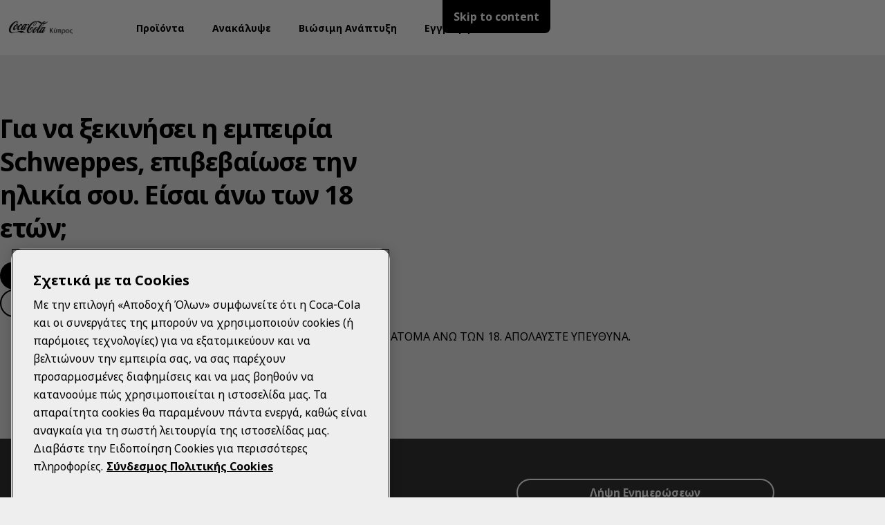

--- FILE ---
content_type: text/html
request_url: https://www.coca-cola.com/cy/el/age-gate?returnTo=%2Fcy%2Fel%2Fbrands%2Fschweppes%2Fthursdays
body_size: 15928
content:
<!DOCTYPE HTML>
<html lang="el-CY">
<head>
    <meta charset="UTF-8"/>
    <title>Age Gate</title>
    
    
    
    <meta name="template" content="age-gate-page"/>
    <meta name="viewport" content="width=device-width, initial-scale=1"/>
    

    
        <script defer="defer" type="text/javascript" src="https://rum.hlx.page/.rum/@adobe/helix-rum-js@%5E2/dist/rum-standalone.js" data-routing="program=58902,environment=658605,tier=publish"></script>
<link as="style" href="https://www.coca-cola.com/onexp-theme/e93dbf2b265301175f5b8aabc14ebd94c8c89e6391fddac90b8c6a8a5fc610ed/theme.css" rel="preload stylesheet" type="text/css">
    
        
    

    <!-- OneTrust has to be loaded early due to the performance reason -->
    
        
            <!-- OneTrust Cookies Consent Notice start -->  
<script src="https://cdn.cookielaw.org/scripttemplates/otSDKStub.js" fetchpriority="high" data-document-language="true" type="text/javascript" charset="UTF-8" data-domain-script="b81d265f-440b-4468-9815-93523ef7b066"></script> 
<script type="text/javascript"> 
function OptanonWrapper() { 
    var n = document.documentElement; 
    var isCookieBannerV2 = document.body.classList.contains("cookie-banner-v2"); 
 
    function e() { 
        var e = document.getElementById("accept-recommended-btn-handler"); 
        document.getElementsByClassName("ot-btn-container")[0]?.prepend(e); 
        n.classList.add("ot-modal-open"); 
        var t = document.getElementById("close-pc-btn-handler"), 
            c = document.getElementById("accept-recommended-btn-handler"), 
            s = document.getElementsByClassName("save-preference-btn-handler")[0], 
            r = document.getElementsByClassName("ot-pc-refuse-all-handler")[0], 
            o = document.getElementsByClassName("ot-fade-in")[0]; 
        t?.addEventListener("click", function (e) { 
            n.classList.remove("ot-modal-open"); 
        }); 
        c?.addEventListener("click", function (e) { 
            n.classList.remove("ot-modal-open"); 
        }); 
        s?.addEventListener("click", function (e) { 
            n.classList.remove("ot-modal-open"); 
        }); 
        r?.addEventListener("click", function (e) { 
            n.classList.remove("ot-modal-open"); 
        }); 
        o?.addEventListener("click", function (e) { 
            t?.click(), n.classList.remove("ot-modal-open"); 
        }); 
    } 
 
    function initCookieBannerV2() { 
        const acceptAllBtn = document.querySelector("#onetrust-accept-btn-handler"); 
        const rejectAllBtn = document.querySelector("#onetrust-reject-all-handler"); 
        const acceptRecommendedBtn = document.querySelector("#accept-recommended-btn-handler");  
        const btnContainer = document.querySelector(".ot-btn-container"); 
 
        n.classList.add("ot-modal-open");  
 
        if (btnContainer && acceptRecommendedBtn) { 
            btnContainer.insertAdjacentElement("afterbegin", acceptRecommendedBtn);  
        } 
 
        acceptAllBtn?.addEventListener("click", () => { 
            n.classList.remove("ot-modal-open"); 
        }); 
        rejectAllBtn?.addEventListener("click", () => { 
            n.classList.remove("ot-modal-open"); 
        }); 
    } 
 
    if (!Optanon.IsAlertBoxClosed()) { 
        if(isCookieBannerV2) { 
            initCookieBannerV2(); 
        } 
    } else { 
        n.classList.remove("ot-modal-open"); 
    } 
 
    if (0 == Optanon.IsAlertBoxClosed() && !isCookieBannerV2) { 
        Optanon.ToggleInfoDisplay(), e(); 
    } else { 
        var t = document.getElementsByClassName("ot-floating-button__open")[0]; 
        (t.innerHTML = '<svg version="1.1" id="Layer_1" xmlns=http://www.w3.org/2000/svg xmlns:xlink=http://www.w3.org/1999/xlink x="0px" y="0px" viewBox="0 0 32 32" style="enable-background:new 0 0 32 32;" xml:space="preserve"><g><path class="st0" d="M29.67,7.41c-0.51,0-0.92-0.41-0.92-0.91c0-0.5,0.41-0.91,0.92-0.91C30.18,5.6,30.6,6,30.6,6.5 C30.6,7.01,30.18,7.41,29.67,7.41 M25.59,11.16c0.83,0,1.5-0.66,1.5-1.48c0-0.82-0.67-1.48-1.5-1.48c-0.83,0-1.5,0.66-1.5,1.48 C24.09,10.5,24.76,11.16,25.59,11.16 M32,13.88c0-0.5-0.41-0.91-0.92-0.91c-0.51,0-0.92,0.41-0.92,0.91c0,0.5,0.41,0.91,0.92,0.91 C31.59,14.79,32,14.38,32,13.88 M15.55,31.97c8.26,0,15.01-6.34,15.52-14.34c-1.88-0.49-3.35-1.98-3.78-3.87 c-3.11-0.16-5.58-2.69-5.58-5.79c0-0.26,0.02-0.52,0.05-0.77c-2.07-0.76-3.55-2.73-3.55-5.03c0-0.2,0.01-0.4,0.03-0.6 c-0.88-0.15-1.78-0.23-2.71-0.23C6.96,1.34,0,8.2,0,16.65C0,25.11,6.96,31.97,15.55,31.97 M22.72-0.03c-1.01,0-1.83,0.81-1.83,1.8 s0.82,1.8,1.83,1.8c1.01,0,1.83-0.81,1.83-1.8S23.73-0.03,22.72-0.03"/><path class="st1" d="M7.06,17.17c1.02,0,1.85,0.81,1.85,1.82c0,1.01-0.83,1.82-1.85,1.82c-1.02,0-1.85-0.81-1.85-1.82 C5.21,17.98,6.04,17.17,7.06,17.17 M10.76,8.46c-1.02,0-1.85,0.81-1.85,1.82c0,1.01,0.83,1.82,1.85,1.82 c1.02,0,1.85-0.81,1.85-1.82C12.6,9.28,11.78,8.46,10.76,8.46 M14.45,24.52c0-1-0.83-1.82-1.85-1.82c-1.02,0-1.85,0.81-1.85,1.82 c0,1,0.83,1.82,1.85,1.82C13.62,26.34,14.45,25.53,14.45,24.52 M18.23,12.33c-1.02,0-1.85,0.81-1.85,1.82 c0,1.01,0.83,1.82,1.85,1.82c1.02,0,1.85-0.81,1.85-1.82C20.07,13.14,19.25,12.33,18.23,12.33 M23.75,20.36 c-1.02,0-1.85,0.81-1.85,1.82c0,1.01,0.83,1.82,1.85,1.82c1.02,0,1.85-0.81,1.85-1.82C25.59,21.18,24.77,20.36,23.75,20.36"/></g></svg>'), 
            t.addEventListener("click", function (n) { 
                e(); 
            }); 
        var c = document.getElementsByClassName("ot-floating-button__close")[0]; 
        (c.innerHTML = '<svg version="1.1" id="Layer_1" xmlns=http://www.w3.org/2000/svg xmlns:xlink=http://www.w3.org/1999/xlink x="0px" y="0px" viewBox="0 0 18 18" style="enable-background:new 0 0 18 18;" xml:space="preserve"><path class="st0" d="M12.27,9l5.05-5.05c0.9-0.9,0.9-2.37,0-3.27c-0.9-0.9-2.37-0.9-3.27,0L9,5.73L3.95,0.68 c-0.9-0.9-2.37-0.9-3.27,0s-0.9,2.37,0,3.27L5.73,9l-5.05,5.05c-0.9,0.9-0.9,2.37,0,3.27c0.9,0.9,2.37,0.9,3.27,0L9,12.27l5.05,5.05 c0.9,0.9,2.37,0.9,3.27,0c0.9-0.9,0.9-2.37,0-3.27L12.27,9z"/></svg>'), 
            c.addEventListener("click", function (e) { 
                n.classList.remove("ot-modal-open"); 
            }); 
    } 
} 
</script> 
<!-- OneTrust Cookies Consent Notice end -->
        
        
    

    

    

    
    

    <meta name="cepVersion" content="1.1222.0"/>
    <meta name="frontEndVersion" content="1.3512.0"/>
    <meta name="publicationDate" content="2024-05-22T11:56:00Z"/>
    
    
    
    <meta name="contentType" content="Age Gate"/>
    
    
    
    <meta name="siteSection" content="Age Gate"/>
    <meta name="instanceName" content="776f45c4c7-pvbw7"/>
    <meta name="xtndRecaptchaSiteKeyV3" content="6Lfe5b8kAAAAAItc37dlx65sVLiwPNekg84cNLzm"/>
    
    <meta name="basicAuthProtected" content="false"/>
    <meta name="language" content="el-CY"/>

    
    

    
    

    <!-- OpenGraph meta tags for Facebook -->
    <meta property="og:title" content="Age Gate"/>
    <meta property="og:description"/>
    <meta property="og:image" content="https://www.coca-cola.com/content/dam/onexp/global/icons/coca-cola-default.png"/>
    <meta property="og:image:alt"/>
    <meta property="og:url" content="https://www.coca-cola.com/cy/el/age-gate"/>
    <meta property="og:type" content="website"/>
    <meta property="og:site_name" content="Coca-Cola"/>

    <!-- TwitterCard meta tags -->
    
        <meta name="twitter:card" content="summary_large_image"/>
        <meta name="twitter:title" content="Age Gate"/>
        <meta name="twitter:description"/>
        <meta name="twitter:image" content="https://www.coca-cola.com/content/dam/onexp/global/icons/coca-cola-default.png"/>
        <meta name="twitter:url" content="https://www.coca-cola.com/cy/el/age-gate"/>
        <meta name="twitter:site" content="@CocaCola"/>
    

    <!-- PWA Configuration for iOS -->
    
<meta name="apple-mobile-web-app-capable" content="yes"/>
<link rel="apple-touch-startup-image" media="screen and (device-width: 440px) and (device-height: 956px) and (-webkit-device-pixel-ratio: 3) and (orientation: landscape)" href="https://www.coca-cola.com/onexp-theme/e93dbf2b265301175f5b8aabc14ebd94c8c89e6391fddac90b8c6a8a5fc610ed/resources/splash-screens/iPhone_16_Pro_Max_landscape.png"/>
<link rel="apple-touch-startup-image" media="screen and (device-width: 402px) and (device-height: 874px) and (-webkit-device-pixel-ratio: 3) and (orientation: landscape)" href="https://www.coca-cola.com/onexp-theme/e93dbf2b265301175f5b8aabc14ebd94c8c89e6391fddac90b8c6a8a5fc610ed/resources/splash-screens/iPhone_16_Pro_landscape.png"/>
<link rel="apple-touch-startup-image" media="screen and (device-width: 430px) and (device-height: 932px) and (-webkit-device-pixel-ratio: 3) and (orientation: landscape)" href="https://www.coca-cola.com/onexp-theme/e93dbf2b265301175f5b8aabc14ebd94c8c89e6391fddac90b8c6a8a5fc610ed/resources/splash-screens/iPhone_16_Pl__iPhone_15_Pro_Max__iPhone_15_Pl__iPhone_14_Pro_Max_land.png"/>
<link rel="apple-touch-startup-image" media="screen and (device-width: 393px) and (device-height: 852px) and (-webkit-device-pixel-ratio: 3) and (orientation: landscape)" href="https://www.coca-cola.com/onexp-theme/e93dbf2b265301175f5b8aabc14ebd94c8c89e6391fddac90b8c6a8a5fc610ed/resources/splash-screens/iPhone_16__iPhone_15_Pro__iPhone_15__iPhone_14_Pro_landscape.png"/>
<link rel="apple-touch-startup-image" media="screen and (device-width: 428px) and (device-height: 926px) and (-webkit-device-pixel-ratio: 3) and (orientation: landscape)" href="https://www.coca-cola.com/onexp-theme/e93dbf2b265301175f5b8aabc14ebd94c8c89e6391fddac90b8c6a8a5fc610ed/resources/splash-screens/iPhone_14_Plus__iPhone_13_Pro_Max__iPhone_12_Pro_Max_landscape.png"/>
<link rel="apple-touch-startup-image" media="screen and (device-width: 390px) and (device-height: 844px) and (-webkit-device-pixel-ratio: 3) and (orientation: landscape)" href="https://www.coca-cola.com/onexp-theme/e93dbf2b265301175f5b8aabc14ebd94c8c89e6391fddac90b8c6a8a5fc610ed/resources/splash-screens/iPhone_14__iPhone_13_Pro__iPhone_13__iPhone_12_Pro__iPhone_12_land.png"/>
<link rel="apple-touch-startup-image" media="screen and (device-width: 375px) and (device-height: 812px) and (-webkit-device-pixel-ratio: 3) and (orientation: landscape)" href="https://www.coca-cola.com/onexp-theme/e93dbf2b265301175f5b8aabc14ebd94c8c89e6391fddac90b8c6a8a5fc610ed/resources/splash-screens/iPhone_13_mi__iPhone_12_mi__iPhone_11_Pro__iPhone_XS__iPhone_X_land.png"/>
<link rel="apple-touch-startup-image" media="screen and (device-width: 414px) and (device-height: 896px) and (-webkit-device-pixel-ratio: 3) and (orientation: landscape)" href="https://www.coca-cola.com/onexp-theme/e93dbf2b265301175f5b8aabc14ebd94c8c89e6391fddac90b8c6a8a5fc610ed/resources/splash-screens/iPhone_11_Pro_Max__iPhone_XS_Max_landscape.png"/>
<link rel="apple-touch-startup-image" media="screen and (device-width: 414px) and (device-height: 896px) and (-webkit-device-pixel-ratio: 2) and (orientation: landscape)" href="https://www.coca-cola.com/onexp-theme/e93dbf2b265301175f5b8aabc14ebd94c8c89e6391fddac90b8c6a8a5fc610ed/resources/splash-screens/iPhone_11__iPhone_XR_landscape.png"/>
<link rel="apple-touch-startup-image" media="screen and (device-width: 414px) and (device-height: 736px) and (-webkit-device-pixel-ratio: 3) and (orientation: landscape)" href="https://www.coca-cola.com/onexp-theme/e93dbf2b265301175f5b8aabc14ebd94c8c89e6391fddac90b8c6a8a5fc610ed/resources/splash-screens/iPhone_8_Plus__iPhone_7_Plus__iPhone_6s_Plus__iPhone_6_Plus_landscape.png"/>
<link rel="apple-touch-startup-image" media="screen and (device-width: 375px) and (device-height: 667px) and (-webkit-device-pixel-ratio: 2) and (orientation: landscape)" href="https://www.coca-cola.com/onexp-theme/e93dbf2b265301175f5b8aabc14ebd94c8c89e6391fddac90b8c6a8a5fc610ed/resources/splash-screens/iPhone_8__iPhone_7__iPhone_6s__iPhone_6__4.7__iPhone_SE_landscape.png"/>
<link rel="apple-touch-startup-image" media="screen and (device-width: 320px) and (device-height: 568px) and (-webkit-device-pixel-ratio: 2) and (orientation: landscape)" href="https://www.coca-cola.com/onexp-theme/e93dbf2b265301175f5b8aabc14ebd94c8c89e6391fddac90b8c6a8a5fc610ed/resources/splash-screens/4__iPhone_SE__iPod_touch_5th_generation_and_later_landscape.png"/>
<link rel="apple-touch-startup-image" media="screen and (device-width: 1032px) and (device-height: 1376px) and (-webkit-device-pixel-ratio: 2) and (orientation: landscape)" href="https://www.coca-cola.com/onexp-theme/e93dbf2b265301175f5b8aabc14ebd94c8c89e6391fddac90b8c6a8a5fc610ed/resources/splash-screens/13__iPad_Pro_M4_landscape.png"/>
<link rel="apple-touch-startup-image" media="screen and (device-width: 1024px) and (device-height: 1366px) and (-webkit-device-pixel-ratio: 2) and (orientation: landscape)" href="https://www.coca-cola.com/onexp-theme/e93dbf2b265301175f5b8aabc14ebd94c8c89e6391fddac90b8c6a8a5fc610ed/resources/splash-screens/12.9__iPad_Pro_landscape.png"/>
<link rel="apple-touch-startup-image" media="screen and (device-width: 834px) and (device-height: 1210px) and (-webkit-device-pixel-ratio: 2) and (orientation: landscape)" href="https://www.coca-cola.com/onexp-theme/e93dbf2b265301175f5b8aabc14ebd94c8c89e6391fddac90b8c6a8a5fc610ed/resources/splash-screens/11__iPad_Pro_M4_landscape.png"/>
<link rel="apple-touch-startup-image" media="screen and (device-width: 834px) and (device-height: 1194px) and (-webkit-device-pixel-ratio: 2) and (orientation: landscape)" href="https://www.coca-cola.com/onexp-theme/e93dbf2b265301175f5b8aabc14ebd94c8c89e6391fddac90b8c6a8a5fc610ed/resources/splash-screens/11__iPad_Pro__10.5__iPad_Pro_landscape.png"/>
<link rel="apple-touch-startup-image" media="screen and (device-width: 820px) and (device-height: 1180px) and (-webkit-device-pixel-ratio: 2) and (orientation: landscape)" href="https://www.coca-cola.com/onexp-theme/e93dbf2b265301175f5b8aabc14ebd94c8c89e6391fddac90b8c6a8a5fc610ed/resources/splash-screens/10.9__iPad_Air_landscape.png"/>
<link rel="apple-touch-startup-image" media="screen and (device-width: 834px) and (device-height: 1112px) and (-webkit-device-pixel-ratio: 2) and (orientation: landscape)" href="https://www.coca-cola.com/onexp-theme/e93dbf2b265301175f5b8aabc14ebd94c8c89e6391fddac90b8c6a8a5fc610ed/resources/splash-screens/10.5__iPad_Air_landscape.png"/>
<link rel="apple-touch-startup-image" media="screen and (device-width: 810px) and (device-height: 1080px) and (-webkit-device-pixel-ratio: 2) and (orientation: landscape)" href="https://www.coca-cola.com/onexp-theme/e93dbf2b265301175f5b8aabc14ebd94c8c89e6391fddac90b8c6a8a5fc610ed/resources/splash-screens/10.2__iPad_landscape.png"/>
<link rel="apple-touch-startup-image" media="screen and (device-width: 768px) and (device-height: 1024px) and (-webkit-device-pixel-ratio: 2) and (orientation: landscape)" href="https://www.coca-cola.com/onexp-theme/e93dbf2b265301175f5b8aabc14ebd94c8c89e6391fddac90b8c6a8a5fc610ed/resources/splash-screens/9.7__iPad_Pro__7.9__iPad_mini__9.7__iPad_Air__9.7__iPad_landscape.png"/>
<link rel="apple-touch-startup-image" media="screen and (device-width: 744px) and (device-height: 1133px) and (-webkit-device-pixel-ratio: 2) and (orientation: landscape)" href="https://www.coca-cola.com/onexp-theme/e93dbf2b265301175f5b8aabc14ebd94c8c89e6391fddac90b8c6a8a5fc610ed/resources/splash-screens/8.3__iPad_Mini_landscape.png"/>
<link rel="apple-touch-startup-image" media="screen and (device-width: 440px) and (device-height: 956px) and (-webkit-device-pixel-ratio: 3) and (orientation: portrait)" href="https://www.coca-cola.com/onexp-theme/e93dbf2b265301175f5b8aabc14ebd94c8c89e6391fddac90b8c6a8a5fc610ed/resources/splash-screens/iPhone_16_Pro_Max_portrait.png"/>
<link rel="apple-touch-startup-image" media="screen and (device-width: 402px) and (device-height: 874px) and (-webkit-device-pixel-ratio: 3) and (orientation: portrait)" href="https://www.coca-cola.com/onexp-theme/e93dbf2b265301175f5b8aabc14ebd94c8c89e6391fddac90b8c6a8a5fc610ed/resources/splash-screens/iPhone_16_Pro_portrait.png"/>
<link rel="apple-touch-startup-image" media="screen and (device-width: 430px) and (device-height: 932px) and (-webkit-device-pixel-ratio: 3) and (orientation: portrait)" href="https://www.coca-cola.com/onexp-theme/e93dbf2b265301175f5b8aabc14ebd94c8c89e6391fddac90b8c6a8a5fc610ed/resources/splash-screens/iPhone_16_Pl__iPhone_15_Pro_Max__iPhone_15_Pl__iPhone_14_Pro_Max_port.png"/>
<link rel="apple-touch-startup-image" media="screen and (device-width: 393px) and (device-height: 852px) and (-webkit-device-pixel-ratio: 3) and (orientation: portrait)" href="https://www.coca-cola.com/onexp-theme/e93dbf2b265301175f5b8aabc14ebd94c8c89e6391fddac90b8c6a8a5fc610ed/resources/splash-screens/iPhone_16__iPhone_15_Pro__iPhone_15__iPhone_14_Pro_portrait.png"/>
<link rel="apple-touch-startup-image" media="screen and (device-width: 428px) and (device-height: 926px) and (-webkit-device-pixel-ratio: 3) and (orientation: portrait)" href="https://www.coca-cola.com/onexp-theme/e93dbf2b265301175f5b8aabc14ebd94c8c89e6391fddac90b8c6a8a5fc610ed/resources/splash-screens/iPhone_14_Plus__iPhone_13_Pro_Max__iPhone_12_Pro_Max_portrait.png"/>
<link rel="apple-touch-startup-image" media="screen and (device-width: 390px) and (device-height: 844px) and (-webkit-device-pixel-ratio: 3) and (orientation: portrait)" href="https://www.coca-cola.com/onexp-theme/e93dbf2b265301175f5b8aabc14ebd94c8c89e6391fddac90b8c6a8a5fc610ed/resources/splash-screens/iPhone_14__iPhone_13_Pro__iPhone_13__iPhone_12_Pro__iPhone_12_port.png"/>
<link rel="apple-touch-startup-image" media="screen and (device-width: 375px) and (device-height: 812px) and (-webkit-device-pixel-ratio: 3) and (orientation: portrait)" href="https://www.coca-cola.com/onexp-theme/e93dbf2b265301175f5b8aabc14ebd94c8c89e6391fddac90b8c6a8a5fc610ed/resources/splash-screens/iPhone_13_mi__iPhone_12_mi__iPhone_11_Pro__iPhone_XS__iPhone_X_port.png"/>
<link rel="apple-touch-startup-image" media="screen and (device-width: 414px) and (device-height: 896px) and (-webkit-device-pixel-ratio: 3) and (orientation: portrait)" href="https://www.coca-cola.com/onexp-theme/e93dbf2b265301175f5b8aabc14ebd94c8c89e6391fddac90b8c6a8a5fc610ed/resources/splash-screens/iPhone_11_Pro_Max__iPhone_XS_Max_portrait.png"/>
<link rel="apple-touch-startup-image" media="screen and (device-width: 414px) and (device-height: 896px) and (-webkit-device-pixel-ratio: 2) and (orientation: portrait)" href="https://www.coca-cola.com/onexp-theme/e93dbf2b265301175f5b8aabc14ebd94c8c89e6391fddac90b8c6a8a5fc610ed/resources/splash-screens/iPhone_11__iPhone_XR_portrait.png"/>
<link rel="apple-touch-startup-image" media="screen and (device-width: 414px) and (device-height: 736px) and (-webkit-device-pixel-ratio: 3) and (orientation: portrait)" href="https://www.coca-cola.com/onexp-theme/e93dbf2b265301175f5b8aabc14ebd94c8c89e6391fddac90b8c6a8a5fc610ed/resources/splash-screens/iPhone_8_Plus__iPhone_7_Plus__iPhone_6s_Plus__iPhone_6_Plus_portrait.png"/>
<link rel="apple-touch-startup-image" media="screen and (device-width: 375px) and (device-height: 667px) and (-webkit-device-pixel-ratio: 2) and (orientation: portrait)" href="https://www.coca-cola.com/onexp-theme/e93dbf2b265301175f5b8aabc14ebd94c8c89e6391fddac90b8c6a8a5fc610ed/resources/splash-screens/iPhone_8__iPhone_7__iPhone_6s__iPhone_6__4.7__iPhone_SE_portrait.png"/>
<link rel="apple-touch-startup-image" media="screen and (device-width: 320px) and (device-height: 568px) and (-webkit-device-pixel-ratio: 2) and (orientation: portrait)" href="https://www.coca-cola.com/onexp-theme/e93dbf2b265301175f5b8aabc14ebd94c8c89e6391fddac90b8c6a8a5fc610ed/resources/splash-screens/4__iPhone_SE__iPod_touch_5th_generation_and_later_portrait.png"/>
<link rel="apple-touch-startup-image" media="screen and (device-width: 1032px) and (device-height: 1376px) and (-webkit-device-pixel-ratio: 2) and (orientation: portrait)" href="https://www.coca-cola.com/onexp-theme/e93dbf2b265301175f5b8aabc14ebd94c8c89e6391fddac90b8c6a8a5fc610ed/resources/splash-screens/13__iPad_Pro_M4_portrait.png"/>
<link rel="apple-touch-startup-image" media="screen and (device-width: 1024px) and (device-height: 1366px) and (-webkit-device-pixel-ratio: 2) and (orientation: portrait)" href="https://www.coca-cola.com/onexp-theme/e93dbf2b265301175f5b8aabc14ebd94c8c89e6391fddac90b8c6a8a5fc610ed/resources/splash-screens/12.9__iPad_Pro_portrait.png"/>
<link rel="apple-touch-startup-image" media="screen and (device-width: 834px) and (device-height: 1210px) and (-webkit-device-pixel-ratio: 2) and (orientation: portrait)" href="https://www.coca-cola.com/onexp-theme/e93dbf2b265301175f5b8aabc14ebd94c8c89e6391fddac90b8c6a8a5fc610ed/resources/splash-screens/11__iPad_Pro_M4_portrait.png"/>
<link rel="apple-touch-startup-image" media="screen and (device-width: 834px) and (device-height: 1194px) and (-webkit-device-pixel-ratio: 2) and (orientation: portrait)" href="https://www.coca-cola.com/onexp-theme/e93dbf2b265301175f5b8aabc14ebd94c8c89e6391fddac90b8c6a8a5fc610ed/resources/splash-screens/11__iPad_Pro__10.5__iPad_Pro_portrait.png"/>
<link rel="apple-touch-startup-image" media="screen and (device-width: 820px) and (device-height: 1180px) and (-webkit-device-pixel-ratio: 2) and (orientation: portrait)" href="https://www.coca-cola.com/onexp-theme/e93dbf2b265301175f5b8aabc14ebd94c8c89e6391fddac90b8c6a8a5fc610ed/resources/splash-screens/10.9__iPad_Air_portrait.png"/>
<link rel="apple-touch-startup-image" media="screen and (device-width: 834px) and (device-height: 1112px) and (-webkit-device-pixel-ratio: 2) and (orientation: portrait)" href="https://www.coca-cola.com/onexp-theme/e93dbf2b265301175f5b8aabc14ebd94c8c89e6391fddac90b8c6a8a5fc610ed/resources/splash-screens/10.5__iPad_Air_portrait.png"/>
<link rel="apple-touch-startup-image" media="screen and (device-width: 810px) and (device-height: 1080px) and (-webkit-device-pixel-ratio: 2) and (orientation: portrait)" href="https://www.coca-cola.com/onexp-theme/e93dbf2b265301175f5b8aabc14ebd94c8c89e6391fddac90b8c6a8a5fc610ed/resources/splash-screens/10.2__iPad_portrait.png"/>
<link rel="apple-touch-startup-image" media="screen and (device-width: 768px) and (device-height: 1024px) and (-webkit-device-pixel-ratio: 2) and (orientation: portrait)" href="https://www.coca-cola.com/onexp-theme/e93dbf2b265301175f5b8aabc14ebd94c8c89e6391fddac90b8c6a8a5fc610ed/resources/splash-screens/9.7__iPad_Pro__7.9__iPad_mini__9.7__iPad_Air__9.7__iPad_portrait.png"/>
<link rel="apple-touch-startup-image" media="screen and (device-width: 744px) and (device-height: 1133px) and (-webkit-device-pixel-ratio: 2) and (orientation: portrait)" href="https://www.coca-cola.com/onexp-theme/e93dbf2b265301175f5b8aabc14ebd94c8c89e6391fddac90b8c6a8a5fc610ed/resources/splash-screens/8.3__iPad_Mini_portrait.png"/>



    
    <script async src="/etc.clientlibs/cep/clientlibs/clientlib-cwr.lc-085b194b52d77cc30f6cc60ab771e406-lc.min.js"></script>

    <script>
        (function (n, i, v, r, c, x) {
            x = window.AwsRumClient = {q: [], n: n, i: i, v: v, r: r, c: c};
            window[n] = function (c, p) {
                x.q.push({c: c, p: p});
            };
        })(
            "cwr",
            "e663ab94-8a97-4236-90ca-2ad1b864147a",
            "1.0.0",
            "us-east-1",
            {
                sessionSampleRate: 0.05,
                guestRoleArn: "arn:aws:iam::971536809886:role/RUM-Monitor-us-east-1-971536809886-1692815399861-Unauth",
                identityPoolId: "us-east-1:f715f9dd-f502-422b-bb4f-e1471234deb4",
                endpoint: "https://dataplane.rum.us-east-1.amazonaws.com",
                telemetries: [
                    [
                        'http',
                        {
                            urlsToExclude: "aemform.af.prefilldata.json,/content/forms/af,/libs/granite/csrf/token.json,analytics.google.com,doubleclick.net,google-analytics.com".length > 0 ? "aemform.af.prefilldata.json,/content/forms/af,/libs/granite/csrf/token.json,analytics.google.com,doubleclick.net,google-analytics.com".split(',').map(error => new RegExp(error)) : []
                        }
                    ],
                    [
                        "errors",
                        {
                            ignore: (event, errorsToIgnore = "Object Not Found Matching Id") => {
                                if (event && errorsToIgnore.length > 0) {
                                    const regexpRules = errorsToIgnore.split(',').map(error => new RegExp(error));
                                    return regexpRules.some(rule => rule.test(event.message || event.reason));
                                }
                                return false;
                            }
                        }
                    ],
                     "performance",
                ],
                allowCookies: false,
                enableXRay: true
            }
        );

        window.cep = window.cep || {};
        window.cep.reportRumError = (parameters) => {
            if (cwr !== undefined) {
                const record = {
                    type: 'com.amazon.rum.js_error_event',
                    data: { version: '1.0.0', type: 'Error', ...parameters }
                };

                cwr('recordEvent', record);
                console.error(record.data);
            } else {
                console.error("RUM Error when recording custom event - cwr is undefined.");
            }
        }

        document.addEventListener("securitypolicyviolation", (e) => {
            window.cep.reportRumError({
                message: "Security Policy Violation Error",
                stack: "Security Policy Violation Error. Blocked URI: " + e.blockedURI + ", Violated Directive: " + e.violatedDirective
            });
        });

    </script>


    
    
<link rel="canonical" href="https://www.coca-cola.com/cy/el/age-gate"/>


    

<script src="https://cdn.global.gcds.coke.com/emea/sdk/latest.js?v6" crossorigin="anonymous"></script>




    
        <!-- Google Tag Manager - Consent Mode V2 ---> 
<script> 
window.googleConsentModeV2= true; 
console.log('Consent Mode V2 ' + (window.googleConsentModeV2 ? 'enabled' : 'disabled')); 
</script> 
<!-- End Google Tag Manager - Consent Mode V2 --->
    
    <!-- Google Tag Manager --> 
<script>(function(w,d,s,l,i){w[l]=w[l]||[];w[l].push({'gtm.start': 
new Date().getTime(),event:'gtm.js'});var f=d.getElementsByTagName(s)[0], 
j=d.createElement(s),dl=l!='dataLayer'?'&l='+l:'';j.async=true;j.src= 
'https://www.googletagmanager.com/gtm.js?id='+i+dl;f.parentNode.insertBefore(j,f); 
})(window,document,'script','dataLayer','GTM-NBWPCZW');</script> 
<!-- End Google Tag Manager -->


<script type="text/javascript">
    const CepDataLayer = {
        push: (args) => {
            if (window.adobeDataLayer) {
                adobeDataLayer.push(args);
            }
            if (window.dataLayer) {
                dataLayer.push(args);
            }
        }
    }
</script>

<link rel="apple-touch-icon" sizes="180x180" href="https://www.coca-cola.com/onexp-theme/e93dbf2b265301175f5b8aabc14ebd94c8c89e6391fddac90b8c6a8a5fc610ed/resources/favicons/apple-touch-icon.png"/>
<link rel="icon" type="image/png" sizes="32x32" href="https://www.coca-cola.com/onexp-theme/e93dbf2b265301175f5b8aabc14ebd94c8c89e6391fddac90b8c6a8a5fc610ed/resources/favicons/favicon-32x32.png"/>
<link rel="icon" type="image/png" sizes="16x16" href="https://www.coca-cola.com/onexp-theme/e93dbf2b265301175f5b8aabc14ebd94c8c89e6391fddac90b8c6a8a5fc610ed/resources/favicons/favicon-16x16.png"/>
<link rel="mask-icon" href="https://www.coca-cola.com/onexp-theme/e93dbf2b265301175f5b8aabc14ebd94c8c89e6391fddac90b8c6a8a5fc610ed/resources/favicons/safari-pinned-tab.svg" color="#000000"/>

<link rel="stylesheet" type="text/css" href="https://www.coca-cola.com/onexp-theme/e93dbf2b265301175f5b8aabc14ebd94c8c89e6391fddac90b8c6a8a5fc610ed/resources/fonts/regional/latin/fonts.css"/>
<link rel="stylesheet" type="text/css" href="https://www.coca-cola.com/onexp-theme/e93dbf2b265301175f5b8aabc14ebd94c8c89e6391fddac90b8c6a8a5fc610ed/resources/fonts/regional/greek/fonts.css"/>



    <script src="https://www.google.com/recaptcha/api.js?render=6Lfe5b8kAAAAAItc37dlx65sVLiwPNekg84cNLzm"></script>



    
    
    

    

    
    
    <link rel="stylesheet" href="/etc.clientlibs/onexp/clientlibs/clientlib-base.lc-123d3f370316a0c69df82281c7643d34-lc.min.css" type="text/css">


    
    
    <script async src="/etc.clientlibs/core/wcm/components/commons/datalayer/v2/clientlibs/core.wcm.components.commons.datalayer.v2.lc-1e0136bad0acfb78be509234578e44f9-lc.min.js"></script>


    
    <script async src="/etc.clientlibs/core/wcm/components/commons/datalayer/acdl/core.wcm.components.commons.datalayer.acdl.lc-bf921af342fd2c40139671dbf0920a1f-lc.min.js"></script>



    
    <style id="design-token" data-brand-expression="★-the-coca-cola-company">
        :root,.brand-colors{--color-icon-action-main-default:#000000;--color-icon-action-main-disabled:#6c6c6c;--color-icon-action-main-hover:#353535;--color-icon-action-main-pressed:#4f4f4f;--color-icon-action-on_brand-primary-default:#ffffff;--color-icon-action-on_brand-primary-disabled:#bdbdbd;--color-icon-action-on_brand-primary-hover:#eeeeee;--color-icon-action-on_brand-primary-pressed:#d5d5d5;--color-icon-action-on_brand-secondary-default:#000000;--color-icon-action-on_brand-secondary-disabled:#6c6c6c;--color-icon-action-on_brand-secondary-hover:#353535;--color-icon-action-on_brand-secondary-pressed:#4f4f4f;--color-icon-brand-primary-regular:#ea0000;--color-icon-brand-secondary-regular:#ffffff;--color-icon-component-footer-action-default:#ffffff;--color-icon-component-footer-action-hover:#d5d5d5;--color-icon-component-footer-action-pressed:#a5a5a5;--color-icon-component-footer-neutral-regular:#ffffff;--color-icon-component-illustration-brand-primary:#ea0000;--color-icon-component-illustration-brand-secondary:#ffffff;--color-icon-component-input-critical:#bf1004;--color-icon-component-input-default:#000000;--color-icon-component-input-positive:#1d6e17;--color-icon-component-nav-action-default:#000000;--color-icon-component-nav-action-disabled:#6c6c6c;--color-icon-component-nav-action-hover:#4f4f4f;--color-icon-component-nav-action-pressed:#a5a5a5;--color-icon-component-nav-neutral-main-default:#000000;--color-icon-component-nav-neutral-main-disabled:#6c6c6c;--color-icon-component-nav-neutral-on_button-default:#ffffff;--color-icon-component-nav-neutral-on_button-disabled:#6c6c6c;--color-icon-neutral-main-regular-default:#000000;--color-icon-neutral-main-regular-disabled:#6c6c6c;--color-icon-neutral-main-subtle-default:#4f4f4f;--color-icon-neutral-on_brand-primary-default:#ffffff;--color-icon-neutral-on_brand-primary-disabled:#bdbdbd;--color-icon-neutral-on_brand-secondary-default:#000000;--color-icon-neutral-on_brand-secondary-disabled:#6c6c6c;--color-icon-neutral-on_button-neutral-default:#ffffff;--color-icon-neutral-on_button-neutral-disabled:#6c6c6c;--color-icon-neutral-on_button-primary-default:#000000;--color-icon-neutral-on_button-primary-disabled:#bdbdbd;--color-icon-neutral-on_button-secondary-default:#ffffff;--color-icon-neutral-on_button-secondary-disabled:#6c6c6c;--color-icon-status-critical:#bf1004;--color-icon-status-info:#0048ff;--color-icon-status-positive:#1d6e17;--color-icon-status-warning:#725d27;--color-shadow-interactive-hover:#00000052;--color-shadow-neutral-regular:#0000001f;--color-stroke-action-default:#000000;--color-stroke-brand-primary-default:#000000;--color-stroke-brand-primary-subtle:#4f4f4f;--color-stroke-brand-secondary-default:#ffffff;--color-stroke-brand-secondary-subtle:#d5d5d5;--color-stroke-component-footer-interactive-focus:#ffffff;--color-stroke-component-footer-neutral-regular:#ffffff;--color-stroke-component-footer-neutral-subtle:#d5d5d5;--color-stroke-component-input-field-active:#000000;--color-stroke-component-input-field-critical:#bf1004;--color-stroke-component-input-field-default:#000000;--color-stroke-component-input-field-hover:#4f4f4f;--color-stroke-component-input-field-positive:#1d6e17;--color-stroke-component-input-tag-subtle:#d5d5d5;--color-stroke-component-nav-interactive-active:#000000;--color-stroke-component-nav-interactive-default:#000000;--color-stroke-component-nav-interactive-focus:#000000;--color-stroke-component-nav-interactive-hover:#4f4f4f;--color-stroke-component-nav-neutral-main-regular:#000000;--color-stroke-component-nav-neutral-main-subtle:#d5d5d5;--color-stroke-component-nav-neutral-on_button-default:#000000;--color-stroke-component-nav-neutral-on_button-disabled:#6c6c6c;--color-stroke-interactive-main-active:#000000;--color-stroke-interactive-main-default:#000000;--color-stroke-interactive-main-disabled:#bdbdbd;--color-stroke-interactive-main-focus:#000000;--color-stroke-interactive-main-hover:#4f4f4f;--color-stroke-interactive-main-pressed:#a5a5a5;--color-stroke-interactive-on_brand-primary-focus:#ffffff;--color-stroke-interactive-on_brand-secondary-focus:#000000;--color-stroke-neutral-main-regular-default:#000000;--color-stroke-neutral-main-regular-disabled:#6c6c6c;--color-stroke-neutral-main-subtle-default:#d5d5d5;--color-stroke-neutral-on_brand-primary-default:#ffffff;--color-stroke-neutral-on_brand-primary-disabled:#bdbdbd;--color-stroke-neutral-on_brand-secondary-default:#000000;--color-stroke-neutral-on_brand-secondary-disabled:#6c6c6c;--color-stroke-neutral-on_button-neutral-default:#000000;--color-stroke-neutral-on_button-neutral-disabled:#6c6c6c;--color-stroke-neutral-on_button-primary-default:#ffffff;--color-stroke-neutral-on_button-primary-disabled:#bdbdbd;--color-stroke-neutral-on_button-secondary-default:#000000;--color-stroke-neutral-on_button-secondary-disabled:#6c6c6c;--color-stroke-status-critical:#bf1004;--color-stroke-status-info:#0048ff;--color-stroke-status-positive:#1d6e17;--color-stroke-status-warning:#725d27;--color-surface-action-alpha-main-active:#0000001f;--color-surface-action-alpha-main-default:#00000000;--color-surface-action-alpha-main-hover:#0000001f;--color-surface-action-alpha-main-pressed:#0000003d;--color-surface-action-alpha-on_brand-primary-default:#ffffff00;--color-surface-action-alpha-on_brand-primary-hover:#ffffff1f;--color-surface-action-alpha-on_brand-primary-pressed:#ffffff3d;--color-surface-action-alpha-on_brand-secondary-default:#00000000;--color-surface-action-alpha-on_brand-secondary-hover:#0000001f;--color-surface-action-alpha-on_brand-secondary-pressed:#0000003d;--color-surface-action-opaque-main-default:#000000;--color-surface-action-opaque-main-disabled:#bdbdbd;--color-surface-action-opaque-main-hover:#353535;--color-surface-action-opaque-main-pressed:#4f4f4f;--color-surface-action-opaque-on_brand-primary-default:#ffffff;--color-surface-action-opaque-on_brand-primary-disabled:#6c6c6c;--color-surface-action-opaque-on_brand-primary-hover:#d5d5d5;--color-surface-action-opaque-on_brand-primary-pressed:#a5a5a5;--color-surface-action-opaque-on_brand-secondary-default:#000000;--color-surface-action-opaque-on_brand-secondary-disabled:#bdbdbd;--color-surface-action-opaque-on_brand-secondary-hover:#353535;--color-surface-action-opaque-on_brand-secondary-pressed:#4f4f4f;--color-surface-brand-primary-regular:#000000;--color-surface-brand-secondary-regular:#ffffff;--color-surface-component-Input-dropdown-hover:#0000001f;--color-surface-component-Input-dropdown-pressed:#0000003d;--color-surface-component-Input-field-regular:#ffffff;--color-surface-component-footer-regular:#000000;--color-surface-component-footer-action-default:#ffffff00;--color-surface-component-footer-action-hover:#ffffff1f;--color-surface-component-footer-action-pressed:#ffffff3d;--color-surface-component-footer-neutral-regular:#000000;--color-surface-component-footer-neutral-subtle:#353535;--color-surface-component-live_badge-regular:#ff0000;--color-surface-component-nav-action-alpha-default:#00000000;--color-surface-component-nav-action-alpha-hover:#0000001f;--color-surface-component-nav-action-alpha-pressed:#0000003d;--color-surface-component-nav-action-opaque-default:#000000;--color-surface-component-nav-action-opaque-disabled:#bdbdbd;--color-surface-component-nav-action-opaque-hover:#4f4f4f;--color-surface-component-nav-action-opaque-pressed:#a5a5a5;--color-surface-component-nav-interactive-hover:#0000001f;--color-surface-component-nav-interactive-pressed:#0000003d;--color-surface-component-nav-neutral-alpha-regular:#0000008f;--color-surface-component-nav-neutral-opaque-regular:#ffffff;--color-surface-component-nav-neutral-opaque-subtle:#eeeeee;--color-surface-interactive-alpha-default:#00000000;--color-surface-interactive-alpha-hover:#0000001f;--color-surface-interactive-alpha-pressed:#0000003d;--color-surface-interactive-opaque-active:#000000;--color-surface-interactive-opaque-default:#000000;--color-surface-interactive-opaque-disabled:#6c6c6c;--color-surface-interactive-opaque-hover:#4f4f4f;--color-surface-interactive-opaque-pressed:#a5a5a5;--color-surface-neutral-alpha-regular:#0000008f;--color-surface-neutral-opaque-bold:#d5d5d5;--color-surface-neutral-opaque-disabled:#bdbdbd;--color-surface-neutral-opaque-regular:#ffffff;--color-surface-neutral-opaque-subtle:#eeeeee;--color-surface-status-critical:#ffe9e2;--color-surface-status-info:#f2eaff;--color-surface-status-warning:#fceccf;--color-surface-status-positive-bold:#e4f2df;--color-surface-status-positive-subtle:#95cb87;--color-text-action-main-default:#000000;--color-text-action-main-disabled:#6c6c6c;--color-text-action-main-hover:#353535;--color-text-action-main-pressed:#4f4f4f;--color-text-action-on_brand-primary-default:#ffffff;--color-text-action-on_brand-primary-disabled:#bdbdbd;--color-text-action-on_brand-primary-hover:#eeeeee;--color-text-action-on_brand-primary-pressed:#d5d5d5;--color-text-action-on_brand-secondary-default:#000000;--color-text-action-on_brand-secondary-disabled:#6c6c6c;--color-text-action-on_brand-secondary-hover:#353535;--color-text-action-on_brand-secondary-pressed:#4f4f4f;--color-text-component-footer-action-default:#ffffff;--color-text-component-footer-action-hover:#d5d5d5;--color-text-component-footer-action-pressed:#a5a5a5;--color-text-component-footer-neutral-regular:#ffffff;--color-text-component-footer-neutral-subtle:#d5d5d5;--color-text-component-input-default:#000000;--color-text-component-input-placeholder:#6c6c6c;--color-text-component-nav-action-default:#000000;--color-text-component-nav-action-disabled:#6c6c6c;--color-text-component-nav-action-hover:#4f4f4f;--color-text-component-nav-action-pressed:#a5a5a5;--color-text-component-nav-neutral-main-default:#000000;--color-text-component-nav-neutral-main-disabled:#6c6c6c;--color-text-component-nav-neutral-main-placeholder:#6c6c6c;--color-text-component-nav-neutral-on_button-default:#ffffff;--color-text-component-nav-neutral-on_button-disabled:#6c6c6c;--color-text-component-nav-status-critical:#bf1004;--color-text-interactive-active:#000000;--color-text-neutral-main-regular-default:#000000;--color-text-neutral-main-regular-disabled:#6c6c6c;--color-text-neutral-main-regular-placeholder:#6c6c6c;--color-text-neutral-main-subtle-default:#4f4f4f;--color-text-neutral-on_brand-primary-default:#ffffff;--color-text-neutral-on_brand-primary-disabled:#bdbdbd;--color-text-neutral-on_brand-secondary-default:#000000;--color-text-neutral-on_brand-secondary-disabled:#6c6c6c;--color-text-neutral-on_button-neutral-default:#ffffff;--color-text-neutral-on_button-neutral-disabled:#6c6c6c;--color-text-neutral-on_button-primary-default:#000000;--color-text-neutral-on_button-primary-disabled:#bdbdbd;--color-text-neutral-on_button-secondary-default:#ffffff;--color-text-neutral-on_button-secondary-disabled:#6c6c6c;--color-text-neutral-on_image-default:#ffffff;--color-text-status-critical:#bf1004;--color-text-status-info:#0048ff;--color-text-status-positive:#1d6e17;--color-text-status-warning:#725d27;--typography-font-weight-action-default:normal;--typography-font-weight-action-heavy:bold;--typography-font-weight-body-default:normal;--typography-font-weight-body-heavy:bold;--typography-font-weight-heading-default:bold;--variables-brand:The Coca-Cola Company;--dimension-radius-component-card:16px;--dimension-radius-component-image:16px;--dimension-radius-component-modal:16px;--dimension-radius-component-button:8000px;--dimension-radius-generic-min:0px;--dimension-radius-generic-s:4px;--dimension-radius-generic-m:8px;--dimension-radius-generic-l:12px;--dimension-radius-generic-xl:16px;--dimension-radius-generic-max:8000px;--dimension-radius-universal-button:8000px;--dimension-shadow-blur-none:0px;--dimension-shadow-blur-m:16px;--dimension-shadow-blur-l:24px;--dimension-shadow-position-none:0px;--dimension-shadow-position-s:8px;--dimension-shadow-position-m:12px;--dimension-shadow-spread-none:0px;--dimension-shadow-spread-s:2px;--dimension-size-2xs:8px;--dimension-size-xs:16px;--dimension-size-s:24px;--dimension-size-m:32px;--dimension-size-l:40px;--dimension-size-xl:48px;--dimension-size-2xl:56px;--dimension-size-3xl:64px;--dimension-size-4xl:72px;--dimension-size-5xl:80px;--dimension-spacing-min:0px;--dimension-spacing-3xs:2px;--dimension-spacing-2xs:4px;--dimension-spacing-xs:8px;--dimension-spacing-s:12px;--dimension-spacing-m:16px;--dimension-spacing-l:20px;--dimension-spacing-xl:24px;--dimension-spacing-2xl:32px;--dimension-spacing-3xl:40px;--dimension-spacing-4xl:64px;--dimension-spacing-5xl:80px;--dimension-spacing-6xl:120px;--dimension-stroke_weight-s:1px;--dimension-stroke_weight-m:2px;--dimension-stroke_weight-l:4px;--dimension-stroke_weight-xl:5px;--dimension-stroke_weight-2xl:8px;--typography-letter_spacing-heading:-1.5px;--typography-letter_spacing-action:0px;--typography-letter_spacing-body:0px;--typography-paragraph_spacing-action-s:0px;--typography-paragraph_spacing-body-s:4px;--typography-paragraph_spacing-body-m:8px;--typography-paragraph_spacing-heading-s:0px;--mobile-dimension-layout-gutter:16px;--mobile-dimension-layout-margin:24px;--mobile-dimension-layout-viewport-width:375px;--mobile-dimension-layout-viewport-height:812px;--mobile-dimension-radius-component-full_width_card:0px;--mobile-dimension-radius-component-lower_modal:0px;--mobile-dimension-radius-component-side_panel:16px;--mobile-dimension-size-height-component-hero_cropped-default:281px;--mobile-dimension-size-width-column-2:155px;--mobile-dimension-size-width-column-12:327px;--mobile-dimension-size-width-column-4:327px;--mobile-dimension-size-width-column-5:327px;--mobile-dimension-size-width-column-6:327px;--mobile-dimension-size-width-column-8:327px;--mobile-dimension-size-width-column-expanded:327px;--mobile-dimension-size-width-column-max:1152px;--mobile-dimension-size-width-component-brand_card-default:155px;--mobile-dimension-size-width-component-feed_card-max:375px;--mobile-dimension-size-width-component-horizontal_card-content-max:280px;--mobile-dimension-size-width-component-horizontal_card-image-max:327px;--mobile-dimension-size-width-component-icons_list-min:240px;--mobile-dimension-size-width-documentation-component_example-max:407px;--mobile-dimension-spacing-component-side_panel:280px;--mobile-dimension-spacing-padding-card-l:24px;--mobile-dimension-spacing-padding-card-s:24px;--mobile-dimension-spacing-padding-modal-s:24px;--mobile-dimension-spacing-vertical-text_to_text:8px;--mobile-dimension-spacing-vertical-module_to_text:32px;--mobile-dimension-spacing-vertical-hero_to_module:40px;--mobile-dimension-spacing-vertical-text_to_module:40px;--mobile-dimension-spacing-vertical-module_to_module:56px;--mobile-typography-line_height-action-m:24px;--mobile-typography-line_height-body-s:20px;--mobile-typography-line_height-body-m:24px;--mobile-typography-line_height-heading-s:28px;--mobile-typography-line_height-heading-m:32px;--mobile-typography-line_height-heading-l:36px;--mobile-typography-line_height-heading-xl:40px;--mobile-typography-line_height-heading-xxl:56px;--mobile-typography-size-action-m:16px;--mobile-typography-size-body-s:12px;--mobile-typography-size-body-m:16px;--mobile-typography-size-heading-s:20px;--mobile-typography-size-heading-m:24px;--mobile-typography-size-heading-l:28px;--mobile-typography-size-heading-xl:32px;--mobile-typography-size-heading-xxl:48px;--mobile-variables-breakpoint-type-column_number:4px;--mobile-variables-breakpoint-type-layout_margin:24px;--desktop-dimension-layout-margin:0px;--desktop-dimension-layout-gutter:24px;--desktop-dimension-layout-viewport-height:1024px;--desktop-dimension-layout-viewport-width:1440px;--desktop-dimension-radius-component-full_width_card:16px;--desktop-dimension-radius-component-lower_modal:16px;--desktop-dimension-radius-component-side_panel:0px;--desktop-dimension-size-height-component-hero_cropped-default:628px;--desktop-dimension-size-width-column-2:167px;--desktop-dimension-size-width-column-4:357px;--desktop-dimension-size-width-column-5:453px;--desktop-dimension-size-width-column-6:548px;--desktop-dimension-size-width-column-8:739px;--desktop-dimension-size-width-column-12:1120px;--desktop-dimension-size-width-column-max:1120px;--desktop-dimension-size-width-column-expanded:1280px;--desktop-dimension-size-width-component-brand_card-default:357px;--desktop-dimension-size-width-component-feed_card-max:544px;--desktop-dimension-size-width-component-horizontal_card-content-max:400px;--desktop-dimension-size-width-component-horizontal_card-image-max:167px;--desktop-dimension-size-width-component-icons_list-min:240px;--desktop-dimension-size-width-documentation-component_example-max:407px;--desktop-dimension-spacing-component-side_panel:0px;--desktop-dimension-spacing-padding-card-s:32px;--desktop-dimension-spacing-padding-card-l:64px;--desktop-dimension-spacing-padding-modal-s:32px;--desktop-dimension-spacing-vertical-text_to_text:8px;--desktop-dimension-spacing-vertical-module_to_text:32px;--desktop-dimension-spacing-vertical-hero_to_module:56px;--desktop-dimension-spacing-vertical-text_to_module:56px;--desktop-dimension-spacing-vertical-module_to_module:120px;--desktop-typography-line_height-action-m:24px;--desktop-typography-line_height-body-s:20px;--desktop-typography-line_height-body-m:24px;--desktop-typography-line_height-heading-s:32px;--desktop-typography-line_height-heading-m:36px;--desktop-typography-line_height-heading-l:40px;--desktop-typography-line_height-heading-xl:48px;--desktop-typography-line_height-heading-xxl:112px;--desktop-typography-size-action-m:16px;--desktop-typography-size-body-s:12px;--desktop-typography-size-body-m:16px;--desktop-typography-size-heading-s:24px;--desktop-typography-size-heading-m:28px;--desktop-typography-size-heading-l:32px;--desktop-typography-size-heading-xl:38px;--desktop-typography-size-heading-xxl:96px;--desktop-variables-breakpoint-type-column_number:12px;--desktop-variables-breakpoint-type-layout_margin:160px;--inverse-color-icon-action-main-default:#ffffff;--inverse-color-icon-action-main-disabled:#bdbdbd;--inverse-color-icon-action-main-hover:#eeeeee;--inverse-color-icon-action-main-pressed:#d5d5d5;--inverse-color-icon-action-on_brand-primary-default:#ffffff;--inverse-color-icon-action-on_brand-primary-disabled:#8b8b8b;--inverse-color-icon-action-on_brand-primary-hover:#eeeeee;--inverse-color-icon-action-on_brand-primary-pressed:#d5d5d5;--inverse-color-icon-action-on_brand-secondary-default:#000000;--inverse-color-icon-action-on_brand-secondary-disabled:#8b8b8b;--inverse-color-icon-action-on_brand-secondary-hover:#353535;--inverse-color-icon-action-on_brand-secondary-pressed:#6c6c6c;--inverse-color-icon-brand-primary-regular:#ea0000;--inverse-color-icon-brand-secondary-regular:#000000;--inverse-color-icon-component-footer-action-default:#000000;--inverse-color-icon-component-footer-action-hover:#717171;--inverse-color-icon-component-footer-action-pressed:#a5a5a5;--inverse-color-icon-component-footer-neutral-regular:#ffffff;--inverse-color-icon-component-illustration-brand-primary:#ea0000;--inverse-color-icon-component-illustration-brand-secondary:#ffffff;--inverse-color-icon-component-input-critical:#bf1004;--inverse-color-icon-component-input-default:#000000;--inverse-color-icon-component-input-positive:#1d6e17;--inverse-color-icon-component-nav-action-default:#ffffff;--inverse-color-icon-component-nav-action-disabled:#bdbdbd;--inverse-color-icon-component-nav-action-hover:#d5d5d5;--inverse-color-icon-component-nav-action-pressed:#a5a5a5;--inverse-color-icon-component-nav-neutral-main-default:#ffffff;--inverse-color-icon-component-nav-neutral-main-disabled:#bdbdbd;--inverse-color-icon-component-nav-neutral-on_button-default:#000000;--inverse-color-icon-component-nav-neutral-on_button-disabled:#bdbdbd;--inverse-color-icon-neutral-main-regular-default:#ffffff;--inverse-color-icon-neutral-main-regular-disabled:#bdbdbd;--inverse-color-icon-neutral-main-subtle-default:#d5d5d5;--inverse-color-icon-neutral-on_brand-primary-default:#ffffff;--inverse-color-icon-neutral-on_brand-primary-disabled:#bdbdbd;--inverse-color-icon-neutral-on_brand-secondary-default:#000000;--inverse-color-icon-neutral-on_brand-secondary-disabled:#8b8b8b;--inverse-color-icon-neutral-on_button-neutral-default:#000000;--inverse-color-icon-neutral-on_button-neutral-disabled:#bdbdbd;--inverse-color-icon-neutral-on_button-primary-default:#000000;--inverse-color-icon-neutral-on_button-primary-disabled:#bdbdbd;--inverse-color-icon-neutral-on_button-secondary-default:#ffffff;--inverse-color-icon-neutral-on_button-secondary-disabled:#8b8b8b;--inverse-color-icon-status-critical:#ffa68f;--inverse-color-icon-status-info:#c6b0ff;--inverse-color-icon-status-positive:#95cb87;--inverse-color-icon-status-warning:#e3b743;--inverse-color-shadow-interactive-hover:#ffffff52;--inverse-color-shadow-neutral-regular:#0000001f;--inverse-color-stroke-action-default:#ffffff;--inverse-color-stroke-brand-primary-default:#000000;--inverse-color-stroke-brand-primary-subtle:#6c6c6c;--inverse-color-stroke-brand-secondary-default:#ffffff;--inverse-color-stroke-brand-secondary-subtle:#d5d5d5;--inverse-color-stroke-component-footer-interactive-focus:#ffffff;--inverse-color-stroke-component-footer-neutral-regular:#ffffff;--inverse-color-stroke-component-footer-neutral-subtle:#d5d5d5;--inverse-color-stroke-component-input-field-active:#000000;--inverse-color-stroke-component-input-field-critical:#ffa68f;--inverse-color-stroke-component-input-field-default:#000000;--inverse-color-stroke-component-input-field-hover:#6c6c6c;--inverse-color-stroke-component-input-field-positive:#95cb87;--inverse-color-stroke-component-input-tag-subtle:#d5d5d5;--inverse-color-stroke-component-nav-interactive-active:#ffffff;--inverse-color-stroke-component-nav-interactive-default:#ffffff;--inverse-color-stroke-component-nav-interactive-focus:#ffffff;--inverse-color-stroke-component-nav-interactive-hover:#d5d5d5;--inverse-color-stroke-component-nav-neutral-main-regular:#ffffff;--inverse-color-stroke-component-nav-neutral-main-subtle:#717171;--inverse-color-stroke-component-nav-neutral-on_button-default:#ffffff;--inverse-color-stroke-component-nav-neutral-on_button-disabled:#bdbdbd;--inverse-color-stroke-interactive-main-active:#ffffff;--inverse-color-stroke-interactive-main-default:#ffffff;--inverse-color-stroke-interactive-main-disabled:#8b8b8b;--inverse-color-stroke-interactive-main-focus:#ffffff;--inverse-color-stroke-interactive-main-hover:#d5d5d5;--inverse-color-stroke-interactive-main-pressed:#a5a5a5;--inverse-color-stroke-interactive-on_brand-primary-focus:#ffffff;--inverse-color-stroke-interactive-on_brand-secondary-focus:#000000;--inverse-color-stroke-neutral-main-regular-default:#ffffff;--inverse-color-stroke-neutral-main-regular-disabled:#bdbdbd;--inverse-color-stroke-neutral-main-subtle-default:#717171;--inverse-color-stroke-neutral-on_brand-primary-default:#ffffff;--inverse-color-stroke-neutral-on_brand-primary-disabled:#bdbdbd;--inverse-color-stroke-neutral-on_brand-secondary-default:#000000;--inverse-color-stroke-neutral-on_brand-secondary-disabled:#8b8b8b;--inverse-color-stroke-neutral-on_button-neutral-default:#ffffff;--inverse-color-stroke-neutral-on_button-neutral-disabled:#bdbdbd;--inverse-color-stroke-neutral-on_button-primary-default:#ffffff;--inverse-color-stroke-neutral-on_button-primary-disabled:#bdbdbd;--inverse-color-stroke-neutral-on_button-secondary-default:#000000;--inverse-color-stroke-neutral-on_button-secondary-disabled:#8b8b8b;--inverse-color-stroke-status-critical:#ffa68f;--inverse-color-stroke-status-info:#c6b0ff;--inverse-color-stroke-status-positive:#95cb87;--inverse-color-stroke-status-warning:#e3b743;--inverse-color-surface-action-alpha-main-active:#ffffff1f;--inverse-color-surface-action-alpha-main-default:#ffffff00;--inverse-color-surface-action-alpha-main-hover:#ffffff1f;--inverse-color-surface-action-alpha-main-pressed:#ffffff3d;--inverse-color-surface-action-alpha-on_brand-primary-default:#ffffff00;--inverse-color-surface-action-alpha-on_brand-primary-hover:#ffffff1f;--inverse-color-surface-action-alpha-on_brand-primary-pressed:#ffffff3d;--inverse-color-surface-action-alpha-on_brand-secondary-default:#00000000;--inverse-color-surface-action-alpha-on_brand-secondary-hover:#0000001f;--inverse-color-surface-action-alpha-on_brand-secondary-pressed:#0000003d;--inverse-color-surface-action-opaque-main-default:#ffffff;--inverse-color-surface-action-opaque-main-disabled:#8b8b8b;--inverse-color-surface-action-opaque-main-hover:#eeeeee;--inverse-color-surface-action-opaque-main-pressed:#d5d5d5;--inverse-color-surface-action-opaque-on_brand-primary-default:#ffffff;--inverse-color-surface-action-opaque-on_brand-primary-disabled:#8b8b8b;--inverse-color-surface-action-opaque-on_brand-primary-hover:#d5d5d5;--inverse-color-surface-action-opaque-on_brand-primary-pressed:#a5a5a5;--inverse-color-surface-action-opaque-on_brand-secondary-default:#000000;--inverse-color-surface-action-opaque-on_brand-secondary-disabled:#bdbdbd;--inverse-color-surface-action-opaque-on_brand-secondary-hover:#353535;--inverse-color-surface-action-opaque-on_brand-secondary-pressed:#6c6c6c;--inverse-color-surface-brand-primary-regular:#000000;--inverse-color-surface-brand-secondary-regular:#ffffff;--inverse-color-surface-component-Input-dropdown-hover:#0000001f;--inverse-color-surface-component-Input-dropdown-pressed:#0000003d;--inverse-color-surface-component-Input-field-regular:#ffffff;--inverse-color-surface-component-footer-regular:#000000;--inverse-color-surface-component-footer-action-default:#ffffff00;--inverse-color-surface-component-footer-action-hover:#ffffff1f;--inverse-color-surface-component-footer-action-pressed:#ffffff3d;--inverse-color-surface-component-footer-neutral-regular:#000000;--inverse-color-surface-component-footer-neutral-subtle:#353535;--inverse-color-surface-component-live_badge-regular:#ff0000;--inverse-color-surface-component-nav-action-alpha-default:#ffffff00;--inverse-color-surface-component-nav-action-alpha-hover:#ffffff1f;--inverse-color-surface-component-nav-action-alpha-pressed:#ffffff3d;--inverse-color-surface-component-nav-action-opaque-default:#ffffff;--inverse-color-surface-component-nav-action-opaque-disabled:#8b8b8b;--inverse-color-surface-component-nav-action-opaque-hover:#d5d5d5;--inverse-color-surface-component-nav-action-opaque-pressed:#a5a5a5;--inverse-color-surface-component-nav-interactive-hover:#ffffff1f;--inverse-color-surface-component-nav-interactive-pressed:#ffffff3d;--inverse-color-surface-component-nav-neutral-alpha-regular:#0000008f;--inverse-color-surface-component-nav-neutral-opaque-regular:#000000;--inverse-color-surface-component-nav-neutral-opaque-subtle:#353535;--inverse-color-surface-interactive-alpha-default:#ffffff00;--inverse-color-surface-interactive-alpha-hover:#ffffff1f;--inverse-color-surface-interactive-alpha-pressed:#ffffff3d;--inverse-color-surface-interactive-opaque-active:#ffffff;--inverse-color-surface-interactive-opaque-default:#000000;--inverse-color-surface-interactive-opaque-disabled:#bdbdbd;--inverse-color-surface-interactive-opaque-hover:#6c6c6c;--inverse-color-surface-interactive-opaque-pressed:#a5a5a5;--inverse-color-surface-neutral-alpha-regular:#ffffff8f;--inverse-color-surface-neutral-opaque-bold:#717171;--inverse-color-surface-neutral-opaque-disabled:#8b8b8b;--inverse-color-surface-neutral-opaque-regular:#000000;--inverse-color-surface-neutral-opaque-subtle:#353535;--inverse-color-surface-status-critical:#69180a;--inverse-color-surface-status-info:#0029b6;--inverse-color-surface-status-warning:#40341a;--inverse-color-surface-status-positive-bold:#193e13;--inverse-color-surface-status-positive-subtle:#1d6e17;--inverse-color-text-action-main-default:#ffffff;--inverse-color-text-action-main-disabled:#bdbdbd;--inverse-color-text-action-main-hover:#eeeeee;--inverse-color-text-action-main-pressed:#d5d5d5;--inverse-color-text-action-on_brand-primary-default:#ffffff;--inverse-color-text-action-on_brand-primary-disabled:#bdbdbd;--inverse-color-text-action-on_brand-primary-hover:#eeeeee;--inverse-color-text-action-on_brand-primary-pressed:#d5d5d5;--inverse-color-text-action-on_brand-secondary-default:#000000;--inverse-color-text-action-on_brand-secondary-disabled:#bdbdbd;--inverse-color-text-action-on_brand-secondary-hover:#353535;--inverse-color-text-action-on_brand-secondary-pressed:#6c6c6c;--inverse-color-text-component-footer-action-default:#ffffff;--inverse-color-text-component-footer-action-hover:#d5d5d5;--inverse-color-text-component-footer-action-pressed:#a5a5a5;--inverse-color-text-component-footer-neutral-regular:#ffffff;--inverse-color-text-component-footer-neutral-subtle:#d5d5d5;--inverse-color-text-component-input-default:#000000;--inverse-color-text-component-input-placeholder:#8b8b8b;--inverse-color-text-component-nav-action-default:#ffffff;--inverse-color-text-component-nav-action-disabled:#bdbdbd;--inverse-color-text-component-nav-action-hover:#d5d5d5;--inverse-color-text-component-nav-action-pressed:#a5a5a5;--inverse-color-text-component-nav-neutral-main-default:#ffffff;--inverse-color-text-component-nav-neutral-main-disabled:#bdbdbd;--inverse-color-text-component-nav-neutral-main-placeholder:#bdbdbd;--inverse-color-text-component-nav-neutral-on_button-default:#000000;--inverse-color-text-component-nav-neutral-on_button-disabled:#bdbdbd;--inverse-color-text-component-nav-status-critical:#ffa68f;--inverse-color-text-interactive-active:#ffffff;--inverse-color-text-neutral-main-regular-default:#ffffff;--inverse-color-text-neutral-main-regular-disabled:#bdbdbd;--inverse-color-text-neutral-main-regular-placeholder:#bdbdbd;--inverse-color-text-neutral-main-subtle-default:#d5d5d5;--inverse-color-text-neutral-on_brand-primary-default:#ffffff;--inverse-color-text-neutral-on_brand-primary-disabled:#bdbdbd;--inverse-color-text-neutral-on_brand-secondary-default:#000000;--inverse-color-text-neutral-on_brand-secondary-disabled:#8b8b8b;--inverse-color-text-neutral-on_button-neutral-default:#000000;--inverse-color-text-neutral-on_button-neutral-disabled:#bdbdbd;--inverse-color-text-neutral-on_button-primary-default:#000000;--inverse-color-text-neutral-on_button-primary-disabled:#bdbdbd;--inverse-color-text-neutral-on_button-secondary-default:#ffffff;--inverse-color-text-neutral-on_button-secondary-disabled:#8b8b8b;--inverse-color-text-neutral-on_image-default:#ffffff;--inverse-color-text-status-critical:#ffa68f;--inverse-color-text-status-info:#c6b0ff;--inverse-color-text-status-positive:#95cb87;--inverse-color-text-status-warning:#e3b743;}
    </style>
</head>
<body class="page basicpage template-age-gate-page cookie-banner-v2" id="page-4e5a9ea2a1" data-cmp-link-accessibility-enabled data-cmp-link-accessibility-text="opens in a new tab" data-cmp-data-layer-enabled>
<script>
	window.tccc = window.tccc || {};
	window.tccc.cloudsearch = "onexp_cy_el";
</script>
<script>
    window.adobeDataLayer = window.adobeDataLayer || [];
    adobeDataLayer.push({
        page: JSON.parse("{\x22page\u002D4e5a9ea2a1\x22:{\x22@type\x22:\x22cep\/components\/page\x22,\x22repo:modifyDate\x22:\x222024\u002D05\u002D22T11:56:02Z\x22,\x22dc:title\x22:\x22Age Gate\x22,\x22xdm:template\x22:\x22\/conf\/onexp\/settings\/wcm\/templates\/age\u002Dgate\u002Dpage\x22,\x22xdm:language\x22:\x22el\u002DCY\x22,\x22xdm:tags\x22:[],\x22repo:path\x22:\x22\/content\/onexp\/cy\/el\/age\u002Dgate.html\x22}}"),
        event: 'cmp:show',
        eventInfo: {
            path: 'page.page\u002D4e5a9ea2a1'
        }
    });
</script>
<script>
    const siteSection = 'Age Gate';
    if (siteSection !== '') {
        CepDataLayer.push({
            event: 'site_context',
            site_section: siteSection
        });
    }
</script>


    




    


    <!-- Google Tag Manager (noscript) --> 
<noscript><iframe src="https://www.googletagmanager.com/ns.html?id=GTM-NBWPCZW" 
height="0" width="0" style="display:none;visibility:hidden"></iframe></noscript> 
<!-- End Google Tag Manager (noscript) -->



    <div id="single-sdk-config" data-cds-gam-url="https://frontend.emea.gcds.coke.com/v2" data-cds-enrichment-url="https://enrichment-apig.emea.gcds.coke.com/v2" data-client-ID="0cb86843-a700-4b77-92ad-5f4a1e1537b7" data-login-Url="/cy/el/login" data-logout-Url="/cy/el" data-token-Exchange-Url="/cy/el/token-exchange" data-region="EMEA" data-override-Country="CY" data-override-Language="el" data-site-Section="Age Gate"></div>


    <div id="user-onboarding-config" data-leaderboards-api-url="https://onexp.test.tccc-nextgen.com/api/leaderboards/v1" data-user-api-url="https://onexp.test.tccc-nextgen.com/api/pnp/v1" data-recaptcha-sitekey="6Lfe5b8kAAAAAItc37dlx65sVLiwPNekg84cNLzm" data-promo-plus-env="GLOBAL_GAMMA" data-config='[]' data-welcome-screen-config='{"skipButtonLabel":"","heading":"","description":"","setupButtonLabel":""}'></div>

<div class="root container responsivegrid">

    
    
    
    
    <div id="container-31bcb63408" class="cmp-container">

        

        
        <header class="experiencefragment">

    <div class="cmp-experiencefragment cmp-experiencefragment--header" data-path="/content/experience-fragments/onexp/cy/el/site/header/master/jcr:content">


    
    
    
    
    <div id="container-76c07099ae" class="cmp-container">

        

        
        <div class="text header__skip-to-content">
<div data-cmp-data-layer="{&#34;text-6f3c4d5e87&#34;:{&#34;@type&#34;:&#34;cep/components/text&#34;,&#34;repo:modifyDate&#34;:&#34;2022-11-29T13:56:37Z&#34;,&#34;xdm:text&#34;:&#34;&lt;p>&lt;a href=\&#34;#maincontent\&#34;>Skip to content&lt;/a>&lt;/p>\r\n&#34;}}" id="text-6f3c4d5e87" class="cmp-text">
    <p><a href="#maincontent">Skip to content</a></p>

</div>

    

</div>
<div class="header">
    
    <div class="header-wrapper header-user-profile">
        <div class="cmp-container">
            <div class="adaptiveImage image">
                <div><div data-asset-id="34f67eb3-55bd-46fb-a6a2-a67a864e4152" id="adaptiveImage-94cbc7b133" data-cmp-data-layer="{&#34;adaptiveImage-94cbc7b133&#34;:{&#34;@type&#34;:&#34;cep/components/adaptiveImage&#34;,&#34;xdm:linkURL&#34;:&#34;/cy/el.html&#34;,&#34;image&#34;:{&#34;repo:id&#34;:&#34;34f67eb3-55bd-46fb-a6a2-a67a864e4152&#34;,&#34;repo:modifyDate&#34;:&#34;2023-07-31T10:51:32Z&#34;,&#34;@type&#34;:&#34;image/png&#34;,&#34;repo:path&#34;:&#34;/content/dam/onexp/cy/el/header-footer/cyprus-coca-cola-logo_black_600x96 2.png&#34;}}}" class="cmp-adaptive-image cmp-image" itemscope itemtype="http://schema.org/ImageObject">
    <a class="cmp-image__link" data-cmp-clickable href="/cy/el">
        
    <picture>
        
        
        <source width="600" height="96"/>
        <img src="/content/dam/onexp/cy/el/header-footer/cyprus-coca-cola-logo_black_600x96%202.png" loading="lazy" class="cmp-image__image" itemprop="contentUrl" alt="Coca Cola Company Logo"/>
    </picture>


        
    </a>
    
    
</div>

    

</div>
            </div>
            <div class="header__navigation">
                <div class="cmp-container">
                    
                    <div class="text">
                        <div>
<div data-cmp-data-layer="{&#34;text-9a2c0bcb33&#34;:{&#34;@type&#34;:&#34;cep/components/text&#34;,&#34;repo:modifyDate&#34;:&#34;2026-01-02T10:00:01Z&#34;,&#34;xdm:text&#34;:&#34;&lt;div>&amp;nbsp;&lt;/div>\r\n&lt;ul>\r\n&lt;li>&lt;a href=\&#34;/content/onexp/cy/el/brands.html\&#34;>Προϊόντα&lt;/a>&lt;/li>\r\n&lt;li>&lt;a href=\&#34;#\&#34;>Ανακάλυψε&lt;/a>&lt;ul>\r\n&lt;li>&lt;a href=\&#34;/content/onexp/cy/el/offerings/heat-hacks.html\&#34;>Sprite Heat Hacks&lt;/a>&lt;/li>\r\n&lt;li>&lt;a href=\&#34;/content/onexp/cy/el/offerings/coca-cola-app.html\&#34;>Coca-Cola App&lt;/a>&lt;/li>\r\n&lt;/ul>\r\n&lt;/li>\r\n&lt;li>&lt;a href=\&#34;#\&#34;>Βιώσιμη Ανάπτυξη&lt;/a>&lt;ul>\r\n&lt;li>&lt;a href=\&#34;/content/onexp/cy/el/sustainability.html\&#34; target=\&#34;_self\&#34; rel=\&#34;noopener noreferrer\&#34;>Για το περιβάλλον&lt;/a>&lt;/li>\r\n&lt;li>&lt;a href=\&#34;/content/onexp/cy/el/social.html\&#34;>Για την κοινωνία&lt;/a>&lt;/li>\r\n&lt;li>&lt;a href=\&#34;https://www.coca-cola.com/cy/el/sustainability/this-is-happening\&#34;>This is Happening&lt;/a>&lt;/li>\r\n&lt;/ul>\r\n&lt;/li>\r\n&lt;li>&lt;a href=\&#34;/content/onexp/cy/el/offerings/sign-up.html\&#34;>Εγγραφή&lt;/a>&lt;/li>\r\n&lt;/ul>\r\n&#34;}}" id="text-9a2c0bcb33" class="cmp-text">
    <div> </div>
<ul><li><a href="/cy/el/brands">Προϊόντα</a></li><li><a href="#">Ανακάλυψε</a><ul><li><a href="/cy/el/offerings/heat-hacks">Sprite Heat Hacks</a></li><li><a href="/cy/el/offerings/coca-cola-app">Coca&#x2011;Cola App</a></li></ul>
</li><li><a href="#">Βιώσιμη Ανάπτυξη</a><ul><li><a href="/cy/el/sustainability" target="_self" rel="noopener noreferrer">Για το περιβάλλον</a></li><li><a href="/cy/el/social">Για την κοινωνία</a></li><li><a href="https://www.coca-cola.com/cy/el/sustainability/this-is-happening">This is Happening</a></li></ul>
</li><li><a href="/cy/el/offerings/sign-up">Εγγραφή</a></li></ul>

</div>

    

</div>
                        
                    </div>
                    <div class="header__mobile-actions">
                        <div class="button-group">
                            <div class="button header__sign-up-button">
                                <button class="cmp-button" aria-label="Εγγραφή">
                                    <span class="cmp-button__text">Εγγραφή</span>
                                </button>
                            </div>
                            <div class="button header__log-in-button">
                                <button class="cmp-button" aria-label="Σύνδεση">
                                    <span class="cmp-button__text">Σύνδεση</span>
                                </button>
                            </div>
                            <div class="text header__login-unavailable-text">
                                <div class="cmp-text"></div>
                            </div>
                        </div>
                    </div>
                </div>
            </div>
            <div class="header__buttons-wrapper">
                <div class="cmp-container">
                    
                    
                        <div class="header__top-sign-up-button brand-colors">
                            <button aria-label="Εγγραφή">
                                Εγγραφή
                            </button>
                        </div>
                        <div class="header__user-account">
                            <button class="cmp-button" aria-label="Account">
                                <span class="cmp-button__icon cmp-button__icon--profile"></span>
                                <span class="cmp-button__text"> Account </span>
                            </button>
                            
                        </div>
                    
                    
                    <div class="button header__menu-button header__button--separator-hidden">
                        <div class="cmp-container">
                            <button class="cmp-button" aria-label="Menu">
                                <span class="cmp-button__icon cmp-button__icon--menu"></span>
                                <span class="cmp-button__text">Menu</span>
                            </button>
                        </div>
                    </div>
                </div>
            </div>
        </div>
    </div>
    
    
    <div id="maincontent"></div>
    
    <script data-src="https://www.google.com/recaptcha/api.js?render=6Lfe5b8kAAAAAItc37dlx65sVLiwPNekg84cNLzm"></script>

    
        <div id="header-configuration" data-params='{
                "ngpsApi": {
                    "ngpsApiUrl": "https://gamma.ngps.coca-cola.com",
                    "ngpsApiKey": "5BNVz7lnAMabTUtId2D8ea4gM4KJcO9F6B8IHU7a",
                    "envId": "GLOBAL_GAMMA"
                },
                "leaderboardConfig": {
                    "leaderboardApiUrl": "https://onexp.test.tccc-nextgen.com/api/leaderboards/v1",
                    "promoPlusEnvId": "GLOBAL_GAMMA",
                    "engagementApiUrl": "https://onexp.test.tccc-nextgen.com/api/pnp/v1",
                    "engagementPointsAppId": ""
                },
                "configurationIds": "",
                "reCaptchaSiteKey": "6Lfe5b8kAAAAAItc37dlx65sVLiwPNekg84cNLzm",
                "enableAvatarAndUsername": false,
                "enableUserWallet": false,
                "enableProfileProgress": false,
                "labels": {
                    "profileSummaryModuleErrorMessage": "",
                    "accountButtonAccessibilityLabel": "Account",
                    "accountButtonLabel": "Account",
                    "accountButtonTitle": "Account",
                    "notificationHeading": "",
                    "notificationDismissAction": "",
                    "notificationDismissAllAction": "",
                    "notificationDismissedAllText": "",
                    "welcomeLabel": "",
                    "profileProgressTitleLabel": "",
                    "profileProgressDescriptionLabel": "",
                    "profileProgressStepsDescriptionLabel": ""
                },
                "profilePersonalizationLabels": {},
                "actions": {
                    "myWallet": {
                        "label": "",
                        "url": "",
                        "accessibilityLabel": ""
                    },
                    "referrals": {
                        "label": "",
                        "url": "",
                        "accessibilityLabel": ""
                    },
                    "manageAccount": {
                        "label": "Διαχείριση λογαριασμού",
                        "accessibilityLabel": "Διαχείριση λογαριασμού"
                    },
                    "logout": {
                        "label": "Αποσύνδεση",
                        "accessibilityLabel": "Αποσύνδεση"
                    }
                },
                "notifications": {
                    "createProfile": {
                        "title": "",
                        "description": "",
                        "actionLabel": ""
                    }
                }
            }'></div>
    

</div>

        
    </div>

</div>
    
    

    

</header>
<main class="container responsivegrid">

    
    
    
    
    <div id="container-29bd2d88f8" class="cmp-container">

        

        
        <div class="container responsivegrid container__content">

    
    
    
    
    <div id="container-71d2b30c3f" class="cmp-container">

        

        
        <div class="container responsivegrid age-gate">

    
    
    
    
    <div id="container-914a4d6c14" class="cmp-container">

        

        
        <div class="text">
<div data-cmp-data-layer="{&#34;text-8ccb80f5d3&#34;:{&#34;@type&#34;:&#34;cep/components/text&#34;,&#34;repo:modifyDate&#34;:&#34;2024-05-22T11:54:35Z&#34;,&#34;xdm:text&#34;:&#34;&lt;h1 style=\&#34;text-align: left;\&#34;>Για να ξεκινήσει η εμπειρία Schweppes, επιβεβαίωσε την ηλικία σου. Είσαι άνω των 18 ετών;&lt;/h1>\r\n&#34;}}" id="text-8ccb80f5d3" class="cmp-text">
    <h1 style="	text-align: left;
">Για να ξεκινήσει η εμπειρία Schweppes, επιβεβαίωσε την ηλικία σου. Είσαι άνω των 18 ετών;</h1>

</div>

    

</div>
<div class="button age-gate__button--confirm">
<button type="button" id="button-9ee425ad7e" class="cmp-button" data-cmp-clickable data-cmp-data-layer="{&#34;button-9ee425ad7e&#34;:{&#34;@type&#34;:&#34;cep/components/button&#34;,&#34;repo:modifyDate&#34;:&#34;2024-05-22T11:54:46Z&#34;,&#34;dc:title&#34;:&#34;ΝΑΙ&#34;}}">
    
    

    <span class="cmp-button__text">ΝΑΙ</span>
</button>
</div>
<div class="button button--secondary age-gate__button--reject">
<button type="button" id="button-94d4e9a38a" class="cmp-button" data-cmp-clickable data-cmp-data-layer="{&#34;button-94d4e9a38a&#34;:{&#34;@type&#34;:&#34;cep/components/button&#34;,&#34;repo:modifyDate&#34;:&#34;2024-05-22T11:54:52Z&#34;,&#34;dc:title&#34;:&#34;ΟΧΙ&#34;}}">
    
    

    <span class="cmp-button__text">ΟΧΙ</span>
</button>
</div>

        
    </div>

</div>
<div class="text">
<div data-cmp-data-layer="{&#34;text-799f7c9211&#34;:{&#34;@type&#34;:&#34;cep/components/text&#34;,&#34;repo:modifyDate&#34;:&#34;2024-05-22T11:56:02Z&#34;,&#34;xdm:text&#34;:&#34;&lt;p style=\&#34;text-align: center;\&#34;>Η ΕΙΣΟΔΟΣ ΣΤΟ SCHWEPPES ΕΠΙΤΡΕΠΕΤΑΙ ΣΕ ΑΤΟΜΑ ΑΝΩ ΤΩΝ 18. ΑΠΟΛΑΥΣΤΕ ΥΠΕΥΘΥΝΑ.&lt;/p>\r\n&#34;}}" id="text-799f7c9211" class="cmp-text">
    <p style="	text-align: center;
">Η ΕΙΣΟΔΟΣ ΣΤΟ SCHWEPPES ΕΠΙΤΡΕΠΕΤΑΙ ΣΕ ΑΤΟΜΑ ΑΝΩ ΤΩΝ 18. ΑΠΟΛΑΥΣΤΕ ΥΠΕΥΘΥΝΑ.</p>

</div>

    

</div>

        
    </div>

</div>

        
    </div>

</main>
<footer class="experiencefragment">

    <div class="cmp-experiencefragment cmp-experiencefragment--footer" data-path="/content/experience-fragments/onexp/cy/el/site/footer/master/jcr:content">


    
    
    
    
    <div id="container-9befd7dd15" class="cmp-container">

        

        
        <div class="experiencefragment">

    <div class="cmp-experiencefragment cmp-experiencefragment--notify-me-footer" data-path="/content/experience-fragments/onexp/cy/el/action_cards/notify-me-footer/master/jcr:content">


    
    
    
    
    <div id="container-5276ab3859" class="cmp-container">

        

        
        <div class="cep-modal">
    <div class="cep-modal-component">
        
        <div class="cep-modal-trigger">
            
    <div class="container responsivegrid notify-me-footer">

    
    
    
    
    <div id="container-3a9d1e084f" class="cmp-container">

        

        
        <div class="container responsivegrid">

    
    
    
    
    <div id="container-99faa9c8f0" class="cmp-container">

        

        
        <div class="title">
<div data-cmp-data-layer="{&#34;title-99ebe32c25&#34;:{&#34;@type&#34;:&#34;cep/components/title&#34;,&#34;repo:modifyDate&#34;:&#34;2025-10-17T12:05:12Z&#34;,&#34;dc:title&#34;:&#34;Ενημερώσου&#34;}}" id="title-99ebe32c25" class="cmp-title">
    <h3 class="cmp-title__text">Ενημερώσου</h3>
</div>

    

</div>
<div class="text">
<div data-cmp-data-layer="{&#34;text-0574c214d5&#34;:{&#34;@type&#34;:&#34;cep/components/text&#34;,&#34;repo:modifyDate&#34;:&#34;2025-10-17T12:05:19Z&#34;,&#34;xdm:text&#34;:&#34;&lt;p>Κάνε εγγραφή τώρα για αποκλειστική πρόσβαση στον κόσμο της Coca-Cola!&lt;/p>\r\n&#34;}}" id="text-0574c214d5" class="cmp-text">
    <p>Κάνε εγγραφή τώρα για αποκλειστική πρόσβαση στον κόσμο της Coca&#x2011;Cola!</p>

</div>

    

</div>

        
    </div>

</div>
<div class="button button--secondary">
<a id="button-18f7667141" class="cmp-button" data-cmp-clickable data-cmp-data-layer="{&#34;button-18f7667141&#34;:{&#34;@type&#34;:&#34;cep/components/button&#34;,&#34;repo:modifyDate&#34;:&#34;2025-10-17T12:05:28Z&#34;,&#34;dc:title&#34;:&#34;Λήψη Ενημερώσεων&#34;,&#34;xdm:linkURL&#34;:&#34;#modalTrigger&#34;}}" href="#modalTrigger" target="_blank">
    
    

    <span class="cmp-button__text">Λήψη Ενημερώσεων</span>
</a>
</div>

        
    </div>

</div>


    


        </div>

        <div class="cep-modal-dialog" role="dialog" aria-modal="true">
            <div class="cep-modal-dialog__wrapper">
                <div class="cep-modal-dialog__container">
                    <button class="cep-modal-dialog__close"></button>
                    
    <div class="notifyme">
    
    

    <div id="notifyMe-95303cdc67" data-parameters="{
  &#34;fieldsMarkedWithAsterixAreRequiredMessage&#34;: &#34;Τα πεδία με αστερίσκο (*) είναι υποχρεωτικά&#34;,
  &#34;formId&#34;: &#34;notifyMe-95303cdc67&#34;,
  &#34;formConfigPath&#34;: &#34;/content/dam/onexp/cy/el/forms/notify-me-form&#34;,
  &#34;uiSchema&#34;: &#34;{\n  \&#34;type\&#34;: \&#34;VerticalLayout\&#34;,\n  \&#34;elements\&#34;: [\n    {\n      \&#34;type\&#34;: \&#34;Control\&#34;,\n      \&#34;scope\&#34;: \&#34;#/properties/email\&#34;\n    },\n    {\n      \&#34;type\&#34;: \&#34;Control\&#34;,\n      \&#34;scope\&#34;: \&#34;#/properties/dateOfBirth\&#34;\n    },\n    {\n      \&#34;type\&#34;: \&#34;Control\&#34;,\n      \&#34;scope\&#34;: \&#34;#/properties/marketingCommunications\&#34;\n    },\n    {\n      \&#34;type\&#34;: \&#34;Control\&#34;,\n      \&#34;scope\&#34;: \&#34;#/properties/privacyPolicy\&#34;\n    }\n  ]\n}&#34;,
  &#34;thankYouMessage&#34;: &#34;\u003ch2\u003eΣυγχαρητήρια! Η εγγραφή ολοκληρώθηκε με επιτυχία.\u003c/h2\u003e\n\u003cp\u003eΠαρακολούθησε το email σου για τυχόν ενημερώσεις. Μπορείς να διαγραφείς ανά πάσα στιγμή.\u003c/p\u003e\n&#34;,
  &#34;minimumAgeErrorMessage&#34;: &#34;Τα πεδία με αστερίσκο (*) είναι υποχρεωτικά&#34;,
  &#34;notifyMeGoBackURL&#34;: &#34;&#34;,
  &#34;fieldsSchema&#34;: &#34;{\n  \&#34;type\&#34;: \&#34;object\&#34;,\n  \&#34;required\&#34;: [\n    \&#34;email\&#34;,\n    \&#34;dateOfBirth\&#34;,\n    \&#34;privacyPolicy\&#34;,\n    \&#34;marketingCommunications\&#34;\n  ],\n  \&#34;properties\&#34;: {\n    \&#34;email\&#34;: {\n      \&#34;type\&#34;: \&#34;string\&#34;,\n      \&#34;title\&#34;: \&#34;Διεύθυνση Email\&#34;,\n      \&#34;format\&#34;: \&#34;email\&#34;,\n      \&#34;placeholder\&#34;: \&#34;Διεύθυνση Email\&#34;,\n      \&#34;errorMessage\&#34;: {\n        \&#34;format\&#34;: \&#34;Παρακαλούμε πρόσθεσε μια έγκυρη διεύθυνση email\&#34;\n      }\n    },\n    \&#34;dateOfBirth\&#34;: {\n      \&#34;type\&#34;: \&#34;string\&#34;,\n      \&#34;format\&#34;: \&#34;date\&#34;,\n      \&#34;title\&#34;: \&#34;Ημερομηνία Γέννησης\&#34;\n    },\n    \&#34;marketingCommunications\&#34;: {\n      \&#34;type\&#34;: \&#34;boolean\&#34;,\n      \&#34;richtext\&#34;: \&#34;\u003cp\u003eΘα ήθελα να λαμβάνω επικοινωνίες μάρκετινγκ μέσω email από την Coca-Cola και τα συνδεδεμένα της προϊόντα, υπηρεσίες και προωθήσεις. Καταλαβαίνω ότι η Coca-Cola θα χειριστεί τα προσωπικά μου δεδομένα σύμφωνα με την \u003ca href\u003d\\\&#34;https://www.coca-cola.com/cy/el/legal/privacy-policy\\\&#34; target\u003d\\\&#34;_blank\\\&#34; rel\u003d\\\&#34;noopener noreferrer\\\&#34;\u003eΠολιτική Απορρήτου της Coca-Cola\u003c/a\u003e και ότι μπορώ να αποσύρω τη συγκατάθεσή μου ανά πάσα στιγμή.\u003c/p\u003e\&#34;\n    },\n    \&#34;privacyPolicy\&#34;: {\n      \&#34;type\&#34;: \&#34;boolean\&#34;,\n      \&#34;richtext\&#34;: \&#34;\u003cp\u003eΈχω διαβάσει και συμφωνώ με τους \u003ca href\u003d\\\&#34;https://www.coca-cola.com/cy/el/legal/terms-of-service\\\&#34; target\u003d\\\&#34;_blank\\\&#34; rel\u003d\\\&#34;noopener noreferrer\\\&#34;\u003eΌρους Χρήσης.\u003c/a\u003e\u003c/p\u003e\&#34;\n    }\n  }\n}&#34;,
  &#34;termsConditionsText&#34;: &#34;\u003cp\u003e\u0026nbsp;\u0026nbsp;\u003c/p\u003e\n&#34;,
  &#34;hiddenFields&#34;: &#34;{\n  \&#34;country\&#34;: \&#34;CY\&#34;,\n  \&#34;language\&#34;: \&#34;el-CY\&#34;,\n  \&#34;commPreferences\&#34;: \&#34;EU.NOTIFY.ME.MAIN\&#34;\n}&#34;,
  &#34;somethingWentWrongMessage&#34;: &#34;Ωπ! Κάτι πήγε στραβά από την πλευρά μας, παρακαλώ δοκίμασε ξανά.&#34;,
  &#34;endpoint&#34;: &#34;https://ingestion.prospect.global.gcds.coke.com/v2/processors/generic&#34;,
  &#34;submitButtonLabel&#34;: &#34;Λήψη Ενημερώσεων&#34;,
  &#34;formHeadline&#34;: &#34;\u003cp\u003eΕνημέρωσέ με\u003c/p\u003e\r\n&#34;,
  &#34;requiredFieldMessage&#34;: &#34;Αυτό το πεδίο είναι απαραίτητο&#34;,
  &#34;minimumAge&#34;: &#34;16&#34;,
  &#34;thankYouModalCloseLabel&#34;: &#34;Κλείσιμο&#34;,
  &#34;placeholder&#34;: &#34;&#34;,
  &#34;partnerId&#34;: &#34;eu_one_xp_notify_me&#34;,
  &#34;notifyMeGoBackLabel&#34;: &#34;&#34;
}" data-app-type="notifyme" data-recaptcha-sitekey="6Lfl5kkpAAAAAKpdv65yETYXI-V9sBOxG38rw3JK">
        <div class="loading-indicator"></div>
    </div>


    

</div>


    


                </div>
            </div>
        </div>
    </div>

</div>

        
    </div>

</div>
    
    

    

</div>
<div class="container responsivegrid footer-wrapper">

    
    
    
    
    <div id="container-b491e71b9d" class="cmp-container">

        

        
        <div class="container responsivegrid footer__content">

    
    
    
    
    <div id="container-d28448bdd8" class="cmp-container">

        

        
        <div class="adaptiveImage image footer__logo"><div data-asset-id="3d32df83-efbd-419e-b780-bd4af8069de8" id="adaptiveImage-7a7c3023b6" data-cmp-data-layer="{&#34;adaptiveImage-7a7c3023b6&#34;:{&#34;@type&#34;:&#34;cep/components/adaptiveImage&#34;,&#34;repo:modifyDate&#34;:&#34;2023-07-31T11:37:45Z&#34;,&#34;image&#34;:{&#34;repo:id&#34;:&#34;3d32df83-efbd-419e-b780-bd4af8069de8&#34;,&#34;repo:modifyDate&#34;:&#34;2023-07-31T10:51:32Z&#34;,&#34;@type&#34;:&#34;image/png&#34;,&#34;repo:path&#34;:&#34;/content/dam/onexp/cy/el/header-footer/croatia-coca-cola-logo_white_600x96.png&#34;,&#34;repo:mobile:path&#34;:&#34;/content/dam/onexp/cy/el/header-footer/croatia-coca-cola-logo_white_600x96.png&#34;}}}" class="cmp-adaptive-image cmp-image" itemscope itemtype="http://schema.org/ImageObject">
    
        
    <picture>
        <source media="(min-width: 1200px)" width="600" height="96"/>
        <source width="600" height="96"/>
        
        <img src="/content/dam/onexp/cy/el/header-footer/croatia-coca-cola-logo_white_600x96.png" loading="lazy" class="cmp-image__image" itemprop="contentUrl" alt="The Coca Cola Company Logo"/>
    </picture>


        
    
    
    
</div>

    

</div>
<div class="button footer__button--market">
<a id="button-14dac788ee" class="cmp-button" data-cmp-clickable data-cmp-data-layer="{&#34;button-14dac788ee&#34;:{&#34;@type&#34;:&#34;cep/components/button&#34;,&#34;repo:modifyDate&#34;:&#34;2023-07-15T12:01:35Z&#34;,&#34;dc:title&#34;:&#34;Cyprus&#34;,&#34;xdm:linkURL&#34;:&#34;/country-selector.html&#34;}}" href="/country-selector">
    
    <span class="cmp-button__icon cmp-button__icon--location" aria-hidden="true"></span>

    <span class="cmp-button__text">Cyprus</span>
</a>
</div>
<div class="separator">
<div id="separator-9429ebdb93" class="cmp-separator">
    <hr class="cmp-separator__horizontal-rule"/>
</div></div>
<div class="container responsivegrid footer__navigation">

    
    
    
    
    <div id="container-7c9c24eb77" class="cmp-container">

        

        
        <div class="text footer__mobile-accordion">
<div data-cmp-data-layer="{&#34;text-e346b16cb0&#34;:{&#34;@type&#34;:&#34;cep/components/text&#34;,&#34;repo:modifyDate&#34;:&#34;2026-01-02T12:42:49Z&#34;,&#34;xdm:text&#34;:&#34;&lt;h4>ΜΑΘΕ ΓΙΑ ΕΜΑΣ&lt;/h4>\r\n&lt;ul>\r\n&lt;li>&lt;a href=\&#34;https://www.coca-colacompany.com/company\&#34; target=\&#34;_blank\&#34; rel=\&#34;noopener noreferrer\&#34;>Η Εταιρεία μας&lt;/a>&lt;/li>\r\n&lt;li>&lt;a href=\&#34;/content/onexp/cy/el/media-center.html\&#34;>Δελτία Τύπου&lt;/a>&lt;/li>\r\n&lt;li>&lt;a href=\&#34;https://www.coca-colacompany.com/about-us/history\&#34; target=\&#34;_blank\&#34; rel=\&#34;noopener noreferrer\&#34;>Ιστορία&lt;/a>&lt;/li>\r\n&lt;li>&lt;a href=\&#34;https://www.coca-colacompany.com/careers\&#34; target=\&#34;_blank\&#34; rel=\&#34;noopener noreferrer\&#34;>Καριέρα&lt;/a>&lt;/li>\r\n&lt;/ul>\r\n&#34;}}" id="text-e346b16cb0" class="cmp-text">
    <h4>ΜΑΘΕ ΓΙΑ ΕΜΑΣ</h4>
<ul><li><a href="https://www.coca-colacompany.com/company" target="_blank" rel="noopener noreferrer">Η Εταιρεία μας</a></li><li><a href="/cy/el/media-center">Δελτία Τύπου</a></li><li><a href="https://www.coca-colacompany.com/about-us/history" target="_blank" rel="noopener noreferrer">Ιστορία</a></li><li><a href="https://www.coca-colacompany.com/careers" target="_blank" rel="noopener noreferrer">Καριέρα</a></li></ul>

</div>

    

</div>
<div class="text footer__mobile-accordion">
<div data-cmp-data-layer="{&#34;text-dd4ae70978&#34;:{&#34;@type&#34;:&#34;cep/components/text&#34;,&#34;repo:modifyDate&#34;:&#34;2026-01-02T12:42:15Z&#34;,&#34;xdm:text&#34;:&#34;&lt;h4>ΜΑΘΕ ΠΕΡΙΣΣΟΤΕΡΑ&lt;/h4>\r\n&lt;ul>\r\n&lt;li>&lt;a href=\&#34;/content/onexp/cy/el/about-us/faq.html\&#34;>Συχνές Ερωτήσεις&lt;/a>&lt;/li>\r\n&lt;li>&lt;a href=\&#34;/content/onexp/cy/el/sitemap.html\&#34;>Χάρτης ιστοτόπου&lt;/a>&lt;/li>\r\n&lt;li>&lt;a href=\&#34;/content/onexp/cy/el/about-us/contact-us.html\&#34;>Επικοινώνησε μαζί μας&lt;/a>&lt;/li>\r\n&lt;/ul>\r\n&#34;}}" id="text-dd4ae70978" class="cmp-text">
    <h4>ΜΑΘΕ ΠΕΡΙΣΣΟΤΕΡΑ</h4>
<ul><li><a href="/cy/el/about-us/faq">Συχνές Ερωτήσεις</a></li><li><a href="/cy/el/sitemap">Χάρτης ιστοτόπου</a></li><li><a href="/cy/el/about-us/contact-us">Επικοινώνησε μαζί μας</a></li></ul>

</div>

    

</div>
<div class="text footer__mobile-accordion">
<div data-cmp-data-layer="{&#34;text-78e1fc6a5e&#34;:{&#34;@type&#34;:&#34;cep/components/text&#34;,&#34;repo:modifyDate&#34;:&#34;2026-01-02T12:42:33Z&#34;,&#34;xdm:text&#34;:&#34;&lt;h4>ΝΟΜΙΚΟ ΠΕΡΙΕΧΟΜΕΝΟ&lt;/h4>\r\n&lt;ul>\r\n&lt;li>&lt;a href=\&#34;/content/onexp/cy/el/legal/terms-of-service.html\&#34;>Όροι Χρήσης&lt;/a>&lt;/li>\r\n&lt;li>&lt;a href=\&#34;/content/onexp/cy/el/legal/privacy-policy.html\&#34;>Πολιτική Απορρήτου&lt;/a>&lt;/li>\r\n&lt;li>&lt;a href=\&#34;/content/onexp/cy/el/legal/Cookie-Policy.html\&#34;>Πολιτική Χρήσης Cookies&lt;/a>&lt;/li>\r\n&lt;li>&lt;a href=\&#34;#js-open-onetrust-preference-center\&#34;>Ρυθμίσεις Cookies&lt;/a>&lt;/li>\r\n&lt;/ul>\r\n&#34;}}" id="text-78e1fc6a5e" class="cmp-text">
    <h4>ΝΟΜΙΚΟ ΠΕΡΙΕΧΟΜΕΝΟ</h4>
<ul><li><a href="/cy/el/legal/terms-of-service">Όροι Χρήσης</a></li><li><a href="/cy/el/legal/privacy-policy">Πολιτική Απορρήτου</a></li><li><a href="/cy/el/legal/Cookie-Policy">Πολιτική Χρήσης Cookies</a></li><li><a href="#js-open-onetrust-preference-center">Ρυθμίσεις Cookies</a></li></ul>

</div>

    

</div>

        
    </div>

</div>
<div class="container responsivegrid footer__social-media">

    
    
    
    
    <div id="container-a09d785b66" class="cmp-container">

        

        
        <div class="button footer__button--social-media">
<a id="button-de55dd8426" class="cmp-button" aria-label="facebook" data-cmp-clickable data-cmp-data-layer="{&#34;button-de55dd8426&#34;:{&#34;@type&#34;:&#34;cep/components/button&#34;,&#34;repo:modifyDate&#34;:&#34;2025-07-04T12:50:31Z&#34;,&#34;dc:title&#34;:&#34;Facebook&#34;,&#34;xdm:linkURL&#34;:&#34;https://www.facebook.com/profile.php?id=61570351957066#&#34;}}" href="https://www.facebook.com/profile.php?id=61570351957066#" target="_blank">
    
    <span class="cmp-button__icon cmp-button__icon--facebook" aria-hidden="true"></span>

    <span class="cmp-button__text">Facebook</span>
</a>
</div>
<div class="button footer__button--social-media">
<a id="button-030a1530bf" class="cmp-button" aria-label="instagram" data-cmp-clickable data-cmp-data-layer="{&#34;button-030a1530bf&#34;:{&#34;@type&#34;:&#34;cep/components/button&#34;,&#34;repo:modifyDate&#34;:&#34;2025-07-04T12:49:35Z&#34;,&#34;dc:title&#34;:&#34;Instagram&#34;,&#34;xdm:linkURL&#34;:&#34;https://www.instagram.com/cocacolaeurope&#34;}}" href="https://www.instagram.com/cocacolaeurope" target="_blank">
    
    <span class="cmp-button__icon cmp-button__icon--instagram" aria-hidden="true"></span>

    <span class="cmp-button__text">Instagram</span>
</a>
</div>
<div class="button footer__button--social-media">
<a id="button-ab7ff36a59" class="cmp-button" aria-label="youtube" data-cmp-clickable data-cmp-data-layer="{&#34;button-ab7ff36a59&#34;:{&#34;@type&#34;:&#34;cep/components/button&#34;,&#34;repo:modifyDate&#34;:&#34;2025-07-04T12:51:06Z&#34;,&#34;dc:title&#34;:&#34;Youtube&#34;,&#34;xdm:linkURL&#34;:&#34;https://www.youtube.com/cocacola&#34;}}" href="https://www.youtube.com/cocacola" target="_blank">
    
    <span class="cmp-button__icon cmp-button__icon--youtube" aria-hidden="true"></span>

    <span class="cmp-button__text">Youtube</span>
</a>
</div>

        
    </div>

</div>
<div class="separator">
<div id="separator-bd9f4a847b" class="cmp-separator">
    <hr class="cmp-separator__horizontal-rule"/>
</div></div>
<div class="container responsivegrid footer__mobile-apps">

    
    
    
    
    <div id="container-12f02fe100" class="cmp-container">

        

        
        <div class="adaptiveImage image footer__button--mobile-app"><div data-asset-id="6bae434e-04c7-483c-9582-a71da583a2da" id="adaptiveImage-c59d83e395" data-cmp-data-layer="{&#34;adaptiveImage-c59d83e395&#34;:{&#34;@type&#34;:&#34;cep/components/adaptiveImage&#34;,&#34;repo:modifyDate&#34;:&#34;2023-07-27T12:21:36Z&#34;,&#34;xdm:linkURL&#34;:&#34;https://apps.apple.com/ch/app/coca-cola/id1451072799&#34;,&#34;image&#34;:{&#34;repo:id&#34;:&#34;6bae434e-04c7-483c-9582-a71da583a2da&#34;,&#34;repo:modifyDate&#34;:&#34;2024-05-28T07:27:27Z&#34;,&#34;@type&#34;:&#34;image/png&#34;,&#34;repo:path&#34;:&#34;/content/dam/onexp/global/images/buttons/badge_apple.png&#34;}}}" class="cmp-adaptive-image cmp-image" itemscope itemtype="http://schema.org/ImageObject">
    <a class="cmp-image__link" data-cmp-clickable href="https://apps.apple.com/ch/app/coca-cola/id1451072799" target="_blank">
        
    <picture>
        
        
        <source width="216" height="62"/>
        <img src="/content/dam/onexp/global/images/buttons/badge_apple.png" loading="lazy" class="cmp-image__image" itemprop="contentUrl" alt="Available on the App Store"/>
    </picture>


        
    </a>
    
    
</div>

    

</div>
<div class="adaptiveImage image footer__button--mobile-app"><div data-asset-id="6a7368f0-2010-4bcb-bd33-7883d2d44031" id="adaptiveImage-28e97cbb38" data-cmp-data-layer="{&#34;adaptiveImage-28e97cbb38&#34;:{&#34;@type&#34;:&#34;cep/components/adaptiveImage&#34;,&#34;repo:modifyDate&#34;:&#34;2023-07-27T12:21:51Z&#34;,&#34;xdm:linkURL&#34;:&#34;https://play.google.com/store/apps/details?id=com.cocacola.app.cee&amp;pli=1&#34;,&#34;image&#34;:{&#34;repo:id&#34;:&#34;6a7368f0-2010-4bcb-bd33-7883d2d44031&#34;,&#34;repo:modifyDate&#34;:&#34;2024-05-28T07:28:07Z&#34;,&#34;@type&#34;:&#34;image/png&#34;,&#34;repo:path&#34;:&#34;/content/dam/onexp/global/images/buttons/badge_google.png&#34;}}}" class="cmp-adaptive-image cmp-image" itemscope itemtype="http://schema.org/ImageObject">
    <a class="cmp-image__link" data-cmp-clickable href="https://play.google.com/store/apps/details?id=com.cocacola.app.cee&pli=1" target="_blank">
        
    <picture>
        
        
        <source width="210" height="62"/>
        <img src="/content/dam/onexp/global/images/buttons/badge_google.png" loading="lazy" class="cmp-image__image" itemprop="contentUrl" alt="Get it on Google Play"/>
    </picture>


        
    </a>
    
    
</div>

    

</div>

        
    </div>

</div>
<div class="text footer__bottom--privacy">
<div data-cmp-data-layer="{&#34;text-ce1c962374&#34;:{&#34;@type&#34;:&#34;cep/components/text&#34;,&#34;repo:modifyDate&#34;:&#34;2026-01-02T12:41:26Z&#34;,&#34;xdm:text&#34;:&#34;&lt;p>© 2026 The Coca-Cola Company. Με την επιφύλαξη παντός δικαιώματος.&lt;/p>\r\n&#34;}}" id="text-ce1c962374" class="cmp-text">
    <p>© 2026 The Coca&#x2011;Cola Company. Με την επιφύλαξη παντός δικαιώματος.</p>

</div>

    

</div>

        
    </div>

</div>

        
    </div>

</div>

        
    </div>

</div>
    
    

    

</footer>

        
    </div>

</div>





    <div id="date-format-config" data-date-format="dd/MM/yyyy"></div>



    <div id="side-widget-config" data-mode="loginSignup"></div>


<div id="age-gate-config"></div>

<div id="theme-url" data-theme-url="https://www.coca-cola.com/onexp-theme/e93dbf2b265301175f5b8aabc14ebd94c8c89e6391fddac90b8c6a8a5fc610ed"></div>





<div id="labels" data-labels="{&#34;prevLabel&#34;:&#34;Prev&#34;,&#34;loginButtonLabel&#34;:&#34;&#34;,&#34;continueLabel&#34;:&#34;&#34;,&#34;unsupportedBrowserHeader&#34;:&#34;Browser Not Supported&#34;,&#34;carouselPaginationItemLabel&#34;:&#34;Go to slide&#34;,&#34;loginModalHeading&#34;:&#34;&#34;,&#34;liveBadge&#34;:&#34;Live&#34;,&#34;closeButton&#34;:&#34;Close&#34;,&#34;share&#34;:&#34;Share&#34;,&#34;placeholder&#34;:&#34;&#34;,&#34;notificationsPermissionsNotGrantedErrorHeader&#34;:&#34;&#34;,&#34;dislikeButtonAriaLabel&#34;:&#34;&#34;,&#34;iOSInstructionsDescription&#34;:&#34;\u003col\u003e\n\u003cli\u003eClick on\u0026nbsp;{{ios_share}}\u003c/li\u003e\n\u003cli\u003eChoose \u0026quot;Add to Home Screen\u0026quot;\u003c/li\u003e\n\u003cli\u003eOpen the application from your homescreen\u003c/li\u003e\n\u003cli\u003eClick subscribe again\u003c/li\u003e\n\u003c/ol\u003e\n&#34;,&#34;signupButtonLabel&#34;:&#34;&#34;,&#34;loginModalCloseButtonLabel&#34;:&#34;&#34;,&#34;months&#34;:&#34;&#34;,&#34;notificationsUnknownErrorDescription&#34;:&#34;\u003cp\u003eWe couldn\u0027t subscribe you to push notifications. Please try again / check in another browser.\u003c/p\u003e\n&#34;,&#34;confirmationHeader&#34;:&#34;You\u0027re Subscribed!&#34;,&#34;unknownErrorHeader&#34;:&#34;Unexpected Error Occurred&#34;,&#34;iOSInstructionsImage&#34;:&#34;/content/dam/onexp/global/icons/coke-logo.svg&#34;,&#34;linkCopied&#34;:&#34;Link copied&#34;,&#34;skipLabel&#34;:&#34;&#34;,&#34;notificationsPermissionsNotGrantedErrorDescription&#34;:&#34;&#34;,&#34;copyCodeLabel&#34;:&#34;Copy Code&#34;,&#34;loginModalDescription&#34;:&#34;&#34;,&#34;showMore&#34;:&#34;Show More&#34;,&#34;notificationsUnknownErrorHeader&#34;:&#34;Ups! Something went wrong&#34;,&#34;nextLabel&#34;:&#34;Next&#34;,&#34;days&#34;:&#34;&#34;,&#34;unknownErrorMsgLabel&#34;:&#34;Unexpected error occurred, try again later&#34;,&#34;showLess&#34;:&#34;Show Less&#34;,&#34;likeButtonAriaLabel&#34;:&#34;&#34;,&#34;showModal&#34;:&#34;Show More&#34;,&#34;iOSInstructionsHeader&#34;:&#34;Install the app to receive notifications&#34;,&#34;unsupportedBrowserDescription&#34;:&#34;\u003cp\u003eThis browser doesn\u0027t support notifications. If you opened the page inside Social Media app, please open the page in a standard browser. Please also make sure that you\u0027re running at least iOS 16.4+ / latest Android version.\u003c/p\u003e\n&#34;,&#34;codeClickedLabel&#34;:&#34;Code copied&#34;,&#34;confirmationDescription&#34;:&#34;\u003cp\u003eYou have successfully subscribed to receive notifications.\u003c/p\u003e\n&#34;}"></div>

<div id="one-trust-config" data-cookie-banner-v2-enabled="true" data-regions="[]"></div>

    
    
    <script src="/etc.clientlibs/core/wcm/components/commons/site/clientlibs/container.lc-0a6aff292f5cc42142779cde92054524-lc.min.js"></script>
<script src="/etc.clientlibs/onexp/clientlibs/clientlib-base.lc-7a24a291d40ac2c0290fc699b9f9a90e-lc.min.js"></script>


    

    

    

    
    <script src="https://www.coca-cola.com/onexp-theme/e93dbf2b265301175f5b8aabc14ebd94c8c89e6391fddac90b8c6a8a5fc610ed/theme.js" async type="module"></script>
    
    


</body>
</html>


--- FILE ---
content_type: text/html; charset=utf-8
request_url: https://www.google.com/recaptcha/api2/anchor?ar=1&k=6Lfe5b8kAAAAAItc37dlx65sVLiwPNekg84cNLzm&co=aHR0cHM6Ly93d3cuY29jYS1jb2xhLmNvbTo0NDM.&hl=en&v=N67nZn4AqZkNcbeMu4prBgzg&size=invisible&anchor-ms=20000&execute-ms=30000&cb=okw6he618txx
body_size: 48572
content:
<!DOCTYPE HTML><html dir="ltr" lang="en"><head><meta http-equiv="Content-Type" content="text/html; charset=UTF-8">
<meta http-equiv="X-UA-Compatible" content="IE=edge">
<title>reCAPTCHA</title>
<style type="text/css">
/* cyrillic-ext */
@font-face {
  font-family: 'Roboto';
  font-style: normal;
  font-weight: 400;
  font-stretch: 100%;
  src: url(//fonts.gstatic.com/s/roboto/v48/KFO7CnqEu92Fr1ME7kSn66aGLdTylUAMa3GUBHMdazTgWw.woff2) format('woff2');
  unicode-range: U+0460-052F, U+1C80-1C8A, U+20B4, U+2DE0-2DFF, U+A640-A69F, U+FE2E-FE2F;
}
/* cyrillic */
@font-face {
  font-family: 'Roboto';
  font-style: normal;
  font-weight: 400;
  font-stretch: 100%;
  src: url(//fonts.gstatic.com/s/roboto/v48/KFO7CnqEu92Fr1ME7kSn66aGLdTylUAMa3iUBHMdazTgWw.woff2) format('woff2');
  unicode-range: U+0301, U+0400-045F, U+0490-0491, U+04B0-04B1, U+2116;
}
/* greek-ext */
@font-face {
  font-family: 'Roboto';
  font-style: normal;
  font-weight: 400;
  font-stretch: 100%;
  src: url(//fonts.gstatic.com/s/roboto/v48/KFO7CnqEu92Fr1ME7kSn66aGLdTylUAMa3CUBHMdazTgWw.woff2) format('woff2');
  unicode-range: U+1F00-1FFF;
}
/* greek */
@font-face {
  font-family: 'Roboto';
  font-style: normal;
  font-weight: 400;
  font-stretch: 100%;
  src: url(//fonts.gstatic.com/s/roboto/v48/KFO7CnqEu92Fr1ME7kSn66aGLdTylUAMa3-UBHMdazTgWw.woff2) format('woff2');
  unicode-range: U+0370-0377, U+037A-037F, U+0384-038A, U+038C, U+038E-03A1, U+03A3-03FF;
}
/* math */
@font-face {
  font-family: 'Roboto';
  font-style: normal;
  font-weight: 400;
  font-stretch: 100%;
  src: url(//fonts.gstatic.com/s/roboto/v48/KFO7CnqEu92Fr1ME7kSn66aGLdTylUAMawCUBHMdazTgWw.woff2) format('woff2');
  unicode-range: U+0302-0303, U+0305, U+0307-0308, U+0310, U+0312, U+0315, U+031A, U+0326-0327, U+032C, U+032F-0330, U+0332-0333, U+0338, U+033A, U+0346, U+034D, U+0391-03A1, U+03A3-03A9, U+03B1-03C9, U+03D1, U+03D5-03D6, U+03F0-03F1, U+03F4-03F5, U+2016-2017, U+2034-2038, U+203C, U+2040, U+2043, U+2047, U+2050, U+2057, U+205F, U+2070-2071, U+2074-208E, U+2090-209C, U+20D0-20DC, U+20E1, U+20E5-20EF, U+2100-2112, U+2114-2115, U+2117-2121, U+2123-214F, U+2190, U+2192, U+2194-21AE, U+21B0-21E5, U+21F1-21F2, U+21F4-2211, U+2213-2214, U+2216-22FF, U+2308-230B, U+2310, U+2319, U+231C-2321, U+2336-237A, U+237C, U+2395, U+239B-23B7, U+23D0, U+23DC-23E1, U+2474-2475, U+25AF, U+25B3, U+25B7, U+25BD, U+25C1, U+25CA, U+25CC, U+25FB, U+266D-266F, U+27C0-27FF, U+2900-2AFF, U+2B0E-2B11, U+2B30-2B4C, U+2BFE, U+3030, U+FF5B, U+FF5D, U+1D400-1D7FF, U+1EE00-1EEFF;
}
/* symbols */
@font-face {
  font-family: 'Roboto';
  font-style: normal;
  font-weight: 400;
  font-stretch: 100%;
  src: url(//fonts.gstatic.com/s/roboto/v48/KFO7CnqEu92Fr1ME7kSn66aGLdTylUAMaxKUBHMdazTgWw.woff2) format('woff2');
  unicode-range: U+0001-000C, U+000E-001F, U+007F-009F, U+20DD-20E0, U+20E2-20E4, U+2150-218F, U+2190, U+2192, U+2194-2199, U+21AF, U+21E6-21F0, U+21F3, U+2218-2219, U+2299, U+22C4-22C6, U+2300-243F, U+2440-244A, U+2460-24FF, U+25A0-27BF, U+2800-28FF, U+2921-2922, U+2981, U+29BF, U+29EB, U+2B00-2BFF, U+4DC0-4DFF, U+FFF9-FFFB, U+10140-1018E, U+10190-1019C, U+101A0, U+101D0-101FD, U+102E0-102FB, U+10E60-10E7E, U+1D2C0-1D2D3, U+1D2E0-1D37F, U+1F000-1F0FF, U+1F100-1F1AD, U+1F1E6-1F1FF, U+1F30D-1F30F, U+1F315, U+1F31C, U+1F31E, U+1F320-1F32C, U+1F336, U+1F378, U+1F37D, U+1F382, U+1F393-1F39F, U+1F3A7-1F3A8, U+1F3AC-1F3AF, U+1F3C2, U+1F3C4-1F3C6, U+1F3CA-1F3CE, U+1F3D4-1F3E0, U+1F3ED, U+1F3F1-1F3F3, U+1F3F5-1F3F7, U+1F408, U+1F415, U+1F41F, U+1F426, U+1F43F, U+1F441-1F442, U+1F444, U+1F446-1F449, U+1F44C-1F44E, U+1F453, U+1F46A, U+1F47D, U+1F4A3, U+1F4B0, U+1F4B3, U+1F4B9, U+1F4BB, U+1F4BF, U+1F4C8-1F4CB, U+1F4D6, U+1F4DA, U+1F4DF, U+1F4E3-1F4E6, U+1F4EA-1F4ED, U+1F4F7, U+1F4F9-1F4FB, U+1F4FD-1F4FE, U+1F503, U+1F507-1F50B, U+1F50D, U+1F512-1F513, U+1F53E-1F54A, U+1F54F-1F5FA, U+1F610, U+1F650-1F67F, U+1F687, U+1F68D, U+1F691, U+1F694, U+1F698, U+1F6AD, U+1F6B2, U+1F6B9-1F6BA, U+1F6BC, U+1F6C6-1F6CF, U+1F6D3-1F6D7, U+1F6E0-1F6EA, U+1F6F0-1F6F3, U+1F6F7-1F6FC, U+1F700-1F7FF, U+1F800-1F80B, U+1F810-1F847, U+1F850-1F859, U+1F860-1F887, U+1F890-1F8AD, U+1F8B0-1F8BB, U+1F8C0-1F8C1, U+1F900-1F90B, U+1F93B, U+1F946, U+1F984, U+1F996, U+1F9E9, U+1FA00-1FA6F, U+1FA70-1FA7C, U+1FA80-1FA89, U+1FA8F-1FAC6, U+1FACE-1FADC, U+1FADF-1FAE9, U+1FAF0-1FAF8, U+1FB00-1FBFF;
}
/* vietnamese */
@font-face {
  font-family: 'Roboto';
  font-style: normal;
  font-weight: 400;
  font-stretch: 100%;
  src: url(//fonts.gstatic.com/s/roboto/v48/KFO7CnqEu92Fr1ME7kSn66aGLdTylUAMa3OUBHMdazTgWw.woff2) format('woff2');
  unicode-range: U+0102-0103, U+0110-0111, U+0128-0129, U+0168-0169, U+01A0-01A1, U+01AF-01B0, U+0300-0301, U+0303-0304, U+0308-0309, U+0323, U+0329, U+1EA0-1EF9, U+20AB;
}
/* latin-ext */
@font-face {
  font-family: 'Roboto';
  font-style: normal;
  font-weight: 400;
  font-stretch: 100%;
  src: url(//fonts.gstatic.com/s/roboto/v48/KFO7CnqEu92Fr1ME7kSn66aGLdTylUAMa3KUBHMdazTgWw.woff2) format('woff2');
  unicode-range: U+0100-02BA, U+02BD-02C5, U+02C7-02CC, U+02CE-02D7, U+02DD-02FF, U+0304, U+0308, U+0329, U+1D00-1DBF, U+1E00-1E9F, U+1EF2-1EFF, U+2020, U+20A0-20AB, U+20AD-20C0, U+2113, U+2C60-2C7F, U+A720-A7FF;
}
/* latin */
@font-face {
  font-family: 'Roboto';
  font-style: normal;
  font-weight: 400;
  font-stretch: 100%;
  src: url(//fonts.gstatic.com/s/roboto/v48/KFO7CnqEu92Fr1ME7kSn66aGLdTylUAMa3yUBHMdazQ.woff2) format('woff2');
  unicode-range: U+0000-00FF, U+0131, U+0152-0153, U+02BB-02BC, U+02C6, U+02DA, U+02DC, U+0304, U+0308, U+0329, U+2000-206F, U+20AC, U+2122, U+2191, U+2193, U+2212, U+2215, U+FEFF, U+FFFD;
}
/* cyrillic-ext */
@font-face {
  font-family: 'Roboto';
  font-style: normal;
  font-weight: 500;
  font-stretch: 100%;
  src: url(//fonts.gstatic.com/s/roboto/v48/KFO7CnqEu92Fr1ME7kSn66aGLdTylUAMa3GUBHMdazTgWw.woff2) format('woff2');
  unicode-range: U+0460-052F, U+1C80-1C8A, U+20B4, U+2DE0-2DFF, U+A640-A69F, U+FE2E-FE2F;
}
/* cyrillic */
@font-face {
  font-family: 'Roboto';
  font-style: normal;
  font-weight: 500;
  font-stretch: 100%;
  src: url(//fonts.gstatic.com/s/roboto/v48/KFO7CnqEu92Fr1ME7kSn66aGLdTylUAMa3iUBHMdazTgWw.woff2) format('woff2');
  unicode-range: U+0301, U+0400-045F, U+0490-0491, U+04B0-04B1, U+2116;
}
/* greek-ext */
@font-face {
  font-family: 'Roboto';
  font-style: normal;
  font-weight: 500;
  font-stretch: 100%;
  src: url(//fonts.gstatic.com/s/roboto/v48/KFO7CnqEu92Fr1ME7kSn66aGLdTylUAMa3CUBHMdazTgWw.woff2) format('woff2');
  unicode-range: U+1F00-1FFF;
}
/* greek */
@font-face {
  font-family: 'Roboto';
  font-style: normal;
  font-weight: 500;
  font-stretch: 100%;
  src: url(//fonts.gstatic.com/s/roboto/v48/KFO7CnqEu92Fr1ME7kSn66aGLdTylUAMa3-UBHMdazTgWw.woff2) format('woff2');
  unicode-range: U+0370-0377, U+037A-037F, U+0384-038A, U+038C, U+038E-03A1, U+03A3-03FF;
}
/* math */
@font-face {
  font-family: 'Roboto';
  font-style: normal;
  font-weight: 500;
  font-stretch: 100%;
  src: url(//fonts.gstatic.com/s/roboto/v48/KFO7CnqEu92Fr1ME7kSn66aGLdTylUAMawCUBHMdazTgWw.woff2) format('woff2');
  unicode-range: U+0302-0303, U+0305, U+0307-0308, U+0310, U+0312, U+0315, U+031A, U+0326-0327, U+032C, U+032F-0330, U+0332-0333, U+0338, U+033A, U+0346, U+034D, U+0391-03A1, U+03A3-03A9, U+03B1-03C9, U+03D1, U+03D5-03D6, U+03F0-03F1, U+03F4-03F5, U+2016-2017, U+2034-2038, U+203C, U+2040, U+2043, U+2047, U+2050, U+2057, U+205F, U+2070-2071, U+2074-208E, U+2090-209C, U+20D0-20DC, U+20E1, U+20E5-20EF, U+2100-2112, U+2114-2115, U+2117-2121, U+2123-214F, U+2190, U+2192, U+2194-21AE, U+21B0-21E5, U+21F1-21F2, U+21F4-2211, U+2213-2214, U+2216-22FF, U+2308-230B, U+2310, U+2319, U+231C-2321, U+2336-237A, U+237C, U+2395, U+239B-23B7, U+23D0, U+23DC-23E1, U+2474-2475, U+25AF, U+25B3, U+25B7, U+25BD, U+25C1, U+25CA, U+25CC, U+25FB, U+266D-266F, U+27C0-27FF, U+2900-2AFF, U+2B0E-2B11, U+2B30-2B4C, U+2BFE, U+3030, U+FF5B, U+FF5D, U+1D400-1D7FF, U+1EE00-1EEFF;
}
/* symbols */
@font-face {
  font-family: 'Roboto';
  font-style: normal;
  font-weight: 500;
  font-stretch: 100%;
  src: url(//fonts.gstatic.com/s/roboto/v48/KFO7CnqEu92Fr1ME7kSn66aGLdTylUAMaxKUBHMdazTgWw.woff2) format('woff2');
  unicode-range: U+0001-000C, U+000E-001F, U+007F-009F, U+20DD-20E0, U+20E2-20E4, U+2150-218F, U+2190, U+2192, U+2194-2199, U+21AF, U+21E6-21F0, U+21F3, U+2218-2219, U+2299, U+22C4-22C6, U+2300-243F, U+2440-244A, U+2460-24FF, U+25A0-27BF, U+2800-28FF, U+2921-2922, U+2981, U+29BF, U+29EB, U+2B00-2BFF, U+4DC0-4DFF, U+FFF9-FFFB, U+10140-1018E, U+10190-1019C, U+101A0, U+101D0-101FD, U+102E0-102FB, U+10E60-10E7E, U+1D2C0-1D2D3, U+1D2E0-1D37F, U+1F000-1F0FF, U+1F100-1F1AD, U+1F1E6-1F1FF, U+1F30D-1F30F, U+1F315, U+1F31C, U+1F31E, U+1F320-1F32C, U+1F336, U+1F378, U+1F37D, U+1F382, U+1F393-1F39F, U+1F3A7-1F3A8, U+1F3AC-1F3AF, U+1F3C2, U+1F3C4-1F3C6, U+1F3CA-1F3CE, U+1F3D4-1F3E0, U+1F3ED, U+1F3F1-1F3F3, U+1F3F5-1F3F7, U+1F408, U+1F415, U+1F41F, U+1F426, U+1F43F, U+1F441-1F442, U+1F444, U+1F446-1F449, U+1F44C-1F44E, U+1F453, U+1F46A, U+1F47D, U+1F4A3, U+1F4B0, U+1F4B3, U+1F4B9, U+1F4BB, U+1F4BF, U+1F4C8-1F4CB, U+1F4D6, U+1F4DA, U+1F4DF, U+1F4E3-1F4E6, U+1F4EA-1F4ED, U+1F4F7, U+1F4F9-1F4FB, U+1F4FD-1F4FE, U+1F503, U+1F507-1F50B, U+1F50D, U+1F512-1F513, U+1F53E-1F54A, U+1F54F-1F5FA, U+1F610, U+1F650-1F67F, U+1F687, U+1F68D, U+1F691, U+1F694, U+1F698, U+1F6AD, U+1F6B2, U+1F6B9-1F6BA, U+1F6BC, U+1F6C6-1F6CF, U+1F6D3-1F6D7, U+1F6E0-1F6EA, U+1F6F0-1F6F3, U+1F6F7-1F6FC, U+1F700-1F7FF, U+1F800-1F80B, U+1F810-1F847, U+1F850-1F859, U+1F860-1F887, U+1F890-1F8AD, U+1F8B0-1F8BB, U+1F8C0-1F8C1, U+1F900-1F90B, U+1F93B, U+1F946, U+1F984, U+1F996, U+1F9E9, U+1FA00-1FA6F, U+1FA70-1FA7C, U+1FA80-1FA89, U+1FA8F-1FAC6, U+1FACE-1FADC, U+1FADF-1FAE9, U+1FAF0-1FAF8, U+1FB00-1FBFF;
}
/* vietnamese */
@font-face {
  font-family: 'Roboto';
  font-style: normal;
  font-weight: 500;
  font-stretch: 100%;
  src: url(//fonts.gstatic.com/s/roboto/v48/KFO7CnqEu92Fr1ME7kSn66aGLdTylUAMa3OUBHMdazTgWw.woff2) format('woff2');
  unicode-range: U+0102-0103, U+0110-0111, U+0128-0129, U+0168-0169, U+01A0-01A1, U+01AF-01B0, U+0300-0301, U+0303-0304, U+0308-0309, U+0323, U+0329, U+1EA0-1EF9, U+20AB;
}
/* latin-ext */
@font-face {
  font-family: 'Roboto';
  font-style: normal;
  font-weight: 500;
  font-stretch: 100%;
  src: url(//fonts.gstatic.com/s/roboto/v48/KFO7CnqEu92Fr1ME7kSn66aGLdTylUAMa3KUBHMdazTgWw.woff2) format('woff2');
  unicode-range: U+0100-02BA, U+02BD-02C5, U+02C7-02CC, U+02CE-02D7, U+02DD-02FF, U+0304, U+0308, U+0329, U+1D00-1DBF, U+1E00-1E9F, U+1EF2-1EFF, U+2020, U+20A0-20AB, U+20AD-20C0, U+2113, U+2C60-2C7F, U+A720-A7FF;
}
/* latin */
@font-face {
  font-family: 'Roboto';
  font-style: normal;
  font-weight: 500;
  font-stretch: 100%;
  src: url(//fonts.gstatic.com/s/roboto/v48/KFO7CnqEu92Fr1ME7kSn66aGLdTylUAMa3yUBHMdazQ.woff2) format('woff2');
  unicode-range: U+0000-00FF, U+0131, U+0152-0153, U+02BB-02BC, U+02C6, U+02DA, U+02DC, U+0304, U+0308, U+0329, U+2000-206F, U+20AC, U+2122, U+2191, U+2193, U+2212, U+2215, U+FEFF, U+FFFD;
}
/* cyrillic-ext */
@font-face {
  font-family: 'Roboto';
  font-style: normal;
  font-weight: 900;
  font-stretch: 100%;
  src: url(//fonts.gstatic.com/s/roboto/v48/KFO7CnqEu92Fr1ME7kSn66aGLdTylUAMa3GUBHMdazTgWw.woff2) format('woff2');
  unicode-range: U+0460-052F, U+1C80-1C8A, U+20B4, U+2DE0-2DFF, U+A640-A69F, U+FE2E-FE2F;
}
/* cyrillic */
@font-face {
  font-family: 'Roboto';
  font-style: normal;
  font-weight: 900;
  font-stretch: 100%;
  src: url(//fonts.gstatic.com/s/roboto/v48/KFO7CnqEu92Fr1ME7kSn66aGLdTylUAMa3iUBHMdazTgWw.woff2) format('woff2');
  unicode-range: U+0301, U+0400-045F, U+0490-0491, U+04B0-04B1, U+2116;
}
/* greek-ext */
@font-face {
  font-family: 'Roboto';
  font-style: normal;
  font-weight: 900;
  font-stretch: 100%;
  src: url(//fonts.gstatic.com/s/roboto/v48/KFO7CnqEu92Fr1ME7kSn66aGLdTylUAMa3CUBHMdazTgWw.woff2) format('woff2');
  unicode-range: U+1F00-1FFF;
}
/* greek */
@font-face {
  font-family: 'Roboto';
  font-style: normal;
  font-weight: 900;
  font-stretch: 100%;
  src: url(//fonts.gstatic.com/s/roboto/v48/KFO7CnqEu92Fr1ME7kSn66aGLdTylUAMa3-UBHMdazTgWw.woff2) format('woff2');
  unicode-range: U+0370-0377, U+037A-037F, U+0384-038A, U+038C, U+038E-03A1, U+03A3-03FF;
}
/* math */
@font-face {
  font-family: 'Roboto';
  font-style: normal;
  font-weight: 900;
  font-stretch: 100%;
  src: url(//fonts.gstatic.com/s/roboto/v48/KFO7CnqEu92Fr1ME7kSn66aGLdTylUAMawCUBHMdazTgWw.woff2) format('woff2');
  unicode-range: U+0302-0303, U+0305, U+0307-0308, U+0310, U+0312, U+0315, U+031A, U+0326-0327, U+032C, U+032F-0330, U+0332-0333, U+0338, U+033A, U+0346, U+034D, U+0391-03A1, U+03A3-03A9, U+03B1-03C9, U+03D1, U+03D5-03D6, U+03F0-03F1, U+03F4-03F5, U+2016-2017, U+2034-2038, U+203C, U+2040, U+2043, U+2047, U+2050, U+2057, U+205F, U+2070-2071, U+2074-208E, U+2090-209C, U+20D0-20DC, U+20E1, U+20E5-20EF, U+2100-2112, U+2114-2115, U+2117-2121, U+2123-214F, U+2190, U+2192, U+2194-21AE, U+21B0-21E5, U+21F1-21F2, U+21F4-2211, U+2213-2214, U+2216-22FF, U+2308-230B, U+2310, U+2319, U+231C-2321, U+2336-237A, U+237C, U+2395, U+239B-23B7, U+23D0, U+23DC-23E1, U+2474-2475, U+25AF, U+25B3, U+25B7, U+25BD, U+25C1, U+25CA, U+25CC, U+25FB, U+266D-266F, U+27C0-27FF, U+2900-2AFF, U+2B0E-2B11, U+2B30-2B4C, U+2BFE, U+3030, U+FF5B, U+FF5D, U+1D400-1D7FF, U+1EE00-1EEFF;
}
/* symbols */
@font-face {
  font-family: 'Roboto';
  font-style: normal;
  font-weight: 900;
  font-stretch: 100%;
  src: url(//fonts.gstatic.com/s/roboto/v48/KFO7CnqEu92Fr1ME7kSn66aGLdTylUAMaxKUBHMdazTgWw.woff2) format('woff2');
  unicode-range: U+0001-000C, U+000E-001F, U+007F-009F, U+20DD-20E0, U+20E2-20E4, U+2150-218F, U+2190, U+2192, U+2194-2199, U+21AF, U+21E6-21F0, U+21F3, U+2218-2219, U+2299, U+22C4-22C6, U+2300-243F, U+2440-244A, U+2460-24FF, U+25A0-27BF, U+2800-28FF, U+2921-2922, U+2981, U+29BF, U+29EB, U+2B00-2BFF, U+4DC0-4DFF, U+FFF9-FFFB, U+10140-1018E, U+10190-1019C, U+101A0, U+101D0-101FD, U+102E0-102FB, U+10E60-10E7E, U+1D2C0-1D2D3, U+1D2E0-1D37F, U+1F000-1F0FF, U+1F100-1F1AD, U+1F1E6-1F1FF, U+1F30D-1F30F, U+1F315, U+1F31C, U+1F31E, U+1F320-1F32C, U+1F336, U+1F378, U+1F37D, U+1F382, U+1F393-1F39F, U+1F3A7-1F3A8, U+1F3AC-1F3AF, U+1F3C2, U+1F3C4-1F3C6, U+1F3CA-1F3CE, U+1F3D4-1F3E0, U+1F3ED, U+1F3F1-1F3F3, U+1F3F5-1F3F7, U+1F408, U+1F415, U+1F41F, U+1F426, U+1F43F, U+1F441-1F442, U+1F444, U+1F446-1F449, U+1F44C-1F44E, U+1F453, U+1F46A, U+1F47D, U+1F4A3, U+1F4B0, U+1F4B3, U+1F4B9, U+1F4BB, U+1F4BF, U+1F4C8-1F4CB, U+1F4D6, U+1F4DA, U+1F4DF, U+1F4E3-1F4E6, U+1F4EA-1F4ED, U+1F4F7, U+1F4F9-1F4FB, U+1F4FD-1F4FE, U+1F503, U+1F507-1F50B, U+1F50D, U+1F512-1F513, U+1F53E-1F54A, U+1F54F-1F5FA, U+1F610, U+1F650-1F67F, U+1F687, U+1F68D, U+1F691, U+1F694, U+1F698, U+1F6AD, U+1F6B2, U+1F6B9-1F6BA, U+1F6BC, U+1F6C6-1F6CF, U+1F6D3-1F6D7, U+1F6E0-1F6EA, U+1F6F0-1F6F3, U+1F6F7-1F6FC, U+1F700-1F7FF, U+1F800-1F80B, U+1F810-1F847, U+1F850-1F859, U+1F860-1F887, U+1F890-1F8AD, U+1F8B0-1F8BB, U+1F8C0-1F8C1, U+1F900-1F90B, U+1F93B, U+1F946, U+1F984, U+1F996, U+1F9E9, U+1FA00-1FA6F, U+1FA70-1FA7C, U+1FA80-1FA89, U+1FA8F-1FAC6, U+1FACE-1FADC, U+1FADF-1FAE9, U+1FAF0-1FAF8, U+1FB00-1FBFF;
}
/* vietnamese */
@font-face {
  font-family: 'Roboto';
  font-style: normal;
  font-weight: 900;
  font-stretch: 100%;
  src: url(//fonts.gstatic.com/s/roboto/v48/KFO7CnqEu92Fr1ME7kSn66aGLdTylUAMa3OUBHMdazTgWw.woff2) format('woff2');
  unicode-range: U+0102-0103, U+0110-0111, U+0128-0129, U+0168-0169, U+01A0-01A1, U+01AF-01B0, U+0300-0301, U+0303-0304, U+0308-0309, U+0323, U+0329, U+1EA0-1EF9, U+20AB;
}
/* latin-ext */
@font-face {
  font-family: 'Roboto';
  font-style: normal;
  font-weight: 900;
  font-stretch: 100%;
  src: url(//fonts.gstatic.com/s/roboto/v48/KFO7CnqEu92Fr1ME7kSn66aGLdTylUAMa3KUBHMdazTgWw.woff2) format('woff2');
  unicode-range: U+0100-02BA, U+02BD-02C5, U+02C7-02CC, U+02CE-02D7, U+02DD-02FF, U+0304, U+0308, U+0329, U+1D00-1DBF, U+1E00-1E9F, U+1EF2-1EFF, U+2020, U+20A0-20AB, U+20AD-20C0, U+2113, U+2C60-2C7F, U+A720-A7FF;
}
/* latin */
@font-face {
  font-family: 'Roboto';
  font-style: normal;
  font-weight: 900;
  font-stretch: 100%;
  src: url(//fonts.gstatic.com/s/roboto/v48/KFO7CnqEu92Fr1ME7kSn66aGLdTylUAMa3yUBHMdazQ.woff2) format('woff2');
  unicode-range: U+0000-00FF, U+0131, U+0152-0153, U+02BB-02BC, U+02C6, U+02DA, U+02DC, U+0304, U+0308, U+0329, U+2000-206F, U+20AC, U+2122, U+2191, U+2193, U+2212, U+2215, U+FEFF, U+FFFD;
}

</style>
<link rel="stylesheet" type="text/css" href="https://www.gstatic.com/recaptcha/releases/N67nZn4AqZkNcbeMu4prBgzg/styles__ltr.css">
<script nonce="45PY5oStNNNLceYxKyKQYA" type="text/javascript">window['__recaptcha_api'] = 'https://www.google.com/recaptcha/api2/';</script>
<script type="text/javascript" src="https://www.gstatic.com/recaptcha/releases/N67nZn4AqZkNcbeMu4prBgzg/recaptcha__en.js" nonce="45PY5oStNNNLceYxKyKQYA">
      
    </script></head>
<body><div id="rc-anchor-alert" class="rc-anchor-alert"></div>
<input type="hidden" id="recaptcha-token" value="[base64]">
<script type="text/javascript" nonce="45PY5oStNNNLceYxKyKQYA">
      recaptcha.anchor.Main.init("[\x22ainput\x22,[\x22bgdata\x22,\x22\x22,\[base64]/[base64]/[base64]/[base64]/[base64]/[base64]/KGcoTywyNTMsTy5PKSxVRyhPLEMpKTpnKE8sMjUzLEMpLE8pKSxsKSksTykpfSxieT1mdW5jdGlvbihDLE8sdSxsKXtmb3IobD0odT1SKEMpLDApO08+MDtPLS0pbD1sPDw4fFooQyk7ZyhDLHUsbCl9LFVHPWZ1bmN0aW9uKEMsTyl7Qy5pLmxlbmd0aD4xMDQ/[base64]/[base64]/[base64]/[base64]/[base64]/[base64]/[base64]\\u003d\x22,\[base64]\\u003d\x22,\x22R8KHw4hnXjAkwrINRWs7UMOUbmYIwoLDtSBGwqJzR8KxMTMgL8O3w6XDgsONwrjDnsOdUMOswo4IfsKLw4/DtsOJwq7DgUk+WQTDoEwLwoHCnUPDky4nwqEULsOvwoDDusOew4fCsMOoFXLDuTIhw6rDjMOxNcOlw4o5w6rDj3PDuT/DjX7CjEFLcsOCVgvDpD1xw5rDi34iwr5cw5UuP07DtMOoAsK4Q8KfWMOncsKXYsOsXjBcAMKAS8Ogfm9Qw7jCvw3ClnnCoj/[base64]/DosOEwq3ChMOpD03CrsKFwpDCulDDgm3DmcOjSRAPWMKZw4BWw4rDom7DpcOeA8KkQQDDtn/DqsK2M8O9AFcBw5oNbsOFwqorFcO1IQY/wovCm8O1wqRTwpsQdW7Dr1M8wqrDuMKhwrDDtsK7woVDEAfCtMKcJ0sLwo3DgMKgLS8YDcO8wo/CjinDt8ObVEgGwqnCssKEAcO0Q2jCqMODw6/DucK/w7XDq1NXw6d2fQRNw4tvQlc6EUfDlcOlG0nCsEfCu2PDkMOLDWPChcKuFzbChH/CpVVGLMO+wq/Cq2DDiHohEX7DlHnDu8K6wr0nCnsYcsOBZ8KjwpHCtsO0JxLDijzDicOyOcOTwqrDjMKXc1DDiXDDjAFswqzCmsOIBMO+TCR4c2jClcK+NMOlK8KHA3zClcKJJsKLVS/DuS7Dk8O/EMKcwqhrwoPCq8OTw7TDoi0UIXnDiUMpwr3CucKwccK3wrTDrQjCtcKKwrTDk8KpBVTCkcOGBVcjw5kNFmLCs8Otw5nDtcObEl1hw6wvw63DnVFrw6kuekjCmzxpw7DDmk/DkhTDpcK2TjfDmcOBwqjDq8Klw7ImfS4Xw6E8F8OuY8OgPV7CtMKEwoPCtsOqAMOKwqUpM8OEwp3Cq8KXw55wBcKuT8KHXSPCj8OXwrEfwplDwovDunXCisOMw4rCmxbDscKhwoHDpMKRGsOFUVpDw7HCnR4ZSsKQwp/Ds8KHw7TCosKKV8Kxw5HDksKWF8OrwrvDr8KnwrPDpmAJC0M7w5vCsj7CkmQgw6UvKzhgwoMbZsO/wpgxwoHDtMKcO8KoEXhYa3DCn8OOISRhSsKkwqkKO8Oew77DrWo1QsKeJ8Odw4PDlgbDrMORw4R/[base64]/Cu8OyPkrDqsOCw73CswvCgMKNbMKzc8KAwp95wrwdw7nDjAnCl1nCicOVw5xLUFNHC8KRw53DkHnDq8KAKR/DmksWwrbCsMO7wrgcw6rCisKTworDgz7DvVgfCELCoRUHP8OXbMOhw5Y+aMKkdMOAJkYLw53CjcKlWA3Ch8K6wpUJaV3DgcO0w6hzwoMHPsOVG8KXQA/DlxdbBcK3w53DvEJXeMOTMMOGwrMrXMOlwpUzG3IcwowYFU7Cj8O2w6IQewLDkFtfJz7Dvhc/L8KYwrTCiToNw7PCicKkw7I2JMK2w77Do8KxHcOYw6jDnSvDjBooUMKkwowXw7BrAsO+wro5WsK4w4XCkUxSNxjDjgAxUEh4w4/[base64]/CiBY3WSvCmFsTQMKlA8KrO2/DjlTDjhvDhnfDvwXDsMOvWCVTw53DlsKsOUPCu8OQc8OXw48iwqHDicOLw47CrcOQw7/DvMOhCcKaTmDDlcKaTlQMw6bDhT3Ch8KjDMK+wrFawo7DtsOHw7gnwp/Ch2ANJMOcw58fLUw+UkUSSnA6a8OSw4MFUAbDuh3CngUiH27CmsO+w6doRHBMwpIHREtKIRR7w5t5w5A4wo8KwqPCsAbDiU7ClSrCpDjCrUtjERAYennCvhd8BcOuwpLDqn/Dm8KIccOoZ8Oyw4zDrsKmacOOwr1uwpzDoHTDpcKyQRY0JwdmwpAUCCsAw7otwp9fLsKuP8OjwoMXPkLCrBDDm2LClMOuw6BvUBRuwqfDrcK2FMO2C8KGwqXCpMK3clNuLiTCl2rCqMKUZMO4bMKEJmjCiMKPZMO7csKHIcOYw4/Dpg3DmnMhQsOpwq/CoTnDpg0BwoHDmsOLw5TCr8KCEFLCscKEwoALw7jCj8O9w7HDmmfDoMK1wpzDqDjCq8Kdw4TDkVnDrMKMRArChMKawqvDqlPDoSfDni4Ww4RZPcOBdsOAwonCiDXCnMOBw496e8K6wqLCh8KaZXYVwq/[base64]/CmsKgXcKAKMKpw7zCvcO/FgoJBmLCkcOwJMKywoERL8OzLWvDgMKiH8O9H0vDuVvClsKGw57CoW/CjsK2KsOyw6fCky8ZFCnCmi41wqHCrMKHZMOGScKhQ8KowqTDu1PCscOywoHCssKLB2VPw7XCo8Ohw7bCiUEpbsOWw4PChxRRwrzDr8Kmw5nDh8Oiw7XDqMKYGMKYwpDDk17CsmfDvRsJw49qwonCph4OwprDjcKow4jDoQ5rPwl8DMObRMK/D8OiacKXSSxswpVww7wWwrJICV3DtCgGNsOSMsOGw4lvwrHCssKWO3/CoRV/w4QJwrPDhUwWwoByw6gYCEfDtQNvextSw63ChsOYBMKPGW/DmMOlwp1Pw4rDksOrL8KHwpYlw5oPMzUawrFfCHfCrWrDpQfDkF7DggPDsXJhw5LCuDfDkcOfw7LDpXvCpsODS11Rwr5/w5MWwoHDhcOoTyNzwocrwqhZcsK0ecOKWsOPdTdzSsOzamjCiMKIZ8O3LiFmw4zDmsK1w4PCoMK6Nnpfw6gSNEbDnmrCrsOzEcKewq/[base64]/CuwvCmMK1cMOHw6FmeMOQw7LDt8OSw6pxwpDDo3TCllttVh83Cl83csOXelPCnT/DpMOswqzDmMKpw4sDw7LCqi5Jw71awrDDuMODcgUqR8KQdsOWH8OVwoXChsOow53Cu0XDqTZ9G8OSD8KOVsKQCMO2w4HDhiwVwrfCkGhkwo41w45ew6DDncKawpDDpV/Ci1XDssKYPHXDm3zCh8OBLSNgw6U1woLDjcKMw6RwJBXCkcOBFkNxKWseAcKswpcNwqM/HSxjwrR5wqPCjcKWw4DDssKHw6t9ZMKEw5IBw5bDm8Oaw6xRXcO7Wg7DmcOOw41tNcKcw7bCrsOscMKVw4Jow7JPw5RrwoLDp8Kjw4Ajwo7CrEPDiloLwqrDvE/[base64]/DqmkKwovCmwxWADXDlMOQw4ckw61NFzrCkktHwq3DrUgzCD/[base64]/wq7Cpg98JMKIXQLDoMOMwod1w7IXKsO0SzjCqR/ChAp1w7s5w7bCu8KSw5fCvUUCZHAtRsO0NsOKCcOJw77DtwlKwpHChsOCURttZ8OYYsKCwoHDmcOeHwPDt8K2woA7w4IMFCDDjMKsRwfChk4Uw5zCosKEacKgw4DCgU5Dw5fDi8KGWcKbBsO3w4MLbmzDgE4tX1ZOwpHCszJBM8KQw5DCtCvDrcOfwrAeSh/CkE/Cm8O6wo5eLlRQwqc4TWjCiBvCt8KncSUQwpbDjhs7SFMNKnEgbk/DoBFrwoJsw5ZdE8KEw7QpfMOZfsKkwoRDw7J4fS1Ew6DDqEpGw7R0R8Ohw6o6woDDn3vClQguZMObw7dKwppvUMKqwqLDlwvDqATDkMKqw5fDs31UXDdYwpnDiTIdw47CtQbCqX7CkmsDwqhNe8KWw5gqwp5awqMxHMK8w73ChcKew59wC2vDtMOJCT4sAcKhV8OCJi/DicOnD8KrKS0hUcKuGkHCtMOhwobDhMOeCzPCkMObw7/DnMK4DTInwqHCh2jClXAfw4I7GsKDw6QjwrEueMKSwoXCtCPCoykpwo/CjMKhPCTClsOkwpA+ecKZRR3ClHzDu8OOwobDg2nChsONfCDDnCrDjwxsacK7w4IKw6waw5E1wotlwpYLS0VAWndmc8KVw4LDkcKCfFHDoGPCisO5woJ1wr7CksOxMB7ConZsfMOfOsOrBTfDugkjI8OPKj/Cm3LDkQ4pwoNufnnDowM+w6orZn/Dsi7DicK7SwjDkHTDu0jDpcOJKhYgAWQnwoxkwpQ7wp1WRyAMw6/Cj8Kdw53DmGc2wrk+wonCgsOtw6kpw5bDuMOReVkSwptVYhtSwrTCqFVkfMO0wrXCrklHbU7Crn5Zw5/[base64]/w79hwpByVw0Fw4zDs8KTwokQwp7DmcKWXMOBwptmAcOYw5wrBGTDv1c4w7VKw70Iw7gUw4jCrMObGmPCkjrDoDXCsWDDg8K/w53DiMOZVMOqJsObdl4+wptsw5DCoVvDsMO/GcO0w59YwpfDmC5vbRLDqwTCrylGwqDDnHEQATDDt8K0TRRXw6xQUcKLNCTCrDZWMcOYw4xNw5TCpsKWUkzCisKzwqgpUcOadGDCohc+wrsGwocbKzYfwrjDhcOjw4ofDH1SJj/Ck8OndcK2TMOew4lqKSxfwrwGw5HCumpxw6zDrcKid8OzF8OZbcKfSm3DhnFGGS/[base64]/DjcKDw49/w5tgwoXDl8KqLhYvHcODBBDChhfDscOUw7RyNXzClMK3DXbCt8O0w4MAw4t0wotCNE7DvsOQacKcWsKyZC5YwrfDpVV5KjXCslJ6dcO+AwhUwrbCrcKrBDPDs8KGH8Kjw6fCqcOMDcOVw7QOwofCrcKVFcOgw6zCrsK5RMKmAV7Cnz/Cnh8TVMK/w6fDhsOHw6lcw7ImM8K2w5JRZzLDljsdBcOZI8OCXBcNwrlwUsK2AcKNwqTDisOFwoAoQGfCq8OHwqPCmjXDkTLDtsOxEMKTworDsUrDtUnDhGzCulAwwrYWRMKkw7vCrcO+w6YMwojDucO/[base64]/DnU7Ci0DDhsKowpHCuUXDv8K+wr/[base64]/DlRnChMK6woxbeAjCsQFsG3LCknE+w4LCkm50w43CqcKsQGrCqMOYw7vDtwxYCXpkw75XKWPCnG4pwqnDkMK9wo/DlwvCocOBS0DDiU3Cl3VJCSAcw7UITcOBFsKew4fDtyTDs0rDlXtSdUAYwpc8LcKkwqNlw5UeRV9pa8OKP3bCrcOIe3s+wpPDgkvCs1TDqx7CpmhWH2osw5Fqw53DlXbCv3PDr8OywpARwo7DllMrDi1Two/CvE4tDDZiBBvCusO/w78pwoI6w4FLEsKKH8K4w4Vfwq80TWfDlMO3w6hdw5vCmioowoYib8K9w6HDnMKKR8KGN0TCvcKkw5HDsSJMUm9uwpctCsKKMsKaWD/[base64]/WhfChgEGZsODfTLCqg8sU2TCpsKaXW/CuG47wopYA8OIVsKZw4LDn8OWwrd0wrDCtj3CvsKnwqbCrHgww7nCm8Kiwo89wpJ7E8OMw6IbD8OFZn81w4nCt8KLw4BFwq1LwoHCnMKtR8OjGMOGRcK/HMK7w7U0OCDCl3TDs8OAwp8kV8OGfsKdOQDDpcKxwrgewrLCsTzDp13CosKVwo9Xw4MuaMOJwoDDjMO3XcK/cMOdw7PDkEguw5JJazNhwpgUwqgGwpQJaCtBwpPDhQlPJMKowqsew4HDlTPDrE5TZSDDpFnCqMKIwpt9wr3Dgx7Dl8Otw7rClsKXZ3lBwqbCtcOXacOrw7/DlBDCgyLCtMKQw47DvMKMPm/DonzCv23DlMO/BMOlbBkaWXtKwoHDvAIcw6jDmMO8PsKyw6LDohQ+w4R7LsKbwrQGYQFgHHHCvVTCsR5PRsOJwrVid8Otw51zUDbDjmsLw5TCucKAKsOcCMKycMOXw4XCpcKjw7oTwpgRTcOZTmDDvUFRw7vCuxHDrzQJw50MH8Oywo1qwrHDvsOkwrkDTwUQwpLCq8ODTV/CpMKIBcKhw50kw5A6UcObB8OZEsKpw4UKIcK1Bm7CoyAabl54w5zDhz9ewpfDv8KDNsOUQsOzwq7Dm8O/NnPDncOuAmJqwo7CmcOACMKuf1rDpcKXBA3CosKiwoFhw4RBwqrDhMORWFdnMcOQXF7CpktaGsObPk/CtMKUwoBqZhXCol7CrmTCiy7DrRYAwoxCw5fCg37CpCpnRMOYcQYDw6fCtsKeHVPChBDCicOSw5ghwokVw7gmXwzCgATCpMKrw5RSwqEoanMrw64dJMOhTcKobsOrwq1lw7fDgy0lwojDksKtZRHCtcKywqdFwqDCi8OnJsOLXV/[base64]/Cq8OswrPDucKwTcObGB0Tw6cfwpYeV8Kzw7ldKBFGw7twY3E5bcKVw4/CvMKyfMOuw5TCsRHDgjrDoznCojtmbsKow6c1wpQ9w7Inwq5gwqXDoBDDpnMsO1wQEWvDmsOFHMO/SgLDusKlw5A2eCU4KcOkwrM/Lng7wocGZsKLwqFIWQvCsFPDrsODw7p1FsKdNsOnwrTCksKuwps4GcKtXcOPS8K4w7VHR8KLOVooMMKmbxTDicOFwrZVD8O6YT/[base64]/DrTFrw7IAXjMpw6zDvcKlw5zCjMOvRE/[base64]/VUFqX8KxegPDgC3DlcKuG8OrwrnDp8OCOg4WwofDiMOhwrsEw5/ChQXDjcO5w6/DssOSw5bCh8Odw4Q4NXtBGivDqG0kw4oswohVJndyHAvDt8O1w57Ct33Cm8OqEwbCmhTCjcOkN8KgI0nCo8OlIsKrwoxbIl9SBsKRwpFww6XChDB2wr7DtcK7b8KRwogAw4YtPMOMC1rCsMK6J8OPPy9twrDCpcOYAcKDw5giwqlPdCl/[base64]/CssKsCA/DnUsdcMOjBMOBBsKmw7BRJzzDnsOtw6zCr8Kkw7rClTvCsnHDqQLDoHPCikLCn8OfwqXDnnjCvkNwb8KJwoLDpwTDqWnDuFwjw4g/[base64]/DgEVmW3LCohLDuEJyw5bChBhoScO8PxzChm/DtzFMeWrCusOpw5QEVMKfH8O5w5EiwqJIw5YQNDhDwpvDpMOiwprDjjkYw4PDtxJRMT98DcOtwqfCkH7CoQk6wpPDkDsKGmo4CcK8SlTCgMKEwrzDsMKGZn/CoD1vJsKUwoE9BWfCtMK2wptUJlVvQ8O0w4fDlTPDq8O0wqEnex/Cu19Sw6tNwoJrLMOSAADDnmfDsMOZwp44w71ZAU3DksKtaXfDsMOnw73DjcKzZzdTKMKPwqvDu0Ugdgwdwq4NOUHDrV3CpwtyfcOkw50Dw5nCglHDtQfComTDlRfCmg/DsMOgdcK8XX1DwpEERC44w612w6sxIcOSAzEGMEN/[base64]/wrJ8w5jDvMKww7YXw6BPCsO4NgjCoUXDsMOIw7ghw7oww6w9wpA/[base64]/DqMO7OsKgTh3Cq8OMw4J8w6PDi8KaYMOQw6rDh8OCw4MQwq/[base64]/Chy14BMKdwqXCrgDCgk/ChsKKwp3CgMOuaVNTEFvDsn0/fidWA8Onwr7Ck1haZ1JDQ3zCusONZsK0esKHEcO7BMO9woEdLA/Dk8OMO3bDh8KGw4ggPcOqw7NWwozDkVpmwovDkw8YJsOpVsOxfcONAHPCrHzDpQt0wrLDgTPClUMiN3PDh8KMZsOhdTHDnmdaZ8KfwrkxcQfCsHZOw7Fmw7rCpcOVwop8ZUDDhx3CrwxYw5/CiBE/[base64]/[base64]/wqIKwrfCgMKiKlE1fWELGcKZwoPCv0fDuAfCoQc6wqwiwojCtMO1DcK4BgzDumgWZMO/wrfCq15GYXQmwpLDixZ7w4JjT2fCoTDCqFc+DsKGw6fDusKxwr0XAX/Dh8OKwp3CjsOLUcOaSMKlLMK5w7fClQfDuT7DhcKiM8KqMFvCqBhoNMO0wrI9HMO2wrgLHMKXw6RKwocTMMOAwq/DmcKlaTchw5jDoMKhJxnDuFvCqsOoIjrCgBxzJWpdw4vCknXDshHDmxNccn/[base64]/[base64]/wovCkQPCtMO6w4YDQzNyO13CuW8Mw6DCtcOmw5jCgHFhwqjDtC88w6jCiBtSw5c5b8KiwoUsJsKow5cMWyg5w4PDvncwJUEXUMKpw5xOFwIDFsK/[base64]/M3DCmF7DtwYMwp7CmsOJQChXw5xkGGnCt8Ouw7TCmTDDgBvDhCrDtMOFwqxTw6I4w6bCtzLCjcKSeMKHw6EAO3VWw6lIwo1qYnxtT8K6w4VSwqTDrA4pwr7CqDrDh3/Co3RAwpjCpMKlw6/ClQMnwqptw7NyS8OIwqPCjMOvwoXCvMKiL0QHwrPCp8K1cjPDvMO+w44Rw7vDpMKxw6dzWmnDvsKOOwLChsKPwq96bUtgw7xQJ8OUw5/ClsOyAlQrw4s+ecO8wqVoBiJGw6dmcVTDgcKkZwnDm2MsLMOTwp/CgMOGw6nDhcORw6J0w5/Dr8K3wpFNw5XCocOMwoDCtcOpbhY/w7XCuMO/w4XDjBQfIAxpw5/DmsKKFXLDq2TDscO2UH/CqcO2SsKjwo/[base64]/Dg8O/GWN4WUUXX8KWwp/DuyDCocK3w5TCoXfDucO1YhXDtTZJwr08w7hywqrCtMKSwoAyI8KFQRzClwnCqjLCkEfCmng1wpzCisK7ZQ5Nw6UpXsKuw5MIfMKqTkBbFMOQFMOYRcOAwr/CjH3DtQgxDcOtKBbCoMKGwpPDjnF6wpo6FMOkF8Obw7zDjTwtw4jCpl55w67CpcOjwoLCvsOlwqPCjQ/DqHMIwozClSnCvMOTCBk+worDncK/DCXDqsKhw7pFK27CvWnCpcKGwq3Cjhcmwq3CtRrCo8Ohw48owoEZw6rDswwBA8K8w7nDkXsTS8OjcMKJDRLDgMKgZiLCk8K7w4c7wp8CGzDChMOHwoMOSsOHwoJ4Z8OrZcK+L8KsAQ9Sw501wp1Gw4fDp3rDswzDo8Okw4jCisK7NMOQw5/CpxTDlMONcsOaV0cQGyQ6OcKcwobCm1wjw7nCmnnCrAzCpCNRwqTCv8Kyw6MzOX0hwpPCkhvDo8OQPxk7wrIbYsKfw7towol8w5jCi1TDjU1/w6IzwqAjw47DsMKVworDjcK2wrchGcKxwrPCnRrDvcKSTnfCqi/Cl8ONGF3CscO8YyTCssOjwqNqOTwmw7LDmGIrDsOPX8OGw5rDoj3DjcOlBMOSwrHCgzppF1TCggHDgcOYw6pcwqXDkcOIwr/DsTrDqMK/w5rCuQwMwqLCvVTDlsKIBAEQBhzDocOdQyLDrMKvwpcrwpjDlGhXw7Y2wrzDjwTCtMOFwrnCicOQH8OPWMO2KsOGFsKcw4RWF8O6w4rDnVxiUcOCAsKEZ8ODPMOwAx/DuMKFwr48fQPCrTvDmcOhw4fCj30jwrlQwqHDqh7CnDx+wpvDvsOUw57CjkZew5cFDcO+H8OAwpZXfMKzM2Mjw6rCgEbDtsKbwoscA8KmPDkYwoQmwpwvLiXDmA8/[base64]/wpXDvcOEw7XCu8Oid8Kgw41sw5LCuT8bUsOHXcKWw5rDi8O+wqXDosOPO8KAw57CuwF0wpFZwpJ7fhnDnlzDuj8/fiMCwohsNcOVbsKJw7cSUcK8NcOuTDw/[base64]/Dn8KEKcK9MWvCkhpuw6F6wrXDgEcSw4ZJOjjChMKawrRxw7rCo8K6WloEwoPDgMKvw5hlAsO9w5xfw5jDvcOywrYhw5RMw7nCqcOSc13DqR/[base64]/[base64]/DtRYywr3CsHPCoMKIwo4YQzzDncOEwoLDu8KiwpFFwq/DiQ4qXEzDmAnCuHIubnDDjg8twqjCnS4kHsOnAVsbcMKGw5rDk8OQwrXCn1oPbMOhO8KQGcKBw5ZxL8KfBsKIwqzDkWPDrcKNw5dAwonCoGI/CEDDlMOawqVmRUIpwociw6gtEMONw4HCumcQw7obMRTDlsKRw7JTw67Dh8KYW8KCcylYDCp/TcOcwpvCosKaejQ4w4sew5bDiMOMw58+w7fDrDoBw4HCrhnCpkvCssO9wpoEwqTCt8Ohwpouw77Du8Kaw5zDmMOyVMOVKWvDs1B2wqzCkMKQwpNEwoLDh8ODw54lHBjDj8OUw5Qvwotwwo/Dti90w6c8wrLDikc3wrZfKFXDh8KSwpgMKUlUwrTCkcO6CXBYM8KZw40hw6dqSiYHQMOOwq8/HU4+cjVOwptjQcOew4x1woN2w7fDocKEw6h+GMK3dkDDmsOiw5jCtMKjw7REJ8O3c8KVw67Chh5IK8OUw7bDksKpw50MwqrDtSQMcsKDJk0BOcOsw640RcOKdsOSVVrCnn90aMKvSAXDscOpWTDCgMODw57DhsK2ScOFwpPDqxnCnMOcw7/CkR/DnGbDi8O/DcKZw4AfUBtLw5U/DBwqw7XCl8KXwp7DscObwoXDpcKqwoBURsObwpvCi8K/[base64]/QiXDtMKHw5DCvkURwrlCHcK8wpEyW1vDvcK8IGp/w5vCpwVowpvDknbCrUrDkRTCrHpswqnDo8OfwpfCjsKNw7gdacOOO8OVR8KlSHzDtcKSARxLwrLDilxTwqw4IQcYHlAow4fCiMOIwpLDvMK7woh6w7oIXSQwwp5FbhPCksOIw6TDg8KXw5vDvQTDs0oFw57CvMKPFMOIZlHDhlTDgG/CvsK6RTMIRHHCpUDDrsKlwpJ0RiArw5DDqBIhQ3fCgn7DnQ0pVxnChMK4V8OUSBF6wq1rCsK/w7w0U2UJR8Oxw6TCiMKTEy91w6fDv8KxAlEQT8OECcOLVD7Cn3InwoTDlMKGwrUBCiDDt8KAB8KkHHzCswHDksK3WBVsOyHCpsKCwpw3woICFcKmeMO0wqjCvsOYYU9JwpFnWMKXGMKRw53ConpaH8K5wp4pNC0HLMO3w7PCn0/DpsKYw6bCrsKRw6nCrcK6AcKwaxcPU2XDvsO4w78mFcOrwrPCjifCv8O9w4LDisKqw5TDqsKxw4fCocKrwoE6w7lBwpHClMKvV3/DrsKYFSxaw4IKJRYYw73DnXzCok/DhcOew7MzTmDCiXFKw5vCvQHDvMKrScOeT8KRUmPCjMK4UyrDj1wDFMKRfcO5wqA5wpp3bXJ9wqg4w4EdRcK1GcKBwoolDcONw4rDu8KBKw0Dw7ljwrfCsyZpw6jCrMKhDz/CncKew64lYMO1DsK/w5DCl8O+CsKVTQBXw4kTJMOpbcK/[base64]/[base64]/[base64]/X8Oww6vDscKpw6XDrsKTworDi8K2w57Dv8KbIzRTKBR7w7/[base64]/Ch17Cu8OgCApkcmwWw6nDoR5vCcK1w4NSwqAyw4zDiVnDrcOjNsK5R8KWLcOowqknwoohSWc+HH99woM8wqYewrkXRR3DkcKjf8O/w7N0wqDCv8KAw4DCvEpLwqTCpsKdKMKtwoHCvsKCEHXCiADDtcKuwqbDqcKOSMO9JAvCvsKLwoHDhSzCu8OzDi7CucKPKUZlw6ltwrbClHXDr0LCjcOuw7IZWm/[base64]/wrEgOxA0DQMSw4TCssOEwqI5woDCl8OtTsOYOsKMAwHDtsOgCMOtGcOfw5BeRAfDssOmXsO5L8KzwqFlGmphwrXDmAoeSsOkw7fCicK4wppuw4nCozR8IR9MKcO5fMKcw6AxwrRwe8OtSVZtw5jDi0LDgEbCicKxw4TClsKGwrsjw5R/K8Okw6LCucK6XXvClw1QwrXDmhVCw7Ude8OYcsKEAikMwot3U8ODwrTCnMO8BsOFF8O4wp9FbRrCksKOB8OYbsO1JytwwqwZwqkhTMOxwq7ClMOIwpwjEsKvYxs/w6sowpbCkjjDisKNw7ktwr3DtsKKNsKTBsKyRQhXw6R/[base64]/[base64]/Cn8OcwrHCpTDDh8OqRMKiLF/Di2nCllXDqsKRLEZCwr3Dj8OYw5AdSD1IwqnDpVnDj8OaYjbCg8KFw7bDvMKaw6jDncKLwq0Fw7nClErCmD/[base64]/CsUDCvH9zMMO5CsOpwpfDg2HDhsKgH8OEJCHDoMOEKU5JVQDCrHbCt8Oxw6jDq3bDgmxhwpZaWx0FImFqbcKLwr/CpwnClGfCqcOQw5Muw51Cwq48OMKHK8OOw41ZLwdDSnDDsl4hQ8OLwrV7wpvCs8OkEMK9wqvCgcOpwq/DiMO3LMKpw7RWdMOlw53CpsK/wrrDssK6w4UWMsOYdsO8w4vDlMKaw7JPworDrcOUSg87MBlewrZ+TWYKw7Ejw7MWaynChsKLw5JLwokbYgDCgMOCY1HCmwAmwp/[base64]/wrFbwqIOworDrm/ChsK8RCvDvlnDncOzPWjCm8KARjPCpMOUeWAUw7/CtnnDpcOYXMOBcU7Cm8OUw6rDmsKEw5rDmmcaakhfTcKqSERZwqZlf8OGwoJDBHd6w7XCghEJeCV2w7fDs8ORM8OUw5BlwoBcw545wqXDvHBoJi8IGTR3G0zCp8OvTTYMOkrDoW/DjALDocOUPkZrOlUiQMKYwpvDoVdTJzwfw4/CvsOrL8O0w7wCQcOrJng2OFLCpMKuIR7CsBQ7YsKnw7/ClsKMEcKHK8ORIynCssOAwoXDuDXDqSBJS8K6woPDkcKVw7xgw44iwobCmU/DumtoW8OLw5rCm8KqPTxHWsKIwqJNwprDsnrCi8KHdBoww5Rgw6pHScKAERosWMK5YMOhw6PDhkB6wqIHwobDgTkxwroNw5vDr8Kbc8KHw57DugtFwrBuLD48w4jDgsK4w6HDn8ODY1bDuEvCisKZeCwdHl/DpcK5DMOZdRNGNiIRGTnDnsO9FmcpBAlTwozCuX/DkcK1w6Qew4LClV8Swos8wrZ8YSHDp8ONDcOUwpnChsOfdMOtTsOmEkpoPyJkFhBmwrzConTCs0gyJiPDkcKPH2XDnsKpbDTCjiwEasKUUC3DocKswqHCtWgPd8KYQ8OWwo0bwoXChcOuQDUTwpbCvMOcwqsCTA/Cl8K3w4xjw4/[base64]/CmcKUFsO6w7NgwpnDtCfDpi7DiiEMw6Ydwo7DvMOKwr4sK1/Ch8OKwq7DgjJmwrnCuMK7O8OdwoXDgRPDi8OWwrHCrcKmwofDhsOfwrTDgmHDqsO/w4dAZzILwpbDpcOSw7DDuVM4JxXCn3hkacK5LMO4w7jDq8KrwqF7wqFQK8O4eyjCsg/Cs0bCmMOSH8K1w6ZLIcK6csOowrjCmcOcNMO0QMKAw7zCqW4mLsKXMBDCkGzCrHHDtWN3w4sfCHzDh8KuwrbDp8KbBsKEKsKuR8KwPcKeJF4Ew4MfABZ5wq7Dv8KWHTTDrMK4VcOkwogqwpsXcMO/[base64]/[base64]/CuxRLMQDCvMO1bcOPw63CrcOBwpMzHnLCq8OKwoHDisKSf8KkP1HCvnJSw7lrw5LCiMKIwofCu8KPe8KHw6N0w6J/wpfDvcOYIWwyG3l1w5NSwokDwqHChcOcw5PDjRvDjW/[base64]/[base64]/wqvDg1DCkTIVM8ODPyjConrCk2J6Z2/CpsK/wqoLw4h6a8OUaQPDlcOxw6XDmMObHmPDi8O6w55vwrJ0SW5mRMK8XARtw7PDvsO7fW8vVlwGIcKvc8KrBjXDt0E6ZcKwZcOVSmhnw5LDr8KvMsOqw4xiKWXDtVEgeVjCtsKIw6jDoC3DgCXDvV/[base64]/[base64]/DoULCqsKMwr3DiT10I1HCpsOEWWsnX8KdOBwYw5fDtCbCgsKHD0bCgMOiMcOcw4HClcOjw6vDlMKwwq7Ck01BwqB9BMKrw4xHwrR7wp/CnwDDj8OcezvCqcOBRmvDgMOOQ0F9C8KKbMKtwozCksOHw6TChhw0AQ3Cs8KAwoY5wozDun7Do8Krw67DucO9wo8xw7nDuMKMWCPDiABoDCbDhxFbw5NvP1LDpwXChsKzZmHDh8KGwpICDgVDG8O6AMK7w7bDs8KwwoPCuRYDaWrCpMO/[base64]/Cv8OkwqPCvcKeJsOCwp/CpUIDMSjCuivDgDtnOMKKw4TDlS7Dp3QQB8O2wrlHwp93egXDtFc7Z8KcwoXCmcOOw7tdU8K5IsKkw696wot8wrTDnMOew45eTnXDosO7wo0Cw4BBLcOtJ8K0w6/Dm1ItS8OlWsKcw67ClsKCFgtxwpDDm0bCvHbCiiN+R1UEMkXDscOaF1cvwq3CiFPDmlDCnMK4wojDtcKLdy3CuAzCnRlrTGXDugLClAXCucOrFxfCp8Kbw6XDoE1Vw4wHw7XCvRrCh8KsOcOmw4/CoMOSwqLCrFduw4bDoEdaw4DCtcKawqzCtVhwwp/[base64]/[base64]/[base64]/wpg0w7XDjH4iQsKKDUIoO8OATHHCqW/Cv8OPSg/Dljgkwq5ceisCw63DsA7Dr3dMFxNaw5fDomh1w6xEw5Jgw5BAfsKjw6fDtifCr8OMw7LCtMOxw792IMO+wpU4wqMowoEZIMOSfMOdwr/Dm8K3w6XCmEDCpMKqw7XDn8KQw5lPUGIfwp/Cq2rDpcOcZ2p2OsOrXQ1iw5jDqsOOwoHDqi1SwrESw7xUw4XDhMKOXRNzw6LDuMKvfMO3w7QdPTLDvMKyDycnwrFZXMKNwpXDvRfCtBPCs8KXF2LDvsOfw5bCp8OPaHbDjMOIw4cJO3LCucK5w4ljwrDChApOXmnCggnCgMO0KB/CmcOdBWdWBMKtI8OWLcOvwosmw4LDhC9nDcOWG8OQN8ObL8OJVWXDtm3DvxbDvcKSccKJCsKzw5A8RMKcRcKqwq8PwqoQPXgtO8OtUzjCiMKwwpbDpMKQw77Cm8OoOMKiQcOMc8O/GMOMwpRSwrnClC3Dr2R3Y27CqcKIYGLDnyweUG3DjWo2wrYRCcKBS0/CuRpnwrE1wrfCmxHDvcK+w614w69ww4EMenDDk8KWwoEDeUdTwoLCjQ/Cq8OHBMK3ecOjwr7Dnw1cNzN9UxXCgAXCgSLCuRTDpHAAPAcVRcOaHgfCgj7CuUPDucOIw4DCtcOPccK8wrEVMsKbE8OYwpDCpH3Chw9kEcKHwr8qJ3pORHsMMMODU2TDtMOtw7g4w5RMwodiOWvDrznCjcOBw7zClkI3w4/Cv2M/[base64]/DhcO3Txckw6gKwoZpGMOow54BwovDq8KkDEwDV1wqfgQ4VwrDrsOdFkVLw4LClsOew5TDocKxw415w5TDnMO2w4rDvsKuKU52wqQ0CsOLwozDjlHDg8Knw7Qyw4I6PsOnDsOFYXHCvsOUwpvDlGtodHsEwp4ueMKGw6/ChsOrenQlw5tNIsOFLUvDu8K5wrduAsOta1rDicOMBsKZK3UCd8KGNQ8/AAg8wovDssOFEsOWwpIGXQjCuDnCo8K3UyM7wos6HsOYMR/CrcKWeQcFw6rDm8KABmNgO8KpwrJsMQdQLMKSQw3CinvDkxB8d0rDjn46w4h3wqFkd0c+Bl3DqsOsw7ZsN8OnezdVCMKLQU55w7gFwoPDhkdlek3CkxrDq8K6YcKuwrHCnyd3ScOYw5tLdsKoKx3Dtnk/[base64]/woB5ZVPDviPCtwTCkcOzMsKmGHHDuMOEwrXDkVVQw7vCncOCwpDCo8O6XMKNJFdUScK2w6Z7DDHCu13ComrDs8O8KkI5wpRRTB9jbsKkwqDCmMOJRkvCvD0regIBH2HDnEsLMj/DsHvDtxEnE0LCtsKAwrHDtMKBwp/[base64]/wqnCtzYmwoENw5TDjHnCgMOEQsKFwoHDp8KiRcOpF18JC8O7wrDDowjDrsOhY8KVwpNbw5MJwp7DhMO2w63DuFnCmcK/[base64]/[base64]/ChXlUwrrDjMOxwrN7w7UBK8KRR8K+w4/[base64]/HAcEdmbCrMOQw7cTXMKNFEAOw7s/wqTDusKGwqYnw7hEwprCmcO5w5TCocOQw4glPA/Dg0nCsAZow5YZw6Rfw4bDnxkZwrMaFsKhU8Obw73CvgtdR8KFPsOtwqhAw699w4E9w7bDj0wGwqlPMAdFNMOJScOfwoDDsFsRQcOwN2hQPzpTDAYew67CvsKCw7hQw7ZSZxkJW8KJw5RuwqEswoHDpAwdw4vCuWsUwqPCny9uLicNWxRZczxzw589YcKyQsK2URHDoH/CnMKLw7cQYT3DnExYwrDCosKLwrDDnsKkw6TDmsOAw50Rw7XCmRbCnMKVS8ODwol+w5Zdw61DPcOZV2HDng4ww6jDv8OmR3PCnRlkwpxXG8O3w4fDq2HClsK6SyrDucOncl7DncO1E1bCnz3Cvj0/S8Kcwr87w6/DrXPCncK5wrzCp8KkZ8O4w6huwoHDnsKXwr1Ew4XDsMKNVMOHw40wQsOsYghfw7zCg8KGwrIsF0jDmU7Crx81dDhKw67Cm8O9wprCqcKzScKsw63DmlMjNcKjwrc6wr/CpMK3Ai/[base64]/CmMKhw57CmDbDlsOyAW0OQlTCgWx6wqpAwppvw5DCrllOcsKAfMOsL8KpwootHMOswrvCpMKhBhjDuMK3w6k/McK8VlhfwqhMWcOADDQjSX8BwrA+ARdHVsKRbMOoS8KhwpbDvcOyw4hXw4A3UMOCwq5mbVESwoLDnngZAsOuaUwRwp7DosKJw71uw7PCgMK3esO5w6rDvzLCtMOpLMOFw5LDtELCqSXDnMOewq8/wo/DhGHCh8O+XsOyOk3DjsO7IcK2MMKkw7EDw6xKw50wYyDCg1zCgCTCtsOsDmdJOSHCqkkSwrUGTj3Co8KdQhMAK8Kcw5N3wrHCu1DDuMKbw4V0w4XDksOdwrpiE8O7wqF6w4zDn8Occ0DCuTTDksOiwpFCUi/[base64]/Cpk/DrTIaPsOlRMK4wossXHfDp8K2McKMwoTCsA4uw4HDjMKsfyVywoUhUMKuw7Jdw4nDsgXDuG/DomnDgxlhwoFAJjXChGvDgsKEw4hEa27DvsK/cToZwr/DncK4w7jDsA1XasKKwrBzw503J8OuBMO3W8K7wrooM8KQOsO1EMOyw5vCsMOMWFEUKSU3HFhywrl1w6nDusKDZsOUFi7DhsKOamcwXsKDOcOcw4fCi8K/ZgYjw4TCvhfCmkjCosOgwp3Dkhtcw7IOJSfCq2/Dh8KTwoFEIDEEPxPDmQXCoAXCnsKec8KswpfChywhwpDDlMKgfsKJUcOawo5HMMOTInkZHMKEwpxfCxxpGcOZw6FSC0taw73DpGciw5vCsMKoMsOMGnrDuyE7YU/[base64]/Cng7Dv8K7GHlMQDdNZUbDtDRRVFsLw77Ct8K4fcKjWylKw7rCm1vChC/Cq8K/w7jDjispbcOiwoQxUsK1Yy7ChnbCgMKDwqRhwp/DrnPCuMKNZ1BFw5PDicOmbcOtOMO6woDDu2fCs3IBUlrCvsOpwrzCoMKKBFjCisOWwr/CuhlVbXTDrcORJcK5flrDqcO+X8OHElDCl8OmLcK9cVPDrcKKGcOmw592w5hJwr7CtsOMGcOgw5A+w59iflbDqMOQbsKDw7HCt8OYwphTw4LCj8OnfVsWwoHCmMOXwo9Jw4/DqcKsw4Mswo3CtmLDmXZtM0dSw5EbwpPCtnvCnhjCkWNNSEAmY8OnGcO7wqXCkhHDgiXCu8OLSXQzc8KufCE4w4kUeW1awrVlwonCqcKEwrTDn8KP\x22],null,[\x22conf\x22,null,\x226Lfe5b8kAAAAAItc37dlx65sVLiwPNekg84cNLzm\x22,0,null,null,null,1,[21,125,63,73,95,87,41,43,42,83,102,105,109,121],[7059694,469],0,null,null,null,null,0,null,0,null,700,1,null,0,\[base64]/76lBhnEnQkZnOKMAhmv8xEZ\x22,0,0,null,null,1,null,0,0,null,null,null,0],\x22https://www.coca-cola.com:443\x22,null,[3,1,1],null,null,null,1,3600,[\x22https://www.google.com/intl/en/policies/privacy/\x22,\x22https://www.google.com/intl/en/policies/terms/\x22],\x22p3JEsvN40nl901mQreQo2pdIE28BdohXaOm8v/p7IEU\\u003d\x22,1,0,null,1,1769770946050,0,0,[121,103,20,116],null,[121,238,12],\x22RC-psvQDxf0WboHUA\x22,null,null,null,null,null,\x220dAFcWeA627jZzTeN8Zg86w5uvCXLRlrVQM59rDe7biwiDPS_ylKOgy2wGEg4A2kipk_ItUSiTARatuVM4PutqBVhCTo14mysk-g\x22,1769853746073]");
    </script></body></html>

--- FILE ---
content_type: text/css; charset=utf-8
request_url: https://www.coca-cola.com/onexp-theme/e93dbf2b265301175f5b8aabc14ebd94c8c89e6391fddac90b8c6a8a5fc610ed/theme.css
body_size: 87709
content:
@charset "UTF-8";/*!
 * smartbanner.js v1.25.0 <https://github.com/ain/smartbanner.js#readme>
 * Copyright © 2024 Ain Tohvri, contributors. Licensed under GPL-3.0.
 */.smartbanner{position:absolute;top:0;left:0;overflow-x:hidden;width:100%;height:84px;background:#f3f3f3;font-family:Helvetica,sans,sans-serif}.smartbanner__exit{position:absolute;top:calc(50% - 6px);left:9px;display:block;margin:0;width:12px;height:12px;border:0;text-align:center}.smartbanner__exit:before,.smartbanner__exit:after{position:absolute;width:1px;height:12px;background:#716f6f;content:" "}.smartbanner__exit:before{transform:rotate(45deg)}.smartbanner__exit:after{transform:rotate(-45deg)}.smartbanner__icon{position:absolute;top:10px;left:30px;width:64px;height:64px;border-radius:15px;background-size:64px 64px}.smartbanner__info{position:absolute;top:10px;left:104px;display:flex;overflow-y:hidden;width:60%;height:64px;align-items:center;color:#000}.smartbanner__info__title{font-size:14px}.smartbanner__info__author,.smartbanner__info__price{font-size:12px}.smartbanner__button{position:absolute;top:32px;right:10px;z-index:1;display:block;padding:0 10px;min-width:10%;border-radius:5px;background:#f3f3f3;color:#1474fc;font-size:18px;text-align:center;text-decoration:none}.smartbanner__button__label{text-align:center}.smartbanner.smartbanner--android{background:#3d3d3d url([data-uri]);box-shadow:inset 0 4px #88b131}.smartbanner.smartbanner--android .smartbanner__exit{left:6px;margin-right:7px;width:17px;height:17px;border-radius:14px;background:#1c1e21;box-shadow:0 1px 2px #000c inset,0 1px 1px #ffffff4d;color:#b1b1b3;font-family:ArialRoundedMTBold,Arial;font-size:20px;line-height:17px;text-shadow:0 1px 1px #000}.smartbanner.smartbanner--android .smartbanner__exit:before,.smartbanner.smartbanner--android .smartbanner__exit:after{top:3px;left:8px;width:2px;height:11px;background:#b1b1b3}.smartbanner.smartbanner--android .smartbanner__exit:active,.smartbanner.smartbanner--android .smartbanner__exit:hover{color:#eee}.smartbanner.smartbanner--android .smartbanner__icon{background-color:#0000;box-shadow:none}.smartbanner.smartbanner--android .smartbanner__info{color:#ccc;text-shadow:0 1px 2px #000}.smartbanner.smartbanner--android .smartbanner__info__title{color:#fff;font-weight:700}.smartbanner.smartbanner--android .smartbanner__button{top:30px;right:20px;padding:0;min-width:12%;border-radius:0;background:none;box-shadow:0 0 0 1px #333,0 0 0 2px #dddcdc;color:#d1d1d1;font-size:14px;font-weight:700}.smartbanner.smartbanner--android .smartbanner__button:active,.smartbanner.smartbanner--android .smartbanner__button:hover{background:none}.smartbanner.smartbanner--android .smartbanner__button__label{display:block;padding:0 10px;background:#42b6c9;background:linear-gradient(to bottom,#42b6c9,#39a9bb);box-shadow:none;line-height:24px;text-align:center;text-shadow:none;text-transform:none}.smartbanner.smartbanner--android .smartbanner__button__label:active,.smartbanner.smartbanner--android .smartbanner__button__label:hover{background:#2ac7e1}@keyframes gradient{0%{background-position:100%}to{background-position:0%}}.loading-background{background:linear-gradient(120deg,var(--color-surface-neutral-opaque-disabled) 47%,var(--color-surface-neutral-opaque-bold) 50%,var(--color-surface-neutral-opaque-disabled) 53%);background-size:300% 100%;animation:gradient 2s ease-in-out infinite}/*! normalize.css v8.0.1 | MIT License | github.com/necolas/normalize.css */html{line-height:1.15;-webkit-text-size-adjust:100%}body{margin:0}main{display:block}h1{font-size:2em;margin:.67em 0}hr{box-sizing:content-box;height:0;overflow:visible}pre{font-family:monospace,monospace;font-size:1em}a{background-color:transparent}abbr[title]{border-bottom:none;text-decoration:underline;text-decoration:underline dotted}b,strong{font-weight:bolder}code,kbd,samp{font-family:monospace,monospace;font-size:1em}small{font-size:80%}sub,sup{font-size:75%;line-height:0;position:relative;vertical-align:baseline}sub{bottom:-.25em}sup{top:-.5em}img{border-style:none}input,optgroup,select,textarea{font-family:inherit;font-size:100%;line-height:1.15;margin:0}button{font-family:inherit;font-size:100%;line-height:1.15;margin-inline:0;margin-bottom:0}button,input{overflow:visible}button,select{text-transform:none}button,[type=button],[type=reset],[type=submit]{-webkit-appearance:button}button::-moz-focus-inner,[type=button]::-moz-focus-inner,[type=reset]::-moz-focus-inner,[type=submit]::-moz-focus-inner{border-style:none;padding:0}button:-moz-focusring,[type=button]:-moz-focusring,[type=reset]:-moz-focusring,[type=submit]:-moz-focusring{outline:1px dotted ButtonText}fieldset{padding:.35em .75em .625em}legend{box-sizing:border-box;color:inherit;display:table;max-width:100%;padding:0;white-space:normal}progress{vertical-align:baseline}textarea{overflow:auto}[type=checkbox],[type=radio]{box-sizing:border-box;padding:0}[type=number]::-webkit-inner-spin-button,[type=number]::-webkit-outer-spin-button{height:auto}[type=search]{-webkit-appearance:textfield;outline-offset:-2px}[type=search]::-webkit-search-decoration{-webkit-appearance:none}::-webkit-file-upload-button{-webkit-appearance:button;font:inherit}details{display:block}summary{display:list-item}template{display:none}[hidden]{display:none}main.container :is(.adaptiveImage,.countdown-card__event-image,.teaser,.promo-layout__image,.recipeHero,.image--hero-image,.prize-catalog__image-wrapper,.countdown-card--image,.countdown-card__background,.cmp-embed--thumbnail) picture{background-color:transparent}main.container :is(.adaptiveImage,.countdown-card__event-image,.teaser,.promo-layout__image,.recipeHero,.image--hero-image,.prize-catalog__image-wrapper,.countdown-card--image,.countdown-card__background,.cmp-embed--thumbnail) picture img{opacity:0;transition:opacity .4s ease}main.container :is(.adaptiveImage,.countdown-card__event-image,.teaser,.promo-layout__image,.recipeHero,.image--hero-image,.prize-catalog__image-wrapper,.countdown-card--image,.countdown-card__background,.cmp-embed--thumbnail) picture.loaded.visible img{opacity:1}main.container :is(.adaptiveImage,.countdown-card__event-image,.teaser,.promo-layout__image,.recipeHero,.image--hero-image,.prize-catalog__image-wrapper,.countdown-card--image,.countdown-card__background,.cmp-embed--thumbnail).color-variants--primary picture{background-color:var(--color-surface-brand-primary-regular)}main.container :is(.adaptiveImage,.countdown-card__event-image,.teaser,.promo-layout__image,.recipeHero,.image--hero-image,.prize-catalog__image-wrapper,.countdown-card--image,.countdown-card__background,.cmp-embed--thumbnail).color-variants--secondary picture{background-color:var(--color-surface-brand-secondary-regular)}main.container .teaser.hero:has(.komotion) picture img{opacity:1}main.container .cmp-container :is(.brands-list,.secondary-navigation,.secondary-header-logo,.youtube-subscribe,.cmp-experiencefragment--footer,.container--mobile-app-buttons,.cep-modal-dialog__container,.digital-wallet-hero,.container__top-start,.container__top,.container__top-end,.container__content-start) picture{background:none}main.container .cmp-container :is(.brands-list,.secondary-navigation,.secondary-header-logo,.youtube-subscribe,.cmp-experiencefragment--footer,.container--mobile-app-buttons,.cep-modal-dialog__container,.digital-wallet-hero,.container__top-start,.container__top,.container__top-end,.container__content-start) picture img{opacity:1;transition:none}main.container .cmp-adaptive-image[data-cmp-data-layer*="/content/dam/onexp/global/icons/brand-expression/"] img{display:none!important}@media only percy{picture img{opacity:1!important;transition:none!important}}@font-face{font-family:Fanta Pop;src:url(./FantaPop-Regular.woff2) format("woff2")}@font-face{font-family:Better With;src:url(./BetterWith-Regular.woff2) format("woff2")}@font-face{font-family:Aktiv Grotesk;src:url(./Aktiv-Grotesk-Regular.woff2) format("woff2");font-weight:400;font-style:normal}@font-face{font-family:Aktiv Grotesk;src:url(./Aktiv-Grotesk-Bold.woff2) format("woff2");font-weight:700;font-style:normal}@font-face{font-family:Aktiv Grotesk CD;src:url(./Aktiv-Grotesk-Condensed-Regular.woff2) format("woff2");font-weight:400;font-style:normal}@font-face{font-family:Aktiv Grotesk CD;src:url(./Aktiv-Grotesk-Condensed-Bold.woff2) format("woff2");font-weight:700;font-style:normal}@font-face{font-family:TCCC-UnityText;src:url(./tccc-unitytext-regular.woff2) format("woff2");font-weight:400;font-style:normal;font-display:swap}@font-face{font-family:TCCC-UnityText;src:url(./tccc-unitytext-bold.woff2) format("woff2");font-weight:700;font-style:normal;font-display:swap}@font-face{font-family:icomoon;src:url(./icomoon.woff) format("woff");font-weight:400;font-style:normal;font-display:block}@font-face{font-family:VideoJS;src:url([data-uri]) format("woff")}:is(h1,h2,h3,h4,h5,h6,p,ul,ol){margin-block:var(--dimension-spacing-min)}:where(.text:not(.icon-list,.footer__simple-text),.title,.publicationDate,.breadcrumb){margin-top:var(--mobile-dimension-spacing-vertical-text_to_module)}@media only screen and (min-width: 1200px){:where(.text:not(.icon-list,.footer__simple-text),.title,.publicationDate,.breadcrumb){margin-top:var(--desktop-dimension-spacing-vertical-text_to_module)}}:is(h1,h2,h3,h4,h5,h6,p,ul,ol)+:is(h1,h2,h3,h4,h5,h6){margin-top:var(--mobile-dimension-spacing-vertical-text_to_module)}@media only screen and (min-width: 1200px){:is(h1,h2,h3,h4,h5,h6,p,ul,ol)+:is(h1,h2,h3,h4,h5,h6){margin-top:var(--desktop-dimension-spacing-vertical-text_to_module)}}:is(h1,h2,h3,h4,h5,h6,p,ul,ol)+:where(p){margin-top:var(--dimension-spacing-xs)}:where(.title)+:where(.text){margin-top:var(--dimension-spacing-m)}:where(.text)+:where(.text){margin-top:var(--dimension-spacing-xs)}:where(.text):has(:where(h1,h2,h3,h4,h5,h6):first-child){margin-top:var(--mobile-dimension-spacing-vertical-text_to_module)}@media only screen and (min-width: 1200px){:where(.text):has(:where(h1,h2,h3,h4,h5,h6):first-child){margin-top:var(--desktop-dimension-spacing-vertical-text_to_module)}}:where(.text):has(:is(h1,h2,h3,h4,h5,h6):only-child)+:where(.text){margin-top:var(--dimension-spacing-m)}.eyebrow{margin-top:var(--mobile-dimension-spacing-vertical-text_to_module)}@media only screen and (min-width: 1200px){.eyebrow{margin-top:var(--desktop-dimension-spacing-vertical-text_to_module)}}.eyebrow+:where(.title,.text){margin-top:var(--dimension-spacing-xs)}.text--feed-date+.title{margin-top:var(--dimension-spacing-xs)}.text--section-anchors{margin-top:var(--dimension-spacing-2xl)}.text--section-anchors p+p{margin-top:var(--dimension-spacing-m)}.filtering-text{margin-top:var(--dimension-spacing-xs);text-align:center}.text.text--video-captions{margin-top:var(--dimension-spacing-xl)}.text.text--video-captions p{margin-top:var(--dimension-spacing-xs)}.accordion.learn-more .text{margin-top:var(--dimension-spacing-m)}.publicationDate+:where(.text:not(.icon-list,.footer__simple-text),.title,.publicationDate,.breadcrumb){margin-top:var(--dimension-spacing-m)}.publicationDate+:where(.text:not(.icon-list,.footer__simple-text),.title,.publicationDate,.breadcrumb) :where(.cmp-text,.cmp-title)>:first-child{margin-top:var(--dimension-spacing-min)}:is(.adaptiveImage,.accordion:where(.faq),.action-card,.app-download-card,.campaign-card,.carousel,.container:where(.color-variants--primary,.color-variants--secondary,.color-variants--white):not(:where(.brands-list,.media-tiles,.container--app-pincode-redemption,.container--mobile-app-buttons,.container--show-more,.product-information__content,.secondary-navigation,.secondary-header-logo,.parallax,.container--two-buttons-horizontal)),.container:where(.two-columns,.three-columns,.container--app-pincode-redemption,.icon-list),.content-card,.countdowncard,.embed:where(:not(:has(.cmp-embed__pricespider))),.error-page-2-columns,.explore-card,.feeditem,.general-card,.icon-list,.komotion,.learn-more,.list-item,.list-item--link,.locationSelector,.media-tiles,.navigation,.parallax,.product-information,.promoPlusAvailablePrizes,.promoPlusDigitalWalletBadges,.promoPlusDigitalWalletTransactions,.promoPlusDigitalWalletPrizes,.promoPlusLeaderboard,.timeline,.youtube-subscribe,.notifyme,.xtndApp){margin-top:var(--mobile-dimension-spacing-vertical-module_to_module)}@media only screen and (min-width: 1200px){:is(.adaptiveImage,.accordion:where(.faq),.action-card,.app-download-card,.campaign-card,.carousel,.container:where(.color-variants--primary,.color-variants--secondary,.color-variants--white):not(:where(.brands-list,.media-tiles,.container--app-pincode-redemption,.container--mobile-app-buttons,.container--show-more,.product-information__content,.secondary-navigation,.secondary-header-logo,.parallax,.container--two-buttons-horizontal)),.container:where(.two-columns,.three-columns,.container--app-pincode-redemption,.icon-list),.content-card,.countdowncard,.embed:where(:not(:has(.cmp-embed__pricespider))),.error-page-2-columns,.explore-card,.feeditem,.general-card,.icon-list,.komotion,.learn-more,.list-item,.list-item--link,.locationSelector,.media-tiles,.navigation,.parallax,.product-information,.promoPlusAvailablePrizes,.promoPlusDigitalWalletBadges,.promoPlusDigitalWalletTransactions,.promoPlusDigitalWalletPrizes,.promoPlusLeaderboard,.timeline,.youtube-subscribe,.notifyme,.xtndApp){margin-top:var(--desktop-dimension-spacing-vertical-module_to_module)}}:where(.text:not(.icon-list,.text--video-captions),.title,.publicationDate,.breadcrumb,h1,h2,h3,h4,h5,h6,p,ul,ol)+:is(.adaptiveImage,.accordion:where(.faq),.action-card,.app-download-card,.campaign-card,.carousel,.container:where(.color-variants--primary,.color-variants--secondary,.color-variants--white):not(:where(.brands-list,.media-tiles,.container--app-pincode-redemption,.container--mobile-app-buttons,.container--show-more,.product-information__content,.secondary-navigation,.secondary-header-logo,.parallax,.container--two-buttons-horizontal)),.container:where(.two-columns,.three-columns,.container--app-pincode-redemption,.icon-list),.content-card,.countdowncard,.embed:where(:not(:has(.cmp-embed__pricespider))),.error-page-2-columns,.explore-card,.feeditem,.general-card,.icon-list,.komotion,.learn-more,.list-item,.list-item--link,.locationSelector,.media-tiles,.navigation,.parallax,.product-information,.promoPlusAvailablePrizes,.promoPlusDigitalWalletBadges,.promoPlusDigitalWalletTransactions,.promoPlusDigitalWalletPrizes,.promoPlusLeaderboard,.timeline,.youtube-subscribe,.notifyme,.xtndApp){margin-top:var(--mobile-dimension-spacing-vertical-module_to_text)}@media only screen and (min-width: 1200px){:where(.text:not(.icon-list,.text--video-captions),.title,.publicationDate,.breadcrumb,h1,h2,h3,h4,h5,h6,p,ul,ol)+:is(.adaptiveImage,.accordion:where(.faq),.action-card,.app-download-card,.campaign-card,.carousel,.container:where(.color-variants--primary,.color-variants--secondary,.color-variants--white):not(:where(.brands-list,.media-tiles,.container--app-pincode-redemption,.container--mobile-app-buttons,.container--show-more,.product-information__content,.secondary-navigation,.secondary-header-logo,.parallax,.container--two-buttons-horizontal)),.container:where(.two-columns,.three-columns,.container--app-pincode-redemption,.icon-list),.content-card,.countdowncard,.embed:where(:not(:has(.cmp-embed__pricespider))),.error-page-2-columns,.explore-card,.feeditem,.general-card,.icon-list,.komotion,.learn-more,.list-item,.list-item--link,.locationSelector,.media-tiles,.navigation,.parallax,.product-information,.promoPlusAvailablePrizes,.promoPlusDigitalWalletBadges,.promoPlusDigitalWalletTransactions,.promoPlusDigitalWalletPrizes,.promoPlusLeaderboard,.timeline,.youtube-subscribe,.notifyme,.xtndApp){margin-top:var(--desktop-dimension-spacing-vertical-module_to_text)}}:where(.text:not(.icon-list,.text--video-captions),.title,.publicationDate,.breadcrumb,h1,h2,h3,h4,h5,h6,p,ul,ol)+:where(.container)>:where(.cmp-container)>:is(.adaptiveImage,.accordion:where(.faq),.action-card,.app-download-card,.campaign-card,.carousel,.container:where(.color-variants--primary,.color-variants--secondary,.color-variants--white):not(:where(.brands-list,.media-tiles,.container--app-pincode-redemption,.container--mobile-app-buttons,.container--show-more,.product-information__content,.secondary-navigation,.secondary-header-logo,.parallax,.container--two-buttons-horizontal)),.container:where(.two-columns,.three-columns,.container--app-pincode-redemption,.icon-list),.content-card,.countdowncard,.embed:where(:not(:has(.cmp-embed__pricespider))),.error-page-2-columns,.explore-card,.feeditem,.general-card,.icon-list,.komotion,.learn-more,.list-item,.list-item--link,.locationSelector,.media-tiles,.navigation,.parallax,.product-information,.promoPlusAvailablePrizes,.promoPlusDigitalWalletBadges,.promoPlusDigitalWalletTransactions,.promoPlusDigitalWalletPrizes,.promoPlusLeaderboard,.timeline,.youtube-subscribe,.notifyme,.xtndApp):first-child{margin-top:var(--mobile-dimension-spacing-vertical-module_to_text)}@media only screen and (min-width: 1200px){:where(.text:not(.icon-list,.text--video-captions),.title,.publicationDate,.breadcrumb,h1,h2,h3,h4,h5,h6,p,ul,ol)+:where(.container)>:where(.cmp-container)>:is(.adaptiveImage,.accordion:where(.faq),.action-card,.app-download-card,.campaign-card,.carousel,.container:where(.color-variants--primary,.color-variants--secondary,.color-variants--white):not(:where(.brands-list,.media-tiles,.container--app-pincode-redemption,.container--mobile-app-buttons,.container--show-more,.product-information__content,.secondary-navigation,.secondary-header-logo,.parallax,.container--two-buttons-horizontal)),.container:where(.two-columns,.three-columns,.container--app-pincode-redemption,.icon-list),.content-card,.countdowncard,.embed:where(:not(:has(.cmp-embed__pricespider))),.error-page-2-columns,.explore-card,.feeditem,.general-card,.icon-list,.komotion,.learn-more,.list-item,.list-item--link,.locationSelector,.media-tiles,.navigation,.parallax,.product-information,.promoPlusAvailablePrizes,.promoPlusDigitalWalletBadges,.promoPlusDigitalWalletTransactions,.promoPlusDigitalWalletPrizes,.promoPlusLeaderboard,.timeline,.youtube-subscribe,.notifyme,.xtndApp):first-child{margin-top:var(--desktop-dimension-spacing-vertical-module_to_text)}}:where(.text:not(.icon-list,.text--video-captions),.title,.publicationDate,.breadcrumb,h1,h2,h3,h4,h5,h6,p,ul,ol)+:where(.container)>:where(.cmp-container)>:where(.container:first-child)>:where(.cmp-container)>:is(.adaptiveImage,.accordion:where(.faq),.action-card,.app-download-card,.campaign-card,.carousel,.container:where(.color-variants--primary,.color-variants--secondary,.color-variants--white):not(:where(.brands-list,.media-tiles,.container--app-pincode-redemption,.container--mobile-app-buttons,.container--show-more,.product-information__content,.secondary-navigation,.secondary-header-logo,.parallax,.container--two-buttons-horizontal)),.container:where(.two-columns,.three-columns,.container--app-pincode-redemption,.icon-list),.content-card,.countdowncard,.embed:where(:not(:has(.cmp-embed__pricespider))),.error-page-2-columns,.explore-card,.feeditem,.general-card,.icon-list,.komotion,.learn-more,.list-item,.list-item--link,.locationSelector,.media-tiles,.navigation,.parallax,.product-information,.promoPlusAvailablePrizes,.promoPlusDigitalWalletBadges,.promoPlusDigitalWalletTransactions,.promoPlusDigitalWalletPrizes,.promoPlusLeaderboard,.timeline,.youtube-subscribe,.notifyme,.xtndApp):first-child{margin-top:var(--mobile-dimension-spacing-vertical-module_to_text)}@media only screen and (min-width: 1200px){:where(.text:not(.icon-list,.text--video-captions),.title,.publicationDate,.breadcrumb,h1,h2,h3,h4,h5,h6,p,ul,ol)+:where(.container)>:where(.cmp-container)>:where(.container:first-child)>:where(.cmp-container)>:is(.adaptiveImage,.accordion:where(.faq),.action-card,.app-download-card,.campaign-card,.carousel,.container:where(.color-variants--primary,.color-variants--secondary,.color-variants--white):not(:where(.brands-list,.media-tiles,.container--app-pincode-redemption,.container--mobile-app-buttons,.container--show-more,.product-information__content,.secondary-navigation,.secondary-header-logo,.parallax,.container--two-buttons-horizontal)),.container:where(.two-columns,.three-columns,.container--app-pincode-redemption,.icon-list),.content-card,.countdowncard,.embed:where(:not(:has(.cmp-embed__pricespider))),.error-page-2-columns,.explore-card,.feeditem,.general-card,.icon-list,.komotion,.learn-more,.list-item,.list-item--link,.locationSelector,.media-tiles,.navigation,.parallax,.product-information,.promoPlusAvailablePrizes,.promoPlusDigitalWalletBadges,.promoPlusDigitalWalletTransactions,.promoPlusDigitalWalletPrizes,.promoPlusLeaderboard,.timeline,.youtube-subscribe,.notifyme,.xtndApp):first-child{margin-top:var(--desktop-dimension-spacing-vertical-module_to_text)}}:where(.container:not(:where(.secondary-navigation))):has(>:where(.cmp-container)>:where(.text:not(.icon-list,.text--video-captions),.title,.publicationDate,.breadcrumb,h1,h2,h3,h4,h5,h6,p,ul,ol):last-child)+:is(.adaptiveImage,.accordion:where(.faq),.action-card,.app-download-card,.campaign-card,.carousel,.container:where(.color-variants--primary,.color-variants--secondary,.color-variants--white):not(:where(.brands-list,.media-tiles,.container--app-pincode-redemption,.container--mobile-app-buttons,.container--show-more,.product-information__content,.secondary-navigation,.secondary-header-logo,.parallax,.container--two-buttons-horizontal)),.container:where(.two-columns,.three-columns,.container--app-pincode-redemption,.icon-list),.content-card,.countdowncard,.embed:where(:not(:has(.cmp-embed__pricespider))),.error-page-2-columns,.explore-card,.feeditem,.general-card,.icon-list,.komotion,.learn-more,.list-item,.list-item--link,.locationSelector,.media-tiles,.navigation,.parallax,.product-information,.promoPlusAvailablePrizes,.promoPlusDigitalWalletBadges,.promoPlusDigitalWalletTransactions,.promoPlusDigitalWalletPrizes,.promoPlusLeaderboard,.timeline,.youtube-subscribe,.notifyme,.xtndApp){margin-top:var(--mobile-dimension-spacing-vertical-module_to_text)}@media only screen and (min-width: 1200px){:where(.container:not(:where(.secondary-navigation))):has(>:where(.cmp-container)>:where(.text:not(.icon-list,.text--video-captions),.title,.publicationDate,.breadcrumb,h1,h2,h3,h4,h5,h6,p,ul,ol):last-child)+:is(.adaptiveImage,.accordion:where(.faq),.action-card,.app-download-card,.campaign-card,.carousel,.container:where(.color-variants--primary,.color-variants--secondary,.color-variants--white):not(:where(.brands-list,.media-tiles,.container--app-pincode-redemption,.container--mobile-app-buttons,.container--show-more,.product-information__content,.secondary-navigation,.secondary-header-logo,.parallax,.container--two-buttons-horizontal)),.container:where(.two-columns,.three-columns,.container--app-pincode-redemption,.icon-list),.content-card,.countdowncard,.embed:where(:not(:has(.cmp-embed__pricespider))),.error-page-2-columns,.explore-card,.feeditem,.general-card,.icon-list,.komotion,.learn-more,.list-item,.list-item--link,.locationSelector,.media-tiles,.navigation,.parallax,.product-information,.promoPlusAvailablePrizes,.promoPlusDigitalWalletBadges,.promoPlusDigitalWalletTransactions,.promoPlusDigitalWalletPrizes,.promoPlusLeaderboard,.timeline,.youtube-subscribe,.notifyme,.xtndApp){margin-top:var(--desktop-dimension-spacing-vertical-module_to_text)}}:where(.text:not(.icon-list,.text--video-captions),.title,.publicationDate,.breadcrumb,h1,h2,h3,h4,h5,h6,p,ul,ol)+:where(.experiencefragment)>:where(.cmp-experiencefragment) :is(.adaptiveImage,.accordion:where(.faq),.action-card,.app-download-card,.campaign-card,.carousel,.container:where(.color-variants--primary,.color-variants--secondary,.color-variants--white):not(:where(.brands-list,.media-tiles,.container--app-pincode-redemption,.container--mobile-app-buttons,.container--show-more,.product-information__content,.secondary-navigation,.secondary-header-logo,.parallax,.container--two-buttons-horizontal)),.container:where(.two-columns,.three-columns,.container--app-pincode-redemption,.icon-list),.content-card,.countdowncard,.embed:where(:not(:has(.cmp-embed__pricespider))),.error-page-2-columns,.explore-card,.feeditem,.general-card,.icon-list,.komotion,.learn-more,.list-item,.list-item--link,.locationSelector,.media-tiles,.navigation,.parallax,.product-information,.promoPlusAvailablePrizes,.promoPlusDigitalWalletBadges,.promoPlusDigitalWalletTransactions,.promoPlusDigitalWalletPrizes,.promoPlusLeaderboard,.timeline,.youtube-subscribe,.notifyme,.xtndApp):first-child{margin-top:var(--mobile-dimension-spacing-vertical-module_to_text)}@media only screen and (min-width: 1200px){:where(.text:not(.icon-list,.text--video-captions),.title,.publicationDate,.breadcrumb,h1,h2,h3,h4,h5,h6,p,ul,ol)+:where(.experiencefragment)>:where(.cmp-experiencefragment) :is(.adaptiveImage,.accordion:where(.faq),.action-card,.app-download-card,.campaign-card,.carousel,.container:where(.color-variants--primary,.color-variants--secondary,.color-variants--white):not(:where(.brands-list,.media-tiles,.container--app-pincode-redemption,.container--mobile-app-buttons,.container--show-more,.product-information__content,.secondary-navigation,.secondary-header-logo,.parallax,.container--two-buttons-horizontal)),.container:where(.two-columns,.three-columns,.container--app-pincode-redemption,.icon-list),.content-card,.countdowncard,.embed:where(:not(:has(.cmp-embed__pricespider))),.error-page-2-columns,.explore-card,.feeditem,.general-card,.icon-list,.komotion,.learn-more,.list-item,.list-item--link,.locationSelector,.media-tiles,.navigation,.parallax,.product-information,.promoPlusAvailablePrizes,.promoPlusDigitalWalletBadges,.promoPlusDigitalWalletTransactions,.promoPlusDigitalWalletPrizes,.promoPlusLeaderboard,.timeline,.youtube-subscribe,.notifyme,.xtndApp):first-child{margin-top:var(--desktop-dimension-spacing-vertical-module_to_text)}}:where(.carousel) :is(.adaptiveImage,.accordion:where(.faq),.action-card,.app-download-card,.campaign-card,.carousel,.container:where(.color-variants--primary,.color-variants--secondary,.color-variants--white):not(:where(.brands-list,.media-tiles,.container--app-pincode-redemption,.container--mobile-app-buttons,.container--show-more,.product-information__content,.secondary-navigation,.secondary-header-logo,.parallax,.container--two-buttons-horizontal)),.container:where(.two-columns,.three-columns,.container--app-pincode-redemption,.icon-list),.content-card,.countdowncard,.embed:where(:not(:has(.cmp-embed__pricespider))),.error-page-2-columns,.explore-card,.feeditem,.general-card,.icon-list,.komotion,.learn-more,.list-item,.list-item--link,.locationSelector,.media-tiles,.navigation,.parallax,.product-information,.promoPlusAvailablePrizes,.promoPlusDigitalWalletBadges,.promoPlusDigitalWalletTransactions,.promoPlusDigitalWalletPrizes,.promoPlusLeaderboard,.timeline,.youtube-subscribe,.notifyme,.xtndApp){margin-top:var(--dimension-spacing-min)}:is(.two-columns,.three-columns):where(.container)>:where(.cmp-container)>:first-child:not(.button){margin-top:var(--dimension-spacing-min)}:is(.two-columns,.three-columns):where(.container)>:where(.cmp-container)>:not(:first-child,.button){margin-top:var(--mobile-dimension-layout-gutter)}@media only screen and (min-width: 1200px){:is(.two-columns,.three-columns):where(.container)>:where(.cmp-container)>:not(:first-child,.button){margin-top:var(--desktop-dimension-layout-gutter)}}@media only screen and (min-width: 1200px){.two-columns:where(.container)>:where(.cmp-container)>:nth-child(2):not(.button){margin-top:var(--dimension-spacing-min)}}@media only screen and (min-width: 1200px){.three-columns:where(.container)>:where(.cmp-container)>:is(:nth-child(2),:nth-child(3)):not(.button){margin-top:var(--dimension-spacing-min)}}:is(.two-columns,.three-columns):where(.container)>:where(.cmp-container)>:where(.container):not(:first-child){margin-top:var(--dimension-spacing-xl)}:is(.two-columns,.three-columns):where(.container)>:where(.cmp-container)>:where(.container)>:where(.cmp-container)>:first-child:not(.button){margin-top:var(--dimension-spacing-min)}:is(.two-columns,.three-columns):where(.container)>:where(.cmp-container)>:where(.container)>:where(.cmp-container)>:not(:first-child,.button){margin-top:var(--mobile-dimension-layout-gutter)}@media only screen and (min-width: 1200px){:is(.two-columns,.three-columns):where(.container)>:where(.cmp-container)>:where(.container)>:where(.cmp-container)>:not(:first-child,.button){margin-top:var(--desktop-dimension-layout-gutter)}}:is(.brandedParallax,.digital-wallet-hero,.hero,.image--full-bleed,.image--hero-image,.ngps,.promoPlusDigitalWalletSummary,.promoPlusQuiz,.promoPlusNoPin,.promoQuiz,.recipeHero,.promoPlusReceiptScanner,.promoPlusMyReceipts){margin-top:var(--mobile-dimension-spacing-vertical-hero_to_module)}@media only screen and (min-width: 1200px){:is(.brandedParallax,.digital-wallet-hero,.hero,.image--full-bleed,.image--hero-image,.ngps,.promoPlusDigitalWalletSummary,.promoPlusQuiz,.promoPlusNoPin,.promoQuiz,.recipeHero,.promoPlusReceiptScanner,.promoPlusMyReceipts){margin-top:var(--desktop-dimension-spacing-vertical-hero_to_module)}}:where(.carousel) :is(.brandedParallax,.digital-wallet-hero,.hero,.image--full-bleed,.image--hero-image,.ngps,.promoPlusDigitalWalletSummary,.promoPlusQuiz,.promoPlusNoPin,.promoQuiz,.recipeHero,.promoPlusReceiptScanner,.promoPlusMyReceipts){margin-top:var(--dimension-spacing-min)}:where(.carousel):has(:is(.brandedParallax,.digital-wallet-hero,.hero,.image--full-bleed,.image--hero-image,.ngps,.promoPlusDigitalWalletSummary,.promoPlusQuiz,.promoPlusNoPin,.promoQuiz,.recipeHero,.promoPlusReceiptScanner,.promoPlusMyReceipts)){margin-top:var(--mobile-dimension-spacing-vertical-hero_to_module)}@media only screen and (min-width: 1200px){:where(.carousel):has(:is(.brandedParallax,.digital-wallet-hero,.hero,.image--full-bleed,.image--hero-image,.ngps,.promoPlusDigitalWalletSummary,.promoPlusQuiz,.promoPlusNoPin,.promoQuiz,.recipeHero,.promoPlusReceiptScanner,.promoPlusMyReceipts)){margin-top:var(--desktop-dimension-spacing-vertical-hero_to_module)}}:where(.button,.button-primary,.button-secondary,.button-tertiary,.button--primary,.button--secondary-black,.button--secondary-white,.notifyme :where(.button--primary),.experiencefragment:where(:has(.share-wrapper)),.embed:where(:has(.cmp-embed__pricespider)),.countdowncard:where(:has(>.countdown-card__countdown--mode-button)),.copy-wrapper,.promo-next-steps,.prize-add-to-wallet,.terms-and-conditions){margin-top:var(--dimension-spacing-2xl)}:where(.button,.button-primary,.button-secondary,.button-tertiary,.button--primary,.button--secondary-black,.button--secondary-white,.notifyme :where(.button--primary),.experiencefragment:where(:has(.share-wrapper)),.embed:where(:has(.cmp-embed__pricespider)),.countdowncard:where(:has(>.countdown-card__countdown--mode-button)),.copy-wrapper,.promo-next-steps,.prize-add-to-wallet,.terms-and-conditions)+:where(.button,.button-primary,.button-secondary,.button-tertiary,.button--primary,.button--secondary-black,.button--secondary-white,.notifyme :where(.button--primary),.experiencefragment:where(:has(.share-wrapper)),.embed:where(:has(.cmp-embed__pricespider)),.countdowncard:where(:has(>.countdown-card__countdown--mode-button)),.copy-wrapper,.promo-next-steps,.prize-add-to-wallet,.terms-and-conditions){margin-top:var(--dimension-spacing-m)}.container--show-more:has(.show-more-items__button-wrapper:not(.hidden))+:where(.button,.button-primary,.button-secondary,.button-tertiary,.button--primary,.button--secondary-black,.button--secondary-white,.notifyme :where(.button--primary),.experiencefragment:where(:has(.share-wrapper)),.embed:where(:has(.cmp-embed__pricespider)),.countdowncard:where(:has(>.countdown-card__countdown--mode-button)),.copy-wrapper,.promo-next-steps,.prize-add-to-wallet,.terms-and-conditions){margin-top:var(--dimension-spacing-m)}@media only screen and (min-width: 1200px){.container:where(.two-columns,.three-columns)>.cmp-container :where(.button,.button-primary,.button-secondary,.button-tertiary,.button--primary,.button--secondary-black,.button--secondary-white,.notifyme :where(.button--primary),.experiencefragment:where(:has(.share-wrapper)),.embed:where(:has(.cmp-embed__pricespider)),.countdowncard:where(:has(>.countdown-card__countdown--mode-button)),.copy-wrapper,.promo-next-steps,.prize-add-to-wallet,.terms-and-conditions){margin-top:var(--dimension-spacing-2xl)}}.text :where(ul,ol),.text :where(ul,ol)+*{margin-top:var(--dimension-spacing-xl)}li+li{margin-top:var(--dimension-spacing-xs)}footer{margin-top:var(--mobile-dimension-spacing-vertical-module_to_module)}@media only screen and (min-width: 1200px){footer{margin-top:var(--desktop-dimension-spacing-vertical-module_to_module)}}.inviteFriend{margin-top:var(--mobile-dimension-spacing-vertical-module_to_module)}@media only screen and (min-width: 1200px){.inviteFriend{margin-top:var(--desktop-dimension-spacing-vertical-module_to_module)}}.inviteFriend .invite-friend__share{margin-top:var(--mobile-dimension-spacing-vertical-module_to_text)}@media only screen and (min-width: 1200px){.inviteFriend .invite-friend__share{margin-top:var(--desktop-dimension-spacing-vertical-module_to_text)}}:where(.text:not(.icon-list,.text--video-captions),.title,.publicationDate,.breadcrumb,h1,h2,h3,h4,h5,h6,p,ul,ol)+.inviteFriend{margin-top:var(--mobile-dimension-spacing-vertical-module_to_text)}@media only screen and (min-width: 1200px){:where(.text:not(.icon-list,.text--video-captions),.title,.publicationDate,.breadcrumb,h1,h2,h3,h4,h5,h6,p,ul,ol)+.inviteFriend{margin-top:var(--desktop-dimension-spacing-vertical-module_to_text)}}.inviteFriend .invite-friend__referral:not([hidden])+.invite-friend__marketing-title{margin-top:var(--mobile-dimension-spacing-vertical-text_to_module)}@media only screen and (min-width: 1200px){.inviteFriend .invite-friend__referral:not([hidden])+.invite-friend__marketing-title{margin-top:var(--desktop-dimension-spacing-vertical-text_to_module)}}.inviteFriend .invite-friend__referral:not([hidden])+.invite-friend__share{margin-top:var(--mobile-dimension-spacing-vertical-module_to_module)}@media only screen and (min-width: 1200px){.inviteFriend .invite-friend__referral:not([hidden])+.invite-friend__share{margin-top:var(--desktop-dimension-spacing-vertical-module_to_module)}}.inviteFriend:has(.invite-friend__referral[hidden]){margin-top:var(--mobile-dimension-spacing-vertical-text_to_module)}@media only screen and (min-width: 1200px){.inviteFriend:has(.invite-friend__referral[hidden]){margin-top:var(--desktop-dimension-spacing-vertical-text_to_module)}}.inviteFriend:has(.invite-friend__referral[hidden]+.invite-friend__share){margin-top:var(--mobile-dimension-spacing-vertical-module_to_module)}@media only screen and (min-width: 1200px){.inviteFriend:has(.invite-friend__referral[hidden]+.invite-friend__share){margin-top:var(--desktop-dimension-spacing-vertical-module_to_module)}}.inviteFriend:has(.invite-friend__referral[hidden]+.invite-friend__share) .invite-friend__share{margin-top:var(--dimension-spacing-min)}:where(.text:not(.icon-list,.text--video-captions),.title,.publicationDate,.breadcrumb,h1,h2,h3,h4,h5,h6,p,ul,ol)+.inviteFriend:has(.invite-friend__referral[hidden]+.invite-friend__share){margin-top:var(--mobile-dimension-spacing-vertical-module_to_text)}@media only screen and (min-width: 1200px){:where(.text:not(.icon-list,.text--video-captions),.title,.publicationDate,.breadcrumb,h1,h2,h3,h4,h5,h6,p,ul,ol)+.inviteFriend:has(.invite-friend__referral[hidden]+.invite-friend__share){margin-top:var(--desktop-dimension-spacing-vertical-module_to_text)}}:where(.invite-friend__share-link,.invite-friend__share-copy){margin-top:var(--dimension-spacing-2xl)}:where(.invite-friend__share-link,.invite-friend__share-copy)+:where(.invite-friend__share-link,.invite-friend__share-copy){margin-top:var(--dimension-spacing-m)}@media only screen and (min-width: 1200px){:where(.invite-friend__share-link,.invite-friend__share-copy)+:where(.invite-friend__share-link,.invite-friend__share-copy){margin-top:var(--dimension-spacing-2xl)}}:where(main):has(>:where(.cmp-container)>.promoQuiz:last-child .quiz-wrapper)~footer,:where(main):has(>:where(.cmp-container)>:where(.container:last-child)>:where(.cmp-container) .promoQuiz:last-child .quiz-wrapper)~footer{margin-top:var(--dimension-spacing-min)}.promoPlusDigitalWalletSummary:not(:has(.digital-wallet__image)){margin-top:var(--mobile-dimension-spacing-vertical-module_to_module)}@media only screen and (min-width: 1200px){.promoPlusDigitalWalletSummary:not(:has(.digital-wallet__image)){margin-top:var(--desktop-dimension-spacing-vertical-module_to_module)}}:where(.text:not(.icon-list,.text--video-captions),.title,.publicationDate,.breadcrumb,h1,h2,h3,h4,h5,h6,p,ul,ol)+.promoPlusDigitalWalletSummary:not(:has(.digital-wallet__image)){margin-top:var(--mobile-dimension-spacing-vertical-module_to_text)}@media only screen and (min-width: 1200px){:where(.text:not(.icon-list,.text--video-captions),.title,.publicationDate,.breadcrumb,h1,h2,h3,h4,h5,h6,p,ul,ol)+.promoPlusDigitalWalletSummary:not(:has(.digital-wallet__image)){margin-top:var(--desktop-dimension-spacing-vertical-module_to_text)}}.ngps:not(:has(.promo-layout__image)){margin-top:var(--mobile-dimension-spacing-vertical-module_to_module)}@media only screen and (min-width: 1200px){.ngps:not(:has(.promo-layout__image)){margin-top:var(--desktop-dimension-spacing-vertical-module_to_module)}}:where(.text:not(.icon-list,.text--video-captions),.title,.publicationDate,.breadcrumb,h1,h2,h3,h4,h5,h6,p,ul,ol)+.ngps:not(:has(.promo-layout__image)){margin-top:var(--mobile-dimension-spacing-vertical-module_to_text)}@media only screen and (min-width: 1200px){:where(.text:not(.icon-list,.text--video-captions),.title,.publicationDate,.breadcrumb,h1,h2,h3,h4,h5,h6,p,ul,ol)+.ngps:not(:has(.promo-layout__image)){margin-top:var(--desktop-dimension-spacing-vertical-module_to_text)}}.promoPlusReceiptScanner:not(:has(.promo-layout__image)){margin-top:var(--mobile-dimension-spacing-vertical-module_to_module)}@media only screen and (min-width: 1200px){.promoPlusReceiptScanner:not(:has(.promo-layout__image)){margin-top:var(--desktop-dimension-spacing-vertical-module_to_module)}}:where(.text:not(.icon-list,.text--video-captions),.title,.publicationDate,.breadcrumb,h1,h2,h3,h4,h5,h6,p,ul,ol)+.promoPlusReceiptScanner:not(:has(.promo-layout__image)){margin-top:var(--mobile-dimension-spacing-vertical-module_to_text)}@media only screen and (min-width: 1200px){:where(.text:not(.icon-list,.text--video-captions),.title,.publicationDate,.breadcrumb,h1,h2,h3,h4,h5,h6,p,ul,ol)+.promoPlusReceiptScanner:not(:has(.promo-layout__image)){margin-top:var(--desktop-dimension-spacing-vertical-module_to_text)}}.promoPlusMyReceipts:not(:has(.promo-layout__image)){margin-top:var(--mobile-dimension-spacing-vertical-module_to_module)}@media only screen and (min-width: 1200px){.promoPlusMyReceipts:not(:has(.promo-layout__image)){margin-top:var(--desktop-dimension-spacing-vertical-module_to_module)}}:where(.text:not(.icon-list,.text--video-captions),.title,.publicationDate,.breadcrumb,h1,h2,h3,h4,h5,h6,p,ul,ol)+.promoPlusMyReceipts:not(:has(.promo-layout__image)){margin-top:var(--mobile-dimension-spacing-vertical-module_to_text)}@media only screen and (min-width: 1200px){:where(.text:not(.icon-list,.text--video-captions),.title,.publicationDate,.breadcrumb,h1,h2,h3,h4,h5,h6,p,ul,ol)+.promoPlusMyReceipts:not(:has(.promo-layout__image)){margin-top:var(--desktop-dimension-spacing-vertical-module_to_text)}}.promoQuiz:not(:has(.promo-layout__image)){margin-top:var(--mobile-dimension-spacing-vertical-module_to_module)}@media only screen and (min-width: 1200px){.promoQuiz:not(:has(.promo-layout__image)){margin-top:var(--desktop-dimension-spacing-vertical-module_to_module)}}:where(.text:not(.icon-list,.text--video-captions),.title,.publicationDate,.breadcrumb,h1,h2,h3,h4,h5,h6,p,ul,ol)+.promoQuiz:not(:has(.promo-layout__image)){margin-top:var(--mobile-dimension-spacing-vertical-module_to_text)}@media only screen and (min-width: 1200px){:where(.text:not(.icon-list,.text--video-captions),.title,.publicationDate,.breadcrumb,h1,h2,h3,h4,h5,h6,p,ul,ol)+.promoQuiz:not(:has(.promo-layout__image)){margin-top:var(--desktop-dimension-spacing-vertical-module_to_text)}}.promoQuiz:has(.quiz-wrapper){margin-top:var(--dimension-spacing-min)}:is(.ngps,.promoPlusDigitalWalletPrizes) .three-columns:first-child{margin-top:var(--dimension-spacing-min)}.feeditem :is(.carousel,.cmp-carousel,.komotion,.adaptiveImage){margin-top:var(--dimension-spacing-min)}.embed.youtube-video-list-item+.embed.youtube-video-list-item:not(.fullscreen){margin-top:var(--dimension-spacing-2xl)}@media only screen and (min-width: 1200px){.embed.youtube-video-list-item+.embed.youtube-video-list-item:not(.fullscreen){margin-top:var(--dimension-spacing-2xl)}}.list-item+.list-item{margin-top:var(--dimension-spacing-2xl)}.list-item--link+.list-item--link{margin-top:var(--dimension-spacing-2xl)}.title--dots-above{margin-top:var(--mobile-dimension-spacing-vertical-module_to_module)}@media only screen and (min-width: 1200px){.title--dots-above{margin-top:var(--desktop-dimension-spacing-vertical-module_to_module)}}.title--dots-below+*{margin-top:var(--mobile-dimension-spacing-vertical-module_to_module)}@media only screen and (min-width: 1200px){.title--dots-below+*{margin-top:var(--desktop-dimension-spacing-vertical-module_to_module)}}.embed.standalone-third-party,.embed.embed--full-screen,.xtndApp.xtnd-app--standalone,.xtndApp.xtnd-app--full-screen{margin-top:var(--dimension-spacing-min)}:where(main)>:where(.cmp-container) .container:is(.color-variants--primary,.color-variants--secondary,.color-variants--white):not(:where(.brands-list,.media-tiles,.container--app-pincode-redemption,.container--mobile-app-buttons,.container--show-more,.product-information__content,.secondary-navigation,.secondary-header-logo,.parallax,.container--two-buttons-horizontal)){padding-block:var(--mobile-dimension-spacing-vertical-module_to_module)}@media only screen and (min-width: 1200px){:where(main)>:where(.cmp-container) .container:is(.color-variants--primary,.color-variants--secondary,.color-variants--white):not(:where(.brands-list,.media-tiles,.container--app-pincode-redemption,.container--mobile-app-buttons,.container--show-more,.product-information__content,.secondary-navigation,.secondary-header-logo,.parallax,.container--two-buttons-horizontal)){padding-block:var(--desktop-dimension-spacing-vertical-module_to_module)}}:where(main)>:where(.cmp-container) .container:is(.color-variants--primary,.color-variants--secondary,.color-variants--white):not(:where(.brands-list,.media-tiles,.container--app-pincode-redemption,.container--mobile-app-buttons,.container--show-more,.product-information__content,.secondary-navigation,.secondary-header-logo,.parallax,.container--two-buttons-horizontal))+.container:is(.color-variants--primary,.color-variants--secondary,.color-variants--white):not(:where(.brands-list,.media-tiles,.container--app-pincode-redemption,.container--mobile-app-buttons,.container--show-more,.product-information__content,.secondary-navigation,.secondary-header-logo,.parallax,.container--two-buttons-horizontal)){margin-top:var(--dimension-spacing-min)}:where(main)>:where(.cmp-container) .container:is(.color-variants--primary,.color-variants--secondary,.color-variants--white):not(:where(.brands-list,.media-tiles,.container--app-pincode-redemption,.container--mobile-app-buttons,.container--show-more,.product-information__content,.secondary-navigation,.secondary-header-logo,.parallax,.container--two-buttons-horizontal)):not(.two-columns,.three-columns)>.cmp-container>:first-child{margin-top:var(--dimension-spacing-min)}.secondary-navigation:not(.secondary-navigation--no-overlap)+.parallax,.secondary-navigation:not(.secondary-navigation--no-overlap)+.container>.cmp-container>.parallax:first-child{padding-top:104px}body.template-demo-page .secondary-navigation:has(.text)+*:not(:is(.brand-banner,.brandedParallax,.digital-wallet-hero,.parallax,.recipeHero,.container:where(.color-variants--primary,.color-variants--secondary,.color-variants--white))){margin-top:var(--dimension-spacing-2xl)}@media only screen and (min-width: 1200px){body.template-demo-page .secondary-navigation:has(.text)+*:not(:is(.brand-banner,.brandedParallax,.digital-wallet-hero,.parallax,.recipeHero,.container:where(.color-variants--primary,.color-variants--secondary,.color-variants--white))){margin-top:var(--dimension-spacing-4xl)}}body.template-demo-page .secondary-navigation:not(.secondary-navigation--no-overlap):has(.text)+.container:is(.color-variants--primary,.color-variants--secondary,.color-variants--white):not(:where(.brands-list,.media-tiles,.container--app-pincode-redemption,.container--mobile-app-buttons,.container--show-more,.product-information__content,.secondary-navigation,.secondary-header-logo,.parallax,.container--two-buttons-horizontal)){padding-top:104px}body.template-demo-page .secondary-navigation:not(.secondary-navigation--no-overlap):has(.text)+.container:is(.color-variants--primary,.color-variants--secondary,.color-variants--white):not(:where(.brands-list,.media-tiles,.container--app-pincode-redemption,.container--mobile-app-buttons,.container--show-more,.product-information__content,.secondary-navigation,.secondary-header-logo,.parallax,.container--two-buttons-horizontal))>.cmp-container>:first-child:has(:first-child):not(:is(.brand-banner,.brandedParallax,.digital-wallet-hero,.parallax,.recipeHero,.container:where(.color-variants--primary,.color-variants--secondary,.color-variants--white))){margin-top:var(--dimension-spacing-2xl)}@media only screen and (min-width: 1200px){body.template-demo-page .secondary-navigation:not(.secondary-navigation--no-overlap):has(.text)+.container:is(.color-variants--primary,.color-variants--secondary,.color-variants--white):not(:where(.brands-list,.media-tiles,.container--app-pincode-redemption,.container--mobile-app-buttons,.container--show-more,.product-information__content,.secondary-navigation,.secondary-header-logo,.parallax,.container--two-buttons-horizontal))>.cmp-container>:first-child:has(:first-child):not(:is(.brand-banner,.brandedParallax,.digital-wallet-hero,.parallax,.recipeHero,.container:where(.color-variants--primary,.color-variants--secondary,.color-variants--white))){margin-top:var(--dimension-spacing-4xl)}}body.template-demo-page .secondary-navigation.secondary-navigation--no-overlap:has(.text)+*{margin-top:var(--dimension-spacing-2xl)}@media only screen and (min-width: 1200px){body.template-demo-page .secondary-navigation.secondary-navigation--no-overlap:has(.text)+*{margin-top:var(--dimension-spacing-4xl)}}body:not(.template-demo-page) :where(main):has(.secondary-navigation .text) .container__content-start>.cmp-container>:first-child:has(>:first-child):not(:is(.brand-banner,.brandedParallax,.digital-wallet-hero,.parallax,.recipeHero,.container:where(.color-variants--primary,.color-variants--secondary,.color-variants--white))){margin-top:var(--dimension-spacing-2xl)}@media only screen and (min-width: 1200px){body:not(.template-demo-page) :where(main):has(.secondary-navigation .text) .container__content-start>.cmp-container>:first-child:has(>:first-child):not(:is(.brand-banner,.brandedParallax,.digital-wallet-hero,.parallax,.recipeHero,.container:where(.color-variants--primary,.color-variants--secondary,.color-variants--white))){margin-top:var(--dimension-spacing-4xl)}}body:not(.template-demo-page) :where(main):has(.secondary-navigation .text):not(:has(.secondary-navigation--no-overlap)) .container__content-start>.cmp-container>.container:first-child:is(.color-variants--primary,.color-variants--secondary,.color-variants--white):not(:where(.brands-list,.media-tiles,.container--app-pincode-redemption,.container--mobile-app-buttons,.container--show-more,.product-information__content,.secondary-navigation,.secondary-header-logo,.parallax,.container--two-buttons-horizontal)){padding-top:104px}body:not(.template-demo-page) :where(main):has(.secondary-navigation .text):not(:has(.secondary-navigation--no-overlap)) .container__content-start>.cmp-container>.container:first-child:is(.color-variants--primary,.color-variants--secondary,.color-variants--white):not(:where(.brands-list,.media-tiles,.container--app-pincode-redemption,.container--mobile-app-buttons,.container--show-more,.product-information__content,.secondary-navigation,.secondary-header-logo,.parallax,.container--two-buttons-horizontal))>.cmp-container>:first-child:has(:first-child):not(:is(.brand-banner,.brandedParallax,.digital-wallet-hero,.parallax,.recipeHero,.container:where(.color-variants--primary,.color-variants--secondary,.color-variants--white))){margin-top:var(--dimension-spacing-2xl)}@media only screen and (min-width: 1200px){body:not(.template-demo-page) :where(main):has(.secondary-navigation .text):not(:has(.secondary-navigation--no-overlap)) .container__content-start>.cmp-container>.container:first-child:is(.color-variants--primary,.color-variants--secondary,.color-variants--white):not(:where(.brands-list,.media-tiles,.container--app-pincode-redemption,.container--mobile-app-buttons,.container--show-more,.product-information__content,.secondary-navigation,.secondary-header-logo,.parallax,.container--two-buttons-horizontal))>.cmp-container>:first-child:has(:first-child):not(:is(.brand-banner,.brandedParallax,.digital-wallet-hero,.parallax,.recipeHero,.container:where(.color-variants--primary,.color-variants--secondary,.color-variants--white))){margin-top:var(--dimension-spacing-4xl)}}body:not(.template-demo-page) :where(main):has(.secondary-navigation .text):has(.secondary-navigation--no-overlap) .container__content-start>.cmp-container>:first-child:has(>:first-child){margin-top:var(--dimension-spacing-2xl)}@media only screen and (min-width: 1200px){body:not(.template-demo-page) :where(main):has(.secondary-navigation .text):has(.secondary-navigation--no-overlap) .container__content-start>.cmp-container>:first-child:has(>:first-child){margin-top:var(--dimension-spacing-4xl)}}body:not(.template-demo-page) :where(main):has(.secondary-navigation .text):not(:has(.container__content-start>.cmp-container>:first-child)) .container__content>.cmp-container>:first-child:has(:first-child):not(:is(.brand-banner,.brandedParallax,.digital-wallet-hero,.parallax,.recipeHero,.container:where(.color-variants--primary,.color-variants--secondary,.color-variants--white))){margin-top:var(--dimension-spacing-2xl)}@media only screen and (min-width: 1200px){body:not(.template-demo-page) :where(main):has(.secondary-navigation .text):not(:has(.container__content-start>.cmp-container>:first-child)) .container__content>.cmp-container>:first-child:has(:first-child):not(:is(.brand-banner,.brandedParallax,.digital-wallet-hero,.parallax,.recipeHero,.container:where(.color-variants--primary,.color-variants--secondary,.color-variants--white))){margin-top:var(--dimension-spacing-4xl)}}body:not(.template-demo-page) :where(main):has(.secondary-navigation .text):not(:has(.container__content-start>.cmp-container>:first-child)):not(:has(.secondary-navigation--no-overlap)) .container__content>.cmp-container>.container:first-child:is(.color-variants--primary,.color-variants--secondary,.color-variants--white):not(:where(.brands-list,.media-tiles,.container--app-pincode-redemption,.container--mobile-app-buttons,.container--show-more,.product-information__content,.secondary-navigation,.secondary-header-logo,.parallax,.container--two-buttons-horizontal)){padding-top:104px}body:not(.template-demo-page) :where(main):has(.secondary-navigation .text):not(:has(.container__content-start>.cmp-container>:first-child)):not(:has(.secondary-navigation--no-overlap)) .container__content>.cmp-container>.container:first-child:is(.color-variants--primary,.color-variants--secondary,.color-variants--white):not(:where(.brands-list,.media-tiles,.container--app-pincode-redemption,.container--mobile-app-buttons,.container--show-more,.product-information__content,.secondary-navigation,.secondary-header-logo,.parallax,.container--two-buttons-horizontal))>.cmp-container>:first-child:has(:first-child):not(:is(.brand-banner,.brandedParallax,.digital-wallet-hero,.parallax,.recipeHero,.container:where(.color-variants--primary,.color-variants--secondary,.color-variants--white))){margin-top:var(--dimension-spacing-2xl)}@media only screen and (min-width: 1200px){body:not(.template-demo-page) :where(main):has(.secondary-navigation .text):not(:has(.container__content-start>.cmp-container>:first-child)):not(:has(.secondary-navigation--no-overlap)) .container__content>.cmp-container>.container:first-child:is(.color-variants--primary,.color-variants--secondary,.color-variants--white):not(:where(.brands-list,.media-tiles,.container--app-pincode-redemption,.container--mobile-app-buttons,.container--show-more,.product-information__content,.secondary-navigation,.secondary-header-logo,.parallax,.container--two-buttons-horizontal))>.cmp-container>:first-child:has(:first-child):not(:is(.brand-banner,.brandedParallax,.digital-wallet-hero,.parallax,.recipeHero,.container:where(.color-variants--primary,.color-variants--secondary,.color-variants--white))){margin-top:var(--dimension-spacing-4xl)}}body:not(.template-demo-page) :where(main):has(.secondary-navigation .text):has(:where(.secondary-navigation--no-overlap)):not(:has(.container__content-start>.cmp-container>:first-child)) .container__content>.cmp-container>:first-child:has(:first-child){margin-top:var(--dimension-spacing-2xl)}@media only screen and (min-width: 1200px){body:not(.template-demo-page) :where(main):has(.secondary-navigation .text):has(:where(.secondary-navigation--no-overlap)):not(:has(.container__content-start>.cmp-container>:first-child)) .container__content>.cmp-container>:first-child:has(:first-child){margin-top:var(--dimension-spacing-4xl)}}:where(main)>:where(.cmp-container)>:is(.adaptiveImage,.brandedParallax,.container:where(.color-variants--primary,.color-variants--secondary,.color-variants--white),.digital-wallet-hero,.hero:where(:not(.hero--normal)),.ngps--hero,.parallax,.promoPlusDigitalWalletSummary,.recipeHero,.xtndApp):first-child{margin-top:var(--dimension-spacing-min)}:is(.ticker,.secondary-header-logo)+:is(.adaptiveImage,.brandedParallax,.container:where(.color-variants--primary,.color-variants--secondary,.color-variants--white),.digital-wallet-hero,.hero:where(:not(.hero--normal)),.ngps--hero,.parallax,.promoPlusDigitalWalletSummary,.recipeHero,.xtndApp){margin-top:var(--dimension-spacing-min)}:where(main):not(:has(:where(.container__top-end.secondary-navigation .text)))>:where(.cmp-container)>:where(.container:first-child)>:where(.cmp-container)>:is(.adaptiveImage,.brandedParallax,.container:where(.color-variants--primary,.color-variants--secondary,.color-variants--white),.digital-wallet-hero,.hero:where(:not(.hero--normal)),.ngps--hero,.parallax,.promoPlusDigitalWalletSummary,.recipeHero,.xtndApp):first-child{margin-top:var(--dimension-spacing-min)}:where(main):not(:has(:where(.container__top-end.secondary-navigation .text))) :where(.container__content-start)>:where(.cmp-container)>:is(.adaptiveImage,.brandedParallax,.container:where(.color-variants--primary,.color-variants--secondary,.color-variants--white),.digital-wallet-hero,.hero:where(:not(.hero--normal)),.ngps--hero,.parallax,.promoPlusDigitalWalletSummary,.recipeHero,.xtndApp):first-child{margin-top:var(--dimension-spacing-min)}:where(main):not(:has(:where(.container__top-end.secondary-navigation .text))):not(:has(:where(.container__content-start>.cmp-container>:first-child))) :where(.container__content)>:where(.cmp-container)>:is(.adaptiveImage,.brandedParallax,.container:where(.color-variants--primary,.color-variants--secondary,.color-variants--white),.digital-wallet-hero,.hero:where(:not(.hero--normal)),.ngps--hero,.parallax,.promoPlusDigitalWalletSummary,.recipeHero,.xtndApp):first-child{margin-top:var(--dimension-spacing-min)}:where(main):not(:has(:where(.container__top-end.secondary-navigation .text))) .container__content-start:is(.color-variants--primary,.color-variants--secondary,.color-variants--white){margin-top:var(--dimension-spacing-min)}:where(main):not(:has(:where(.container__top-end.secondary-navigation .text))):not(:has(.container__content-start>.cmp-container>:first-child)) .container__content:is(.color-variants--primary,.color-variants--secondary,.color-variants--white){margin-top:var(--dimension-spacing-min)}:where(main):not(:has(:where(.container__top-end.secondary-navigation .text))) :is(.container__content-start,.container__content,.container__content-end):is(.color-variants--primary,.color-variants--secondary,.color-variants--white)>:where(.cmp-container)>:where(.container:first-child)>:where(.cmp-container)>:first-child{margin-top:var(--dimension-spacing-min)}:where(.secondary-navigation:not(.secondary-navigation--no-overlap)):has(.text)+:is(.brand-banner,.brandedParallax,.digital-wallet-hero,.parallax,.recipeHero,.container:where(.color-variants--primary,.color-variants--secondary,.color-variants--white)):has(>:where(:first-child)){margin-top:-104px}:where(main):has(:where(.secondary-navigation:not(.secondary-navigation--no-overlap) .text)) :where(.container__content-start)>:where(.cmp-container)>:is(.brand-banner,.brandedParallax,.digital-wallet-hero,.parallax,.recipeHero,.container:where(.color-variants--primary,.color-variants--secondary,.color-variants--white)):first-child:has(>:where(:first-child)){margin-top:-104px}:where(main):has(:where(.secondary-navigation:not(.secondary-navigation--no-overlap) .text)):not(:has(:where(.container__content-start>.cmp-container>:first-child))) :where(.container__content)>:where(.cmp-container)>:is(.brand-banner,.brandedParallax,.digital-wallet-hero,.parallax,.recipeHero,.container:where(.color-variants--primary,.color-variants--secondary,.color-variants--white)):first-child:has(>:where(:first-child)){margin-top:-104px}:where(main):has(:where(.secondary-navigation:not(.secondary-navigation--no-overlap) .text)) :where(.container__content-start):is(.color-variants--primary,.color-variants--secondary,.color-variants--white){margin-top:-104px}:where(main):has(:where(.secondary-navigation:not(.secondary-navigation--no-overlap) .text)):not(:has(:where(.container__content-start>.cmp-container>:first-child))) .container__content:is(.color-variants--primary,.color-variants--secondary,.color-variants--white){margin-top:-104px}.editor-panel.editor-panel-active :where(.secondary-navigation):has(.text)+:is(.brand-banner,.brandedParallax,.digital-wallet-hero,.parallax,.recipeHero,.container:where(.color-variants--primary,.color-variants--secondary,.color-variants--white)):has(>:where(:first-child)),html[class*=aem-AuthorLayer-] :where(.secondary-navigation):has(.text)+:is(.brand-banner,.brandedParallax,.digital-wallet-hero,.parallax,.recipeHero,.container:where(.color-variants--primary,.color-variants--secondary,.color-variants--white)):has(>:where(:first-child)){margin-top:var(--mobile-dimension-spacing-vertical-module_to_module)}@media only screen and (min-width: 1200px){.editor-panel.editor-panel-active :where(.secondary-navigation):has(.text)+:is(.brand-banner,.brandedParallax,.digital-wallet-hero,.parallax,.recipeHero,.container:where(.color-variants--primary,.color-variants--secondary,.color-variants--white)):has(>:where(:first-child)),html[class*=aem-AuthorLayer-] :where(.secondary-navigation):has(.text)+:is(.brand-banner,.brandedParallax,.digital-wallet-hero,.parallax,.recipeHero,.container:where(.color-variants--primary,.color-variants--secondary,.color-variants--white)):has(>:where(:first-child)){margin-top:var(--desktop-dimension-spacing-vertical-module_to_module)}}.editor-panel.editor-panel-active :where(main):has(:where(.secondary-navigation .text)) :where(.container__content-start)>:where(.cmp-container)>:is(.brand-banner,.brandedParallax,.digital-wallet-hero,.parallax,.recipeHero,.container:where(.color-variants--primary,.color-variants--secondary,.color-variants--white)):first-child:has(>:where(:first-child)),html[class*=aem-AuthorLayer-] :where(main):has(:where(.secondary-navigation .text)) :where(.container__content-start)>:where(.cmp-container)>:is(.brand-banner,.brandedParallax,.digital-wallet-hero,.parallax,.recipeHero,.container:where(.color-variants--primary,.color-variants--secondary,.color-variants--white)):first-child:has(>:where(:first-child)){margin-top:var(--mobile-dimension-spacing-vertical-module_to_module)}@media only screen and (min-width: 1200px){.editor-panel.editor-panel-active :where(main):has(:where(.secondary-navigation .text)) :where(.container__content-start)>:where(.cmp-container)>:is(.brand-banner,.brandedParallax,.digital-wallet-hero,.parallax,.recipeHero,.container:where(.color-variants--primary,.color-variants--secondary,.color-variants--white)):first-child:has(>:where(:first-child)),html[class*=aem-AuthorLayer-] :where(main):has(:where(.secondary-navigation .text)) :where(.container__content-start)>:where(.cmp-container)>:is(.brand-banner,.brandedParallax,.digital-wallet-hero,.parallax,.recipeHero,.container:where(.color-variants--primary,.color-variants--secondary,.color-variants--white)):first-child:has(>:where(:first-child)){margin-top:var(--desktop-dimension-spacing-vertical-module_to_module)}}.editor-panel.editor-panel-active :where(main):has(:where(.secondary-navigation .text)):not(:has(:where(.container__content-start>.cmp-container>:first-child))) :where(.container__content)>:where(.cmp-container)>:is(.brand-banner,.brandedParallax,.digital-wallet-hero,.parallax,.recipeHero,.container:where(.color-variants--primary,.color-variants--secondary,.color-variants--white)):first-child:has(>:where(:first-child)),html[class*=aem-AuthorLayer-] :where(main):has(:where(.secondary-navigation .text)):not(:has(:where(.container__content-start>.cmp-container>:first-child))) :where(.container__content)>:where(.cmp-container)>:is(.brand-banner,.brandedParallax,.digital-wallet-hero,.parallax,.recipeHero,.container:where(.color-variants--primary,.color-variants--secondary,.color-variants--white)):first-child:has(>:where(:first-child)){margin-top:var(--mobile-dimension-spacing-vertical-module_to_module)}@media only screen and (min-width: 1200px){.editor-panel.editor-panel-active :where(main):has(:where(.secondary-navigation .text)):not(:has(:where(.container__content-start>.cmp-container>:first-child))) :where(.container__content)>:where(.cmp-container)>:is(.brand-banner,.brandedParallax,.digital-wallet-hero,.parallax,.recipeHero,.container:where(.color-variants--primary,.color-variants--secondary,.color-variants--white)):first-child:has(>:where(:first-child)),html[class*=aem-AuthorLayer-] :where(main):has(:where(.secondary-navigation .text)):not(:has(:where(.container__content-start>.cmp-container>:first-child))) :where(.container__content)>:where(.cmp-container)>:is(.brand-banner,.brandedParallax,.digital-wallet-hero,.parallax,.recipeHero,.container:where(.color-variants--primary,.color-variants--secondary,.color-variants--white)):first-child:has(>:where(:first-child)){margin-top:var(--desktop-dimension-spacing-vertical-module_to_module)}}.editor-panel.editor-panel-active :where(main):has(:where(.secondary-navigation .text)) :where(.container__content-start):is(.color-variants--primary,.color-variants--secondary,.color-variants--white),html[class*=aem-AuthorLayer-] :where(main):has(:where(.secondary-navigation .text)) :where(.container__content-start):is(.color-variants--primary,.color-variants--secondary,.color-variants--white){margin-top:var(--mobile-dimension-spacing-vertical-module_to_module)}@media only screen and (min-width: 1200px){.editor-panel.editor-panel-active :where(main):has(:where(.secondary-navigation .text)) :where(.container__content-start):is(.color-variants--primary,.color-variants--secondary,.color-variants--white),html[class*=aem-AuthorLayer-] :where(main):has(:where(.secondary-navigation .text)) :where(.container__content-start):is(.color-variants--primary,.color-variants--secondary,.color-variants--white){margin-top:var(--desktop-dimension-spacing-vertical-module_to_module)}}.editor-panel.editor-panel-active :where(main):has(:where(.secondary-navigation .text)):not(:has(:where(.container__content-start>.cmp-container>:first-child))) .container__content:is(.color-variants--primary,.color-variants--secondary,.color-variants--white),html[class*=aem-AuthorLayer-] :where(main):has(:where(.secondary-navigation .text)):not(:has(:where(.container__content-start>.cmp-container>:first-child))) .container__content:is(.color-variants--primary,.color-variants--secondary,.color-variants--white){margin-top:var(--mobile-dimension-spacing-vertical-module_to_module)}@media only screen and (min-width: 1200px){.editor-panel.editor-panel-active :where(main):has(:where(.secondary-navigation .text)):not(:has(:where(.container__content-start>.cmp-container>:first-child))) .container__content:is(.color-variants--primary,.color-variants--secondary,.color-variants--white),html[class*=aem-AuthorLayer-] :where(main):has(:where(.secondary-navigation .text)):not(:has(:where(.container__content-start>.cmp-container>:first-child))) .container__content:is(.color-variants--primary,.color-variants--secondary,.color-variants--white){margin-top:var(--desktop-dimension-spacing-vertical-module_to_module)}}:where(main):has(>:where(.cmp-container)>:is(.brand-banner,.container:where(.color-variants--primary,.color-variants--secondary,.color-variants--white)):last-child)~footer{margin-top:var(--dimension-spacing-min)}:where(main):has(>:where(.cmp-container)>:where(:nth-last-child(1 of.container))>:where(.cmp-container)>:is(.brand-banner,.container:where(.color-variants--primary,.color-variants--secondary,.color-variants--white)):last-child)+footer{margin-top:var(--dimension-spacing-min)}:where(main):not(:has(:where(.container__bottom>.cmp-container>:first-child))):has(:where(.container__content-end)>:where(.cmp-container)>:is(.brand-banner,.container:where(.color-variants--primary,.color-variants--secondary,.color-variants--white)):last-child)+footer{margin-top:var(--dimension-spacing-min)}:where(main):not(:has(:where(.container__content-end>.cmp-container>:first-child))):not(:has(:where(.container__bottom>.cmp-container>:first-child))):has(:where(.container__content)>:where(.cmp-container)>:is(.brand-banner,.container:where(.color-variants--primary,.color-variants--secondary,.color-variants--white)):last-child)+footer{margin-top:var(--dimension-spacing-min)}:where(main):not(:has(:where(.container__content-end>.cmp-container>:first-child))):not(:has(:where(.container__bottom>.cmp-container>:first-child))):has(:where(.container__content):is(.color-variants--primary,.color-variants--secondary,.color-variants--white))+footer{margin-top:var(--dimension-spacing-min)}:where(main):not(:has(:where(.container__bottom>.cmp-container>:first-child))):has(:where(.container__content-end):is(.color-variants--primary,.color-variants--secondary,.color-variants--white))+footer{margin-top:var(--dimension-spacing-min)}:where(main):has(:where(.container__bottom):is(.color-variants--primary,.color-variants--secondary,.color-variants--white))+footer{margin-top:var(--dimension-spacing-min)}:root{--scrollWidth: 0px}@media only percy{:root{--scrollWidth: 0px !important}}.container.grid>.cmp-container{display:flex;flex-wrap:wrap;margin-inline:calc(-1 * var(--dimension-spacing-xs))}@media only screen and (min-width: 1200px){.container.grid>.cmp-container{margin-inline:calc(-1 * var(--dimension-spacing-m))}}.grid.two-columns>.cmp-container{display:flex;flex-wrap:wrap;margin-inline:calc(-1 * var(--dimension-spacing-xs));align-items:stretch}@media only screen and (min-width: 1200px){.grid.two-columns>.cmp-container{margin-inline:calc(-1 * var(--dimension-spacing-m))}}.grid.two-columns>.cmp-container>*{padding-inline:var(--dimension-spacing-xs);flex:0 0 100%;min-width:100%}@media screen and (min-width: 1200px){.grid.two-columns>.cmp-container>*{padding-inline:var(--dimension-spacing-m);flex:0 0 50%;min-width:50%}}.grid.three-columns>.cmp-container{display:flex;flex-wrap:wrap;margin-inline:calc(-1 * var(--dimension-spacing-xs));align-items:stretch}@media only screen and (min-width: 1200px){.grid.three-columns>.cmp-container{margin-inline:calc(-1 * var(--dimension-spacing-m))}}.grid.three-columns>.cmp-container>*{padding-inline:var(--dimension-spacing-xs);flex:0 0 100%;min-width:100%}@media screen and (min-width: 1200px){.grid.three-columns>.cmp-container>*{padding-inline:var(--dimension-spacing-m);flex:0 0 33.3333333333%;min-width:33.3333333333%}}.container.six-columns-width{display:flex;flex-wrap:wrap;margin-inline:calc(-1 * var(--dimension-spacing-xs))}@media only screen and (min-width: 1200px){.container.six-columns-width{margin-inline:calc(-1 * var(--dimension-spacing-m))}}.container.six-columns-width>.cmp-container{padding-inline:var(--dimension-spacing-xs);flex:0 0 100%;min-width:100%;margin-inline:auto}@media screen and (min-width: 1200px){.container.six-columns-width>.cmp-container{padding-inline:var(--dimension-spacing-m);flex:0 0 50%;min-width:50%}}.container.eight-columns-width{display:flex;flex-wrap:wrap;margin-inline:calc(-1 * var(--dimension-spacing-xs))}@media only screen and (min-width: 1200px){.container.eight-columns-width{margin-inline:calc(-1 * var(--dimension-spacing-m))}}.container.eight-columns-width>.cmp-container{padding-inline:var(--dimension-spacing-xs);flex:0 0 100%;min-width:100%;margin-inline:auto}@media screen and (min-width: 1200px){.container.eight-columns-width>.cmp-container{padding-inline:var(--dimension-spacing-m);flex:0 0 66.6666666667%;min-width:66.6666666667%}}.column{padding-inline:var(--dimension-spacing-xs);flex:1 0 0;width:auto}@media only screen and (min-width: 1200px){.hide-desktop{display:none}}@media only screen and (max-width: desktop-1){.hide-mobile{display:none}}.layout-grid-container{max-width:none;margin-inline:var(--dimension-spacing-xl)}@media only screen and (min-width: 1200px){.layout-grid-container{max-width:1120px;margin-inline:auto}}.layout-grid{display:flex;flex-wrap:wrap;margin-inline:calc(-1 * var(--dimension-spacing-xs))}@media only screen and (min-width: 1200px){.layout-grid{margin-inline:calc(-1 * var(--dimension-spacing-m))}}.layout-all-columns{padding-inline:var(--dimension-spacing-xs);flex:0 0 100%;min-width:100%}@media screen and (min-width: 1200px){.layout-all-columns{padding-inline:var(--dimension-spacing-m);flex:0 0 100%;min-width:100%}}.cmp-button__icon--backward:after{content:""}[dir=rtl] .cmp-button__icon--backward:after{rotate:y 180deg}.cmp-button__icon--forward:after{content:""}[dir=rtl] .cmp-button__icon--forward:after{rotate:y 180deg}.cmp-button__icon--pause:after{content:""}.cmp-button__icon--play:after{content:""}.cmp-button__icon--profile:after{content:""}.cmp-button__icon--arrow-right:after{content:""}.cmp-button__icon--arrow-left:after{content:""}.cmp-button__icon--arrow-down:after{content:""}.cmp-button__icon--exit:after{content:""}.cmp-button__icon--heart:after{content:""}.cmp-button__icon--check:after{content:""}.cmp-button__icon--alert:after{content:""}.cmp-button__icon--cart:after{content:""}[dir=rtl] .cmp-button__icon--cart:after{rotate:y 180deg}.cmp-button__icon--location:after{content:""}.cmp-button__icon--globe:after{content:""}.cmp-button__icon--menu:after{content:""}.cmp-button__icon--search:after{content:""}.cmp-button__icon--support:after{content:""}[dir=rtl] .cmp-button__icon--support:after{rotate:y 180deg}.cmp-button__icon--alert-alt:after{content:""}.cmp-button__icon--caret-down:after{content:""}.cmp-button__icon--caret-up:after{content:""}.cmp-button__icon--caret-right:after{content:""}.cmp-button__icon--caret-left:after{content:""}.cmp-button__icon--external-link:after{content:""}[dir=rtl] .cmp-button__icon--external-link:after{rotate:y 180deg}.cmp-button__icon--plus:after{content:""}.cmp-button__icon--minus:after{content:""}.cmp-button__icon--share:after{content:""}[dir=rtl] .cmp-button__icon--share:after{rotate:y 180deg}.cmp-button__icon--ios-share:after{content:""}.cmp-button__icon--volume-mute:after{content:""}[dir=rtl] .cmp-button__icon--volume-mute:after{rotate:y 180deg}.cmp-button__icon--closed-caption:after{content:""}.cmp-button__icon--apple:after{content:""}.cmp-button__icon--facebook:after{content:""}.cmp-button__icon--linkedin:after{content:""}.cmp-button__icon--instagram:after{content:""}.cmp-button__icon--youtube:after{content:""}.cmp-button__icon--google:after{content:""}.cmp-button__icon--we-chat:after{content:""}.cmp-button__icon--vk:after{content:""}.cmp-button__icon--tencent-weibo:after{content:""}.cmp-button__icon--sina-weibo:after{content:""}.cmp-button__icon--tumblr:after{content:""}.cmp-button__icon--line:after{content:""}.cmp-button__icon--renren:after{content:""}.cmp-button__icon--flickr:after{content:""}.cmp-button__icon--accessibility:after{content:""}.cmp-button__icon--volume-unmute:after{content:""}[dir=rtl] .cmp-button__icon--volume-unmute:after{rotate:y 180deg}.cmp-button__icon--x-social:after{content:""}.cmp-button__icon--trash:after{content:""}.cmp-button__icon--tiktok:after{content:""}.cmp-button__icon--message-square:after{content:""}.cmp-button__icon--message-square-off:after{content:""}.cmp-button__icon--comment-filled:after{content:""}.cmp-button__icon--bookmark-filled:after{content:""}.cmp-button__icon--heart-filled:after{content:""}.cmp-button__icon--arrow-up:after{content:""}.cmp-button__icon--trending-down:after{content:""}.cmp-button__icon--trending-static:after{content:""}.cmp-button__icon--trending-up:after{content:""}.cmp-button__icon--truck:after{content:""}.cmp-button__icon--unlock:after{content:""}.cmp-button__icon--upload:after{content:""}.cmp-button__icon--wallet:after{content:""}.cmp-button__icon--wifi:after{content:""}.cmp-button__icon--wifi-off:after{content:""}.cmp-button__icon--zoom-in:after{content:""}.cmp-button__icon--zoom-out:after{content:""}.cmp-button__icon--alert-circle:after{content:""}.cmp-button__icon--arrow-updown:after{content:""}.cmp-button__icon--at-sign:after{content:""}.cmp-button__icon--attach:after{content:""}.cmp-button__icon--bar-chart:after{content:""}.cmp-button__icon--biometrics:after{content:""}.cmp-button__icon--bookmark:after{content:""}.cmp-button__icon--calendar:after{content:""}.cmp-button__icon--camera:after{content:""}.cmp-button__icon--cast:after{content:""}.cmp-button__icon--clipboard:after{content:""}.cmp-button__icon--clock:after{content:""}.cmp-button__icon--cookie:after{content:""}.cmp-button__icon--copy:after{content:""}.cmp-button__icon--credit-card:after{content:""}.cmp-button__icon--delete:after{content:""}.cmp-button__icon--disabled:after{content:""}.cmp-button__icon--edit:after{content:""}.cmp-button__icon--eye:after{content:""}.cmp-button__icon--eye-crossed:after{content:""}.cmp-button__icon--file:after{content:""}.cmp-button__icon--file-plus:after{content:""}.cmp-button__icon--folder:after{content:""}.cmp-button__icon--gift:after{content:""}.cmp-button__icon--headphones:after{content:""}.cmp-button__icon--headphones-off:after{content:""}.cmp-button__icon--home:after{content:""}.cmp-button__icon--image:after{content:""}.cmp-button__icon--image-plus:after{content:""}.cmp-button__icon--info-circle:after{content:""}.cmp-button__icon--layout:after{content:""}.cmp-button__icon--link:after{content:""}.cmp-button__icon--loader:after{content:""}.cmp-button__icon--loading:after{content:""}.cmp-button__icon--navigator-filled:after{content:""}.cmp-button__icon--lock:after{content:""}.cmp-button__icon--mail:after{content:""}.cmp-button__icon--map:after{content:""}.cmp-button__icon--maximize:after{content:""}.cmp-button__icon--menu-alternative:after{content:""}.cmp-button__icon--menu-search:after{content:""}.cmp-button__icon--message-circle:after{content:""}.cmp-button__icon--message-circle-2:after{content:""}.cmp-button__icon--mic:after{content:""}.cmp-button__icon--more-horizontal:after{content:""}.cmp-button__icon--more-vertical:after{content:""}.cmp-button__icon--music:after{content:""}.cmp-button__icon--percentage:after{content:""}.cmp-button__icon--pie-chart:after{content:""}.cmp-button__icon--refresh:after{content:""}.cmp-button__icon--scissors:after{content:""}.cmp-button__icon--send:after{content:""}.cmp-button__icon--settings:after{content:""}.cmp-button__icon--settings-2:after{content:""}.cmp-button__icon--login:after{content:""}.cmp-button__icon--shopping-bag:after{content:""}.cmp-button__icon--shopping-bag-2:after{content:""}.cmp-button__icon--star:after{content:""}.cmp-button__icon--support-2:after{content:""}.cmp-button__icon--tag:after{content:""}.cmp-button__icon--thumbs-down:after{content:""}.cmp-button__icon--thumbs-up:after{content:""}.cmp-button__icon--randomize:after{content:""}.cmp-button__icon:after{display:flex;justify-content:center;align-items:center;font-family:icomoon!important;font-style:normal;font-weight:400;font-variant:normal;text-transform:none;line-height:1;-webkit-font-smoothing:antialiased;-moz-osx-font-smoothing:grayscale}.cmp-button__icon:after{width:24px;height:24px;font-size:24px}:root{--onexp-white: #ffffff;--onexp-black: #000000}*{box-sizing:border-box}*:before,*:after{box-sizing:inherit}*:focus-visible{outline-color:var(--color-stroke-interactive-main-focus)}html,body,body.has-aem-form{font-weight:var(--typography-font-weight-body-default);text-decoration:none;font-size:var(--mobile-typography-size-body-m);line-height:var(--mobile-typography-line_height-body-m);letter-spacing:var(--typography-letter_spacing-body);margin:var(--dimension-spacing-min);color:var(--color-text-neutral-main-regular-default)}[dir=rtl] html,[dir=rtl] body,[dir=rtl] body.has-aem-form{letter-spacing:0}@media only screen and (min-width: 1200px){html,body,body.has-aem-form{font-size:var(--desktop-typography-size-body-m);line-height:var(--desktop-typography-line_height-body-m)}}html.ot-modal-open body{overflow-y:hidden;touch-action:none;-ms-touch-action:none}body{background:var(--color-surface-neutral-opaque-subtle);-webkit-font-smoothing:antialiased;-moz-osx-font-smoothing:grayscale;direction:ltr;overflow-wrap:break-word}body.scroll-lock{overflow:hidden}button,input,optgroup,select,textarea{font:inherit}img{width:100%;height:auto}:not(h1,h2,h3,h4,h5,h6)>:is(b,strong){font-weight:var(--typography-font-weight-body-heavy);text-decoration:none}h1{font-weight:var(--typography-font-weight-heading-default);text-decoration:none;font-size:var(--mobile-typography-size-heading-xl);line-height:var(--mobile-typography-line_height-heading-xl);letter-spacing:var(--typography-letter_spacing-heading)}[dir=rtl] h1{letter-spacing:0}@media only screen and (min-width: 1200px){h1{font-size:var(--desktop-typography-size-heading-xl);line-height:var(--desktop-typography-line_height-heading-xl)}}h2{font-weight:var(--typography-font-weight-heading-default);text-decoration:none;font-size:var(--mobile-typography-size-heading-l);line-height:var(--mobile-typography-line_height-heading-l);letter-spacing:var(--typography-letter_spacing-heading)}[dir=rtl] h2{letter-spacing:0}@media only screen and (min-width: 1200px){h2{font-size:var(--desktop-typography-size-heading-l);line-height:var(--desktop-typography-line_height-heading-l)}}h3{font-weight:var(--typography-font-weight-heading-default);text-decoration:none;font-size:var(--mobile-typography-size-heading-m);line-height:var(--mobile-typography-line_height-heading-m);letter-spacing:var(--typography-letter_spacing-heading)}[dir=rtl] h3{letter-spacing:0}@media only screen and (min-width: 1200px){h3{font-size:var(--desktop-typography-size-heading-m);line-height:var(--desktop-typography-line_height-heading-m)}}h4,h5,h6{font-weight:var(--typography-font-weight-heading-default);text-decoration:none;font-size:var(--mobile-typography-size-heading-s);line-height:var(--mobile-typography-line_height-heading-s);letter-spacing:var(--typography-letter_spacing-heading)}[dir=rtl] h4,[dir=rtl] h5,[dir=rtl] h6{letter-spacing:0}@media only screen and (min-width: 1200px){h4,h5,h6{font-size:var(--desktop-typography-size-heading-s);line-height:var(--desktop-typography-line_height-heading-s)}}a{font-weight:var(--typography-font-weight-body-heavy);text-decoration:underline;font-size:var(--mobile-typography-size-body-m);line-height:var(--mobile-typography-line_height-body-m);letter-spacing:var(--typography-letter_spacing-body);color:inherit}[dir=rtl] a{letter-spacing:0}@media only screen and (min-width: 1200px){a{font-size:var(--desktop-typography-size-body-m);line-height:var(--desktop-typography-line_height-body-m)}}body.page,body.xf-web-container{font-family:Noto-regional,Noto-latin,TCCC-UnityText,sans-serif}.use-brand-fonts :is(main.container,.cep-modal-dialog){font-family:var(--typography-font-family-brand-body, Noto-regional, Noto-latin, TCCC-UnityText, sans-serif),Noto-regional,Noto-latin,TCCC-UnityText,sans-serif}.use-brand-fonts :is(main.container,.cep-modal-dialog) :is(.cmp-teaser__action-link,.cmp-button,.countdown-card__terms-and-conditions-link,.countdown-card__add-to-calendar-link,a,button,.show-more__button){font-family:var(--typography-font-family-brand-action, Noto-regional, Noto-latin, TCCC-UnityText, sans-serif),Noto-regional,Noto-latin,TCCC-UnityText,sans-serif}.use-brand-fonts :is(main.container,.cep-modal-dialog) :is(h1,h2,h3,h4,h5,h6){font-family:var(--typography-font-family-brand-heading, Noto-regional, Noto-latin, TCCC-UnityText, sans-serif),Noto-regional,Noto-latin,TCCC-UnityText,sans-serif}.use-brand-fonts :is(main.container,.cep-modal-dialog) .countdown-card__digit{font-family:var(--typography-font-family-brand-heading, Noto-regional, Noto-latin, TCCC-UnityText, sans-serif),Noto-regional,Noto-latin,TCCC-UnityText,sans-serif}.use-brand-fonts :is(main.container,.cep-modal-dialog) .countdown-card__digit--label{font-family:var(--typography-font-family-brand-body, Noto-regional, Noto-latin, TCCC-UnityText, sans-serif),Noto-regional,Noto-latin,TCCC-UnityText,sans-serif}.use-brand-fonts :is(main.container,.cep-modal-dialog) .secondary-navigation,.use-brand-fonts :is(main.container,.cep-modal-dialog) .ticker{font-family:Noto-regional,Noto-latin,TCCC-UnityText,sans-serif}svg [id^=icon-fill-color-primary],svg [id^=icon-fill-color-primary] path{fill:var(--color-icon-component-illustration-brand-primary)!important}svg [id^=icon-fill-color-neutral],svg [id^=icon-fill-color-neutral] path{fill:var(--color-icon-neutral-main-regular-default)!important}svg .icon-fill-color-primary path{fill:var(--color-icon-component-illustration-brand-primary)}svg .icon-stroke-color-neutral path{stroke:var(--color-icon-neutral-main-regular-default)}.root>.cmp-container{display:flex;flex-direction:column;min-height:100dvh}body.isSafari .root>.cmp-container{min-height:-webkit-fill-available}.root>.cmp-container main.container{flex-grow:1;width:auto}@media only screen and (min-width: 1200px){.root>.cmp-container main.container{width:100%}}:is(.ngps__warning-container,.cep__warning-container){margin:var(--dimension-spacing-m) auto;padding:var(--dimension-spacing-xs) var(--dimension-spacing-m);border:4px solid var(--color-stroke-status-critical);border-radius:var(--dimension-radius-generic-m);background-color:var(--color-surface-status-critical);color:var(--color-text-neutral-main-regular-default)}.editor-panel.editor-panel-active .root>.cmp-container,html[class*=aem-AuthorLayer-] .root>.cmp-container{min-height:100%}body.isSafari .editor-panel.editor-panel-active .root>.cmp-container,body.isSafari html[class*=aem-AuthorLayer-] .root>.cmp-container{min-height:-webkit-fill-available}.editor-panel.editor-panel-active .cep__warning-container,html[class*=aem-AuthorLayer-] .cep__warning-container{margin:var(--dimension-spacing-m) auto;padding:var(--dimension-spacing-xs) var(--dimension-spacing-m);border:4px solid var(--color-stroke-status-critical);border-radius:var(--dimension-radius-generic-m);color:var(--color-text-neutral-main-regular-default);background-color:var(--color-surface-status-critical)}[lang=bg] *{font-feature-settings:"locl" 0}body.template-third-party-experience-page:has(.embed--full-screen){overflow:hidden}.cmp-experiencefragment--header{--color-stroke-interactive-main-focus: #000000;--color-stroke-neutral-main-regular-default: #000000;--color-stroke-neutral-main-regular-disabled: #8b8b8b;--color-surface-action-opaque-main-default: #000000;--color-surface-action-opaque-main-hover: #6c6c6c;--color-surface-action-opaque-main-pressed: #a5a5a5;--color-surface-action-opaque-main-disabled: #bdbdbd;--color-surface-action-alpha-main-default: transparent;--color-surface-action-alpha-main-hover: rgba(0, 0, 0, .12);--color-surface-action-alpha-main-pressed: rgba(0, 0, 0, .24);--color-text-neutral-on_button-neutral-default: #ffffff;--color-text-neutral-main-regular-default: #000000;--color-text-neutral-main-regular-disabled: #8b8b8b;--color-text-action-main-default: #000000;--color-text-action-main-hover: #353535;--color-text-action-main-pressed: #8b8b8b;--color-text-action-main-disabled: #8b8b8b}.footer-wrapper,.notify-me-footer{--color-stroke-interactive-main-focus: #ffffff;--color-stroke-neutral-main-regular-default: #ffffff;--color-stroke-neutral-main-regular-disabled: #bdbdbd;--color-surface-action-opaque-main-default: #ffffff;--color-surface-action-opaque-main-hover: #d5d5d5;--color-surface-action-opaque-main-pressed: #a5a5a5;--color-surface-action-opaque-main-disabled: #bdbdbd;--color-surface-action-alpha-main-default: transparent;--color-surface-action-alpha-main-hover: rgba(255, 255, 255, .12);--color-surface-action-alpha-main-pressed: rgba(255, 255, 255, .24);--color-text-neutral-on_button-neutral-default: #000000;--color-text-neutral-main-regular-default: #ffffff;--color-text-neutral-main-regular-disabled: #bdbdbd;--color-text-action-main-default: #ffffff;--color-text-action-main-hover: #eeeeee;--color-text-action-main-pressed: #bdbdbd;--color-text-action-main-disabled: #bdbdbd;--color-text-neutral-on_brand-primary-default: #ffffff}body:not(.use-brand-fonts){--typography-letter_spacing-heading: -1.5px}@keyframes rotateCw{0%{rotate:0deg}to{rotate:360deg}}.loading-indicator{position:relative;min-height:400px;height:60vh}@media only screen and (min-width: 1200px){.loading-indicator{height:70vh}}.loading-indicator:after{background:no-repeat center url("data:image/svg+xml,%3csvg%20width='32'%20height='32'%20viewBox='0%200%2032%2032'%20fill='none'%20xmlns='http://www.w3.org/2000/svg'%3e%3cpath%20d='M16%201V7M16%2025V31M5.395%205.395L9.64%209.64M22.36%2022.36L26.605%2026.605M1%2016H7M25%2016H31M5.395%2026.605L9.64%2022.36M22.36%209.64L26.605%205.395'%20stroke='black'%20stroke-width='2'%20stroke-linecap='round'%20stroke-linejoin='round'/%3e%3c/svg%3e");animation:rotateCw 1.8s linear infinite;content:"";position:absolute;top:calc(50% - var(--dimension-spacing-4xl));left:calc(50% - var(--dimension-spacing-m));width:32px;height:32px}.loading-indicator .text h1{position:absolute;top:50%;inset-inline-start:50%;translate:-50% -50%;font-weight:var(--typography-font-weight-heading-default);text-decoration:none;font-size:var(--mobile-typography-size-heading-l);line-height:var(--mobile-typography-line_height-heading-l);letter-spacing:var(--typography-letter_spacing-heading)}[dir=rtl] .loading-indicator .text h1{translate:50% -50%}[dir=rtl] .loading-indicator .text h1{letter-spacing:0}@media only screen and (min-width: 1200px){.loading-indicator .text h1{font-size:var(--desktop-typography-size-heading-l);line-height:var(--desktop-typography-line_height-heading-l)}}.loading-indicator .experiencefragment:has(.cmp-experiencefragment--simple-footer){margin-top:auto}.loading-indicator>.cmp-container>.experiencefragment:has(div[class*=footer]){margin-top:50vh}.loading{position:relative}.loading:after{position:absolute;top:50%;inset-inline-start:50%;translate:-50% -50%;content:"";display:block;width:40px;height:40px;background:no-repeat center url("data:image/svg+xml,%3csvg%20width='32'%20height='32'%20viewBox='0%200%2032%2032'%20fill='none'%20xmlns='http://www.w3.org/2000/svg'%3e%3cpath%20d='M16%201V7M16%2025V31M5.395%205.395L9.64%209.64M22.36%2022.36L26.605%2026.605M1%2016H7M25%2016H31M5.395%2026.605L9.64%2022.36M22.36%209.64L26.605%205.395'%20stroke='black'%20stroke-width='2'%20stroke-linecap='round'%20stroke-linejoin='round'/%3e%3c/svg%3e");animation:rotateCw 1.8s linear infinite}[dir=rtl] .loading:after{translate:50% -50%}[dir=rtl] .loading:after{direction:rtl}.cmp-experiencefragment--footer .loading:after{background:no-repeat center url("data:image/svg+xml,%3csvg%20width='32'%20height='32'%20viewBox='0%200%2032%2032'%20fill='none'%20xmlns='http://www.w3.org/2000/svg'%3e%3cpath%20d='M16%201V7M16%2025V31M5.395%205.395L9.64%209.64M22.36%2022.36L26.605%2026.605M1%2016H7M25%2016H31M5.395%2026.605L9.64%2022.36M22.36%209.64L26.605%205.395'%20stroke='white'%20stroke-width='2'%20stroke-linecap='round'%20stroke-linejoin='round'/%3e%3c/svg%3e")}.loading button{opacity:.2;pointer-events:none}.personalized-content{transition:opacity .3s ease-in-out}:is(.tabs.faq,.accordion.faq) .cmp-accordion,.nutrition .cmp-accordion{text-align:start}[dir=rtl] :is(.tabs.faq,.accordion.faq) .cmp-accordion,[dir=rtl] .nutrition .cmp-accordion{direction:rtl}:is(.tabs.faq,.accordion.faq) .cmp-accordion__item,.nutrition .cmp-accordion__item{padding-block:var(--dimension-spacing-m);padding-inline:var(--dimension-spacing-xs);border-bottom:1px solid var(--color-stroke-neutral-main-subtle-default)}:is(.tabs.faq,.accordion.faq) .cmp-accordion__header,.nutrition .cmp-accordion__header{font-weight:var(--typography-font-weight-heading-default);text-decoration:none;font-size:var(--mobile-typography-size-heading-m);line-height:var(--mobile-typography-line_height-heading-m);letter-spacing:var(--typography-letter_spacing-heading)}[dir=rtl] :is(.tabs.faq,.accordion.faq) .cmp-accordion__header,[dir=rtl] .nutrition .cmp-accordion__header{letter-spacing:0}@media only screen and (min-width: 1200px){:is(.tabs.faq,.accordion.faq) .cmp-accordion__header,.nutrition .cmp-accordion__header{font-size:var(--desktop-typography-size-heading-m);line-height:var(--desktop-typography-line_height-heading-m)}}:is(.tabs.faq,.accordion.faq) .cmp-accordion__button,.nutrition .cmp-accordion__button{display:flex;align-items:center;justify-content:space-between;gap:var(--dimension-spacing-m);padding:var(--dimension-spacing-min);border:none;text-align:start;background:none;color:inherit}:is(.tabs.faq,.accordion.faq) .cmp-accordion__button--expanded .cmp-accordion__icon:after,.nutrition .cmp-accordion__button--expanded .cmp-accordion__icon:after{rotate:-180deg}:is(.tabs.faq,.accordion.faq) .cmp-accordion__icon:after,.nutrition .cmp-accordion__icon:after{content:""}:is(.tabs.faq,.accordion.faq) .cmp-accordion__icon:after,.nutrition .cmp-accordion__icon:after{width:24px;height:24px;font-size:16px}:is(.tabs.faq,.accordion.faq) .cmp-accordion__icon:after,.nutrition .cmp-accordion__icon:after{display:flex;justify-content:center;align-items:center;font-family:icomoon!important;font-style:normal;font-weight:400;font-variant:normal;text-transform:none;line-height:1;-webkit-font-smoothing:antialiased;-moz-osx-font-smoothing:grayscale}:is(.tabs.faq,.accordion.faq) .cmp-accordion__icon:after,.nutrition .cmp-accordion__icon:after{transition:rotate .2s ease-out;font-weight:700}:is(.tabs.faq,.accordion.faq) .cmp-accordion__panel .text,.nutrition .cmp-accordion__panel .text{margin-top:var(--dimension-spacing-xs)}:is(.tabs.faq,.accordion.faq) .cmp-accordion__title{font-weight:var(--typography-font-weight-heading-default);text-decoration:none;font-size:var(--mobile-typography-size-heading-m);line-height:var(--mobile-typography-line_height-heading-m);letter-spacing:var(--typography-letter_spacing-heading)}[dir=rtl] :is(.tabs.faq,.accordion.faq) .cmp-accordion__title{letter-spacing:0}@media only screen and (min-width: 1200px){:is(.tabs.faq,.accordion.faq) .cmp-accordion__title{font-size:var(--desktop-typography-size-heading-m);line-height:var(--desktop-typography-line_height-heading-m)}}.accordion.faq.faq--no-filters{display:flex;flex-wrap:wrap;margin-inline:calc(-1 * var(--dimension-spacing-xs));justify-content:center}@media only screen and (min-width: 1200px){.accordion.faq.faq--no-filters{margin-inline:calc(-1 * var(--dimension-spacing-m))}}.accordion.faq.faq--no-filters .cmp-accordion{padding-inline:var(--dimension-spacing-xs);flex:0 0 100%;min-width:100%}@media screen and (min-width: 1200px){.accordion.faq.faq--no-filters .cmp-accordion{padding-inline:var(--dimension-spacing-m);flex:0 0 66.6666666667%;min-width:66.6666666667%}}.accordion.faq .cmp-accordion__button{cursor:pointer}[dir=rtl] .accordion.learn-more{direction:rtl}.accordion.learn-more .cmp-accordion__button{font-weight:var(--typography-font-weight-action-heavy);text-decoration:none;font-size:var(--mobile-typography-size-action-m);line-height:var(--mobile-typography-line_height-action-m);letter-spacing:var(--typography-letter_spacing-action);display:flex;align-items:center;gap:var(--dimension-spacing-2xs);padding:var(--dimension-spacing-min);border:none;background:none}[dir=rtl] .accordion.learn-more .cmp-accordion__button{letter-spacing:0}@media only screen and (min-width: 1200px){.accordion.learn-more .cmp-accordion__button{font-size:var(--desktop-typography-size-action-m);line-height:var(--desktop-typography-line_height-action-m)}}.accordion.learn-more .cmp-accordion__button .cmp-accordion__icon:after{content:""}.accordion.learn-more .cmp-accordion__button .cmp-accordion__icon:after{width:24px;height:24px;font-size:14px}.accordion.learn-more .cmp-accordion__button .cmp-accordion__icon:after{display:flex;justify-content:center;align-items:center;font-family:icomoon!important;font-style:normal;font-weight:400;font-variant:normal;text-transform:none;line-height:1;-webkit-font-smoothing:antialiased;-moz-osx-font-smoothing:grayscale}.accordion.learn-more .cmp-accordion__button .cmp-accordion__icon:after{transition:rotate .3s ease-in-out;font-weight:700}.accordion.learn-more .cmp-accordion__button--expanded .cmp-accordion__icon:after{rotate:180deg}.nutrition{margin-top:var(--dimension-spacing-2xl);border-block:1px solid var(--color-stroke-neutral-main-subtle-default)}.nutrition .cmp-accordion__button{font-weight:var(--typography-font-weight-body-heavy);text-decoration:none;font-size:var(--mobile-typography-size-body-m);line-height:var(--mobile-typography-line_height-body-m);letter-spacing:var(--typography-letter_spacing-body);padding-block:var(--dimension-spacing-m);padding-inline:var(--dimension-spacing-xs);border:none;text-align:center;background:none;width:100%;justify-content:space-between;cursor:pointer}[dir=rtl] .nutrition .cmp-accordion__button{letter-spacing:0}@media only screen and (min-width: 1200px){.nutrition .cmp-accordion__button{font-size:var(--desktop-typography-size-body-m);line-height:var(--desktop-typography-line_height-body-m)}}@media only screen and (min-width: 1200px){.nutrition .cmp-accordion__button{text-align:start}}.nutrition .cmp-accordion__item{padding:var(--dimension-spacing-min);border:none}.nutrition .cmp-accordion__panel{color:var(--color-text-neutral-main-regular-default)}.nutrition .cmp-contentfragment{margin-left:calc(-1 * var(--dimension-spacing-xl));width:calc(100vw - var(--scrollWidth));padding:var(--dimension-spacing-xl);background-color:var(--color-surface-neutral-opaque-regular)}@media only screen and (min-width: 1200px){.nutrition .cmp-contentfragment{margin-left:calc((1120px - 100vw + var(--scrollWidth)) / 2)}}@media only screen and (min-width: 1200px){.nutrition .cmp-contentfragment{width:initial;margin-left:initial}}[dir=rtl] .nutrition .cmp-contentfragment{translate:24px 0}@media only screen and (min-width: 1200px){[dir=rtl] .nutrition .cmp-contentfragment{translate:0}}.nutrition .cmp-contentfragment__title{display:none}.nutrition .cmp-contentfragment__elements{position:relative;margin-block:var(--dimension-spacing-min)}.nutrition .cmp-contentfragment__element{clear:both}.nutrition .cmp-contentfragment__element-title{display:none}.nutrition .cmp-contentfragment__element-value{margin-inline-start:var(--dimension-spacing-min);padding-block:var(--dimension-spacing-m)}.nutrition .cmp-contentfragment__element--nutritionalInformationLabel{font-weight:var(--typography-font-weight-heading-default);text-decoration:none;font-size:var(--mobile-typography-size-heading-m);line-height:var(--mobile-typography-line_height-heading-m);letter-spacing:var(--typography-letter_spacing-heading)}[dir=rtl] .nutrition .cmp-contentfragment__element--nutritionalInformationLabel{letter-spacing:0}@media only screen and (min-width: 1200px){.nutrition .cmp-contentfragment__element--nutritionalInformationLabel{font-size:var(--desktop-typography-size-heading-m);line-height:var(--desktop-typography-line_height-heading-m)}}.nutrition .cmp-contentfragment__element--nutritionalInformationLabel .cmp-contentfragment__element-value{padding-block:var(--dimension-spacing-min)}.nutrition .cmp-contentfragment__element--servingsPerContainerLabel{font-weight:var(--typography-font-weight-body-default);text-decoration:none;font-size:var(--mobile-typography-size-body-s);line-height:var(--mobile-typography-line_height-body-s);letter-spacing:var(--typography-letter_spacing-body)}.nutrition .cmp-contentfragment__element--servingsPerContainerLabel:after{content:"";position:absolute;display:block;height:5px;inset-inline:var(--dimension-spacing-min);background:var(--color-stroke-neutral-main-subtle-default)}[dir=rtl] .nutrition .cmp-contentfragment__element--servingsPerContainerLabel{letter-spacing:0}@media only screen and (min-width: 1200px){.nutrition .cmp-contentfragment__element--servingsPerContainerLabel{font-size:var(--desktop-typography-size-body-s);line-height:var(--desktop-typography-line_height-body-s)}}.nutrition .cmp-contentfragment__element--servingsPerContainerLabel .cmp-contentfragment__element-value{margin-top:var(--dimension-spacing-2xs);padding-top:var(--dimension-spacing-min)}.nutrition .cmp-contentfragment__element--servingSizeLabel .cmp-contentfragment__element-value,.nutrition .cmp-contentfragment__element--servingSizeValue .cmp-contentfragment__element-value{padding-bottom:var(--dimension-spacing-2xs)}.nutrition .cmp-contentfragment__element--servingSizeLabel{font-weight:var(--typography-font-weight-body-heavy);text-decoration:none;font-size:var(--mobile-typography-size-body-m);line-height:var(--mobile-typography-line_height-body-m);letter-spacing:var(--typography-letter_spacing-body);clear:none;float:left}[dir=rtl] .nutrition .cmp-contentfragment__element--servingSizeLabel{letter-spacing:0}@media only screen and (min-width: 1200px){.nutrition .cmp-contentfragment__element--servingSizeLabel{font-size:var(--desktop-typography-size-body-m);line-height:var(--desktop-typography-line_height-body-m)}}[dir=rtl] .nutrition .cmp-contentfragment__element--servingSizeLabel{float:right}.nutrition .cmp-contentfragment__element--servingSizeValue{font-weight:var(--typography-font-weight-body-heavy);text-decoration:none;font-size:var(--mobile-typography-size-body-m);line-height:var(--mobile-typography-line_height-body-m);letter-spacing:var(--typography-letter_spacing-body);clear:none;float:right}[dir=rtl] .nutrition .cmp-contentfragment__element--servingSizeValue{letter-spacing:0}@media only screen and (min-width: 1200px){.nutrition .cmp-contentfragment__element--servingSizeValue{font-size:var(--desktop-typography-size-body-m);line-height:var(--desktop-typography-line_height-body-m)}}[dir=rtl] .nutrition .cmp-contentfragment__element--servingSizeValue{float:left}.nutrition .cmp-contentfragment__element--amountPerServingLabel{font-weight:var(--typography-font-weight-body-default);text-decoration:none;font-size:var(--mobile-typography-size-body-s);line-height:var(--mobile-typography-line_height-body-s);letter-spacing:var(--typography-letter_spacing-body);clear:both}[dir=rtl] .nutrition .cmp-contentfragment__element--amountPerServingLabel{letter-spacing:0}@media only screen and (min-width: 1200px){.nutrition .cmp-contentfragment__element--amountPerServingLabel{font-size:var(--desktop-typography-size-body-s);line-height:var(--desktop-typography-line_height-body-s)}}.nutrition .cmp-contentfragment__element--amountPerServingLabel .cmp-contentfragment__element-value{padding-top:var(--dimension-spacing-min)}.nutrition .cmp-contentfragment__element--caloriesLabel .cmp-contentfragment__element-value,.nutrition .cmp-contentfragment__element--caloriesValue .cmp-contentfragment__element-value{padding-bottom:var(--dimension-spacing-2xs)}.nutrition .cmp-contentfragment__element--caloriesLabel{float:left}.nutrition .cmp-contentfragment__element--caloriesLabel:before{content:"";position:absolute;display:block;height:2px;inset-inline:var(--dimension-spacing-min);background:var(--color-stroke-neutral-main-subtle-default)}[dir=rtl] .nutrition .cmp-contentfragment__element--caloriesLabel{float:right}.nutrition .cmp-contentfragment__element--caloriesFromFatLabel{float:left}[dir=rtl] .nutrition .cmp-contentfragment__element--caloriesFromFatLabel{float:right}.nutrition .cmp-contentfragment__element--caloriesValue,.nutrition .cmp-contentfragment__element--caloriesFromFatValue{clear:none;float:right}[dir=rtl] .nutrition .cmp-contentfragment__element--caloriesValue,[dir=rtl] .nutrition .cmp-contentfragment__element--caloriesFromFatValue{float:left}.nutrition .cmp-contentfragment__element--caloriesLabel,.nutrition .cmp-contentfragment__element--caloriesValue,.nutrition .cmp-contentfragment__element--caloriesFromFatLabel,.nutrition .cmp-contentfragment__element--caloriesFromFatValue{font-weight:var(--typography-font-weight-body-heavy);text-decoration:none;font-size:var(--mobile-typography-size-body-m);line-height:var(--mobile-typography-line_height-body-m);letter-spacing:var(--typography-letter_spacing-body)}[dir=rtl] .nutrition .cmp-contentfragment__element--caloriesLabel,[dir=rtl] .nutrition .cmp-contentfragment__element--caloriesValue,[dir=rtl] .nutrition .cmp-contentfragment__element--caloriesFromFatLabel,[dir=rtl] .nutrition .cmp-contentfragment__element--caloriesFromFatValue{letter-spacing:0}@media only screen and (min-width: 1200px){.nutrition .cmp-contentfragment__element--caloriesLabel,.nutrition .cmp-contentfragment__element--caloriesValue,.nutrition .cmp-contentfragment__element--caloriesFromFatLabel,.nutrition .cmp-contentfragment__element--caloriesFromFatValue{font-size:var(--desktop-typography-size-body-m);line-height:var(--desktop-typography-line_height-body-m)}}.nutrition .cmp-contentfragment__element--caloriesFromFatLabel>.cmp-contentfragment__element-value,.nutrition .cmp-contentfragment__element--caloriesFromFatValue>.cmp-contentfragment__element-value{padding-top:var(--dimension-spacing-min)}.nutrition .cmp-contentfragment__element--dailyPercentageLabel{font-weight:var(--typography-font-weight-body-default);text-decoration:none;font-size:var(--mobile-typography-size-body-s);line-height:var(--mobile-typography-line_height-body-s);letter-spacing:var(--typography-letter_spacing-body);float:right;padding-bottom:var(--dimension-spacing-m)}.nutrition .cmp-contentfragment__element--dailyPercentageLabel:before{content:"";position:absolute;display:block;height:2px;inset-inline:var(--dimension-spacing-min);background:var(--color-stroke-neutral-main-subtle-default)}.nutrition .cmp-contentfragment__element--dailyPercentageLabel:after{content:"";position:absolute;display:block;height:1px;inset-inline:var(--dimension-spacing-min);background:var(--color-stroke-neutral-main-subtle-default)}[dir=rtl] .nutrition .cmp-contentfragment__element--dailyPercentageLabel{letter-spacing:0}@media only screen and (min-width: 1200px){.nutrition .cmp-contentfragment__element--dailyPercentageLabel{font-size:var(--desktop-typography-size-body-s);line-height:var(--desktop-typography-line_height-body-s)}}[dir=rtl] .nutrition .cmp-contentfragment__element--dailyPercentageLabel{float:left}.nutrition .cmp-contentfragment__element--dailyPercentageLabel .cmp-contentfragment__element-value{padding-block:var(--dimension-spacing-m)}.nutrition .cmp-contentfragment__element--ingredientIncludedSugarLabel .cmp-contentfragment__element-value{font-weight:var(--typography-font-weight-body-default);text-decoration:none}.nutrition .cmp-contentfragment__element--description{font-weight:var(--typography-font-weight-body-default);text-decoration:none;font-size:var(--mobile-typography-size-body-m);line-height:var(--mobile-typography-line_height-body-m);letter-spacing:var(--typography-letter_spacing-body);clear:both;padding-top:var(--dimension-spacing-m)}.nutrition .cmp-contentfragment__element--description:before{content:"";position:absolute;display:block;height:1px;inset-inline:var(--dimension-spacing-min);background:var(--color-stroke-neutral-main-subtle-default)}[dir=rtl] .nutrition .cmp-contentfragment__element--description{letter-spacing:0}@media only screen and (min-width: 1200px){.nutrition .cmp-contentfragment__element--description{font-size:var(--desktop-typography-size-body-m);line-height:var(--desktop-typography-line_height-body-m)}}.nutrition .cmp-contentfragment__element--description .cmp-contentfragment__element-value{padding-block:var(--dimension-spacing-min)}.nutrition .cmp-contentfragment [class*=-ingredient]{font-weight:var(--typography-font-weight-body-default);text-decoration:none;font-size:var(--mobile-typography-size-body-m);line-height:var(--mobile-typography-line_height-body-m);letter-spacing:var(--typography-letter_spacing-body)}[dir=rtl] .nutrition .cmp-contentfragment [class*=-ingredient]{letter-spacing:0}@media only screen and (min-width: 1200px){.nutrition .cmp-contentfragment [class*=-ingredient]{font-size:var(--desktop-typography-size-body-m);line-height:var(--desktop-typography-line_height-body-m)}}.nutrition .cmp-contentfragment [class*=-ingredient] .cmp-contentfragment__element-value{margin:var(--dimension-spacing-min);padding-block:var(--dimension-spacing-2xs)}.nutrition .cmp-contentfragment [class*=-ingredient][class$=Label]{font-weight:var(--typography-font-weight-body-heavy);text-decoration:none;float:left}[dir=rtl] .nutrition .cmp-contentfragment [class*=-ingredient][class$=Label]{float:right}.nutrition .cmp-contentfragment [class*=-ingredient][class$=Value]{clear:none;float:left;margin-inline-start:var(--dimension-spacing-xs)}[dir=rtl] .nutrition .cmp-contentfragment [class*=-ingredient][class$=Value]{float:right}.nutrition .cmp-contentfragment [class*=-ingredient][class$=Percentage]{font-weight:var(--typography-font-weight-body-heavy);text-decoration:none;clear:none;float:right}[dir=rtl] .nutrition .cmp-contentfragment [class*=-ingredient][class$=Percentage]{float:left}.nutrition .cmp-contentfragment .cmp-contentfragment__element--caloriesValue+.cmp-contentfragment__element--ingredientTotalFatLabel:before{content:"";position:absolute;display:block;height:1px;inset-inline:var(--dimension-spacing-min);background:var(--color-stroke-neutral-main-subtle-default)}.nutrition .cmp-contentfragment .cmp-contentfragment__element--caloriesValue+.cmp-contentfragment__element--ingredientTotalFatLabel .cmp-contentfragment__element-value,.nutrition .cmp-contentfragment .cmp-contentfragment__element--caloriesValue+.cmp-contentfragment__element--ingredientTotalFatLabel+.cmp-contentfragment__element--ingredientTotalFatPercentage .cmp-contentfragment__element-value{padding-top:var(--dimension-spacing-m)}.nutrition .cmp-contentfragment :is(h1,h2,h3){font-weight:var(--typography-font-weight-body-heavy);text-decoration:none;font-size:var(--mobile-typography-size-body-m);line-height:var(--mobile-typography-line_height-body-m);letter-spacing:var(--typography-letter_spacing-body);margin-top:var(--dimension-spacing-xl);margin-bottom:var(--dimension-spacing-2xs)}[dir=rtl] .nutrition .cmp-contentfragment :is(h1,h2,h3){letter-spacing:0}@media only screen and (min-width: 1200px){.nutrition .cmp-contentfragment :is(h1,h2,h3){font-size:var(--desktop-typography-size-body-m);line-height:var(--desktop-typography-line_height-body-m)}}.nutrition .cmp-accordion__title{font-weight:var(--typography-font-weight-body-);text-decoration:none;font-size:var(--mobile-typography-size-body-m);line-height:var(--mobile-typography-line_height-body-m);letter-spacing:var(--typography-letter_spacing-body)}[dir=rtl] .nutrition .cmp-accordion__title{letter-spacing:0}@media only screen and (min-width: 1200px){.nutrition .cmp-accordion__title{font-size:var(--desktop-typography-size-body-m);line-height:var(--desktop-typography-line_height-body-m)}}.notify-me-footer{background-color:var(--color-surface-component-footer-neutral-subtle);color:var(--color-text-component-footer-neutral-regular)}[dir=rtl] .notify-me-footer{direction:rtl}.notify-me-footer>.cmp-container{max-width:none;margin-inline:var(--dimension-spacing-xl);padding-block:var(--mobile-dimension-spacing-vertical-text_to_module);display:flex;align-items:center;flex-direction:column}@media only screen and (min-width: 1200px){.notify-me-footer>.cmp-container{max-width:1120px;margin-inline:auto}}@media only screen and (min-width: 1200px){.notify-me-footer>.cmp-container{padding-block:var(--desktop-dimension-spacing-vertical-text_to_module)}}@media only screen and (min-width: 1200px){.notify-me-footer>.cmp-container{flex-direction:row;justify-content:space-between}}.notify-me-footer>.cmp-container>.container{padding-inline:var(--dimension-spacing-xs);flex:0 0 100%;min-width:100%;padding-inline:var(--dimension-spacing-min)}@media screen and (min-width: 1200px){.notify-me-footer>.cmp-container>.container{padding-inline:var(--dimension-spacing-m);flex:0 0 50%;min-width:50%}}@media only screen and (min-width: 1200px){.notify-me-footer>.cmp-container>.container{padding-inline-start:var(--dimension-spacing-min)}}.notify-me-footer>.cmp-container .title{margin-block:var(--dimension-spacing-min)}.notify-me-footer>.cmp-container :is(h1,h2,h3,h4,h5,h6){text-align:start}.notify-me-footer>.cmp-container p{margin-top:var(--dimension-spacing-min)}.notify-me-footer>.cmp-container .button{padding-inline:var(--dimension-spacing-xs);flex:0 0 100%;min-width:100%;padding-inline:var(--dimension-spacing-min)}@media screen and (min-width: 1200px){.notify-me-footer>.cmp-container .button{padding-inline:var(--dimension-spacing-m);flex:0 0 33.3333333333%;min-width:33.3333333333%}}@media only screen and (min-width: 1200px){.notify-me-footer>.cmp-container .button{margin-top:var(--dimension-spacing-min);padding-inline-end:var(--dimension-spacing-min)}}.notify-me-footer>.cmp-container .button>.cmp-button{--button-type: Secondary;--button-background: footer;--button-inverse: ;font-weight:var(--typography-font-weight-action-heavy);font-size:var(--mobile-typography-size-action-m);line-height:var(--mobile-typography-line_height-action-m);letter-spacing:var(--typography-letter_spacing-action);display:flex;align-items:center;padding:var(--dimension-spacing-min);max-width:100%;border:none;border-radius:var(--dimension-radius-component-button);text-decoration:none;text-align:center;padding:var(--dimension-spacing-2xs) var(--dimension-spacing-m);justify-content:center;height:fit-content;min-height:40px;border-width:var(--dimension-spacing-3xs);border-style:solid;background:transparent;width:100%;background-color:var(--color-surface-component-footer-action-default);color:var(--color-text-component-footer-neutral-regular);border-color:var(--color-stroke-component-footer-neutral-regular)}[dir=rtl] .notify-me-footer>.cmp-container .button>.cmp-button{letter-spacing:0}@media only screen and (min-width: 1200px){.notify-me-footer>.cmp-container .button>.cmp-button{font-size:var(--desktop-typography-size-action-m);line-height:var(--desktop-typography-line_height-action-m)}}:is(footer,header) .notify-me-footer>.cmp-container .button>.cmp-button{border-radius:var(--dimension-radius-generic-max)}.notify-me-footer>.cmp-container .button>.cmp-button:focus-visible{border-radius:var(--dimension-radius-component-button);outline:2px solid;outline-offset:var(--dimension-spacing-3xs)}:is(footer,header) .notify-me-footer>.cmp-container .button>.cmp-button:focus-visible{border-radius:var(--dimension-radius-generic-max)}.notify-me-footer>.cmp-container .button>.cmp-button:focus:not(:focus-visible){outline:none}.notify-me-footer>.cmp-container .button>.cmp-button:not(:disabled,[disabled]){cursor:pointer}.notify-me-footer>.cmp-container .button>.cmp-button:focus-visible{outline-color:var(--color-stroke-component-footer-neutral-regular)}.notify-me-footer>.cmp-container .button>.cmp-button:disabled,.notify-me-footer>.cmp-container .button>.cmp-button[disabled]{pointer-events:none;background-color:var(--color-surface-action-alpha-main-default);color:var(--color-text-neutral-main-regular-disabled);border-color:var(--color-stroke-neutral-main-regular-disabled)}.notify-me-footer>.cmp-container .button>.cmp-button:hover{color:var(--color-text-component-footer-neutral-regular);background-color:var(--color-surface-component-footer-action-hover)}.notify-me-footer>.cmp-container .button>.cmp-button:active{background-color:var(--color-surface-component-footer-action-pressed)}.notify-me-footer>.cmp-container .button>.cmp-button:active{color:var(--color-text-component-footer-neutral-regular)}.button--icon .notify-me-footer>.cmp-container .button>.cmp-button{width:40px;height:40px;padding:var(--dimension-spacing-min)}.button--icon .notify-me-footer>.cmp-container .button>.cmp-button:not(:disabled,[disabled]){cursor:pointer}.button--icon .notify-me-footer>.cmp-container .button>.cmp-button .cmp-button__icon{margin:var(--dimension-spacing-min)}.button--icon .notify-me-footer>.cmp-container .button>.cmp-button .cmp-button__icon:after{width:24px;height:24px;font-size:20px}.button--icon .notify-me-footer>.cmp-container .button>.cmp-button .cmp-button__text:not(:focus):not(:active){position:absolute;width:1px;height:1px;overflow:hidden;clip:rect(0 0 0 0);clip-path:inset(50%);white-space:nowrap}.container.action-card{border-radius:var(--dimension-radius-component-card)}[dir=rtl] .container.action-card{direction:rtl}.container.action-card>.cmp-container{padding:var(--mobile-dimension-spacing-padding-modal-s);display:flex;flex-direction:column;gap:var(--dimension-spacing-xl)}@media only screen and (min-width: 1200px){.container.action-card>.cmp-container{padding:var(--desktop-dimension-spacing-padding-modal-s)}}@media only screen and (min-width: 1200px){.container.action-card>.cmp-container{flex-direction:row;justify-content:space-between;align-items:center}}.container.action-card>.cmp-container>.newpar{width:100%}.container.action-card>.cmp-container .text{margin-top:var(--dimension-spacing-min)}.container.action-card>.cmp-container .text .cmp-text{text-align:center}@media only screen and (min-width: 1200px){.container.action-card>.cmp-container .text .cmp-text{text-align:start}}.container.action-card>.cmp-container .text .cmp-text :is(h1,h2,h3,h4,h5,h6){margin-top:var(--dimension-spacing-min)}.container.action-card>.cmp-container .button{margin-top:var(--dimension-spacing-min)}.container.action-card>.cmp-container .button .cmp-button__icon:after{width:24px;height:24px;font-size:16px}.container.action-card>.cmp-container .cmp-container{display:flex;justify-content:center;gap:var(--dimension-spacing-s)}.container.action-card{background-color:var(--inverse-color-surface-neutral-opaque-regular);color:var(--inverse-color-text-neutral-main-regular-default)}.container.action-card .button.button--secondary .cmp-button{--button-type: Secondary;--button-background: neutral;--button-inverse: inverse;background-color:var(--inverse-color-surface-action-alpha-main-default);color:var(--inverse-color-text-neutral-main-regular-default);border-color:var(--inverse-color-stroke-neutral-main-regular-default)}.container.action-card .button.button--secondary .cmp-button:focus-visible{outline-color:var(--inverse-color-stroke-interactive-main-focus)}.container.action-card .button.button--secondary .cmp-button:disabled,.container.action-card .button.button--secondary .cmp-button[disabled]{pointer-events:none;background-color:var(--inverse-color-surface-action-alpha-main-default);color:var(--inverse-color-text-neutral-main-regular-disabled);border-color:var(--inverse-color-stroke-neutral-main-regular-disabled)}.container.action-card .button.button--secondary .cmp-button:hover{color:var(--inverse-color-text-neutral-main-regular-default);background-color:var(--inverse-color-surface-action-alpha-main-hover)}.container.action-card .button.button--secondary .cmp-button:active{background-color:var(--inverse-color-surface-action-alpha-main-pressed)}.container.action-card .button.button--secondary .cmp-button:active{color:var(--inverse-color-text-neutral-main-regular-default)}.experiencefragment.color-variants--primary .container.action-card{background-color:var(--inverse-color-surface-brand-primary-regular);color:var(--inverse-color-text-neutral-on_brand-primary-default)}.experiencefragment.color-variants--primary .container.action-card .button .cmp-button{--button-type: Secondary;--button-background: primary;--button-inverse: inverse;background-color:var(--inverse-color-surface-action-alpha-on_brand-primary-default);color:var(--inverse-color-text-neutral-on_brand-primary-default);border-color:var(--inverse-color-stroke-neutral-on_brand-primary-default)}.experiencefragment.color-variants--primary .container.action-card .button .cmp-button:focus-visible{outline-color:var(--inverse-color-stroke-interactive-on_brand-primary-focus)}.experiencefragment.color-variants--primary .container.action-card .button .cmp-button:disabled,.experiencefragment.color-variants--primary .container.action-card .button .cmp-button[disabled]{pointer-events:none;background-color:var(--inverse-color-surface-action-alpha-on_brand-primary-default);color:var(--inverse-color-text-neutral-main-regular-disabled);border-color:var(--inverse-color-stroke-neutral-main-regular-disabled)}.experiencefragment.color-variants--primary .container.action-card .button .cmp-button:hover{color:var(--inverse-color-text-neutral-on_brand-primary-default);background-color:var(--inverse-color-surface-action-alpha-on_brand-primary-hover)}.experiencefragment.color-variants--primary .container.action-card .button .cmp-button:active{background-color:var(--inverse-color-surface-action-alpha-on_brand-primary-pressed)}.experiencefragment.color-variants--primary .container.action-card .button .cmp-button:active{color:var(--inverse-color-text-neutral-on_brand-primary-default)}.experiencefragment.color-variants--secondary .container.action-card{background-color:var(--inverse-color-surface-brand-secondary-regular);color:var(--inverse-color-text-neutral-on_brand-secondary-default)}.experiencefragment.color-variants--secondary .container.action-card .button .cmp-button{--button-type: Secondary;--button-background: secondary;--button-inverse: inverse;background-color:var(--inverse-color-surface-action-alpha-on_brand-secondary-default);color:var(--inverse-color-text-neutral-on_brand-secondary-default);border-color:var(--inverse-color-stroke-neutral-on_brand-secondary-default)}.experiencefragment.color-variants--secondary .container.action-card .button .cmp-button:focus-visible{outline-color:var(--inverse-color-stroke-interactive-on_brand-secondary-focus)}.experiencefragment.color-variants--secondary .container.action-card .button .cmp-button:disabled,.experiencefragment.color-variants--secondary .container.action-card .button .cmp-button[disabled]{pointer-events:none;background-color:var(--inverse-color-surface-action-alpha-on_brand-secondary-default);color:var(--inverse-color-text-neutral-on_brand-primary-disabled);border-color:var(--inverse-color-stroke-neutral-on_brand-primary-disabled)}.experiencefragment.color-variants--secondary .container.action-card .button .cmp-button:hover{color:var(--inverse-color-text-neutral-on_brand-secondary-default);background-color:var(--inverse-color-surface-action-alpha-on_brand-secondary-hover)}.experiencefragment.color-variants--secondary .container.action-card .button .cmp-button:active{background-color:var(--inverse-color-surface-action-alpha-on_brand-secondary-pressed)}.experiencefragment.color-variants--secondary .container.action-card .button .cmp-button:active{color:var(--inverse-color-text-neutral-on_brand-secondary-default)}.brand-banner{margin-left:calc(-1 * var(--dimension-spacing-xl));width:calc(100vw - var(--scrollWidth));display:flex;height:288px;clip-path:inset(0);background-color:var(--color-surface-neutral-opaque-regular)}@media only screen and (min-width: 1200px){.brand-banner{margin-left:calc((1120px - 100vw + var(--scrollWidth)) / 2)}}.brand-banner.color-variants--primary{background-color:var(--color-surface-brand-primary-regular)}.brand-banner.color-variants--secondary{background-color:var(--color-surface-brand-secondary-regular)}.brand-banner.adaptiveImage .cmp-adaptive-image.cmp-image picture{background-color:transparent}.brand-banner .cmp-adaptive-image{position:fixed;top:50%;translate:0 -50%;width:100%;margin:auto}.brand-banner img{max-width:1440px}.brand-banner--top .cmp-adaptive-image,.brand-banner--bottom .cmp-adaptive-image,.brand-banner--dynamic.cmp-adaptive-image,.brand-banner--dynamic-top.cmp-adaptive-image,.brand-banner--dynamic-bottom.cmp-adaptive-image{translate:0}.brand-banner--dynamic.cmp-adaptive-image{position:static}.brand-banner--dynamic.cmp-adaptive-image picture{max-height:1px}.brand-banner--top .cmp-adaptive-image:not(.brand-banner--dynamic-bottom),.brand-banner--dynamic-top.cmp-adaptive-image{top:var(--dimension-spacing-min)}.brand-banner--bottom .cmp-adaptive-image:not(.brand-banner--dynamic-top),.brand-banner--dynamic-bottom.cmp-adaptive-image{top:unset;bottom:var(--dimension-spacing-min)}.cmp-adaptive-image picture{display:flex;align-items:center;justify-content:center;height:100%}.cmp-adaptive-image picture img{display:block}.cmp-adaptive-image .bx-svg-icon{width:100%;height:100%}.age-gate{display:flex;flex-wrap:wrap;margin-inline:calc(-1 * var(--dimension-spacing-xs));margin-top:var(--mobile-dimension-spacing-vertical-text_to_module)}@media only screen and (min-width: 1200px){.age-gate{margin-inline:calc(-1 * var(--dimension-spacing-m))}}@media only screen and (min-width: 1200px){.age-gate{margin-top:var(--desktop-dimension-spacing-vertical-text_to_module)}}[dir=rtl] .age-gate{direction:rtl}.age-gate>.cmp-container{padding-inline:var(--dimension-spacing-xs);flex:0 0 100%;min-width:100%;margin-inline:auto}@media screen and (min-width: 1200px){.age-gate>.cmp-container{padding-inline:var(--dimension-spacing-m);flex:0 0 50%;min-width:50%}}.age-gate>.cmp-container .text{margin-top:var(--dimension-spacing-min)}.age-gate>.cmp-container .text :is(h1,h2,h3,h4,h5,h6){margin-top:var(--dimension-spacing-min);text-align:start}.age-gate>.cmp-container .text+.text{margin-top:var(--dimension-spacing-m)}.age-gate>.cmp-container .button{justify-content:start}@media only screen and (min-width: 1200px){.age-gate>.cmp-container .button .cmp-button{width:100%}}.age-gate .age-gate-dob{margin-top:var(--dimension-spacing-2xl)}.age-gate .age-gate-dob>.cmp-container{display:flex;gap:var(--dimension-spacing-xs)}@media only screen and (min-width: 600px){.age-gate .age-gate-dob .age-gate-dob__dropdown--month,.age-gate .age-gate-dob .age-gate-dob__dropdown--day{flex-grow:1}}.age-gate .age-gate-dob .age-gate-dob__dropdown--year{flex-grow:1}.age-gate .age-gate-dob .age-gate-dob__dropdown fieldset{position:relative;width:100%;margin-inline:var(--dimension-spacing-min);padding:var(--dimension-spacing-min);border:none}.age-gate .age-gate-dob .age-gate-dob__dropdown fieldset:after{content:""}.age-gate .age-gate-dob .age-gate-dob__dropdown fieldset:after{width:24px;height:24px;font-size:16px}.age-gate .age-gate-dob .age-gate-dob__dropdown fieldset:after{display:flex;justify-content:center;align-items:center;font-family:icomoon!important;font-style:normal;font-weight:400;font-variant:normal;text-transform:none;line-height:1;-webkit-font-smoothing:antialiased;-moz-osx-font-smoothing:grayscale}.age-gate .age-gate-dob .age-gate-dob__dropdown fieldset:after{position:absolute;top:50%;translate:0 -50%;inset-inline-end:var(--dimension-spacing-m);color:var(--color-text-neutral-main-regular-default);font-weight:700;pointer-events:none}.age-gate .age-gate-dob .age-gate-dob__dropdown fieldset label:not(:focus):not(:active){position:absolute;width:1px;height:1px;overflow:hidden;clip:rect(0 0 0 0);clip-path:inset(50%);white-space:nowrap}.age-gate .age-gate-dob .age-gate-dob__dropdown fieldset select{font-weight:var(--typography-font-weight-body-default);text-decoration:none;font-size:var(--mobile-typography-size-body-m);line-height:var(--mobile-typography-line_height-body-m);letter-spacing:var(--typography-letter_spacing-body);height:auto;padding:var(--dimension-spacing-m);border-radius:var(--dimension-radius-generic-m);outline:none;appearance:none;border:1px solid var(--color-stroke-interactive-main-default);background:var(--color-surface-neutral-opaque-regular);color:var(--color-text-neutral-main-regular-default);overflow:hidden;width:100%;white-space:nowrap;text-overflow:ellipsis;padding-inline-end:48px;color:var(--color-text-neutral-main-regular-placeholder)}[dir=rtl] .age-gate .age-gate-dob .age-gate-dob__dropdown fieldset select{letter-spacing:0}@media only screen and (min-width: 1200px){.age-gate .age-gate-dob .age-gate-dob__dropdown fieldset select{font-size:var(--desktop-typography-size-body-m);line-height:var(--desktop-typography-line_height-body-m)}}[dir=rtl] .age-gate .age-gate-dob .age-gate-dob__dropdown fieldset select{direction:rtl}.age-gate .age-gate-dob .age-gate-dob__dropdown fieldset select::-webkit-input-placeholder{color:var(--color-text-neutral-main-regular-placeholder)}.age-gate .age-gate-dob .age-gate-dob__dropdown fieldset select:-moz-placeholder{color:var(--color-text-neutral-main-regular-placeholder)}.age-gate .age-gate-dob .age-gate-dob__dropdown fieldset select::-moz-placeholder{color:var(--color-text-neutral-main-regular-placeholder)}.age-gate .age-gate-dob .age-gate-dob__dropdown fieldset select:-ms-input-placeholder{color:var(--color-text-neutral-main-regular-placeholder)}.age-gate .age-gate-dob .age-gate-dob__dropdown fieldset select:hover:not(:disabled,[disabled]){box-shadow:0 0 0 2px #0000003d;border-color:var(--color-stroke-interactive-main-hover)}.age-gate .age-gate-dob .age-gate-dob__dropdown fieldset select:is(:focus,:focus-visible){outline:2px solid var(--color-stroke-interactive-main-focus);outline-offset:var(--dimension-spacing-3xs)}.color-variants--primary>.cmp-container .age-gate .age-gate-dob .age-gate-dob__dropdown fieldset select:is(:focus,:focus-visible){outline:2px solid var(--color-stroke-interactive-on_brand-primary-focus)}.color-variants--secondary>.cmp-container .age-gate .age-gate-dob .age-gate-dob__dropdown fieldset select:is(:focus,:focus-visible){outline:2px solid var(--color-stroke-interactive-on_brand-secondary-focus)}.age-gate .age-gate-dob .age-gate-dob__dropdown fieldset select:is(:disabled,[disabled]){border-color:var(--color-stroke-interactive-main-disabled);background:var(--color-surface-neutral-opaque-disabled);color:var(--color-text-neutral-main-regular-disabled)}.age-gate .age-gate-dob .age-gate-dob__dropdown fieldset.fieldset--selected select{color:var(--color-text-neutral-main-regular-default)}[dir=rtl] .container.app-download-card{direction:rtl}.container.app-download-card:is(.color-variants--primary,.color-variants--secondary,.color-variants--white){padding-top:var(--mobile-dimension-spacing-vertical-module_to_module)}@media only screen and (min-width: 1200px){.container.app-download-card:is(.color-variants--primary,.color-variants--secondary,.color-variants--white){padding-top:var(--desktop-dimension-spacing-vertical-module_to_module)}}.container.app-download-card>.cmp-container{display:flex;flex-wrap:wrap;margin-inline:calc(-1 * var(--dimension-spacing-xs));flex-direction:column;gap:var(--dimension-spacing-l)}@media only screen and (min-width: 1200px){.container.app-download-card>.cmp-container{margin-inline:calc(-1 * var(--dimension-spacing-m))}}.container.app-download-card>.cmp-container:has(>.image:last-child){flex-direction:column-reverse}@media only screen and (min-width: 1200px){.container.app-download-card>.cmp-container:has(>.image:last-child){flex-direction:row}}@media only screen and (min-width: 1200px){.container.app-download-card>.cmp-container{flex-direction:row;justify-content:space-between}}.container.app-download-card>.cmp-container>.image{padding-inline:var(--dimension-spacing-xs);flex:0 0 100%;min-width:100%;margin-top:var(--dimension-spacing-min)}@media screen and (min-width: 1200px){.container.app-download-card>.cmp-container>.image{padding-inline:var(--dimension-spacing-m);flex:0 0 50%;min-width:50%}}.container.app-download-card>.cmp-container>.image picture{border-radius:var(--dimension-radius-component-image);overflow:hidden}.container.app-download-card>.cmp-container>.container{padding-inline:var(--dimension-spacing-xs);flex:0 0 100%;min-width:100%;display:flex}@media screen and (min-width: 1200px){.container.app-download-card>.cmp-container>.container{padding-inline:var(--dimension-spacing-m);flex:0 0 41.6666666667%;min-width:41.6666666667%}}.container.app-download-card>.cmp-container>.container>.cmp-container{display:flex;flex-direction:column}@media only screen and (min-width: 1200px){.container.app-download-card>.cmp-container>.container>.cmp-container{justify-content:center}}.container.app-download-card>.cmp-container>.container>.cmp-container .title{margin:var(--dimension-spacing-min)}.container.app-download-card>.cmp-container>.container>.cmp-container :is(.cmp-title__text,.cmp-text){text-align:center}@media only screen and (min-width: 1200px){.container.app-download-card>.cmp-container>.container>.cmp-container :is(.cmp-title__text,.cmp-text){text-align:start}}.container.app-download-card>.cmp-container>.container>.cmp-container .container--mobile-app-buttons .cmp-container{justify-content:flex-start}.banner-wrapper{max-width:none;margin-inline:var(--dimension-spacing-xl);display:none;padding-block:var(--dimension-spacing-m);background-color:var(--color-surface-neutral-opaque-subtle)}@media only screen and (min-width: 1200px){.banner-wrapper{max-width:1120px;margin-inline:auto}}[dir=rtl] .banner-wrapper{direction:rtl}.banner-wrapper.banner--expanded{display:block}.banner-wrapper>.cmp-container{gap:var(--mobile-dimension-layout-gutter);display:flex;justify-content:space-between;align-items:center}@media only screen and (min-width: 1200px){.banner-wrapper>.cmp-container{gap:var(--desktop-dimension-layout-gutter)}}.banner-wrapper .text{margin-top:var(--dimension-spacing-min)}.banner-wrapper .text .cmp-text{display:flex;flex-direction:column;gap:0 var(--dimension-spacing-xs)}@media only screen and (min-width: 1200px){.banner-wrapper .text .cmp-text{flex-direction:row}}.banner-wrapper .text p{font-weight:var(--typography-font-weight-body-default);text-decoration:none;font-size:var(--mobile-typography-size-body-s);line-height:var(--mobile-typography-line_height-body-s);letter-spacing:var(--typography-letter_spacing-body);margin-top:var(--dimension-spacing-min)}[dir=rtl] .banner-wrapper .text p{letter-spacing:0}@media only screen and (min-width: 1200px){.banner-wrapper .text p{font-size:var(--desktop-typography-size-body-s);line-height:var(--desktop-typography-line_height-body-s)}}.banner-wrapper .text a{font-weight:var(--typography-font-weight-body-heavy);text-decoration:underline;font-size:var(--mobile-typography-size-body-s);line-height:var(--mobile-typography-line_height-body-s);letter-spacing:var(--typography-letter_spacing-body)}[dir=rtl] .banner-wrapper .text a{letter-spacing:0}@media only screen and (min-width: 1200px){.banner-wrapper .text a{font-size:var(--desktop-typography-size-body-s);line-height:var(--desktop-typography-line_height-body-s)}}.banner-wrapper .text :is(p,a){color:inherit}.banner-wrapper .banner__button{font-weight:var(--typography-font-weight-action-heavy);font-size:var(--mobile-typography-size-action-m);line-height:var(--mobile-typography-line_height-action-m);letter-spacing:var(--typography-letter_spacing-action);display:flex;align-items:center;max-width:100%;border-radius:var(--dimension-radius-component-button);text-decoration:none;text-align:center;padding:var(--dimension-spacing-2xs) var(--dimension-spacing-m);justify-content:center;width:100%;height:fit-content;min-height:40px;border-radius:var(--dimension-radius-generic-min);background-color:transparent;color:var(--color-text-action-main-default);width:auto;height:auto;min-height:0;padding:var(--dimension-spacing-min);border:none}[dir=rtl] .banner-wrapper .banner__button{letter-spacing:0}@media only screen and (min-width: 1200px){.banner-wrapper .banner__button{font-size:var(--desktop-typography-size-action-m);line-height:var(--desktop-typography-line_height-action-m)}}:is(footer,header) .banner-wrapper .banner__button{border-radius:var(--dimension-radius-generic-max)}.banner-wrapper .banner__button:focus-visible{border-radius:var(--dimension-radius-component-button);outline:2px solid;outline-offset:var(--dimension-spacing-3xs)}:is(footer,header) .banner-wrapper .banner__button:focus-visible{border-radius:var(--dimension-radius-generic-max)}.banner-wrapper .banner__button:focus:not(:focus-visible){outline:none}.banner-wrapper .banner__button:not(:disabled,[disabled]){cursor:pointer}.banner-wrapper .banner__button:focus-visible{border-radius:var(--dimension-radius-generic-min)}.banner-wrapper .banner__button:hover{color:var(--color-text-action-main-hover)}.banner-wrapper .banner__button:active{color:var(--color-text-action-main-pressed)}.banner-wrapper .banner__button:after{content:""}.banner-wrapper .banner__button:after{width:24px;height:24px;font-size:24px}.banner-wrapper .banner__button:after{display:flex;justify-content:center;align-items:center;font-family:icomoon!important;font-style:normal;font-weight:400;font-variant:normal;text-transform:none;line-height:1;-webkit-font-smoothing:antialiased;-moz-osx-font-smoothing:grayscale}.brandedParallax{width:min(100vw - var(--scrollWidth),2560px);margin-left:calc(-1 * var(--dimension-spacing-xl))}@media only screen and (min-width: 1200px){.brandedParallax{margin-left:calc((1120px - min(100vw - var(--scrollWidth),2560px))/2)}}.branded-parallax__top-wrapper{-webkit-mask-image:url([data-uri]),linear-gradient(#000 0 0);mask-image:url([data-uri]),linear-gradient(#000 0 0);-webkit-mask-position:center bottom;mask-position:center bottom;-webkit-mask-size:102% auto;mask-size:102% auto;-webkit-mask-repeat:no-repeat;mask-repeat:no-repeat;-webkit-mask-composite:xor;mask-composite:exclude;position:relative}@media only screen and (min-width: 1200px){.branded-parallax__top-wrapper{-webkit-mask-image:url(./mask-top-desktop.png),linear-gradient(#000 0 0);mask-image:url(./mask-top-desktop.png),linear-gradient(#000 0 0)}}.branded-parallax__top-wrapper:after{content:"";display:block;background-image:url("data:image/svg+xml,%3csvg%20viewBox='0%200%201200%20320'%20fill='none'%20xmlns='http://www.w3.org/2000/svg'%3e%3cpath%20d='M1199.97%20-0.00012207C1039.55%205.50057%20939.125%20118.336%20771.767%20171.731C536.792%20246.716%20209.192%20204.306%200%2084.2234V251.386C283.767%20336.961%20479.833%20334.14%20690.933%20232.717C877.008%20135.644%201031.86%2066.1341%201200%2095.6783L1199.97%20-0.00012207Z'%20fill='%23fff'/%3e%3c/svg%3e");background-position:center bottom;background-repeat:no-repeat;background-size:102% auto;position:absolute;inset:0;z-index:1;pointer-events:none}@media only screen and (min-width: 1200px){.branded-parallax__top-wrapper:after{background-image:url("data:image/svg+xml,%3csvg%20viewBox='0%200%202560%20680'%20fill='none'%20xmlns='http://www.w3.org/2000/svg'%3e%3cpath%20d='M2559.03%200C2216.93%2011.7307%202002.76%20252.362%201645.86%20366.23C1144.75%20526.143%20446.118%20435.701%200%20179.614V536.101C605.156%20718.598%201023.28%20712.58%201473.47%20496.288C1870.29%20289.273%202200.52%20141.037%202559.1%20204.042L2559.03%200Z'%20fill='%23fff'/%3e%3c/svg%3e")}}.branded-parallax__top--fixed{width:min(100vw - var(--scrollWidth),2560px);position:fixed;top:0}.branded-parallax__background-fix{width:100%;height:0;position:relative}.branded-parallax__background-fix:before{content:"";display:block;position:absolute;inset-inline:0;height:4px;background-color:var(--color-surface-neutral-opaque-subtle);top:-3px}.branded-parallax__background-fix svg{fill:none;position:absolute;bottom:var(--dimension-spacing-min);pointer-events:none}.branded-parallax__background-fix svg path{pointer-events:auto;fill:transparent}.branded-parallax__background-fix svg.branded-parallax__top-overlay--desktop{display:none}@media only screen and (min-width: 1200px){.branded-parallax__background-fix svg.branded-parallax__top-overlay--desktop{display:block}}@media only screen and (min-width: 1200px){.branded-parallax__background-fix svg.branded-parallax__top-overlay--mobile{display:none}}.branded-parallax__bottom{max-width:none;margin-inline:var(--dimension-spacing-xl);margin-top:var(--mobile-dimension-spacing-vertical-hero_to_module);padding-bottom:var(--dimension-spacing-m)}@media only screen and (min-width: 1200px){.branded-parallax__bottom{max-width:1120px;margin-inline:auto}}@media only screen and (min-width: 1200px){.branded-parallax__bottom{margin-top:var(--desktop-dimension-spacing-vertical-hero_to_module)}}.branded-parallax__bottom-decoration{display:none}.branded-parallax .hero{margin-top:var(--dimension-spacing-min);margin-left:unset;width:auto}.branded-parallax .hero .cmp-teaser{max-width:unset}.branded-parallax .hero .cmp-teaser__content{position:absolute;inset-inline-start:50%;translate:-50% 0;padding-bottom:var(--dimension-spacing-6xl)}[dir=rtl] .branded-parallax .hero .cmp-teaser__content{translate:50% 0}@media only screen and (min-width: 1200px){.branded-parallax .hero .cmp-teaser__content{max-width:1120px;padding-block:var(--dimension-spacing-5xl)}}.branded-parallax .hero .cmp-teaser__image{aspect-ratio:.6240458015}@media only screen and (min-width: 1200px){.branded-parallax .hero .cmp-teaser__image{aspect-ratio:1.7777777778}}.branded-parallax :is(.cmp-komotion-video,.cmp-thumbnail){border-radius:unset}.brandedParallax.color-variants--primary :is(.branded-parallax,.branded-parallax__bottom-decoration),.brandedParallax.color-variants--primary .branded-parallax__background-fix:before{background-color:var(--color-surface-brand-primary-regular)}.brandedParallax.color-variants--secondary :is(.branded-parallax,.branded-parallax__bottom-decoration),.brandedParallax.color-variants--secondary .branded-parallax__background-fix:before{background-color:var(--color-surface-brand-secondary-regular)}.brandedParallax:is(.color-variants--primary,.color-variants--secondary) .branded-parallax__bottom-decoration{display:block;width:100%;height:auto;margin-top:-2px;-webkit-mask-image:url([data-uri]);mask-image:url([data-uri]);-webkit-mask-size:100% auto;mask-size:100% auto;-webkit-mask-repeat:no-repeat;mask-repeat:no-repeat;-webkit-mask-composite:xor;mask-composite:exclude;aspect-ratio:6.4655172414}@media only screen and (min-width: 1200px){.brandedParallax:is(.color-variants--primary,.color-variants--secondary) .branded-parallax__bottom-decoration{-webkit-mask-image:url(./mask-bottom-desktop.png);mask-image:url(./mask-bottom-desktop.png);aspect-ratio:6.5454545455}}.brandedParallax.design-token--fanta .branded-parallax__top-wrapper{-webkit-mask-image:url(./mask-top-mobile.png),linear-gradient(#000 0 0);mask-image:url(./mask-top-mobile.png),linear-gradient(#000 0 0)}@media only screen and (min-width: 1200px){.brandedParallax.design-token--fanta .branded-parallax__top-wrapper{-webkit-mask-image:url(./mask-top-desktop2.png),linear-gradient(#000 0 0);mask-image:url(./mask-top-desktop2.png),linear-gradient(#000 0 0)}}.brandedParallax.design-token--fanta .branded-parallax__top-wrapper:after{content:none}.brandedParallax.design-token--fanta .branded-parallax__bottom-decoration{-webkit-mask-image:url(./mask-bottom-mobile.png);mask-image:url(./mask-bottom-mobile.png)}@media only screen and (min-width: 1200px){.brandedParallax.design-token--fanta .branded-parallax__bottom-decoration{-webkit-mask-image:url(./mask-bottom-desktop2.png);mask-image:url(./mask-bottom-desktop2.png)}}.brandedParallax.design-token--sprite .branded-parallax__top-wrapper{-webkit-mask-image:url(./mask-top-mobile2.png),linear-gradient(#000 0 0);mask-image:url(./mask-top-mobile2.png),linear-gradient(#000 0 0)}@media only screen and (min-width: 1200px){.brandedParallax.design-token--sprite .branded-parallax__top-wrapper{-webkit-mask-image:url(./mask-top-desktop3.png),linear-gradient(#000 0 0);mask-image:url(./mask-top-desktop3.png),linear-gradient(#000 0 0)}}.brandedParallax.design-token--sprite .branded-parallax__top-wrapper:after{content:none}.brandedParallax.design-token--sprite .branded-parallax__bottom-decoration{-webkit-mask-image:url([data-uri]);mask-image:url([data-uri])}@media only screen and (min-width: 1200px){.brandedParallax.design-token--sprite .branded-parallax__bottom-decoration{-webkit-mask-image:url(./mask-bottom-desktop3.png);mask-image:url(./mask-bottom-desktop3.png)}}.breadcrumb{margin-top:var(--dimension-spacing-2xl)}[dir=rtl] .breadcrumb{direction:rtl}.breadcrumb .cmp-breadcrumb__list{display:flex;flex-wrap:wrap;gap:var(--dimension-spacing-2xs);padding-inline-start:var(--dimension-spacing-min);list-style-type:none}.breadcrumb .cmp-breadcrumb__item{display:flex;margin-top:var(--dimension-spacing-min);gap:var(--dimension-spacing-2xs);color:var(--color-text-neutral-main-subtle-default)}.breadcrumb .cmp-breadcrumb__item:not(.cmp-breadcrumb__item--active):after{content:"/"}.breadcrumb .cmp-breadcrumb__item:not(.cmp-breadcrumb__item--active):hover{color:var(--color-text-neutral-main-regular-default)}.breadcrumb .cmp-breadcrumb__item--active{font-weight:var(--typography-font-weight-body-heavy);text-decoration:none;color:var(--color-text-neutral-main-regular-default)}.breadcrumb .cmp-breadcrumb__item-link{font-weight:inherit;text-decoration:none}.notifyme .button--primary,.button--primary{--button-type: Primary;--button-background: neutral;--button-inverse: ;font-weight:var(--typography-font-weight-action-heavy);font-size:var(--mobile-typography-size-action-m);line-height:var(--mobile-typography-line_height-action-m);letter-spacing:var(--typography-letter_spacing-action);display:flex;align-items:center;padding:var(--dimension-spacing-min);max-width:100%;border-radius:var(--dimension-radius-component-button);text-decoration:none;text-align:center;padding:var(--dimension-spacing-2xs) var(--dimension-spacing-m);justify-content:center;height:fit-content;min-height:40px;width:100%;border:none;background-color:var(--color-surface-action-opaque-main-default);color:var(--color-text-neutral-on_button-neutral-default)}[dir=rtl] .notifyme .button--primary,[dir=rtl] .button--primary{letter-spacing:0}@media only screen and (min-width: 1200px){.notifyme .button--primary,.button--primary{font-size:var(--desktop-typography-size-action-m);line-height:var(--desktop-typography-line_height-action-m)}}:is(footer,header) .notifyme .button--primary,:is(footer,header) .button--primary{border-radius:var(--dimension-radius-generic-max)}.notifyme .button--primary:focus-visible,.button--primary:focus-visible{border-radius:var(--dimension-radius-component-button);outline:2px solid;outline-offset:var(--dimension-spacing-3xs)}:is(footer,header) .notifyme .button--primary:focus-visible,:is(footer,header) .button--primary:focus-visible{border-radius:var(--dimension-radius-generic-max)}.notifyme .button--primary:focus:not(:focus-visible),.button--primary:focus:not(:focus-visible){outline:none}.notifyme .button--primary:not(:disabled,[disabled]),.button--primary:not(:disabled,[disabled]){cursor:pointer}.notifyme .button--primary:focus-visible,.button--primary:focus-visible{outline-color:var(--color-stroke-interactive-main-focus)}.notifyme .button--primary:disabled,.notifyme .button--primary[disabled],.button--primary:disabled,.button--primary[disabled]{pointer-events:none;background-color:var(--color-surface-action-opaque-main-disabled);color:var(--color-text-neutral-main-regular-disabled)}.notifyme .button--primary:hover,.button--primary:hover{background-color:var(--color-surface-action-opaque-main-hover);color:var(--color-text-neutral-on_button-neutral-default)}.notifyme .button--primary:active,.button--primary:active{background-color:var(--color-surface-action-opaque-main-pressed)}.button--icon .notifyme .button--primary,.button--icon .button--primary{width:40px;height:40px;padding:var(--dimension-spacing-min)}.button--icon .notifyme .button--primary:not(:disabled,[disabled]),.button--icon .button--primary:not(:disabled,[disabled]){cursor:pointer}.button--icon .notifyme .button--primary .cmp-button__icon,.button--icon .button--primary .cmp-button__icon{margin:var(--dimension-spacing-min)}.button--icon .notifyme .button--primary .cmp-button__icon:after,.button--icon .button--primary .cmp-button__icon:after{width:24px;height:24px;font-size:20px}.button--icon .notifyme .button--primary .cmp-button__text:not(:focus):not(:active),.button--icon .button--primary .cmp-button__text:not(:focus):not(:active){position:absolute;width:1px;height:1px;overflow:hidden;clip:rect(0 0 0 0);clip-path:inset(50%);white-space:nowrap}@media only screen and (min-width: 1200px){.notifyme .button--primary,.button--primary{width:327px;margin-inline:auto}}.button--secondary-black{--button-type: Secondary;--button-background: neutral;--button-inverse: ;font-weight:var(--typography-font-weight-action-heavy);font-size:var(--mobile-typography-size-action-m);line-height:var(--mobile-typography-line_height-action-m);letter-spacing:var(--typography-letter_spacing-action);display:flex;align-items:center;padding:var(--dimension-spacing-min);max-width:100%;border:none;border-radius:var(--dimension-radius-component-button);text-decoration:none;text-align:center;padding:var(--dimension-spacing-2xs) var(--dimension-spacing-m);justify-content:center;height:fit-content;min-height:40px;border-width:var(--dimension-spacing-3xs);border-style:solid;background:transparent;width:100%;background-color:var(--color-surface-action-alpha-main-default);color:var(--color-text-neutral-main-regular-default);border-color:var(--color-stroke-neutral-main-regular-default)}[dir=rtl] .button--secondary-black{letter-spacing:0}@media only screen and (min-width: 1200px){.button--secondary-black{font-size:var(--desktop-typography-size-action-m);line-height:var(--desktop-typography-line_height-action-m)}}:is(footer,header) .button--secondary-black{border-radius:var(--dimension-radius-generic-max)}.button--secondary-black:focus-visible{border-radius:var(--dimension-radius-component-button);outline:2px solid;outline-offset:var(--dimension-spacing-3xs)}:is(footer,header) .button--secondary-black:focus-visible{border-radius:var(--dimension-radius-generic-max)}.button--secondary-black:focus:not(:focus-visible){outline:none}.button--secondary-black:not(:disabled,[disabled]){cursor:pointer}.button--secondary-black:focus-visible{outline-color:var(--color-stroke-interactive-main-focus)}.button--secondary-black:disabled,.button--secondary-black[disabled]{pointer-events:none;background-color:var(--color-surface-action-alpha-main-default);color:var(--color-text-neutral-main-regular-disabled);border-color:var(--color-stroke-neutral-main-regular-disabled)}.button--secondary-black:hover{color:var(--color-text-neutral-main-regular-default);background-color:var(--color-surface-action-alpha-main-hover)}.button--secondary-black:active{background-color:var(--color-surface-action-alpha-main-pressed)}.button--secondary-black:active{color:var(--color-text-neutral-main-regular-default)}.button--icon .button--secondary-black{width:40px;height:40px;padding:var(--dimension-spacing-min)}.button--icon .button--secondary-black:not(:disabled,[disabled]){cursor:pointer}.button--icon .button--secondary-black .cmp-button__icon{margin:var(--dimension-spacing-min)}.button--icon .button--secondary-black .cmp-button__icon:after{width:24px;height:24px;font-size:20px}.button--icon .button--secondary-black .cmp-button__text:not(:focus):not(:active){position:absolute;width:1px;height:1px;overflow:hidden;clip:rect(0 0 0 0);clip-path:inset(50%);white-space:nowrap}@media only screen and (min-width: 1200px){.button--secondary-black{width:327px;margin-inline:auto}}.button--secondary-white{--button-type: Secondary;--button-background: neutral;--button-inverse: inverse;font-weight:var(--typography-font-weight-action-heavy);font-size:var(--mobile-typography-size-action-m);line-height:var(--mobile-typography-line_height-action-m);letter-spacing:var(--typography-letter_spacing-action);display:flex;align-items:center;padding:var(--dimension-spacing-min);max-width:100%;border:none;border-radius:var(--dimension-radius-component-button);text-decoration:none;text-align:center;padding:var(--dimension-spacing-2xs) var(--dimension-spacing-m);justify-content:center;height:fit-content;min-height:40px;border-width:var(--dimension-spacing-3xs);border-style:solid;background:transparent;width:100%;background-color:var(--inverse-color-surface-action-alpha-main-default);color:var(--inverse-color-text-neutral-main-regular-default);border-color:var(--inverse-color-stroke-neutral-main-regular-default)}[dir=rtl] .button--secondary-white{letter-spacing:0}@media only screen and (min-width: 1200px){.button--secondary-white{font-size:var(--desktop-typography-size-action-m);line-height:var(--desktop-typography-line_height-action-m)}}:is(footer,header) .button--secondary-white{border-radius:var(--dimension-radius-generic-max)}.button--secondary-white:focus-visible{border-radius:var(--dimension-radius-component-button);outline:2px solid;outline-offset:var(--dimension-spacing-3xs)}:is(footer,header) .button--secondary-white:focus-visible{border-radius:var(--dimension-radius-generic-max)}.button--secondary-white:focus:not(:focus-visible){outline:none}.button--secondary-white:not(:disabled,[disabled]){cursor:pointer}.button--secondary-white:focus-visible{outline-color:var(--inverse-color-stroke-interactive-main-focus)}.button--secondary-white:disabled,.button--secondary-white[disabled]{pointer-events:none;background-color:var(--inverse-color-surface-action-alpha-main-default);color:var(--inverse-color-text-neutral-main-regular-disabled);border-color:var(--inverse-color-stroke-neutral-main-regular-disabled)}.button--secondary-white:hover{color:var(--inverse-color-text-neutral-main-regular-default);background-color:var(--inverse-color-surface-action-alpha-main-hover)}.button--secondary-white:active{background-color:var(--inverse-color-surface-action-alpha-main-pressed)}.button--secondary-white:active{color:var(--inverse-color-text-neutral-main-regular-default)}.button--icon .button--secondary-white{width:40px;height:40px;padding:var(--dimension-spacing-min)}.button--icon .button--secondary-white:not(:disabled,[disabled]){cursor:pointer}.button--icon .button--secondary-white .cmp-button__icon{margin:var(--dimension-spacing-min)}.button--icon .button--secondary-white .cmp-button__icon:after{width:24px;height:24px;font-size:20px}.button--icon .button--secondary-white .cmp-button__text:not(:focus):not(:active){position:absolute;width:1px;height:1px;overflow:hidden;clip:rect(0 0 0 0);clip-path:inset(50%);white-space:nowrap}@media only screen and (min-width: 1200px){.button--secondary-white{width:327px;margin-inline:auto}}.button--primary.button--external:after,.button--secondary-black.button--external:after,.button--secondary-white.button--external:after,.notifyme .button--primary.button--external:after{content:""}[dir=rtl] .button--primary.button--external:after,[dir=rtl] .button--secondary-black.button--external:after,[dir=rtl] .button--secondary-white.button--external:after,[dir=rtl] .notifyme .button--primary.button--external:after{rotate:y 180deg}.button--primary.button--external:after,.button--secondary-black.button--external:after,.button--secondary-white.button--external:after,.notifyme .button--primary.button--external:after{width:24px;height:24px;font-size:24px}.button--primary.button--external:after,.button--secondary-black.button--external:after,.button--secondary-white.button--external:after,.notifyme .button--primary.button--external:after{display:flex;justify-content:center;align-items:center;font-family:icomoon!important;font-style:normal;font-weight:400;font-variant:normal;text-transform:none;line-height:1;-webkit-font-smoothing:antialiased;-moz-osx-font-smoothing:grayscale}.button--primary.button--external:after,.button--secondary-black.button--external:after,.button--secondary-white.button--external:after,.notifyme .button--primary.button--external:after{margin-inline-start:var(--dimension-spacing-2xs)}.button{display:flex;justify-content:center}.button .cmp-button{--button-type: Primary;--button-background: neutral;--button-inverse: ;font-weight:var(--typography-font-weight-action-heavy);font-size:var(--mobile-typography-size-action-m);line-height:var(--mobile-typography-line_height-action-m);letter-spacing:var(--typography-letter_spacing-action);display:flex;align-items:center;padding:var(--dimension-spacing-min);max-width:100%;border-radius:var(--dimension-radius-component-button);text-decoration:none;text-align:center;padding:var(--dimension-spacing-2xs) var(--dimension-spacing-m);justify-content:center;height:fit-content;min-height:40px;width:100%;border:none;background-color:var(--color-surface-action-opaque-main-default);color:var(--color-text-neutral-on_button-neutral-default)}[dir=rtl] .button .cmp-button{letter-spacing:0}@media only screen and (min-width: 1200px){.button .cmp-button{font-size:var(--desktop-typography-size-action-m);line-height:var(--desktop-typography-line_height-action-m)}}:is(footer,header) .button .cmp-button{border-radius:var(--dimension-radius-generic-max)}.button .cmp-button:focus-visible{border-radius:var(--dimension-radius-component-button);outline:2px solid;outline-offset:var(--dimension-spacing-3xs)}:is(footer,header) .button .cmp-button:focus-visible{border-radius:var(--dimension-radius-generic-max)}.button .cmp-button:focus:not(:focus-visible){outline:none}.button .cmp-button:not(:disabled,[disabled]){cursor:pointer}.button .cmp-button:focus-visible{outline-color:var(--color-stroke-interactive-main-focus)}.button .cmp-button:disabled,.button .cmp-button[disabled]{pointer-events:none;background-color:var(--color-surface-action-opaque-main-disabled);color:var(--color-text-neutral-main-regular-disabled)}.button .cmp-button:hover{background-color:var(--color-surface-action-opaque-main-hover);color:var(--color-text-neutral-on_button-neutral-default)}.button .cmp-button:active{background-color:var(--color-surface-action-opaque-main-pressed)}.button--icon .button .cmp-button{width:40px;height:40px;padding:var(--dimension-spacing-min)}.button--icon .button .cmp-button:not(:disabled,[disabled]){cursor:pointer}.button--icon .button .cmp-button .cmp-button__icon{margin:var(--dimension-spacing-min)}.button--icon .button .cmp-button .cmp-button__icon:after{width:24px;height:24px;font-size:20px}.button--icon .button .cmp-button .cmp-button__text:not(:focus):not(:active){position:absolute;width:1px;height:1px;overflow:hidden;clip:rect(0 0 0 0);clip-path:inset(50%);white-space:nowrap}@media only screen and (min-width: 1200px){.button .cmp-button{width:327px}}.button .cmp-button__icon{margin-inline-end:var(--dimension-spacing-xs)}.button.button--secondary .cmp-button{--button-type: Secondary;--button-background: neutral;--button-inverse: ;font-weight:var(--typography-font-weight-action-heavy);font-size:var(--mobile-typography-size-action-m);line-height:var(--mobile-typography-line_height-action-m);letter-spacing:var(--typography-letter_spacing-action);display:flex;align-items:center;padding:var(--dimension-spacing-min);max-width:100%;border:none;border-radius:var(--dimension-radius-component-button);text-decoration:none;text-align:center;padding:var(--dimension-spacing-2xs) var(--dimension-spacing-m);justify-content:center;height:fit-content;min-height:40px;border-width:var(--dimension-spacing-3xs);border-style:solid;background:transparent;width:100%;background-color:var(--color-surface-action-alpha-main-default);color:var(--color-text-neutral-main-regular-default);border-color:var(--color-stroke-neutral-main-regular-default)}[dir=rtl] .button.button--secondary .cmp-button{letter-spacing:0}@media only screen and (min-width: 1200px){.button.button--secondary .cmp-button{font-size:var(--desktop-typography-size-action-m);line-height:var(--desktop-typography-line_height-action-m)}}:is(footer,header) .button.button--secondary .cmp-button{border-radius:var(--dimension-radius-generic-max)}.button.button--secondary .cmp-button:focus-visible{border-radius:var(--dimension-radius-component-button);outline:2px solid;outline-offset:var(--dimension-spacing-3xs)}:is(footer,header) .button.button--secondary .cmp-button:focus-visible{border-radius:var(--dimension-radius-generic-max)}.button.button--secondary .cmp-button:focus:not(:focus-visible){outline:none}.button.button--secondary .cmp-button:not(:disabled,[disabled]){cursor:pointer}.button.button--secondary .cmp-button:focus-visible{outline-color:var(--color-stroke-interactive-main-focus)}.button.button--secondary .cmp-button:disabled,.button.button--secondary .cmp-button[disabled]{pointer-events:none;background-color:var(--color-surface-action-alpha-main-default);color:var(--color-text-neutral-main-regular-disabled);border-color:var(--color-stroke-neutral-main-regular-disabled)}.button.button--secondary .cmp-button:hover{color:var(--color-text-neutral-main-regular-default);background-color:var(--color-surface-action-alpha-main-hover)}.button.button--secondary .cmp-button:active{background-color:var(--color-surface-action-alpha-main-pressed)}.button.button--secondary .cmp-button:active{color:var(--color-text-neutral-main-regular-default)}.button--icon .button.button--secondary .cmp-button{width:40px;height:40px;padding:var(--dimension-spacing-min)}.button--icon .button.button--secondary .cmp-button:not(:disabled,[disabled]){cursor:pointer}.button--icon .button.button--secondary .cmp-button .cmp-button__icon{margin:var(--dimension-spacing-min)}.button--icon .button.button--secondary .cmp-button .cmp-button__icon:after{width:24px;height:24px;font-size:20px}.button--icon .button.button--secondary .cmp-button .cmp-button__text:not(:focus):not(:active){position:absolute;width:1px;height:1px;overflow:hidden;clip:rect(0 0 0 0);clip-path:inset(50%);white-space:nowrap}@media only screen and (min-width: 1200px){.button.button--secondary .cmp-button{width:327px}}.button.button--tertiary .cmp-button{--button-type: Tertiary;--button-background: neutral;--button-inverse: ;background-color:var(--color-surface-action-alpha-main-default);color:var(--color-text-action-main-default);font-weight:var(--typography-font-weight-action-heavy);font-size:var(--mobile-typography-size-action-m);line-height:var(--mobile-typography-line_height-action-m);letter-spacing:var(--typography-letter_spacing-action);display:flex;align-items:center;padding:var(--dimension-spacing-min);max-width:100%;border-radius:var(--dimension-radius-component-button);text-decoration:none;display:inline-flex;height:fit-content;min-height:24px;padding-inline:var(--dimension-spacing-min);position:relative;background:transparent;border:none;text-decoration:underline;text-underline-offset:var(--dimension-spacing-3xs);text-decoration-skip-ink:none;padding-inline-end:var(--dimension-spacing-xl);width:auto}.button.button--tertiary .cmp-button:focus-visible{outline-color:var(--color-stroke-interactive-main-focus)}.button.button--tertiary .cmp-button:disabled,.button.button--tertiary .cmp-button[disabled]{pointer-events:none;background-color:var(--color-surface-action-alpha-main-default);color:var(--color-text-action-main-disabled)}.button.button--tertiary .cmp-button:hover{color:var(--color-text-action-main-hover)}.button.button--tertiary .cmp-button:active{background-color:var(--color-surface-action-alpha-main-default)}.button.button--tertiary .cmp-button:active{color:var(--color-text-action-main-pressed)}[dir=rtl] .button.button--tertiary .cmp-button{letter-spacing:0}@media only screen and (min-width: 1200px){.button.button--tertiary .cmp-button{font-size:var(--desktop-typography-size-action-m);line-height:var(--desktop-typography-line_height-action-m)}}:is(footer,header) .button.button--tertiary .cmp-button{border-radius:var(--dimension-radius-generic-max)}.button.button--tertiary .cmp-button:focus-visible{border-radius:var(--dimension-radius-component-button);outline:2px solid;outline-offset:var(--dimension-spacing-3xs)}:is(footer,header) .button.button--tertiary .cmp-button:focus-visible{border-radius:var(--dimension-radius-generic-max)}.button.button--tertiary .cmp-button:focus:not(:focus-visible){outline:none}.button.button--tertiary .cmp-button:not(:disabled,[disabled]){cursor:pointer}.button.button--tertiary .cmp-button:focus-visible{outline-offset:var(--dimension-spacing-3xs)}.button.button--tertiary .cmp-button:after{content:""}.button.button--tertiary .cmp-button:after{width:16px;height:16px;font-size:16px}.button.button--tertiary .cmp-button:after{display:flex;justify-content:center;align-items:center;font-family:icomoon!important;font-style:normal;font-weight:400;font-variant:normal;text-transform:none;line-height:1;-webkit-font-smoothing:antialiased;-moz-osx-font-smoothing:grayscale}.button.button--tertiary .cmp-button:after{position:absolute;top:50%;translate:0 -50%;inset-inline-end:var(--dimension-spacing-min)}.button--icon .button.button--tertiary .cmp-button{width:40px;height:40px;padding:var(--dimension-spacing-min)}.button--icon .button.button--tertiary .cmp-button:not(:disabled,[disabled]){cursor:pointer}.button--icon .button.button--tertiary .cmp-button .cmp-button__icon{margin:var(--dimension-spacing-min)}.button--icon .button.button--tertiary .cmp-button .cmp-button__icon:after{width:24px;height:24px;font-size:20px}.button--icon .button.button--tertiary .cmp-button .cmp-button__text:not(:focus):not(:active){position:absolute;width:1px;height:1px;overflow:hidden;clip:rect(0 0 0 0);clip-path:inset(50%);white-space:nowrap}.button.button--tertiary .cmp-button:has(.cmp-button__text){text-decoration:none}.button.button--tertiary .cmp-button .cmp-button__text{text-decoration:underline;text-underline-offset:var(--dimension-spacing-3xs);text-decoration-skip-ink:none}.button.button--icon-left.button--tertiary .cmp-button{flex-direction:row-reverse;padding-inline:var(--dimension-spacing-xl) var(--dimension-spacing-xs)}.button.button--icon-left.button--tertiary .cmp-button:after{rotate:180deg;inset-inline-start:var(--dimension-spacing-min)}.button.button--icon .cmp-button{width:40px;height:40px;padding:var(--dimension-spacing-min)}.button.button--icon .cmp-button:not(:disabled,[disabled]){cursor:pointer}.button.button--icon .cmp-button .cmp-button__icon{margin:var(--dimension-spacing-min)}.button.button--icon .cmp-button .cmp-button__icon:after{width:24px;height:24px;font-size:20px}.button.button--icon .cmp-button .cmp-button__text:not(:focus):not(:active){position:absolute;width:1px;height:1px;overflow:hidden;clip:rect(0 0 0 0);clip-path:inset(50%);white-space:nowrap}.button.button--icon:is(.button--tertiary,.button--history) .cmp-button:after{content:none;margin:var(--dimension-spacing-min)}.button.button--icon:is(.button--tertiary,.button--history) .cmp-button:focus{outline-offset:var(--dimension-spacing-3xs)}.button.button--history .cmp-button{--button-type: Secondary;--button-background: neutral;--button-inverse: ;font-weight:var(--typography-font-weight-action-heavy);font-size:var(--mobile-typography-size-action-m);line-height:var(--mobile-typography-line_height-action-m);letter-spacing:var(--typography-letter_spacing-action);display:flex;align-items:center;padding:var(--dimension-spacing-min);max-width:100%;border:none;border-radius:var(--dimension-radius-component-button);text-decoration:none;text-align:center;padding:var(--dimension-spacing-2xs) var(--dimension-spacing-m);justify-content:center;height:fit-content;min-height:40px;border-width:var(--dimension-spacing-3xs);border-style:solid;background:transparent;width:100%;background-color:var(--color-surface-action-alpha-main-default);color:var(--color-text-neutral-main-regular-default);border-color:var(--color-stroke-neutral-main-regular-default);width:124px;gap:var(--dimension-spacing-xs);height:40px;font-weight:700}[dir=rtl] .button.button--history .cmp-button{letter-spacing:0}@media only screen and (min-width: 1200px){.button.button--history .cmp-button{font-size:var(--desktop-typography-size-action-m);line-height:var(--desktop-typography-line_height-action-m)}}:is(footer,header) .button.button--history .cmp-button{border-radius:var(--dimension-radius-generic-max)}.button.button--history .cmp-button:focus-visible{border-radius:var(--dimension-radius-component-button);outline:2px solid;outline-offset:var(--dimension-spacing-3xs)}:is(footer,header) .button.button--history .cmp-button:focus-visible{border-radius:var(--dimension-radius-generic-max)}.button.button--history .cmp-button:focus:not(:focus-visible){outline:none}.button.button--history .cmp-button:not(:disabled,[disabled]){cursor:pointer}.button.button--history .cmp-button:focus-visible{outline-color:var(--color-stroke-interactive-main-focus)}.button.button--history .cmp-button:disabled,.button.button--history .cmp-button[disabled]{pointer-events:none;background-color:var(--color-surface-action-alpha-main-default);color:var(--color-text-neutral-main-regular-disabled);border-color:var(--color-stroke-neutral-main-regular-disabled)}.button.button--history .cmp-button:hover{color:var(--color-text-neutral-main-regular-default);background-color:var(--color-surface-action-alpha-main-hover)}.button.button--history .cmp-button:active{background-color:var(--color-surface-action-alpha-main-pressed)}.button.button--history .cmp-button:active{color:var(--color-text-neutral-main-regular-default)}.button--icon .button.button--history .cmp-button{width:40px;height:40px;padding:var(--dimension-spacing-min)}.button--icon .button.button--history .cmp-button:not(:disabled,[disabled]){cursor:pointer}.button--icon .button.button--history .cmp-button .cmp-button__icon{margin:var(--dimension-spacing-min)}.button--icon .button.button--history .cmp-button .cmp-button__icon:after{width:24px;height:24px;font-size:20px}.button--icon .button.button--history .cmp-button .cmp-button__text:not(:focus):not(:active){position:absolute;width:1px;height:1px;overflow:hidden;clip:rect(0 0 0 0);clip-path:inset(50%);white-space:nowrap}.button.button--history .cmp-button:after{content:""}.button.button--history .cmp-button:after{width:24px;height:24px;font-size:24px}.button.button--history .cmp-button:after{display:flex;justify-content:center;align-items:center;font-family:icomoon!important;font-style:normal;font-weight:400;font-variant:normal;text-transform:none;line-height:1;-webkit-font-smoothing:antialiased;-moz-osx-font-smoothing:grayscale}.button.button--history.button--icon-left .cmp-button{flex-direction:row-reverse}.button.button--history.button--icon-left .cmp-button:after{rotate:180deg}.button.button--align-left{justify-content:flex-start}.button.button--align-right{justify-content:flex-end}.button.button--external .cmp-button{gap:var(--dimension-spacing-xs)}.button.button--external .cmp-button:after{content:""}[dir=rtl] .button.button--external .cmp-button:after{rotate:y 180deg}.button.button--external .cmp-button:after{width:24px;height:24px;font-size:24px}.button.button--external .cmp-button:after{display:flex;justify-content:center;align-items:center;font-family:icomoon!important;font-style:normal;font-weight:400;font-variant:normal;text-transform:none;line-height:1;-webkit-font-smoothing:antialiased;-moz-osx-font-smoothing:grayscale}.button.button--external .cmp-button:after{position:static;translate:0;inset-inline-end:unset}[dir=rtl] .button:not(:is(.button--tertiary,.button--history):not(.button--external)) .cmp-button{direction:rtl}.button-primary{--button-type: Primary;--button-background: neutral;--button-inverse: ;font-weight:var(--typography-font-weight-action-heavy);font-size:var(--mobile-typography-size-action-m);line-height:var(--mobile-typography-line_height-action-m);letter-spacing:var(--typography-letter_spacing-action);display:flex;align-items:center;padding:var(--dimension-spacing-min);max-width:100%;border-radius:var(--dimension-radius-component-button);text-decoration:none;text-align:center;padding:var(--dimension-spacing-2xs) var(--dimension-spacing-m);justify-content:center;height:fit-content;min-height:40px;width:100%;border:none;background-color:var(--color-surface-action-opaque-main-default);color:var(--color-text-neutral-on_button-neutral-default)}[dir=rtl] .button-primary{letter-spacing:0}@media only screen and (min-width: 1200px){.button-primary{font-size:var(--desktop-typography-size-action-m);line-height:var(--desktop-typography-line_height-action-m)}}:is(footer,header) .button-primary{border-radius:var(--dimension-radius-generic-max)}.button-primary:focus-visible{border-radius:var(--dimension-radius-component-button);outline:2px solid;outline-offset:var(--dimension-spacing-3xs)}:is(footer,header) .button-primary:focus-visible{border-radius:var(--dimension-radius-generic-max)}.button-primary:focus:not(:focus-visible){outline:none}.button-primary:not(:disabled,[disabled]){cursor:pointer}.button-primary:focus-visible{outline-color:var(--color-stroke-interactive-main-focus)}.button-primary:disabled,.button-primary[disabled]{pointer-events:none;background-color:var(--color-surface-action-opaque-main-disabled);color:var(--color-text-neutral-main-regular-disabled)}.button-primary:hover{background-color:var(--color-surface-action-opaque-main-hover);color:var(--color-text-neutral-on_button-neutral-default)}.button-primary:active{background-color:var(--color-surface-action-opaque-main-pressed)}.button--icon .button-primary{width:40px;height:40px;padding:var(--dimension-spacing-min)}.button--icon .button-primary:not(:disabled,[disabled]){cursor:pointer}.button--icon .button-primary .cmp-button__icon{margin:var(--dimension-spacing-min)}.button--icon .button-primary .cmp-button__icon:after{width:24px;height:24px;font-size:20px}.button--icon .button-primary .cmp-button__text:not(:focus):not(:active){position:absolute;width:1px;height:1px;overflow:hidden;clip:rect(0 0 0 0);clip-path:inset(50%);white-space:nowrap}@media only screen and (min-width: 1200px){.button-primary{width:327px}}@media only screen and (min-width: 1200px){.button-primary{margin-inline:auto}}.color-variants--primary .button-primary{--button-type: Primary;--button-background: primary;--button-inverse: ;background-color:var(--color-surface-action-opaque-on_brand-primary-default);color:var(--color-text-neutral-on_button-primary-default)}.color-variants--primary .button-primary:focus-visible{outline-color:var(--color-stroke-interactive-on_brand-primary-focus)}.color-variants--primary .button-primary:disabled,.color-variants--primary .button-primary[disabled]{pointer-events:none;background-color:var(--color-surface-action-opaque-on_brand-primary-disabled);color:var(--color-text-neutral-on_button-primary-disabled)}.color-variants--primary .button-primary:hover{background-color:var(--color-surface-action-opaque-on_brand-primary-hover);color:var(--color-text-neutral-on_button-primary-default)}.color-variants--primary .button-primary:active{background-color:var(--color-surface-action-opaque-on_brand-primary-pressed)}.color-variants--secondary .button-primary{--button-type: Primary;--button-background: secondary;--button-inverse: ;background-color:var(--color-surface-action-opaque-on_brand-secondary-default);color:var(--color-text-neutral-on_button-secondary-default)}.color-variants--secondary .button-primary:focus-visible{outline-color:var(--color-stroke-interactive-on_brand-secondary-focus)}.color-variants--secondary .button-primary:disabled,.color-variants--secondary .button-primary[disabled]{pointer-events:none;background-color:var(--color-surface-action-opaque-on_brand-secondary-disabled);color:var(--color-text-neutral-on_button-secondary-disabled)}.color-variants--secondary .button-primary:hover{background-color:var(--color-surface-action-opaque-on_brand-secondary-hover);color:var(--color-text-neutral-on_button-secondary-default)}.color-variants--secondary .button-primary:active{background-color:var(--color-surface-action-opaque-on_brand-secondary-pressed)}.button-secondary{--button-type: Secondary;--button-background: neutral;--button-inverse: ;font-weight:var(--typography-font-weight-action-heavy);font-size:var(--mobile-typography-size-action-m);line-height:var(--mobile-typography-line_height-action-m);letter-spacing:var(--typography-letter_spacing-action);display:flex;align-items:center;padding:var(--dimension-spacing-min);max-width:100%;border:none;border-radius:var(--dimension-radius-component-button);text-decoration:none;text-align:center;padding:var(--dimension-spacing-2xs) var(--dimension-spacing-m);justify-content:center;height:fit-content;min-height:40px;border-width:var(--dimension-spacing-3xs);border-style:solid;background:transparent;width:100%;background-color:var(--color-surface-action-alpha-main-default);color:var(--color-text-neutral-main-regular-default);border-color:var(--color-stroke-neutral-main-regular-default)}[dir=rtl] .button-secondary{letter-spacing:0}@media only screen and (min-width: 1200px){.button-secondary{font-size:var(--desktop-typography-size-action-m);line-height:var(--desktop-typography-line_height-action-m)}}:is(footer,header) .button-secondary{border-radius:var(--dimension-radius-generic-max)}.button-secondary:focus-visible{border-radius:var(--dimension-radius-component-button);outline:2px solid;outline-offset:var(--dimension-spacing-3xs)}:is(footer,header) .button-secondary:focus-visible{border-radius:var(--dimension-radius-generic-max)}.button-secondary:focus:not(:focus-visible){outline:none}.button-secondary:not(:disabled,[disabled]){cursor:pointer}.button-secondary:focus-visible{outline-color:var(--color-stroke-interactive-main-focus)}.button-secondary:disabled,.button-secondary[disabled]{pointer-events:none;background-color:var(--color-surface-action-alpha-main-default);color:var(--color-text-neutral-main-regular-disabled);border-color:var(--color-stroke-neutral-main-regular-disabled)}.button-secondary:hover{color:var(--color-text-neutral-main-regular-default);background-color:var(--color-surface-action-alpha-main-hover)}.button-secondary:active{background-color:var(--color-surface-action-alpha-main-pressed)}.button-secondary:active{color:var(--color-text-neutral-main-regular-default)}.button--icon .button-secondary{width:40px;height:40px;padding:var(--dimension-spacing-min)}.button--icon .button-secondary:not(:disabled,[disabled]){cursor:pointer}.button--icon .button-secondary .cmp-button__icon{margin:var(--dimension-spacing-min)}.button--icon .button-secondary .cmp-button__icon:after{width:24px;height:24px;font-size:20px}.button--icon .button-secondary .cmp-button__text:not(:focus):not(:active){position:absolute;width:1px;height:1px;overflow:hidden;clip:rect(0 0 0 0);clip-path:inset(50%);white-space:nowrap}@media only screen and (min-width: 1200px){.button-secondary{width:327px}}@media only screen and (min-width: 1200px){.button-secondary{margin-inline:auto}}.color-variants--primary .button-secondary{--button-type: Secondary;--button-background: primary;--button-inverse: ;background-color:var(--color-surface-action-alpha-on_brand-primary-default);color:var(--color-text-neutral-on_brand-primary-default);border-color:var(--color-stroke-neutral-on_brand-primary-default)}.color-variants--primary .button-secondary:focus-visible{outline-color:var(--color-stroke-interactive-on_brand-primary-focus)}.color-variants--primary .button-secondary:disabled,.color-variants--primary .button-secondary[disabled]{pointer-events:none;background-color:var(--color-surface-action-alpha-on_brand-primary-default);color:var(--color-text-neutral-main-regular-disabled);border-color:var(--color-stroke-neutral-main-regular-disabled)}.color-variants--primary .button-secondary:hover{color:var(--color-text-neutral-on_brand-primary-default);background-color:var(--color-surface-action-alpha-on_brand-primary-hover)}.color-variants--primary .button-secondary:active{background-color:var(--color-surface-action-alpha-on_brand-primary-pressed)}.color-variants--primary .button-secondary:active{color:var(--color-text-neutral-on_brand-primary-default)}.color-variants--secondary .button-secondary{--button-type: Secondary;--button-background: secondary;--button-inverse: ;background-color:var(--color-surface-action-alpha-on_brand-secondary-default);color:var(--color-text-neutral-on_brand-secondary-default);border-color:var(--color-stroke-neutral-on_brand-secondary-default)}.color-variants--secondary .button-secondary:focus-visible{outline-color:var(--color-stroke-interactive-on_brand-secondary-focus)}.color-variants--secondary .button-secondary:disabled,.color-variants--secondary .button-secondary[disabled]{pointer-events:none;background-color:var(--color-surface-action-alpha-on_brand-secondary-default);color:var(--color-text-neutral-on_brand-primary-disabled);border-color:var(--color-stroke-neutral-on_brand-primary-disabled)}.color-variants--secondary .button-secondary:hover{color:var(--color-text-neutral-on_brand-secondary-default);background-color:var(--color-surface-action-alpha-on_brand-secondary-hover)}.color-variants--secondary .button-secondary:active{background-color:var(--color-surface-action-alpha-on_brand-secondary-pressed)}.color-variants--secondary .button-secondary:active{color:var(--color-text-neutral-on_brand-secondary-default)}.button-tertiary{--button-type: Tertiary;--button-background: neutral;--button-inverse: ;background-color:var(--color-surface-action-alpha-main-default);color:var(--color-text-action-main-default);font-weight:var(--typography-font-weight-action-heavy);font-size:var(--mobile-typography-size-action-m);line-height:var(--mobile-typography-line_height-action-m);letter-spacing:var(--typography-letter_spacing-action);display:flex;align-items:center;padding:var(--dimension-spacing-min);max-width:100%;border-radius:var(--dimension-radius-component-button);text-decoration:none;display:inline-flex;width:auto;height:fit-content;min-height:24px;padding-inline:var(--dimension-spacing-min);position:relative;background:transparent;border:none;text-decoration:underline;text-underline-offset:var(--dimension-spacing-3xs);text-decoration-skip-ink:none;padding-inline-end:var(--dimension-spacing-xl)}.button-tertiary:focus-visible{outline-color:var(--color-stroke-interactive-main-focus)}.button-tertiary:disabled,.button-tertiary[disabled]{pointer-events:none;background-color:var(--color-surface-action-alpha-main-default);color:var(--color-text-action-main-disabled)}.button-tertiary:hover{color:var(--color-text-action-main-hover)}.button-tertiary:active{background-color:var(--color-surface-action-alpha-main-default)}.button-tertiary:active{color:var(--color-text-action-main-pressed)}[dir=rtl] .button-tertiary{letter-spacing:0}@media only screen and (min-width: 1200px){.button-tertiary{font-size:var(--desktop-typography-size-action-m);line-height:var(--desktop-typography-line_height-action-m)}}:is(footer,header) .button-tertiary{border-radius:var(--dimension-radius-generic-max)}.button-tertiary:focus-visible{border-radius:var(--dimension-radius-component-button);outline:2px solid;outline-offset:var(--dimension-spacing-3xs)}:is(footer,header) .button-tertiary:focus-visible{border-radius:var(--dimension-radius-generic-max)}.button-tertiary:focus:not(:focus-visible){outline:none}.button-tertiary:not(:disabled,[disabled]){cursor:pointer}.button-tertiary:focus-visible{outline-offset:var(--dimension-spacing-3xs)}.button-tertiary:after{content:""}.button-tertiary:after{width:16px;height:16px;font-size:16px}.button-tertiary:after{display:flex;justify-content:center;align-items:center;font-family:icomoon!important;font-style:normal;font-weight:400;font-variant:normal;text-transform:none;line-height:1;-webkit-font-smoothing:antialiased;-moz-osx-font-smoothing:grayscale}.button-tertiary:after{position:absolute;top:50%;translate:0 -50%;inset-inline-end:var(--dimension-spacing-min)}.button--icon .button-tertiary{width:40px;height:40px;padding:var(--dimension-spacing-min)}.button--icon .button-tertiary:not(:disabled,[disabled]){cursor:pointer}.button--icon .button-tertiary .cmp-button__icon{margin:var(--dimension-spacing-min)}.button--icon .button-tertiary .cmp-button__icon:after{width:24px;height:24px;font-size:20px}.button--icon .button-tertiary .cmp-button__text:not(:focus):not(:active){position:absolute;width:1px;height:1px;overflow:hidden;clip:rect(0 0 0 0);clip-path:inset(50%);white-space:nowrap}.button-tertiary:has(.cmp-button__text){text-decoration:none}.button-tertiary .cmp-button__text{text-decoration:underline;text-underline-offset:var(--dimension-spacing-3xs);text-decoration-skip-ink:none}@media only screen and (min-width: 1200px){.button-tertiary{width:327px}}@media only screen and (min-width: 1200px){.button-tertiary{margin-inline:auto}}.color-variants--primary .button-tertiary{--button-type: Tertiary;--button-background: primary;--button-inverse: ;background-color:var(--color-surface-action-alpha-main-default);color:var(--color-text-action-on_brand-primary-default)}.color-variants--primary .button-tertiary:focus-visible{outline-color:var(--color-stroke-interactive-on_brand-primary-focus)}.color-variants--primary .button-tertiary:disabled,.color-variants--primary .button-tertiary[disabled]{pointer-events:none;background-color:var(--color-surface-action-alpha-on_brand-primary-default);color:var(--color-text-action-on_brand-primary-disabled)}.color-variants--primary .button-tertiary:hover{color:var(--color-text-action-on_brand-primary-hover)}.color-variants--primary .button-tertiary:active{background-color:var(--color-surface-action-alpha-main-default)}.color-variants--primary .button-tertiary:active{color:var(--color-text-action-on_brand-primary-pressed)}.color-variants--secondary .button-tertiary{--button-type: Tertiary;--button-background: secondary;--button-inverse: ;background-color:var(--color-surface-action-alpha-main-default);color:var(--color-text-action-on_brand-secondary-default)}.color-variants--secondary .button-tertiary:focus-visible{outline-color:var(--color-stroke-interactive-on_brand-secondary-focus)}.color-variants--secondary .button-tertiary:disabled,.color-variants--secondary .button-tertiary[disabled]{pointer-events:none;background-color:var(--color-surface-action-alpha-on_brand-secondary-default);color:var(--color-text-action-on_brand-secondary-disabled)}.color-variants--secondary .button-tertiary:hover{color:var(--color-text-action-on_brand-secondary-hover)}.color-variants--secondary .button-tertiary:active{background-color:var(--color-surface-action-alpha-main-default)}.color-variants--secondary .button-tertiary:active{color:var(--color-text-action-on_brand-secondary-pressed)}.color-variants--primary .button>.cmp-button{--button-type: Primary;--button-background: primary;--button-inverse: ;background-color:var(--color-surface-action-opaque-on_brand-primary-default);color:var(--color-text-neutral-on_button-primary-default)}.color-variants--primary .button>.cmp-button:focus-visible{outline-color:var(--color-stroke-interactive-on_brand-primary-focus)}.color-variants--primary .button>.cmp-button:disabled,.color-variants--primary .button>.cmp-button[disabled]{pointer-events:none;background-color:var(--color-surface-action-opaque-on_brand-primary-disabled);color:var(--color-text-neutral-on_button-primary-disabled)}.color-variants--primary .button>.cmp-button:hover{background-color:var(--color-surface-action-opaque-on_brand-primary-hover);color:var(--color-text-neutral-on_button-primary-default)}.color-variants--primary .button>.cmp-button:active{background-color:var(--color-surface-action-opaque-on_brand-primary-pressed)}.color-variants--primary .button:is(.button--secondary,.button--history)>.cmp-button{--button-type: Secondary;--button-background: primary;--button-inverse: ;background-color:var(--color-surface-action-alpha-on_brand-primary-default);color:var(--color-text-neutral-on_brand-primary-default);border-color:var(--color-stroke-neutral-on_brand-primary-default)}.color-variants--primary .button:is(.button--secondary,.button--history)>.cmp-button:focus-visible{outline-color:var(--color-stroke-interactive-on_brand-primary-focus)}.color-variants--primary .button:is(.button--secondary,.button--history)>.cmp-button:disabled,.color-variants--primary .button:is(.button--secondary,.button--history)>.cmp-button[disabled]{pointer-events:none;background-color:var(--color-surface-action-alpha-on_brand-primary-default);color:var(--color-text-neutral-main-regular-disabled);border-color:var(--color-stroke-neutral-main-regular-disabled)}.color-variants--primary .button:is(.button--secondary,.button--history)>.cmp-button:hover{color:var(--color-text-neutral-on_brand-primary-default);background-color:var(--color-surface-action-alpha-on_brand-primary-hover)}.color-variants--primary .button:is(.button--secondary,.button--history)>.cmp-button:active{background-color:var(--color-surface-action-alpha-on_brand-primary-pressed)}.color-variants--primary .button:is(.button--secondary,.button--history)>.cmp-button:active{color:var(--color-text-neutral-on_brand-primary-default)}.color-variants--primary .button.button--tertiary>.cmp-button{--button-type: Tertiary;--button-background: primary;--button-inverse: ;background-color:var(--color-surface-action-alpha-main-default);color:var(--color-text-action-on_brand-primary-default)}.color-variants--primary .button.button--tertiary>.cmp-button:focus-visible{outline-color:var(--color-stroke-interactive-on_brand-primary-focus)}.color-variants--primary .button.button--tertiary>.cmp-button:disabled,.color-variants--primary .button.button--tertiary>.cmp-button[disabled]{pointer-events:none;background-color:var(--color-surface-action-alpha-on_brand-primary-default);color:var(--color-text-action-on_brand-primary-disabled)}.color-variants--primary .button.button--tertiary>.cmp-button:hover{color:var(--color-text-action-on_brand-primary-hover)}.color-variants--primary .button.button--tertiary>.cmp-button:active{background-color:var(--color-surface-action-alpha-main-default)}.color-variants--primary .button.button--tertiary>.cmp-button:active{color:var(--color-text-action-on_brand-primary-pressed)}.color-variants--primary>.notifyme .button--primary{--button-type: Primary;--button-background: primary;--button-inverse: ;background-color:var(--color-surface-action-opaque-on_brand-primary-default);color:var(--color-text-neutral-on_button-primary-default)}.color-variants--primary>.notifyme .button--primary:focus-visible{outline-color:var(--color-stroke-interactive-on_brand-primary-focus)}.color-variants--primary>.notifyme .button--primary:disabled,.color-variants--primary>.notifyme .button--primary[disabled]{pointer-events:none;background-color:var(--color-surface-action-opaque-on_brand-primary-disabled);color:var(--color-text-neutral-on_button-primary-disabled)}.color-variants--primary>.notifyme .button--primary:hover{background-color:var(--color-surface-action-opaque-on_brand-primary-hover);color:var(--color-text-neutral-on_button-primary-default)}.color-variants--primary>.notifyme .button--primary:active{background-color:var(--color-surface-action-opaque-on_brand-primary-pressed)}.color-variants--secondary .button>.cmp-button{--button-type: Primary;--button-background: secondary;--button-inverse: ;background-color:var(--color-surface-action-opaque-on_brand-secondary-default);color:var(--color-text-neutral-on_button-secondary-default)}.color-variants--secondary .button>.cmp-button:focus-visible{outline-color:var(--color-stroke-interactive-on_brand-secondary-focus)}.color-variants--secondary .button>.cmp-button:disabled,.color-variants--secondary .button>.cmp-button[disabled]{pointer-events:none;background-color:var(--color-surface-action-opaque-on_brand-secondary-disabled);color:var(--color-text-neutral-on_button-secondary-disabled)}.color-variants--secondary .button>.cmp-button:hover{background-color:var(--color-surface-action-opaque-on_brand-secondary-hover);color:var(--color-text-neutral-on_button-secondary-default)}.color-variants--secondary .button>.cmp-button:active{background-color:var(--color-surface-action-opaque-on_brand-secondary-pressed)}.color-variants--secondary .button:is(.button--secondary,.button--history)>.cmp-button{--button-type: Secondary;--button-background: secondary;--button-inverse: ;background-color:var(--color-surface-action-alpha-on_brand-secondary-default);color:var(--color-text-neutral-on_brand-secondary-default);border-color:var(--color-stroke-neutral-on_brand-secondary-default)}.color-variants--secondary .button:is(.button--secondary,.button--history)>.cmp-button:focus-visible{outline-color:var(--color-stroke-interactive-on_brand-secondary-focus)}.color-variants--secondary .button:is(.button--secondary,.button--history)>.cmp-button:disabled,.color-variants--secondary .button:is(.button--secondary,.button--history)>.cmp-button[disabled]{pointer-events:none;background-color:var(--color-surface-action-alpha-on_brand-secondary-default);color:var(--color-text-neutral-on_brand-primary-disabled);border-color:var(--color-stroke-neutral-on_brand-primary-disabled)}.color-variants--secondary .button:is(.button--secondary,.button--history)>.cmp-button:hover{color:var(--color-text-neutral-on_brand-secondary-default);background-color:var(--color-surface-action-alpha-on_brand-secondary-hover)}.color-variants--secondary .button:is(.button--secondary,.button--history)>.cmp-button:active{background-color:var(--color-surface-action-alpha-on_brand-secondary-pressed)}.color-variants--secondary .button:is(.button--secondary,.button--history)>.cmp-button:active{color:var(--color-text-neutral-on_brand-secondary-default)}.color-variants--secondary .button.button--tertiary>.cmp-button{--button-type: Tertiary;--button-background: secondary;--button-inverse: ;background-color:var(--color-surface-action-alpha-main-default);color:var(--color-text-action-on_brand-secondary-default)}.color-variants--secondary .button.button--tertiary>.cmp-button:focus-visible{outline-color:var(--color-stroke-interactive-on_brand-secondary-focus)}.color-variants--secondary .button.button--tertiary>.cmp-button:disabled,.color-variants--secondary .button.button--tertiary>.cmp-button[disabled]{pointer-events:none;background-color:var(--color-surface-action-alpha-on_brand-secondary-default);color:var(--color-text-action-on_brand-secondary-disabled)}.color-variants--secondary .button.button--tertiary>.cmp-button:hover{color:var(--color-text-action-on_brand-secondary-hover)}.color-variants--secondary .button.button--tertiary>.cmp-button:active{background-color:var(--color-surface-action-alpha-main-default)}.color-variants--secondary .button.button--tertiary>.cmp-button:active{color:var(--color-text-action-on_brand-secondary-pressed)}.color-variants--secondary>.notifyme .button--primary{--button-type: Primary;--button-background: secondary;--button-inverse: ;background-color:var(--color-surface-action-opaque-on_brand-secondary-default);color:var(--color-text-neutral-on_button-secondary-default)}.color-variants--secondary>.notifyme .button--primary:focus-visible{outline-color:var(--color-stroke-interactive-on_brand-secondary-focus)}.color-variants--secondary>.notifyme .button--primary:disabled,.color-variants--secondary>.notifyme .button--primary[disabled]{pointer-events:none;background-color:var(--color-surface-action-opaque-on_brand-secondary-disabled);color:var(--color-text-neutral-on_button-secondary-disabled)}.color-variants--secondary>.notifyme .button--primary:hover{background-color:var(--color-surface-action-opaque-on_brand-secondary-hover);color:var(--color-text-neutral-on_button-secondary-default)}.color-variants--secondary>.notifyme .button--primary:active{background-color:var(--color-surface-action-opaque-on_brand-secondary-pressed)}.grecaptcha-badge{z-index:2}:is(.carousel--card-primary,.carousel--card-secondary){margin-left:calc(-1 * var(--dimension-spacing-xl));width:calc(100vw - var(--scrollWidth))}@media only screen and (min-width: 1200px){:is(.carousel--card-primary,.carousel--card-secondary){margin-left:calc((1120px - 100vw + var(--scrollWidth)) / 2)}}@media only screen and (min-width: 1200px){:is(.carousel--card-primary,.carousel--card-secondary){width:auto;margin-inline:auto}}.carousel--hero{width:min(100vw - var(--scrollWidth),1440px);margin-left:calc(-1 * var(--dimension-spacing-xl))}@media only screen and (min-width: 1200px){.carousel--hero{margin-left:calc((1120px - min(100vw - var(--scrollWidth),1440px))/2)}}.carousel--hero .cmp-carousel{max-width:599px}@media only screen and (min-width: 1200px){.carousel--hero .cmp-carousel{max-width:unset}}@media only screen and (min-width: 1200px){.carousel--hero .cmp-carousel__item{max-width:unset}}.carousel--image-card{margin-left:calc(-1 * var(--dimension-spacing-xl));width:calc(100vw - var(--scrollWidth))}@media only screen and (min-width: 1200px){.carousel--image-card{margin-left:calc((1120px - 100vw + var(--scrollWidth)) / 2)}}@media only screen and (min-width: 1200px){.carousel--image-card{width:auto;margin-inline:auto}}.carousel--image-card .cmp-carousel__item{height:500px}.carousel--image-card .cmp-carousel .teaser{height:100%}.carousel--image-card .cmp-carousel .cmp-teaser{position:relative;border-radius:var(--dimension-radius-component-card);height:100%;display:flex;overflow:hidden;flex-direction:column}.carousel--image-card .cmp-carousel .cmp-teaser__action-container{margin-top:unset}.carousel--image-card .cmp-carousel .cmp-teaser__content{z-index:1;background:linear-gradient(180deg,#0000 50%,#000000b3 80.4%);color:var(--color-text-neutral-on_image-default);padding:var(--dimension-spacing-xl);gap:var(--dimension-spacing-2xl);display:flex;flex-direction:column;margin-top:auto;order:2}.carousel--image-card .cmp-carousel .cmp-teaser__title{font-weight:var(--typography-font-weight-heading-default);text-decoration:none;font-size:var(--mobile-typography-size-heading-m);line-height:var(--mobile-typography-line_height-heading-m);letter-spacing:var(--typography-letter_spacing-heading);margin-top:auto}[dir=rtl] .carousel--image-card .cmp-carousel .cmp-teaser__title{letter-spacing:0}@media only screen and (min-width: 1200px){.carousel--image-card .cmp-carousel .cmp-teaser__title{font-size:var(--desktop-typography-size-heading-m);line-height:var(--desktop-typography-line_height-heading-m)}}.carousel--image-card .cmp-carousel .cmp-teaser__image picture{position:absolute;inset:var(--dimension-spacing-min)}.carousel--image-card .cmp-carousel .cmp-teaser__image img{object-fit:cover;width:100%;height:100%}.carousel--image-card .cmp-carousel .cmp-teaser__action-link{--button-type: Primary;--button-background: neutral;--button-inverse: inverse;font-weight:var(--typography-font-weight-action-heavy);font-size:var(--mobile-typography-size-action-m);line-height:var(--mobile-typography-line_height-action-m);letter-spacing:var(--typography-letter_spacing-action);display:flex;align-items:center;padding:var(--dimension-spacing-min);max-width:100%;border-radius:var(--dimension-radius-component-button);text-decoration:none;text-align:center;padding:var(--dimension-spacing-2xs) var(--dimension-spacing-m);justify-content:center;height:fit-content;min-height:40px;width:100%;border:none;background-color:var(--inverse-color-surface-action-opaque-main-default);color:var(--inverse-color-text-neutral-on_button-neutral-default)}[dir=rtl] .carousel--image-card .cmp-carousel .cmp-teaser__action-link{letter-spacing:0}@media only screen and (min-width: 1200px){.carousel--image-card .cmp-carousel .cmp-teaser__action-link{font-size:var(--desktop-typography-size-action-m);line-height:var(--desktop-typography-line_height-action-m)}}:is(footer,header) .carousel--image-card .cmp-carousel .cmp-teaser__action-link{border-radius:var(--dimension-radius-generic-max)}.carousel--image-card .cmp-carousel .cmp-teaser__action-link:focus-visible{border-radius:var(--dimension-radius-component-button);outline:2px solid;outline-offset:var(--dimension-spacing-3xs)}:is(footer,header) .carousel--image-card .cmp-carousel .cmp-teaser__action-link:focus-visible{border-radius:var(--dimension-radius-generic-max)}.carousel--image-card .cmp-carousel .cmp-teaser__action-link:focus:not(:focus-visible){outline:none}.carousel--image-card .cmp-carousel .cmp-teaser__action-link:not(:disabled,[disabled]){cursor:pointer}.carousel--image-card .cmp-carousel .cmp-teaser__action-link:focus-visible{outline-color:var(--inverse-color-stroke-interactive-main-focus)}.carousel--image-card .cmp-carousel .cmp-teaser__action-link:disabled,.carousel--image-card .cmp-carousel .cmp-teaser__action-link[disabled]{pointer-events:none;background-color:var(--inverse-color-surface-action-opaque-main-disabled);color:var(--inverse-color-text-neutral-main-regular-disabled)}.carousel--image-card .cmp-carousel .cmp-teaser__action-link:hover{background-color:var(--inverse-color-surface-action-opaque-main-hover);color:var(--inverse-color-text-neutral-on_button-neutral-default)}.carousel--image-card .cmp-carousel .cmp-teaser__action-link:active{background-color:var(--inverse-color-surface-action-opaque-main-pressed)}.button--icon .carousel--image-card .cmp-carousel .cmp-teaser__action-link{width:40px;height:40px;padding:var(--dimension-spacing-min)}.button--icon .carousel--image-card .cmp-carousel .cmp-teaser__action-link:not(:disabled,[disabled]){cursor:pointer}.button--icon .carousel--image-card .cmp-carousel .cmp-teaser__action-link .cmp-button__icon{margin:var(--dimension-spacing-min)}.button--icon .carousel--image-card .cmp-carousel .cmp-teaser__action-link .cmp-button__icon:after{width:24px;height:24px;font-size:20px}.button--icon .carousel--image-card .cmp-carousel .cmp-teaser__action-link .cmp-button__text:not(:focus):not(:active){position:absolute;width:1px;height:1px;overflow:hidden;clip:rect(0 0 0 0);clip-path:inset(50%);white-space:nowrap}.carousel--image-card .cmp-teaser__additional-content{display:none}.carousel--image{width:min(100vw - var(--scrollWidth),1440px);margin-left:calc(-1 * var(--dimension-spacing-xl))}@media only screen and (min-width: 1200px){.carousel--image{margin-left:calc((1120px - min(100vw - var(--scrollWidth),1440px))/2)}}.carousel--microcarousel{margin-left:calc(-1 * var(--dimension-spacing-xl));width:calc(100vw - var(--scrollWidth))}@media only screen and (min-width: 1200px){.carousel--microcarousel{margin-left:calc((1120px - 100vw + var(--scrollWidth)) / 2)}}@media only screen and (min-width: 1200px){.carousel--microcarousel{width:unset;margin-left:unset}}.carousel--microcarousel .swiper-pagination{display:none}.carousel--microcarousel .cmp-carousel{overflow:hidden;padding-block:var(--dimension-spacing-2xs)}@media only screen and (min-width: 1200px){.carousel--microcarousel .cmp-carousel{position:relative;padding:var(--dimension-spacing-2xs)}}.carousel--microcarousel .cmp-carousel.overflown .cmp-carousel__content{justify-content:flex-start}.carousel--microcarousel .cmp-carousel__content{display:flex;justify-content:flex-start}.carousel--microcarousel .swiper-initialized .cmp-carousel__content{justify-content:center}.carousel--microcarousel .cmp-carousel__item:last-child{margin-inline-end:var(--dimension-spacing-min)!important}.carousel--microcarousel .cmp-carousel__item .adaptiveImage{overflow:hidden;border-radius:var(--dimension-radius-generic-xl)}.carousel--microcarousel .cmp-carousel__item .adaptiveImage:focus-within{outline:2px solid var(--color-stroke-interactive-main-focus);outline-offset:var(--dimension-spacing-3xs)}.carousel--microcarousel .cmp-carousel__item .adaptiveImage img{width:104px;height:104px;object-fit:cover}.carousel--microcarousel .swiper-slide{width:auto}.carousel--microcarousel .cmp-carousel__scroll{position:absolute;inset-block:var(--dimension-spacing-min);display:none;width:104px}.carousel--microcarousel .cmp-carousel__scroll--prev{inset-inline-start:var(--dimension-spacing-min)}.carousel--microcarousel .cmp-carousel__scroll--prev .cmp-carousel__scroll-button{--button-type: Secondary;--button-background: neutral;--button-inverse: ;font-weight:var(--typography-font-weight-action-heavy);font-size:var(--mobile-typography-size-action-m);line-height:var(--mobile-typography-line_height-action-m);letter-spacing:var(--typography-letter_spacing-action);display:flex;align-items:center;padding:var(--dimension-spacing-min);max-width:100%;border:none;border-radius:var(--dimension-radius-component-button);text-decoration:none;text-align:center;padding:var(--dimension-spacing-2xs) var(--dimension-spacing-m);justify-content:center;height:fit-content;min-height:40px;border-width:var(--dimension-spacing-3xs);border-style:solid;background:transparent;width:100%;background-color:var(--color-surface-action-alpha-main-default);color:var(--color-text-neutral-main-regular-default);border-color:var(--color-stroke-neutral-main-regular-default);width:40px;height:40px;inset-inline-start:var(--dimension-spacing-2xs)}.carousel--microcarousel .cmp-carousel__scroll--prev .cmp-carousel__scroll-button:after{content:""}.carousel--microcarousel .cmp-carousel__scroll--prev .cmp-carousel__scroll-button:after{width:20px;height:20px;font-size:20px}.carousel--microcarousel .cmp-carousel__scroll--prev .cmp-carousel__scroll-button:after{display:flex;justify-content:center;align-items:center;font-family:icomoon!important;font-style:normal;font-weight:400;font-variant:normal;text-transform:none;line-height:1;-webkit-font-smoothing:antialiased;-moz-osx-font-smoothing:grayscale}[dir=rtl] .carousel--microcarousel .cmp-carousel__scroll--prev .cmp-carousel__scroll-button{letter-spacing:0}@media only screen and (min-width: 1200px){.carousel--microcarousel .cmp-carousel__scroll--prev .cmp-carousel__scroll-button{font-size:var(--desktop-typography-size-action-m);line-height:var(--desktop-typography-line_height-action-m)}}:is(footer,header) .carousel--microcarousel .cmp-carousel__scroll--prev .cmp-carousel__scroll-button{border-radius:var(--dimension-radius-generic-max)}.carousel--microcarousel .cmp-carousel__scroll--prev .cmp-carousel__scroll-button:focus-visible{border-radius:var(--dimension-radius-component-button);outline:2px solid;outline-offset:var(--dimension-spacing-3xs)}:is(footer,header) .carousel--microcarousel .cmp-carousel__scroll--prev .cmp-carousel__scroll-button:focus-visible{border-radius:var(--dimension-radius-generic-max)}.carousel--microcarousel .cmp-carousel__scroll--prev .cmp-carousel__scroll-button:focus:not(:focus-visible){outline:none}.carousel--microcarousel .cmp-carousel__scroll--prev .cmp-carousel__scroll-button:not(:disabled,[disabled]){cursor:pointer}.carousel--microcarousel .cmp-carousel__scroll--prev .cmp-carousel__scroll-button:focus-visible{outline-color:var(--color-stroke-interactive-main-focus)}.carousel--microcarousel .cmp-carousel__scroll--prev .cmp-carousel__scroll-button:disabled,.carousel--microcarousel .cmp-carousel__scroll--prev .cmp-carousel__scroll-button[disabled]{pointer-events:none;background-color:var(--color-surface-action-alpha-main-default);color:var(--color-text-neutral-main-regular-disabled);border-color:var(--color-stroke-neutral-main-regular-disabled)}.carousel--microcarousel .cmp-carousel__scroll--prev .cmp-carousel__scroll-button:hover{color:var(--color-text-neutral-main-regular-default);background-color:var(--color-surface-action-alpha-main-hover)}.carousel--microcarousel .cmp-carousel__scroll--prev .cmp-carousel__scroll-button:active{background-color:var(--color-surface-action-alpha-main-pressed)}.carousel--microcarousel .cmp-carousel__scroll--prev .cmp-carousel__scroll-button:active{color:var(--color-text-neutral-main-regular-default)}.button--icon .carousel--microcarousel .cmp-carousel__scroll--prev .cmp-carousel__scroll-button{width:40px;height:40px;padding:var(--dimension-spacing-min)}.button--icon .carousel--microcarousel .cmp-carousel__scroll--prev .cmp-carousel__scroll-button:not(:disabled,[disabled]){cursor:pointer}.button--icon .carousel--microcarousel .cmp-carousel__scroll--prev .cmp-carousel__scroll-button .cmp-button__icon{margin:var(--dimension-spacing-min)}.button--icon .carousel--microcarousel .cmp-carousel__scroll--prev .cmp-carousel__scroll-button .cmp-button__icon:after{width:24px;height:24px;font-size:20px}.button--icon .carousel--microcarousel .cmp-carousel__scroll--prev .cmp-carousel__scroll-button .cmp-button__text:not(:focus):not(:active){position:absolute;width:1px;height:1px;overflow:hidden;clip:rect(0 0 0 0);clip-path:inset(50%);white-space:nowrap}.carousel--microcarousel .cmp-carousel__scroll--prev .cmp-carousel__scroll-button:after{color:inherit;font-weight:700;rotate:270deg}[dir=rtl] .carousel--microcarousel .cmp-carousel__scroll--prev .cmp-carousel__scroll-button:after{rotate:90deg}.carousel--microcarousel .cmp-carousel__scroll--next{inset-inline-end:var(--dimension-spacing-min)}.carousel--microcarousel .cmp-carousel__scroll--next .cmp-carousel__scroll-button{--button-type: Secondary;--button-background: neutral;--button-inverse: ;font-weight:var(--typography-font-weight-action-heavy);font-size:var(--mobile-typography-size-action-m);line-height:var(--mobile-typography-line_height-action-m);letter-spacing:var(--typography-letter_spacing-action);display:flex;align-items:center;padding:var(--dimension-spacing-min);max-width:100%;border:none;border-radius:var(--dimension-radius-component-button);text-decoration:none;text-align:center;padding:var(--dimension-spacing-2xs) var(--dimension-spacing-m);justify-content:center;height:fit-content;min-height:40px;border-width:var(--dimension-spacing-3xs);border-style:solid;background:transparent;width:100%;background-color:var(--color-surface-action-alpha-main-default);color:var(--color-text-neutral-main-regular-default);border-color:var(--color-stroke-neutral-main-regular-default);width:40px;height:40px;inset-inline-end:var(--dimension-spacing-2xs)}.carousel--microcarousel .cmp-carousel__scroll--next .cmp-carousel__scroll-button:after{content:""}.carousel--microcarousel .cmp-carousel__scroll--next .cmp-carousel__scroll-button:after{width:20px;height:20px;font-size:20px}.carousel--microcarousel .cmp-carousel__scroll--next .cmp-carousel__scroll-button:after{display:flex;justify-content:center;align-items:center;font-family:icomoon!important;font-style:normal;font-weight:400;font-variant:normal;text-transform:none;line-height:1;-webkit-font-smoothing:antialiased;-moz-osx-font-smoothing:grayscale}[dir=rtl] .carousel--microcarousel .cmp-carousel__scroll--next .cmp-carousel__scroll-button{letter-spacing:0}@media only screen and (min-width: 1200px){.carousel--microcarousel .cmp-carousel__scroll--next .cmp-carousel__scroll-button{font-size:var(--desktop-typography-size-action-m);line-height:var(--desktop-typography-line_height-action-m)}}:is(footer,header) .carousel--microcarousel .cmp-carousel__scroll--next .cmp-carousel__scroll-button{border-radius:var(--dimension-radius-generic-max)}.carousel--microcarousel .cmp-carousel__scroll--next .cmp-carousel__scroll-button:focus-visible{border-radius:var(--dimension-radius-component-button);outline:2px solid;outline-offset:var(--dimension-spacing-3xs)}:is(footer,header) .carousel--microcarousel .cmp-carousel__scroll--next .cmp-carousel__scroll-button:focus-visible{border-radius:var(--dimension-radius-generic-max)}.carousel--microcarousel .cmp-carousel__scroll--next .cmp-carousel__scroll-button:focus:not(:focus-visible){outline:none}.carousel--microcarousel .cmp-carousel__scroll--next .cmp-carousel__scroll-button:not(:disabled,[disabled]){cursor:pointer}.carousel--microcarousel .cmp-carousel__scroll--next .cmp-carousel__scroll-button:focus-visible{outline-color:var(--color-stroke-interactive-main-focus)}.carousel--microcarousel .cmp-carousel__scroll--next .cmp-carousel__scroll-button:disabled,.carousel--microcarousel .cmp-carousel__scroll--next .cmp-carousel__scroll-button[disabled]{pointer-events:none;background-color:var(--color-surface-action-alpha-main-default);color:var(--color-text-neutral-main-regular-disabled);border-color:var(--color-stroke-neutral-main-regular-disabled)}.carousel--microcarousel .cmp-carousel__scroll--next .cmp-carousel__scroll-button:hover{color:var(--color-text-neutral-main-regular-default);background-color:var(--color-surface-action-alpha-main-hover)}.carousel--microcarousel .cmp-carousel__scroll--next .cmp-carousel__scroll-button:active{background-color:var(--color-surface-action-alpha-main-pressed)}.carousel--microcarousel .cmp-carousel__scroll--next .cmp-carousel__scroll-button:active{color:var(--color-text-neutral-main-regular-default)}.button--icon .carousel--microcarousel .cmp-carousel__scroll--next .cmp-carousel__scroll-button{width:40px;height:40px;padding:var(--dimension-spacing-min)}.button--icon .carousel--microcarousel .cmp-carousel__scroll--next .cmp-carousel__scroll-button:not(:disabled,[disabled]){cursor:pointer}.button--icon .carousel--microcarousel .cmp-carousel__scroll--next .cmp-carousel__scroll-button .cmp-button__icon{margin:var(--dimension-spacing-min)}.button--icon .carousel--microcarousel .cmp-carousel__scroll--next .cmp-carousel__scroll-button .cmp-button__icon:after{width:24px;height:24px;font-size:20px}.button--icon .carousel--microcarousel .cmp-carousel__scroll--next .cmp-carousel__scroll-button .cmp-button__text:not(:focus):not(:active){position:absolute;width:1px;height:1px;overflow:hidden;clip:rect(0 0 0 0);clip-path:inset(50%);white-space:nowrap}.carousel--microcarousel .cmp-carousel__scroll--next .cmp-carousel__scroll-button:after{color:inherit;font-weight:700;rotate:90deg}[dir=rtl] .carousel--microcarousel .cmp-carousel__scroll--next .cmp-carousel__scroll-button:after{rotate:270deg}.carousel--microcarousel .cmp-carousel__scroll-button{position:absolute;top:50%;translate:0 -50%;z-index:2}.carousel--microcarousel .cmp-carousel__scroll-fade{position:absolute;width:100%;height:100%;z-index:1}[dir=rtl] .carousel--microcarousel .cmp-carousel__scroll-fade{rotate:180deg}.carousel--microcarousel .cmp-carousel__scroll--prev .cmp-carousel__scroll-fade{background-image:linear-gradient(270deg,transparent,var(--color-surface-neutral-opaque-subtle) 80%)}.carousel--microcarousel .cmp-carousel__scroll--next .cmp-carousel__scroll-fade{background-image:linear-gradient(90deg,transparent,var(--color-surface-neutral-opaque-subtle) 80%)}@media only screen and (min-width: 1200px){.carousel--microcarousel :is(.cmp-carousel.overflown--start .cmp-carousel__scroll--prev,.cmp-carousel.overflown--end .cmp-carousel__scroll--next){display:block}}.editor-panel.editor-panel-active .carousel--microcarousel .cmp-carousel__content,html[class*=aem-AuthorLayer-] .carousel--microcarousel .cmp-carousel__content{display:flex;justify-content:center;flex-wrap:wrap;gap:var(--dimension-spacing-xs)}@font-face{font-family:swiper-icons;src:url(data:application/font-woff;charset=utf-8;base64,\ [base64]//wADZ2x5ZgAAAywAAADMAAAD2MHtryVoZWFkAAABbAAAADAAAAA2E2+eoWhoZWEAAAGcAAAAHwAAACQC9gDzaG10eAAAAigAAAAZAAAArgJkABFsb2NhAAAC0AAAAFoAAABaFQAUGG1heHAAAAG8AAAAHwAAACAAcABAbmFtZQAAA/gAAAE5AAACXvFdBwlwb3N0AAAFNAAAAGIAAACE5s74hXjaY2BkYGAAYpf5Hu/j+W2+MnAzMYDAzaX6QjD6/4//Bxj5GA8AuRwMYGkAPywL13jaY2BkYGA88P8Agx4j+/8fQDYfA1AEBWgDAIB2BOoAeNpjYGRgYNBh4GdgYgABEMnIABJzYNADCQAACWgAsQB42mNgYfzCOIGBlYGB0YcxjYGBwR1Kf2WQZGhhYGBiYGVmgAFGBiQQkOaawtDAoMBQxXjg/wEGPcYDDA4wNUA2CCgwsAAAO4EL6gAAeNpj2M0gyAACqxgGNWBkZ2D4/wMA+xkDdgAAAHjaY2BgYGaAYBkGRgYQiAHyGMF8FgYHIM3DwMHABGQrMOgyWDLEM1T9/w8UBfEMgLzE////P/5//f/V/xv+r4eaAAeMbAxwIUYmIMHEgKYAYjUcsDAwsLKxc3BycfPw8jEQA/[base64]/uznmfPFBNODM2K7MTQ45YEAZqGP81AmGGcF3iPqOop0r1SPTaTbVkfUe4HXj97wYE+yNwWYxwWu4v1ugWHgo3S1XdZEVqWM7ET0cfnLGxWfkgR42o2PvWrDMBSFj/IHLaF0zKjRgdiVMwScNRAoWUoH78Y2icB/yIY09An6AH2Bdu/UB+yxopYshQiEvnvu0dURgDt8QeC8PDw7Fpji3fEA4z/PEJ6YOB5hKh4dj3EvXhxPqH/SKUY3rJ7srZ4FZnh1PMAtPhwP6fl2PMJMPDgeQ4rY8YT6Gzao0eAEA409DuggmTnFnOcSCiEiLMgxCiTI6Cq5DZUd3Qmp10vO0LaLTd2cjN4fOumlc7lUYbSQcZFkutRG7g6JKZKy0RmdLY680CDnEJ+UMkpFFe1RN7nxdVpXrC4aTtnaurOnYercZg2YVmLN/d/gczfEimrE/fs/bOuq29Zmn8tloORaXgZgGa78yO9/cnXm2BpaGvq25Dv9S4E9+5SIc9PqupJKhYFSSl47+Qcr1mYNAAAAeNptw0cKwkAAAMDZJA8Q7OUJvkLsPfZ6zFVERPy8qHh2YER+3i/BP83vIBLLySsoKimrqKqpa2hp6+jq6RsYGhmbmJqZSy0sraxtbO3sHRydnEMU4uR6yx7JJXveP7WrDycAAAAAAAH//wACeNpjYGRgYOABYhkgZgJCZgZNBkYGLQZtIJsFLMYAAAw3ALgAeNolizEKgDAQBCchRbC2sFER0YD6qVQiBCv/H9ezGI6Z5XBAw8CBK/m5iQQVauVbXLnOrMZv2oLdKFa8Pjuru2hJzGabmOSLzNMzvutpB3N42mNgZGBg4GKQYzBhYMxJLMlj4GBgAYow/P/PAJJhLM6sSoWKfWCAAwDAjgbRAAB42mNgYGBkAIIbCZo5IPrmUn0hGA0AO8EFTQAA);font-weight:400;font-style:normal}:root{--swiper-theme-color:#007aff}.swiper{margin-left:auto;margin-right:auto;position:relative;overflow:hidden;list-style:none;padding:0;z-index:1}.swiper-vertical>.swiper-wrapper{flex-direction:column}.swiper-wrapper{position:relative;width:100%;height:100%;z-index:1;display:flex;transition-property:transform;box-sizing:content-box}.swiper-android .swiper-slide,.swiper-wrapper{transform:translateZ(0)}.swiper-pointer-events{touch-action:pan-y}.swiper-pointer-events.swiper-vertical{touch-action:pan-x}.swiper-slide{flex-shrink:0;width:100%;height:100%;position:relative;transition-property:transform}.swiper-slide-invisible-blank{visibility:hidden}.swiper-autoheight,.swiper-autoheight .swiper-slide{height:auto}.swiper-autoheight .swiper-wrapper{align-items:flex-start;transition-property:transform,height}.swiper-backface-hidden .swiper-slide{transform:translateZ(0);-webkit-backface-visibility:hidden;backface-visibility:hidden}.swiper-3d,.swiper-3d.swiper-css-mode .swiper-wrapper{perspective:1200px}.swiper-3d .swiper-cube-shadow,.swiper-3d .swiper-slide,.swiper-3d .swiper-slide-shadow,.swiper-3d .swiper-slide-shadow-bottom,.swiper-3d .swiper-slide-shadow-left,.swiper-3d .swiper-slide-shadow-right,.swiper-3d .swiper-slide-shadow-top,.swiper-3d .swiper-wrapper{transform-style:preserve-3d}.swiper-3d .swiper-slide-shadow,.swiper-3d .swiper-slide-shadow-bottom,.swiper-3d .swiper-slide-shadow-left,.swiper-3d .swiper-slide-shadow-right,.swiper-3d .swiper-slide-shadow-top{position:absolute;left:0;top:0;width:100%;height:100%;pointer-events:none;z-index:10}.swiper-3d .swiper-slide-shadow{background:#00000026}.swiper-3d .swiper-slide-shadow-left{background-image:linear-gradient(to left,#00000080,#0000)}.swiper-3d .swiper-slide-shadow-right{background-image:linear-gradient(to right,#00000080,#0000)}.swiper-3d .swiper-slide-shadow-top{background-image:linear-gradient(to top,#00000080,#0000)}.swiper-3d .swiper-slide-shadow-bottom{background-image:linear-gradient(to bottom,#00000080,#0000)}.swiper-css-mode>.swiper-wrapper{overflow:auto;scrollbar-width:none;-ms-overflow-style:none}.swiper-css-mode>.swiper-wrapper::-webkit-scrollbar{display:none}.swiper-css-mode>.swiper-wrapper>.swiper-slide{scroll-snap-align:start start}.swiper-horizontal.swiper-css-mode>.swiper-wrapper{scroll-snap-type:x mandatory}.swiper-vertical.swiper-css-mode>.swiper-wrapper{scroll-snap-type:y mandatory}.swiper-centered>.swiper-wrapper:before{content:"";flex-shrink:0;order:9999}.swiper-centered.swiper-horizontal>.swiper-wrapper>.swiper-slide:first-child{margin-inline-start:var(--swiper-centered-offset-before)}.swiper-centered.swiper-horizontal>.swiper-wrapper:before{height:100%;min-height:1px;width:var(--swiper-centered-offset-after)}.swiper-centered.swiper-vertical>.swiper-wrapper>.swiper-slide:first-child{margin-block-start:var(--swiper-centered-offset-before)}.swiper-centered.swiper-vertical>.swiper-wrapper:before{width:100%;min-width:1px;height:var(--swiper-centered-offset-after)}.swiper-centered>.swiper-wrapper>.swiper-slide{scroll-snap-align:center center;scroll-snap-stop:always}.swiper-pagination{position:absolute;text-align:center;transition:.3s opacity;transform:translateZ(0);z-index:10}.swiper-pagination.swiper-pagination-hidden{opacity:0}.swiper-pagination-disabled>.swiper-pagination,.swiper-pagination.swiper-pagination-disabled{display:none!important}.swiper-horizontal>.swiper-pagination-bullets,.swiper-pagination-bullets.swiper-pagination-horizontal,.swiper-pagination-custom,.swiper-pagination-fraction{bottom:10px;left:0;width:100%}.swiper-pagination-bullets-dynamic{overflow:hidden;font-size:0}.swiper-pagination-bullets-dynamic .swiper-pagination-bullet{transform:scale(.33);position:relative}.swiper-pagination-bullets-dynamic .swiper-pagination-bullet-active,.swiper-pagination-bullets-dynamic .swiper-pagination-bullet-active-main{transform:scale(1)}.swiper-pagination-bullets-dynamic .swiper-pagination-bullet-active-prev{transform:scale(.66)}.swiper-pagination-bullets-dynamic .swiper-pagination-bullet-active-prev-prev{transform:scale(.33)}.swiper-pagination-bullets-dynamic .swiper-pagination-bullet-active-next{transform:scale(.66)}.swiper-pagination-bullets-dynamic .swiper-pagination-bullet-active-next-next{transform:scale(.33)}.swiper-pagination-bullet{width:var(--swiper-pagination-bullet-width, var(--swiper-pagination-bullet-size, 8px));height:var(--swiper-pagination-bullet-height, var(--swiper-pagination-bullet-size, 8px));display:inline-block;border-radius:50%;background:var(--swiper-pagination-bullet-inactive-color, #000);opacity:var(--swiper-pagination-bullet-inactive-opacity, .2)}button.swiper-pagination-bullet{border:none;margin:0;padding:0;box-shadow:none;-webkit-appearance:none;appearance:none}.swiper-pagination-clickable .swiper-pagination-bullet{cursor:pointer}.swiper-pagination-bullet:only-child{display:none!important}.swiper-pagination-bullet-active{opacity:var(--swiper-pagination-bullet-opacity, 1);background:var(--swiper-pagination-color, var(--swiper-theme-color))}.swiper-pagination-vertical.swiper-pagination-bullets,.swiper-vertical>.swiper-pagination-bullets{right:10px;top:50%;transform:translate3d(0,-50%,0)}.swiper-pagination-vertical.swiper-pagination-bullets .swiper-pagination-bullet,.swiper-vertical>.swiper-pagination-bullets .swiper-pagination-bullet{margin:var(--swiper-pagination-bullet-vertical-gap, 6px) 0;display:block}.swiper-pagination-vertical.swiper-pagination-bullets.swiper-pagination-bullets-dynamic,.swiper-vertical>.swiper-pagination-bullets.swiper-pagination-bullets-dynamic{top:50%;transform:translateY(-50%);width:8px}.swiper-pagination-vertical.swiper-pagination-bullets.swiper-pagination-bullets-dynamic .swiper-pagination-bullet,.swiper-vertical>.swiper-pagination-bullets.swiper-pagination-bullets-dynamic .swiper-pagination-bullet{display:inline-block;transition:.2s transform,.2s top}.swiper-horizontal>.swiper-pagination-bullets .swiper-pagination-bullet,.swiper-pagination-horizontal.swiper-pagination-bullets .swiper-pagination-bullet{margin:0 var(--swiper-pagination-bullet-horizontal-gap, 4px)}.swiper-horizontal>.swiper-pagination-bullets.swiper-pagination-bullets-dynamic,.swiper-pagination-horizontal.swiper-pagination-bullets.swiper-pagination-bullets-dynamic{left:50%;transform:translate(-50%);white-space:nowrap}.swiper-horizontal>.swiper-pagination-bullets.swiper-pagination-bullets-dynamic .swiper-pagination-bullet,.swiper-pagination-horizontal.swiper-pagination-bullets.swiper-pagination-bullets-dynamic .swiper-pagination-bullet{transition:.2s transform,.2s left}.swiper-horizontal.swiper-rtl>.swiper-pagination-bullets-dynamic .swiper-pagination-bullet{transition:.2s transform,.2s right}.swiper-pagination-progressbar{background:#00000040;position:absolute}.swiper-pagination-progressbar .swiper-pagination-progressbar-fill{background:var(--swiper-pagination-color, var(--swiper-theme-color));position:absolute;left:0;top:0;width:100%;height:100%;transform:scale(0);transform-origin:left top}.swiper-rtl .swiper-pagination-progressbar .swiper-pagination-progressbar-fill{transform-origin:right top}.swiper-horizontal>.swiper-pagination-progressbar,.swiper-pagination-progressbar.swiper-pagination-horizontal,.swiper-pagination-progressbar.swiper-pagination-vertical.swiper-pagination-progressbar-opposite,.swiper-vertical>.swiper-pagination-progressbar.swiper-pagination-progressbar-opposite{width:100%;height:4px;left:0;top:0}.swiper-horizontal>.swiper-pagination-progressbar.swiper-pagination-progressbar-opposite,.swiper-pagination-progressbar.swiper-pagination-horizontal.swiper-pagination-progressbar-opposite,.swiper-pagination-progressbar.swiper-pagination-vertical,.swiper-vertical>.swiper-pagination-progressbar{width:4px;height:100%;left:0;top:0}.swiper-pagination-lock{display:none}[dir=rtl] .carousel{direction:rtl}:is(.cmp-carousel__actions,.cmp-carousel__indicators){display:none}.cmp-carousel{padding-inline:var(--dimension-spacing-xl)}@media only screen and (min-width: 1200px){.cmp-carousel{padding-inline:var(--dimension-spacing-min)}}.cmp-carousel__item.hidden{display:none}.swiper-slide{height:auto}:is(.swiper__button-prev,.swiper__button-next){display:none}.swiper-pagination.swiper-pagination-bullets{position:static;transform:none;z-index:initial;display:flex;justify-content:center;gap:var(--dimension-spacing-xs);margin-top:var(--dimension-spacing-xl);background-color:transparent}.swiper-pagination.swiper-pagination-bullets .swiper-pagination-bullet{opacity:1;width:8px;height:8px;margin:var(--dimension-spacing-min);padding:var(--dimension-spacing-min);border:none;border-radius:var(--dimension-radius-generic-max);background:var(--color-icon-action-main-disabled);transition:width .2s ease-in-out}:is(.container,.brandedParallax).color-variants--primary .swiper-pagination.swiper-pagination-bullets .swiper-pagination-bullet{background:var(--color-icon-action-on_brand-primary-disabled)}:is(.container,.brandedParallax).color-variants--secondary .swiper-pagination.swiper-pagination-bullets .swiper-pagination-bullet{background:var(--color-icon-action-on_brand-secondary-disabled)}.swiper-pagination.swiper-pagination-bullets .swiper-pagination-bullet:focus-visible{outline:2px solid var(--color-stroke-interactive-main-focus);outline-offset:2px}.swiper-pagination.swiper-pagination-bullets .swiper-pagination-bullet-active{width:32px;height:8px;border:none;border-radius:var(--dimension-radius-generic-s);background:var(--color-surface-brand-primary-regular)}:is(.container,.brandedParallax).color-variants--primary .swiper-pagination.swiper-pagination-bullets .swiper-pagination-bullet-active{background:var(--color-icon-action-on_brand-primary-default)}:is(.container,.brandedParallax).color-variants--secondary .swiper-pagination.swiper-pagination-bullets .swiper-pagination-bullet-active{background:var(--color-surface-brand-primary-regular)}.carousel:not(.carousel--microcarousel) .cmp-carousel__item--active{display:block}.carousel:not(.carousel--microcarousel) .cmp-carousel__item:is(.hidden,:not(.cmp-carousel__item--active)){display:none}.carousel:not(.carousel--microcarousel) .cmp-carousel.swiper-initialized{padding-inline:var(--dimension-spacing-min);padding-bottom:var(--dimension-spacing-xs);margin-bottom:calc(-1 * var(--dimension-spacing-xs))}.carousel:not(.carousel--microcarousel) .cmp-carousel.swiper-initialized .cmp-carousel__item{display:block}.conditionalcontainer__loading{position:relative}.conditionalcontainer__loading .loading-indicator{min-height:80px}.conditionalcontainer--hidden{display:none}.container:not(:where(.brands-list,.media-tiles,.container--app-pincode-redemption,.container--mobile-app-buttons,.container--show-more,.product-information__content,.secondary-navigation,.secondary-header-logo,.parallax,.container--two-buttons-horizontal)):is(.color-variants--primary,.color-variants--secondary,.color-variants--white){position:relative}.container:not(:where(.brands-list,.media-tiles,.container--app-pincode-redemption,.container--mobile-app-buttons,.container--show-more,.product-information__content,.secondary-navigation,.secondary-header-logo,.parallax,.container--two-buttons-horizontal)):is(.color-variants--primary,.color-variants--secondary,.color-variants--white):before{margin-left:calc(-1 * var(--dimension-spacing-xl));width:calc(100vw - var(--scrollWidth));content:"";position:absolute;inset:var(--dimension-spacing-min);display:block}@media only screen and (min-width: 1200px){.container:not(:where(.brands-list,.media-tiles,.container--app-pincode-redemption,.container--mobile-app-buttons,.container--show-more,.product-information__content,.secondary-navigation,.secondary-header-logo,.parallax,.container--two-buttons-horizontal)):is(.color-variants--primary,.color-variants--secondary,.color-variants--white):before{margin-left:calc((1120px - 100vw + var(--scrollWidth)) / 2)}}.container:not(:where(.brands-list,.media-tiles,.container--app-pincode-redemption,.container--mobile-app-buttons,.container--show-more,.product-information__content,.secondary-navigation,.secondary-header-logo,.parallax,.container--two-buttons-horizontal)):is(.color-variants--primary,.color-variants--secondary,.color-variants--white)>.cmp-container{position:relative}.container:not(:where(.brands-list,.media-tiles,.container--app-pincode-redemption,.container--mobile-app-buttons,.container--show-more,.product-information__content,.secondary-navigation,.secondary-header-logo,.parallax,.container--two-buttons-horizontal)) .color-variants--primary{color:var(--color-text-neutral-on_brand-primary-default)}.container:not(:where(.brands-list,.media-tiles,.container--app-pincode-redemption,.container--mobile-app-buttons,.container--show-more,.product-information__content,.secondary-navigation,.secondary-header-logo,.parallax,.container--two-buttons-horizontal)) .color-variants--primary:before{background-color:var(--color-surface-brand-primary-regular)}.container:not(:where(.brands-list,.media-tiles,.container--app-pincode-redemption,.container--mobile-app-buttons,.container--show-more,.product-information__content,.secondary-navigation,.secondary-header-logo,.parallax,.container--two-buttons-horizontal)) .color-variants--secondary{color:var(--color-text-neutral-on_brand-secondary-default)}.container:not(:where(.brands-list,.media-tiles,.container--app-pincode-redemption,.container--mobile-app-buttons,.container--show-more,.product-information__content,.secondary-navigation,.secondary-header-logo,.parallax,.container--two-buttons-horizontal)) .color-variants--secondary:before{background-color:var(--color-surface-brand-secondary-regular)}.container:not(:where(.brands-list,.media-tiles,.container--app-pincode-redemption,.container--mobile-app-buttons,.container--show-more,.product-information__content,.secondary-navigation,.secondary-header-logo,.parallax,.container--two-buttons-horizontal)) .color-variants--white:before{background-color:#fff}.container.icon-list>.cmp-container{display:flex;flex-wrap:wrap;margin-inline:calc(-1 * var(--dimension-spacing-xs));gap:var(--mobile-dimension-layout-gutter)}@media only screen and (min-width: 1200px){.container.icon-list>.cmp-container{margin-inline:calc(-1 * var(--dimension-spacing-m))}}@media only screen and (min-width: 1200px){.container.icon-list>.cmp-container{gap:var(--desktop-dimension-layout-gutter)}}@media only screen and (min-width: 1200px){.container.icon-list>.cmp-container{justify-content:center;gap:var(--dimension-spacing-min)}}.container.icon-list .teaser{padding-inline:var(--dimension-spacing-xs);flex:0 0 100%;min-width:100%}@media screen and (min-width: 1200px){.container.icon-list .teaser{padding-inline:var(--dimension-spacing-m);flex:0 0 33.3333333333%;min-width:33.3333333333%}}.container.icon-list .cmp-teaser{display:flex;flex-direction:column-reverse;align-items:center;gap:var(--dimension-spacing-m)}.container.icon-list .cmp-teaser__image{width:80px;height:80px}.container.icon-list .cmp-teaser__image>.cmp-adaptive-image{height:100%}.container.icon-list .cmp-teaser__content{display:flex;flex-direction:column;gap:var(--dimension-spacing-xs);text-align:center}.container.icon-list .cmp-teaser__title{font-weight:var(--typography-font-weight-body-heavy);text-decoration:none;font-size:var(--mobile-typography-size-body-m);line-height:var(--mobile-typography-line_height-body-m);letter-spacing:var(--typography-letter_spacing-body)}[dir=rtl] .container.icon-list .cmp-teaser__title{letter-spacing:0}@media only screen and (min-width: 1200px){.container.icon-list .cmp-teaser__title{font-size:var(--desktop-typography-size-body-m);line-height:var(--desktop-typography-line_height-body-m)}}.container.icon-list:has(.teaser:nth-child(4)) .teaser{padding-inline:var(--dimension-spacing-xs);flex:0 0 100%;min-width:100%}@media screen and (min-width: 1200px){.container.icon-list:has(.teaser:nth-child(4)) .teaser{padding-inline:var(--dimension-spacing-m);flex:0 0 25%;min-width:25%}}.container.want-more-prizes{margin-top:56px;display:flex;flex-direction:column;padding:40px 24px;border-radius:var(--dimension-radius-component-card);background-color:var(--inverse-color-surface-neutral-opaque-regular);color:var(--inverse-color-text-neutral-main-regular-default)}@media only screen and (min-width: 1200px){.container.want-more-prizes{margin-top:120px}}@media only screen and (min-width: 1200px){.container.want-more-prizes{padding:64px 192px}}.container.want-more-prizes .title{margin-block:0}.container.want-more-prizes .button>.cmp-button{--button-type: Secondary;--button-background: neutral;--button-inverse: inverse;background-color:var(--inverse-color-surface-action-alpha-main-default);color:var(--inverse-color-text-neutral-main-regular-default);border-color:var(--inverse-color-stroke-neutral-main-regular-default);margin-top:32px}.container.want-more-prizes .button>.cmp-button:focus-visible{outline-color:var(--inverse-color-stroke-interactive-main-focus)}.container.want-more-prizes .button>.cmp-button:disabled,.container.want-more-prizes .button>.cmp-button[disabled]{pointer-events:none;background-color:var(--inverse-color-surface-action-alpha-main-default);color:var(--inverse-color-text-neutral-main-regular-disabled);border-color:var(--inverse-color-stroke-neutral-main-regular-disabled)}.container.want-more-prizes .button>.cmp-button:hover{color:var(--inverse-color-text-neutral-main-regular-default);background-color:var(--inverse-color-surface-action-alpha-main-hover)}.container.want-more-prizes .button>.cmp-button:active{background-color:var(--inverse-color-surface-action-alpha-main-pressed)}.container.want-more-prizes .button>.cmp-button:active{color:var(--inverse-color-text-neutral-main-regular-default)}.experiencefragment.color-variants--primary .container.want-more-prizes{background-color:var(--inverse-color-surface-brand-primary-regular);color:var(--inverse-color-text-neutral-on_brand-primary-default)}.experiencefragment.color-variants--primary .container.want-more-prizes .button .cmp-button{--button-type: Secondary;--button-background: primary;--button-inverse: inverse;background-color:var(--inverse-color-surface-action-alpha-on_brand-primary-default);color:var(--inverse-color-text-neutral-on_brand-primary-default);border-color:var(--inverse-color-stroke-neutral-on_brand-primary-default)}.experiencefragment.color-variants--primary .container.want-more-prizes .button .cmp-button:focus-visible{outline-color:var(--inverse-color-stroke-interactive-on_brand-primary-focus)}.experiencefragment.color-variants--primary .container.want-more-prizes .button .cmp-button:disabled,.experiencefragment.color-variants--primary .container.want-more-prizes .button .cmp-button[disabled]{pointer-events:none;background-color:var(--inverse-color-surface-action-alpha-on_brand-primary-default);color:var(--inverse-color-text-neutral-main-regular-disabled);border-color:var(--inverse-color-stroke-neutral-main-regular-disabled)}.experiencefragment.color-variants--primary .container.want-more-prizes .button .cmp-button:hover{color:var(--inverse-color-text-neutral-on_brand-primary-default);background-color:var(--inverse-color-surface-action-alpha-on_brand-primary-hover)}.experiencefragment.color-variants--primary .container.want-more-prizes .button .cmp-button:active{background-color:var(--inverse-color-surface-action-alpha-on_brand-primary-pressed)}.experiencefragment.color-variants--primary .container.want-more-prizes .button .cmp-button:active{color:var(--inverse-color-text-neutral-on_brand-primary-default)}.experiencefragment.color-variants--secondary .container.want-more-prizes{background-color:var(--inverse-color-surface-brand-secondary-regular);color:var(--inverse-color-text-neutral-on_brand-secondary-default)}.experiencefragment.color-variants--secondary .container.want-more-prizes .button .cmp-button{--button-type: Secondary;--button-background: secondary;--button-inverse: inverse;background-color:var(--inverse-color-surface-action-alpha-on_brand-secondary-default);color:var(--inverse-color-text-neutral-on_brand-secondary-default);border-color:var(--inverse-color-stroke-neutral-on_brand-secondary-default)}.experiencefragment.color-variants--secondary .container.want-more-prizes .button .cmp-button:focus-visible{outline-color:var(--inverse-color-stroke-interactive-on_brand-secondary-focus)}.experiencefragment.color-variants--secondary .container.want-more-prizes .button .cmp-button:disabled,.experiencefragment.color-variants--secondary .container.want-more-prizes .button .cmp-button[disabled]{pointer-events:none;background-color:var(--inverse-color-surface-action-alpha-on_brand-secondary-default);color:var(--inverse-color-text-neutral-on_brand-primary-disabled);border-color:var(--inverse-color-stroke-neutral-on_brand-primary-disabled)}.experiencefragment.color-variants--secondary .container.want-more-prizes .button .cmp-button:hover{color:var(--inverse-color-text-neutral-on_brand-secondary-default);background-color:var(--inverse-color-surface-action-alpha-on_brand-secondary-hover)}.experiencefragment.color-variants--secondary .container.want-more-prizes .button .cmp-button:active{background-color:var(--inverse-color-surface-action-alpha-on_brand-secondary-pressed)}.experiencefragment.color-variants--secondary .container.want-more-prizes .button .cmp-button:active{color:var(--inverse-color-text-neutral-on_brand-secondary-default)}main.container{max-width:none;margin-inline:var(--dimension-spacing-xl)}@media only screen and (min-width: 1200px){main.container{max-width:1120px;margin-inline:auto}}.container.container--two-buttons-horizontal>.cmp-container{display:flex;flex-basis:100%;flex-wrap:nowrap;width:100%}.container.container--two-buttons-horizontal>.cmp-container>div.button:first-of-type{margin-right:auto}.container.container--mobile-app-buttons{margin-top:var(--dimension-spacing-2xl)}.container.container--mobile-app-buttons .cmp-container{display:flex;flex-direction:column;justify-content:center;align-items:center;gap:var(--dimension-spacing-m)}@media only screen and (min-width: 1200px){.container.container--mobile-app-buttons .cmp-container{flex-direction:row}}.container.container--mobile-app-buttons .cmp-container .cmp-image__link{outline-offset:var(--dimension-spacing-3xs)}.container.container--mobile-app-buttons .cmp-container .image{margin-top:var(--dimension-spacing-min)}.container.container--mobile-app-buttons .cmp-container img{height:62px;width:auto}.container--show-more{display:flex;margin-inline:calc(-1 * var(--dimension-spacing-xs));display:none;justify-content:center;flex-wrap:wrap}@media only screen and (min-width: 1200px){.container--show-more{margin-inline:calc(-1 * var(--dimension-spacing-m))}}[dir=rtl] .container--show-more{direction:rtl}.container--show-more>.cmp-container{padding-inline:var(--dimension-spacing-xs);flex:0 0 100%;min-width:100%}@media screen and (min-width: 1200px){.container--show-more>.cmp-container{padding-inline:var(--dimension-spacing-m);flex:0 0 66.6666666667%;min-width:66.6666666667%}}.container--show-more .show-more-items__button-wrapper{padding-inline:var(--dimension-spacing-xs);flex:0 0 100%;min-width:100%}@media screen and (min-width: 1200px){.container--show-more .show-more-items__button-wrapper{padding-inline:var(--dimension-spacing-m);flex:0 0 33.3333333333%;min-width:33.3333333333%}}@media only screen and (min-width: 1200px){.container--show-more .show-more-items__button-wrapper{flex-basis:100%}}.container--show-more .show-more-items__button-wrapper.hidden{display:none}.container--show-more .show-more-items__button{--button-type: Secondary;--button-background: neutral;--button-inverse: ;font-weight:var(--typography-font-weight-action-heavy);font-size:var(--mobile-typography-size-action-m);line-height:var(--mobile-typography-line_height-action-m);letter-spacing:var(--typography-letter_spacing-action);display:flex;align-items:center;padding:var(--dimension-spacing-min);max-width:100%;border:none;border-radius:var(--dimension-radius-component-button);text-decoration:none;text-align:center;padding:var(--dimension-spacing-2xs) var(--dimension-spacing-m);justify-content:center;height:fit-content;min-height:40px;border-width:var(--dimension-spacing-3xs);border-style:solid;background:transparent;width:100%;background-color:var(--color-surface-action-alpha-main-default);color:var(--color-text-neutral-main-regular-default);border-color:var(--color-stroke-neutral-main-regular-default);margin-top:var(--dimension-spacing-2xl);margin-inline:auto}[dir=rtl] .container--show-more .show-more-items__button{letter-spacing:0}@media only screen and (min-width: 1200px){.container--show-more .show-more-items__button{font-size:var(--desktop-typography-size-action-m);line-height:var(--desktop-typography-line_height-action-m)}}:is(footer,header) .container--show-more .show-more-items__button{border-radius:var(--dimension-radius-generic-max)}.container--show-more .show-more-items__button:focus-visible{border-radius:var(--dimension-radius-component-button);outline:2px solid;outline-offset:var(--dimension-spacing-3xs)}:is(footer,header) .container--show-more .show-more-items__button:focus-visible{border-radius:var(--dimension-radius-generic-max)}.container--show-more .show-more-items__button:focus:not(:focus-visible){outline:none}.container--show-more .show-more-items__button:not(:disabled,[disabled]){cursor:pointer}.container--show-more .show-more-items__button:focus-visible{outline-color:var(--color-stroke-interactive-main-focus)}.container--show-more .show-more-items__button:disabled,.container--show-more .show-more-items__button[disabled]{pointer-events:none;background-color:var(--color-surface-action-alpha-main-default);color:var(--color-text-neutral-main-regular-disabled);border-color:var(--color-stroke-neutral-main-regular-disabled)}.container--show-more .show-more-items__button:hover{color:var(--color-text-neutral-main-regular-default);background-color:var(--color-surface-action-alpha-main-hover)}.container--show-more .show-more-items__button:active{background-color:var(--color-surface-action-alpha-main-pressed)}.container--show-more .show-more-items__button:active{color:var(--color-text-neutral-main-regular-default)}.button--icon .container--show-more .show-more-items__button{width:40px;height:40px;padding:var(--dimension-spacing-min)}.button--icon .container--show-more .show-more-items__button:not(:disabled,[disabled]){cursor:pointer}.button--icon .container--show-more .show-more-items__button .cmp-button__icon{margin:var(--dimension-spacing-min)}.button--icon .container--show-more .show-more-items__button .cmp-button__icon:after{width:24px;height:24px;font-size:20px}.button--icon .container--show-more .show-more-items__button .cmp-button__text:not(:focus):not(:active){position:absolute;width:1px;height:1px;overflow:hidden;clip:rect(0 0 0 0);clip-path:inset(50%);white-space:nowrap}@media only screen and (min-width: 1200px){.container--show-more .show-more-items__button{width:327px}}.container.error-page-2-columns>.cmp-container{display:flex;flex-wrap:wrap;margin-inline:calc(-1 * var(--dimension-spacing-xs));flex-direction:column-reverse;gap:var(--dimension-spacing-2xl)}@media only screen and (min-width: 1200px){.container.error-page-2-columns>.cmp-container{margin-inline:calc(-1 * var(--dimension-spacing-m))}}@media only screen and (min-width: 1200px){.container.error-page-2-columns>.cmp-container{flex-direction:row;gap:var(--dimension-spacing-min)}}.container.error-page-2-columns>.cmp-container>.container{padding-inline:var(--dimension-spacing-xs);flex:0 0 100%;min-width:100%;text-align:center}@media screen and (min-width: 1200px){.container.error-page-2-columns>.cmp-container>.container{padding-inline:var(--dimension-spacing-m);flex:0 0 50%;min-width:50%}}@media only screen and (min-width: 1200px){.container.error-page-2-columns>.cmp-container>.container{margin-inline-start:auto;text-align:start}}.container.error-page-2-columns>.cmp-container>.container .cmp-container{display:flex;flex-direction:column;justify-content:center;gap:var(--dimension-spacing-m);height:100%}.container.error-page-2-columns>.cmp-container>.container :is(.title,.text,.text p){margin-top:var(--dimension-spacing-min)}@media only screen and (min-width: 1200px){.container.error-page-2-columns>.cmp-container>.container .cmp-title__text{text-align:start}}.container.error-page-2-columns>.cmp-container>.container :nth-last-child(1 of.text){font-weight:var(--typography-font-weight-body-heavy);text-transform:uppercase;text-decoration:none;font-size:var(--mobile-typography-size-body-s);line-height:var(--mobile-typography-line_height-body-s);letter-spacing:var(--typography-letter_spacing-body)}[dir=rtl] .container.error-page-2-columns>.cmp-container>.container :nth-last-child(1 of.text){letter-spacing:0}@media only screen and (min-width: 1200px){.container.error-page-2-columns>.cmp-container>.container :nth-last-child(1 of.text){font-size:var(--desktop-typography-size-body-s);line-height:var(--desktop-typography-line_height-body-s)}}.container.error-page-2-columns>.cmp-container>.container .button{justify-content:start;margin-top:var(--dimension-spacing-min)}.container.error-page-2-columns>.cmp-container>.adaptiveImage{padding-inline:var(--dimension-spacing-xs);flex:0 0 100%;min-width:100%}@media screen and (min-width: 1200px){.container.error-page-2-columns>.cmp-container>.adaptiveImage{padding-inline:var(--dimension-spacing-m);flex:0 0 41.6666666667%;min-width:41.6666666667%}}main>.cmp-container>.container:has(>.cmp-container .parallax:last-child)+.container>.cmp-container>:is(.color-variants--primary,.color-variants--secondary,.color-variants--white):first-child{margin-top:var(--dimension-spacing-min)}main>.cmp-container .parallax+:is(.color-variants--primary,.color-variants--secondary,.color-variants--white){margin-top:var(--dimension-spacing-min)}.editor-panel.editor-panel-active .container--show-more,html[class*=aem-AuthorLayer-] .container--show-more{display:flex}[dir=rtl] .contentfragment--recipe{direction:rtl}.contentfragment--recipe .cmp-contentfragment__title,.contentfragment--recipe .cmp-contentfragment__element-title{display:none}.contentfragment--recipe .cmp-contentfragment__element-value{margin-inline-start:var(--dimension-spacing-min)}.contentfragment--recipe .cmp-contentfragment__element ul{padding-inline-start:var(--dimension-spacing-xl)}.copyCodeField{position:relative;border-radius:var(--dimension-radius-generic-m);border:1px solid var(--color-stroke-interactive-main-default);display:flex;justify-content:space-between}[dir=rtl] .copyCodeField{direction:rtl}.copy-code-field__copy-button{padding:var(--dimension-spacing-m);padding-inline-start:var(--dimension-spacing-xs);background:none;border:none;cursor:pointer}.copy-code-field__copy-button:after{content:""}.copy-code-field__copy-button:after{width:24px;height:24px;font-size:24px}.copy-code-field__copy-button:after{display:flex;justify-content:center;align-items:center;font-family:icomoon!important;font-style:normal;font-weight:400;font-variant:normal;text-transform:none;line-height:1;-webkit-font-smoothing:antialiased;-moz-osx-font-smoothing:grayscale}.copy-code-field__copy-button:hover{color:var(--color-text-neutral-main-regular-default)}.copy-code-field__copy-button:is(:disabled,[disabled]){cursor:default;color:var(--color-text-neutral-main-regular-default)}.copy-code-field__content{display:inline-block;width:100%;padding:var(--dimension-spacing-m);padding-inline-end:unset;overflow:hidden;overflow-wrap:normal;text-overflow:ellipsis}.copy-code-field__tooltip{font-weight:var(--typography-font-weight-body-default);text-decoration:none;font-size:var(--mobile-typography-size-body-s);line-height:var(--mobile-typography-line_height-body-s);letter-spacing:var(--typography-letter_spacing-body);position:absolute;inset-inline-start:50%;translate:-50% 0;z-index:1;display:none;margin:var(--dimension-spacing-min);padding:var(--dimension-spacing-xs) var(--dimension-spacing-s);border-radius:var(--dimension-radius-generic-s);color:var(--inverse-color-text-neutral-main-regular-default);background-color:var(--inverse-color-surface-neutral-opaque-regular);text-align:center;max-width:216px;width:max-content;bottom:calc(100% + var(--dimension-spacing-m));margin-bottom:-10px}[dir=rtl] .copy-code-field__tooltip{letter-spacing:0}@media only screen and (min-width: 1200px){.copy-code-field__tooltip{font-size:var(--desktop-typography-size-body-s);line-height:var(--desktop-typography-line_height-body-s)}}[dir=rtl] .copy-code-field__tooltip{translate:50% 0}.copy-code-field__tooltip:before{position:absolute;inset-inline-start:50%;translate:-50% 0;z-index:-1;width:20px;height:20px;border-bottom-left-radius:var(--dimension-radius-generic-s);background-color:var(--inverse-color-surface-neutral-opaque-regular);content:"";bottom:calc(-1 * var(--dimension-spacing-xs));rotate:315deg}[dir=rtl] .copy-code-field__tooltip:before{translate:50% 0}.copy-code-field__tooltip--active{display:block}.countdowncard{position:relative}.countdowncard.with-live-badge .live-badge-wrapper{display:block}.countdowncard .video-wrapper{display:none;position:fixed;inset:var(--dimension-spacing-min);z-index:1}.countdowncard .video-wrapper.fullscreen{display:block}.countdowncard .video-wrapper .player-title{font-weight:var(--typography-font-weight-heading-default);text-decoration:none;font-size:var(--mobile-typography-size-heading-s);line-height:var(--mobile-typography-line_height-heading-s);letter-spacing:var(--typography-letter_spacing-heading);position:relative;display:flex;justify-content:center;align-items:center;height:64px;background-color:var(--color-surface-neutral-opaque-regular)}[dir=rtl] .countdowncard .video-wrapper .player-title{letter-spacing:0}@media only screen and (min-width: 1200px){.countdowncard .video-wrapper .player-title{font-size:var(--desktop-typography-size-heading-s);line-height:var(--desktop-typography-line_height-heading-s)}}.countdowncard .video-wrapper .cmp-embed__close-button{font-weight:var(--typography-font-weight-action-heavy);font-size:var(--mobile-typography-size-action-m);line-height:var(--mobile-typography-line_height-action-m);letter-spacing:var(--typography-letter_spacing-action);display:flex;align-items:center;max-width:100%;border:none;border-radius:var(--dimension-radius-component-button);text-decoration:none;text-align:center;padding:var(--dimension-spacing-2xs) var(--dimension-spacing-m);justify-content:center;width:100%;height:fit-content;min-height:40px;border-radius:var(--dimension-radius-generic-min);background-color:transparent;color:var(--color-text-action-main-default);position:absolute;top:50%;translate:0 -50%;inset-inline-end:var(--dimension-spacing-xl);width:auto;padding:var(--dimension-spacing-min);outline-offset:var(--dimension-spacing-3xs);cursor:pointer}[dir=rtl] .countdowncard .video-wrapper .cmp-embed__close-button{letter-spacing:0}@media only screen and (min-width: 1200px){.countdowncard .video-wrapper .cmp-embed__close-button{font-size:var(--desktop-typography-size-action-m);line-height:var(--desktop-typography-line_height-action-m)}}:is(footer,header) .countdowncard .video-wrapper .cmp-embed__close-button{border-radius:var(--dimension-radius-generic-max)}.countdowncard .video-wrapper .cmp-embed__close-button:focus-visible{border-radius:var(--dimension-radius-component-button);outline:2px solid;outline-offset:var(--dimension-spacing-3xs)}:is(footer,header) .countdowncard .video-wrapper .cmp-embed__close-button:focus-visible{border-radius:var(--dimension-radius-generic-max)}.countdowncard .video-wrapper .cmp-embed__close-button:focus:not(:focus-visible){outline:none}.countdowncard .video-wrapper .cmp-embed__close-button:not(:disabled,[disabled]){cursor:pointer}.countdowncard .video-wrapper .cmp-embed__close-button:focus-visible{border-radius:var(--dimension-radius-generic-min)}.countdowncard .video-wrapper .cmp-embed__close-button:hover{color:var(--color-text-action-main-hover)}.countdowncard .video-wrapper .cmp-embed__close-button:active{color:var(--color-text-action-main-pressed)}.countdowncard .video-wrapper .cmp-embed__close-button:after{content:""}.countdowncard .video-wrapper .cmp-embed__close-button:after{width:20px;height:20px;font-size:20px}.countdowncard .video-wrapper .cmp-embed__close-button:after{display:flex;justify-content:center;align-items:center;font-family:icomoon!important;font-style:normal;font-weight:400;font-variant:normal;text-transform:none;line-height:1;-webkit-font-smoothing:antialiased;-moz-osx-font-smoothing:grayscale}.countdowncard .video-wrapper .cmp-embed__close-button:after{font-weight:700}.countdowncard .video-wrapper iframe{position:absolute;inset-block:64px var(--dimension-spacing-min);inset-inline:var(--dimension-spacing-min);width:100%;height:calc(100% - 64px)}.countdowncard .live-badge-wrapper{position:relative;z-index:1;display:none;max-width:599px}@media only screen and (min-width: 1200px){.countdowncard .live-badge-wrapper{width:min(100vw - var(--scrollWidth),1280px);margin-left:calc(-1 * var(--dimension-spacing-xl))}}@media only screen and (min-width: 1200px) and (min-width: 1200px){.countdowncard .live-badge-wrapper{margin-left:calc((1120px - min(100vw - var(--scrollWidth),1280px))/2)}}@media only screen and (min-width: 1200px){[dir=rtl] .countdowncard .live-badge-wrapper{max-width:unset}}.countdowncard .live-badge-wrapper .countdown-card__live-badge-icon{position:absolute;top:var(--dimension-spacing-xl);inset-inline-start:var(--dimension-spacing-xl);padding-block:var(--dimension-spacing-2xs);padding-inline:var(--dimension-spacing-xl) var(--dimension-spacing-xs);text-transform:uppercase;border-radius:var(--dimension-radius-generic-s);background:var(--color-surface-component-live_badge-regular);color:var(--inverse-color-text-neutral-main-regular-default)}[dir=rtl] .countdowncard .live-badge-wrapper .countdown-card__live-badge-icon{direction:rtl}@media only screen and (min-width: 1200px){.countdowncard .live-badge-wrapper .countdown-card__live-badge-icon{top:var(--dimension-spacing-5xl);inset-inline-start:var(--dimension-spacing-5xl)}}.countdowncard .live-badge-wrapper .countdown-card__live-badge-icon:after{position:absolute;top:50%;translate:0 -50%;content:"";inset-inline-start:var(--dimension-spacing-xs);display:block;width:8px;height:8px;border-radius:var(--dimension-radius-generic-m);background:var(--inverse-color-icon-neutral-main-regular-default)}.countdowncard .live-badge-wrapper .countdown-card__live-badge-icon p{font-weight:var(--typography-font-weight-body-heavy);text-transform:uppercase;text-decoration:none;font-size:var(--mobile-typography-size-body-s);line-height:var(--mobile-typography-line_height-body-s);letter-spacing:var(--typography-letter_spacing-body);margin:var(--dimension-spacing-min)}[dir=rtl] .countdowncard .live-badge-wrapper .countdown-card__live-badge-icon p{letter-spacing:0}@media only screen and (min-width: 1200px){.countdowncard .live-badge-wrapper .countdown-card__live-badge-icon p{font-size:var(--desktop-typography-size-body-s);line-height:var(--desktop-typography-line_height-body-s)}}.countdowncard .countdown-card__countdown--mode-hero{position:relative;display:block;width:100%;max-width:599px;margin-inline:auto;padding:var(--dimension-spacing-xl);aspect-ratio:.6066790353}@media only screen and (min-width: 1200px){.countdowncard .countdown-card__countdown--mode-hero{width:min(100vw - var(--scrollWidth),1280px);margin-left:calc(-1 * var(--dimension-spacing-xl));max-width:none;padding:var(--dimension-spacing-5xl);aspect-ratio:2.119205298}}@media only screen and (min-width: 1200px) and (min-width: 1200px){.countdowncard .countdown-card__countdown--mode-hero{margin-left:calc((1120px - min(100vw - var(--scrollWidth),1280px))/2)}}.countdowncard .countdown-card__countdown--mode-hero .countdown-card__details{color:var(--inverse-color-text-neutral-main-regular-default)}[dir=rtl] .countdowncard .countdown-card__countdown--mode-hero .countdown-card__details{direction:rtl}.countdowncard .countdown-card__countdown--mode-hero .countdown-card__details :is(.countdown-card__timer,.countdown-card__details--title){color:inherit}.countdowncard .countdown-card__countdown--mode-hero .countdown-card__background{position:absolute;inset:var(--dimension-spacing-min);overflow:hidden;border-radius:var(--dimension-radius-component-image)}.countdowncard .countdown-card__countdown--mode-hero .countdown-card__background .cmp-adaptive-image{height:100%}.countdowncard .countdown-card__countdown--mode-hero .countdown-card__background .cmp-adaptive-image img{height:100%;object-fit:cover}.countdowncard .countdown-card__countdown--mode-hero .countdown-card__details{position:relative;display:flex;flex-direction:column;justify-content:flex-end;width:100%;height:100%;color:var(--inverse-color-text-neutral-main-regular-default)}.countdowncard .countdown-card__countdown--mode-hero .countdown-card__details .eyebrow+.countdown-card__details--title{margin-top:var(--dimension-spacing-xs)}.countdowncard .countdown-card__countdown--mode-hero .countdown-card__details .countdown-card__details--title{font-weight:var(--typography-font-weight-heading-default);text-decoration:none;font-size:var(--mobile-typography-size-heading-xl);line-height:var(--mobile-typography-line_height-heading-xl);letter-spacing:var(--typography-letter_spacing-heading)}[dir=rtl] .countdowncard .countdown-card__countdown--mode-hero .countdown-card__details .countdown-card__details--title{letter-spacing:0}@media only screen and (min-width: 1200px){.countdowncard .countdown-card__countdown--mode-hero .countdown-card__details .countdown-card__details--title{font-size:var(--desktop-typography-size-heading-xl);line-height:var(--desktop-typography-line_height-heading-xl)}}.countdowncard .countdown-card__countdown--mode-hero .countdown-card__details .layout-grid-container{width:100%}.countdowncard .countdown-card__countdown--mode-hero .countdown-card__details :is(.countdown-card__add-to-calendar,.countdown-card__link){--button-type: Primary;--button-background: neutral;--button-inverse: inverse;background-color:var(--inverse-color-surface-action-opaque-main-default);color:var(--inverse-color-text-neutral-on_button-neutral-default);margin-top:var(--dimension-spacing-2xl)}.countdowncard .countdown-card__countdown--mode-hero .countdown-card__details :is(.countdown-card__add-to-calendar,.countdown-card__link):focus-visible{outline-color:var(--inverse-color-stroke-interactive-main-focus)}.countdowncard .countdown-card__countdown--mode-hero .countdown-card__details :is(.countdown-card__add-to-calendar,.countdown-card__link):disabled,.countdowncard .countdown-card__countdown--mode-hero .countdown-card__details :is(.countdown-card__add-to-calendar,.countdown-card__link)[disabled]{pointer-events:none;background-color:var(--inverse-color-surface-action-opaque-main-disabled);color:var(--inverse-color-text-neutral-main-regular-disabled)}.countdowncard .countdown-card__countdown--mode-hero .countdown-card__details :is(.countdown-card__add-to-calendar,.countdown-card__link):hover{background-color:var(--inverse-color-surface-action-opaque-main-hover);color:var(--inverse-color-text-neutral-on_button-neutral-default)}.countdowncard .countdown-card__countdown--mode-hero .countdown-card__details :is(.countdown-card__add-to-calendar,.countdown-card__link):active{background-color:var(--inverse-color-surface-action-opaque-main-pressed)}@media only screen and (min-width: 1200px){.countdowncard .countdown-card__countdown--mode-hero .countdown-card__details :is(.countdown-card__add-to-calendar,.countdown-card__link){margin-inline:var(--dimension-spacing-min) auto}}.countdowncard .countdown-card__countdown--mode-hero .countdown-card__details .countdown-card__timer{margin-top:var(--dimension-spacing-2xl);justify-content:center}@media only screen and (min-width: 1200px){.countdowncard .countdown-card__countdown--mode-hero .countdown-card__details .countdown-card__timer{justify-content:flex-start}[dir=rtl] .countdowncard .countdown-card__countdown--mode-hero .countdown-card__details .countdown-card__timer{justify-content:flex-end}}.teaser.hero-promo{max-width:599px;margin-inline:auto}@media only screen and (min-width: 1200px){.teaser.hero-promo{max-width:none}}.teaser.hero-promo .cmp-teaser{position:relative}@media only screen and (min-width: 1200px){.teaser.hero-promo .cmp-teaser{width:min(100vw - var(--scrollWidth),1280px);margin-left:calc(-1 * var(--dimension-spacing-xl))}}@media only screen and (min-width: 1200px) and (min-width: 1200px){.teaser.hero-promo .cmp-teaser{margin-left:calc((1120px - min(100vw - var(--scrollWidth),1280px))/2)}}.teaser.hero-promo .cmp-teaser__content{position:absolute;z-index:1;display:flex;flex-direction:column;justify-content:flex-end;width:100%;height:100%;padding:var(--dimension-spacing-xl);text-align:center;color:var(--inverse-color-text-neutral-main-regular-default)}[dir=rtl] .teaser.hero-promo .cmp-teaser__content{direction:rtl}@media only screen and (min-width: 1200px){.teaser.hero-promo .cmp-teaser__content{padding:var(--dimension-spacing-5xl);text-align:start}}.teaser.hero-promo .cmp-teaser__content .cmp-teaser__pretitle{font-weight:var(--typography-font-weight-body-heavy);text-transform:uppercase;text-decoration:none;font-size:var(--mobile-typography-size-body-s);line-height:var(--mobile-typography-line_height-body-s);letter-spacing:var(--typography-letter_spacing-body)}[dir=rtl] .teaser.hero-promo .cmp-teaser__content .cmp-teaser__pretitle{letter-spacing:0}@media only screen and (min-width: 1200px){.teaser.hero-promo .cmp-teaser__content .cmp-teaser__pretitle{font-size:var(--desktop-typography-size-body-s);line-height:var(--desktop-typography-line_height-body-s)}}.teaser.hero-promo .cmp-teaser__content .cmp-teaser__title{font-weight:var(--typography-font-weight-heading-default);text-decoration:none;font-size:var(--mobile-typography-size-heading-xl);line-height:var(--mobile-typography-line_height-heading-xl);letter-spacing:var(--typography-letter_spacing-heading)}[dir=rtl] .teaser.hero-promo .cmp-teaser__content .cmp-teaser__title{letter-spacing:0}@media only screen and (min-width: 1200px){.teaser.hero-promo .cmp-teaser__content .cmp-teaser__title{font-size:var(--desktop-typography-size-heading-xl);line-height:var(--desktop-typography-line_height-heading-xl)}}.teaser.hero-promo .cmp-teaser__content .cmp-teaser__pretitle+.cmp-teaser__title{margin-top:var(--dimension-spacing-xs)}.teaser.hero-promo .cmp-teaser__content .cmp-teaser__action-container{margin-top:var(--dimension-spacing-2xl)}.teaser.hero-promo .cmp-teaser__content .cmp-teaser__action-link{--button-type: Primary;--button-background: neutral;--button-inverse: inverse;font-weight:var(--typography-font-weight-action-heavy);font-size:var(--mobile-typography-size-action-m);line-height:var(--mobile-typography-line_height-action-m);letter-spacing:var(--typography-letter_spacing-action);display:flex;align-items:center;padding:var(--dimension-spacing-min);max-width:100%;border-radius:var(--dimension-radius-component-button);text-align:center;padding:var(--dimension-spacing-2xs) var(--dimension-spacing-m);justify-content:center;height:fit-content;min-height:40px;width:100%;border:none;background-color:var(--inverse-color-surface-action-opaque-main-default);color:var(--inverse-color-text-neutral-on_button-neutral-default);text-decoration:none}[dir=rtl] .teaser.hero-promo .cmp-teaser__content .cmp-teaser__action-link{letter-spacing:0}@media only screen and (min-width: 1200px){.teaser.hero-promo .cmp-teaser__content .cmp-teaser__action-link{font-size:var(--desktop-typography-size-action-m);line-height:var(--desktop-typography-line_height-action-m)}}:is(footer,header) .teaser.hero-promo .cmp-teaser__content .cmp-teaser__action-link{border-radius:var(--dimension-radius-generic-max)}.teaser.hero-promo .cmp-teaser__content .cmp-teaser__action-link:focus-visible{border-radius:var(--dimension-radius-component-button);outline:2px solid;outline-offset:var(--dimension-spacing-3xs)}:is(footer,header) .teaser.hero-promo .cmp-teaser__content .cmp-teaser__action-link:focus-visible{border-radius:var(--dimension-radius-generic-max)}.teaser.hero-promo .cmp-teaser__content .cmp-teaser__action-link:focus:not(:focus-visible){outline:none}.teaser.hero-promo .cmp-teaser__content .cmp-teaser__action-link:not(:disabled,[disabled]){cursor:pointer}.teaser.hero-promo .cmp-teaser__content .cmp-teaser__action-link:focus-visible{outline-color:var(--inverse-color-stroke-interactive-main-focus)}.teaser.hero-promo .cmp-teaser__content .cmp-teaser__action-link:disabled,.teaser.hero-promo .cmp-teaser__content .cmp-teaser__action-link[disabled]{pointer-events:none;background-color:var(--inverse-color-surface-action-opaque-main-disabled);color:var(--inverse-color-text-neutral-main-regular-disabled)}.teaser.hero-promo .cmp-teaser__content .cmp-teaser__action-link:hover{background-color:var(--inverse-color-surface-action-opaque-main-hover);color:var(--inverse-color-text-neutral-on_button-neutral-default)}.teaser.hero-promo .cmp-teaser__content .cmp-teaser__action-link:active{background-color:var(--inverse-color-surface-action-opaque-main-pressed)}.button--icon .teaser.hero-promo .cmp-teaser__content .cmp-teaser__action-link{width:40px;height:40px;padding:var(--dimension-spacing-min)}.button--icon .teaser.hero-promo .cmp-teaser__content .cmp-teaser__action-link:not(:disabled,[disabled]){cursor:pointer}.button--icon .teaser.hero-promo .cmp-teaser__content .cmp-teaser__action-link .cmp-button__icon{margin:var(--dimension-spacing-min)}.button--icon .teaser.hero-promo .cmp-teaser__content .cmp-teaser__action-link .cmp-button__icon:after{width:24px;height:24px;font-size:20px}.button--icon .teaser.hero-promo .cmp-teaser__content .cmp-teaser__action-link .cmp-button__text:not(:focus):not(:active){position:absolute;width:1px;height:1px;overflow:hidden;clip:rect(0 0 0 0);clip-path:inset(50%);white-space:nowrap}@media only screen and (min-width: 1200px){.teaser.hero-promo .cmp-teaser__content .cmp-teaser__action-link{width:327px}}.teaser.hero-promo .cmp-teaser__image{position:relative;overflow:hidden;border-radius:var(--dimension-radius-component-image);aspect-ratio:.6066790353}@media only screen and (min-width: 1200px){.teaser.hero-promo .cmp-teaser__image{aspect-ratio:2.119205298}}.teaser.hero-promo .cmp-teaser__image .cmp-image{height:100%}.teaser.hero-promo .cmp-teaser__image .cmp-image img{height:100%;object-fit:cover}:is(.countdown-card__background,.teaser.hero-promo .cmp-teaser__image):after{content:"";position:absolute;inset:var(--dimension-spacing-min);background:linear-gradient(180deg,transparent 0%,rgba(0,0,0,.56) 100%)}@media only screen and (min-width: 1200px){:is(.countdown-card__background,.teaser.hero-promo .cmp-teaser__image):after{background:linear-gradient(270deg,transparent 0%,rgba(0,0,0,.56) 100%)}[dir=rtl] :is(.countdown-card__background,.teaser.hero-promo .cmp-teaser__image):after{rotate:180deg}}.root .countdowncard .hidden{display:none}@keyframes frontFlipDown{0%{rotate:x 0deg}to{rotate:x 180deg}}@keyframes backFlipDown{0%{rotate:x 180deg}to{rotate:x 0deg}}[dir=rtl] .countdowncard:not(.countdowncard:has(.countdown-card__countdown--mode-hero)){direction:rtl}.countdowncard:has(.countdown-card__countdown--mode-calendar-link)+.countdowncard:has(.countdown-card__countdown--mode-calendar-link){margin-top:var(--dimension-spacing-min)}@media only screen and (min-width: 1200px){.countdowncard:has(.countdown-card__countdown--mode-calendar-link)+.countdowncard:has(.countdown-card__countdown--mode-calendar-link){margin-top:var(--dimension-spacing-min)}}.countdown-card{padding:var(--mobile-dimension-spacing-padding-card-s);display:grid;grid-row-gap:var(--dimension-spacing-2xl);border-radius:var(--dimension-radius-component-card);box-shadow:0 14px 16px #0000000a;color:var(--color-text-neutral-main-regular-default);background-color:var(--color-surface-neutral-opaque-regular)}@media only screen and (min-width: 1200px){.countdown-card{padding:var(--desktop-dimension-spacing-padding-card-s)}}@media only screen and (min-width: 1200px){.countdown-card{grid-row-gap:var(--dimension-spacing-min);grid-column-gap:var(--dimension-spacing-2xl)}}.countdown-card__add-to-calendar-link{cursor:pointer}.countdown-card__add-to-calendar{--button-type: Primary;--button-background: neutral;--button-inverse: ;font-weight:var(--typography-font-weight-action-heavy);font-size:var(--mobile-typography-size-action-m);line-height:var(--mobile-typography-line_height-action-m);letter-spacing:var(--typography-letter_spacing-action);display:flex;align-items:center;padding:var(--dimension-spacing-min);max-width:100%;border-radius:var(--dimension-radius-component-button);text-decoration:none;text-align:center;padding:var(--dimension-spacing-2xs) var(--dimension-spacing-m);justify-content:center;height:fit-content;min-height:40px;width:100%;border:none;background-color:var(--color-surface-action-opaque-main-default);color:var(--color-text-neutral-on_button-neutral-default)}[dir=rtl] .countdown-card__add-to-calendar{letter-spacing:0}@media only screen and (min-width: 1200px){.countdown-card__add-to-calendar{font-size:var(--desktop-typography-size-action-m);line-height:var(--desktop-typography-line_height-action-m)}}:is(footer,header) .countdown-card__add-to-calendar{border-radius:var(--dimension-radius-generic-max)}.countdown-card__add-to-calendar:focus-visible{border-radius:var(--dimension-radius-component-button);outline:2px solid;outline-offset:var(--dimension-spacing-3xs)}:is(footer,header) .countdown-card__add-to-calendar:focus-visible{border-radius:var(--dimension-radius-generic-max)}.countdown-card__add-to-calendar:focus:not(:focus-visible){outline:none}.countdown-card__add-to-calendar:not(:disabled,[disabled]){cursor:pointer}.countdown-card__add-to-calendar:focus-visible{outline-color:var(--color-stroke-interactive-main-focus)}.countdown-card__add-to-calendar:disabled,.countdown-card__add-to-calendar[disabled]{pointer-events:none;background-color:var(--color-surface-action-opaque-main-disabled);color:var(--color-text-neutral-main-regular-disabled)}.countdown-card__add-to-calendar:hover{background-color:var(--color-surface-action-opaque-main-hover);color:var(--color-text-neutral-on_button-neutral-default)}.countdown-card__add-to-calendar:active{background-color:var(--color-surface-action-opaque-main-pressed)}.button--icon .countdown-card__add-to-calendar{width:40px;height:40px;padding:var(--dimension-spacing-min)}.button--icon .countdown-card__add-to-calendar:not(:disabled,[disabled]){cursor:pointer}.button--icon .countdown-card__add-to-calendar .cmp-button__icon{margin:var(--dimension-spacing-min)}.button--icon .countdown-card__add-to-calendar .cmp-button__icon:after{width:24px;height:24px;font-size:20px}.button--icon .countdown-card__add-to-calendar .cmp-button__text:not(:focus):not(:active){position:absolute;width:1px;height:1px;overflow:hidden;clip:rect(0 0 0 0);clip-path:inset(50%);white-space:nowrap}@media only screen and (min-width: 1200px){.countdown-card__add-to-calendar{width:327px}}.countdown-card :is(.countdown-card__add-to-calendar,.countdown-card__link){margin-top:var(--dimension-spacing-min)}@media only screen and (min-width: 1200px){.countdown-card :is(.countdown-card__add-to-calendar,.countdown-card__link){width:327px}}@media only screen and (min-width: 1200px){.countdown-card :is(.countdown-card__add-to-calendar,.countdown-card__link){margin-inline:auto}}@media only screen and (min-width: 1200px){.countdown-card__countdown{grid-template-columns:1fr max-content 1fr}}.countdown-card__countdown :is(.countdown-card__add-to-calendar,.countdown-card__link){margin-top:var(--dimension-spacing-min);margin-inline:auto var(--dimension-spacing-min)}.countdown-card__countdown--mode-button{display:flex;justify-content:center;padding:initial;box-shadow:initial;background-color:initial}.countdown-card__countdown--mode-button .countdown-card__add-to-calendar{--button-type: Secondary;--button-background: neutral;--button-inverse: ;font-weight:var(--typography-font-weight-action-heavy);font-size:var(--mobile-typography-size-action-m);line-height:var(--mobile-typography-line_height-action-m);letter-spacing:var(--typography-letter_spacing-action);display:flex;align-items:center;padding:var(--dimension-spacing-min);max-width:100%;border:none;border-radius:var(--dimension-radius-component-button);text-decoration:none;text-align:center;padding:var(--dimension-spacing-2xs) var(--dimension-spacing-m);justify-content:center;height:fit-content;min-height:40px;border-width:var(--dimension-spacing-3xs);border-style:solid;background:transparent;width:100%;background-color:var(--color-surface-action-alpha-main-default);color:var(--color-text-neutral-main-regular-default);border-color:var(--color-stroke-neutral-main-regular-default);width:327px;max-width:none;margin-inline:auto}[dir=rtl] .countdown-card__countdown--mode-button .countdown-card__add-to-calendar{letter-spacing:0}@media only screen and (min-width: 1200px){.countdown-card__countdown--mode-button .countdown-card__add-to-calendar{font-size:var(--desktop-typography-size-action-m);line-height:var(--desktop-typography-line_height-action-m)}}:is(footer,header) .countdown-card__countdown--mode-button .countdown-card__add-to-calendar{border-radius:var(--dimension-radius-generic-max)}.countdown-card__countdown--mode-button .countdown-card__add-to-calendar:focus-visible{border-radius:var(--dimension-radius-component-button);outline:2px solid;outline-offset:var(--dimension-spacing-3xs)}:is(footer,header) .countdown-card__countdown--mode-button .countdown-card__add-to-calendar:focus-visible{border-radius:var(--dimension-radius-generic-max)}.countdown-card__countdown--mode-button .countdown-card__add-to-calendar:focus:not(:focus-visible){outline:none}.countdown-card__countdown--mode-button .countdown-card__add-to-calendar:not(:disabled,[disabled]){cursor:pointer}.countdown-card__countdown--mode-button .countdown-card__add-to-calendar:focus-visible{outline-color:var(--color-stroke-interactive-main-focus)}.countdown-card__countdown--mode-button .countdown-card__add-to-calendar:disabled,.countdown-card__countdown--mode-button .countdown-card__add-to-calendar[disabled]{pointer-events:none;background-color:var(--color-surface-action-alpha-main-default);color:var(--color-text-neutral-main-regular-disabled);border-color:var(--color-stroke-neutral-main-regular-disabled)}.countdown-card__countdown--mode-button .countdown-card__add-to-calendar:hover{color:var(--color-text-neutral-main-regular-default);background-color:var(--color-surface-action-alpha-main-hover)}.countdown-card__countdown--mode-button .countdown-card__add-to-calendar:active{background-color:var(--color-surface-action-alpha-main-pressed)}.countdown-card__countdown--mode-button .countdown-card__add-to-calendar:active{color:var(--color-text-neutral-main-regular-default)}.button--icon .countdown-card__countdown--mode-button .countdown-card__add-to-calendar{width:40px;height:40px;padding:var(--dimension-spacing-min)}.button--icon .countdown-card__countdown--mode-button .countdown-card__add-to-calendar:not(:disabled,[disabled]){cursor:pointer}.button--icon .countdown-card__countdown--mode-button .countdown-card__add-to-calendar .cmp-button__icon{margin:var(--dimension-spacing-min)}.button--icon .countdown-card__countdown--mode-button .countdown-card__add-to-calendar .cmp-button__icon:after{width:24px;height:24px;font-size:20px}.button--icon .countdown-card__countdown--mode-button .countdown-card__add-to-calendar .cmp-button__text:not(:focus):not(:active){position:absolute;width:1px;height:1px;overflow:hidden;clip:rect(0 0 0 0);clip-path:inset(50%);white-space:nowrap}.countdown-card__countdown--mode-calendar-link{grid-template-columns:1fr max-content;grid-row-gap:var(--dimension-spacing-min);justify-items:start;padding-block:var(--dimension-spacing-2xl);padding-inline:var(--dimension-spacing-min);border-radius:var(--dimension-radius-generic-min);box-shadow:none;background-color:transparent}.countdown-card__countdown--mode-calendar-link p:first-of-type{margin-top:var(--dimension-spacing-xs)}.countdown-card__countdown--mode-calendar-link p+p{margin-top:var(--dimension-spacing-min)}.countdown-card__countdown--mode-calendar-link :is(.countdown-card__add-to-calendar-link,.countdown-card__link){font-weight:var(--typography-font-weight-action-heavy);text-decoration:underline;font-size:var(--mobile-typography-size-action-m);line-height:var(--mobile-typography-line_height-action-m);letter-spacing:var(--typography-letter_spacing-action);margin-top:var(--dimension-spacing-2xl);margin-inline:var(--dimension-spacing-min) auto;padding:var(--dimension-spacing-min);border:none}[dir=rtl] .countdown-card__countdown--mode-calendar-link :is(.countdown-card__add-to-calendar-link,.countdown-card__link){letter-spacing:0}@media only screen and (min-width: 1200px){.countdown-card__countdown--mode-calendar-link :is(.countdown-card__add-to-calendar-link,.countdown-card__link){font-size:var(--desktop-typography-size-action-m);line-height:var(--desktop-typography-line_height-action-m)}}@media only screen and (min-width: 1200px){.countdown-card__countdown--mode-calendar-link.first-item{margin-top:16px}}.countdown-card__countdown--mode-calendar-link:not(.last-item){border-bottom:1px solid var(--color-stroke-neutral-main-subtle-default)}.countdown-card__countdown--mode-timer-with-button{grid-row-gap:var(--dimension-spacing-xl);box-shadow:none;background-color:transparent}@media only screen and (min-width: 1200px){.countdown-card__countdown--mode-timer-with-button{grid-template-columns:1fr;grid-row-gap:var(--dimension-spacing-2xl)}.countdown-card__countdown--mode-timer-with-button button{justify-self:center}}.color-variants--primary .countdown-card__countdown--mode-timer-with-button,.color-variants--primary .countdown-card__countdown--mode-timer-with-button .countdown-card__details--title,.color-variants--primary .countdown-card__countdown--mode-timer-with-button .countdown-card__digit--label{color:var(--color-text-neutral-on_brand-primary-default)}.color-variants--primary .countdown-card__countdown--mode-timer-with-button .countdown-card__add-to-calendar{--button-type: Primary;--button-background: primary;--button-inverse: ;background-color:var(--color-surface-action-opaque-on_brand-primary-default);color:var(--color-text-neutral-on_button-primary-default)}.color-variants--primary .countdown-card__countdown--mode-timer-with-button .countdown-card__add-to-calendar:focus-visible{outline-color:var(--color-stroke-interactive-on_brand-primary-focus)}.color-variants--primary .countdown-card__countdown--mode-timer-with-button .countdown-card__add-to-calendar:disabled,.color-variants--primary .countdown-card__countdown--mode-timer-with-button .countdown-card__add-to-calendar[disabled]{pointer-events:none;background-color:var(--color-surface-action-opaque-on_brand-primary-disabled);color:var(--color-text-neutral-on_button-primary-disabled)}.color-variants--primary .countdown-card__countdown--mode-timer-with-button .countdown-card__add-to-calendar:hover{background-color:var(--color-surface-action-opaque-on_brand-primary-hover);color:var(--color-text-neutral-on_button-primary-default)}.color-variants--primary .countdown-card__countdown--mode-timer-with-button .countdown-card__add-to-calendar:active{background-color:var(--color-surface-action-opaque-on_brand-primary-pressed)}.color-variants--secondary .countdown-card__countdown--mode-timer-with-button,.color-variants--secondary .countdown-card__countdown--mode-timer-with-button .countdown-card__details--title,.color-variants--secondary .countdown-card__countdown--mode-timer-with-button .countdown-card__digit--label{color:var(--color-text-neutral-on_brand-secondary-default)}.countdown-card__countdown--mode-timer-with-button .countdown-card__details{gap:var(--dimension-spacing-s)}@media only screen and (min-width: 1200px){.countdown-card__countdown--mode-timer-with-button .countdown-card__details{gap:var(--dimension-spacing-m);align-items:center}}@media only screen and (min-width: 1200px){.countdown-card__countdown--mode-timer-with-button :is(.countdown-card__add-to-calendar,.countdown-card__link){margin-inline:auto}}.flip-flop .countdown-card__countdown--mode-timer-with-button{grid-row-gap:var(--dimension-spacing-xl)}.flip-flop .countdown-card__countdown--mode-timer-with-button .countdown-card__timer{margin-top:var(--dimension-spacing-xs)}@media only screen and (min-width: 1200px){.flip-flop .countdown-card__countdown--mode-timer-with-button .countdown-card__timer{margin-top:var(--dimension-spacing-3xl)}}.countdown-card__explore{grid-template-columns:max-content 1fr;grid-column-gap:var(--dimension-spacing-m)}@media only screen and (min-width: 1200px){.countdown-card__explore{grid-template-columns:max-content repeat(2,1fr);grid-column-gap:var(--dimension-spacing-xl)}}.countdown-card__explore>div{align-items:start}.countdown-card__details{display:flex;flex-direction:column;align-items:center;text-align:center}@media only screen and (min-width: 1200px){.countdown-card__details{align-items:flex-start;text-align:start}}.countdown-card__details--title{font-weight:var(--typography-font-weight-heading-default);text-decoration:none;font-size:var(--mobile-typography-size-heading-m);line-height:var(--mobile-typography-line_height-heading-m);letter-spacing:var(--typography-letter_spacing-heading);color:var(--color-text-neutral-main-regular-default)}[dir=rtl] .countdown-card__details--title{letter-spacing:0}@media only screen and (min-width: 1200px){.countdown-card__details--title{font-size:var(--desktop-typography-size-heading-m);line-height:var(--desktop-typography-line_height-heading-m)}}.countdown-card__details--description{color:var(--color-text-neutral-main-regular-default)}.countdown-card__details--description>*{margin-top:var(--dimension-spacing-xs)}.countdown-card__timer{color:var(--color-text-neutral-main-regular-default);display:flex;justify-content:center;gap:var(--dimension-spacing-m)}@media only screen and (min-width: 1200px){.countdown-card__timer{gap:var(--dimension-spacing-l)}}[dir=rtl] .countdown-card__timer{direction:ltr}.countdown-card__digit{font-weight:var(--typography-font-weight-heading-default);text-decoration:none;font-size:var(--mobile-typography-size-heading-m);line-height:var(--mobile-typography-line_height-heading-m);letter-spacing:var(--typography-letter_spacing-heading);position:relative;display:flex;flex-direction:column;align-items:center;width:fit-content;min-width:38px}[dir=rtl] .countdown-card__digit{letter-spacing:0}@media only screen and (min-width: 1200px){.countdown-card__digit{font-size:var(--desktop-typography-size-heading-m);line-height:var(--desktop-typography-line_height-heading-m)}}@media only screen and (min-width: 1200px){.countdown-card__digit{min-width:50px}}.countdown-card__digit:after{content:":";position:absolute;inset-inline-start:calc(100% + 5px)}.countdown-card__digit:last-child:after{content:""}.countdown-card__digit--label{font-weight:var(--typography-font-weight-body-default);text-decoration:none;font-size:var(--mobile-typography-size-body-s);line-height:var(--mobile-typography-line_height-body-s);letter-spacing:var(--typography-letter_spacing-body);margin-top:var(--dimension-spacing-2xs)}[dir=rtl] .countdown-card__digit--label{letter-spacing:0}@media only screen and (min-width: 1200px){.countdown-card__digit--label{font-size:var(--desktop-typography-size-body-s);line-height:var(--desktop-typography-line_height-body-s)}}.flip-flop .countdown-card__digit--days{padding-inline:10px}.flip-flop .countdown-card__digit:not(:last-child):after{content:"•";line-height:58px;color:#ffffff80;inset-inline-start:calc(100% + 2px)}@media only screen and (min-width: 1200px){.flip-flop .countdown-card__digit:not(:last-child):after{inset-inline-start:calc(100% + 4px);line-height:70px}}.flip-flop .countdown-card__digit span:first-child{position:relative;background-color:var(--color-surface-neutral-opaque-regular);overflow:hidden;height:58px;min-width:55px;text-align:center;border-radius:var(--dimension-radius-generic-l);isolation:isolate;display:inline-flex;align-items:center;justify-content:center;box-shadow:var(--dimension-shadow-position-none) var(--dimension-shadow-position-m) var(--dimension-shadow-blur-l) var(--dimension-shadow-spread-none) #0000001f;font-size:var(--mobile-typography-size-heading-l)}@media only screen and (min-width: 1200px){.flip-flop .countdown-card__digit span:first-child{height:70px;min-width:65px;font-size:var(--desktop-typography-size-heading-xl)}}.flip-flop .countdown-card__digit span:first-child:before,.flip-flop .countdown-card__digit span:first-child:after{content:"";position:absolute;inset-inline:var(--dimension-spacing-min);z-index:3}.flip-flop .countdown-card__digit span:first-child:before{inset-block-start:25%;inset-block-end:50%;background:linear-gradient(to top,var(--color-surface-neutral-opaque-bold) 0%,var(--color-surface-neutral-opaque-regular) 100%);opacity:.5}.flip-flop .countdown-card__digit span:first-child:after{inset-block-start:50%;inset-block-end:100%;border-bottom:.5px solid var(--color-stroke-neutral-main-regular-default)}.countdown-card__image:not(:has(*)){display:none}.countdown-card__image img{max-height:86px;width:auto}.countdown-card__animated-digit--flip .countdown-card__side--front:before,.countdown-card__animated-digit--flip .countdown-card__side--back:after{will-change:transform;backface-visibility:hidden}.countdown-card__animated-digit--flip .countdown-card__side--front:before{transform-origin:50% 100%;animation:frontFlipDown .6s ease-in-out both}.countdown-card__animated-digit--flip .countdown-card__side--back:after{animation:backFlipDown .6s ease-in-out both}.countdown-card__side{white-space:nowrap}.countdown-card__side:before,.countdown-card__side:after{content:attr(data-number);position:absolute;inset-inline:var(--dimension-spacing-min);overflow:hidden;box-sizing:border-box;will-change:auto;line-height:58px;background-color:var(--color-surface-neutral-opaque-regular);color:var(--color-text-neutral-main-regular-default)}@media only screen and (min-width: 1200px){.countdown-card__side:before,.countdown-card__side:after{line-height:70px}}.countdown-card__side:before{inset-block-start:var(--dimension-spacing-min);inset-block-end:50%}.countdown-card__side:after{inset-block-start:50%;inset-block-end:var(--dimension-spacing-min);line-height:0}.countdown-card__side--front:before{z-index:2}.countdown-card__side--front:after{position:relative}.countdown-card__side--back:after{z-index:1;transform-origin:50% 0;rotate:x 180deg}.countdown-card__terms-and-conditions-link{font-weight:var(--typography-font-weight-action-heavy);text-decoration:underline;font-size:var(--mobile-typography-size-action-m);line-height:var(--mobile-typography-line_height-action-m);letter-spacing:var(--typography-letter_spacing-action);text-align:center}[dir=rtl] .countdown-card__terms-and-conditions-link{letter-spacing:0}@media only screen and (min-width: 1200px){.countdown-card__terms-and-conditions-link{font-size:var(--desktop-typography-size-action-m);line-height:var(--desktop-typography-line_height-action-m)}}.countdown-card__event-image{grid-column:2/span 1;grid-row:1/span 4;overflow:hidden;width:105px;height:105px;border-radius:var(--dimension-radius-component-image)}@media only screen and (min-width: 1200px){.countdown-card__event-image{width:96px;height:96px}}.countdown-card--image{display:flex;flex-direction:column}@media only screen and (min-width: 1200px){.countdown-card--image{display:flex;flex-wrap:wrap;margin-inline:calc(-1 * var(--dimension-spacing-xs));align-items:flex-start;flex-direction:row-reverse}}@media only screen and (min-width: 1200px) and (min-width: 1200px){.countdown-card--image{margin-inline:calc(-1 * var(--dimension-spacing-m))}}.countdown-card--image .cmp-image{padding-inline:var(--dimension-spacing-xs);flex:0 0 100%;min-width:100%;margin-left:calc(-1 * var(--dimension-spacing-xl));width:calc(100vw - var(--scrollWidth));padding:var(--dimension-spacing-min)}@media screen and (min-width: 1200px){.countdown-card--image .cmp-image{padding-inline:var(--dimension-spacing-m);flex:0 0 58.3333333333%;min-width:58.3333333333%}}@media only screen and (min-width: 1200px){.countdown-card--image .cmp-image{margin-left:calc((1120px - 100vw + var(--scrollWidth)) / 2)}}[dir=rtl] .countdown-card--image .cmp-image{margin-right:calc(-1 * var(--dimension-spacing-xl))}@media only screen and (min-width: 1200px){.countdown-card--image .cmp-image{margin-top:var(--dimension-spacing-5xl);margin-left:calc(-1 * var(--dimension-spacing-5xl))}[dir=rtl] .countdown-card--image .cmp-image{margin-right:calc(-1 * var(--dimension-spacing-5xl));margin-left:var(--dimension-spacing-min)}}@media only screen and (min-width: 1200px){.countdown-card--image .cmp-image picture{overflow:hidden;max-height:100%;border-radius:var(--dimension-radius-component-image)}}.countdown-card--image .countdown-card__countdown{padding:var(--mobile-dimension-spacing-padding-card-l);z-index:1;display:flex;flex-direction:column;align-items:center;width:100%;margin-top:calc(-1 * var(--dimension-spacing-5xl));border-radius:var(--dimension-radius-component-card);box-shadow:0 14px 24px #0000000f;background-color:var(--color-surface-neutral-opaque-regular)}@media only screen and (min-width: 1200px){.countdown-card--image .countdown-card__countdown{padding:var(--desktop-dimension-spacing-padding-card-l)}}@media only screen and (min-width: 1200px){.countdown-card--image .countdown-card__countdown{flex:0 0 calc(50% - var(--dimension-spacing-2xl));min-width:calc(50% - var(--dimension-spacing-2xl));margin-top:var(--dimension-spacing-min)}}.countdown-card--image .countdown-card__details{display:flex;flex-direction:column;align-items:center}.countdown-card--image .countdown-card__details>*{text-align:center}.countdown-card--image .countdown-card__details--description{margin-bottom:var(--dimension-spacing-xl)}.countdown-card--image .countdown-card__timer,.countdown-card--image .countdown-card__add-to-calendar{margin-bottom:var(--dimension-spacing-2xl)}.countdown-card--image :is(.countdown-card__add-to-calendar,.countdown-card__link){margin:var(--dimension-spacing-min) var(--dimension-spacing-min) var(--dimension-spacing-2xl)}.countdown-card--image h1.countdown-card__details--title{font-weight:var(--typography-font-weight-heading-default);text-decoration:none;font-size:var(--mobile-typography-size-heading-xl);line-height:var(--mobile-typography-line_height-heading-xl);letter-spacing:var(--typography-letter_spacing-heading)}[dir=rtl] .countdown-card--image h1.countdown-card__details--title{letter-spacing:0}@media only screen and (min-width: 1200px){.countdown-card--image h1.countdown-card__details--title{font-size:var(--desktop-typography-size-heading-xl);line-height:var(--desktop-typography-line_height-heading-xl)}}.countdown-card--image h2.countdown-card__details--title{font-weight:var(--typography-font-weight-heading-default);text-decoration:none;font-size:var(--mobile-typography-size-heading-l);line-height:var(--mobile-typography-line_height-heading-l);letter-spacing:var(--typography-letter_spacing-heading)}[dir=rtl] .countdown-card--image h2.countdown-card__details--title{letter-spacing:0}@media only screen and (min-width: 1200px){.countdown-card--image h2.countdown-card__details--title{font-size:var(--desktop-typography-size-heading-l);line-height:var(--desktop-typography-line_height-heading-l)}}.cmp-embed__dotter .dotter__loading{position:relative}.cmp-embed__dotter .dotter__loading .loading-indicator{min-height:80px}.cmp-embed__dotter .dotter__error{color:#f70000}.cmp-embed__dotter .dotter--hidden{display:none}.cmp-embed__dotter .dotter div[data-t-styled-as=FilterBar]{position:unset}.cmp-embed__dotter--button.button{display:flex;justify-content:center}.cmp-embed__dotter--button.button .cmp-button{--button-type: Primary;--button-background: neutral;--button-inverse: ;font-weight:var(--typography-font-weight-action-heavy);font-size:var(--mobile-typography-size-action-m);line-height:var(--mobile-typography-line_height-action-m);letter-spacing:var(--typography-letter_spacing-action);display:flex;align-items:center;padding:var(--dimension-spacing-min);max-width:100%;border-radius:var(--dimension-radius-component-button);text-decoration:none;text-align:center;padding:var(--dimension-spacing-2xs) var(--dimension-spacing-m);justify-content:center;height:fit-content;min-height:40px;width:100%;border:none;background-color:var(--color-surface-action-opaque-main-default);color:var(--color-text-neutral-on_button-neutral-default)}[dir=rtl] .cmp-embed__dotter--button.button .cmp-button{letter-spacing:0}@media only screen and (min-width: 1200px){.cmp-embed__dotter--button.button .cmp-button{font-size:var(--desktop-typography-size-action-m);line-height:var(--desktop-typography-line_height-action-m)}}:is(footer,header) .cmp-embed__dotter--button.button .cmp-button{border-radius:var(--dimension-radius-generic-max)}.cmp-embed__dotter--button.button .cmp-button:focus-visible{border-radius:var(--dimension-radius-component-button);outline:2px solid;outline-offset:var(--dimension-spacing-3xs)}:is(footer,header) .cmp-embed__dotter--button.button .cmp-button:focus-visible{border-radius:var(--dimension-radius-generic-max)}.cmp-embed__dotter--button.button .cmp-button:focus:not(:focus-visible){outline:none}.cmp-embed__dotter--button.button .cmp-button:not(:disabled,[disabled]){cursor:pointer}.cmp-embed__dotter--button.button .cmp-button:focus-visible{outline-color:var(--color-stroke-interactive-main-focus)}.cmp-embed__dotter--button.button .cmp-button:disabled,.cmp-embed__dotter--button.button .cmp-button[disabled]{pointer-events:none;background-color:var(--color-surface-action-opaque-main-disabled);color:var(--color-text-neutral-main-regular-disabled)}.cmp-embed__dotter--button.button .cmp-button:hover{background-color:var(--color-surface-action-opaque-main-hover);color:var(--color-text-neutral-on_button-neutral-default)}.cmp-embed__dotter--button.button .cmp-button:active{background-color:var(--color-surface-action-opaque-main-pressed)}.button--icon .cmp-embed__dotter--button.button .cmp-button{width:40px;height:40px;padding:var(--dimension-spacing-min)}.button--icon .cmp-embed__dotter--button.button .cmp-button:not(:disabled,[disabled]){cursor:pointer}.button--icon .cmp-embed__dotter--button.button .cmp-button .cmp-button__icon{margin:var(--dimension-spacing-min)}.button--icon .cmp-embed__dotter--button.button .cmp-button .cmp-button__icon:after{width:24px;height:24px;font-size:20px}.button--icon .cmp-embed__dotter--button.button .cmp-button .cmp-button__text:not(:focus):not(:active){position:absolute;width:1px;height:1px;overflow:hidden;clip:rect(0 0 0 0);clip-path:inset(50%);white-space:nowrap}@media only screen and (min-width: 1200px){.cmp-embed__dotter--button.button .cmp-button{width:327px}}.color-variants--primary .cmp-embed__dotter--button.button .cmp-button{--button-type: Primary;--button-background: primary;--button-inverse: ;background-color:var(--color-surface-action-opaque-on_brand-primary-default);color:var(--color-text-neutral-on_button-primary-default)}.color-variants--primary .cmp-embed__dotter--button.button .cmp-button:focus-visible{outline-color:var(--color-stroke-interactive-on_brand-primary-focus)}.color-variants--primary .cmp-embed__dotter--button.button .cmp-button:disabled,.color-variants--primary .cmp-embed__dotter--button.button .cmp-button[disabled]{pointer-events:none;background-color:var(--color-surface-action-opaque-on_brand-primary-disabled);color:var(--color-text-neutral-on_button-primary-disabled)}.color-variants--primary .cmp-embed__dotter--button.button .cmp-button:hover{background-color:var(--color-surface-action-opaque-on_brand-primary-hover);color:var(--color-text-neutral-on_button-primary-default)}.color-variants--primary .cmp-embed__dotter--button.button .cmp-button:active{background-color:var(--color-surface-action-opaque-on_brand-primary-pressed)}.color-variants--secondary .cmp-embed__dotter--button.button .cmp-button{--button-type: Primary;--button-background: secondary;--button-inverse: ;background-color:var(--color-surface-action-opaque-on_brand-secondary-default);color:var(--color-text-neutral-on_button-secondary-default)}.color-variants--secondary .cmp-embed__dotter--button.button .cmp-button:focus-visible{outline-color:var(--color-stroke-interactive-on_brand-secondary-focus)}.color-variants--secondary .cmp-embed__dotter--button.button .cmp-button:disabled,.color-variants--secondary .cmp-embed__dotter--button.button .cmp-button[disabled]{pointer-events:none;background-color:var(--color-surface-action-opaque-on_brand-secondary-disabled);color:var(--color-text-neutral-on_button-secondary-disabled)}.color-variants--secondary .cmp-embed__dotter--button.button .cmp-button:hover{background-color:var(--color-surface-action-opaque-on_brand-secondary-hover);color:var(--color-text-neutral-on_button-secondary-default)}.color-variants--secondary .cmp-embed__dotter--button.button .cmp-button:active{background-color:var(--color-surface-action-opaque-on_brand-secondary-pressed)}.cmp-embed__google-maps iframe{display:block;max-width:100%;margin-inline:auto;border:0}.cmp-embed__instagram{display:flex;justify-content:center}.cmp-embed__instagram .instagram-media{width:-webkit-calc(100% - 2px);width:calc(100% - 2px);min-width:326px;max-width:540px;margin:1px;border-radius:var(--dimension-radius-generic-s);box-shadow:0 0 1px #00000080,0 1px 10px #00000026;background:var(--color-surface-neutral-opaque-regular)}.cmp-embed__instagram .instagram-media__wrapper{padding-block:var(--dimension-spacing-2xl);padding-inline:var(--dimension-spacing-m)}.cmp-embed__instagram .instagram-content{text-align:center;text-decoration:none;background:var(--color-surface-neutral-opaque-regular)}.cmp-embed__instagram .instagram-content__padding--top{padding:19% 0}.cmp-embed__instagram .instagram-content__logo{display:block;width:50px;height:50px;margin-inline:auto}.cmp-embed__instagram .instagram-content__text{margin-top:var(--dimension-spacing-m)}.cmp-embed__instagram .instagram-content__text>div{font: 700 16px/1 Arial,sans-serif;color:#3897f0}.cmp-embed__instagram .instagram-content__padding--bottom{padding:12.5% 0}.cmp-embed__instagram .instagram-header{display:flex;align-items:center;gap:var(--dimension-spacing-m)}.cmp-embed__instagram .instagram-header__avatar{width:40px;height:40px;border-radius:var(--dimension-radius-generic-max);background-color:#f4f4f4}.cmp-embed__instagram .instagram-header__content{flex-grow:1;display:flex;flex-direction:column;justify-content:center;gap:var(--dimension-spacing-xs)}.cmp-embed__instagram .instagram-header__line{flex-grow:0;height:16px;border-radius:var(--dimension-radius-generic-s);background-color:#f4f4f4}.cmp-embed__instagram .instagram-header__line:nth-child(1){width:100px}.cmp-embed__instagram .instagram-header__line:nth-child(2){width:60px}.cmp-embed__instagram .instagram-actions{display:flex;gap:var(--dimension-spacing-m);align-items:center}.cmp-embed__instagram .instagram-actions__like,.cmp-embed__instagram .instagram-actions__comment,.cmp-embed__instagram .instagram-actions__bookmark{color:#f4f4f4}.cmp-embed__instagram .instagram-actions__like:after{content:""}.cmp-embed__instagram .instagram-actions__like:after{width:24px;height:24px;font-size:24px}.cmp-embed__instagram .instagram-actions__like:after{display:flex;justify-content:center;align-items:center;font-family:icomoon!important;font-style:normal;font-weight:400;font-variant:normal;text-transform:none;line-height:1;-webkit-font-smoothing:antialiased;-moz-osx-font-smoothing:grayscale}.cmp-embed__instagram .instagram-actions__comment:after{content:""}.cmp-embed__instagram .instagram-actions__comment:after{width:24px;height:24px;font-size:24px}.cmp-embed__instagram .instagram-actions__comment:after{display:flex;justify-content:center;align-items:center;font-family:icomoon!important;font-style:normal;font-weight:400;font-variant:normal;text-transform:none;line-height:1;-webkit-font-smoothing:antialiased;-moz-osx-font-smoothing:grayscale}.cmp-embed__instagram .instagram-actions__bookmark{margin-left:auto}.cmp-embed__instagram .instagram-actions__bookmark:after{content:""}.cmp-embed__instagram .instagram-actions__bookmark:after{width:24px;height:24px;font-size:24px}.cmp-embed__instagram .instagram-actions__bookmark:after{display:flex;justify-content:center;align-items:center;font-family:icomoon!important;font-style:normal;font-weight:400;font-variant:normal;text-transform:none;line-height:1;-webkit-font-smoothing:antialiased;-moz-osx-font-smoothing:grayscale}.cmp-embed__instagram .instagram-description{display:flex;flex-direction:column;justify-content:center;gap:var(--dimension-spacing-xs);margin-top:var(--dimension-spacing-xl)}.cmp-embed__instagram .instagram-description__line{flex-grow:0;height:16px;border-radius:var(--dimension-radius-generic-s);background-color:#f4f4f4}.cmp-embed__instagram .instagram-description__line:nth-child(1){width:224px}.cmp-embed__instagram .instagram-description__line:nth-child(2){width:144px}.cmp-embed__instagram .instagram-shared{font:16px/1 Arial,sans-serif;color:#c9c8cd;overflow:hidden;margin-top:var(--dimension-spacing-2xl);text-align:center;text-overflow:ellipsis;white-space:nowrap}.cmp-embed__instagram .instagram-shared__text{font:16px/1 Arial,sans-serif;color:#c9c8cd;font-style:normal;font-weight:400;text-decoration:none}div.embeddedServiceHelpButton{width:100%;max-width:1280px;top:unset;bottom:0;left:50%;translate:-50%}[dir=rtl] div.embeddedServiceHelpButton{direction:rtl}div.embeddedServiceHelpButton .helpButton{bottom:0;inset-inline:unset;height:unset;inset-inline-end:var(--dimension-spacing-xl)}@media only screen and (min-width: 1200px){div.embeddedServiceHelpButton .helpButton{inset-inline-end:0}}div.embeddedServiceHelpButton .helpButton .message{font-weight:var(--typography-font-weight-body-heavy);text-decoration:none;font-size:var(--mobile-typography-size-body-m);line-height:var(--mobile-typography-line_height-body-m);letter-spacing:var(--typography-letter_spacing-body);text-align:start}[dir=rtl] div.embeddedServiceHelpButton .helpButton .message{letter-spacing:0}@media only screen and (min-width: 1200px){div.embeddedServiceHelpButton .helpButton .message{font-size:var(--desktop-typography-size-body-m);line-height:var(--desktop-typography-line_height-body-m)}}div.embeddedServiceHelpButton .helpButton .status-label{font-weight:var(--typography-font-weight-body-default);text-decoration:none;font-size:var(--mobile-typography-size-body-s);line-height:var(--mobile-typography-line_height-body-s);letter-spacing:var(--typography-letter_spacing-body);display:block;overflow:hidden;white-space:nowrap;text-overflow:ellipsis}[dir=rtl] div.embeddedServiceHelpButton .helpButton .status-label{letter-spacing:0}@media only screen and (min-width: 1200px){div.embeddedServiceHelpButton .helpButton .status-label{font-size:var(--desktop-typography-size-body-s);line-height:var(--desktop-typography-line_height-body-s)}}div.embeddedServiceHelpButton .helpButton .uiButton{border-top-left-radius:var(--dimension-radius-generic-l);border-top-right-radius:var(--dimension-radius-generic-l);border-bottom-left-radius:var(--dimension-radius-generic-min);border-bottom-right-radius:var(--dimension-radius-generic-min);justify-content:center;width:200px;max-width:300px;height:64px;padding:var(--dimension-spacing-s);background-color:var(--inverse-color-surface-status-positive-subtle);color:var(--inverse-color-text-action-main-default);box-shadow:none}div.embeddedServiceHelpButton .helpButton .uiButton .embeddedServiceIcon{display:inline-block;margin:var(--dimension-spacing-min);margin-inline-end:var(--dimension-spacing-s)}div.embeddedServiceHelpButton .helpButton .uiButton .embeddedServiceIcon:before{content:""}div.embeddedServiceHelpButton .helpButton .uiButton .embeddedServiceIcon:before{width:40px;height:40px;font-size:36px}div.embeddedServiceHelpButton .helpButton .uiButton .embeddedServiceIcon:before{display:flex;justify-content:center;align-items:center;font-family:icomoon!important;font-style:normal;font-weight:400;font-variant:normal;text-transform:none;line-height:1;-webkit-font-smoothing:antialiased;-moz-osx-font-smoothing:grayscale}div.embeddedServiceHelpButton .helpButton .uiButton .helpButtonLabel{flex-grow:initial}div.embeddedServiceHelpButton .helpButton .uiButton.helpButtonDisabled{background-color:var(--color-surface-action-opaque-main-disabled);color:var(--color-text-action-main-disabled)}div.embeddedServiceHelpButton .helpButton .uiButton.helpButtonDisabled .embeddedServiceIcon:before{content:""}.editor-panel.editor-panel-active .cmp-embed__live-chat-lightning:after,html[class*=aem-AuthorLayer-] .cmp-embed__live-chat-lightning:after{content:"Salesforce Live Chat (Lightning) authoring placeholder";display:block;background-color:var(--color-surface-neutral-opaque-regular);padding:var(--dimension-spacing-m)}.editor-panel.editor-panel-active .cmp-embed__live-chat-miaw:after,html[class*=aem-AuthorLayer-] .cmp-embed__live-chat-miaw:after{content:"MIAW Live Chat authoring placeholder";display:block;background-color:var(--color-surface-neutral-opaque-regular);padding:var(--dimension-spacing-m)}.cmp-embed__live-chat .live-chat__wrapper{position:relative;width:160px;height:80px;margin:var(--dimension-spacing-xl) auto var(--dimension-spacing-min)}.cmp-embed__live-chat .live-chat__button{width:160px;height:80px}.cmp-embed__live-chat .live-chat__button--loading{position:relative}.cmp-embed__live-chat .live-chat__button--loading img{filter:grayscale(100%)}.cmp-embed__live-chat .live-chat__button--loading .loading-indicator{min-height:80px}.cmp-embed__live-chat .live-chat__button--online,.cmp-embed__live-chat .live-chat__button--offline{position:absolute;top:var(--dimension-spacing-min);margin:var(--dimension-spacing-min);padding:var(--dimension-spacing-min);border:none}.cmp-embed__live-chat .live-chat__button--online{cursor:pointer}.cmp-embed__live-chat .live-chat__button--hidden{display:none}.button.cmp-embed__pricespider{margin-top:var(--dimension-spacing-min)}.button.cmp-embed__pricespider .ps-widget{position:relative;cursor:pointer}.button.cmp-embed__pricespider .ps-opening,.button.cmp-embed__pricespider .ps-opening:hover,.button.cmp-embed__pricespider .ps-opening:active{min-height:unset;height:40px;background-color:var(--color-surface-action-opaque-main-disabled);color:var(--color-text-neutral-on_button-neutral-disabled);pointer-events:none}@media only screen and (min-width: 1200px){.button.cmp-embed__pricespider .ps-opening,.button.cmp-embed__pricespider .ps-opening:hover,.button.cmp-embed__pricespider .ps-opening:active{height:40px}}.button.cmp-embed__pricespider .ps-opening:after,.button.cmp-embed__pricespider .ps-opening:hover:after,.button.cmp-embed__pricespider .ps-opening:active:after{background:no-repeat center url("data:image/svg+xml,%3csvg%20width='32'%20height='32'%20viewBox='0%200%2032%2032'%20fill='none'%20xmlns='http://www.w3.org/2000/svg'%3e%3cpath%20d='M16%201V7M16%2025V31M5.395%205.395L9.64%209.64M22.36%2022.36L26.605%2026.605M1%2016H7M25%2016H31M5.395%2026.605L9.64%2022.36M22.36%209.64L26.605%205.395'%20stroke='black'%20stroke-width='2'%20stroke-linecap='round'%20stroke-linejoin='round'/%3e%3c/svg%3e");animation:rotateCw 1.8s linear infinite;position:absolute;top:50%;inset-inline-start:50%;translate:-50% -50%;content:"";width:32px;height:32px}[dir=rtl] .button.cmp-embed__pricespider .ps-opening:after,[dir=rtl] .button.cmp-embed__pricespider .ps-opening:hover:after,[dir=rtl] .button.cmp-embed__pricespider .ps-opening:active:after{translate:50% -50%}.button.cmp-embed__pricespider :is(.ps-opening,.ps-button-label){pointer-events:none}.cmp-embed__spotify .spotify-placeholder{width:100%;height:398px}.cmp-embed__spotify .spotify-placeholder__background{width:100%;height:100%;border-radius:var(--dimension-radius-generic-l);background-color:var(--color-surface-neutral-alpha-regular)}.cmp-embed__spotify .spotify-placeholder .loading-indicator{height:100%;min-height:unset}.cmp-embed__spotify .spotify-placeholder .loading-indicator:after{position:absolute;top:50%;inset-inline-start:50%;translate:-50% -50%;filter:invert(1)}[dir=rtl] .cmp-embed__spotify .spotify-placeholder .loading-indicator:after{translate:50% -50%}[dir=rtl] .cmp-embed__spotify .spotify-placeholder .loading-indicator:after{direction:rtl}.cmp-embed__spotify .spotify-placeholder--small{height:111px}.cmp-embed [id*=sprinklr] .swiper-pagination{position:relative;transform:none;z-index:initial;display:flex;justify-content:center;background-color:transparent;flex-wrap:wrap}.cmp-embed [id*=sprinklr] .swiper-pagination button.swiper-pagination-switch{width:18px;height:18px;margin-top:var(--dimension-spacing-xl);border:1px solid var(--color-stroke-neutral-main-regular-disabled);background-color:transparent;margin-inline:var(--dimension-spacing-2xs);opacity:1;padding:var(--dimension-spacing-min);border-radius:var(--dimension-radius-generic-max)}.cmp-embed [id*=sprinklr] .swiper-pagination button.swiper-pagination-switch:focus-visible{outline-color:var(--color-stroke-interactive-main-focus)}.container.color-variants--primary .cmp-embed [id*=sprinklr] .swiper-pagination button.swiper-pagination-switch{border-color:var(--color-stroke-neutral-on_brand-primary-disabled)}.container.color-variants--secondary .cmp-embed [id*=sprinklr] .swiper-pagination button.swiper-pagination-switch{border-color:var(--color-stroke-neutral-on_brand-secondary-disabled)}.cmp-embed [id*=sprinklr] .swiper-pagination button.swiper-active-switch{display:flex;align-items:center;justify-content:center;border-color:var(--color-icon-neutral-main-regular-default)}.cmp-embed [id*=sprinklr] .swiper-pagination button.swiper-active-switch:after{content:"";display:inline-block;width:10px;height:10px;background-color:var(--color-icon-neutral-main-regular-default);border-radius:var(--dimension-radius-generic-max)}.container.color-variants--primary .cmp-embed [id*=sprinklr] .swiper-pagination button.swiper-active-switch{border-color:var(--color-stroke-neutral-on_brand-primary-default)}.container.color-variants--primary .cmp-embed [id*=sprinklr] .swiper-pagination button.swiper-active-switch:after{background-color:var(--color-icon-neutral-on_brand-primary-default)}.container.color-variants--secondary .cmp-embed [id*=sprinklr] .swiper-pagination button.swiper-active-switch{border-color:var(--color-stroke-neutral-on_brand-secondary-default)}.container.color-variants--secondary .cmp-embed [id*=sprinklr] .swiper-pagination button.swiper-active-switch:after{background-color:var(--color-icon-neutral-on_brand-secondary-default)}.standalone-third-party .cmp-embed__third-party-experience{width:min(100vw - var(--scrollWidth),1440px);margin-left:calc(-1 * var(--dimension-spacing-xl));position:relative;height:calc(100dvh - 64px)}@media only screen and (min-width: 1200px){.standalone-third-party .cmp-embed__third-party-experience{margin-left:calc((1120px - min(100vw - var(--scrollWidth),1440px))/2)}}@media only screen and (min-width: 1200px){.standalone-third-party .cmp-embed__third-party-experience{max-width:544px;margin-inline:auto}}.standalone-third-party .loading-indicator{height:calc(100dvh - 64px)}.standalone-third-party .loading-indicator.hidden{display:none}.standalone-third-party .mobile-scroll-spacer,.embed--full-screen .mobile-scroll-spacer{margin:var(--dimension-spacing-min)}.embed:is(:not(.full__width__iframe,.full__screen__iframe),.mobile__iframe) .cmp-embed__third-party-experience{position:relative;aspect-ratio:.5625}@media only screen and (min-width: 1200px){.embed:is(:not(.full__width__iframe,.full__screen__iframe),.mobile__iframe) .cmp-embed__third-party-experience{aspect-ratio:1.7777777778}}.embed:is(:not(.full__width__iframe,.full__screen__iframe),.mobile__iframe) .cmp-embed__third-party-experience .loading-indicator{height:100%}.embed:is(:not(.full__width__iframe,.full__screen__iframe),.mobile__iframe) .cmp-embed__third-party-experience .third-party-experience__header{display:flex;justify-content:center;align-items:center;height:64px;padding:var(--dimension-spacing-m);text-align:center;background-color:var(--color-surface-neutral-opaque-regular)}.embed:is(:not(.full__width__iframe,.full__screen__iframe),.mobile__iframe) .cmp-embed__third-party-experience .third-party-experience__title{font-weight:var(--typography-font-weight-heading-default);text-decoration:none;font-size:var(--mobile-typography-size-heading-s);line-height:var(--mobile-typography-line_height-heading-s);letter-spacing:var(--typography-letter_spacing-heading)}[dir=rtl] .embed:is(:not(.full__width__iframe,.full__screen__iframe),.mobile__iframe) .cmp-embed__third-party-experience .third-party-experience__title{letter-spacing:0}@media only screen and (min-width: 1200px){.embed:is(:not(.full__width__iframe,.full__screen__iframe),.mobile__iframe) .cmp-embed__third-party-experience .third-party-experience__title{font-size:var(--desktop-typography-size-heading-s);line-height:var(--desktop-typography-line_height-heading-s)}}.embed:is(:not(.full__width__iframe,.full__screen__iframe),.mobile__iframe) .cmp-embed__third-party-experience .third-party-experience__close-button{position:absolute;inset-inline-end:var(--dimension-spacing-xl);padding:var(--dimension-spacing-min);border:none;text-decoration:none;cursor:pointer}.embed:is(:not(.full__width__iframe,.full__screen__iframe),.mobile__iframe) .cmp-embed__third-party-experience .third-party-experience__close-button:after{content:""}.embed:is(:not(.full__width__iframe,.full__screen__iframe),.mobile__iframe) .cmp-embed__third-party-experience .third-party-experience__close-button:after{width:20px;height:20px;font-size:20px}.embed:is(:not(.full__width__iframe,.full__screen__iframe),.mobile__iframe) .cmp-embed__third-party-experience .third-party-experience__close-button:after{display:flex;justify-content:center;align-items:center;font-family:icomoon!important;font-style:normal;font-weight:400;font-variant:normal;text-transform:none;line-height:1;-webkit-font-smoothing:antialiased;-moz-osx-font-smoothing:grayscale}.embed:is(:not(.full__width__iframe,.full__screen__iframe),.mobile__iframe) .cmp-embed__third-party-experience .third-party-experience__close-button:after{font-weight:inherit}.embed:is(:not(.full__width__iframe,.full__screen__iframe),.mobile__iframe) .cmp-embed__third-party-experience iframe{position:absolute;inset-block:64px var(--dimension-spacing-min);width:100%;height:100%;border:none}.embed:is(:not(.full__width__iframe,.full__screen__iframe),.mobile__iframe).embed--full-screen{margin-left:calc(-1 * var(--dimension-spacing-xl));width:calc(100vw - var(--scrollWidth))}@media only screen and (min-width: 1200px){.embed:is(:not(.full__width__iframe,.full__screen__iframe),.mobile__iframe).embed--full-screen{margin-left:calc((1120px - 100vw + var(--scrollWidth)) / 2)}}.embed:is(:not(.full__width__iframe,.full__screen__iframe),.mobile__iframe).embed--full-screen .cmp-embed__third-party-experience{height:100dvh;width:100vw;max-width:100vw;margin:var(--dimension-spacing-min)}body.isSafari .embed:is(:not(.full__width__iframe,.full__screen__iframe),.mobile__iframe).embed--full-screen .cmp-embed__third-party-experience{height:-webkit-fill-available}.embed:is(:not(.full__width__iframe,.full__screen__iframe),.mobile__iframe).embed--full-screen .cmp-embed__third-party-experience .third-party-experience__header{display:none}.embed:is(:not(.full__width__iframe,.full__screen__iframe),.mobile__iframe).embed--full-screen .cmp-embed__third-party-experience iframe{position:fixed;top:var(--dimension-spacing-min);height:100dvh}body.isSafari .embed:is(:not(.full__width__iframe,.full__screen__iframe),.mobile__iframe).embed--full-screen .cmp-embed__third-party-experience iframe{height:-webkit-fill-available}.embed:is(:not(.full__width__iframe,.full__screen__iframe),.mobile__iframe) .cmp-embed__third-party-experience--no-header iframe{top:var(--dimension-spacing-min)}.embed.third-party-experience--max-width{width:min(100vw - var(--scrollWidth),1440px);margin-left:calc(-1 * var(--dimension-spacing-xl))}@media only screen and (min-width: 1200px){.embed.third-party-experience--max-width{margin-left:calc((1120px - min(100vw - var(--scrollWidth),1440px))/2)}}.embed.third-party-experience--max-width .cmp-embed,.embed.third-party-experience--max-width .cmp-embed .cmp-embed__third-party-experience{margin:var(--dimension-spacing-min)}.embed.third-party-experience--max-height .cmp-embed .cmp-embed__third-party-experience{height:100dvh;aspect-ratio:unset}body.isSafari .embed.third-party-experience--max-height .cmp-embed .cmp-embed__third-party-experience{height:-webkit-fill-available}.embed.third-party-experience--max-width-with-padding{width:min(100vw - var(--scrollWidth),1440px);margin-left:calc(-1 * var(--dimension-spacing-xl))}@media only screen and (min-width: 1200px){.embed.third-party-experience--max-width-with-padding{margin-left:calc((1120px - min(100vw - var(--scrollWidth),1440px))/2)}}@media only screen and (min-width: 1200px){.embed.third-party-experience--max-width-with-padding .cmp-embed__third-party-experience{max-width:100%;margin:var(--dimension-spacing-min)}}.embed.mobile-aspect-ratio-3-4 .cmp-embed__third-party-experience{margin:var(--dimension-spacing-min);width:auto;height:auto;aspect-ratio:.75}.embed.mobile-aspect-ratio-9-16 .cmp-embed__third-party-experience{margin:var(--dimension-spacing-min);width:auto;height:auto;aspect-ratio:.5625}.embed.mobile-aspect-ratio-1-1 .cmp-embed__third-party-experience{margin:var(--dimension-spacing-min);width:auto;height:auto;aspect-ratio:1}@media only screen and (min-width: 1200px){.embed.desktop-aspect-ratio-4-3 .cmp-embed__third-party-experience{margin:var(--dimension-spacing-min);width:auto;height:auto;aspect-ratio:1.3333333333}.embed.desktop-aspect-ratio-16-9 .cmp-embed__third-party-experience{margin:var(--dimension-spacing-min);width:auto;height:auto;aspect-ratio:1.7777777778}.embed.desktop-aspect-ratio-1-1 .cmp-embed__third-party-experience{margin:var(--dimension-spacing-min);width:auto;height:auto;aspect-ratio:1}}.embed.full__width__iframe{margin-bottom:-56px}@media only screen and (min-width: 1200px){.embed.full__width__iframe{margin-bottom:-120px}}.embed.full__width__iframe .cmp-embed__third-party-experience{position:relative;width:100%;height:calc(100dvh - 64px);margin-top:-56px}@media only screen and (min-width: 1200px){.embed.full__width__iframe .cmp-embed__third-party-experience{width:100%;height:calc(100dvh - 64px);margin:-64px auto 0}}.embed.full__width__iframe .cmp-embed__third-party-experience .third-party-experience__header,.embed.full__width__iframe .cmp-embed__third-party-experience .third-party-experience__title,.embed.full__width__iframe .cmp-embed__third-party-experience .third-party-experience__close-button{display:none}.embed.full__width__iframe .cmp-embed__third-party-experience iframe{width:100%;height:100%;border:none}.embed.full__width__iframe .cmp-embed__third-party-experience .loading-indicator{display:none}.embed.full__width__iframe_no_margin{margin-bottom:-56px}.embed.full__width__iframe_no_margin .mobile-scroll-spacer{margin:var(--dimension-spacing-min)}@media only screen and (min-width: 1200px){.embed.full__width__iframe_no_margin{margin-bottom:-120px}}.embed.full__width__iframe_no_margin .cmp-embed__third-party-experience{position:relative;width:100%;height:calc(100dvh - 64px);margin-top:-56px}@media only screen and (min-width: 1200px){.embed.full__width__iframe_no_margin .cmp-embed__third-party-experience{width:100%;height:calc(100dvh - 64px);margin:-64px auto 0}}.embed.full__width__iframe_no_margin .cmp-embed__third-party-experience .third-party-experience__header,.embed.full__width__iframe_no_margin .cmp-embed__third-party-experience .third-party-experience__title,.embed.full__width__iframe_no_margin .cmp-embed__third-party-experience .third-party-experience__close-button{display:none}.embed.full__width__iframe_no_margin .cmp-embed__third-party-experience iframe{width:100%;height:100%;border:none}.embed.full__width__iframe_no_margin .cmp-embed__third-party-experience .loading-indicator,.third-party-experience__error{display:none}.cmp-embed__tiktok iframe{border-radius:var(--dimension-radius-generic-m)}.cmp-embed__tiktok.tiktok-video iframe{width:325px!important;height:757px!important;display:inline-block!important}.cmp-embed__tiktok.tiktok-video blockquote{width:100%;max-width:none!important;text-align:center}[dir=rtl] .embed.youtube-video-list-item{direction:rtl}@media only screen and (min-width: 1200px){.embed.youtube-video-list-item:not(.fullscreen){width:calc(66.6666666667% - 8px);margin-inline:auto}}.embed.youtube-video-list-item .cmp-embed{display:flex;flex-wrap:wrap;margin-inline:calc(-1 * var(--dimension-spacing-xs));gap:var(--mobile-dimension-layout-gutter);flex-flow:column nowrap;margin-inline:var(--dimension-spacing-min)}@media only screen and (min-width: 1200px){.embed.youtube-video-list-item .cmp-embed{margin-inline:calc(-1 * var(--dimension-spacing-m))}}@media only screen and (min-width: 1200px){.embed.youtube-video-list-item .cmp-embed{gap:var(--desktop-dimension-layout-gutter)}}@media only screen and (min-width: 1200px){.embed.youtube-video-list-item .cmp-embed{flex-direction:row;margin-inline:var(--dimension-spacing-min)}}@media only screen and (min-width: 1200px){.embed.youtube-video-list-item .cmp-embed .cmp-embed__iframe-wrapper{flex-shrink:0;width:calc(37.5% - 20px)}}.embed.youtube-video-list-item .cmp-embed .cmp-embed__info{margin-top:var(--dimension-spacing-min)}.embed.youtube-video-list-item .cmp-embed .cmp-embed__info .cmp-embed__title{font-weight:var(--typography-font-weight-heading-default);text-decoration:none;font-size:var(--mobile-typography-size-heading-m);line-height:var(--mobile-typography-line_height-heading-m);letter-spacing:var(--typography-letter_spacing-heading)}[dir=rtl] .embed.youtube-video-list-item .cmp-embed .cmp-embed__info .cmp-embed__title{letter-spacing:0}@media only screen and (min-width: 1200px){.embed.youtube-video-list-item .cmp-embed .cmp-embed__info .cmp-embed__title{font-size:var(--desktop-typography-size-heading-m);line-height:var(--desktop-typography-line_height-heading-m)}}.embed.youtube-video-list-item .cmp-embed .cmp-embed__close-wrapper{position:absolute;top:50%;translate:0 -50%;inset-inline-end:var(--dimension-spacing-xl);display:none;height:20px;width:20px}.embed.youtube-video-list-item .cmp-embed .cmp-embed__close-wrapper .cmp-embed__close-button{font-weight:var(--typography-font-weight-action-heavy);font-size:var(--mobile-typography-size-action-m);line-height:var(--mobile-typography-line_height-action-m);letter-spacing:var(--typography-letter_spacing-action);display:flex;align-items:center;padding:var(--dimension-spacing-min);max-width:100%;border:none;border-radius:var(--dimension-radius-component-button);text-decoration:none;text-align:center;padding:var(--dimension-spacing-2xs) var(--dimension-spacing-m);justify-content:center;width:100%;height:fit-content;min-height:40px;border-radius:var(--dimension-radius-generic-min);background-color:transparent;color:var(--color-text-action-main-default);height:100%}.embed.youtube-video-list-item .cmp-embed .cmp-embed__close-wrapper .cmp-embed__close-button:after{content:""}.embed.youtube-video-list-item .cmp-embed .cmp-embed__close-wrapper .cmp-embed__close-button:after{width:20px;height:20px;font-size:20px}.embed.youtube-video-list-item .cmp-embed .cmp-embed__close-wrapper .cmp-embed__close-button:after{display:flex;justify-content:center;align-items:center;font-family:icomoon!important;font-style:normal;font-weight:400;font-variant:normal;text-transform:none;line-height:1;-webkit-font-smoothing:antialiased;-moz-osx-font-smoothing:grayscale}[dir=rtl] .embed.youtube-video-list-item .cmp-embed .cmp-embed__close-wrapper .cmp-embed__close-button{letter-spacing:0}@media only screen and (min-width: 1200px){.embed.youtube-video-list-item .cmp-embed .cmp-embed__close-wrapper .cmp-embed__close-button{font-size:var(--desktop-typography-size-action-m);line-height:var(--desktop-typography-line_height-action-m)}}:is(footer,header) .embed.youtube-video-list-item .cmp-embed .cmp-embed__close-wrapper .cmp-embed__close-button{border-radius:var(--dimension-radius-generic-max)}.embed.youtube-video-list-item .cmp-embed .cmp-embed__close-wrapper .cmp-embed__close-button:focus-visible{border-radius:var(--dimension-radius-component-button);outline:2px solid;outline-offset:var(--dimension-spacing-3xs)}:is(footer,header) .embed.youtube-video-list-item .cmp-embed .cmp-embed__close-wrapper .cmp-embed__close-button:focus-visible{border-radius:var(--dimension-radius-generic-max)}.embed.youtube-video-list-item .cmp-embed .cmp-embed__close-wrapper .cmp-embed__close-button:focus:not(:focus-visible){outline:none}.embed.youtube-video-list-item .cmp-embed .cmp-embed__close-wrapper .cmp-embed__close-button:not(:disabled,[disabled]){cursor:pointer}.embed.youtube-video-list-item .cmp-embed .cmp-embed__close-wrapper .cmp-embed__close-button:focus-visible{border-radius:var(--dimension-radius-generic-min)}.embed.youtube-video-list-item .cmp-embed .cmp-embed__close-wrapper .cmp-embed__close-button:hover{color:var(--color-text-action-main-hover)}.embed.youtube-video-list-item .cmp-embed .cmp-embed__close-wrapper .cmp-embed__close-button:active{color:var(--color-text-action-main-pressed)}.embed.youtube-video-list-item .cmp-embed .cmp-embed__close-wrapper .cmp-embed__close-button:after{font-weight:inherit}.embed.youtube-video-list-item.fullscreen{position:fixed;inset:var(--dimension-spacing-min);z-index:301;max-width:none;margin:var(--dimension-spacing-min);padding:var(--dimension-spacing-min);background:var(--color-surface-neutral-opaque-regular)}.embed.youtube-video-list-item.fullscreen .cmp-embed{display:flex;flex-direction:column-reverse;gap:var(--dimension-spacing-min);height:100%}@media only screen and (min-width: 600px){.embed.youtube-video-list-item.fullscreen .cmp-embed{gap:var(--dimension-spacing-min)}}.embed.youtube-video-list-item.fullscreen .cmp-embed__info{position:relative;flex:unset;height:64px}.embed.youtube-video-list-item.fullscreen .cmp-embed__info .cmp-embed__title{font-weight:var(--typography-font-weight-heading-default);text-decoration:none;font-size:var(--mobile-typography-size-heading-s);line-height:var(--mobile-typography-line_height-heading-s);letter-spacing:var(--typography-letter_spacing-heading);text-align:center}[dir=rtl] .embed.youtube-video-list-item.fullscreen .cmp-embed__info .cmp-embed__title{letter-spacing:0}@media only screen and (min-width: 1200px){.embed.youtube-video-list-item.fullscreen .cmp-embed__info .cmp-embed__title{font-size:var(--desktop-typography-size-heading-s);line-height:var(--desktop-typography-line_height-heading-s)}}.embed.youtube-video-list-item.fullscreen .cmp-embed__iframe-wrapper{flex:1;width:100%}.embed.youtube-video-list-item.fullscreen .cmp-embed--thumbnail{width:100%;height:100%;padding-bottom:var(--dimension-spacing-min)!important}.embed.youtube-video-list-item.fullscreen .cmp-embed--thumbnail iframe{border-radius:var(--dimension-radius-generic-min)}.embed.youtube-video-list-item.fullscreen .cmp-embed__description{display:none}.embed.youtube-video-list-item.fullscreen .cmp-embed div.cmp-embed__title-bar{display:flex;justify-content:center;align-items:center;height:100%;padding-inline:var(--dimension-spacing-m)}.embed.youtube-video-list-item.fullscreen .cmp-embed .cmp-embed__close-wrapper{display:block}.embed.youtube-video-list-item.fullscreen .cmp-embed .cmp-embed__close-button{min-height:auto;padding:var(--dimension-spacing-min)}.cmp-embed:has(.cmp-embed__youtube) .cmp-embed__youtube{position:relative;padding-bottom:56.25%}.cmp-embed:has(.cmp-embed__youtube) .cmp-embed__youtube iframe{position:absolute;width:100%;height:100%;border-radius:var(--dimension-radius-component-image)}.cmp-embed:has(.cmp-embed__youtube) .cmp-embed--thumbnail{position:relative;height:0}.cmp-embed:has(.cmp-embed__youtube) .cmp-embed--thumbnail picture{position:absolute;overflow:hidden;display:block;width:100%;height:100%;border-radius:var(--dimension-radius-component-image)}.cmp-embed:has(.cmp-embed__youtube) .cmp-embed--thumbnail picture img{width:100%;height:100%;object-fit:cover}.cmp-embed:has(.cmp-embed__youtube) .cep-play-button{--icon-size: 40px;position:absolute;inset:var(--dimension-spacing-min);display:grid;place-content:center;height:100%;padding:var(--dimension-spacing-min);border:none;border-radius:var(--dimension-radius-component-image);background-color:transparent;cursor:pointer}.cmp-embed:has(.cmp-embed__youtube) .cep-play-button .cep-play-button-background{--button-type: Primary;--button-background: neutral;--button-inverse: inverse;font-weight:var(--typography-font-weight-action-heavy);font-size:var(--mobile-typography-size-action-m);line-height:var(--mobile-typography-line_height-action-m);letter-spacing:var(--typography-letter_spacing-action);display:flex;align-items:center;padding:var(--dimension-spacing-min);max-width:100%;text-decoration:none;text-align:center;padding:var(--dimension-spacing-2xs) var(--dimension-spacing-m);justify-content:center;height:fit-content;min-height:40px;width:100%;border:none;color:var(--inverse-color-text-neutral-on_button-neutral-default);padding:var(--dimension-spacing-xs);border-radius:var(--dimension-radius-component-button);background-color:var(--inverse-color-surface-action-opaque-main-default);color:var(--inverse-color-icon-neutral-on_button-neutral-default)}[dir=rtl] .cmp-embed:has(.cmp-embed__youtube) .cep-play-button .cep-play-button-background{letter-spacing:0}@media only screen and (min-width: 1200px){.cmp-embed:has(.cmp-embed__youtube) .cep-play-button .cep-play-button-background{font-size:var(--desktop-typography-size-action-m);line-height:var(--desktop-typography-line_height-action-m)}}:is(footer,header) .cmp-embed:has(.cmp-embed__youtube) .cep-play-button .cep-play-button-background{border-radius:var(--dimension-radius-generic-max)}.cmp-embed:has(.cmp-embed__youtube) .cep-play-button .cep-play-button-background:focus-visible{border-radius:var(--dimension-radius-component-button);outline:2px solid;outline-offset:var(--dimension-spacing-3xs)}:is(footer,header) .cmp-embed:has(.cmp-embed__youtube) .cep-play-button .cep-play-button-background:focus-visible{border-radius:var(--dimension-radius-generic-max)}.cmp-embed:has(.cmp-embed__youtube) .cep-play-button .cep-play-button-background:focus:not(:focus-visible){outline:none}.cmp-embed:has(.cmp-embed__youtube) .cep-play-button .cep-play-button-background:not(:disabled,[disabled]){cursor:pointer}.cmp-embed:has(.cmp-embed__youtube) .cep-play-button .cep-play-button-background:focus-visible{outline-color:var(--inverse-color-stroke-interactive-main-focus)}.cmp-embed:has(.cmp-embed__youtube) .cep-play-button .cep-play-button-background:disabled,.cmp-embed:has(.cmp-embed__youtube) .cep-play-button .cep-play-button-background[disabled]{pointer-events:none;background-color:var(--inverse-color-surface-action-opaque-main-disabled);color:var(--inverse-color-text-neutral-main-regular-disabled)}.cmp-embed:has(.cmp-embed__youtube) .cep-play-button .cep-play-button-background:hover{background-color:var(--inverse-color-surface-action-opaque-main-hover);color:var(--inverse-color-text-neutral-on_button-neutral-default)}.cmp-embed:has(.cmp-embed__youtube) .cep-play-button .cep-play-button-background:active{background-color:var(--inverse-color-surface-action-opaque-main-pressed)}.button--icon .cmp-embed:has(.cmp-embed__youtube) .cep-play-button .cep-play-button-background{width:40px;height:40px;padding:var(--dimension-spacing-min)}.button--icon .cmp-embed:has(.cmp-embed__youtube) .cep-play-button .cep-play-button-background:not(:disabled,[disabled]){cursor:pointer}.button--icon .cmp-embed:has(.cmp-embed__youtube) .cep-play-button .cep-play-button-background .cmp-button__icon{margin:var(--dimension-spacing-min)}.button--icon .cmp-embed:has(.cmp-embed__youtube) .cep-play-button .cep-play-button-background .cmp-button__icon:after{width:24px;height:24px;font-size:20px}.button--icon .cmp-embed:has(.cmp-embed__youtube) .cep-play-button .cep-play-button-background .cmp-button__text:not(:focus):not(:active){position:absolute;width:1px;height:1px;overflow:hidden;clip:rect(0 0 0 0);clip-path:inset(50%);white-space:nowrap}.cmp-embed:has(.cmp-embed__youtube) .cep-play-button .cep-play-button-icon:after{content:""}.cmp-embed:has(.cmp-embed__youtube) .cep-play-button .cep-play-button-icon:after{width:var(--icon-size);height:var(--icon-size);font-size:var(--icon-size)}.cmp-embed:has(.cmp-embed__youtube) .cep-play-button .cep-play-button-icon:after{display:flex;justify-content:center;align-items:center;font-family:icomoon!important;font-style:normal;font-weight:400;font-variant:normal;text-transform:none;line-height:1;-webkit-font-smoothing:antialiased;-moz-osx-font-smoothing:grayscale}.cmp-embed:has(.cmp-embed__youtube) .cep-play-button:hover .cep-play-button-background{background-color:var(--inverse-color-surface-action-opaque-main-hover)}.cmp-embed:has(.cmp-embed__youtube) .cep-play-button:focus-visible{outline:none}.cmp-embed:has(.cmp-embed__youtube) .cep-play-button:focus-visible .cep-play-button-background{outline:2px solid var(--inverse-color-stroke-interactive-main-focus);outline-offset:var(--dimension-spacing-3xs)}.cmp-embed:has(.cmp-embed__youtube) .cep-play-button:active .cep-play-button-background{background-color:var(--inverse-color-surface-action-opaque-main-pressed)}.cmp-embed:has(.cmp-embed__youtube) .cep-play-button.hidden{display:none}.cmp-embed:has(.cmp-embed__youtube) .cmp-embed__info{display:flex;flex-direction:column;gap:var(--dimension-spacing-xs);margin-top:var(--dimension-spacing-m)}.cmp-embed:has(.cmp-embed__youtube) .cmp-embed__title{font-weight:var(--typography-font-weight-body-heavy);text-decoration:none;font-size:var(--mobile-typography-size-body-m);line-height:var(--mobile-typography-line_height-body-m);letter-spacing:var(--typography-letter_spacing-body)}[dir=rtl] .cmp-embed:has(.cmp-embed__youtube) .cmp-embed__title{letter-spacing:0}@media only screen and (min-width: 1200px){.cmp-embed:has(.cmp-embed__youtube) .cmp-embed__title{font-size:var(--desktop-typography-size-body-m);line-height:var(--desktop-typography-line_height-body-m)}}.embed:not(.youtube-video-list-item):has(.cmp-embed__youtube) .cmp-embed__close-wrapper{display:none}.cmp-embed .hidden{display:none}.feed-item{margin-left:calc(-1 * var(--dimension-spacing-xl));width:calc(100vw - var(--scrollWidth));position:relative;border-radius:var(--mobile-dimension-radius-component-full_width_card)}@media only screen and (min-width: 1200px){.feed-item{margin-left:calc((1120px - 100vw + var(--scrollWidth)) / 2)}}.feed-item:target{scroll-margin-top:var(--dimension-spacing-6xl)}@media only screen and (min-width: 1200px){.feed-item{overflow:clip;width:calc(50% - var(--dimension-spacing-m));margin-inline:auto;border-radius:var(--desktop-dimension-radius-component-full_width_card)}}[dir=rtl] .feed-item>*{direction:rtl}.feed-item__subtitle{font-weight:var(--typography-font-weight-body-heavy);text-decoration:none;font-size:var(--mobile-typography-size-body-m);line-height:var(--mobile-typography-line_height-body-m);letter-spacing:var(--typography-letter_spacing-body);margin-top:var(--dimension-spacing-xs)}[dir=rtl] .feed-item__subtitle{letter-spacing:0}@media only screen and (min-width: 1200px){.feed-item__subtitle{font-size:var(--desktop-typography-size-body-m);line-height:var(--desktop-typography-line_height-body-m)}}.feed-item__availability-icon{font-weight:var(--typography-font-weight-body-heavy);text-decoration:none;font-size:var(--mobile-typography-size-body-s);line-height:var(--mobile-typography-line_height-body-s);letter-spacing:var(--typography-letter_spacing-body);position:absolute;top:var(--dimension-spacing-min);inset-inline-start:var(--dimension-spacing-min);z-index:1;display:flex;align-items:center;width:64px;height:64px;text-transform:uppercase;text-align:center}[dir=rtl] .feed-item__availability-icon{letter-spacing:0}@media only screen and (min-width: 1200px){.feed-item__availability-icon{font-size:var(--desktop-typography-size-body-s);line-height:var(--desktop-typography-line_height-body-s)}}.feed-item__availability-icon--low-stock{background-color:var(--color-surface-status-critical);color:var(--color-text-status-critical)}.feed-item__availability-icon--post-state{background-color:var(--inverse-color-surface-neutral-opaque-regular);color:var(--inverse-color-text-neutral-main-regular-default)}.feed-item__description{overflow:hidden;display:-webkit-box;-webkit-box-orient:vertical;line-clamp:3;-webkit-line-clamp:3;margin-top:var(--dimension-spacing-xs)}.feed-item__description--show-more{transition:height .2s ease-out;overflow:hidden;display:-webkit-box;-webkit-box-orient:vertical;-webkit-line-clamp:2}.feed-item__content{padding:var(--mobile-dimension-spacing-padding-card-s);background-color:var(--color-surface-neutral-opaque-regular);color:var(--color-text-neutral-main-regular-default)}@media only screen and (min-width: 1200px){.feed-item__content{padding:var(--desktop-dimension-spacing-padding-card-s)}}.feed-item__timer{font-weight:var(--typography-font-weight-heading-default);text-decoration:none;font-size:var(--mobile-typography-size-heading-m);line-height:var(--mobile-typography-line_height-heading-m);letter-spacing:var(--typography-letter_spacing-heading);display:flex;gap:var(--dimension-spacing-xl);margin-top:var(--dimension-spacing-2xl)}[dir=rtl] .feed-item__timer{letter-spacing:0}@media only screen and (min-width: 1200px){.feed-item__timer{font-size:var(--desktop-typography-size-heading-m);line-height:var(--desktop-typography-line_height-heading-m)}}[dir=rtl] .feed-item__timer{justify-content:flex-end;direction:ltr}.feed-item__digit{position:relative;display:flex}.feed-item__digit:not(:first-child):before{content:":";position:absolute;inset-inline-start:calc(-1 * var(--dimension-spacing-m))}.feed-item__cta-section{display:flex;gap:var(--dimension-spacing-m);align-items:center;margin-top:var(--dimension-spacing-2xl)}.feed-item__cta-section .loading-indicator{background-color:#bdbdbd;color:#8b8b8b;pointer-events:none}.feed-item__cta-section .loading-indicator:after{position:absolute;top:50%;inset-inline-start:50%;translate:-50% -50%}[dir=rtl] .feed-item__cta-section .loading-indicator:after{translate:50% -50%}.feed-item__notify-shop-cta{--button-type: Primary;--button-background: neutral;--button-inverse: ;font-weight:var(--typography-font-weight-action-heavy);font-size:var(--mobile-typography-size-action-m);line-height:var(--mobile-typography-line_height-action-m);letter-spacing:var(--typography-letter_spacing-action);display:flex;align-items:center;padding:var(--dimension-spacing-min);max-width:100%;border-radius:var(--dimension-radius-component-button);text-decoration:none;text-align:center;padding:var(--dimension-spacing-2xs) var(--dimension-spacing-m);justify-content:center;height:fit-content;min-height:40px;width:100%;border:none;background-color:var(--color-surface-action-opaque-main-default);color:var(--color-text-neutral-on_button-neutral-default);width:max-content}[dir=rtl] .feed-item__notify-shop-cta{letter-spacing:0}@media only screen and (min-width: 1200px){.feed-item__notify-shop-cta{font-size:var(--desktop-typography-size-action-m);line-height:var(--desktop-typography-line_height-action-m)}}:is(footer,header) .feed-item__notify-shop-cta{border-radius:var(--dimension-radius-generic-max)}.feed-item__notify-shop-cta:focus-visible{border-radius:var(--dimension-radius-component-button);outline:2px solid;outline-offset:var(--dimension-spacing-3xs)}:is(footer,header) .feed-item__notify-shop-cta:focus-visible{border-radius:var(--dimension-radius-generic-max)}.feed-item__notify-shop-cta:focus:not(:focus-visible){outline:none}.feed-item__notify-shop-cta:not(:disabled,[disabled]){cursor:pointer}.feed-item__notify-shop-cta:focus-visible{outline-color:var(--color-stroke-interactive-main-focus)}.feed-item__notify-shop-cta:disabled,.feed-item__notify-shop-cta[disabled]{pointer-events:none;background-color:var(--color-surface-action-opaque-main-disabled);color:var(--color-text-neutral-main-regular-disabled)}.feed-item__notify-shop-cta:hover{background-color:var(--color-surface-action-opaque-main-hover);color:var(--color-text-neutral-on_button-neutral-default)}.feed-item__notify-shop-cta:active{background-color:var(--color-surface-action-opaque-main-pressed)}.button--icon .feed-item__notify-shop-cta{width:40px;height:40px;padding:var(--dimension-spacing-min)}.button--icon .feed-item__notify-shop-cta:not(:disabled,[disabled]){cursor:pointer}.button--icon .feed-item__notify-shop-cta .cmp-button__icon{margin:var(--dimension-spacing-min)}.button--icon .feed-item__notify-shop-cta .cmp-button__icon:after{width:24px;height:24px;font-size:20px}.button--icon .feed-item__notify-shop-cta .cmp-button__text:not(:focus):not(:active){position:absolute;width:1px;height:1px;overflow:hidden;clip:rect(0 0 0 0);clip-path:inset(50%);white-space:nowrap}.feed-item__cta-hint{font-weight:var(--typography-font-weight-body-heavy);text-decoration:none;color:var(--color-text-status-critical)}.feed-item__share{position:absolute;top:var(--dimension-spacing-xl);inset-inline-end:var(--dimension-spacing-xl);z-index:3}.feed-item__share .cmp-button__icon--share:after{margin-inline-end:var(--dimension-spacing-3xs)}.feed-item__share .button .cmp-button{--button-type: Primary;--button-background: neutral;--button-inverse: inverse;background-color:var(--inverse-color-surface-action-opaque-main-default);color:var(--inverse-color-text-neutral-on_button-neutral-default)}.feed-item__share .button .cmp-button:focus-visible{outline-color:var(--inverse-color-stroke-interactive-main-focus)}.feed-item__share .button .cmp-button:disabled,.feed-item__share .button .cmp-button[disabled]{pointer-events:none;background-color:var(--inverse-color-surface-action-opaque-main-disabled);color:var(--inverse-color-text-neutral-main-regular-disabled)}.feed-item__share .button .cmp-button:hover{background-color:var(--inverse-color-surface-action-opaque-main-hover);color:var(--inverse-color-text-neutral-on_button-neutral-default)}.feed-item__share .button .cmp-button:active{background-color:var(--inverse-color-surface-action-opaque-main-pressed)}.feed-item .hidden{display:none}.feed-item .swiper{margin-top:var(--dimension-spacing-min);padding-inline:var(--dimension-spacing-min);background-color:var(--color-surface-neutral-opaque-regular)}.feed-item .swiper__button-prev{--button-type: Primary;--button-background: neutral;--button-inverse: inverse;font-weight:var(--typography-font-weight-action-heavy);font-size:var(--mobile-typography-size-action-m);line-height:var(--mobile-typography-line_height-action-m);letter-spacing:var(--typography-letter_spacing-action);display:flex;align-items:center;padding:var(--dimension-spacing-min);max-width:100%;border-radius:var(--dimension-radius-component-button);text-decoration:none;text-align:center;padding:var(--dimension-spacing-2xs) var(--dimension-spacing-m);justify-content:center;height:fit-content;min-height:40px;width:100%;border:none;background-color:var(--inverse-color-surface-action-opaque-main-default);color:var(--inverse-color-text-neutral-on_button-neutral-default);width:40px;height:40px;inset-inline-start:var(--dimension-spacing-xl)}.feed-item .swiper__button-prev:after{content:""}.feed-item .swiper__button-prev:after{width:20px;height:20px;font-size:20px}.feed-item .swiper__button-prev:after{display:flex;justify-content:center;align-items:center;font-family:icomoon!important;font-style:normal;font-weight:400;font-variant:normal;text-transform:none;line-height:1;-webkit-font-smoothing:antialiased;-moz-osx-font-smoothing:grayscale}[dir=rtl] .feed-item .swiper__button-prev{letter-spacing:0}@media only screen and (min-width: 1200px){.feed-item .swiper__button-prev{font-size:var(--desktop-typography-size-action-m);line-height:var(--desktop-typography-line_height-action-m)}}:is(footer,header) .feed-item .swiper__button-prev{border-radius:var(--dimension-radius-generic-max)}.feed-item .swiper__button-prev:focus-visible{border-radius:var(--dimension-radius-component-button);outline:2px solid;outline-offset:var(--dimension-spacing-3xs)}:is(footer,header) .feed-item .swiper__button-prev:focus-visible{border-radius:var(--dimension-radius-generic-max)}.feed-item .swiper__button-prev:focus:not(:focus-visible){outline:none}.feed-item .swiper__button-prev:not(:disabled,[disabled]){cursor:pointer}.feed-item .swiper__button-prev:focus-visible{outline-color:var(--inverse-color-stroke-interactive-main-focus)}.feed-item .swiper__button-prev:disabled,.feed-item .swiper__button-prev[disabled]{pointer-events:none;background-color:var(--inverse-color-surface-action-opaque-main-disabled);color:var(--inverse-color-text-neutral-main-regular-disabled)}.feed-item .swiper__button-prev:hover{background-color:var(--inverse-color-surface-action-opaque-main-hover);color:var(--inverse-color-text-neutral-on_button-neutral-default)}.feed-item .swiper__button-prev:active{background-color:var(--inverse-color-surface-action-opaque-main-pressed)}.button--icon .feed-item .swiper__button-prev{width:40px;height:40px;padding:var(--dimension-spacing-min)}.button--icon .feed-item .swiper__button-prev:not(:disabled,[disabled]){cursor:pointer}.button--icon .feed-item .swiper__button-prev .cmp-button__icon{margin:var(--dimension-spacing-min)}.button--icon .feed-item .swiper__button-prev .cmp-button__icon:after{width:24px;height:24px;font-size:20px}.button--icon .feed-item .swiper__button-prev .cmp-button__text:not(:focus):not(:active){position:absolute;width:1px;height:1px;overflow:hidden;clip:rect(0 0 0 0);clip-path:inset(50%);white-space:nowrap}.feed-item .swiper__button-prev:after{color:inherit;font-weight:700;rotate:270deg}[dir=rtl] .feed-item .swiper__button-prev:after{rotate:90deg}.feed-item .swiper__button-next{--button-type: Primary;--button-background: neutral;--button-inverse: inverse;font-weight:var(--typography-font-weight-action-heavy);font-size:var(--mobile-typography-size-action-m);line-height:var(--mobile-typography-line_height-action-m);letter-spacing:var(--typography-letter_spacing-action);display:flex;align-items:center;padding:var(--dimension-spacing-min);max-width:100%;border-radius:var(--dimension-radius-component-button);text-decoration:none;text-align:center;padding:var(--dimension-spacing-2xs) var(--dimension-spacing-m);justify-content:center;height:fit-content;min-height:40px;width:100%;border:none;background-color:var(--inverse-color-surface-action-opaque-main-default);color:var(--inverse-color-text-neutral-on_button-neutral-default);width:40px;height:40px;inset-inline-end:var(--dimension-spacing-xl)}.feed-item .swiper__button-next:after{content:""}.feed-item .swiper__button-next:after{width:20px;height:20px;font-size:20px}.feed-item .swiper__button-next:after{display:flex;justify-content:center;align-items:center;font-family:icomoon!important;font-style:normal;font-weight:400;font-variant:normal;text-transform:none;line-height:1;-webkit-font-smoothing:antialiased;-moz-osx-font-smoothing:grayscale}[dir=rtl] .feed-item .swiper__button-next{letter-spacing:0}@media only screen and (min-width: 1200px){.feed-item .swiper__button-next{font-size:var(--desktop-typography-size-action-m);line-height:var(--desktop-typography-line_height-action-m)}}:is(footer,header) .feed-item .swiper__button-next{border-radius:var(--dimension-radius-generic-max)}.feed-item .swiper__button-next:focus-visible{border-radius:var(--dimension-radius-component-button);outline:2px solid;outline-offset:var(--dimension-spacing-3xs)}:is(footer,header) .feed-item .swiper__button-next:focus-visible{border-radius:var(--dimension-radius-generic-max)}.feed-item .swiper__button-next:focus:not(:focus-visible){outline:none}.feed-item .swiper__button-next:not(:disabled,[disabled]){cursor:pointer}.feed-item .swiper__button-next:focus-visible{outline-color:var(--inverse-color-stroke-interactive-main-focus)}.feed-item .swiper__button-next:disabled,.feed-item .swiper__button-next[disabled]{pointer-events:none;background-color:var(--inverse-color-surface-action-opaque-main-disabled);color:var(--inverse-color-text-neutral-main-regular-disabled)}.feed-item .swiper__button-next:hover{background-color:var(--inverse-color-surface-action-opaque-main-hover);color:var(--inverse-color-text-neutral-on_button-neutral-default)}.feed-item .swiper__button-next:active{background-color:var(--inverse-color-surface-action-opaque-main-pressed)}.button--icon .feed-item .swiper__button-next{width:40px;height:40px;padding:var(--dimension-spacing-min)}.button--icon .feed-item .swiper__button-next:not(:disabled,[disabled]){cursor:pointer}.button--icon .feed-item .swiper__button-next .cmp-button__icon{margin:var(--dimension-spacing-min)}.button--icon .feed-item .swiper__button-next .cmp-button__icon:after{width:24px;height:24px;font-size:20px}.button--icon .feed-item .swiper__button-next .cmp-button__text:not(:focus):not(:active){position:absolute;width:1px;height:1px;overflow:hidden;clip:rect(0 0 0 0);clip-path:inset(50%);white-space:nowrap}.feed-item .swiper__button-next:after{color:inherit;font-weight:700;rotate:90deg}[dir=rtl] .feed-item .swiper__button-next:after{rotate:270deg}.feed-item .swiper__button-prev,.feed-item .swiper__button-next{position:absolute;top:50%;translate:0 -50%;z-index:1;top:calc((100% - 42px)/2);padding:var(--dimension-spacing-min);font-size:0}.feed-item .swiper__button-prev:after,.feed-item .swiper__button-next:after{position:absolute;top:50%;inset-inline-start:50%;translate:-50% -50%}[dir=rtl] .feed-item .swiper__button-prev:after,[dir=rtl] .feed-item .swiper__button-next:after{translate:50% -50%}.feed-item .swiper__button-prev:is(:disabled,[disabled]),.feed-item .swiper__button-next:is(:disabled,[disabled]){display:none}.footer__content .footer__navigation{padding-inline:var(--dimension-spacing-xs);flex:0 0 100%;min-width:100%}@media screen and (min-width: 600px){.footer__content .footer__navigation{padding-inline:var(--dimension-spacing-s);flex:0 0 100%;min-width:100%}}@media screen and (min-width: 1200px){.footer__content .footer__navigation{padding-inline:var(--dimension-spacing-m);flex:0 0 75%;min-width:75%}}.footer__content .footer__navigation>.cmp-container{display:flex;flex-wrap:wrap;margin-inline:calc(-1 * var(--dimension-spacing-xs))}@media only screen and (min-width: 600px){.footer__content .footer__navigation>.cmp-container{margin-inline:calc(-1 * var(--dimension-spacing-s))}}@media only screen and (min-width: 1200px){.footer__content .footer__navigation>.cmp-container{margin-inline:calc(-1 * var(--dimension-spacing-m))}}.footer__content .footer__navigation>.cmp-container>.newpar{width:100%}.footer__content .footer__navigation+.separator--mobile-nav{display:block}@media only screen and (min-width: 1200px){.footer__content .footer__navigation+.separator--mobile-nav{display:none}}.footer__content :is(.footer__link-list,.footer__mobile-accordion){margin-top:24px}@media only screen and (min-width: 600px){.footer__content :is(.footer__link-list,.footer__mobile-accordion){margin-top:56px}}@media only screen and (min-width: 1200px){.footer__content :is(.footer__link-list,.footer__mobile-accordion){margin-top:48px}}.footer__content :is(.footer__link-list,.footer__mobile-accordion) .cmp-text{display:flex;flex-direction:column;height:100%}.footer__content :is(.footer__link-list,.footer__mobile-accordion) .cmp-text ul{margin:0;padding:0;list-style:none}.footer__content :is(.footer__link-list,.footer__mobile-accordion) .cmp-text :is(p,li){font-weight:400;font-size:12px;line-height:18px;text-decoration:none;color:var(--color-text-component-footer-neutral-regular);margin:var(--dimension-spacing-m) var(--dimension-spacing-min) var(--dimension-spacing-min);font-size:14px;font-weight:700;color:var(--color-text-component-footer-action-default)}@media only screen and (min-width: 600px){.footer__content :is(.footer__link-list,.footer__mobile-accordion) .cmp-text :is(p,li){margin:var(--dimension-spacing-l) var(--dimension-spacing-min) var(--dimension-spacing-min)}}.footer__content :is(.footer__link-list,.footer__mobile-accordion) .cmp-text :is(p,li):first-of-type{margin-top:0}.footer__content :is(.footer__link-list,.footer__mobile-accordion) .cmp-text :is(p,li) a{font-weight:400;font-size:12px;line-height:18px;text-decoration:none;color:var(--color-text-component-footer-neutral-regular);margin:var(--dimension-spacing-m) var(--dimension-spacing-min) var(--dimension-spacing-min);font-size:14px;font-weight:700;color:var(--color-text-component-footer-action-default)}@media only screen and (min-width: 600px){.footer__content :is(.footer__link-list,.footer__mobile-accordion) .cmp-text :is(p,li) a{margin:var(--dimension-spacing-l) var(--dimension-spacing-min) var(--dimension-spacing-min)}}@media only screen and (min-width: 600px){.footer__content :is(.footer__link-list,.footer__mobile-accordion):not(:only-child)+.separator{display:none}}.footer__content .footer__link-list{padding-inline:var(--dimension-spacing-xs);flex:0 0 50%;min-width:50%}@media screen and (min-width: 600px){.footer__content .footer__link-list{padding-inline:var(--dimension-spacing-s);flex:0 0 50%;min-width:50%}}@media screen and (min-width: 1200px){.footer__content .footer__link-list{padding-inline:var(--dimension-spacing-m);flex:0 0 25%;min-width:25%}}@media only screen and (min-width: 1200px){.footer__content .footer__link-list{min-width:25%;flex:unset}}.footer__content .footer__link-list .cmp-text :is(h1,h2,h3,h4,h5,h6){font-weight:400;font-size:12px;line-height:18px;text-decoration:none;color:var(--color-text-component-footer-neutral-regular);margin:var(--dimension-spacing-min) var(--dimension-spacing-min) var(--dimension-spacing-xl);font-size:10px;font-weight:700;text-transform:uppercase;letter-spacing:0;color:var(--color-text-component-footer-neutral-subtle)}.footer__content .footer__link-list:last-child:not(:only-child):not(:nth-child(2)){padding-inline:var(--dimension-spacing-xs);flex:0 0 100%;min-width:100%;margin-top:var(--dimension-spacing-3xl);padding:0}@media screen and (min-width: 600px){.footer__content .footer__link-list:last-child:not(:only-child):not(:nth-child(2)){padding-inline:var(--dimension-spacing-s);flex:0 0 100%;min-width:100%}}@media screen and (min-width: 1200px){.footer__content .footer__link-list:last-child:not(:only-child):not(:nth-child(2)){padding-inline:var(--dimension-spacing-m);flex:0 0 25%;min-width:25%}}@media only screen and (min-width: 1200px){.footer__content .footer__link-list:last-child:not(:only-child):not(:nth-child(2)){max-width:33.3333333333%;flex:unset;padding:0 16px}}.footer__content .footer__link-list:last-child:not(:only-child):not(:nth-child(2)) .cmp-text ul{display:flex;flex-direction:column;height:100%}.footer__content .footer__link-list:last-child:not(:only-child):not(:nth-child(2)) :is(.cmp-text,.cmp-text ul){flex:1 0 100%;flex-flow:row wrap}@media only screen and (min-width: 600px){.footer__content .footer__link-list:last-child:not(:only-child):not(:nth-child(2)) :is(.cmp-text,.cmp-text ul){flex-direction:column;flex:unset}}@media only screen and (min-width: 1200px){.footer__content .footer__link-list:last-child:not(:only-child):not(:nth-child(2)) :is(.cmp-text,.cmp-text ul){height:100%}}.footer__content .footer__link-list:last-child:not(:only-child):not(:nth-child(2)) :is(.cmp-text,.cmp-text ul) :is(p,li){flex-basis:50%;width:50%;margin-top:var(--dimension-spacing-min);padding:0 8px}@media only screen and (min-width: 1200px){.footer__content .footer__link-list:last-child:not(:only-child):not(:nth-child(2)) :is(.cmp-text,.cmp-text ul) :is(p,li):first-of-type{margin-top:auto}}.footer__content .footer__link-list:last-child:not(:only-child):not(:nth-child(2)) :is(.cmp-text,.cmp-text ul) :is(p,li):where(:nth-child(n+3)){margin-top:var(--dimension-spacing-m)}@media only screen and (min-width: 600px){.footer__content .footer__link-list:last-child:not(:only-child):not(:nth-child(2)) :is(.cmp-text,.cmp-text ul) :is(p,li){flex-basis:auto;width:100%;padding:0}.footer__content .footer__link-list:last-child:not(:only-child):not(:nth-child(2)) :is(.cmp-text,.cmp-text ul) :is(p,li):where(:nth-child(n+2)){margin-top:var(--dimension-spacing-m)}}@media only screen and (min-width: 1200px){.footer__content .footer__link-list:last-child:not(:only-child):not(:nth-child(2)) :is(.cmp-text,.cmp-text ul) :is(p,li){padding:0}}.footer__content .footer__link-list:only-child{padding-inline:var(--dimension-spacing-xs);flex:0 0 100%;min-width:100%;height:auto}@media screen and (min-width: 600px){.footer__content .footer__link-list:only-child{padding-inline:var(--dimension-spacing-s);flex:0 0 50%;min-width:50%}}@media screen and (min-width: 1200px){.footer__content .footer__link-list:only-child{padding-inline:var(--dimension-spacing-m);flex:0 0 33.3333333333%;min-width:33.3333333333%}}.footer__content .footer__link-list:only-child .cmp-text :is(p,li){flex:1 0 auto;width:100%;margin-top:16px}.footer__content .footer__link-list:only-child .cmp-text :is(p,li):first-of-type{margin-top:0}.footer__content .footer__mobile-accordion{padding-inline:var(--dimension-spacing-xs);flex:0 0 100%;min-width:100%;margin-top:var(--dimension-spacing-3xl)}@media screen and (min-width: 600px){.footer__content .footer__mobile-accordion{padding-inline:var(--dimension-spacing-s);flex:0 0 50%;min-width:50%}}@media screen and (min-width: 1200px){.footer__content .footer__mobile-accordion{padding-inline:var(--dimension-spacing-m);flex:0 0 25%;min-width:25%}}@media only screen and (min-width: 1200px){.footer__content .footer__mobile-accordion{flex:unset;max-width:33.3333333333%}}.footer__content .footer__mobile-accordion .cmp-text :is(h1,h2,h3,h4,h5,h6){font-weight:700;font-size:24px;line-height:32px;margin-top:var(--dimension-spacing-min);letter-spacing:-1.5px;display:flex;align-items:center;justify-content:space-between;color:var(--color-text-component-footer-neutral-regular);cursor:pointer}.footer__content .footer__mobile-accordion .cmp-text :is(h1,h2,h3,h4,h5,h6):after{content:""}.footer__content .footer__mobile-accordion .cmp-text :is(h1,h2,h3,h4,h5,h6):after{width:8px;height:8px;font-size:14px}.footer__content .footer__mobile-accordion .cmp-text :is(h1,h2,h3,h4,h5,h6):after{display:flex;justify-content:center;align-items:center;font-family:icomoon!important;font-style:normal;font-weight:400;font-variant:normal;text-transform:none;line-height:1;-webkit-font-smoothing:antialiased;-moz-osx-font-smoothing:grayscale}.footer__content .footer__mobile-accordion .cmp-text :is(h1,h2,h3,h4,h5,h6):after{transition:all .3s ease-in-out;width:fit-content;font-weight:700}.footer__content .footer__mobile-accordion .cmp-text :is(h1,h2,h3,h4,h5,h6)[aria-pressed=true]:after{rotate:-180deg}[dir=rtl] .footer__content .footer__mobile-accordion .cmp-text :is(h1,h2,h3,h4,h5,h6)[aria-pressed=true]:after{rotate:180deg}@media only screen and (min-width: 600px){.footer__content .footer__mobile-accordion .cmp-text :is(h1,h2,h3,h4,h5,h6){font-weight:400;font-size:12px;line-height:18px;text-decoration:none;color:var(--color-text-component-footer-neutral-regular);margin:var(--dimension-spacing-min) var(--dimension-spacing-min) var(--dimension-spacing-xl);font-size:10px;font-weight:700;text-transform:uppercase;letter-spacing:0;color:var(--color-text-component-footer-neutral-subtle);display:block;cursor:auto}.footer__content .footer__mobile-accordion .cmp-text :is(h1,h2,h3,h4,h5,h6):after{display:none}}.footer__content .footer__mobile-accordion .cmp-text ul{display:none;margin-top:var(--dimension-spacing-xl);padding-inline-start:var(--dimension-spacing-2xl);padding-inline-end:var(--dimension-spacing-xs)}.footer__content .footer__mobile-accordion .cmp-text ul.expanded{display:block}@media only screen and (min-width: 600px){.footer__content .footer__mobile-accordion .cmp-text ul{display:block;margin:var(--dimension-spacing-min);padding-inline:var(--dimension-spacing-min)}}.footer__content .footer__social-media{padding-inline:var(--dimension-spacing-xs);flex:0 0 100%;min-width:100%;display:flex;margin-top:var(--dimension-spacing-3xl)}@media screen and (min-width: 600px){.footer__content .footer__social-media{padding-inline:var(--dimension-spacing-s);flex:0 0 100%;min-width:100%}}@media screen and (min-width: 1200px){.footer__content .footer__social-media{padding-inline:var(--dimension-spacing-m);flex:0 0 25%;min-width:25%}}.footer__content .footer__social-media .cmp-container{display:flex;flex-direction:row;flex-wrap:wrap;width:100%}@media only screen and (min-width: 1200px){.footer__content .footer__social-media .cmp-container{position:relative;justify-content:flex-end}}.footer__content .footer__social-media .cmp-container>.newpar{width:100%}.footer__content .footer__social-media+.separator{display:none}@media only screen and (min-width: 1200px){.footer__content .footer__social-media+.separator{display:block}}.footer__content .footer__button--social-media{margin-top:var(--dimension-spacing-min)}.footer__content .footer__button--social-media .cmp-button{--button-type: Secondary;--button-background: footer;--button-inverse: ;font-weight:var(--typography-font-weight-action-heavy);font-size:var(--mobile-typography-size-action-m);line-height:var(--mobile-typography-line_height-action-m);letter-spacing:var(--typography-letter_spacing-action);display:flex;align-items:center;max-width:100%;border:none;border-radius:var(--dimension-radius-component-button);text-decoration:none;text-align:center;padding:var(--dimension-spacing-2xs) var(--dimension-spacing-m);justify-content:center;height:fit-content;min-height:40px;border-width:var(--dimension-spacing-3xs);border-style:solid;background:transparent;width:100%;background-color:var(--color-surface-component-footer-action-default);color:var(--color-text-component-footer-neutral-regular);border-color:var(--color-stroke-component-footer-neutral-regular);width:32px;height:32px;padding:var(--dimension-spacing-min);margin-inline:0 16px;min-height:unset}[dir=rtl] .footer__content .footer__button--social-media .cmp-button{letter-spacing:0}@media only screen and (min-width: 1200px){.footer__content .footer__button--social-media .cmp-button{font-size:var(--desktop-typography-size-action-m);line-height:var(--desktop-typography-line_height-action-m)}}:is(footer,header) .footer__content .footer__button--social-media .cmp-button{border-radius:var(--dimension-radius-generic-max)}.footer__content .footer__button--social-media .cmp-button:focus-visible{border-radius:var(--dimension-radius-component-button);outline:2px solid;outline-offset:var(--dimension-spacing-3xs)}:is(footer,header) .footer__content .footer__button--social-media .cmp-button:focus-visible{border-radius:var(--dimension-radius-generic-max)}.footer__content .footer__button--social-media .cmp-button:focus:not(:focus-visible){outline:none}.footer__content .footer__button--social-media .cmp-button:focus-visible{outline-color:var(--color-stroke-component-footer-neutral-regular)}.footer__content .footer__button--social-media .cmp-button:disabled,.footer__content .footer__button--social-media .cmp-button[disabled]{pointer-events:none;background-color:var(--color-surface-action-alpha-main-default);color:var(--color-text-neutral-main-regular-disabled);border-color:var(--color-stroke-neutral-main-regular-disabled)}.footer__content .footer__button--social-media .cmp-button:hover{color:var(--color-text-component-footer-neutral-regular);background-color:var(--color-surface-component-footer-action-hover)}.footer__content .footer__button--social-media .cmp-button:active{background-color:var(--color-surface-component-footer-action-pressed)}.footer__content .footer__button--social-media .cmp-button:active{color:var(--color-text-component-footer-neutral-regular)}.button--icon .footer__content .footer__button--social-media .cmp-button{width:40px;height:40px;padding:var(--dimension-spacing-min)}.button--icon .footer__content .footer__button--social-media .cmp-button:not(:disabled,[disabled]){cursor:pointer}.button--icon .footer__content .footer__button--social-media .cmp-button .cmp-button__icon{margin:var(--dimension-spacing-min)}.button--icon .footer__content .footer__button--social-media .cmp-button .cmp-button__icon:after{width:24px;height:24px;font-size:20px}.button--icon .footer__content .footer__button--social-media .cmp-button .cmp-button__text:not(:focus):not(:active){position:absolute;width:1px;height:1px;overflow:hidden;clip:rect(0 0 0 0);clip-path:inset(50%);white-space:nowrap}.footer__content .footer__button--social-media .cmp-button:not(:disabled,[disabled]){cursor:pointer}.footer__content .footer__button--social-media .cmp-button .cmp-button__icon{margin:var(--dimension-spacing-min)}.footer__content .footer__button--social-media .cmp-button .cmp-button__icon:after{width:16px;height:16px;font-size:21px}.footer__content .footer__button--social-media .cmp-button .cmp-button__text:not(:focus):not(:active){position:absolute;width:1px;height:1px;overflow:hidden;clip:rect(0 0 0 0);clip-path:inset(50%);white-space:nowrap}@media only screen and (min-width: 1200px){.footer__content .footer__button--social-media .cmp-button{margin-inline:16px 0}}.footer-wrapper{background-color:var(--color-surface-component-footer-neutral-regular);color:var(--color-text-component-footer-neutral-subtle)}main .footer-wrapper{margin-left:calc(-1 * var(--dimension-spacing-xl));width:calc(100vw - var(--scrollWidth))}@media only screen and (min-width: 1200px){main .footer-wrapper{margin-left:calc((1120px - 100vw + var(--scrollWidth)) / 2)}}.footer-wrapper>.cmp-container{max-width:none;margin-inline:var(--dimension-spacing-xl)}@media only screen and (min-width: 600px){.footer-wrapper>.cmp-container{margin-inline:var(--dimension-spacing-4xl)}}@media only screen and (min-width: 1200px){.footer-wrapper>.cmp-container{max-width:1120px;margin-inline:auto}}.footer-wrapper div.image{margin-bottom:0}.footer__content>.cmp-container{margin-inline:calc(-1 * var(--dimension-spacing-xs));padding-block:var(--mobile-dimension-spacing-vertical-module_to_module);display:flex;flex-wrap:wrap}@media only screen and (min-width: 600px){.footer__content>.cmp-container{margin-inline:calc(-1 * var(--dimension-spacing-s))}}@media only screen and (min-width: 1200px){.footer__content>.cmp-container{margin-inline:calc(-1 * var(--dimension-spacing-m))}}@media only screen and (min-width: 1200px){.footer__content>.cmp-container{padding-block:var(--desktop-dimension-spacing-vertical-module_to_module)}}[dir=rtl] .footer__content>.cmp-container{direction:rtl}.footer__content>.cmp-container>.newpar{width:100%}.footer__content .footer__logo{padding-inline:var(--dimension-spacing-xs);flex:0 0 100%;min-width:100%;order:-2;height:40px;margin-top:var(--dimension-spacing-min)}@media screen and (min-width: 600px){.footer__content .footer__logo{padding-inline:var(--dimension-spacing-s);flex:0 0 50%;min-width:50%}}@media screen and (min-width: 1200px){.footer__content .footer__logo{padding-inline:var(--dimension-spacing-m);flex:0 0 50%;min-width:50%}}.footer__content .footer__logo .cmp-image{width:fit-content;height:100%;max-width:250px}.footer__content .footer__logo img{width:100%;height:100%}.footer__content .footer__button--accessibility{flex:1 0 32px;justify-content:flex-end;margin-top:var(--dimension-spacing-min)}@media only screen and (min-width: 1200px){.footer__content .footer__button--accessibility{position:absolute;bottom:0}}.footer__content .footer__button--accessibility .cmp-button{--button-type: Secondary;--button-background: footer;--button-inverse: ;font-weight:var(--typography-font-weight-action-heavy);font-size:var(--mobile-typography-size-action-m);line-height:var(--mobile-typography-line_height-action-m);letter-spacing:var(--typography-letter_spacing-action);display:flex;align-items:center;max-width:100%;border:none;border-radius:var(--dimension-radius-component-button);text-decoration:none;text-align:center;padding:var(--dimension-spacing-2xs) var(--dimension-spacing-m);justify-content:center;height:fit-content;min-height:40px;border-width:var(--dimension-spacing-3xs);border-style:solid;background:transparent;width:100%;background-color:var(--color-surface-component-footer-action-default);color:var(--color-text-component-footer-neutral-regular);border-color:var(--color-stroke-component-footer-neutral-regular);width:32px;height:32px;padding:var(--dimension-spacing-min);min-height:unset}[dir=rtl] .footer__content .footer__button--accessibility .cmp-button{letter-spacing:0}@media only screen and (min-width: 1200px){.footer__content .footer__button--accessibility .cmp-button{font-size:var(--desktop-typography-size-action-m);line-height:var(--desktop-typography-line_height-action-m)}}:is(footer,header) .footer__content .footer__button--accessibility .cmp-button{border-radius:var(--dimension-radius-generic-max)}.footer__content .footer__button--accessibility .cmp-button:focus-visible{border-radius:var(--dimension-radius-component-button);outline:2px solid;outline-offset:var(--dimension-spacing-3xs)}:is(footer,header) .footer__content .footer__button--accessibility .cmp-button:focus-visible{border-radius:var(--dimension-radius-generic-max)}.footer__content .footer__button--accessibility .cmp-button:focus:not(:focus-visible){outline:none}.footer__content .footer__button--accessibility .cmp-button:focus-visible{outline-color:var(--color-stroke-component-footer-neutral-regular)}.footer__content .footer__button--accessibility .cmp-button:disabled,.footer__content .footer__button--accessibility .cmp-button[disabled]{pointer-events:none;background-color:var(--color-surface-action-alpha-main-default);color:var(--color-text-neutral-main-regular-disabled);border-color:var(--color-stroke-neutral-main-regular-disabled)}.footer__content .footer__button--accessibility .cmp-button:hover{color:var(--color-text-component-footer-neutral-regular);background-color:var(--color-surface-component-footer-action-hover)}.footer__content .footer__button--accessibility .cmp-button:active{background-color:var(--color-surface-component-footer-action-pressed)}.footer__content .footer__button--accessibility .cmp-button:active{color:var(--color-text-component-footer-neutral-regular)}.button--icon .footer__content .footer__button--accessibility .cmp-button{width:40px;height:40px;padding:var(--dimension-spacing-min)}.button--icon .footer__content .footer__button--accessibility .cmp-button:not(:disabled,[disabled]){cursor:pointer}.button--icon .footer__content .footer__button--accessibility .cmp-button .cmp-button__icon{margin:var(--dimension-spacing-min)}.button--icon .footer__content .footer__button--accessibility .cmp-button .cmp-button__icon:after{width:24px;height:24px;font-size:20px}.button--icon .footer__content .footer__button--accessibility .cmp-button .cmp-button__text:not(:focus):not(:active){position:absolute;width:1px;height:1px;overflow:hidden;clip:rect(0 0 0 0);clip-path:inset(50%);white-space:nowrap}.footer__content .footer__button--accessibility .cmp-button:not(:disabled,[disabled]){cursor:pointer}.footer__content .footer__button--accessibility .cmp-button .cmp-button__icon{margin:var(--dimension-spacing-min)}.footer__content .footer__button--accessibility .cmp-button .cmp-button__icon:after{width:16px;height:16px;font-size:23px}.footer__content .footer__button--accessibility .cmp-button .cmp-button__text:not(:focus):not(:active){position:absolute;width:1px;height:1px;overflow:hidden;clip:rect(0 0 0 0);clip-path:inset(50%);white-space:nowrap}.footer__content .container.footer__mobile-apps{width:100%;margin-top:var(--dimension-spacing-3xl);padding:var(--dimension-spacing-min) var(--dimension-spacing-xs)}@media only screen and (min-width: 600px){.footer__content .container.footer__mobile-apps{padding:var(--dimension-spacing-min) var(--dimension-spacing-s)}}@media only screen and (min-width: 1200px){.footer__content .container.footer__mobile-apps{display:none}}.footer__content .container.footer__mobile-apps .cmp-container{display:flex;flex-direction:row;gap:8px;max-width:275px}.footer__content .container.footer__mobile-apps img{border:1px solid var(--color-stroke-component-footer-neutral-regular);border-radius:var(--dimension-radius-generic-m)}.footer__content .footer__button--mobile-app{margin-top:var(--dimension-spacing-min)}.footer__content .footer__button--mobile-app .cmp-image__image{max-height:40px}.footer__content :is(.separator,.separator--dynamic){padding-inline:var(--dimension-spacing-xs);flex:0 0 100%;min-width:100%;margin-top:var(--dimension-spacing-3xl)}@media screen and (min-width: 600px){.footer__content :is(.separator,.separator--dynamic){padding-inline:var(--dimension-spacing-s);flex:0 0 100%;min-width:100%}}@media screen and (min-width: 1200px){.footer__content :is(.separator,.separator--dynamic){padding-inline:var(--dimension-spacing-m);flex:0 0 100%;min-width:100%}}.footer__content :is(.separator,.separator--dynamic) .cmp-separator__horizontal-rule{border-color:var(--color-stroke-component-footer-neutral-regular)}@media only screen and (min-width: 600px){.footer__content .separator--dynamic{display:none}}.footer__button--market{padding-inline:var(--dimension-spacing-xs);flex:0 0 100%;min-width:100%;justify-content:flex-start;margin-top:var(--dimension-spacing-3xl)}@media screen and (min-width: 600px){.footer__button--market{padding-inline:var(--dimension-spacing-s);flex:0 0 50%;min-width:50%}}@media screen and (min-width: 1200px){.footer__button--market{padding-inline:var(--dimension-spacing-m);flex:0 0 50%;min-width:50%}}[dir=rtl] .footer__button--market{padding-left:16px}@media only screen and (min-width: 600px){.footer__button--market{justify-content:flex-end;margin-top:var(--dimension-spacing-min);padding-left:0}}.footer__button--market .cmp-button{--button-type: Secondary;--button-background: footer;--button-inverse: ;font-weight:var(--typography-font-weight-action-heavy);font-size:var(--mobile-typography-size-action-m);line-height:var(--mobile-typography-line_height-action-m);letter-spacing:var(--typography-letter_spacing-action);display:flex;align-items:center;padding:var(--dimension-spacing-min);max-width:100%;border:none;border-radius:var(--dimension-radius-component-button);text-decoration:none;text-align:center;padding:var(--dimension-spacing-2xs) var(--dimension-spacing-m);justify-content:center;height:fit-content;min-height:40px;border-width:var(--dimension-spacing-3xs);border-style:solid;background:transparent;width:100%;background-color:var(--color-surface-component-footer-action-default);color:var(--color-text-component-footer-neutral-regular);border-color:var(--color-stroke-component-footer-neutral-regular);line-height:18px;font-weight:400}[dir=rtl] .footer__button--market .cmp-button{letter-spacing:0}@media only screen and (min-width: 1200px){.footer__button--market .cmp-button{font-size:var(--desktop-typography-size-action-m);line-height:var(--desktop-typography-line_height-action-m)}}:is(footer,header) .footer__button--market .cmp-button{border-radius:var(--dimension-radius-generic-max)}.footer__button--market .cmp-button:focus-visible{border-radius:var(--dimension-radius-component-button);outline:2px solid;outline-offset:var(--dimension-spacing-3xs)}:is(footer,header) .footer__button--market .cmp-button:focus-visible{border-radius:var(--dimension-radius-generic-max)}.footer__button--market .cmp-button:focus:not(:focus-visible){outline:none}.footer__button--market .cmp-button:not(:disabled,[disabled]){cursor:pointer}.footer__button--market .cmp-button:focus-visible{outline-color:var(--color-stroke-component-footer-neutral-regular)}.footer__button--market .cmp-button:disabled,.footer__button--market .cmp-button[disabled]{pointer-events:none;background-color:var(--color-surface-action-alpha-main-default);color:var(--color-text-neutral-main-regular-disabled);border-color:var(--color-stroke-neutral-main-regular-disabled)}.footer__button--market .cmp-button:hover{color:var(--color-text-component-footer-neutral-regular);background-color:var(--color-surface-component-footer-action-hover)}.footer__button--market .cmp-button:active{background-color:var(--color-surface-component-footer-action-pressed)}.footer__button--market .cmp-button:active{color:var(--color-text-component-footer-neutral-regular)}.button--icon .footer__button--market .cmp-button{width:40px;height:40px;padding:var(--dimension-spacing-min)}.button--icon .footer__button--market .cmp-button:not(:disabled,[disabled]){cursor:pointer}.button--icon .footer__button--market .cmp-button .cmp-button__icon{margin:var(--dimension-spacing-min)}.button--icon .footer__button--market .cmp-button .cmp-button__icon:after{width:24px;height:24px;font-size:20px}.button--icon .footer__button--market .cmp-button .cmp-button__text:not(:focus):not(:active){position:absolute;width:1px;height:1px;overflow:hidden;clip:rect(0 0 0 0);clip-path:inset(50%);white-space:nowrap}[dir=rtl] .footer__button--market .cmp-button{flex-direction:row}@media only screen and (min-width: 600px){.footer__button--market .cmp-button{width:fit-content}}.footer__disclaimer{padding-inline:var(--dimension-spacing-xs);flex:0 0 100%;min-width:100%;margin-top:32px}@media screen and (min-width: 600px){.footer__disclaimer{padding-inline:var(--dimension-spacing-s);flex:0 0 100%;min-width:100%}}@media screen and (min-width: 1200px){.footer__disclaimer{padding-inline:var(--dimension-spacing-m);flex:0 0 50%;min-width:50%}}@media only screen and (min-width: 1200px){.footer__disclaimer{margin-top:48px}}.footer__button--market+.footer__disclaimer{margin-top:24px;order:-1}@media only screen and (min-width: 600px){.footer__button--market+.footer__disclaimer{order:0}}@media only screen and (min-width: 1200px){.footer__button--market+.footer__disclaimer{margin-top:32px}}.footer__disclaimer .cmp-text p{font-weight:400;font-size:12px;line-height:18px;text-decoration:none;color:var(--color-text-component-footer-neutral-regular);margin:var(--dimension-spacing-min);margin:0}.footer__disclaimer .cmp-text a{font-size:inherit;font-weight:400;text-decoration:none;color:inherit}.footer__content .footer__bottom--privacy{padding-inline:var(--dimension-spacing-xs);flex:0 0 100%;min-width:100%;margin-top:var(--dimension-spacing-3xl);display:flex;align-items:center}@media screen and (min-width: 600px){.footer__content .footer__bottom--privacy{padding-inline:var(--dimension-spacing-s);flex:0 0 100%;min-width:100%}}@media screen and (min-width: 1200px){.footer__content .footer__bottom--privacy{padding-inline:var(--dimension-spacing-m);flex:0 0 50%;min-width:50%}}@media only screen and (min-width: 1200px){.footer__content .footer__bottom--privacy{flex-grow:1;justify-content:flex-end;align-items:flex-start}}.footer__content .footer__bottom--privacy .text{margin-top:0}.footer__content .footer__bottom--privacy .cmp-text{display:flex;justify-content:flex-start}@media only screen and (min-width: 1200px){.footer__content .footer__bottom--privacy .cmp-text{justify-content:flex-end}}.footer__content .footer__bottom--privacy .cmp-text :is(p,a){font-weight:400;font-size:12px;line-height:18px;text-decoration:none;color:var(--color-text-component-footer-neutral-regular);margin:var(--dimension-spacing-min)}.footer__content .footer__bottom--privacy .cmp-text p{display:inline-block}.footer__content .footer__bottom--privacy .cmp-text a{text-decoration:underline}#ot-sdk-btn-floating{display:none}.footer__simple-text{padding-inline:var(--dimension-spacing-xs);flex:0 0 100%;min-width:100%;display:flex;justify-content:center}@media screen and (min-width: 600px){.footer__simple-text{padding-inline:var(--dimension-spacing-s);flex:0 0 100%;min-width:100%}}@media screen and (min-width: 1200px){.footer__simple-text{padding-inline:var(--dimension-spacing-m);flex:0 0 100%;min-width:100%}}.footer__simple-text .cmp-text{display:flex}.footer__simple-text .cmp-text p{font-weight:400;font-size:12px;line-height:18px;text-decoration:none;color:var(--color-text-component-footer-neutral-regular);margin:var(--dimension-spacing-min);display:inline-block;padding-block:48px;text-align:center}@media only screen and (min-width: 1200px){.footer__simple-text .cmp-text p{padding-block:40px}}.has-aem-form .container{width:auto}[dir=rtl] .aemform{direction:rtl}.aemform .mobileLayout{display:none}.aemform .form *{color:var(--color-text-neutral-main-regular-default)}.aemform [id$=_guide-item-container]{overflow:visible}.aemform [id*=panel] .panel--two-columns .fd-row:before,.aemform [id*=panel] .panel--two-columns .fd-row:after{display:none}@media only screen and (min-width: 1200px){.aemform [id*=panel] .panel--two-columns .fd-row{display:flex;gap:var(--desktop-dimension-layout-gutter)}.aemform [id*=panel] .panel--two-columns .fd-row>div{flex-basis:50%}}.aemform [id*=guidecaptcha]{display:none}.aemform [data-path*="/content/forms/af/company"] [id*=guidecaptcha]{display:block}.aemform .guidefield{margin-top:var(--dimension-spacing-xs)}.aemform .guidefield:not(.guideformtitle,.guidetextdraw){margin-top:var(--dimension-spacing-2xl)}.aemform .guidefield .guideFieldNode[class*=guide][id*=guide]{margin:var(--dimension-spacing-min);padding:var(--dimension-spacing-min);border:none}.aemform .guidefield .guideFieldNode[class*=guide][id*=guide] p{font-weight:var(--typography-font-weight-body-default);text-decoration:none;font-size:var(--mobile-typography-size-body-s);line-height:var(--mobile-typography-line_height-body-s);letter-spacing:var(--typography-letter_spacing-body)}[dir=rtl] .aemform .guidefield .guideFieldNode[class*=guide][id*=guide] p{letter-spacing:0}@media only screen and (min-width: 1200px){.aemform .guidefield .guideFieldNode[class*=guide][id*=guide] p{font-size:var(--desktop-typography-size-body-s);line-height:var(--desktop-typography-line_height-body-s)}}.aemform .guidefield .guideFieldNode[class*=guide][id*=guide] p a{font-size:inherit;line-height:inherit}@media only screen and (min-width: 1200px){.aemform .guidefield .guideFieldNode[class*=guide][id*=guide] p a{font-size:inherit;line-height:inherit}}.aemform .guidefield .guideFieldNode[class*=guide][id*=guide].privacy-notice{margin-top:var(--mobile-dimension-spacing-vertical-text_to_module)}@media only screen and (min-width: 1200px){.aemform .guidefield .guideFieldNode[class*=guide][id*=guide].privacy-notice{margin-top:var(--desktop-dimension-spacing-vertical-text_to_module)}}.aemform .guidefield .guideFieldNode[class*=guide][id*=guide].privacy-notice p{font-weight:var(--typography-font-weight-body-default);text-decoration:none;font-size:var(--mobile-typography-size-body-s);line-height:var(--mobile-typography-line_height-body-s);letter-spacing:var(--typography-letter_spacing-body)}[dir=rtl] .aemform .guidefield .guideFieldNode[class*=guide][id*=guide].privacy-notice p{letter-spacing:0}@media only screen and (min-width: 1200px){.aemform .guidefield .guideFieldNode[class*=guide][id*=guide].privacy-notice p{font-size:var(--desktop-typography-size-body-s);line-height:var(--desktop-typography-line_height-body-s)}}.aemform .guidefield .guideFieldNode[class*=guide][id*=guide] .guideFieldWidget:not(.XfaCheckBox){margin-top:var(--dimension-spacing-xs)}.aemform .guidefield .guideFieldNode[class*=guide][id*=guide] .guideRadioButtonGroupItems{display:flex;flex-direction:column;gap:var(--dimension-spacing-xs)}.aemform .guidefield .guideFieldNode[class*=guide][id*=guide] .guideRadioButtonGroupItems:before,.aemform .guidefield .guideFieldNode[class*=guide][id*=guide] .guideRadioButtonGroupItems:after{display:none}.aemform .guidefield .guideFieldNode[class*=guide][id*=guide] .guideRadioButtonGroupItems input[type=radio]{position:relative;width:20px;height:20px;padding:var(--dimension-spacing-min);appearance:none;border:1px solid var(--color-stroke-interactive-main-default);border-radius:var(--dimension-radius-generic-max);background:var(--color-surface-neutral-opaque-regular)}.aemform .guidefield .guideFieldNode[class*=guide][id*=guide] .guideRadioButtonGroupItems input[type=radio]:after{position:absolute;top:50%;inset-inline-start:50%;translate:-50% -50%;content:"";border-radius:var(--dimension-radius-generic-max)}[dir=rtl] .aemform .guidefield .guideFieldNode[class*=guide][id*=guide] .guideRadioButtonGroupItems input[type=radio]:after{translate:50% -50%}[dir=rtl] .aemform .guidefield .guideFieldNode[class*=guide][id*=guide] .guideRadioButtonGroupItems input[type=radio]:after{direction:rtl}.aemform .guidefield .guideFieldNode[class*=guide][id*=guide] .guideRadioButtonGroupItems input[type=radio]:after{display:none;width:12px;height:12px;background:var(--color-icon-action-main-default)}@media only screen and (min-width: 1200px){.aemform .guidefield .guideFieldNode[class*=guide][id*=guide] .guideRadioButtonGroupItems input[type=radio]:hover:not(:disabled,[disabled]){box-shadow:0 0 0 2px #0000003d;border-color:var(--color-stroke-interactive-main-hover)}.aemform .guidefield .guideFieldNode[class*=guide][id*=guide] .guideRadioButtonGroupItems input[type=radio]:hover:not(:disabled,[disabled]):after{background:var(--color-icon-action-main-hover)}}.aemform .guidefield .guideFieldNode[class*=guide][id*=guide] .guideRadioButtonGroupItems input[type=radio]:is(:focus,:focus-visible):not(:disabled,[disabled]){outline:2px solid var(--color-stroke-interactive-main-focus);outline-offset:var(--dimension-spacing-3xs)}.color-variants--primary>.cmp-container .aemform .guidefield .guideFieldNode[class*=guide][id*=guide] .guideRadioButtonGroupItems input[type=radio]:is(:focus,:focus-visible):not(:disabled,[disabled]){outline:2px solid var(--color-stroke-interactive-on_brand-primary-focus)}.color-variants--secondary>.cmp-container .aemform .guidefield .guideFieldNode[class*=guide][id*=guide] .guideRadioButtonGroupItems input[type=radio]:is(:focus,:focus-visible):not(:disabled,[disabled]){outline:2px solid var(--color-stroke-interactive-on_brand-secondary-focus)}.aemform .guidefield .guideFieldNode[class*=guide][id*=guide] .guideRadioButtonGroupItems input[type=radio]:is(:disabled,[disabled]){border-color:var(--color-stroke-interactive-main-disabled)}.aemform .guidefield .guideFieldNode[class*=guide][id*=guide] .guideRadioButtonGroupItems input[type=radio]:is(:disabled,[disabled]):checked:after{background:var(--color-icon-action-main-disabled)}.aemform .guidefield .guideFieldNode[class*=guide][id*=guide] .guideRadioButtonGroupItems input[type=radio]:active:not(:disabled,[disabled]){border-color:var(--color-stroke-interactive-main-pressed)}.aemform .guidefield .guideFieldNode[class*=guide][id*=guide] .guideRadioButtonGroupItems input[type=radio]:active:not(:disabled,[disabled]):after{width:8px;height:8px;background:var(--color-icon-action-main-pressed)}.aemform .guidefield .guideFieldNode[class*=guide][id*=guide] .guideRadioButtonGroupItems input[type=radio]:checked:after{display:block}.aemform .guidefield .guideFieldNode[class*=guide][id*=guide] .guideRadioButtonGroupItems .guideRadioButtonItem{display:flex;align-items:flex-start;gap:var(--dimension-spacing-m);margin:var(--dimension-spacing-min);cursor:pointer}.aemform .guidefield .guideFieldNode[class*=guide][id*=guide] .guideRadioButtonGroupItems .guideFieldWidget{translate:0 4px;height:20px}.aemform .guidefield .guideFieldNode[class*=guide][id*=guide] .guideRadioButtonGroupItems .guideFieldWidget input{vertical-align:unset}.aemform .guidefield .guideFieldNode[class*=guide][id*=guide] .guideRadioButtonGroupItems .guideWidgetLabel{display:inline;float:none}.aemform .guidefield .guideFieldNode[class*=guide][id*=guide] .guideRadioButtonGroupItems .afRadioButtonItem .guideWidgetLabel label{font-weight:var(--typography-font-weight-body-default);text-decoration:none;font-size:var(--mobile-typography-size-body-m);line-height:var(--mobile-typography-line_height-body-m);letter-spacing:var(--typography-letter_spacing-body);margin:var(--dimension-spacing-min);color:inherit}[dir=rtl] .aemform .guidefield .guideFieldNode[class*=guide][id*=guide] .guideRadioButtonGroupItems .afRadioButtonItem .guideWidgetLabel label{letter-spacing:0}@media only screen and (min-width: 1200px){.aemform .guidefield .guideFieldNode[class*=guide][id*=guide] .guideRadioButtonGroupItems .afRadioButtonItem .guideWidgetLabel label{font-size:var(--desktop-typography-size-body-m);line-height:var(--desktop-typography-line_height-body-m)}}.aemform .guidefield .guideFieldNode[class*=guide][id*=guide].guideCheckBoxGroup .guideCheckBoxGroupItems{display:flex;flex-direction:column;gap:var(--dimension-spacing-xs);margin-top:var(--dimension-spacing-xs)}.aemform .guidefield .guideFieldNode[class*=guide][id*=guide].guideCheckBoxGroup .guideCheckBoxGroupItems:before,.aemform .guidefield .guideFieldNode[class*=guide][id*=guide].guideCheckBoxGroup .guideCheckBoxGroupItems:after{display:none}.aemform .guidefield .guideFieldNode[class*=guide][id*=guide].guideCheckBoxGroup .guideCheckBoxItem{display:flex;align-items:flex-start;gap:var(--dimension-spacing-m);margin:var(--dimension-spacing-min)}.aemform .guidefield .guideFieldNode[class*=guide][id*=guide]:is(.guideCheckBoxGroup,.guideTermsAndConditions) .left{display:flex}.aemform .guidefield .guideFieldNode[class*=guide][id*=guide]:is(.guideCheckBoxGroup,.guideTermsAndConditions) input[type=checkbox]{position:relative;width:24px;height:24px;margin:var(--dimension-spacing-min);padding:var(--dimension-spacing-min);outline-color:var(--color-stroke-interactive-main-focus);border-radius:var(--dimension-radius-generic-s);border-color:var(--color-stroke-interactive-main-default);background:var(--color-surface-neutral-opaque-regular);appearance:none}.aemform .guidefield .guideFieldNode[class*=guide][id*=guide]:is(.guideCheckBoxGroup,.guideTermsAndConditions) input[type=checkbox]:after{content:""}.aemform .guidefield .guideFieldNode[class*=guide][id*=guide]:is(.guideCheckBoxGroup,.guideTermsAndConditions) input[type=checkbox]:after{width:16px;height:16px;font-size:16px}.aemform .guidefield .guideFieldNode[class*=guide][id*=guide]:is(.guideCheckBoxGroup,.guideTermsAndConditions) input[type=checkbox]:after{display:flex;justify-content:center;align-items:center;font-family:icomoon!important;font-style:normal;font-weight:400;font-variant:normal;text-transform:none;line-height:1;-webkit-font-smoothing:antialiased;-moz-osx-font-smoothing:grayscale}.aemform .guidefield .guideFieldNode[class*=guide][id*=guide]:is(.guideCheckBoxGroup,.guideTermsAndConditions) input[type=checkbox]:after{position:absolute;inset:var(--dimension-spacing-min);visibility:hidden;width:100%;height:100%;font-weight:700;color:var(--inverse-color-icon-neutral-main-regular-default)}.aemform .guidefield .guideFieldNode[class*=guide][id*=guide]:is(.guideCheckBoxGroup,.guideTermsAndConditions) input[type=checkbox]:is(:checked,:indeterminate):not(:disabled,[disabled]){background:var(--inverse-color-surface-neutral-opaque-regular)}.aemform .guidefield .guideFieldNode[class*=guide][id*=guide]:is(.guideCheckBoxGroup,.guideTermsAndConditions) input[type=checkbox]:is(:checked,:indeterminate):not(:disabled,[disabled]):after{visibility:visible}.aemform .guidefield .guideFieldNode[class*=guide][id*=guide]:is(.guideCheckBoxGroup,.guideTermsAndConditions) input[type=checkbox]:is(:checked,:indeterminate):not(:disabled,[disabled]):hover{background:var(--color-surface-interactive-opaque-hover)}.aemform .guidefield .guideFieldNode[class*=guide][id*=guide]:is(.guideCheckBoxGroup,.guideTermsAndConditions) input[type=checkbox]:is(:checked,:indeterminate):not(:disabled,[disabled]):active{background:var(--color-stroke-interactive-main-pressed)}.aemform .guidefield .guideFieldNode[class*=guide][id*=guide]:is(.guideCheckBoxGroup,.guideTermsAndConditions) input[type=checkbox]:indeterminate:after{content:""}.aemform .guidefield .guideFieldNode[class*=guide][id*=guide]:is(.guideCheckBoxGroup,.guideTermsAndConditions) input[type=checkbox]:hover:not(:disabled,[disabled]){box-shadow:0 0 0 2px #0000003d;border-color:var(--color-stroke-interactive-main-hover)}.aemform .guidefield .guideFieldNode[class*=guide][id*=guide]:is(.guideCheckBoxGroup,.guideTermsAndConditions) input[type=checkbox]:active:not(:disabled,[disabled]){border-color:var(--color-stroke-interactive-main-pressed)}.aemform .guidefield .guideFieldNode[class*=guide][id*=guide]:is(.guideCheckBoxGroup,.guideTermsAndConditions) input[type=checkbox]:is(:focus,:focus-visible):not(:disabled,[disabled]){outline:2px solid var(--color-stroke-interactive-main-focus);outline-offset:var(--dimension-spacing-3xs)}.color-variants--primary>.cmp-container .aemform .guidefield .guideFieldNode[class*=guide][id*=guide]:is(.guideCheckBoxGroup,.guideTermsAndConditions) input[type=checkbox]:is(:focus,:focus-visible):not(:disabled,[disabled]){outline:2px solid var(--color-stroke-interactive-on_brand-primary-focus)}.color-variants--secondary>.cmp-container .aemform .guidefield .guideFieldNode[class*=guide][id*=guide]:is(.guideCheckBoxGroup,.guideTermsAndConditions) input[type=checkbox]:is(:focus,:focus-visible):not(:disabled,[disabled]){outline:2px solid var(--color-stroke-interactive-on_brand-secondary-focus)}.aemform .guidefield .guideFieldNode[class*=guide][id*=guide]:is(.guideCheckBoxGroup,.guideTermsAndConditions) input[type=checkbox]:is(:disabled,[disabled]){border-color:var(--color-stroke-interactive-main-disabled)}.aemform .guidefield .guideFieldNode[class*=guide][id*=guide]:is(.guideCheckBoxGroup,.guideTermsAndConditions) :not(.top) label{font-weight:var(--typography-font-weight-body-default);text-decoration:none;font-size:var(--mobile-typography-size-body-m);line-height:var(--mobile-typography-line_height-body-m);letter-spacing:var(--typography-letter_spacing-body);display:block;margin:var(--dimension-spacing-min);color:inherit}[dir=rtl] .aemform .guidefield .guideFieldNode[class*=guide][id*=guide]:is(.guideCheckBoxGroup,.guideTermsAndConditions) :not(.top) label{letter-spacing:0}@media only screen and (min-width: 1200px){.aemform .guidefield .guideFieldNode[class*=guide][id*=guide]:is(.guideCheckBoxGroup,.guideTermsAndConditions) :not(.top) label{font-size:var(--desktop-typography-size-body-m);line-height:var(--desktop-typography-line_height-body-m)}}.aemform .guidefield .guideFieldNode[class*=guide][id*=guide]:is(.guideCheckBoxGroup,.guideTermsAndConditions) :not(.top) label p{font-weight:var(--typography-font-weight-body-default);text-decoration:none;font-size:var(--mobile-typography-size-body-m);line-height:var(--mobile-typography-line_height-body-m);letter-spacing:var(--typography-letter_spacing-body);margin:0}[dir=rtl] .aemform .guidefield .guideFieldNode[class*=guide][id*=guide]:is(.guideCheckBoxGroup,.guideTermsAndConditions) :not(.top) label p{letter-spacing:0}@media only screen and (min-width: 1200px){.aemform .guidefield .guideFieldNode[class*=guide][id*=guide]:is(.guideCheckBoxGroup,.guideTermsAndConditions) :not(.top) label p{font-size:var(--desktop-typography-size-body-m);line-height:var(--desktop-typography-line_height-body-m)}}.aemform .guidefield .guideFieldNode[class*=guide][id*=guide]:is(.guideCheckBoxGroup,.guideTermsAndConditions) :not(.top) label a{font-weight:var(--typography-font-weight-body-heavy);text-decoration:underline;font-size:var(--mobile-typography-size-body-m);line-height:var(--mobile-typography-line_height-body-m);letter-spacing:var(--typography-letter_spacing-body);font-weight:700}[dir=rtl] .aemform .guidefield .guideFieldNode[class*=guide][id*=guide]:is(.guideCheckBoxGroup,.guideTermsAndConditions) :not(.top) label a{letter-spacing:0}@media only screen and (min-width: 1200px){.aemform .guidefield .guideFieldNode[class*=guide][id*=guide]:is(.guideCheckBoxGroup,.guideTermsAndConditions) :not(.top) label a{font-size:var(--desktop-typography-size-body-m);line-height:var(--desktop-typography-line_height-body-m)}}.aemform .guidefield .guideFieldNode[class*=guide][id*=guide].guideTermsAndConditions .guide-tnc-checkbox{overflow:visible}.aemform .guidefield .guideFieldNode[class*=guide][id*=guide].guideTermsAndConditions .afTermsAndConditions{padding:var(--dimension-spacing-min);border-radius:var(--dimension-radius-generic-min);background:none}.aemform .guidefield .guideFieldNode[class*=guide][id*=guide].guideTermsAndConditions .afTermsAndConditions .guide-tnc-checkbox{display:flex;align-items:flex-start;gap:var(--dimension-spacing-m);height:max-content!important}.aemform .guidefield .guideFieldNode[class*=guide][id*=guide].guideButton button{--button-type: Primary;--button-background: neutral;--button-inverse: ;font-weight:var(--typography-font-weight-action-heavy);font-size:var(--mobile-typography-size-action-m);line-height:var(--mobile-typography-line_height-action-m);letter-spacing:var(--typography-letter_spacing-action);display:flex;align-items:center;padding:var(--dimension-spacing-min);max-width:100%;border-radius:var(--dimension-radius-component-button);text-decoration:none;text-align:center;padding:var(--dimension-spacing-2xs) var(--dimension-spacing-m);justify-content:center;height:fit-content;min-height:40px;width:100%;border:none;background-color:var(--color-surface-action-opaque-main-default);color:var(--color-text-neutral-on_button-neutral-default)}[dir=rtl] .aemform .guidefield .guideFieldNode[class*=guide][id*=guide].guideButton button{letter-spacing:0}@media only screen and (min-width: 1200px){.aemform .guidefield .guideFieldNode[class*=guide][id*=guide].guideButton button{font-size:var(--desktop-typography-size-action-m);line-height:var(--desktop-typography-line_height-action-m)}}:is(footer,header) .aemform .guidefield .guideFieldNode[class*=guide][id*=guide].guideButton button{border-radius:var(--dimension-radius-generic-max)}.aemform .guidefield .guideFieldNode[class*=guide][id*=guide].guideButton button:focus-visible{border-radius:var(--dimension-radius-component-button);outline:2px solid;outline-offset:var(--dimension-spacing-3xs)}:is(footer,header) .aemform .guidefield .guideFieldNode[class*=guide][id*=guide].guideButton button:focus-visible{border-radius:var(--dimension-radius-generic-max)}.aemform .guidefield .guideFieldNode[class*=guide][id*=guide].guideButton button:focus:not(:focus-visible){outline:none}.aemform .guidefield .guideFieldNode[class*=guide][id*=guide].guideButton button:not(:disabled,[disabled]){cursor:pointer}.aemform .guidefield .guideFieldNode[class*=guide][id*=guide].guideButton button:focus-visible{outline-color:var(--color-stroke-interactive-main-focus)}.aemform .guidefield .guideFieldNode[class*=guide][id*=guide].guideButton button:disabled,.aemform .guidefield .guideFieldNode[class*=guide][id*=guide].guideButton button[disabled]{pointer-events:none;background-color:var(--color-surface-action-opaque-main-disabled);color:var(--color-text-neutral-main-regular-disabled)}.aemform .guidefield .guideFieldNode[class*=guide][id*=guide].guideButton button:hover{background-color:var(--color-surface-action-opaque-main-hover);color:var(--color-text-neutral-on_button-neutral-default)}.aemform .guidefield .guideFieldNode[class*=guide][id*=guide].guideButton button:active{background-color:var(--color-surface-action-opaque-main-pressed)}.button--icon .aemform .guidefield .guideFieldNode[class*=guide][id*=guide].guideButton button{width:40px;height:40px;padding:var(--dimension-spacing-min)}.button--icon .aemform .guidefield .guideFieldNode[class*=guide][id*=guide].guideButton button:not(:disabled,[disabled]){cursor:pointer}.button--icon .aemform .guidefield .guideFieldNode[class*=guide][id*=guide].guideButton button .cmp-button__icon{margin:var(--dimension-spacing-min)}.button--icon .aemform .guidefield .guideFieldNode[class*=guide][id*=guide].guideButton button .cmp-button__icon:after{width:24px;height:24px;font-size:20px}.button--icon .aemform .guidefield .guideFieldNode[class*=guide][id*=guide].guideButton button .cmp-button__text:not(:focus):not(:active){position:absolute;width:1px;height:1px;overflow:hidden;clip:rect(0 0 0 0);clip-path:inset(50%);white-space:nowrap}.aemform .guidefield .guideFieldNode[class*=guide][id*=guide].guideButton button span{color:inherit}.aemform .guidefield .guideFieldNode[class*=guide][id*=guide] .top label{font-weight:var(--typography-font-weight-body-default);text-decoration:none;font-size:var(--mobile-typography-size-body-s);line-height:var(--mobile-typography-line_height-body-s);letter-spacing:var(--typography-letter_spacing-body);margin:var(--dimension-spacing-min);padding-inline-end:var(--dimension-spacing-xl)}[dir=rtl] .aemform .guidefield .guideFieldNode[class*=guide][id*=guide] .top label{letter-spacing:0}@media only screen and (min-width: 1200px){.aemform .guidefield .guideFieldNode[class*=guide][id*=guide] .top label{font-size:var(--desktop-typography-size-body-s);line-height:var(--desktop-typography-line_height-body-s)}}.aemform .guidefield .guideFieldNode[class*=guide][id*=guide] input:not([type=radio]),.aemform .guidefield .guideFieldNode[class*=guide][id*=guide] :is(textarea){font-weight:var(--typography-font-weight-body-default);text-decoration:none;font-size:var(--mobile-typography-size-body-m);line-height:var(--mobile-typography-line_height-body-m);letter-spacing:var(--typography-letter_spacing-body);height:auto;padding:var(--dimension-spacing-m);border-radius:var(--dimension-radius-generic-m);outline:none;appearance:none;border:1px solid var(--color-stroke-interactive-main-default);background:var(--color-surface-neutral-opaque-regular);color:var(--color-text-neutral-main-regular-default)}[dir=rtl] .aemform .guidefield .guideFieldNode[class*=guide][id*=guide] input:not([type=radio]),[dir=rtl] .aemform .guidefield .guideFieldNode[class*=guide][id*=guide] :is(textarea){letter-spacing:0}@media only screen and (min-width: 1200px){.aemform .guidefield .guideFieldNode[class*=guide][id*=guide] input:not([type=radio]),.aemform .guidefield .guideFieldNode[class*=guide][id*=guide] :is(textarea){font-size:var(--desktop-typography-size-body-m);line-height:var(--desktop-typography-line_height-body-m)}}[dir=rtl] .aemform .guidefield .guideFieldNode[class*=guide][id*=guide] input:not([type=radio]),[dir=rtl] .aemform .guidefield .guideFieldNode[class*=guide][id*=guide] :is(textarea){direction:rtl}.aemform .guidefield .guideFieldNode[class*=guide][id*=guide] input:not([type=radio])::-webkit-input-placeholder,.aemform .guidefield .guideFieldNode[class*=guide][id*=guide] :is(textarea)::-webkit-input-placeholder{color:var(--color-text-neutral-main-regular-placeholder)}.aemform .guidefield .guideFieldNode[class*=guide][id*=guide] input:not([type=radio]):-moz-placeholder,.aemform .guidefield .guideFieldNode[class*=guide][id*=guide] :is(textarea):-moz-placeholder{color:var(--color-text-neutral-main-regular-placeholder)}.aemform .guidefield .guideFieldNode[class*=guide][id*=guide] input:not([type=radio])::-moz-placeholder,.aemform .guidefield .guideFieldNode[class*=guide][id*=guide] :is(textarea)::-moz-placeholder{color:var(--color-text-neutral-main-regular-placeholder)}.aemform .guidefield .guideFieldNode[class*=guide][id*=guide] input:not([type=radio]):-ms-input-placeholder,.aemform .guidefield .guideFieldNode[class*=guide][id*=guide] :is(textarea):-ms-input-placeholder{color:var(--color-text-neutral-main-regular-placeholder)}.aemform .guidefield .guideFieldNode[class*=guide][id*=guide] input:not([type=radio]):hover:not(:disabled,[disabled]),.aemform .guidefield .guideFieldNode[class*=guide][id*=guide] :is(textarea):hover:not(:disabled,[disabled]){box-shadow:0 0 0 2px #0000003d;border-color:var(--color-stroke-interactive-main-hover)}.aemform .guidefield .guideFieldNode[class*=guide][id*=guide] input:not([type=radio]):is(:focus,:focus-visible),.aemform .guidefield .guideFieldNode[class*=guide][id*=guide] :is(textarea):is(:focus,:focus-visible){outline:2px solid var(--color-stroke-interactive-main-focus);outline-offset:var(--dimension-spacing-3xs)}.color-variants--primary>.cmp-container .aemform .guidefield .guideFieldNode[class*=guide][id*=guide] input:not([type=radio]):is(:focus,:focus-visible),.color-variants--primary>.cmp-container .aemform .guidefield .guideFieldNode[class*=guide][id*=guide] :is(textarea):is(:focus,:focus-visible){outline:2px solid var(--color-stroke-interactive-on_brand-primary-focus)}.color-variants--secondary>.cmp-container .aemform .guidefield .guideFieldNode[class*=guide][id*=guide] input:not([type=radio]):is(:focus,:focus-visible),.color-variants--secondary>.cmp-container .aemform .guidefield .guideFieldNode[class*=guide][id*=guide] :is(textarea):is(:focus,:focus-visible){outline:2px solid var(--color-stroke-interactive-on_brand-secondary-focus)}.aemform .guidefield .guideFieldNode[class*=guide][id*=guide] input:not([type=radio]):is(:disabled,[disabled]),.aemform .guidefield .guideFieldNode[class*=guide][id*=guide] :is(textarea):is(:disabled,[disabled]){border-color:var(--color-stroke-interactive-main-disabled);background:var(--color-surface-neutral-opaque-disabled);color:var(--color-text-neutral-main-regular-disabled)}.aemform .guidefield .guideFieldNode[class*=guide][id*=guide] input[type=date]{font-family:inherit;min-height:58px}.aemform .guidefield .guideFieldNode[class*=guide][id*=guide] input[type=date]::-webkit-date-and-time-value{text-align:start}[dir=rtl] .aemform .guidefield .guideFieldNode[class*=guide][id*=guide] input[type=date]{text-align:right}.aemform .guidefield .guideFieldNode[class*=guide][id*=guide] textarea{display:block;height:224px;resize:none}.aemform .guidefield .guideFieldNode[class*=guide][id*=guide] select{font-weight:var(--typography-font-weight-body-default);text-decoration:none;font-size:var(--mobile-typography-size-body-m);line-height:var(--mobile-typography-line_height-body-m);letter-spacing:var(--typography-letter_spacing-body);height:auto;padding:var(--dimension-spacing-m);border-radius:var(--dimension-radius-generic-m);outline:none;appearance:none;border:1px solid var(--color-stroke-interactive-main-default);background:var(--color-surface-neutral-opaque-regular);color:var(--color-text-neutral-main-regular-default);overflow:hidden;width:100%;white-space:nowrap;text-overflow:ellipsis;padding-inline-end:48px}[dir=rtl] .aemform .guidefield .guideFieldNode[class*=guide][id*=guide] select{letter-spacing:0}@media only screen and (min-width: 1200px){.aemform .guidefield .guideFieldNode[class*=guide][id*=guide] select{font-size:var(--desktop-typography-size-body-m);line-height:var(--desktop-typography-line_height-body-m)}}[dir=rtl] .aemform .guidefield .guideFieldNode[class*=guide][id*=guide] select{direction:rtl}.aemform .guidefield .guideFieldNode[class*=guide][id*=guide] select::-webkit-input-placeholder{color:var(--color-text-neutral-main-regular-placeholder)}.aemform .guidefield .guideFieldNode[class*=guide][id*=guide] select:-moz-placeholder{color:var(--color-text-neutral-main-regular-placeholder)}.aemform .guidefield .guideFieldNode[class*=guide][id*=guide] select::-moz-placeholder{color:var(--color-text-neutral-main-regular-placeholder)}.aemform .guidefield .guideFieldNode[class*=guide][id*=guide] select:-ms-input-placeholder{color:var(--color-text-neutral-main-regular-placeholder)}.aemform .guidefield .guideFieldNode[class*=guide][id*=guide] select:hover:not(:disabled,[disabled]){box-shadow:0 0 0 2px #0000003d;border-color:var(--color-stroke-interactive-main-hover)}.aemform .guidefield .guideFieldNode[class*=guide][id*=guide] select:is(:focus,:focus-visible){outline:2px solid var(--color-stroke-interactive-main-focus);outline-offset:var(--dimension-spacing-3xs)}.color-variants--primary>.cmp-container .aemform .guidefield .guideFieldNode[class*=guide][id*=guide] select:is(:focus,:focus-visible){outline:2px solid var(--color-stroke-interactive-on_brand-primary-focus)}.color-variants--secondary>.cmp-container .aemform .guidefield .guideFieldNode[class*=guide][id*=guide] select:is(:focus,:focus-visible){outline:2px solid var(--color-stroke-interactive-on_brand-secondary-focus)}.aemform .guidefield .guideFieldNode[class*=guide][id*=guide] select:is(:disabled,[disabled]){border-color:var(--color-stroke-interactive-main-disabled);background:var(--color-surface-neutral-opaque-disabled);color:var(--color-text-neutral-main-regular-disabled)}.aemform .guidefield .guideFieldNode[class*=guide][id*=guide] .dropDownList{position:relative}.aemform .guidefield .guideFieldNode[class*=guide][id*=guide] .dropDownList:after{content:""}.aemform .guidefield .guideFieldNode[class*=guide][id*=guide] .dropDownList:after{width:18px;height:18px;font-size:18px}.aemform .guidefield .guideFieldNode[class*=guide][id*=guide] .dropDownList:after{display:flex;justify-content:center;align-items:center;font-family:icomoon!important;font-style:normal;font-weight:400;font-variant:normal;text-transform:none;line-height:1;-webkit-font-smoothing:antialiased;-moz-osx-font-smoothing:grayscale}.aemform .guidefield .guideFieldNode[class*=guide][id*=guide] .dropDownList:after{position:absolute;top:50%;translate:0 -50%;inset-inline-end:var(--dimension-spacing-m);font-weight:700;pointer-events:none}.aemform .guidefield .guideFieldNode[class*=guide][id*=guide].af-field-empty :is(select,input,textarea){color:var(--color-text-neutral-main-regular-placeholder)}.aemform .guidefield .guideFieldNode[class*=guide][id*=guide].guideActiveField :is(select,input,textarea){color:var(--color-text-neutral-main-regular-default)}.aemform .guidefield .guideFieldNode[class*=guide][id*=guide] .guideFieldError{padding:var(--dimension-spacing-min)}.aemform .guidefield .guideFieldNode[class*=guide][id*=guide]:is(.validation-failure,.validation-success){border:none;background:none}.aemform .guidefield .guideFieldNode[class*=guide][id*=guide]:is(.validation-failure,.validation-success) input:is([type=text],[type=email],[type=tel]),.aemform .guidefield .guideFieldNode[class*=guide][id*=guide]:is(.validation-failure,.validation-success) :is(textarea){padding-inline-end:48px}.aemform .guidefield .guideFieldNode[class*=guide][id*=guide]:is(.validation-failure,.validation-success) .guideFieldWidget:not(.XfaCheckBox,.afTermsAndConditions){position:relative}.aemform .guidefield .guideFieldNode[class*=guide][id*=guide]:is(.validation-failure,.validation-success) .guideFieldWidget:not(.XfaCheckBox,.afTermsAndConditions):before{position:absolute;top:50%;translate:0 -50%;z-index:1;width:16px;height:16px}.aemform .guidefield .guideFieldNode[class*=guide][id*=guide]:is(.validation-failure,.validation-success) .guideFieldWidget:not(.XfaCheckBox,.afTermsAndConditions):is(.dropDownList,.dateTimeEdit,.afCaptchaField,.numericInput):before{top:calc(-1 * var(--dimension-spacing-m));inset-inline-end:var(--dimension-spacing-min)}.aemform .guidefield .guideFieldNode[class*=guide][id*=guide]:is(.validation-failure,.validation-success) .guideFieldWidget:not(.XfaCheckBox,.afTermsAndConditions).textField:not(.multiline):before{inset-inline-end:var(--dimension-spacing-m)}.aemform .guidefield .guideFieldNode[class*=guide][id*=guide]:is(.validation-failure,.validation-success) .guideFieldWidget:not(.XfaCheckBox,.afTermsAndConditions).textField.multiline:before{top:calc(-1 * var(--dimension-spacing-m));inset-inline-end:var(--dimension-spacing-min)}.aemform .guidefield .guideFieldNode[class*=guide][id*=guide].validation-failure .guideFieldWidget:not(.XfaCheckBox,.afTermsAndConditions):before{content:""}.aemform .guidefield .guideFieldNode[class*=guide][id*=guide].validation-failure .guideFieldWidget:not(.XfaCheckBox,.afTermsAndConditions):before{width:20px;height:20px;font-size:20px}.aemform .guidefield .guideFieldNode[class*=guide][id*=guide].validation-failure .guideFieldWidget:not(.XfaCheckBox,.afTermsAndConditions):before{display:flex;justify-content:center;align-items:center;font-family:icomoon!important;font-style:normal;font-weight:400;font-variant:normal;text-transform:none;line-height:1;-webkit-font-smoothing:antialiased;-moz-osx-font-smoothing:grayscale}.aemform .guidefield .guideFieldNode[class*=guide][id*=guide].validation-failure .guideFieldWidget:not(.XfaCheckBox,.afTermsAndConditions)>*{border-color:var(--color-stroke-status-critical)}.aemform .guidefield .guideFieldNode[class*=guide][id*=guide].validation-failure .guideFieldWidget:not(.XfaCheckBox,.afTermsAndConditions):before{color:var(--color-icon-status-critical)}.aemform .guidefield .guideFieldNode[class*=guide][id*=guide].validation-failure .guideFieldError{font-weight:var(--typography-font-weight-body-default);text-decoration:none;font-size:var(--mobile-typography-size-body-s);line-height:var(--mobile-typography-line_height-body-s);letter-spacing:var(--typography-letter_spacing-body);height:auto;margin-top:var(--dimension-spacing-xs);color:var(--color-text-status-critical)}[dir=rtl] .aemform .guidefield .guideFieldNode[class*=guide][id*=guide].validation-failure .guideFieldError{letter-spacing:0}@media only screen and (min-width: 1200px){.aemform .guidefield .guideFieldNode[class*=guide][id*=guide].validation-failure .guideFieldError{font-size:var(--desktop-typography-size-body-s);line-height:var(--desktop-typography-line_height-body-s)}}.aemform .guidefield .guideFieldNode[class*=guide][id*=guide].validation-failure input[type=checkbox]{border-color:var(--color-stroke-status-critical)}.aemform .guidefield .guideFieldNode[class*=guide][id*=guide].validation-failure input[type=checkbox]:is(:checked,:indeterminate):not(:disabled,[disabled]){background-color:var(--color-surface-status-critical)}.aemform .guidefield .guideFieldNode[class*=guide][id*=guide].validation-failure input[type=radio]:not(:disabled,[disabled]),.aemform .guidefield .guideFieldNode[class*=guide][id*=guide].validation-failure input[type=radio]:checked:not(:disabled,[disabled]){border-color:var(--color-stroke-status-critical)}.aemform .guidefield .guideFieldNode[class*=guide][id*=guide].validation-failure input[type=radio]:checked:not(:disabled,[disabled]):after{background-color:var(--color-icon-status-critical)}.aemform .guidefield .guideFieldNode[class*=guide][id*=guide].validation-success:not(.af-field-empty) .guideFieldWidget:not(.XfaCheckBox,.afTermsAndConditions):before{content:""}.aemform .guidefield .guideFieldNode[class*=guide][id*=guide].validation-success:not(.af-field-empty) .guideFieldWidget:not(.XfaCheckBox,.afTermsAndConditions):before{width:20px;height:20px;font-size:20px}.aemform .guidefield .guideFieldNode[class*=guide][id*=guide].validation-success:not(.af-field-empty) .guideFieldWidget:not(.XfaCheckBox,.afTermsAndConditions):before{display:flex;justify-content:center;align-items:center;font-family:icomoon!important;font-style:normal;font-weight:400;font-variant:normal;text-transform:none;line-height:1;-webkit-font-smoothing:antialiased;-moz-osx-font-smoothing:grayscale}.aemform .guidefield .guideFieldNode[class*=guide][id*=guide].validation-success:not(.af-field-empty) .guideFieldWidget:not(.XfaCheckBox,.afTermsAndConditions)>*{border-color:var(--color-stroke-status-positive)}.aemform .guidefield .guideFieldNode[class*=guide][id*=guide].validation-success:not(.af-field-empty) .guideFieldWidget:not(.XfaCheckBox,.afTermsAndConditions):before{color:var(--color-icon-status-positive)}.aemform .guidefield .guideFieldNode[class*=guide][id*=guide].error_message *{height:auto;color:var(--color-text-status-critical)}.aemform .panel h1{margin-top:var(--mobile-dimension-spacing-vertical-text_to_module)}@media only screen and (min-width: 1200px){.aemform .panel h1{margin-top:var(--desktop-dimension-spacing-vertical-text_to_module)}}.aemform .panel .panel_success .guideFieldNode[class*=guide][id*=guide] a{--button-type: Tertiary;--button-background: neutral;--button-inverse: ;background-color:var(--color-surface-action-alpha-main-default);color:var(--color-text-action-main-default);font-weight:var(--typography-font-weight-action-heavy);font-size:var(--mobile-typography-size-action-m);line-height:var(--mobile-typography-line_height-action-m);letter-spacing:var(--typography-letter_spacing-action);display:flex;align-items:center;padding:var(--dimension-spacing-min);max-width:100%;border-radius:var(--dimension-radius-component-button);text-decoration:none;display:inline-flex;width:auto;height:fit-content;min-height:24px;padding-inline:var(--dimension-spacing-min);position:relative;background:transparent;border:none;text-decoration:underline;text-underline-offset:var(--dimension-spacing-3xs);text-decoration-skip-ink:none;padding-inline-end:var(--dimension-spacing-xl);margin-top:var(--dimension-spacing-2xl)}.aemform .panel .panel_success .guideFieldNode[class*=guide][id*=guide] a:focus-visible{outline-color:var(--color-stroke-interactive-main-focus)}.aemform .panel .panel_success .guideFieldNode[class*=guide][id*=guide] a:disabled,.aemform .panel .panel_success .guideFieldNode[class*=guide][id*=guide] a[disabled]{pointer-events:none;background-color:var(--color-surface-action-alpha-main-default);color:var(--color-text-action-main-disabled)}.aemform .panel .panel_success .guideFieldNode[class*=guide][id*=guide] a:hover{color:var(--color-text-action-main-hover)}.aemform .panel .panel_success .guideFieldNode[class*=guide][id*=guide] a:active{background-color:var(--color-surface-action-alpha-main-default)}.aemform .panel .panel_success .guideFieldNode[class*=guide][id*=guide] a:active{color:var(--color-text-action-main-pressed)}[dir=rtl] .aemform .panel .panel_success .guideFieldNode[class*=guide][id*=guide] a{letter-spacing:0}@media only screen and (min-width: 1200px){.aemform .panel .panel_success .guideFieldNode[class*=guide][id*=guide] a{font-size:var(--desktop-typography-size-action-m);line-height:var(--desktop-typography-line_height-action-m)}}:is(footer,header) .aemform .panel .panel_success .guideFieldNode[class*=guide][id*=guide] a{border-radius:var(--dimension-radius-generic-max)}.aemform .panel .panel_success .guideFieldNode[class*=guide][id*=guide] a:focus-visible{border-radius:var(--dimension-radius-component-button);outline:2px solid;outline-offset:var(--dimension-spacing-3xs)}:is(footer,header) .aemform .panel .panel_success .guideFieldNode[class*=guide][id*=guide] a:focus-visible{border-radius:var(--dimension-radius-generic-max)}.aemform .panel .panel_success .guideFieldNode[class*=guide][id*=guide] a:focus:not(:focus-visible){outline:none}.aemform .panel .panel_success .guideFieldNode[class*=guide][id*=guide] a:not(:disabled,[disabled]){cursor:pointer}.aemform .panel .panel_success .guideFieldNode[class*=guide][id*=guide] a:focus-visible{outline-offset:var(--dimension-spacing-3xs)}.aemform .panel .panel_success .guideFieldNode[class*=guide][id*=guide] a:after{content:""}.aemform .panel .panel_success .guideFieldNode[class*=guide][id*=guide] a:after{width:16px;height:16px;font-size:16px}.aemform .panel .panel_success .guideFieldNode[class*=guide][id*=guide] a:after{display:flex;justify-content:center;align-items:center;font-family:icomoon!important;font-style:normal;font-weight:400;font-variant:normal;text-transform:none;line-height:1;-webkit-font-smoothing:antialiased;-moz-osx-font-smoothing:grayscale}.aemform .panel .panel_success .guideFieldNode[class*=guide][id*=guide] a:after{position:absolute;top:50%;translate:0 -50%;inset-inline-end:var(--dimension-spacing-min)}.button--icon .aemform .panel .panel_success .guideFieldNode[class*=guide][id*=guide] a{width:40px;height:40px;padding:var(--dimension-spacing-min)}.button--icon .aemform .panel .panel_success .guideFieldNode[class*=guide][id*=guide] a:not(:disabled,[disabled]){cursor:pointer}.button--icon .aemform .panel .panel_success .guideFieldNode[class*=guide][id*=guide] a .cmp-button__icon{margin:var(--dimension-spacing-min)}.button--icon .aemform .panel .panel_success .guideFieldNode[class*=guide][id*=guide] a .cmp-button__icon:after{width:24px;height:24px;font-size:20px}.button--icon .aemform .panel .panel_success .guideFieldNode[class*=guide][id*=guide] a .cmp-button__text:not(:focus):not(:active){position:absolute;width:1px;height:1px;overflow:hidden;clip:rect(0 0 0 0);clip-path:inset(50%);white-space:nowrap}.aemform .panel .panel_success .guideFieldNode[class*=guide][id*=guide] a:has(.cmp-button__text){text-decoration:none}.aemform .panel .panel_success .guideFieldNode[class*=guide][id*=guide] a .cmp-button__text{text-decoration:underline;text-underline-offset:var(--dimension-spacing-3xs);text-decoration-skip-ink:none}.aemform .panel .panel_success .guideFieldNode[class*=guide][id*=guide] p{font-weight:var(--typography-font-weight-body-default);text-decoration:none;font-size:var(--mobile-typography-size-body-m);line-height:var(--mobile-typography-line_height-body-m);letter-spacing:var(--typography-letter_spacing-body);position:relative;margin-top:var(--dimension-spacing-2xl);padding-top:var(--dimension-spacing-2xl)}[dir=rtl] .aemform .panel .panel_success .guideFieldNode[class*=guide][id*=guide] p{letter-spacing:0}@media only screen and (min-width: 1200px){.aemform .panel .panel_success .guideFieldNode[class*=guide][id*=guide] p{font-size:var(--desktop-typography-size-body-m);line-height:var(--desktop-typography-line_height-body-m)}}.aemform .panel .panel_success .guideFieldNode[class*=guide][id*=guide] p:before{content:"";position:absolute;top:var(--dimension-spacing-min);width:100%;height:1px;background-color:#000}.aemform .panel .panel_error .guideFieldNode[class*=guide][id*=guide] p{font-weight:var(--typography-font-weight-body-default);text-decoration:none;font-size:var(--mobile-typography-size-body-m);line-height:var(--mobile-typography-line_height-body-m);letter-spacing:var(--typography-letter_spacing-body);margin-top:var(--dimension-spacing-2xl)}[dir=rtl] .aemform .panel .panel_error .guideFieldNode[class*=guide][id*=guide] p{letter-spacing:0}@media only screen and (min-width: 1200px){.aemform .panel .panel_error .guideFieldNode[class*=guide][id*=guide] p{font-size:var(--desktop-typography-size-body-m);line-height:var(--desktop-typography-line_height-body-m)}}.header-wrapper .header__buttons-wrapper{position:relative;margin-inline:auto 0}.header-wrapper .header__buttons-wrapper>.cmp-container{display:flex;align-items:center}.header-wrapper .header__buttons-wrapper>.cmp-container>.newpar{min-width:80px}.header-wrapper .header__buttons-wrapper :is(.header__search-button,.header__menu-button){margin-top:var(--dimension-spacing-min)}.header-wrapper .header__buttons-wrapper :is(.header__search-button,.header__menu-button) button{font-weight:var(--typography-font-weight-action-heavy);font-size:var(--mobile-typography-size-action-m);line-height:var(--mobile-typography-line_height-action-m);letter-spacing:var(--typography-letter_spacing-action);display:flex;align-items:center;padding:var(--dimension-spacing-min);max-width:100%;border:none;border-radius:var(--dimension-radius-component-button);text-decoration:none;text-align:center;padding:var(--dimension-spacing-2xs) var(--dimension-spacing-m);justify-content:center;width:100%;height:fit-content;min-height:40px;border-radius:var(--dimension-radius-generic-min);background-color:transparent;color:var(--color-text-action-main-default);width:43px;height:43px}[dir=rtl] .header-wrapper .header__buttons-wrapper :is(.header__search-button,.header__menu-button) button{letter-spacing:0}@media only screen and (min-width: 1200px){.header-wrapper .header__buttons-wrapper :is(.header__search-button,.header__menu-button) button{font-size:var(--desktop-typography-size-action-m);line-height:var(--desktop-typography-line_height-action-m)}}:is(footer,header) .header-wrapper .header__buttons-wrapper :is(.header__search-button,.header__menu-button) button{border-radius:var(--dimension-radius-generic-max)}.header-wrapper .header__buttons-wrapper :is(.header__search-button,.header__menu-button) button:focus-visible{border-radius:var(--dimension-radius-component-button);outline:2px solid;outline-offset:var(--dimension-spacing-3xs)}:is(footer,header) .header-wrapper .header__buttons-wrapper :is(.header__search-button,.header__menu-button) button:focus-visible{border-radius:var(--dimension-radius-generic-max)}.header-wrapper .header__buttons-wrapper :is(.header__search-button,.header__menu-button) button:focus:not(:focus-visible){outline:none}.header-wrapper .header__buttons-wrapper :is(.header__search-button,.header__menu-button) button:not(:disabled,[disabled]){cursor:pointer}.header-wrapper .header__buttons-wrapper :is(.header__search-button,.header__menu-button) button:focus-visible{border-radius:var(--dimension-radius-generic-min)}.header-wrapper .header__buttons-wrapper :is(.header__search-button,.header__menu-button) button:hover{color:var(--color-text-action-main-hover)}.header-wrapper .header__buttons-wrapper :is(.header__search-button,.header__menu-button) button:active{color:var(--color-text-action-main-pressed)}.header-wrapper .header__buttons-wrapper :is(.header__search-button,.header__menu-button) button .cmp-button__text{display:none}.header-wrapper .header__buttons-wrapper :is(.header__search-button,.header__menu-button) button .cmp-button__icon{margin:0}.header-wrapper .header__buttons-wrapper :is(.header__search-button,.header__menu-button) button .cmp-button__icon:after{color:var(--color-text-neutral-main-regular-default)}.header-wrapper .header__buttons-wrapper .header__menu-button{z-index:202;display:flex;align-items:center;margin-inline-end:calc(-1 * var(--dimension-spacing-s))}.header-wrapper .header__buttons-wrapper .header__menu-button button{width:auto;padding:var(--dimension-spacing-min);margin-inline:var(--dimension-spacing-s)}.header-wrapper .header__buttons-wrapper .header__menu-button .cmp-button__icon.cmp-button__icon--menu{pointer-events:none}.header-wrapper .header__buttons-wrapper .header__menu-button.is-open{position:fixed;top:14.5px;inset-inline-end:var(--dimension-spacing-xl)}.header-wrapper .header__buttons-wrapper .header__menu-button.is-open .cmp-button__icon:is(.cmp-button__icon--menu,.cmp-button__icon--menu-search):after{content:""}.header-wrapper .header__buttons-wrapper .header__menu-button.is-open .cmp-button__icon:is(.cmp-button__icon--menu,.cmp-button__icon--menu-search):after{width:24px;height:24px;font-size:24px}.header-wrapper .header__buttons-wrapper .header__menu-button.is-open .cmp-button__icon:is(.cmp-button__icon--menu,.cmp-button__icon--menu-search):after{display:flex;justify-content:center;align-items:center;font-family:icomoon!important;font-style:normal;font-weight:400;font-variant:normal;text-transform:none;line-height:1;-webkit-font-smoothing:antialiased;-moz-osx-font-smoothing:grayscale}@media only screen and (min-width: 1200px){.header-wrapper .header__buttons-wrapper .header__menu-button{display:none}}.header-wrapper .header__buttons-wrapper .header__top-sign-up-button{display:none}.header-wrapper .header__buttons-wrapper .header__top-sign-up-button button{--button-type: Primary;--button-background: neutral;--button-inverse: ;font-weight:var(--typography-font-weight-action-heavy);font-size:var(--mobile-typography-size-action-m);line-height:var(--mobile-typography-line_height-action-m);letter-spacing:var(--typography-letter_spacing-action);display:flex;align-items:center;padding:var(--dimension-spacing-min);max-width:100%;border-radius:var(--dimension-radius-component-button);text-align:center;padding:var(--dimension-spacing-2xs) var(--dimension-spacing-m);justify-content:center;height:fit-content;min-height:40px;width:100%;border:none;background-color:var(--color-surface-action-opaque-main-default);color:var(--color-text-neutral-on_button-neutral-default);font-weight:var(--typography-font-weight-body-heavy);text-decoration:none;font-size:var(--mobile-typography-size-body-s);line-height:var(--mobile-typography-line_height-body-s);letter-spacing:var(--typography-letter_spacing-body);padding:var(--dimension-spacing-min) var(--dimension-spacing-m);height:32px}@media only screen and (min-width: 1200px){.header-wrapper .header__buttons-wrapper .header__top-sign-up-button button{font-size:var(--desktop-typography-size-action-m);line-height:var(--desktop-typography-line_height-action-m)}}:is(footer,header) .header-wrapper .header__buttons-wrapper .header__top-sign-up-button button{border-radius:var(--dimension-radius-generic-max)}.header-wrapper .header__buttons-wrapper .header__top-sign-up-button button:focus-visible{border-radius:var(--dimension-radius-component-button);outline:2px solid;outline-offset:var(--dimension-spacing-3xs)}:is(footer,header) .header-wrapper .header__buttons-wrapper .header__top-sign-up-button button:focus-visible{border-radius:var(--dimension-radius-generic-max)}.header-wrapper .header__buttons-wrapper .header__top-sign-up-button button:focus:not(:focus-visible){outline:none}.header-wrapper .header__buttons-wrapper .header__top-sign-up-button button:not(:disabled,[disabled]){cursor:pointer}.header-wrapper .header__buttons-wrapper .header__top-sign-up-button button:focus-visible{outline-color:var(--color-stroke-interactive-main-focus)}.header-wrapper .header__buttons-wrapper .header__top-sign-up-button button:disabled,.header-wrapper .header__buttons-wrapper .header__top-sign-up-button button[disabled]{pointer-events:none;background-color:var(--color-surface-action-opaque-main-disabled);color:var(--color-text-neutral-main-regular-disabled)}.header-wrapper .header__buttons-wrapper .header__top-sign-up-button button:hover{background-color:var(--color-surface-action-opaque-main-hover);color:var(--color-text-neutral-on_button-neutral-default)}.header-wrapper .header__buttons-wrapper .header__top-sign-up-button button:active{background-color:var(--color-surface-action-opaque-main-pressed)}.button--icon .header-wrapper .header__buttons-wrapper .header__top-sign-up-button button{width:40px;height:40px;padding:var(--dimension-spacing-min)}.button--icon .header-wrapper .header__buttons-wrapper .header__top-sign-up-button button:not(:disabled,[disabled]){cursor:pointer}.button--icon .header-wrapper .header__buttons-wrapper .header__top-sign-up-button button .cmp-button__icon{margin:var(--dimension-spacing-min)}.button--icon .header-wrapper .header__buttons-wrapper .header__top-sign-up-button button .cmp-button__icon:after{width:24px;height:24px;font-size:20px}.button--icon .header-wrapper .header__buttons-wrapper .header__top-sign-up-button button .cmp-button__text:not(:focus):not(:active){position:absolute;width:1px;height:1px;overflow:hidden;clip:rect(0 0 0 0);clip-path:inset(50%);white-space:nowrap}[dir=rtl] .header-wrapper .header__buttons-wrapper .header__top-sign-up-button button{letter-spacing:0}@media only screen and (min-width: 1200px){.header-wrapper .header__buttons-wrapper .header__top-sign-up-button button{font-size:var(--desktop-typography-size-body-s);line-height:var(--desktop-typography-line_height-body-s)}}.not-authenticated-flow .header-wrapper .header__buttons-wrapper .header__top-sign-up-button{display:block}@media only screen and (min-width: 1200px){.not-authenticated-flow .header-wrapper .header__buttons-wrapper .header__top-sign-up-button{display:none}}@media only screen and (min-width: 1200px){.header-wrapper .header__buttons-wrapper:has(.header__user-account){flex:1 0 auto}}.not-authenticated-flow .header-wrapper .header__buttons-wrapper:has(.header__user-account) .header__top-sign-up-button{margin-inline-end:var(--dimension-spacing-xs)}@media only screen and (min-width: 1200px){.not-authenticated-flow .header-wrapper .header__buttons-wrapper:has(.header__user-account) .header__top-sign-up-button{display:block;margin-inline-end:var(--dimension-spacing-xl)}}.authenticated-flow .header-wrapper .header__buttons-wrapper:has(.header__user-account) .header__top-sign-up-button{display:none}@media only screen and (min-width: 1200px){.authenticated-flow .header-wrapper .header__buttons-wrapper:has(.header__user-account) .header__top-sign-up-button{display:none}}.header-wrapper .header__buttons-wrapper .header__search-button{align-items:center}.header-wrapper .header__buttons-wrapper .header__search-button:after{content:"";display:block;height:16px;border-inline-end:1px solid rgba(213,213,213,.5);padding-inline-end:16px;margin-inline-end:16px;padding-inline-end:8px;margin-inline-end:8px}@media only screen and (min-width: 1200px){.header-wrapper .header__buttons-wrapper .header__search-button:after{display:none}}.header-wrapper .header__buttons-wrapper :has(.cmp-button__icon--menu-search) .header__search-button{display:none}@media only screen and (min-width: 1200px){.header-wrapper .header__buttons-wrapper :has(.cmp-button__icon--menu-search) .header__search-button{display:flex}}.header-wrapper .header__buttons-wrapper .header__user-account{margin-top:var(--dimension-spacing-min);display:none;align-items:center;height:80px;margin-inline-end:var(--dimension-spacing-xs)}@media only screen and (min-width: 1200px){.header-wrapper .header__buttons-wrapper .header__user-account{position:relative;margin-inline-end:var(--dimension-spacing-l)}}.authenticated-flow .header-wrapper .header__buttons-wrapper .header__user-account{display:flex}:has(.user-avatar:not(.hidden)) .header-wrapper .header__buttons-wrapper .header__user-account>.cmp-button{display:none}.header-wrapper .header__buttons-wrapper .header__user-account>button{font-weight:var(--typography-font-weight-action-heavy);font-size:var(--mobile-typography-size-action-m);line-height:var(--mobile-typography-line_height-action-m);letter-spacing:var(--typography-letter_spacing-action);display:flex;align-items:center;padding:var(--dimension-spacing-min);max-width:100%;border:none;border-radius:var(--dimension-radius-component-button);text-decoration:none;text-align:center;padding:var(--dimension-spacing-2xs) var(--dimension-spacing-m);justify-content:center;width:100%;height:fit-content;min-height:40px;border-radius:var(--dimension-radius-generic-min);background-color:transparent;color:var(--color-text-action-main-default);width:32px;height:32px;min-height:unset}[dir=rtl] .header-wrapper .header__buttons-wrapper .header__user-account>button{letter-spacing:0}@media only screen and (min-width: 1200px){.header-wrapper .header__buttons-wrapper .header__user-account>button{font-size:var(--desktop-typography-size-action-m);line-height:var(--desktop-typography-line_height-action-m)}}:is(footer,header) .header-wrapper .header__buttons-wrapper .header__user-account>button{border-radius:var(--dimension-radius-generic-max)}.header-wrapper .header__buttons-wrapper .header__user-account>button:focus-visible{border-radius:var(--dimension-radius-component-button);outline:2px solid;outline-offset:var(--dimension-spacing-3xs)}:is(footer,header) .header-wrapper .header__buttons-wrapper .header__user-account>button:focus-visible{border-radius:var(--dimension-radius-generic-max)}.header-wrapper .header__buttons-wrapper .header__user-account>button:focus:not(:focus-visible){outline:none}.header-wrapper .header__buttons-wrapper .header__user-account>button:not(:disabled,[disabled]){cursor:pointer}.header-wrapper .header__buttons-wrapper .header__user-account>button:focus-visible{border-radius:var(--dimension-radius-generic-min)}.header-wrapper .header__buttons-wrapper .header__user-account>button:hover{color:var(--color-text-action-main-hover)}.header-wrapper .header__buttons-wrapper .header__user-account>button:active{color:var(--color-text-action-main-pressed)}.header-wrapper .header__buttons-wrapper .header__user-account>button .cmp-button__text:not(:focus):not(:active){position:absolute;width:1px;height:1px;overflow:hidden;clip:rect(0 0 0 0);clip-path:inset(50%);white-space:nowrap}.header-wrapper .header__buttons-wrapper .header__user-account>button .cmp-button__icon{margin:var(--dimension-spacing-min)}.header-wrapper .header__buttons-wrapper .header__user-account>button .cmp-button__icon:after{color:var(--color-text-neutral-main-regular-default)}.header-wrapper .header__buttons-wrapper .header__user-account .user-avatar__content{position:relative;width:32px;height:32px}.header-wrapper .header__buttons-wrapper .header__user-account .user-avatar__content .user-avatar__image{width:32px;height:32px;overflow:hidden;border-radius:50%;box-shadow:0 8px 16px #0000001f;background-color:var(--color-surface-neutral-opaque-bold);color:var(--color-icon-component-nav-neutral-on_button-disabled)}.header-wrapper .header__buttons-wrapper .header__user-account .user-avatar__content .user-avatar__image:after{content:""}.header-wrapper .header__buttons-wrapper .header__user-account .user-avatar__content .user-avatar__image:after{width:32px;height:32px;font-size:20px}.header-wrapper .header__buttons-wrapper .header__user-account .user-avatar__content .user-avatar__image:after{display:flex;justify-content:center;align-items:center;font-family:icomoon!important;font-style:normal;font-weight:400;font-variant:normal;text-transform:none;line-height:1;-webkit-font-smoothing:antialiased;-moz-osx-font-smoothing:grayscale}.header-wrapper .header__buttons-wrapper .header__user-account+.header__search-button{display:none}@media only screen and (min-width: 1200px){.header-wrapper .header__buttons-wrapper .header__user-account+.header__search-button{display:flex}}.header-wrapper .header__buttons-wrapper .header__user-account--placeholder.header__user-account>button{background-color:var(--color-surface-neutral-opaque-bold);border-radius:var(--dimension-radius-generic-max)}.header-wrapper .header__buttons-wrapper .header__user-account--placeholder.header__user-account>button span:after{width:32px;height:32px;font-size:20px}.header-wrapper .header__buttons-wrapper .header__user-account--placeholder.header__user-account>button span:after{color:var(--color-icon-component-nav-neutral-on_button-disabled)}.header-wrapper .header__buttons-wrapper .header__user-account .user-avatar.hidden{display:none}@media only screen and (min-width: 1200px){.header-wrapper .header__buttons-wrapper .header__button--separator-hidden:after{display:none}}.header-wrapper .header__mobile-actions{margin-top:auto;margin-bottom:var(--dimension-spacing-xl);padding-top:var(--dimension-spacing-xl);border-top:1px solid var(--color-stroke-neutral-main-subtle-default)}@media only screen and (min-width: 1200px){.header-wrapper .header__mobile-actions{display:none}}:is(.authenticated-flow) .header-wrapper .header__mobile-actions{display:none}.header-wrapper .header__mobile-actions .button-group{display:flex;flex-direction:column;gap:var(--dimension-spacing-m)}.header-wrapper .header__mobile-actions .button-group .button{margin-top:var(--dimension-spacing-min)}.header-wrapper .header__mobile-actions .button-group .button.header__sign-up-button button,.header-wrapper .header__mobile-actions .button-group .button.header__sign-up-button button:focus{--button-type: Primary;--button-background: nav;--button-inverse: ;font-weight:var(--typography-font-weight-action-heavy);font-size:var(--mobile-typography-size-action-m);line-height:var(--mobile-typography-line_height-action-m);letter-spacing:var(--typography-letter_spacing-action);display:flex;align-items:center;padding:var(--dimension-spacing-min);max-width:100%;border-radius:var(--dimension-radius-component-button);text-decoration:none;text-align:center;padding:var(--dimension-spacing-2xs) var(--dimension-spacing-m);justify-content:center;height:fit-content;min-height:40px;width:100%;border:none;background-color:var(--color-surface-component-nav-action-opaque-default);color:var(--color-text-component-nav-neutral-on_button-default)}[dir=rtl] .header-wrapper .header__mobile-actions .button-group .button.header__sign-up-button button,[dir=rtl] .header-wrapper .header__mobile-actions .button-group .button.header__sign-up-button button:focus{letter-spacing:0}@media only screen and (min-width: 1200px){.header-wrapper .header__mobile-actions .button-group .button.header__sign-up-button button,.header-wrapper .header__mobile-actions .button-group .button.header__sign-up-button button:focus{font-size:var(--desktop-typography-size-action-m);line-height:var(--desktop-typography-line_height-action-m)}}:is(footer,header) .header-wrapper .header__mobile-actions .button-group .button.header__sign-up-button button,:is(footer,header) .header-wrapper .header__mobile-actions .button-group .button.header__sign-up-button button:focus{border-radius:var(--dimension-radius-generic-max)}.header-wrapper .header__mobile-actions .button-group .button.header__sign-up-button button:focus-visible,.header-wrapper .header__mobile-actions .button-group .button.header__sign-up-button button:focus:focus-visible{border-radius:var(--dimension-radius-component-button);outline:2px solid;outline-offset:var(--dimension-spacing-3xs)}:is(footer,header) .header-wrapper .header__mobile-actions .button-group .button.header__sign-up-button button:focus-visible,:is(footer,header) .header-wrapper .header__mobile-actions .button-group .button.header__sign-up-button button:focus:focus-visible{border-radius:var(--dimension-radius-generic-max)}.header-wrapper .header__mobile-actions .button-group .button.header__sign-up-button button:focus:not(:focus-visible),.header-wrapper .header__mobile-actions .button-group .button.header__sign-up-button button:focus:focus:not(:focus-visible){outline:none}.header-wrapper .header__mobile-actions .button-group .button.header__sign-up-button button:not(:disabled,[disabled]),.header-wrapper .header__mobile-actions .button-group .button.header__sign-up-button button:focus:not(:disabled,[disabled]){cursor:pointer}.header-wrapper .header__mobile-actions .button-group .button.header__sign-up-button button:focus-visible,.header-wrapper .header__mobile-actions .button-group .button.header__sign-up-button button:focus:focus-visible{outline-color:var(--color-stroke-component-nav-interactive-focus)}.header-wrapper .header__mobile-actions .button-group .button.header__sign-up-button button:disabled,.header-wrapper .header__mobile-actions .button-group .button.header__sign-up-button button[disabled],.header-wrapper .header__mobile-actions .button-group .button.header__sign-up-button button:focus:disabled,.header-wrapper .header__mobile-actions .button-group .button.header__sign-up-button button:focus[disabled]{pointer-events:none;background-color:var(--color-surface-action-opaque-main-disabled);color:var(--color-text-neutral-main-regular-disabled)}.header-wrapper .header__mobile-actions .button-group .button.header__sign-up-button button:hover,.header-wrapper .header__mobile-actions .button-group .button.header__sign-up-button button:focus:hover{background-color:var(--color-surface-component-nav-action-opaque-hover);color:var(--color-text-component-nav-neutral-on_button-default)}.header-wrapper .header__mobile-actions .button-group .button.header__sign-up-button button:active,.header-wrapper .header__mobile-actions .button-group .button.header__sign-up-button button:focus:active{background-color:var(--color-surface-component-nav-action-opaque-pressed)}.button--icon .header-wrapper .header__mobile-actions .button-group .button.header__sign-up-button button,.button--icon .header-wrapper .header__mobile-actions .button-group .button.header__sign-up-button button:focus{width:40px;height:40px;padding:var(--dimension-spacing-min)}.button--icon .header-wrapper .header__mobile-actions .button-group .button.header__sign-up-button button:not(:disabled,[disabled]),.button--icon .header-wrapper .header__mobile-actions .button-group .button.header__sign-up-button button:focus:not(:disabled,[disabled]){cursor:pointer}.button--icon .header-wrapper .header__mobile-actions .button-group .button.header__sign-up-button button .cmp-button__icon,.button--icon .header-wrapper .header__mobile-actions .button-group .button.header__sign-up-button button:focus .cmp-button__icon{margin:var(--dimension-spacing-min)}.button--icon .header-wrapper .header__mobile-actions .button-group .button.header__sign-up-button button .cmp-button__icon:after,.button--icon .header-wrapper .header__mobile-actions .button-group .button.header__sign-up-button button:focus .cmp-button__icon:after{width:24px;height:24px;font-size:20px}.button--icon .header-wrapper .header__mobile-actions .button-group .button.header__sign-up-button button .cmp-button__text:not(:focus):not(:active),.button--icon .header-wrapper .header__mobile-actions .button-group .button.header__sign-up-button button:focus .cmp-button__text:not(:focus):not(:active){position:absolute;width:1px;height:1px;overflow:hidden;clip:rect(0 0 0 0);clip-path:inset(50%);white-space:nowrap}.header-wrapper .header__mobile-actions .button-group .button.header__log-in-button button,.header-wrapper .header__mobile-actions .button-group .button.header__log-in-button button:focus{--button-type: Secondary;--button-background: nav;--button-inverse: ;font-weight:var(--typography-font-weight-action-heavy);font-size:var(--mobile-typography-size-action-m);line-height:var(--mobile-typography-line_height-action-m);letter-spacing:var(--typography-letter_spacing-action);display:flex;align-items:center;padding:var(--dimension-spacing-min);max-width:100%;border:none;border-radius:var(--dimension-radius-component-button);text-decoration:none;text-align:center;padding:var(--dimension-spacing-2xs) var(--dimension-spacing-m);justify-content:center;height:fit-content;min-height:40px;border-width:var(--dimension-spacing-3xs);border-style:solid;background:transparent;width:100%;background-color:var(--color-surface-component-nav-action-alpha-default);color:var(--color-text-component-nav-neutral-main-default);border-color:var(--color-stroke-component-nav-neutral-regular)}[dir=rtl] .header-wrapper .header__mobile-actions .button-group .button.header__log-in-button button,[dir=rtl] .header-wrapper .header__mobile-actions .button-group .button.header__log-in-button button:focus{letter-spacing:0}@media only screen and (min-width: 1200px){.header-wrapper .header__mobile-actions .button-group .button.header__log-in-button button,.header-wrapper .header__mobile-actions .button-group .button.header__log-in-button button:focus{font-size:var(--desktop-typography-size-action-m);line-height:var(--desktop-typography-line_height-action-m)}}:is(footer,header) .header-wrapper .header__mobile-actions .button-group .button.header__log-in-button button,:is(footer,header) .header-wrapper .header__mobile-actions .button-group .button.header__log-in-button button:focus{border-radius:var(--dimension-radius-generic-max)}.header-wrapper .header__mobile-actions .button-group .button.header__log-in-button button:focus-visible,.header-wrapper .header__mobile-actions .button-group .button.header__log-in-button button:focus:focus-visible{border-radius:var(--dimension-radius-component-button);outline:2px solid;outline-offset:var(--dimension-spacing-3xs)}:is(footer,header) .header-wrapper .header__mobile-actions .button-group .button.header__log-in-button button:focus-visible,:is(footer,header) .header-wrapper .header__mobile-actions .button-group .button.header__log-in-button button:focus:focus-visible{border-radius:var(--dimension-radius-generic-max)}.header-wrapper .header__mobile-actions .button-group .button.header__log-in-button button:focus:not(:focus-visible),.header-wrapper .header__mobile-actions .button-group .button.header__log-in-button button:focus:focus:not(:focus-visible){outline:none}.header-wrapper .header__mobile-actions .button-group .button.header__log-in-button button:not(:disabled,[disabled]),.header-wrapper .header__mobile-actions .button-group .button.header__log-in-button button:focus:not(:disabled,[disabled]){cursor:pointer}.header-wrapper .header__mobile-actions .button-group .button.header__log-in-button button:focus-visible,.header-wrapper .header__mobile-actions .button-group .button.header__log-in-button button:focus:focus-visible{outline-color:var(--color-stroke-component-nav-interactive-focus)}.header-wrapper .header__mobile-actions .button-group .button.header__log-in-button button:disabled,.header-wrapper .header__mobile-actions .button-group .button.header__log-in-button button[disabled],.header-wrapper .header__mobile-actions .button-group .button.header__log-in-button button:focus:disabled,.header-wrapper .header__mobile-actions .button-group .button.header__log-in-button button:focus[disabled]{pointer-events:none;background-color:var(--color-surface-action-alpha-main-default);color:var(--color-text-neutral-main-regular-disabled);border-color:var(--color-stroke-neutral-main-regular-disabled)}.header-wrapper .header__mobile-actions .button-group .button.header__log-in-button button:hover,.header-wrapper .header__mobile-actions .button-group .button.header__log-in-button button:focus:hover{color:var(--color-text-component-nav-neutral-main-default);background-color:var(--color-surface-component-nav-action-alpha-hover)}.header-wrapper .header__mobile-actions .button-group .button.header__log-in-button button:active,.header-wrapper .header__mobile-actions .button-group .button.header__log-in-button button:focus:active{background-color:var(--color-surface-component-nav-action-alpha-pressed)}.header-wrapper .header__mobile-actions .button-group .button.header__log-in-button button:active,.header-wrapper .header__mobile-actions .button-group .button.header__log-in-button button:focus:active{color:var(--color-text-component-nav-neutral-main-default)}.button--icon .header-wrapper .header__mobile-actions .button-group .button.header__log-in-button button,.button--icon .header-wrapper .header__mobile-actions .button-group .button.header__log-in-button button:focus{width:40px;height:40px;padding:var(--dimension-spacing-min)}.button--icon .header-wrapper .header__mobile-actions .button-group .button.header__log-in-button button:not(:disabled,[disabled]),.button--icon .header-wrapper .header__mobile-actions .button-group .button.header__log-in-button button:focus:not(:disabled,[disabled]){cursor:pointer}.button--icon .header-wrapper .header__mobile-actions .button-group .button.header__log-in-button button .cmp-button__icon,.button--icon .header-wrapper .header__mobile-actions .button-group .button.header__log-in-button button:focus .cmp-button__icon{margin:var(--dimension-spacing-min)}.button--icon .header-wrapper .header__mobile-actions .button-group .button.header__log-in-button button .cmp-button__icon:after,.button--icon .header-wrapper .header__mobile-actions .button-group .button.header__log-in-button button:focus .cmp-button__icon:after{width:24px;height:24px;font-size:20px}.button--icon .header-wrapper .header__mobile-actions .button-group .button.header__log-in-button button .cmp-button__text:not(:focus):not(:active),.button--icon .header-wrapper .header__mobile-actions .button-group .button.header__log-in-button button:focus .cmp-button__text:not(:focus):not(:active){position:absolute;width:1px;height:1px;overflow:hidden;clip:rect(0 0 0 0);clip-path:inset(50%);white-space:nowrap}.header-wrapper .header__login-unavailable-text{display:none;flex:1 1 100%}.header-wrapper .header__login-unavailable-text p{font-weight:700;font-size:12px;line-height:16px;margin-top:var(--dimension-spacing-min);color:var(--color-text-status-critical)}.login-unavailable-flow .header-wrapper .header__login-unavailable-text{display:block}.header__login-unavailable-banner{display:none;padding-block:var(--dimension-spacing-m);background-color:var(--inverse-color-surface-neutral-opaque-subtle)}[dir=rtl] .header__login-unavailable-banner{direction:rtl}@media only screen and (min-width: 1200px){.login-unavailable-flow .header__login-unavailable-banner{display:block}}.login-unavailable-flow .header__login-unavailable-banner.header__login-unavailable-banner--hidden{display:none}.header__login-unavailable-banner>.cmp-container{max-width:none;margin-inline:var(--dimension-spacing-xl);gap:var(--mobile-dimension-layout-gutter);display:flex;justify-content:space-between;align-items:center}@media only screen and (min-width: 1200px){.header__login-unavailable-banner>.cmp-container{max-width:1120px;margin-inline:auto}}@media only screen and (min-width: 1200px){.header__login-unavailable-banner>.cmp-container{gap:var(--desktop-dimension-layout-gutter)}}.header__login-unavailable-banner .text{flex:1;margin-top:var(--dimension-spacing-min)}.header__login-unavailable-banner .text p{font-weight:var(--typography-font-weight-body-default);text-decoration:none;font-size:var(--mobile-typography-size-body-m);line-height:var(--mobile-typography-line_height-body-m);letter-spacing:var(--typography-letter_spacing-body);font-size:var(--mobile-typography-size-body-s);line-height:var(--mobile-typography-line_height-body-s);margin:var(--dimension-spacing-min);color:var(--inverse-color-text-neutral-main-regular-default)}[dir=rtl] .header__login-unavailable-banner .text p{letter-spacing:0}@media only screen and (min-width: 1200px){.header__login-unavailable-banner .text p{font-size:var(--desktop-typography-size-body-m);line-height:var(--desktop-typography-line_height-body-m)}}@media only screen and (min-width: 1200px){.header__login-unavailable-banner .text p{font-size:var(--desktop-typography-size-body-s);line-height:var(--desktop-typography-line_height-body-s)}}.header__login-unavailable-banner__close-button{flex-shrink:0;padding:var(--dimension-spacing-min);border:none;background-color:transparent;cursor:pointer;color:var(--inverse-color-icon-neutral-main-regular-default)}.header__login-unavailable-banner__close-button:after{content:""}.header__login-unavailable-banner__close-button:after{width:24px;height:24px;font-size:24px}.header__login-unavailable-banner__close-button:after{display:flex;justify-content:center;align-items:center;font-family:icomoon!important;font-style:normal;font-weight:400;font-variant:normal;text-transform:none;line-height:1;-webkit-font-smoothing:antialiased;-moz-osx-font-smoothing:grayscale}.header-wrapper .image{margin:0}.header-wrapper .image .cmp-image__link{display:flex;align-items:center}@media only screen and (min-width: 1200px){.header-wrapper .image .cmp-image__link{justify-content:center;width:149px;height:43px}}.header-wrapper .image img{max-width:125px;height:auto}@media only screen and (min-width: 1200px){.header .header-wrapper .header__navigation,.header .header-wrapper .header__buttons-wrapper{margin-inline-start:var(--dimension-spacing-xl)}.header .header-wrapper .header__navigation .header__language-toggle>ul,.header .header-wrapper .header__navigation .cmp-text>ul,.header .header-wrapper .header__buttons-wrapper .header__language-toggle>ul,.header .header-wrapper .header__buttons-wrapper .cmp-text>ul{display:flex;align-items:center;height:80px;padding:0;margin:0;list-style-type:none}.header .header-wrapper .header__navigation .header__language-toggle>ul>li,.header .header-wrapper .header__navigation .cmp-text>ul>li,.header .header-wrapper .header__buttons-wrapper .header__language-toggle>ul>li,.header .header-wrapper .header__buttons-wrapper .cmp-text>ul>li{font-weight:700;font-size:14px;line-height:17px;text-decoration:none;letter-spacing:0;color:var(--color-text-neutral-main-regular-default);position:relative;display:flex;align-items:center;height:100%;margin:var(--dimension-spacing-min) var(--dimension-spacing-l)}.header .header-wrapper .header__navigation .header__language-toggle>ul>li:is(.has-submenu,:has(ul)):after,.header .header-wrapper .header__navigation .cmp-text>ul>li:is(.has-submenu,:has(ul)):after,.header .header-wrapper .header__buttons-wrapper .header__language-toggle>ul>li:is(.has-submenu,:has(ul)):after,.header .header-wrapper .header__buttons-wrapper .cmp-text>ul>li:is(.has-submenu,:has(ul)):after{content:""}.header .header-wrapper .header__navigation .header__language-toggle>ul>li:is(.has-submenu,:has(ul)):after,.header .header-wrapper .header__navigation .cmp-text>ul>li:is(.has-submenu,:has(ul)):after,.header .header-wrapper .header__buttons-wrapper .header__language-toggle>ul>li:is(.has-submenu,:has(ul)):after,.header .header-wrapper .header__buttons-wrapper .cmp-text>ul>li:is(.has-submenu,:has(ul)):after{width:24px;height:24px;font-size:10px}.header .header-wrapper .header__navigation .header__language-toggle>ul>li:is(.has-submenu,:has(ul)):after,.header .header-wrapper .header__navigation .cmp-text>ul>li:is(.has-submenu,:has(ul)):after,.header .header-wrapper .header__buttons-wrapper .header__language-toggle>ul>li:is(.has-submenu,:has(ul)):after,.header .header-wrapper .header__buttons-wrapper .cmp-text>ul>li:is(.has-submenu,:has(ul)):after{display:flex;justify-content:center;align-items:center;font-family:icomoon!important;font-style:normal;font-weight:400;font-variant:normal;text-transform:none;line-height:1;-webkit-font-smoothing:antialiased;-moz-osx-font-smoothing:grayscale}.header .header-wrapper .header__navigation .header__language-toggle>ul>li:is(.has-submenu,:has(ul)):after,.header .header-wrapper .header__navigation .cmp-text>ul>li:is(.has-submenu,:has(ul)):after,.header .header-wrapper .header__buttons-wrapper .header__language-toggle>ul>li:is(.has-submenu,:has(ul)):after,.header .header-wrapper .header__buttons-wrapper .cmp-text>ul>li:is(.has-submenu,:has(ul)):after{transition:rotate .3s ease-in-out;margin-top:2px;margin-inline-start:5px;font-weight:700;letter-spacing:0;color:var(--color-icon-neutral-main-regular-default)}[dir=rtl] .header .header-wrapper .header__navigation .header__language-toggle>ul>li:is(.has-submenu,:has(ul)):after,[dir=rtl] .header .header-wrapper .header__navigation .cmp-text>ul>li:is(.has-submenu,:has(ul)):after,[dir=rtl] .header .header-wrapper .header__buttons-wrapper .header__language-toggle>ul>li:is(.has-submenu,:has(ul)):after,[dir=rtl] .header .header-wrapper .header__buttons-wrapper .cmp-text>ul>li:is(.has-submenu,:has(ul)):after{rotate:180deg}.header .header-wrapper .header__navigation .header__language-toggle>ul>li:is(.has-submenu,:has(ul)):is(.sublist-is-open,:hover):after,.header .header-wrapper .header__navigation .cmp-text>ul>li:is(.has-submenu,:has(ul)):is(.sublist-is-open,:hover):after,.header .header-wrapper .header__buttons-wrapper .header__language-toggle>ul>li:is(.has-submenu,:has(ul)):is(.sublist-is-open,:hover):after,.header .header-wrapper .header__buttons-wrapper .cmp-text>ul>li:is(.has-submenu,:has(ul)):is(.sublist-is-open,:hover):after{rotate:90deg}.header .header-wrapper .header__navigation .header__language-toggle>ul>li a,.header .header-wrapper .header__navigation .cmp-text>ul>li a,.header .header-wrapper .header__buttons-wrapper .header__language-toggle>ul>li a,.header .header-wrapper .header__buttons-wrapper .cmp-text>ul>li a{font-weight:700;font-size:14px;line-height:17px;text-decoration:none;letter-spacing:0;color:var(--color-text-neutral-main-regular-default);height:100%;display:flex;align-items:center;position:relative;cursor:pointer}.header .header-wrapper .header__navigation .header__language-toggle>ul>li a:before,.header .header-wrapper .header__navigation .cmp-text>ul>li a:before,.header .header-wrapper .header__buttons-wrapper .header__language-toggle>ul>li a:before,.header .header-wrapper .header__buttons-wrapper .cmp-text>ul>li a:before{position:absolute;inset-inline-start:50%;translate:-50% 0;content:"";display:none;width:100%;height:4px;background-color:var(--color-text-neutral-main-regular-default);top:calc(100% - 4px)}[dir=rtl] .header .header-wrapper .header__navigation .header__language-toggle>ul>li a:before,[dir=rtl] .header .header-wrapper .header__navigation .cmp-text>ul>li a:before,[dir=rtl] .header .header-wrapper .header__buttons-wrapper .header__language-toggle>ul>li a:before,[dir=rtl] .header .header-wrapper .header__buttons-wrapper .cmp-text>ul>li a:before{translate:50% 0}.header .header-wrapper .header__navigation .header__language-toggle>ul>li a.active-element,.header .header-wrapper .header__navigation .cmp-text>ul>li a.active-element,.header .header-wrapper .header__buttons-wrapper .header__language-toggle>ul>li a.active-element,.header .header-wrapper .header__buttons-wrapper .cmp-text>ul>li a.active-element{font-weight:700}.header .header-wrapper .header__navigation .header__language-toggle>ul>li a.active-element:before,.header .header-wrapper .header__navigation .cmp-text>ul>li a.active-element:before,.header .header-wrapper .header__buttons-wrapper .header__language-toggle>ul>li a.active-element:before,.header .header-wrapper .header__buttons-wrapper .cmp-text>ul>li a.active-element:before{display:block}.header .header-wrapper .header__navigation .header__language-toggle>ul>li>ul,.header .header-wrapper .header__navigation .cmp-text>ul>li>ul,.header .header-wrapper .header__buttons-wrapper .header__language-toggle>ul>li>ul,.header .header-wrapper .header__buttons-wrapper .cmp-text>ul>li>ul{position:absolute;top:100%;left:-20px;z-index:400;display:none;flex-direction:column;align-items:flex-start;width:max-content;height:auto;margin:var(--dimension-spacing-min);padding:var(--dimension-spacing-2xl);box-shadow:0 14px 24px #0000000f;background-color:var(--color-surface-neutral-opaque-regular);list-style:none}.header .header-wrapper .header__navigation .header__language-toggle>ul>li>ul>li,.header .header-wrapper .header__navigation .cmp-text>ul>li>ul>li,.header .header-wrapper .header__buttons-wrapper .header__language-toggle>ul>li>ul>li,.header .header-wrapper .header__buttons-wrapper .cmp-text>ul>li>ul>li{margin:var(--dimension-spacing-min)}.header .header-wrapper .header__navigation .header__language-toggle>ul>li>ul>li a,.header .header-wrapper .header__navigation .cmp-text>ul>li>ul>li a,.header .header-wrapper .header__buttons-wrapper .header__language-toggle>ul>li>ul>li a,.header .header-wrapper .header__buttons-wrapper .cmp-text>ul>li>ul>li a{font-weight:400;font-size:12px;line-height:18px;display:block;height:18px;margin-top:var(--dimension-spacing-xs)}.header .header-wrapper .header__navigation .header__language-toggle>ul>li>ul>li a:after,.header .header-wrapper .header__navigation .cmp-text>ul>li>ul>li a:after,.header .header-wrapper .header__buttons-wrapper .header__language-toggle>ul>li>ul>li a:after,.header .header-wrapper .header__buttons-wrapper .cmp-text>ul>li>ul>li a:after{content:attr(data-text);overflow:hidden;visibility:hidden;display:block;height:0;font:inherit;font-weight:700}.header .header-wrapper .header__navigation .header__language-toggle>ul>li>ul>li a:after,.header .header-wrapper .header__navigation .cmp-text>ul>li>ul>li a:after,.header .header-wrapper .header__buttons-wrapper .header__language-toggle>ul>li>ul>li a:after,.header .header-wrapper .header__buttons-wrapper .cmp-text>ul>li>ul>li a:after{padding-right:19px}.header .header-wrapper .header__navigation .header__language-toggle>ul>li>ul>li a:is(:hover,.active-child),.header .header-wrapper .header__navigation .cmp-text>ul>li>ul>li a:is(:hover,.active-child),.header .header-wrapper .header__buttons-wrapper .header__language-toggle>ul>li>ul>li a:is(:hover,.active-child),.header .header-wrapper .header__buttons-wrapper .cmp-text>ul>li>ul>li a:is(:hover,.active-child){font-weight:700}.header .header-wrapper .header__navigation .header__language-toggle>ul>li>ul>li a:is(:hover,.active-child):after,.header .header-wrapper .header__navigation .cmp-text>ul>li>ul>li a:is(:hover,.active-child):after,.header .header-wrapper .header__buttons-wrapper .header__language-toggle>ul>li>ul>li a:is(:hover,.active-child):after,.header .header-wrapper .header__buttons-wrapper .cmp-text>ul>li>ul>li a:is(:hover,.active-child):after{content:""}.header .header-wrapper .header__navigation .header__language-toggle>ul>li>ul>li a:is(:hover,.active-child):after,.header .header-wrapper .header__navigation .cmp-text>ul>li>ul>li a:is(:hover,.active-child):after,.header .header-wrapper .header__buttons-wrapper .header__language-toggle>ul>li>ul>li a:is(:hover,.active-child):after,.header .header-wrapper .header__buttons-wrapper .cmp-text>ul>li>ul>li a:is(:hover,.active-child):after{width:24px;height:24px;font-size:10px}.header .header-wrapper .header__navigation .header__language-toggle>ul>li>ul>li a:is(:hover,.active-child):after,.header .header-wrapper .header__navigation .cmp-text>ul>li>ul>li a:is(:hover,.active-child):after,.header .header-wrapper .header__buttons-wrapper .header__language-toggle>ul>li>ul>li a:is(:hover,.active-child):after,.header .header-wrapper .header__buttons-wrapper .cmp-text>ul>li>ul>li a:is(:hover,.active-child):after{display:flex;justify-content:center;align-items:center;font-family:icomoon!important;font-style:normal;font-weight:400;font-variant:normal;text-transform:none;line-height:1;-webkit-font-smoothing:antialiased;-moz-osx-font-smoothing:grayscale}.header .header-wrapper .header__navigation .header__language-toggle>ul>li>ul>li a:is(:hover,.active-child):after,.header .header-wrapper .header__navigation .cmp-text>ul>li>ul>li a:is(:hover,.active-child):after,.header .header-wrapper .header__buttons-wrapper .header__language-toggle>ul>li>ul>li a:is(:hover,.active-child):after,.header .header-wrapper .header__buttons-wrapper .cmp-text>ul>li>ul>li a:is(:hover,.active-child):after{visibility:visible;display:inline-block;width:11px;height:11px;padding:0;margin-inline-start:var(--dimension-spacing-xs);vertical-align:middle;font-size:10px;font-weight:inherit;color:inherit}[dir=rtl] .header .header-wrapper .header__navigation .header__language-toggle>ul>li>ul>li a:is(:hover,.active-child):after,[dir=rtl] .header .header-wrapper .header__navigation .cmp-text>ul>li>ul>li a:is(:hover,.active-child):after,[dir=rtl] .header .header-wrapper .header__buttons-wrapper .header__language-toggle>ul>li>ul>li a:is(:hover,.active-child):after,[dir=rtl] .header .header-wrapper .header__buttons-wrapper .cmp-text>ul>li>ul>li a:is(:hover,.active-child):after{rotate:180deg;margin-top:-4px}.header .header-wrapper .header__navigation .header__language-toggle>ul>li>ul>li:first-of-type a,.header .header-wrapper .header__navigation .cmp-text>ul>li>ul>li:first-of-type a,.header .header-wrapper .header__buttons-wrapper .header__language-toggle>ul>li>ul>li:first-of-type a,.header .header-wrapper .header__buttons-wrapper .cmp-text>ul>li>ul>li:first-of-type a{margin:var(--dimension-spacing-min)}.header .header-wrapper .header__navigation .header__language-toggle>ul>li>ul>li:after,.header .header-wrapper .header__navigation .cmp-text>ul>li>ul>li:after,.header .header-wrapper .header__buttons-wrapper .header__language-toggle>ul>li>ul>li:after,.header .header-wrapper .header__buttons-wrapper .cmp-text>ul>li>ul>li:after{display:none}.header .header-wrapper .header__navigation .header__language-toggle>ul>li>a,.header .header-wrapper .header__navigation .cmp-text>ul>li>a,.header .header-wrapper .header__buttons-wrapper .header__language-toggle>ul>li>a,.header .header-wrapper .header__buttons-wrapper .cmp-text>ul>li>a{flex-direction:column;justify-content:center}.header .header-wrapper .header__navigation .header__language-toggle>ul>li>a:after,.header .header-wrapper .header__navigation .cmp-text>ul>li>a:after,.header .header-wrapper .header__buttons-wrapper .header__language-toggle>ul>li>a:after,.header .header-wrapper .header__buttons-wrapper .cmp-text>ul>li>a:after{content:attr(data-text);overflow:hidden;visibility:hidden;display:block;height:0;font:inherit;font-weight:700}.header .header-wrapper .header__navigation .header__language-toggle>ul>li:is(.sublist-is-open,:hover),.header .header-wrapper .header__navigation .cmp-text>ul>li:is(.sublist-is-open,:hover),.header .header-wrapper .header__buttons-wrapper .header__language-toggle>ul>li:is(.sublist-is-open,:hover),.header .header-wrapper .header__buttons-wrapper .cmp-text>ul>li:is(.sublist-is-open,:hover){font-weight:700}.header .header-wrapper .header__navigation .header__language-toggle>ul>li:is(.sublist-is-open,:hover)>a,.header .header-wrapper .header__navigation .cmp-text>ul>li:is(.sublist-is-open,:hover)>a,.header .header-wrapper .header__buttons-wrapper .header__language-toggle>ul>li:is(.sublist-is-open,:hover)>a,.header .header-wrapper .header__buttons-wrapper .cmp-text>ul>li:is(.sublist-is-open,:hover)>a{font-weight:700}.header .header-wrapper .header__navigation .header__language-toggle>ul>li:is(.sublist-is-open,:hover)>a:before,.header .header-wrapper .header__navigation .cmp-text>ul>li:is(.sublist-is-open,:hover)>a:before,.header .header-wrapper .header__buttons-wrapper .header__language-toggle>ul>li:is(.sublist-is-open,:hover)>a:before,.header .header-wrapper .header__buttons-wrapper .cmp-text>ul>li:is(.sublist-is-open,:hover)>a:before{display:block}.header .header-wrapper .header__navigation .header__language-toggle>ul>li:is(.sublist-is-open,:hover) ul,.header .header-wrapper .header__navigation .cmp-text>ul>li:is(.sublist-is-open,:hover) ul,.header .header-wrapper .header__buttons-wrapper .header__language-toggle>ul>li:is(.sublist-is-open,:hover) ul,.header .header-wrapper .header__buttons-wrapper .cmp-text>ul>li:is(.sublist-is-open,:hover) ul{display:flex}}.header .header-wrapper .header__navigation{position:fixed;overflow:hidden auto;inset:var(--dimension-spacing-min);z-index:201;display:none;flex-direction:column;align-items:center;background-color:var(--color-surface-neutral-opaque-regular)}.header .header-wrapper .header__navigation>.cmp-container{flex-flow:column nowrap;align-items:stretch;margin:var(--dimension-spacing-5xl) var(--dimension-spacing-min) var(--dimension-spacing-min)}.header .header-wrapper .header__navigation>.cmp-container:has(.header__mobile-search){margin-top:var(--dimension-spacing-4xl)}.header .header-wrapper .header__navigation.is-open,.header .header-wrapper .header__navigation .cmp-text{display:flex}.header .header-wrapper .header__navigation .header__mobile-search{margin-bottom:var(--dimension-spacing-2xl)}.header .header-wrapper .header__navigation .header__mobile-search .mobile-search__form{margin-top:var(--dimension-spacing-min)}.header .header-wrapper .header__navigation ul{padding:var(--dimension-spacing-min);margin:var(--dimension-spacing-min);width:100%;list-style:none}.header .header-wrapper .header__navigation ul li{font-weight:700;font-size:24px;line-height:18px;text-decoration:none;letter-spacing:0;color:var(--color-text-neutral-main-regular-default);position:relative;width:100%;margin-block:var(--dimension-spacing-min) var(--dimension-spacing-xl);cursor:pointer}.header .header-wrapper .header__navigation ul li a{font-weight:700;font-size:24px;line-height:18px;text-decoration:none;letter-spacing:0;color:var(--color-text-neutral-main-regular-default);display:flex;width:100%;margin:var(--dimension-spacing-min);cursor:pointer}.header .header-wrapper .header__navigation ul li.has-submenu:after{content:""}.header .header-wrapper .header__navigation ul li.has-submenu:after{width:24px;height:24px;font-size:14px}.header .header-wrapper .header__navigation ul li.has-submenu:after{display:flex;justify-content:center;align-items:center;font-family:icomoon!important;font-style:normal;font-weight:400;font-variant:normal;text-transform:none;line-height:1;-webkit-font-smoothing:antialiased;-moz-osx-font-smoothing:grayscale}.header .header-wrapper .header__navigation ul li.has-submenu:after{position:absolute;top:-3px;inset-inline-end:var(--dimension-spacing-min);transition:rotate .3s ease-in-out;letter-spacing:var(--dimension-spacing-min);font-weight:700;color:inherit;pointer-events:none}[dir=rtl] .header .header-wrapper .header__navigation ul li.has-submenu:after{rotate:180deg}.header .header-wrapper .header__navigation ul li.has-submenu.sublist-is-open:after{rotate:90deg}.header .header-wrapper .header__navigation ul li.has-submenu.sublist-is-open .submenu{display:flex}.header .header-wrapper .header__navigation .submenu{display:none;flex-direction:column;padding:var(--dimension-spacing-xl);pointer-events:none}.header .header-wrapper .header__navigation .submenu li{margin-bottom:var(--dimension-spacing-xl)}.header .header-wrapper .header__navigation .submenu li:last-of-type{margin-bottom:var(--dimension-spacing-min)}.header .header-wrapper .header__navigation .submenu li a{font-weight:400;font-size:16px;line-height:18px;color:var(--color-text-neutral-main-subtle-default);pointer-events:auto}@media only screen and (min-width: 1200px){.header .header-wrapper .header__navigation{position:unset;overflow:unset;z-index:unset;display:unset;height:unset;background-color:unset}.header .header-wrapper .header__navigation>.cmp-container{flex-flow:unset;align-items:unset;margin:unset}.header .header-wrapper .header__navigation>.cmp-container:has(.header__mobile-search){margin-top:unset}.header .header-wrapper .header__navigation>.cmp-container:after{content:none}.header .header-wrapper .header__navigation .header__mobile-search{display:none}.header .header-wrapper .header__navigation ul li{cursor:unset;width:unset}.header .header-wrapper .header__navigation ul li a{width:unset}.header .header-wrapper .header__navigation ul li.has-submenu:after{position:unset;pointer-events:unset}.header .header-wrapper .header__navigation .submenu,.header .header-wrapper .header__navigation .submenu li a{pointer-events:unset}}.header-wrapper .header__navigation{display:flex;align-items:center;width:100%;height:100%;margin:var(--dimension-spacing-min)}.header-wrapper .header__navigation>.cmp-container{display:flex;align-items:center;width:100%;height:100%;padding-inline:var(--dimension-spacing-xl)}.header-wrapper .header__navigation>.cmp-container>.newpar{min-width:80px}@media only screen and (min-width: 600px){.header-wrapper .header__navigation>.cmp-container{padding:var(--dimension-spacing-min)}}@media only screen and (min-width: 600px){.header-wrapper .header__navigation.is-open>.cmp-container{width:calc(100% - 350px);min-width:418px}}.header-wrapper .header__navigation .text{margin-top:var(--dimension-spacing-min)}.secondary-header-logo{margin-left:calc(-1 * var(--dimension-spacing-xl));width:calc(100vw - var(--scrollWidth));box-shadow:0 14px 16px #0000000a;background-color:var(--color-surface-neutral-opaque-regular)}@media only screen and (min-width: 1200px){.secondary-header-logo{margin-left:calc((1120px - 100vw + var(--scrollWidth)) / 2)}}.secondary-header-logo .cmp-container{display:flex;justify-content:center;align-items:center;height:96px;padding:var(--dimension-spacing-xl)}.secondary-header-logo .adaptiveImage{height:100%;margin:var(--dimension-spacing-min)}.secondary-header-logo .cmp-image{display:flex;align-items:center;justify-content:center;height:100%}.secondary-header-logo .cmp-image__link{height:100%}.secondary-header-logo img{width:auto;height:100%}.editor-panel.editor-panel-active .secondary-header-logo,html[class*=aem-AuthorLayer-] .secondary-header-logo{height:unset;display:block}.header-wrapper{display:flex;align-items:center;width:100%;height:72px;background-color:var(--color-surface-component-nav-neutral-opaque-regular);color:var(--color-icon-component-nav-neutral-main-default)}[dir=rtl] .header-wrapper{direction:rtl}@media only screen and (min-width: 1200px){.header-wrapper{height:80px}}.header-wrapper>.cmp-container{max-width:none;margin-inline:var(--dimension-spacing-xl);display:flex;justify-content:center;align-items:center;width:100%;height:72px}@media only screen and (min-width: 1200px){.header-wrapper>.cmp-container{max-width:1120px;margin-inline:auto}}.header-wrapper>.cmp-container>.newpar{min-width:80px}@media only screen and (min-width: 1200px){.header-wrapper>.cmp-container{max-width:1280px;height:80px}}.text.header__skip-to-content{margin-top:0}.text.header__skip-to-content p{margin:0}.text.header__skip-to-content p a{position:absolute;top:0;left:50%;z-index:202;translate:-50% -100%;transition:translate .3s ease-in-out;padding:16px;border-bottom-right-radius:var(--dimension-radius-generic-m);border-bottom-left-radius:var(--dimension-radius-generic-m);line-height:1;text-decoration:none;color:var(--inverse-color-text-neutral-main-regular-default);background-color:var(--inverse-color-surface-neutral-opaque-regular)}.text.header__skip-to-content p a:focus{translate:-50% 0}.header .cep__warning-container{max-width:1280px}.editor-panel.editor-panel-active .xf-web-container,html[class*=aem-AuthorLayer-] .xf-web-container{max-width:1120px;margin:0 auto}.editor-panel.editor-panel-active .xf-web-container .header__skip-to-content,html[class*=aem-AuthorLayer-] .xf-web-container .header__skip-to-content{height:50px}.editor-panel.editor-panel-active .xf-web-container .header__skip-to-content a,html[class*=aem-AuthorLayer-] .xf-web-container .header__skip-to-content a{translate:-50% 0;height:50px}.user-avatar__notification{position:absolute;top:var(--dimension-spacing-min);right:var(--dimension-spacing-min);width:8px;height:8px;border-radius:var(--dimension-radius-generic-max);background-color:var(--color-icon-status-critical);box-shadow:0 0 0 2px #f006}.header .header-wrapper .header__buttons-wrapper .header__language-toggle{display:none}@media only screen and (min-width: 1200px){.header .header-wrapper .header__buttons-wrapper .header__language-toggle{display:flex}}.header .header-wrapper .header__buttons-wrapper .header__language-toggle>ul>li>a{flex-direction:row;gap:var(--dimension-spacing-xs)}.header .header-wrapper .header__buttons-wrapper .header__language-toggle>ul>li>a:after{display:none}.header .header-wrapper .header__buttons-wrapper .header__language-toggle>ul>li>a .cmp-button__icon:after{width:20px;height:20px;font-size:20px}.header .header-wrapper .header__buttons-wrapper .header__language-toggle>ul>li>a .cmp-button__text{text-transform:uppercase}.header .header-wrapper .header__buttons-wrapper .header__language-toggle .submenu{gap:var(--dimension-spacing-xs)}.header .header-wrapper .header__buttons-wrapper .header__language-toggle .submenu>li>a{font-weight:var(--typography-font-weight-action-default);text-decoration:none;font-size:var(--mobile-typography-size-action-m);line-height:var(--mobile-typography-line_height-action-m);letter-spacing:var(--typography-letter_spacing-action)}[dir=rtl] .header .header-wrapper .header__buttons-wrapper .header__language-toggle .submenu>li>a{letter-spacing:0}@media only screen and (min-width: 1200px){.header .header-wrapper .header__buttons-wrapper .header__language-toggle .submenu>li>a{font-size:var(--desktop-typography-size-action-m);line-height:var(--desktop-typography-line_height-action-m)}}.header .header-wrapper .header__buttons-wrapper .header__language-toggle .submenu>li>a:is(.active-element):before{content:""}.header .header-wrapper .header__buttons-wrapper .header__language-toggle .submenu>li>a:is(.active-element):before{width:16px;height:16px;font-size:16px}.header .header-wrapper .header__buttons-wrapper .header__language-toggle .submenu>li>a:is(.active-element):before{display:flex;justify-content:center;align-items:center;font-family:icomoon!important;font-style:normal;font-weight:400;font-variant:normal;text-transform:none;line-height:1;-webkit-font-smoothing:antialiased;-moz-osx-font-smoothing:grayscale}.header .header-wrapper .header__buttons-wrapper .header__language-toggle .submenu>li>a:is(.active-element):before{inset-inline-start:calc(-1 * var(--dimension-spacing-xl));translate:0 -50%;background-color:transparent}.header .header-wrapper .header__buttons-wrapper .header__language-toggle .submenu>li>a span:last-child{text-transform:uppercase}.header .header-wrapper .header__mobile-language-toggle{display:none;padding-top:var(--dimension-spacing-xl);border-top:1px solid var(--color-stroke-component-nav-neutral-main-subtle)}.header .header-wrapper .header__mobile-language-toggle>ul>li>a{flex-direction:row;gap:var(--dimension-spacing-xs)}.header .header-wrapper .header__mobile-language-toggle>ul>li>a .cmp-button__text{font-weight:var(--typography-font-weight-body-heavy);text-decoration:none;font-size:var(--mobile-typography-size-body-m);line-height:var(--mobile-typography-line_height-body-m);letter-spacing:var(--typography-letter_spacing-body);text-transform:uppercase}[dir=rtl] .header .header-wrapper .header__mobile-language-toggle>ul>li>a .cmp-button__text{letter-spacing:0}@media only screen and (min-width: 1200px){.header .header-wrapper .header__mobile-language-toggle>ul>li>a .cmp-button__text{font-size:var(--desktop-typography-size-body-m);line-height:var(--desktop-typography-line_height-body-m)}}.header .header-wrapper .header__mobile-language-toggle .mobile-language-list{padding-inline-start:var(--dimension-spacing-2xl)}.header .header-wrapper .header__mobile-language-toggle li.mobile-language-item a.mobile-language-link{gap:var(--dimension-spacing-xs)}.header .header-wrapper .header__mobile-language-toggle li.mobile-language-item a.mobile-language-link.active-element{font-weight:var(--typography-font-weight-body-heavy);text-decoration:none;font-size:var(--mobile-typography-size-body-m);line-height:var(--mobile-typography-line_height-body-m);letter-spacing:var(--typography-letter_spacing-body);color:var(--color-text-neutral-main-regular-default)}.header .header-wrapper .header__mobile-language-toggle li.mobile-language-item a.mobile-language-link.active-element:before{content:""}.header .header-wrapper .header__mobile-language-toggle li.mobile-language-item a.mobile-language-link.active-element:before{width:16px;height:16px;font-size:16px}.header .header-wrapper .header__mobile-language-toggle li.mobile-language-item a.mobile-language-link.active-element:before{display:flex;justify-content:center;align-items:center;font-family:icomoon!important;font-style:normal;font-weight:400;font-variant:normal;text-transform:none;line-height:1;-webkit-font-smoothing:antialiased;-moz-osx-font-smoothing:grayscale}[dir=rtl] .header .header-wrapper .header__mobile-language-toggle li.mobile-language-item a.mobile-language-link.active-element{letter-spacing:0}@media only screen and (min-width: 1200px){.header .header-wrapper .header__mobile-language-toggle li.mobile-language-item a.mobile-language-link.active-element{font-size:var(--desktop-typography-size-body-m);line-height:var(--desktop-typography-line_height-body-m)}}.header .header-wrapper .header__mobile-language-toggle li.mobile-language-item a.mobile-language-link.active-element:before{position:absolute;top:50%;translate:0 -50%;inset-inline-start:calc(-1 * var(--dimension-spacing-xl));background-color:transparent}.header .header-wrapper .header__mobile-language-toggle li.mobile-language-item a.mobile-language-link span:last-child{text-transform:uppercase}.header .header-wrapper .header__navigation.is-open .header__mobile-language-toggle{display:block}.image--hero-image .cmp-image{width:min(100vw - var(--scrollWidth),1440px);margin-left:calc(-1 * var(--dimension-spacing-xl))}@media only screen and (min-width: 1200px){.image--hero-image .cmp-image{margin-left:calc((1120px - min(100vw - var(--scrollWidth),1440px))/2)}}.image--hero-image img{max-width:599px;height:100%;object-fit:cover;aspect-ratio:1.3340757238}@media only screen and (min-width: 1200px){.image--hero-image img{max-width:unset;aspect-ratio:2.3225806452}}.image--full-bleed .cmp-image{width:min(100vw - var(--scrollWidth),1440px);margin-left:calc(-1 * var(--dimension-spacing-xl));aspect-ratio:1.7777777778}@media only screen and (min-width: 1200px){.image--full-bleed .cmp-image{margin-left:calc((1120px - min(100vw - var(--scrollWidth),1440px))/2)}}.image--full-bleed :is(picture,img){width:100%;height:100%}.image--full-bleed img{object-fit:cover}.invite-friend{color:var(--color-text-neutral-main-regular-default)}[dir=rtl] .invite-friend{direction:rtl}.invite-friend p{margin-top:var(--dimension-spacing-xs)}.invite-friend__marketing-title{font-weight:var(--typography-font-weight-heading-default);text-decoration:none;font-size:var(--mobile-typography-size-heading-xl);line-height:var(--mobile-typography-line_height-heading-xl);letter-spacing:var(--typography-letter_spacing-heading)}[dir=rtl] .invite-friend__marketing-title{letter-spacing:0}@media only screen and (min-width: 1200px){.invite-friend__marketing-title{font-size:var(--desktop-typography-size-heading-xl);line-height:var(--desktop-typography-line_height-heading-xl)}}.invite-friend__share{padding:var(--mobile-dimension-spacing-padding-card-s);border-radius:var(--dimension-radius-component-card);background-color:var(--color-surface-neutral-opaque-regular);color:var(--color-text-neutral-main-regular-default)}@media only screen and (min-width: 1200px){.invite-friend__share{padding:var(--desktop-dimension-spacing-padding-card-s)}}.inviteFriend.color-variants--primary .invite-friend__share{background-color:var(--color-surface-brand-primary-regular);color:var(--color-text-neutral-on_brand-primary-default)}.inviteFriend.color-variants--primary .invite-friend__share .invite-friend__share-link .button>.cmp-button{--button-type: Primary;--button-background: primary;--button-inverse: ;background-color:var(--color-surface-action-opaque-on_brand-primary-default);color:var(--color-text-neutral-on_button-primary-default)}.inviteFriend.color-variants--primary .invite-friend__share .invite-friend__share-link .button>.cmp-button:focus-visible{outline-color:var(--color-stroke-interactive-on_brand-primary-focus)}.inviteFriend.color-variants--primary .invite-friend__share .invite-friend__share-link .button>.cmp-button:disabled,.inviteFriend.color-variants--primary .invite-friend__share .invite-friend__share-link .button>.cmp-button[disabled]{pointer-events:none;background-color:var(--color-surface-action-opaque-on_brand-primary-disabled);color:var(--color-text-neutral-on_button-primary-disabled)}.inviteFriend.color-variants--primary .invite-friend__share .invite-friend__share-link .button>.cmp-button:hover{background-color:var(--color-surface-action-opaque-on_brand-primary-hover);color:var(--color-text-neutral-on_button-primary-default)}.inviteFriend.color-variants--primary .invite-friend__share .invite-friend__share-link .button>.cmp-button:active{background-color:var(--color-surface-action-opaque-on_brand-primary-pressed)}.inviteFriend.color-variants--primary .invite-friend__share .invite-friend__share-copy .button>.cmp-button{--button-type: Secondary;--button-background: primary;--button-inverse: ;background-color:var(--color-surface-action-alpha-on_brand-primary-default);color:var(--color-text-neutral-on_brand-primary-default);border-color:var(--color-stroke-neutral-on_brand-primary-default)}.inviteFriend.color-variants--primary .invite-friend__share .invite-friend__share-copy .button>.cmp-button:focus-visible{outline-color:var(--color-stroke-interactive-on_brand-primary-focus)}.inviteFriend.color-variants--primary .invite-friend__share .invite-friend__share-copy .button>.cmp-button:disabled,.inviteFriend.color-variants--primary .invite-friend__share .invite-friend__share-copy .button>.cmp-button[disabled]{pointer-events:none;background-color:var(--color-surface-action-alpha-on_brand-primary-default);color:var(--color-text-neutral-main-regular-disabled);border-color:var(--color-stroke-neutral-main-regular-disabled)}.inviteFriend.color-variants--primary .invite-friend__share .invite-friend__share-copy .button>.cmp-button:hover{color:var(--color-text-neutral-on_brand-primary-default);background-color:var(--color-surface-action-alpha-on_brand-primary-hover)}.inviteFriend.color-variants--primary .invite-friend__share .invite-friend__share-copy .button>.cmp-button:active{background-color:var(--color-surface-action-alpha-on_brand-primary-pressed)}.inviteFriend.color-variants--primary .invite-friend__share .invite-friend__share-copy .button>.cmp-button:active{color:var(--color-text-neutral-on_brand-primary-default)}.inviteFriend.color-variants--secondary .invite-friend__share{background-color:var(--color-surface-brand-secondary-regular);color:var(--color-text-neutral-on_brand-secondary-default)}.inviteFriend.color-variants--secondary .invite-friend__share .invite-friend__share-link .button>.cmp-button{--button-type: Primary;--button-background: secondary;--button-inverse: ;background-color:var(--color-surface-action-opaque-on_brand-secondary-default);color:var(--color-text-neutral-on_button-secondary-default)}.inviteFriend.color-variants--secondary .invite-friend__share .invite-friend__share-link .button>.cmp-button:focus-visible{outline-color:var(--color-stroke-interactive-on_brand-secondary-focus)}.inviteFriend.color-variants--secondary .invite-friend__share .invite-friend__share-link .button>.cmp-button:disabled,.inviteFriend.color-variants--secondary .invite-friend__share .invite-friend__share-link .button>.cmp-button[disabled]{pointer-events:none;background-color:var(--color-surface-action-opaque-on_brand-secondary-disabled);color:var(--color-text-neutral-on_button-secondary-disabled)}.inviteFriend.color-variants--secondary .invite-friend__share .invite-friend__share-link .button>.cmp-button:hover{background-color:var(--color-surface-action-opaque-on_brand-secondary-hover);color:var(--color-text-neutral-on_button-secondary-default)}.inviteFriend.color-variants--secondary .invite-friend__share .invite-friend__share-link .button>.cmp-button:active{background-color:var(--color-surface-action-opaque-on_brand-secondary-pressed)}.inviteFriend.color-variants--secondary .invite-friend__share .invite-friend__share-copy .button>.cmp-button{--button-type: Secondary;--button-background: secondary;--button-inverse: ;background-color:var(--color-surface-action-alpha-on_brand-secondary-default);color:var(--color-text-neutral-on_brand-secondary-default);border-color:var(--color-stroke-neutral-on_brand-secondary-default)}.inviteFriend.color-variants--secondary .invite-friend__share .invite-friend__share-copy .button>.cmp-button:focus-visible{outline-color:var(--color-stroke-interactive-on_brand-secondary-focus)}.inviteFriend.color-variants--secondary .invite-friend__share .invite-friend__share-copy .button>.cmp-button:disabled,.inviteFriend.color-variants--secondary .invite-friend__share .invite-friend__share-copy .button>.cmp-button[disabled]{pointer-events:none;background-color:var(--color-surface-action-alpha-on_brand-secondary-default);color:var(--color-text-neutral-on_brand-primary-disabled);border-color:var(--color-stroke-neutral-on_brand-primary-disabled)}.inviteFriend.color-variants--secondary .invite-friend__share .invite-friend__share-copy .button>.cmp-button:hover{color:var(--color-text-neutral-on_brand-secondary-default);background-color:var(--color-surface-action-alpha-on_brand-secondary-hover)}.inviteFriend.color-variants--secondary .invite-friend__share .invite-friend__share-copy .button>.cmp-button:active{background-color:var(--color-surface-action-alpha-on_brand-secondary-pressed)}.inviteFriend.color-variants--secondary .invite-friend__share .invite-friend__share-copy .button>.cmp-button:active{color:var(--color-text-neutral-on_brand-secondary-default)}.invite-friend__share-title{font-weight:var(--typography-font-weight-heading-default);text-decoration:none;font-size:var(--mobile-typography-size-heading-l);line-height:var(--mobile-typography-line_height-heading-l);letter-spacing:var(--typography-letter_spacing-heading)}[dir=rtl] .invite-friend__share-title{letter-spacing:0}@media only screen and (min-width: 1200px){.invite-friend__share-title{font-size:var(--desktop-typography-size-heading-l);line-height:var(--desktop-typography-line_height-heading-l)}}.invite-friend__share-actions{display:flex;flex-direction:column}@media only screen and (min-width: 1200px){.invite-friend__share-actions{flex-direction:row;gap:var(--dimension-spacing-m)}}.invite-friend__share-actions p{margin-top:var(--dimension-spacing-min)}:is(.invite-friend__share-link,.invite-friend__share-copy){flex:1 0 0}.invite-friend__status-error-referral-code{color:var(--color-text-status-critical)}.cep-modal-dialog .invite-friend__referral{padding:var(--dimension-spacing-min);background:none}.invite-friend__referral{padding:var(--mobile-dimension-spacing-padding-card-s);border-radius:var(--dimension-radius-component-card);background-color:var(--color-surface-neutral-opaque-regular)}@media only screen and (min-width: 1200px){.invite-friend__referral{padding:var(--desktop-dimension-spacing-padding-card-s)}}.invite-friend__referral.loading-indicator{height:auto;min-height:152px;padding-top:var(--dimension-spacing-4xl);text-align:center}.invite-friend__referral.loading-indicator:after{top:var(--dimension-spacing-3xl);translate:0 -50%}[dir=rtl] .conditionalcontainer__not-logged-item{direction:rtl}@media only screen and (min-width: 1200px){.conditionalcontainer__not-logged-item .referral__sign-up{justify-content:center}}.container.brands-list{display:flex;flex-wrap:wrap;margin-inline:calc(-1 * var(--dimension-spacing-xs));margin-top:var(--dimension-spacing-2xl)}@media only screen and (min-width: 1200px){.container.brands-list{margin-inline:calc(-1 * var(--dimension-spacing-m))}}[dir=rtl] .container.brands-list{direction:rtl}.container.brands-list .cmp-container{padding-inline:var(--dimension-spacing-xs);flex:0 0 100%;min-width:100%;--columns: 2;--gutters: calc(var(--columns) - 1);gap:var(--mobile-dimension-layout-gutter);display:flex;flex-wrap:wrap;justify-content:center;margin-inline:auto}@media screen and (min-width: 1200px){.container.brands-list .cmp-container{padding-inline:var(--dimension-spacing-m);flex:0 0 66.6666666667%;min-width:66.6666666667%}}@media only screen and (min-width: 1200px){.container.brands-list .cmp-container{gap:var(--desktop-dimension-layout-gutter)}}@media only screen and (min-width: 1200px){.container.brands-list .cmp-container{--columns: 3}}.container.brands-list .cmp-container>*{flex-basis:calc((100% - var(--gutters) * var(--mobile-dimension-layout-gutter)) / var(--columns))}@media only screen and (min-width: 1200px){.container.brands-list .cmp-container>*{flex-basis:calc((100% - var(--gutters) * var(--desktop-dimension-layout-gutter)) / var(--columns))}}.container.brands-list .image{aspect-ratio:1;margin-top:var(--dimension-spacing-min)}.container.brands-list .cmp-image{position:relative;height:100%}.container.brands-list .cmp-image:before{content:"";display:block;position:absolute;inset:var(--dimension-spacing-min);z-index:-1;border-radius:var(--dimension-radius-component-card);background-color:var(--color-surface-neutral-opaque-regular);box-shadow:0 14px 24px #0000000f;transition:scale .2s ease-out}@media only screen and (min-width: 1200px){.container.brands-list .cmp-image:hover:before{scale:1.05}}.container.brands-list .cmp-image .cmp-image__link,.container.brands-list .cmp-image>picture{display:flex;justify-content:center;height:100%;padding:24px}.container.brands-list .cmp-image picture{width:100%}:is(.tabs.brands-list,.cep-modal-dialog) .container.brands-list .cmp-container{padding-inline:var(--dimension-spacing-xs);flex:0 0 100%;min-width:100%}@media screen and (min-width: 1200px){:is(.tabs.brands-list,.cep-modal-dialog) .container.brands-list .cmp-container{padding-inline:var(--dimension-spacing-m);flex:0 0 100%;min-width:100%}}.container .locationSelector{border-radius:var(--dimension-radius-component-card);background-color:var(--inverse-color-surface-neutral-opaque-regular);color:var(--inverse-color-text-neutral-main-regular-default)}.container .locationSelector.color-variants--primary{background-color:var(--inverse-color-surface-brand-primary-regular);color:var(--inverse-color-text-neutral-on_brand-primary-default)}.container .locationSelector.color-variants--secondary{background-color:var(--inverse-color-surface-brand-secondary-regular);color:var(--inverse-color-text-neutral-on_brand-secondary-default)}[dir=rtl] .container .locationSelector{direction:rtl}.container .locationSelector :is(.cmp-location-selector__dropdown,.button){padding-inline:var(--dimension-spacing-min)}@media only screen and (min-width: 1200px){.container .locationSelector :is(.cmp-location-selector__dropdown,.button){width:33.3333333333%;margin-inline:auto}}.container .locationSelector .cmp-location-selector__text{padding-inline:var(--dimension-spacing-min);text-align:center}@media only screen and (min-width: 1200px){.container .locationSelector .cmp-location-selector__text{width:66.6666666667%;margin-inline:auto}}.container .locationSelector .cmp-location-selector__dropdown{margin-top:var(--dimension-spacing-2xl)}.container .locationSelector .cmp-location-selector__dropdown-label{font-weight:var(--typography-font-weight-body-default);text-decoration:none;font-size:var(--mobile-typography-size-body-s);line-height:var(--mobile-typography-line_height-body-s);letter-spacing:var(--typography-letter_spacing-body);display:block;text-align:start}[dir=rtl] .container .locationSelector .cmp-location-selector__dropdown-label{letter-spacing:0}@media only screen and (min-width: 1200px){.container .locationSelector .cmp-location-selector__dropdown-label{font-size:var(--desktop-typography-size-body-s);line-height:var(--desktop-typography-line_height-body-s)}}.container .locationSelector .cmp-location-selector__dropdown-widget-wrapper{position:relative;margin-top:var(--dimension-spacing-xs)}.container .locationSelector .cmp-location-selector__dropdown-widget-wrapper:after{content:""}.container .locationSelector .cmp-location-selector__dropdown-widget-wrapper:after{width:24px;height:24px;font-size:14px}.container .locationSelector .cmp-location-selector__dropdown-widget-wrapper:after{display:flex;justify-content:center;align-items:center;font-family:icomoon!important;font-style:normal;font-weight:400;font-variant:normal;text-transform:none;line-height:1;-webkit-font-smoothing:antialiased;-moz-osx-font-smoothing:grayscale}.container .locationSelector .cmp-location-selector__dropdown-widget-wrapper:after{position:absolute;top:50%;translate:0 -50%;inset-inline-end:var(--dimension-spacing-m);color:var(--color-text-neutral-main-regular-default);font-weight:700;pointer-events:none}.container .locationSelector .cmp-location-selector__dropdown-widget{font-weight:var(--typography-font-weight-body-default);text-decoration:none;font-size:var(--mobile-typography-size-body-m);line-height:var(--mobile-typography-line_height-body-m);letter-spacing:var(--typography-letter_spacing-body);height:auto;padding:var(--dimension-spacing-m);border-radius:var(--dimension-radius-generic-m);outline:none;appearance:none;border:1px solid var(--color-stroke-interactive-main-default);background:var(--color-surface-neutral-opaque-regular);color:var(--color-text-neutral-main-regular-default);overflow:hidden;width:100%;white-space:nowrap;text-overflow:ellipsis;padding-inline-end:48px}[dir=rtl] .container .locationSelector .cmp-location-selector__dropdown-widget{letter-spacing:0}@media only screen and (min-width: 1200px){.container .locationSelector .cmp-location-selector__dropdown-widget{font-size:var(--desktop-typography-size-body-m);line-height:var(--desktop-typography-line_height-body-m)}}[dir=rtl] .container .locationSelector .cmp-location-selector__dropdown-widget{direction:rtl}.container .locationSelector .cmp-location-selector__dropdown-widget::-webkit-input-placeholder{color:var(--color-text-neutral-main-regular-placeholder)}.container .locationSelector .cmp-location-selector__dropdown-widget:-moz-placeholder{color:var(--color-text-neutral-main-regular-placeholder)}.container .locationSelector .cmp-location-selector__dropdown-widget::-moz-placeholder{color:var(--color-text-neutral-main-regular-placeholder)}.container .locationSelector .cmp-location-selector__dropdown-widget:-ms-input-placeholder{color:var(--color-text-neutral-main-regular-placeholder)}.container .locationSelector .cmp-location-selector__dropdown-widget:hover:not(:disabled,[disabled]){box-shadow:0 0 0 2px #0000003d;border-color:var(--color-stroke-interactive-main-hover)}.container .locationSelector .cmp-location-selector__dropdown-widget:is(:focus,:focus-visible){outline:2px solid var(--color-stroke-interactive-main-focus);outline-offset:var(--dimension-spacing-3xs)}.color-variants--primary>.cmp-container .container .locationSelector .cmp-location-selector__dropdown-widget:is(:focus,:focus-visible){outline:2px solid var(--color-stroke-interactive-on_brand-primary-focus)}.color-variants--secondary>.cmp-container .container .locationSelector .cmp-location-selector__dropdown-widget:is(:focus,:focus-visible){outline:2px solid var(--color-stroke-interactive-on_brand-secondary-focus)}.container .locationSelector .cmp-location-selector__dropdown-widget:is(:disabled,[disabled]){border-color:var(--color-stroke-interactive-main-disabled);background:var(--color-surface-neutral-opaque-disabled);color:var(--color-text-neutral-main-regular-disabled)}.container .locationSelector .cmp-location-selector__dropdown-widget:focus-visible{outline-color:var(--inverse-color-stroke-interactive-main-focus)}.container .locationSelector .button{margin-top:var(--dimension-spacing-min)}.container .locationSelector .cmp-button{--button-type: Secondary;--button-background: neutral;--button-inverse: inverse;font-weight:var(--typography-font-weight-action-heavy);font-size:var(--mobile-typography-size-action-m);line-height:var(--mobile-typography-line_height-action-m);letter-spacing:var(--typography-letter_spacing-action);display:flex;align-items:center;padding:var(--dimension-spacing-min);max-width:100%;border:none;border-radius:var(--dimension-radius-component-button);text-decoration:none;text-align:center;padding:var(--dimension-spacing-2xs) var(--dimension-spacing-m);justify-content:center;height:fit-content;min-height:40px;border-width:var(--dimension-spacing-3xs);border-style:solid;background:transparent;width:100%;background-color:var(--inverse-color-surface-action-alpha-main-default);color:var(--inverse-color-text-neutral-main-regular-default);border-color:var(--inverse-color-stroke-neutral-main-regular-default)}[dir=rtl] .container .locationSelector .cmp-button{letter-spacing:0}@media only screen and (min-width: 1200px){.container .locationSelector .cmp-button{font-size:var(--desktop-typography-size-action-m);line-height:var(--desktop-typography-line_height-action-m)}}:is(footer,header) .container .locationSelector .cmp-button{border-radius:var(--dimension-radius-generic-max)}.container .locationSelector .cmp-button:focus-visible{border-radius:var(--dimension-radius-component-button);outline:2px solid;outline-offset:var(--dimension-spacing-3xs)}:is(footer,header) .container .locationSelector .cmp-button:focus-visible{border-radius:var(--dimension-radius-generic-max)}.container .locationSelector .cmp-button:focus:not(:focus-visible){outline:none}.container .locationSelector .cmp-button:not(:disabled,[disabled]){cursor:pointer}.container .locationSelector .cmp-button:focus-visible{outline-color:var(--inverse-color-stroke-interactive-main-focus)}.container .locationSelector .cmp-button:disabled,.container .locationSelector .cmp-button[disabled]{pointer-events:none;background-color:var(--inverse-color-surface-action-alpha-main-default);color:var(--inverse-color-text-neutral-main-regular-disabled);border-color:var(--inverse-color-stroke-neutral-main-regular-disabled)}.container .locationSelector .cmp-button:hover{color:var(--inverse-color-text-neutral-main-regular-default);background-color:var(--inverse-color-surface-action-alpha-main-hover)}.container .locationSelector .cmp-button:active{background-color:var(--inverse-color-surface-action-alpha-main-pressed)}.container .locationSelector .cmp-button:active{color:var(--inverse-color-text-neutral-main-regular-default)}.button--icon .container .locationSelector .cmp-button{width:40px;height:40px;padding:var(--dimension-spacing-min)}.button--icon .container .locationSelector .cmp-button:not(:disabled,[disabled]){cursor:pointer}.button--icon .container .locationSelector .cmp-button .cmp-button__icon{margin:var(--dimension-spacing-min)}.button--icon .container .locationSelector .cmp-button .cmp-button__icon:after{width:24px;height:24px;font-size:20px}.button--icon .container .locationSelector .cmp-button .cmp-button__text:not(:focus):not(:active){position:absolute;width:1px;height:1px;overflow:hidden;clip:rect(0 0 0 0);clip-path:inset(50%);white-space:nowrap}.container .locationSelector.color-variants--primary .cmp-button{--button-type: Secondary;--button-background: primary;--button-inverse: ;background-color:var(--color-surface-action-alpha-on_brand-primary-default);color:var(--color-text-neutral-on_brand-primary-default);border-color:var(--color-stroke-neutral-on_brand-primary-default)}.container .locationSelector.color-variants--primary .cmp-button:focus-visible{outline-color:var(--color-stroke-interactive-on_brand-primary-focus)}.container .locationSelector.color-variants--primary .cmp-button:disabled,.container .locationSelector.color-variants--primary .cmp-button[disabled]{pointer-events:none;background-color:var(--color-surface-action-alpha-on_brand-primary-default);color:var(--color-text-neutral-main-regular-disabled);border-color:var(--color-stroke-neutral-main-regular-disabled)}.container .locationSelector.color-variants--primary .cmp-button:hover{color:var(--color-text-neutral-on_brand-primary-default);background-color:var(--color-surface-action-alpha-on_brand-primary-hover)}.container .locationSelector.color-variants--primary .cmp-button:active{background-color:var(--color-surface-action-alpha-on_brand-primary-pressed)}.container .locationSelector.color-variants--primary .cmp-button:active{color:var(--color-text-neutral-on_brand-primary-default)}.container .locationSelector.color-variants--secondary .cmp-button{--button-type: Secondary;--button-background: secondary;--button-inverse: ;background-color:var(--color-surface-action-alpha-on_brand-secondary-default);color:var(--color-text-neutral-on_brand-secondary-default);border-color:var(--color-stroke-neutral-on_brand-secondary-default)}.container .locationSelector.color-variants--secondary .cmp-button:focus-visible{outline-color:var(--color-stroke-interactive-on_brand-secondary-focus)}.container .locationSelector.color-variants--secondary .cmp-button:disabled,.container .locationSelector.color-variants--secondary .cmp-button[disabled]{pointer-events:none;background-color:var(--color-surface-action-alpha-on_brand-secondary-default);color:var(--color-text-neutral-on_brand-primary-disabled);border-color:var(--color-stroke-neutral-on_brand-primary-disabled)}.container .locationSelector.color-variants--secondary .cmp-button:hover{color:var(--color-text-neutral-on_brand-secondary-default);background-color:var(--color-surface-action-alpha-on_brand-secondary-hover)}.container .locationSelector.color-variants--secondary .cmp-button:active{background-color:var(--color-surface-action-alpha-on_brand-secondary-pressed)}.container .locationSelector.color-variants--secondary .cmp-button:active{color:var(--color-text-neutral-on_brand-secondary-default)}.cmp-location-selector{padding:var(--mobile-dimension-spacing-padding-card-s);display:flex;flex-direction:column;gap:var(--dimension-spacing-2xl)}@media only screen and (min-width: 1200px){.cmp-location-selector{padding:var(--desktop-dimension-spacing-padding-card-s)}}.container.media-tiles{display:flex;flex-wrap:wrap;margin-inline:calc(-1 * var(--dimension-spacing-xs))}@media only screen and (min-width: 1200px){.container.media-tiles{margin-inline:calc(-1 * var(--dimension-spacing-m))}}[dir=rtl] .container.media-tiles{direction:rtl}.container.media-tiles .cmp-container{padding-inline:var(--dimension-spacing-xs);flex:0 0 100%;min-width:100%;--columns: 2;--gutters: calc(var(--columns) - 1);gap:var(--mobile-dimension-layout-gutter);display:flex;flex-wrap:wrap;justify-content:center;margin-inline:auto}@media screen and (min-width: 1200px){.container.media-tiles .cmp-container{padding-inline:var(--dimension-spacing-m);flex:0 0 66.6666666667%;min-width:66.6666666667%}}@media only screen and (min-width: 1200px){.container.media-tiles .cmp-container{gap:var(--desktop-dimension-layout-gutter)}}@media only screen and (min-width: 1200px){.container.media-tiles .cmp-container{--columns: 3}}.container.media-tiles .cmp-container>*{flex-basis:calc((100% - var(--gutters) * var(--mobile-dimension-layout-gutter)) / var(--columns))}@media only screen and (min-width: 1200px){.container.media-tiles .cmp-container>*{flex-basis:calc((100% - var(--gutters) * var(--desktop-dimension-layout-gutter)) / var(--columns))}}.container.media-tiles :is(.cmp-teaser,.cmp-teaser__link){display:flex;flex-direction:column-reverse;gap:var(--dimension-spacing-xs)}.container.media-tiles .cmp-teaser__content{text-align:center}.container.media-tiles .cmp-teaser__title{font-weight:var(--typography-font-weight-body-heavy);text-decoration:none;font-size:var(--mobile-typography-size-body-m);line-height:var(--mobile-typography-line_height-body-m);letter-spacing:var(--typography-letter_spacing-body);text-align:center;color:var(--color-text-action-main-default)}[dir=rtl] .container.media-tiles .cmp-teaser__title{letter-spacing:0}@media only screen and (min-width: 1200px){.container.media-tiles .cmp-teaser__title{font-size:var(--desktop-typography-size-body-m);line-height:var(--desktop-typography-line_height-body-m)}}.container.media-tiles .cmp-teaser__description{font-weight:var(--typography-font-weight-body-default);text-decoration:none;font-size:var(--mobile-typography-size-body-m);line-height:var(--mobile-typography-line_height-body-m);letter-spacing:var(--typography-letter_spacing-body)}[dir=rtl] .container.media-tiles .cmp-teaser__description{letter-spacing:0}@media only screen and (min-width: 1200px){.container.media-tiles .cmp-teaser__description{font-size:var(--desktop-typography-size-body-m);line-height:var(--desktop-typography-line_height-body-m)}}.container.media-tiles .cmp-teaser__link{text-decoration:none}.container.media-tiles .cmp-teaser__link .cmp-teaser__content{margin-inline:auto}.container.media-tiles .cmp-teaser__link .cmp-teaser__title{font-weight:var(--typography-font-weight-action-heavy);text-decoration:underline;font-size:var(--mobile-typography-size-action-m);line-height:var(--mobile-typography-line_height-action-m);letter-spacing:var(--typography-letter_spacing-action);justify-content:center}[dir=rtl] .container.media-tiles .cmp-teaser__link .cmp-teaser__title{letter-spacing:0}@media only screen and (min-width: 1200px){.container.media-tiles .cmp-teaser__link .cmp-teaser__title{font-size:var(--desktop-typography-size-action-m);line-height:var(--desktop-typography-line_height-action-m)}}.container.media-tiles .cmp-teaser__image{overflow:hidden;border-radius:var(--dimension-radius-component-image)}.tabs.media-tiles .cmp-tabs .dropdown-selector{margin-top:var(--dimension-spacing-min)}.tabs.media-tiles .container.media-tiles{margin-top:var(--mobile-dimension-spacing-vertical-module_to_text)}@media only screen and (min-width: 1200px){.tabs.media-tiles .container.media-tiles{margin-top:var(--desktop-dimension-spacing-vertical-module_to_text)}}.tabs.media-tiles .container.media-tiles .cmp-container{padding-inline:var(--dimension-spacing-xs);flex:0 0 100%;min-width:100%}@media screen and (min-width: 1200px){.tabs.media-tiles .container.media-tiles .cmp-container{padding-inline:var(--dimension-spacing-m);flex:0 0 100%;min-width:100%}}.cep-modal-dialog .notifyme{margin-top:var(--dimension-spacing-3xl)}@media only screen and (min-width: 600px){.cep-modal-dialog .notifyme .horizontal-layout{flex-direction:row;gap:16px}}@media only screen and (min-width: 1200px){.cep-modal-dialog .notifyme button{width:100%}}@media only screen and (min-width: 600px){.cep-modal-dialog.modal-popup-card .cep-modal-dialog__container{padding-bottom:32px}}.cep-modal-dialog.modal-popup-card .cep-modal-dialog__container .cmp-title__text{text-align:start}.cep-modal-dialog.modal-popup-card .cep-modal-dialog__container .adaptiveImage{margin:0}.cep-modal-dialog.modal-popup-card .cep-modal-dialog__container .cmp-adaptive-image{margin-block:40px}.cep-modal-dialog.modal-popup-card .cep-modal-dialog__container>.adaptiveImage:nth-child(2){margin:-64px -24px 40px}@media only screen and (min-width: 600px){.cep-modal-dialog.modal-popup-card .cep-modal-dialog__container>.adaptiveImage:nth-child(2){margin:-64px -32px 40px}}.cep-modal-dialog.modal-popup-card .cep-modal-dialog__container>.adaptiveImage:nth-child(2) .cmp-adaptive-image{overflow:hidden;margin:0;height:190px}@media only screen and (min-width: 600px){.cep-modal-dialog.modal-popup-card .cep-modal-dialog__container>.adaptiveImage:nth-child(2) .cmp-adaptive-image{height:280px}}.cep-modal-dialog.modal-popup-card .cep-modal-dialog__container>.adaptiveImage:nth-child(2) img{width:100%}.cep-modal-dialog.modal-popup-card .cep-modal-dialog__container>:nth-child(2):not(.adaptiveImage),.cep-modal-dialog.modal-popup-card .cep-modal-dialog__container>.adaptiveImage:nth-child(2)+*{margin-top:0}.cep-modal-dialog.modal-popup-card .cep-modal-dialog__container>:last-child>*{margin-bottom:0}.cep-modal-dialog{position:fixed;z-index:301;inset:var(--dimension-spacing-min);background-color:var(--color-surface-neutral-alpha-regular);transition:opacity .3s ease-in-out;display:none;opacity:0}[dir=rtl] .cep-modal-dialog{direction:rtl}.cep-modal-dialog.visible{display:block}.cep-modal-dialog.transition{opacity:1}.cep-modal-dialog__wrapper{max-width:none;margin-inline:var(--dimension-spacing-xl);position:relative;height:100%;margin:var(--dimension-spacing-min)}@media only screen and (min-width: 1200px){.cep-modal-dialog__wrapper{max-width:1120px;margin-inline:auto}}@media only screen and (min-width: 600px){.cep-modal-dialog__wrapper{margin-inline:var(--dimension-spacing-xl)}}@media only screen and (min-width: 1200px){.cep-modal-dialog__wrapper{margin-inline:auto}}.cep-modal-dialog__container{position:absolute;inset-inline-start:50%;translate:-50% 0;bottom:var(--dimension-spacing-min);overflow:hidden auto;width:100%;height:fit-content;max-height:calc(100% - 64px);padding:var(--dimension-spacing-4xl) var(--dimension-spacing-xl) var(--dimension-spacing-xl);border-top-left-radius:var(--dimension-radius-component-modal);border-top-right-radius:var(--dimension-radius-component-modal);background-color:var(--color-surface-neutral-opaque-subtle)}[dir=rtl] .cep-modal-dialog__container{translate:50% 0}@media only screen and (min-width: 600px){.cep-modal-dialog__container{position:absolute;top:50%;inset-inline-start:50%;translate:-50% -50%;max-width:548px;padding:var(--dimension-spacing-4xl) var(--dimension-spacing-2xl) var(--dimension-spacing-2xl);border-radius:var(--dimension-radius-component-modal)}[dir=rtl] .cep-modal-dialog__container{translate:50% -50%}}.cep-modal-dialog__container :is(.cmp-title,.cmp-text){color:var(--color-text-neutral-main-regular-default)}.cep-modal-dialog__container .cmp-text :is(h1,h2,h3,h4,h5,h6):first-child{font-weight:var(--typography-font-weight-heading-default);text-decoration:none;font-size:var(--mobile-typography-size-heading-xl);line-height:var(--mobile-typography-line_height-heading-xl);letter-spacing:var(--typography-letter_spacing-heading);margin-top:var(--dimension-spacing-min)}[dir=rtl] .cep-modal-dialog__container .cmp-text :is(h1,h2,h3,h4,h5,h6):first-child{letter-spacing:0}@media only screen and (min-width: 1200px){.cep-modal-dialog__container .cmp-text :is(h1,h2,h3,h4,h5,h6):first-child{font-size:var(--desktop-typography-size-heading-xl);line-height:var(--desktop-typography-line_height-heading-xl)}}.cep-modal-dialog__container .cmp-text p:first-child{margin-top:var(--dimension-spacing-min)}.cep-modal-dialog__close{cursor:pointer;display:block;position:absolute;top:var(--dimension-spacing-xl);inset-inline-end:var(--dimension-spacing-xl);width:24px;height:24px;padding:var(--dimension-spacing-min);background:transparent;border:none}.cep-modal-dialog__close:after{content:""}.cep-modal-dialog__close:after{width:24px;height:24px;font-size:24px}.cep-modal-dialog__close:after{display:flex;justify-content:center;align-items:center;font-family:icomoon!important;font-style:normal;font-weight:400;font-variant:normal;text-transform:none;line-height:1;-webkit-font-smoothing:antialiased;-moz-osx-font-smoothing:grayscale}@media only screen and (min-width: 1200px){.cep-modal-dialog__close{top:var(--dimension-spacing-2xl);inset-inline-end:var(--dimension-spacing-2xl)}.cep-modal-dialog__close:hover{background:transparent;color:var(--color-text-action-main-hover)}}.cep-modal-dialog__close:has(+.adaptiveImage){--button-type: Primary;--button-background: secondary;--button-inverse: ;background-color:var(--color-surface-action-opaque-on_brand-secondary-default);color:var(--color-text-neutral-on_button-secondary-default);border-radius:var(--dimension-radius-component-button);padding:var(--dimension-spacing-xs);width:40px;height:40px}.cep-modal-dialog__close:has(+.adaptiveImage):focus-visible{outline-color:var(--color-stroke-interactive-on_brand-secondary-focus)}.cep-modal-dialog__close:has(+.adaptiveImage):disabled,.cep-modal-dialog__close:has(+.adaptiveImage)[disabled]{pointer-events:none;background-color:var(--color-surface-action-opaque-on_brand-secondary-disabled);color:var(--color-text-neutral-on_button-secondary-disabled)}.cep-modal-dialog__close:has(+.adaptiveImage):hover{background-color:var(--color-surface-action-opaque-on_brand-secondary-hover);color:var(--color-text-neutral-on_button-secondary-default)}.cep-modal-dialog__close:has(+.adaptiveImage):active{background-color:var(--color-surface-action-opaque-on_brand-secondary-pressed)}@media only screen and (min-width: 1200px){.cep-modal-dialog__close:has(+.adaptiveImage){top:var(--dimension-spacing-xl);inset-inline-end:var(--dimension-spacing-xl)}}.cep-modal-dialog__close:has(+.adaptiveImage):after{color:var(--color-icon-neutral-on_button-neutral-default)}.cep-modal-dialog__close:after{color:var(--color-icon-neutral-main-regular-default)}.cep-modal-dialog__close:active{background:transparent}.has-aem-form .cep-modal-dialog__close{margin:var(--dimension-spacing-min);padding:var(--dimension-spacing-min);border:none;background-color:transparent;font-size:inherit}.has-aem-form .cep-modal-dialog__close:hover{background-color:transparent}.cep-modal-dialog__close+:is(.title,.text){margin-top:var(--dimension-spacing-min)}.editor-panel.editor-panel-active .cep-modal-component__warning,html[class*=aem-AuthorLayer-] .cep-modal-component__warning{display:none;margin:var(--dimension-spacing-m) var(--dimension-spacing-min);padding:var(--dimension-spacing-xs) var(--dimension-spacing-m);border:4px solid var(--color-stroke-status-critical);border-radius:var(--dimension-radius-generic-m);color:var(--color-text-neutral-main-regular-default);background-color:var(--color-surface-status-critical)}.editor-panel.editor-panel-active .cep-modal-component__warning.visible,html[class*=aem-AuthorLayer-] .cep-modal-component__warning.visible{display:block}.editor-panel.editor-panel-active .cep-modal-component__warning .warning-title,html[class*=aem-AuthorLayer-] .cep-modal-component__warning .warning-title{margin-bottom:var(--dimension-spacing-min)}.editor-panel.editor-panel-active .cep-modal-dialog,html[class*=aem-AuthorLayer-] .cep-modal-dialog{display:block;opacity:1;position:static;background:transparent}.editor-panel.editor-panel-active .cep-modal-dialog__container,html[class*=aem-AuthorLayer-] .cep-modal-dialog__container{position:static;translate:none;margin:var(--dimension-spacing-min) auto}.editor-panel.editor-panel-active .cep-modal-dialog__close,html[class*=aem-AuthorLayer-] .cep-modal-dialog__close{display:none}.notifications-modal .cep-modal-dialog__container{background-color:var(--color-surface-neutral-opaque-regular)}.notifications-modal .cep-modal-dialog__container .modal-content.confirmation .modal-content__status-icon{background-color:var(--color-surface-status-positive-bold)}.notifications-modal .cep-modal-dialog__container .modal-content.confirmation .modal-content__status-icon:after{content:""}.notifications-modal .cep-modal-dialog__container .modal-content.confirmation .modal-content__status-icon:after{width:48px;height:48px;font-size:36px}.notifications-modal .cep-modal-dialog__container .modal-content.confirmation .modal-content__status-icon:after{display:flex;justify-content:center;align-items:center;font-family:icomoon!important;font-style:normal;font-weight:400;font-variant:normal;text-transform:none;line-height:1;-webkit-font-smoothing:antialiased;-moz-osx-font-smoothing:grayscale}.notifications-modal .cep-modal-dialog__container .modal-content.confirmation .modal-content__status-icon:after{color:var(--color-icon-status-positive)}.notifications-modal .cep-modal-dialog__container .modal-content:is(.unsupported-browser,.permissions-rejected,.unknown-error) .modal-content__status-icon{background-color:var(--color-surface-status-warning)}.notifications-modal .cep-modal-dialog__container .modal-content:is(.unsupported-browser,.permissions-rejected,.unknown-error) .modal-content__status-icon:after{content:""}.notifications-modal .cep-modal-dialog__container .modal-content:is(.unsupported-browser,.permissions-rejected,.unknown-error) .modal-content__status-icon:after{width:48px;height:48px;font-size:40px}.notifications-modal .cep-modal-dialog__container .modal-content:is(.unsupported-browser,.permissions-rejected,.unknown-error) .modal-content__status-icon:after{display:flex;justify-content:center;align-items:center;font-family:icomoon!important;font-style:normal;font-weight:400;font-variant:normal;text-transform:none;line-height:1;-webkit-font-smoothing:antialiased;-moz-osx-font-smoothing:grayscale}.notifications-modal .cep-modal-dialog__container .modal-content:is(.unsupported-browser,.permissions-rejected,.unknown-error) .modal-content__status-icon:after{color:var(--color-icon-status-warning)}.notifications-modal .cep-modal-dialog__container .modal-content:is(.standard-prompt,.final-prompt) .modal-content__status-icon{background-color:var(--color-surface-status-info)}.notifications-modal .cep-modal-dialog__container .modal-content:is(.standard-prompt,.final-prompt) .modal-content__status-icon:after{content:""}.notifications-modal .cep-modal-dialog__container .modal-content:is(.standard-prompt,.final-prompt) .modal-content__status-icon:after{width:48px;height:48px;font-size:40px}.notifications-modal .cep-modal-dialog__container .modal-content:is(.standard-prompt,.final-prompt) .modal-content__status-icon:after{display:flex;justify-content:center;align-items:center;font-family:icomoon!important;font-style:normal;font-weight:400;font-variant:normal;text-transform:none;line-height:1;-webkit-font-smoothing:antialiased;-moz-osx-font-smoothing:grayscale}.notifications-modal .cep-modal-dialog__container .modal-content:is(.standard-prompt,.final-prompt) .modal-content__status-icon:after{color:var(--color-icon-status-info)}.notifications-modal .cep-modal-dialog__container .modal-content__header{text-align:center}.notifications-modal .cep-modal-dialog__container .modal-content__title{font-weight:var(--typography-font-weight-heading-default);text-decoration:none;font-size:var(--mobile-typography-size-heading-m);line-height:var(--mobile-typography-line_height-heading-m);letter-spacing:var(--typography-letter_spacing-heading);margin:var(--dimension-spacing-m) var(--dimension-spacing-min) var(--dimension-spacing-min)}[dir=rtl] .notifications-modal .cep-modal-dialog__container .modal-content__title{letter-spacing:0}@media only screen and (min-width: 1200px){.notifications-modal .cep-modal-dialog__container .modal-content__title{font-size:var(--desktop-typography-size-heading-m);line-height:var(--desktop-typography-line_height-heading-m)}}.notifications-modal .cep-modal-dialog__container .modal-content__status-icon{display:grid;place-content:center;margin:var(--dimension-spacing-min) auto;border-radius:var(--dimension-radius-generic-max);width:96px;height:96px}.notifications-modal .cep-modal-dialog__container .modal-content__description{font-weight:var(--typography-font-weight-body-);text-decoration:none;font-size:var(--mobile-typography-size-body-m);line-height:var(--mobile-typography-line_height-body-m);letter-spacing:var(--typography-letter_spacing-body);text-align:center;margin:var(--dimension-spacing-2xs) var(--dimension-spacing-min) var(--dimension-spacing-min)}[dir=rtl] .notifications-modal .cep-modal-dialog__container .modal-content__description{letter-spacing:0}@media only screen and (min-width: 1200px){.notifications-modal .cep-modal-dialog__container .modal-content__description{font-size:var(--desktop-typography-size-body-m);line-height:var(--desktop-typography-line_height-body-m)}}.notifications-modal .cep-modal-dialog__container .cep-modal-dialog:has(.ios-instructions) .cep-modal-dialog__close:after{color:var(--inverse-color-icon-neutral-main-regular-default)}.notifications-modal .cep-modal-dialog__container .ios-instructions.modal-content__header{background-color:var(--color-surface-action-opaque-main-default);color:var(--inverse-color-text-neutral-main-regular-default);margin:calc(-1 * var(--dimension-spacing-4xl)) calc(-1 * var(--dimension-spacing-xl)) var(--dimension-spacing-min);padding-inline:var(--dimension-spacing-xl);padding-block:var(--dimension-spacing-5xl) var(--dimension-spacing-6xl)}@media only screen and (min-width: 600px){.notifications-modal .cep-modal-dialog__container .ios-instructions.modal-content__header{margin-inline:calc(-1 * var(--dimension-spacing-2xl))}}.notifications-modal .cep-modal-dialog__container .ios-instructions.modal-content__title{margin:var(--dimension-spacing-min)}.notifications-modal .cep-modal-dialog__container .ios-instructions.modal-content__image-wrapper{display:grid;place-content:center;margin-inline:auto;margin-top:-100px;width:200px;height:200px;background-color:var(--color-surface-neutral-opaque-subtle);border-radius:var(--dimension-radius-generic-max)}.notifications-modal .cep-modal-dialog__container .ios-instructions.modal-content__image-wrapper img{display:block;width:90px;height:90px;border-radius:var(--dimension-radius-generic-l)}.notifications-modal .cep-modal-dialog__container .ios-instructions.modal-content__description{margin-top:var(--dimension-spacing-2xl);text-align:start}.notifications-modal .cep-modal-dialog__container .ios-instructions.modal-content__description ol{margin-block:var(--dimension-spacing-min);margin-inline:var(--dimension-spacing-xl) var(--dimension-spacing-min);padding:var(--dimension-spacing-min)}.notifications-modal .cep-modal-dialog__container .ios-instructions.modal-content__description li{font-weight:var(--typography-font-weight-body-);text-decoration:none;font-size:var(--mobile-typography-size-body-m);line-height:var(--mobile-typography-line_height-body-m);letter-spacing:var(--typography-letter_spacing-body);margin-top:var(--dimension-spacing-m)}[dir=rtl] .notifications-modal .cep-modal-dialog__container .ios-instructions.modal-content__description li{letter-spacing:0}@media only screen and (min-width: 1200px){.notifications-modal .cep-modal-dialog__container .ios-instructions.modal-content__description li{font-size:var(--desktop-typography-size-body-m);line-height:var(--desktop-typography-line_height-body-m)}}.notifications-modal .cep-modal-dialog__container .ios-instructions.modal-content__description li:first-of-type{margin-top:var(--dimension-spacing-min)}.notifications-modal .cep-modal-dialog__container .ios-instructions.modal-content__description .ios_share{font-weight:var(--typography-font-weight-action-heavy);font-size:var(--mobile-typography-size-action-m);line-height:var(--mobile-typography-line_height-action-m);letter-spacing:var(--typography-letter_spacing-action);display:flex;align-items:center;padding:var(--dimension-spacing-min);max-width:100%;border:none;border-radius:var(--dimension-radius-component-button);text-decoration:none;text-align:center;padding:var(--dimension-spacing-2xs) var(--dimension-spacing-m);justify-content:center;width:100%;height:fit-content;min-height:40px;border-radius:var(--dimension-radius-generic-min);background-color:transparent;color:var(--color-text-action-main-default);display:inline-flex;width:auto;height:auto}[dir=rtl] .notifications-modal .cep-modal-dialog__container .ios-instructions.modal-content__description .ios_share{letter-spacing:0}@media only screen and (min-width: 1200px){.notifications-modal .cep-modal-dialog__container .ios-instructions.modal-content__description .ios_share{font-size:var(--desktop-typography-size-action-m);line-height:var(--desktop-typography-line_height-action-m)}}:is(footer,header) .notifications-modal .cep-modal-dialog__container .ios-instructions.modal-content__description .ios_share{border-radius:var(--dimension-radius-generic-max)}.notifications-modal .cep-modal-dialog__container .ios-instructions.modal-content__description .ios_share:focus-visible{border-radius:var(--dimension-radius-component-button);outline:2px solid;outline-offset:var(--dimension-spacing-3xs)}:is(footer,header) .notifications-modal .cep-modal-dialog__container .ios-instructions.modal-content__description .ios_share:focus-visible{border-radius:var(--dimension-radius-generic-max)}.notifications-modal .cep-modal-dialog__container .ios-instructions.modal-content__description .ios_share:focus:not(:focus-visible){outline:none}.notifications-modal .cep-modal-dialog__container .ios-instructions.modal-content__description .ios_share:not(:disabled,[disabled]){cursor:pointer}.notifications-modal .cep-modal-dialog__container .ios-instructions.modal-content__description .ios_share:focus-visible{border-radius:var(--dimension-radius-generic-min)}.notifications-modal .cep-modal-dialog__container .ios-instructions.modal-content__description .ios_share:hover{color:var(--color-text-action-main-hover)}.notifications-modal .cep-modal-dialog__container .ios-instructions.modal-content__description .ios_share:active{color:var(--color-text-action-main-pressed)}.notifications-modal .cep-modal-dialog__container .ios-instructions.modal-content__description .ios_share:after{content:""}.notifications-modal .cep-modal-dialog__container .ios-instructions.modal-content__description .ios_share:after{width:24px;height:24px;font-size:20px}.notifications-modal .cep-modal-dialog__container .ios-instructions.modal-content__description .ios_share:after{display:flex;justify-content:center;align-items:center;font-family:icomoon!important;font-style:normal;font-weight:400;font-variant:normal;text-transform:none;line-height:1;-webkit-font-smoothing:antialiased;-moz-osx-font-smoothing:grayscale}.nutritional-information{padding:var(--dimension-spacing-xl);background:var(--color-surface-neutral-opaque-regular);color:var(--color-text-neutral-main-regular-default)}.nutritional-information__row.row--small,.nutritional-information__column-header.row--small{font-weight:var(--typography-font-weight-body-default);text-decoration:none;font-size:var(--mobile-typography-size-body-s);line-height:var(--mobile-typography-line_height-body-s);letter-spacing:var(--typography-letter_spacing-body)}[dir=rtl] .nutritional-information__row.row--small,[dir=rtl] .nutritional-information__column-header.row--small{letter-spacing:0}@media only screen and (min-width: 1200px){.nutritional-information__row.row--small,.nutritional-information__column-header.row--small{font-size:var(--desktop-typography-size-body-s);line-height:var(--desktop-typography-line_height-body-s)}}.nutritional-information__row.column-1--bold .column1,.nutritional-information__row.column-2--bold .column2,.nutritional-information__row.column-3--bold .column3,.nutritional-information__column-header.column-1--bold .column1,.nutritional-information__column-header.column-2--bold .column2,.nutritional-information__column-header.column-3--bold .column3{font-weight:var(--typography-font-weight-body-heavy)}.nutritional-information__row{margin-top:var(--dimension-spacing-xs);overflow:hidden}.nutritional-information__row.row--small{margin-top:var(--dimension-spacing-2xs)}[dir=rtl] .nutritional-information__row .column1{float:right}[dir=rtl] .nutritional-information__row .column2{float:right;margin-left:unset;margin-right:var(--dimension-spacing-xs)}.nutritional-information__row .column3{float:right}[dir=rtl] .nutritional-information__row .column3{float:left}.nutritional-information__row:is(.line--1px,.line--2px,.line--5px){margin-top:var(--dimension-spacing-m);padding-top:var(--dimension-spacing-m);border-top:1px solid var(--color-stroke-neutral-main-subtle-default)}.nutritional-information__row.line--2px{border-width:2px}.nutritional-information__row.line--5px{border-width:5px}.nutritional-information__row:is(.row--header,.row--big){font-weight:var(--typography-font-weight-heading-default);text-decoration:none;font-size:var(--mobile-typography-size-heading-m);line-height:var(--mobile-typography-line_height-heading-m);letter-spacing:var(--typography-letter_spacing-heading)}[dir=rtl] .nutritional-information__row:is(.row--header,.row--big){letter-spacing:0}@media only screen and (min-width: 1200px){.nutritional-information__row:is(.row--header,.row--big){font-size:var(--desktop-typography-size-heading-m);line-height:var(--desktop-typography-line_height-heading-m)}}.nutritional-information__row.row--header{margin-top:var(--dimension-spacing-min)}.nutritional-information__row:last-of-type{margin-top:var(--dimension-spacing-xl);padding-top:var(--dimension-spacing-min)}.nutritional-information__row:last-of-type :is(h1,h2,h3){font-weight:var(--typography-font-weight-body-heavy);text-decoration:none;font-size:var(--mobile-typography-size-body-m);line-height:var(--mobile-typography-line_height-body-m);letter-spacing:var(--typography-letter_spacing-body);margin-top:var(--dimension-spacing-xl);margin-bottom:var(--dimension-spacing-2xs)}[dir=rtl] .nutritional-information__row:last-of-type :is(h1,h2,h3){letter-spacing:0}@media only screen and (min-width: 1200px){.nutritional-information__row:last-of-type :is(h1,h2,h3){font-size:var(--desktop-typography-size-body-m);line-height:var(--desktop-typography-line_height-body-m)}}.nutritional-information--table{margin-top:var(--dimension-spacing-xl)}.nutritional-information--table .cmp-container{border-block:1px solid var(--color-stroke-neutral-main-subtle-default)}.nutritional-information--table span{overflow-wrap:anywhere;padding-block:var(--dimension-spacing-xs);word-break:normal;text-align:center}[dir=rtl] .nutritional-information--table span[class*=column]{float:none;margin:var(--dimension-spacing-min)}.nutritional-information--table span.column1{text-align:start}.nutritional-information--table .nutritional-information__column-header:first-of-type{position:relative}.nutritional-information--table .nutritional-information__column-header:first-of-type:after{content:"";position:absolute;display:block;bottom:-2px;inset-inline-start:var(--dimension-spacing-min);width:calc(36% - 1px);height:3px;background-color:var(--color-surface-neutral-opaque-regular)}.nutritional-information--table .nutritional-information__row{margin-top:var(--dimension-spacing-min)}.nutritional-information--table :is(.nutritional-information__column-header,.nutritional-information__row)>div{position:relative;display:grid;grid-template-columns:36% repeat(2,32%);align-items:center}.nutritional-information--table :is(.nutritional-information__column-header,.nutritional-information__row)>div:before,.nutritional-information--table :is(.nutritional-information__column-header,.nutritional-information__row)>div:after{content:"";display:block;position:absolute;top:var(--dimension-spacing-min);height:100%;width:1px;background-color:var(--color-stroke-neutral-main-subtle-default)}.nutritional-information--table :is(.nutritional-information__column-header,.nutritional-information__row)>div:before{inset-inline-start:calc(36% - 1px)}.nutritional-information--table :is(.nutritional-information__column-header,.nutritional-information__row)>div:after{inset-inline-end:32%}.nutritional-information--table :is(.nutritional-information__column-header,.nutritional-information__row):not(:last-of-type){border-bottom:1px solid var(--color-stroke-neutral-main-subtle-default)}.nutritional-information--table :is(.nutritional-information__column-header,.nutritional-information__row)[class*=line--]{margin-top:var(--dimension-spacing-min);padding-top:var(--dimension-spacing-min);border-top:none}.nutritional-information .nutritional-information--table+.nutritional-information__row{margin-top:var(--dimension-spacing-min)}.editor-panel.editor-panel-active .nutritional-information--table .nutritional-information__column-header span:first-of-type:after,html[class*=aem-AuthorLayer-] .nutritional-information--table .nutritional-information__column-header span:first-of-type:after{background:var(--color-surface-neutral-opaque-regular)}body #onetrust-consent-sdk div#onetrust-banner-sdk{overflow:hidden;height:calc(100% - 64px)!important}@media only screen and (min-width: 600px){body #onetrust-consent-sdk div#onetrust-banner-sdk{height:fit-content!important}}body #onetrust-consent-sdk div#onetrust-banner-sdk .ot-sdk-container{margin:var(--dimension-spacing-min);padding:var(--dimension-spacing-min);height:100%}@media only screen and (min-width: 600px){body #onetrust-consent-sdk div#onetrust-banner-sdk .ot-sdk-container{height:auto}}body #onetrust-consent-sdk div#onetrust-banner-sdk .ot-sdk-row{display:flex;flex-direction:column;height:100%}@media only screen and (min-width: 600px){body #onetrust-consent-sdk div#onetrust-banner-sdk .ot-sdk-row{height:auto}}body #onetrust-consent-sdk div#onetrust-banner-sdk #onetrust-group-container{flex:1 0 auto;overflow-y:auto;height:calc(100dvh - 312px);scrollbar-width:thin}@media only screen and (min-width: 600px){body #onetrust-consent-sdk div#onetrust-banner-sdk #onetrust-group-container{height:fit-content;max-height:calc(100dvh - 304px)}}body #onetrust-consent-sdk div#onetrust-banner-sdk #onetrust-policy{padding:var(--dimension-spacing-min);margin:var(--dimension-spacing-min);max-width:unset}body #onetrust-consent-sdk div#onetrust-banner-sdk .banner-header{margin:var(--dimension-spacing-min)}body #onetrust-consent-sdk div#onetrust-banner-sdk #onetrust-policy-title,body #onetrust-consent-sdk div#onetrust-banner-sdk #onetrust-policy-text{padding:var(--dimension-spacing-min);text-align:start}body #onetrust-consent-sdk div#onetrust-banner-sdk #onetrust-policy-title{font-weight:700;font-size:20px;line-height:28px;float:inline-start}body #onetrust-consent-sdk div#onetrust-banner-sdk #onetrust-policy-text{font-weight:400;font-size:14px;line-height:24px;margin-block:var(--dimension-spacing-min) var(--dimension-spacing-s);letter-spacing:0;margin:var(--dimension-spacing-xs) var(--dimension-spacing-min) var(--dimension-spacing-min)}@media only screen and (min-width: 1200px){body #onetrust-consent-sdk div#onetrust-banner-sdk #onetrust-policy-text{font-size:16px;line-height:26px;margin-bottom:14px}}@media only screen and (min-width: 1200px){body #onetrust-consent-sdk div#onetrust-banner-sdk #onetrust-policy-text{margin:var(--dimension-spacing-xs) var(--dimension-spacing-min) var(--dimension-spacing-min)}}body #onetrust-consent-sdk div#onetrust-banner-sdk .ot-cookie-policy-link{font-weight:700;font-size:14px;line-height:24px;letter-spacing:0;text-decoration:underline;color:var(--color-text-neutral-main-regular-default);color:#000}@media only screen and (min-width: 1200px){body #onetrust-consent-sdk div#onetrust-banner-sdk .ot-cookie-policy-link{font-size:16px;line-height:26px}}body #onetrust-consent-sdk div#onetrust-banner-sdk .ot-cookie-policy-link:hover{color:#353535}body #onetrust-consent-sdk div#onetrust-banner-sdk #onetrust-button-group-parent{padding:var(--dimension-spacing-min);margin-top:var(--dimension-spacing-m)}body #onetrust-consent-sdk div#onetrust-banner-sdk .banner-actions-container button{font-weight:var(--typography-font-weight-action-heavy);font-size:var(--mobile-typography-size-action-m);line-height:var(--mobile-typography-line_height-action-m);letter-spacing:var(--typography-letter_spacing-action);display:flex;align-items:center;padding:var(--dimension-spacing-min);max-width:100%;border-radius:var(--dimension-radius-component-button);text-decoration:none;text-align:center;padding:var(--dimension-spacing-2xs) var(--dimension-spacing-m);justify-content:center;height:fit-content;min-height:40px;margin:var(--dimension-spacing-m) var(--dimension-spacing-min) var(--dimension-spacing-min);width:100%;border:none;background-color:#000;color:#fff}[dir=rtl] body #onetrust-consent-sdk div#onetrust-banner-sdk .banner-actions-container button{letter-spacing:0}@media only screen and (min-width: 1200px){body #onetrust-consent-sdk div#onetrust-banner-sdk .banner-actions-container button{font-size:var(--desktop-typography-size-action-m);line-height:var(--desktop-typography-line_height-action-m)}}:is(footer,header) body #onetrust-consent-sdk div#onetrust-banner-sdk .banner-actions-container button{border-radius:var(--dimension-radius-generic-max)}body #onetrust-consent-sdk div#onetrust-banner-sdk .banner-actions-container button:focus-visible{border-radius:var(--dimension-radius-component-button);outline:2px solid;outline-offset:var(--dimension-spacing-3xs)}:is(footer,header) body #onetrust-consent-sdk div#onetrust-banner-sdk .banner-actions-container button:focus-visible{border-radius:var(--dimension-radius-generic-max)}body #onetrust-consent-sdk div#onetrust-banner-sdk .banner-actions-container button:focus:not(:focus-visible){outline:none}body #onetrust-consent-sdk div#onetrust-banner-sdk .banner-actions-container button:not(:disabled,[disabled]){cursor:pointer}body #onetrust-consent-sdk div#onetrust-banner-sdk .banner-actions-container button:hover{background-color:#353535;color:#fff;opacity:1}body #onetrust-consent-sdk div#onetrust-banner-sdk .banner-actions-container button:active,body #onetrust-consent-sdk div#onetrust-banner-sdk .banner-actions-container button:focus{background-color:#6c6c6c;opacity:1}body #onetrust-consent-sdk div#onetrust-banner-sdk .banner-actions-container button:focus-visible{outline-color:#000}body #onetrust-consent-sdk div#onetrust-banner-sdk #onetrust-pc-btn-handler{font-weight:var(--typography-font-weight-action-heavy);font-size:var(--mobile-typography-size-action-m);line-height:var(--mobile-typography-line_height-action-m);letter-spacing:var(--typography-letter_spacing-action);display:flex;align-items:center;padding:var(--dimension-spacing-min);max-width:100%;border-radius:var(--dimension-radius-component-button);text-decoration:none;display:inline-flex;width:auto;height:fit-content;padding-inline:var(--dimension-spacing-min);background:transparent;border:none;margin:var(--dimension-spacing-xl) var(--dimension-spacing-min) var(--dimension-spacing-min);height:auto;min-height:24px}body #onetrust-consent-sdk div#onetrust-banner-sdk #onetrust-pc-btn-handler:after{content:""}body #onetrust-consent-sdk div#onetrust-banner-sdk #onetrust-pc-btn-handler:after{width:24px;height:24px;font-size:16px}body #onetrust-consent-sdk div#onetrust-banner-sdk #onetrust-pc-btn-handler:after{display:flex;justify-content:center;align-items:center;font-family:icomoon!important;font-style:normal;font-weight:400;font-variant:normal;text-transform:none;line-height:1;-webkit-font-smoothing:antialiased;-moz-osx-font-smoothing:grayscale}[dir=rtl] body #onetrust-consent-sdk div#onetrust-banner-sdk #onetrust-pc-btn-handler{letter-spacing:0}@media only screen and (min-width: 1200px){body #onetrust-consent-sdk div#onetrust-banner-sdk #onetrust-pc-btn-handler{font-size:var(--desktop-typography-size-action-m);line-height:var(--desktop-typography-line_height-action-m)}}:is(footer,header) body #onetrust-consent-sdk div#onetrust-banner-sdk #onetrust-pc-btn-handler{border-radius:var(--dimension-radius-generic-max)}body #onetrust-consent-sdk div#onetrust-banner-sdk #onetrust-pc-btn-handler:focus-visible{border-radius:var(--dimension-radius-component-button);outline:2px solid;outline-offset:var(--dimension-spacing-3xs)}:is(footer,header) body #onetrust-consent-sdk div#onetrust-banner-sdk #onetrust-pc-btn-handler:focus-visible{border-radius:var(--dimension-radius-generic-max)}body #onetrust-consent-sdk div#onetrust-banner-sdk #onetrust-pc-btn-handler:focus:not(:focus-visible){outline:none}body #onetrust-consent-sdk div#onetrust-banner-sdk #onetrust-pc-btn-handler:not(:disabled,[disabled]){cursor:pointer}body #onetrust-consent-sdk div#onetrust-banner-sdk #onetrust-pc-btn-handler:focus-visible{outline-offset:var(--dimension-spacing-3xs)}[dir=rtl] body #onetrust-consent-sdk div#onetrust-banner-sdk #onetrust-pc-btn-handler:after{content:""}body #onetrust-consent-sdk div#onetrust-banner-sdk #onetrust-pc-btn-handler:after{margin-inline-start:var(--dimension-spacing-2xs)}body #onetrust-consent-sdk div#onetrust-banner-sdk #onetrust-pc-btn-handler:hover,body #onetrust-consent-sdk div#onetrust-banner-sdk #onetrust-pc-btn-handler:active,body #onetrust-consent-sdk div#onetrust-banner-sdk #onetrust-pc-btn-handler:focus{color:#353535;opacity:1}body #onetrust-consent-sdk div#onetrust-banner-sdk #onetrust-pc-btn-handler:focus-visible{outline-color:#000}body #onetrust-consent-sdk div#onetrust-banner-sdk.otFlat{top:unset;inset-inline-start:var(--dimension-spacing-min);inset-inline-end:var(--dimension-spacing-min);translate:none;height:auto!important;overflow:visible;padding:calc(var(--dimension-spacing-xl) * 2) var(--dimension-spacing-xl) var(--dimension-spacing-xl);max-width:unset;border-radius:var(--dimension-radius-generic-min);background-color:#000}@media only screen and (min-width: 1200px){body #onetrust-consent-sdk div#onetrust-banner-sdk.otFlat{padding:calc(var(--dimension-spacing-xl) * 2) var(--dimension-spacing-2xl) var(--dimension-spacing-2xl)}}body #onetrust-consent-sdk div#onetrust-banner-sdk.otFlat>div:is([role=dialog],[role=alertdialog]){margin:var(--dimension-spacing-xs) auto var(--dimension-spacing-min);max-width:1120px}body #onetrust-consent-sdk div#onetrust-banner-sdk.otFlat #onetrust-group-container{width:100%;height:100%}body #onetrust-consent-sdk div#onetrust-banner-sdk.otFlat #onetrust-close-btn-container{top:var(--dimension-spacing-min);transform:none}[dir=rtl] body #onetrust-consent-sdk div#onetrust-banner-sdk.otFlat #onetrust-close-btn-container{left:var(--dimension-spacing-min);right:unset}@media only screen and (min-width: 1200px){body #onetrust-consent-sdk div#onetrust-banner-sdk.otFlat #onetrust-close-btn-container .onetrust-close-btn-handler{inset-inline-end:calc((100vw - 1120px - var(--scrollWidth)) / 2)}}body #onetrust-consent-sdk div#onetrust-banner-sdk.otFlat #onetrust-close-btn-container .onetrust-close-btn-handler:after{color:#fff}body #onetrust-consent-sdk .onetrust-pc-dark-filter{background-color:#0000008f}body #onetrust-consent-sdk #onetrust-banner-sdk,body #onetrust-consent-sdk #onetrust-pc-sdk{position:fixed;top:unset;bottom:0;overflow:hidden auto;width:100%;height:fit-content!important;min-width:unset;max-height:calc(100% - 64px);max-width:100%;padding:var(--dimension-spacing-xl);margin:var(--dimension-spacing-min);border-top-left-radius:var(--dimension-radius-component-modal);border-top-right-radius:var(--dimension-radius-component-modal);background-color:#eee}@media only screen and (min-width: 600px){body #onetrust-consent-sdk #onetrust-banner-sdk,body #onetrust-consent-sdk #onetrust-pc-sdk{position:fixed;top:50%;inset-inline-start:50%;translate:-50% -50%;max-width:548px;padding:var(--dimension-spacing-2xl);border-radius:var(--dimension-radius-component-modal)}[dir=rtl] body #onetrust-consent-sdk #onetrust-banner-sdk,[dir=rtl] body #onetrust-consent-sdk #onetrust-pc-sdk{translate:50% -50%}}[dir=rtl] body #onetrust-consent-sdk #onetrust-banner-sdk,[dir=rtl] body #onetrust-consent-sdk #onetrust-pc-sdk{direction:rtl}@media only screen and (min-width: 600px){[dir=rtl] body #onetrust-consent-sdk #onetrust-banner-sdk,[dir=rtl] body #onetrust-consent-sdk #onetrust-pc-sdk{left:unset;right:50%;translate:50% -50%}}body #onetrust-consent-sdk #onetrust-banner-sdk.otFlat,body #onetrust-consent-sdk #onetrust-pc-sdk{padding-top:var(--dimension-spacing-min)}body #onetrust-consent-sdk #onetrust-banner-sdk.otFlat #onetrust-close-btn-container .onetrust-close-btn-handler,body #onetrust-consent-sdk #onetrust-banner-sdk.otFlat #close-pc-btn-handler,body #onetrust-consent-sdk #onetrust-pc-sdk #onetrust-close-btn-container .onetrust-close-btn-handler,body #onetrust-consent-sdk #onetrust-pc-sdk #close-pc-btn-handler{cursor:pointer;display:block;position:absolute;top:var(--dimension-spacing-xl);inset-inline-end:var(--dimension-spacing-xl);width:24px;height:24px;padding:var(--dimension-spacing-min);background-color:transparent;background-image:none!important;border:none;margin:var(--dimension-spacing-min)}body #onetrust-consent-sdk #onetrust-banner-sdk.otFlat #onetrust-close-btn-container .onetrust-close-btn-handler:after,body #onetrust-consent-sdk #onetrust-banner-sdk.otFlat #close-pc-btn-handler:after,body #onetrust-consent-sdk #onetrust-pc-sdk #onetrust-close-btn-container .onetrust-close-btn-handler:after,body #onetrust-consent-sdk #onetrust-pc-sdk #close-pc-btn-handler:after{content:""}body #onetrust-consent-sdk #onetrust-banner-sdk.otFlat #onetrust-close-btn-container .onetrust-close-btn-handler:after,body #onetrust-consent-sdk #onetrust-banner-sdk.otFlat #close-pc-btn-handler:after,body #onetrust-consent-sdk #onetrust-pc-sdk #onetrust-close-btn-container .onetrust-close-btn-handler:after,body #onetrust-consent-sdk #onetrust-pc-sdk #close-pc-btn-handler:after{width:24px;height:24px;font-size:24px}body #onetrust-consent-sdk #onetrust-banner-sdk.otFlat #onetrust-close-btn-container .onetrust-close-btn-handler:after,body #onetrust-consent-sdk #onetrust-banner-sdk.otFlat #close-pc-btn-handler:after,body #onetrust-consent-sdk #onetrust-pc-sdk #onetrust-close-btn-container .onetrust-close-btn-handler:after,body #onetrust-consent-sdk #onetrust-pc-sdk #close-pc-btn-handler:after{display:flex;justify-content:center;align-items:center;font-family:icomoon!important;font-style:normal;font-weight:400;font-variant:normal;text-transform:none;line-height:1;-webkit-font-smoothing:antialiased;-moz-osx-font-smoothing:grayscale}@media only screen and (min-width: 1200px){body #onetrust-consent-sdk #onetrust-banner-sdk.otFlat #onetrust-close-btn-container .onetrust-close-btn-handler,body #onetrust-consent-sdk #onetrust-banner-sdk.otFlat #close-pc-btn-handler,body #onetrust-consent-sdk #onetrust-pc-sdk #onetrust-close-btn-container .onetrust-close-btn-handler,body #onetrust-consent-sdk #onetrust-pc-sdk #close-pc-btn-handler{top:var(--dimension-spacing-2xl);inset-inline-end:var(--dimension-spacing-2xl)}}body #onetrust-consent-sdk #onetrust-banner-sdk.otFlat #onetrust-close-btn-container .onetrust-close-btn-handler:after,body #onetrust-consent-sdk #onetrust-banner-sdk.otFlat #close-pc-btn-handler:after,body #onetrust-consent-sdk #onetrust-pc-sdk #onetrust-close-btn-container .onetrust-close-btn-handler:after,body #onetrust-consent-sdk #onetrust-pc-sdk #close-pc-btn-handler:after{color:#000}body #onetrust-consent-sdk #onetrust-banner-sdk.otFlat #onetrust-close-btn-container .onetrust-close-btn-handler:active,body #onetrust-consent-sdk #onetrust-banner-sdk.otFlat #close-pc-btn-handler:active,body #onetrust-consent-sdk #onetrust-pc-sdk #onetrust-close-btn-container .onetrust-close-btn-handler:active,body #onetrust-consent-sdk #onetrust-pc-sdk #close-pc-btn-handler:active{background:transparent}[dir=rtl] body #onetrust-consent-sdk #onetrust-banner-sdk.otFlat #onetrust-close-btn-container .onetrust-close-btn-handler,[dir=rtl] body #onetrust-consent-sdk #onetrust-banner-sdk.otFlat #close-pc-btn-handler,[dir=rtl] body #onetrust-consent-sdk #onetrust-pc-sdk #onetrust-close-btn-container .onetrust-close-btn-handler,[dir=rtl] body #onetrust-consent-sdk #onetrust-pc-sdk #close-pc-btn-handler{right:unset}@media only screen and (min-width: 600px){body #onetrust-consent-sdk #onetrust-pc-sdk #close-pc-btn-handler{inset-inline-end:var(--dimension-spacing-2xl)}body #onetrust-consent-sdk #onetrust-pc-sdk #close-pc-btn-handler:hover{background:transparent;color:#6c6c6c}}#onetrust-consent-sdk #onetrust-pc-sdk{padding-top:var(--dimension-spacing-min);padding-bottom:var(--dimension-spacing-4xl)}#onetrust-consent-sdk #onetrust-pc-sdk>div:is([role=dialog],[role=alertdialog]){height:auto!important}#onetrust-consent-sdk #onetrust-pc-sdk .ot-pc-header{flex:0 0 auto;height:var(--dimension-spacing-4xl);padding:var(--dimension-spacing-min);border-bottom:none}#onetrust-consent-sdk #onetrust-pc-sdk #ot-pc-content{position:static;width:100%;margin:var(--dimension-spacing-min);padding:var(--dimension-spacing-min);overflow:visible}#onetrust-consent-sdk #onetrust-pc-sdk #ot-pc-content #ot-pc-title{font-weight:700;font-size:24px;line-height:32px;margin-top:var(--dimension-spacing-min);letter-spacing:0;margin:var(--dimension-spacing-min);float:none;text-align:start}@media only screen and (min-width: 1200px){#onetrust-consent-sdk #onetrust-pc-sdk #ot-pc-content #ot-pc-title{font-size:32px;line-height:40px}}#onetrust-consent-sdk #onetrust-pc-sdk #ot-pc-content #ot-pc-desc{font-weight:400;font-size:14px;line-height:24px;margin-block:var(--dimension-spacing-min) var(--dimension-spacing-s);letter-spacing:0;margin:var(--dimension-spacing-m) var(--dimension-spacing-min) var(--dimension-spacing-min);text-align:start}@media only screen and (min-width: 1200px){#onetrust-consent-sdk #onetrust-pc-sdk #ot-pc-content #ot-pc-desc{font-size:16px;line-height:26px;margin-bottom:14px}}@media only screen and (min-width: 1200px){#onetrust-consent-sdk #onetrust-pc-sdk #ot-pc-content #ot-pc-desc{margin:var(--dimension-spacing-xl) var(--dimension-spacing-min) var(--dimension-spacing-min)}}#onetrust-consent-sdk #onetrust-pc-sdk #ot-pc-content .privacy-notice-link{font-weight:700;font-size:14px;line-height:24px;letter-spacing:0;text-decoration:underline;color:var(--color-text-neutral-main-regular-default);color:#000;margin:var(--dimension-spacing-min)}@media only screen and (min-width: 1200px){#onetrust-consent-sdk #onetrust-pc-sdk #ot-pc-content .privacy-notice-link{font-size:16px;line-height:26px}}#onetrust-consent-sdk #onetrust-pc-sdk #ot-pc-content .privacy-notice-link:hover{color:#353535}#onetrust-consent-sdk #onetrust-pc-sdk #ot-pc-content section.ot-sdk-row.ot-cat-grp{margin-top:var(--dimension-spacing-2xl)}#onetrust-consent-sdk #onetrust-pc-sdk #ot-pc-content .ot-accordion-layout.ot-cat-item{float:none;padding:var(--dimension-spacing-m) var(--dimension-spacing-min);border:none;border-top:1px solid #8b8b8b}#onetrust-consent-sdk #onetrust-pc-sdk #ot-pc-content .ot-accordion-layout.ot-cat-item button{margin-inline-start:1px;padding:var(--dimension-spacing-min)}#onetrust-consent-sdk #onetrust-pc-sdk #ot-pc-content .ot-accordion-layout.ot-cat-item *:focus{outline:none}#onetrust-consent-sdk #onetrust-pc-sdk #ot-pc-content .ot-accordion-layout.ot-cat-item *:focus-visible{outline:1px solid #000000}#onetrust-consent-sdk #onetrust-pc-sdk #ot-pc-content .ot-accordion-layout.ot-cat-item:first-of-type{margin-top:var(--dimension-spacing-min);border-top:none}#onetrust-consent-sdk #onetrust-pc-sdk #ot-pc-content .ot-always-active{font-weight:400;font-size:12px;line-height:16px;margin-bottom:var(--dimension-spacing-min);letter-spacing:0;color:#000}#onetrust-consent-sdk #onetrust-pc-sdk #ot-pc-content .ot-acc-hdr{min-height:unset;padding:var(--dimension-spacing-min)}#onetrust-consent-sdk #onetrust-pc-sdk #ot-pc-content .ot-cat-header{font-weight:700;font-size:16px;line-height:20px;margin-top:var(--dimension-spacing-min);letter-spacing:0;margin:var(--dimension-spacing-min);text-align:start}#onetrust-consent-sdk #onetrust-pc-sdk #ot-pc-content .ot-tgl{display:inline-block;width:48px;height:24px;margin:var(--dimension-spacing-min)}#onetrust-consent-sdk #onetrust-pc-sdk #ot-pc-content .ot-tgl .ot-switch{width:inherit;height:inherit}#onetrust-consent-sdk #onetrust-pc-sdk #ot-pc-content .ot-tgl .ot-switch-nob{background-color:#d5d5d5;border:none}#onetrust-consent-sdk #onetrust-pc-sdk #ot-pc-content .ot-tgl .ot-switch-nob:before{width:20px;height:20px;inset-inline-start:var(--dimension-spacing-3xs);bottom:var(--dimension-spacing-3xs);background-color:#fff}#onetrust-consent-sdk #onetrust-pc-sdk #ot-pc-content .ot-tgl input:checked+.ot-switch .ot-switch-nob{border:none;background-color:#000}#onetrust-consent-sdk #onetrust-pc-sdk #ot-pc-content .ot-tgl input:checked+.ot-switch .ot-switch-nob:before{transform:translate(24px)}[dir=rtl] #onetrust-consent-sdk #onetrust-pc-sdk #ot-pc-content .ot-tgl input:checked+.ot-switch .ot-switch-nob:before{transform:translate(-24px)}#onetrust-consent-sdk #onetrust-pc-sdk #ot-pc-content .ot-tgl input:focus+.ot-switch{outline:none}#onetrust-consent-sdk #onetrust-pc-sdk #ot-pc-content .ot-tgl input:focus-visible+.ot-switch{outline:1px solid #000000}#onetrust-consent-sdk #onetrust-pc-sdk #ot-pc-content .ot-acc-grpcntr{margin-top:var(--dimension-spacing-m);margin-inline-start:var(--dimension-spacing-min);padding:var(--dimension-spacing-min);background:#d5d5d5}#onetrust-consent-sdk #onetrust-pc-sdk #ot-pc-content .ot-acc-grpdesc.ot-category-desc{font-weight:400;font-size:14px;line-height:24px;margin-block:var(--dimension-spacing-min) var(--dimension-spacing-s);letter-spacing:0;float:inline-start;text-align:start;margin:var(--dimension-spacing-min);padding:var(--dimension-spacing-min);padding-inline-start:var(--dimension-spacing-m)}@media only screen and (min-width: 1200px){#onetrust-consent-sdk #onetrust-pc-sdk #ot-pc-content .ot-acc-grpdesc.ot-category-desc{font-size:16px;line-height:26px;margin-bottom:14px}}@media only screen and (min-width: 1200px){#onetrust-consent-sdk #onetrust-pc-sdk #ot-pc-content .ot-acc-grpdesc.ot-category-desc{margin:var(--dimension-spacing-min)}}#onetrust-consent-sdk #onetrust-pc-sdk #ot-pc-content .ot-hlst-cntr{margin-top:var(--dimension-spacing-xs);float:inline-start;margin-bottom:var(--dimension-spacing-min);padding:var(--dimension-spacing-min);padding-inline-start:var(--dimension-spacing-m)}#onetrust-consent-sdk #onetrust-pc-sdk #ot-pc-content .ot-link-btn.category-host-list-handler{font-weight:400;font-size:12px;line-height:16px;margin-bottom:var(--dimension-spacing-min);letter-spacing:0;float:inline-start;text-decoration:underline;color:#000}#onetrust-consent-sdk #onetrust-pc-sdk #ot-pc-content :is(.ot-plus-minus,.ot-arw-cntr,#ot-category-title){display:none}#onetrust-consent-sdk #onetrust-pc-sdk #ot-pc-lst{position:static}#onetrust-consent-sdk #onetrust-pc-sdk #ot-pc-lst *:focus{outline:none;border-bottom:none}#onetrust-consent-sdk #onetrust-pc-sdk #ot-pc-lst *:focus-visible{outline:1px solid #000000}#onetrust-consent-sdk #onetrust-pc-sdk #ot-pc-lst #ot-pc-hdr{margin:var(--dimension-spacing-min)}#onetrust-consent-sdk #onetrust-pc-sdk #ot-pc-lst #ot-lst-title{display:flex;align-items:center;margin:var(--dimension-spacing-min)}#onetrust-consent-sdk #onetrust-pc-sdk #ot-pc-lst #ot-lst-title h3{font-weight:700;font-size:16px;line-height:24px;color:#000;margin-inline-start:var(--dimension-spacing-2xs)}#onetrust-consent-sdk #onetrust-pc-sdk #ot-pc-lst .ot-link-btn.back-btn-handler{color:#000}#onetrust-consent-sdk #onetrust-pc-sdk #ot-pc-lst .ot-link-btn.back-btn-handler:after{content:""}#onetrust-consent-sdk #onetrust-pc-sdk #ot-pc-lst .ot-link-btn.back-btn-handler:after{width:24px;height:24px;font-size:16px}#onetrust-consent-sdk #onetrust-pc-sdk #ot-pc-lst .ot-link-btn.back-btn-handler:after{display:flex;justify-content:center;align-items:center;font-family:icomoon!important;font-style:normal;font-weight:400;font-variant:normal;text-transform:none;line-height:1;-webkit-font-smoothing:antialiased;-moz-osx-font-smoothing:grayscale}#onetrust-consent-sdk #onetrust-pc-sdk #ot-pc-lst .ot-link-btn.back-btn-handler:hover{background:transparent;color:#6c6c6c;text-decoration:none}#onetrust-consent-sdk #onetrust-pc-sdk #ot-pc-lst #ot-lst-cnt{width:100%;max-height:none;margin:var(--dimension-spacing-2xl) var(--dimension-spacing-min) var(--dimension-spacing-min);padding:var(--dimension-spacing-min)}#onetrust-consent-sdk #onetrust-pc-sdk #ot-pc-lst #ot-host-lst{margin:1px}#onetrust-consent-sdk #onetrust-pc-sdk #ot-pc-lst .ot-host-item{padding:var(--dimension-spacing-m) var(--dimension-spacing-min)}#onetrust-consent-sdk #onetrust-pc-sdk #ot-pc-lst .ot-host-box{padding:var(--dimension-spacing-min)}#onetrust-consent-sdk #onetrust-pc-sdk #ot-pc-lst .ot-host-box:focus{border:none}#onetrust-consent-sdk #onetrust-pc-sdk #ot-pc-lst .ot-acc-hdr{display:flex;align-items:center}#onetrust-consent-sdk #onetrust-pc-sdk #ot-pc-lst .ot-host-hdr{order:1;flex-grow:1;width:100%}#onetrust-consent-sdk #onetrust-pc-sdk #ot-pc-lst .ot-host-name{font-weight:700;font-size:14px;line-height:24px;width:100%}@media only screen and (min-width: 1200px){#onetrust-consent-sdk #onetrust-pc-sdk #ot-pc-lst .ot-host-name{font-size:16px}}#onetrust-consent-sdk #onetrust-pc-sdk #ot-pc-lst .ot-arw-cntr{display:none}#onetrust-consent-sdk #onetrust-pc-sdk #ot-pc-lst .ot-tgl-cntr{order:2;position:static;margin:var(--dimension-spacing-min)}#onetrust-consent-sdk #onetrust-pc-sdk #ot-pc-lst .ot-tgl-cntr:after{content:""}#onetrust-consent-sdk #onetrust-pc-sdk #ot-pc-lst .ot-tgl-cntr:after{width:24px;height:24px;font-size:16px}#onetrust-consent-sdk #onetrust-pc-sdk #ot-pc-lst .ot-tgl-cntr:after{display:flex;justify-content:center;align-items:center;font-family:icomoon!important;font-style:normal;font-weight:400;font-variant:normal;text-transform:none;line-height:1;-webkit-font-smoothing:antialiased;-moz-osx-font-smoothing:grayscale}#onetrust-consent-sdk #onetrust-pc-sdk #ot-pc-lst .ot-tgl-cntr:after{font-weight:700;transition:rotate .3s ease-in-out}#onetrust-consent-sdk #onetrust-pc-sdk #ot-pc-lst button[aria-expanded=true]~.ot-acc-hdr .ot-tgl-cntr:after{rotate:-180deg}#onetrust-consent-sdk #onetrust-pc-sdk #ot-pc-lst .ot-acc-txt{margin-top:var(--dimension-spacing-m);width:100%}#onetrust-consent-sdk #onetrust-pc-sdk #ot-pc-lst .ot-host-info{box-sizing:border-box;width:100%;margin:var(--dimension-spacing-xs) var(--dimension-spacing-min) var(--dimension-spacing-min) var(--dimension-spacing-min);padding:var(--dimension-spacing-m);border-radius:var(--dimension-radius-generic-m)}#onetrust-consent-sdk #onetrust-pc-sdk #ot-pc-lst .ot-host-info:first-child{margin-top:var(--dimension-spacing-min)}#onetrust-consent-sdk #onetrust-pc-sdk #ot-pc-lst .ot-host-info div{margin-top:var(--dimension-spacing-xs)}#onetrust-consent-sdk #onetrust-pc-sdk #ot-pc-lst .ot-host-info div:first-of-type{margin-top:var(--dimension-spacing-min)}#onetrust-consent-sdk #onetrust-pc-sdk #ot-pc-lst .ot-host-info div div{font-weight:400;font-size:14px;line-height:24px;margin-block:var(--dimension-spacing-min) var(--dimension-spacing-s);letter-spacing:0;box-sizing:border-box;margin:var(--dimension-spacing-min);padding:var(--dimension-spacing-min)}@media only screen and (min-width: 1200px){#onetrust-consent-sdk #onetrust-pc-sdk #ot-pc-lst .ot-host-info div div{font-size:16px;line-height:26px;margin-bottom:14px}}#onetrust-consent-sdk #onetrust-pc-sdk #ot-pc-lst .ot-host-info div div:first-child{font-weight:700;padding-inline-end:var(--dimension-spacing-m)}#onetrust-consent-sdk #onetrust-pc-sdk #ot-pc-lst :is(#ot-back-arw,.ot-lst-subhdr,.ot-host-expand){display:none}#onetrust-consent-sdk #onetrust-pc-sdk:is(#onetrust-pc-sdk#onetrust-pc-sdk#onetrust-pc-sdk) .ot-pc-footer{margin-top:var(--dimension-spacing-m)}#onetrust-consent-sdk #onetrust-pc-sdk:is(#onetrust-pc-sdk#onetrust-pc-sdk#onetrust-pc-sdk) .ot-pc-footer .ot-btn-container button{font-weight:var(--typography-font-weight-action-heavy);font-size:var(--mobile-typography-size-action-m);line-height:var(--mobile-typography-line_height-action-m);letter-spacing:var(--typography-letter_spacing-action);display:flex;align-items:center;padding:var(--dimension-spacing-min);max-width:100%;border:none;border-radius:var(--dimension-radius-component-button);text-decoration:none;text-align:center;padding:var(--dimension-spacing-2xs) var(--dimension-spacing-m);justify-content:center;height:fit-content;min-height:40px;border:2px solid #000000;background-color:transparent;color:#000;width:100%;margin:var(--dimension-spacing-m) var(--dimension-spacing-min) var(--dimension-spacing-min)}[dir=rtl] #onetrust-consent-sdk #onetrust-pc-sdk:is(#onetrust-pc-sdk#onetrust-pc-sdk#onetrust-pc-sdk) .ot-pc-footer .ot-btn-container button{letter-spacing:0}@media only screen and (min-width: 1200px){#onetrust-consent-sdk #onetrust-pc-sdk:is(#onetrust-pc-sdk#onetrust-pc-sdk#onetrust-pc-sdk) .ot-pc-footer .ot-btn-container button{font-size:var(--desktop-typography-size-action-m);line-height:var(--desktop-typography-line_height-action-m)}}:is(footer,header) #onetrust-consent-sdk #onetrust-pc-sdk:is(#onetrust-pc-sdk#onetrust-pc-sdk#onetrust-pc-sdk) .ot-pc-footer .ot-btn-container button{border-radius:var(--dimension-radius-generic-max)}#onetrust-consent-sdk #onetrust-pc-sdk:is(#onetrust-pc-sdk#onetrust-pc-sdk#onetrust-pc-sdk) .ot-pc-footer .ot-btn-container button:focus-visible{border-radius:var(--dimension-radius-component-button);outline:2px solid;outline-offset:var(--dimension-spacing-3xs)}:is(footer,header) #onetrust-consent-sdk #onetrust-pc-sdk:is(#onetrust-pc-sdk#onetrust-pc-sdk#onetrust-pc-sdk) .ot-pc-footer .ot-btn-container button:focus-visible{border-radius:var(--dimension-radius-generic-max)}#onetrust-consent-sdk #onetrust-pc-sdk:is(#onetrust-pc-sdk#onetrust-pc-sdk#onetrust-pc-sdk) .ot-pc-footer .ot-btn-container button:focus:not(:focus-visible){outline:none}#onetrust-consent-sdk #onetrust-pc-sdk:is(#onetrust-pc-sdk#onetrust-pc-sdk#onetrust-pc-sdk) .ot-pc-footer .ot-btn-container button:not(:disabled,[disabled]){cursor:pointer}#onetrust-consent-sdk #onetrust-pc-sdk:is(#onetrust-pc-sdk#onetrust-pc-sdk#onetrust-pc-sdk) .ot-pc-footer .ot-btn-container button:hover,#onetrust-consent-sdk #onetrust-pc-sdk:is(#onetrust-pc-sdk#onetrust-pc-sdk#onetrust-pc-sdk) .ot-pc-footer .ot-btn-container button:active,#onetrust-consent-sdk #onetrust-pc-sdk:is(#onetrust-pc-sdk#onetrust-pc-sdk#onetrust-pc-sdk) .ot-pc-footer .ot-btn-container button:focus{background-color:#0000001f;opacity:1}#onetrust-consent-sdk #onetrust-pc-sdk:is(#onetrust-pc-sdk#onetrust-pc-sdk#onetrust-pc-sdk) .ot-pc-footer .ot-btn-container button:focus-visible{outline-color:#000}#onetrust-consent-sdk #onetrust-pc-sdk .ot-pc-footer{position:static;min-height:initial;max-height:none;border:none}#onetrust-consent-sdk #onetrust-pc-sdk .ot-pc-footer .ot-btn-container{display:flex;flex-direction:column;align-items:center;width:100%;margin:var(--dimension-spacing-min);padding:var(--dimension-spacing-min)}#onetrust-consent-sdk #onetrust-pc-sdk .ot-pc-footer .save-preference-btn-handler{order:2}#onetrust-consent-sdk #onetrust-pc-sdk .ot-pc-footer .ot-pc-refuse-all-handler{order:3}#onetrust-consent-sdk #onetrust-pc-sdk :is(.ot-pc-logo,.ot-pc-footer-logo){display:none}.cookie-banner-v2 #onetrust-consent-sdk div#onetrust-banner-sdk #onetrust-accept-btn-handler,.cookie-banner-v2 #onetrust-consent-sdk div#onetrust-banner-sdk #onetrust-reject-all-handler{--button-type: Primary;--button-background: neutral;--button-inverse: ;font-weight:var(--typography-font-weight-action-heavy);font-size:var(--mobile-typography-size-action-m);line-height:var(--mobile-typography-line_height-action-m);letter-spacing:var(--typography-letter_spacing-action);display:flex;align-items:center;padding:var(--dimension-spacing-min);max-width:100%;border-radius:var(--dimension-radius-component-button);text-decoration:none;text-align:center;padding:var(--dimension-spacing-2xs) var(--dimension-spacing-m);justify-content:center;height:fit-content;min-height:40px;width:100%;border:none;background-color:var(--color-surface-action-opaque-main-default);color:var(--color-text-neutral-on_button-neutral-default)}[dir=rtl] .cookie-banner-v2 #onetrust-consent-sdk div#onetrust-banner-sdk #onetrust-accept-btn-handler,[dir=rtl] .cookie-banner-v2 #onetrust-consent-sdk div#onetrust-banner-sdk #onetrust-reject-all-handler{letter-spacing:0}@media only screen and (min-width: 1200px){.cookie-banner-v2 #onetrust-consent-sdk div#onetrust-banner-sdk #onetrust-accept-btn-handler,.cookie-banner-v2 #onetrust-consent-sdk div#onetrust-banner-sdk #onetrust-reject-all-handler{font-size:var(--desktop-typography-size-action-m);line-height:var(--desktop-typography-line_height-action-m)}}:is(footer,header) .cookie-banner-v2 #onetrust-consent-sdk div#onetrust-banner-sdk #onetrust-accept-btn-handler,:is(footer,header) .cookie-banner-v2 #onetrust-consent-sdk div#onetrust-banner-sdk #onetrust-reject-all-handler{border-radius:var(--dimension-radius-generic-max)}.cookie-banner-v2 #onetrust-consent-sdk div#onetrust-banner-sdk #onetrust-accept-btn-handler:focus-visible,.cookie-banner-v2 #onetrust-consent-sdk div#onetrust-banner-sdk #onetrust-reject-all-handler:focus-visible{border-radius:var(--dimension-radius-component-button);outline:2px solid;outline-offset:var(--dimension-spacing-3xs)}:is(footer,header) .cookie-banner-v2 #onetrust-consent-sdk div#onetrust-banner-sdk #onetrust-accept-btn-handler:focus-visible,:is(footer,header) .cookie-banner-v2 #onetrust-consent-sdk div#onetrust-banner-sdk #onetrust-reject-all-handler:focus-visible{border-radius:var(--dimension-radius-generic-max)}.cookie-banner-v2 #onetrust-consent-sdk div#onetrust-banner-sdk #onetrust-accept-btn-handler:focus:not(:focus-visible),.cookie-banner-v2 #onetrust-consent-sdk div#onetrust-banner-sdk #onetrust-reject-all-handler:focus:not(:focus-visible){outline:none}.cookie-banner-v2 #onetrust-consent-sdk div#onetrust-banner-sdk #onetrust-accept-btn-handler:not(:disabled,[disabled]),.cookie-banner-v2 #onetrust-consent-sdk div#onetrust-banner-sdk #onetrust-reject-all-handler:not(:disabled,[disabled]){cursor:pointer}.cookie-banner-v2 #onetrust-consent-sdk div#onetrust-banner-sdk #onetrust-accept-btn-handler:focus-visible,.cookie-banner-v2 #onetrust-consent-sdk div#onetrust-banner-sdk #onetrust-reject-all-handler:focus-visible{outline-color:var(--color-stroke-interactive-main-focus)}.cookie-banner-v2 #onetrust-consent-sdk div#onetrust-banner-sdk #onetrust-accept-btn-handler:disabled,.cookie-banner-v2 #onetrust-consent-sdk div#onetrust-banner-sdk #onetrust-accept-btn-handler[disabled],.cookie-banner-v2 #onetrust-consent-sdk div#onetrust-banner-sdk #onetrust-reject-all-handler:disabled,.cookie-banner-v2 #onetrust-consent-sdk div#onetrust-banner-sdk #onetrust-reject-all-handler[disabled]{pointer-events:none;background-color:var(--color-surface-action-opaque-main-disabled);color:var(--color-text-neutral-main-regular-disabled)}.cookie-banner-v2 #onetrust-consent-sdk div#onetrust-banner-sdk #onetrust-accept-btn-handler:hover,.cookie-banner-v2 #onetrust-consent-sdk div#onetrust-banner-sdk #onetrust-reject-all-handler:hover{background-color:var(--color-surface-action-opaque-main-hover);color:var(--color-text-neutral-on_button-neutral-default)}.cookie-banner-v2 #onetrust-consent-sdk div#onetrust-banner-sdk #onetrust-accept-btn-handler:active,.cookie-banner-v2 #onetrust-consent-sdk div#onetrust-banner-sdk #onetrust-reject-all-handler:active{background-color:var(--color-surface-action-opaque-main-pressed)}.button--icon .cookie-banner-v2 #onetrust-consent-sdk div#onetrust-banner-sdk #onetrust-accept-btn-handler,.button--icon .cookie-banner-v2 #onetrust-consent-sdk div#onetrust-banner-sdk #onetrust-reject-all-handler{width:40px;height:40px;padding:var(--dimension-spacing-min)}.button--icon .cookie-banner-v2 #onetrust-consent-sdk div#onetrust-banner-sdk #onetrust-accept-btn-handler:not(:disabled,[disabled]),.button--icon .cookie-banner-v2 #onetrust-consent-sdk div#onetrust-banner-sdk #onetrust-reject-all-handler:not(:disabled,[disabled]){cursor:pointer}.button--icon .cookie-banner-v2 #onetrust-consent-sdk div#onetrust-banner-sdk #onetrust-accept-btn-handler .cmp-button__icon,.button--icon .cookie-banner-v2 #onetrust-consent-sdk div#onetrust-banner-sdk #onetrust-reject-all-handler .cmp-button__icon{margin:var(--dimension-spacing-min)}.button--icon .cookie-banner-v2 #onetrust-consent-sdk div#onetrust-banner-sdk #onetrust-accept-btn-handler .cmp-button__icon:after,.button--icon .cookie-banner-v2 #onetrust-consent-sdk div#onetrust-banner-sdk #onetrust-reject-all-handler .cmp-button__icon:after{width:24px;height:24px;font-size:20px}.button--icon .cookie-banner-v2 #onetrust-consent-sdk div#onetrust-banner-sdk #onetrust-accept-btn-handler .cmp-button__text:not(:focus):not(:active),.button--icon .cookie-banner-v2 #onetrust-consent-sdk div#onetrust-banner-sdk #onetrust-reject-all-handler .cmp-button__text:not(:focus):not(:active){position:absolute;width:1px;height:1px;overflow:hidden;clip:rect(0 0 0 0);clip-path:inset(50%);white-space:nowrap}.cookie-banner-v2 #onetrust-consent-sdk div#onetrust-banner-sdk #onetrust-pc-btn-handler{--button-type: Secondary;--button-background: neutral;--button-inverse: ;font-weight:var(--typography-font-weight-action-heavy);font-size:var(--mobile-typography-size-action-m);line-height:var(--mobile-typography-line_height-action-m);letter-spacing:var(--typography-letter_spacing-action);display:flex;align-items:center;padding:var(--dimension-spacing-min);max-width:100%;border:none;border-radius:var(--dimension-radius-component-button);text-decoration:none;text-align:center;padding:var(--dimension-spacing-2xs) var(--dimension-spacing-m);justify-content:center;height:fit-content;min-height:40px;border-width:var(--dimension-spacing-3xs);border-style:solid;background:transparent;width:100%;background-color:var(--color-surface-action-alpha-main-default);color:var(--color-text-neutral-main-regular-default);border-color:var(--color-stroke-neutral-main-regular-default);margin-top:var(--dimension-spacing-m)}[dir=rtl] .cookie-banner-v2 #onetrust-consent-sdk div#onetrust-banner-sdk #onetrust-pc-btn-handler{letter-spacing:0}@media only screen and (min-width: 1200px){.cookie-banner-v2 #onetrust-consent-sdk div#onetrust-banner-sdk #onetrust-pc-btn-handler{font-size:var(--desktop-typography-size-action-m);line-height:var(--desktop-typography-line_height-action-m)}}:is(footer,header) .cookie-banner-v2 #onetrust-consent-sdk div#onetrust-banner-sdk #onetrust-pc-btn-handler{border-radius:var(--dimension-radius-generic-max)}.cookie-banner-v2 #onetrust-consent-sdk div#onetrust-banner-sdk #onetrust-pc-btn-handler:focus-visible{border-radius:var(--dimension-radius-component-button);outline:2px solid;outline-offset:var(--dimension-spacing-3xs)}:is(footer,header) .cookie-banner-v2 #onetrust-consent-sdk div#onetrust-banner-sdk #onetrust-pc-btn-handler:focus-visible{border-radius:var(--dimension-radius-generic-max)}.cookie-banner-v2 #onetrust-consent-sdk div#onetrust-banner-sdk #onetrust-pc-btn-handler:focus:not(:focus-visible){outline:none}.cookie-banner-v2 #onetrust-consent-sdk div#onetrust-banner-sdk #onetrust-pc-btn-handler:not(:disabled,[disabled]){cursor:pointer}.cookie-banner-v2 #onetrust-consent-sdk div#onetrust-banner-sdk #onetrust-pc-btn-handler:focus-visible{outline-color:var(--color-stroke-interactive-main-focus)}.cookie-banner-v2 #onetrust-consent-sdk div#onetrust-banner-sdk #onetrust-pc-btn-handler:disabled,.cookie-banner-v2 #onetrust-consent-sdk div#onetrust-banner-sdk #onetrust-pc-btn-handler[disabled]{pointer-events:none;background-color:var(--color-surface-action-alpha-main-default);color:var(--color-text-neutral-main-regular-disabled);border-color:var(--color-stroke-neutral-main-regular-disabled)}.cookie-banner-v2 #onetrust-consent-sdk div#onetrust-banner-sdk #onetrust-pc-btn-handler:hover{color:var(--color-text-neutral-main-regular-default);background-color:var(--color-surface-action-alpha-main-hover)}.cookie-banner-v2 #onetrust-consent-sdk div#onetrust-banner-sdk #onetrust-pc-btn-handler:active{background-color:var(--color-surface-action-alpha-main-pressed)}.cookie-banner-v2 #onetrust-consent-sdk div#onetrust-banner-sdk #onetrust-pc-btn-handler:active{color:var(--color-text-neutral-main-regular-default)}.button--icon .cookie-banner-v2 #onetrust-consent-sdk div#onetrust-banner-sdk #onetrust-pc-btn-handler{width:40px;height:40px;padding:var(--dimension-spacing-min)}.button--icon .cookie-banner-v2 #onetrust-consent-sdk div#onetrust-banner-sdk #onetrust-pc-btn-handler:not(:disabled,[disabled]){cursor:pointer}.button--icon .cookie-banner-v2 #onetrust-consent-sdk div#onetrust-banner-sdk #onetrust-pc-btn-handler .cmp-button__icon{margin:var(--dimension-spacing-min)}.button--icon .cookie-banner-v2 #onetrust-consent-sdk div#onetrust-banner-sdk #onetrust-pc-btn-handler .cmp-button__icon:after{width:24px;height:24px;font-size:20px}.button--icon .cookie-banner-v2 #onetrust-consent-sdk div#onetrust-banner-sdk #onetrust-pc-btn-handler .cmp-button__text:not(:focus):not(:active){position:absolute;width:1px;height:1px;overflow:hidden;clip:rect(0 0 0 0);clip-path:inset(50%);white-space:nowrap}.cookie-banner-v2 #onetrust-consent-sdk div#onetrust-banner-sdk #onetrust-pc-btn-handler:after{display:none}.cookie-banner-v2 #onetrust-consent-sdk #onetrust-pc-sdk{overflow:hidden;height:calc(100% - 64px)!important}@media only screen and (min-width: 600px){.cookie-banner-v2 #onetrust-consent-sdk #onetrust-pc-sdk{height:fit-content!important}}.cookie-banner-v2 #onetrust-consent-sdk #onetrust-pc-sdk>div:is([role=dialog],[role=alertdialog]){display:flex;flex-direction:column}@media only screen and (min-width: 600px){.cookie-banner-v2 #onetrust-consent-sdk #onetrust-pc-sdk>div:is([role=dialog],[role=alertdialog]){height:auto!important}}.cookie-banner-v2 #onetrust-consent-sdk #onetrust-pc-sdk .ot-pc-header{height:var(--dimension-spacing-3xl)}@media only screen and (min-width: 1200px){.cookie-banner-v2 #onetrust-consent-sdk #onetrust-pc-sdk .ot-pc-header{height:var(--dimension-spacing-4xl)}}.cookie-banner-v2 #onetrust-consent-sdk #onetrust-pc-sdk #close-pc-btn-handler{top:var(--dimension-spacing-l);inset-inline-end:var(--dimension-spacing-l)}@media only screen and (min-width: 600px){.cookie-banner-v2 #onetrust-consent-sdk #onetrust-pc-sdk #close-pc-btn-handler{inset-inline-end:var(--dimension-spacing-2xl)}}@media only screen and (min-width: 1200px){.cookie-banner-v2 #onetrust-consent-sdk #onetrust-pc-sdk #close-pc-btn-handler{top:var(--dimension-spacing-xl)}}.cookie-banner-v2 #onetrust-consent-sdk #onetrust-pc-sdk #ot-pc-content{display:flex;flex-direction:column;flex:1 0 auto;overflow-y:auto;height:calc(100dvh - 312px);scrollbar-width:thin}@media only screen and (min-width: 600px){.cookie-banner-v2 #onetrust-consent-sdk #onetrust-pc-sdk #ot-pc-content{height:fit-content;max-height:calc(100dvh - 320px)}}.cookie-banner-v2 #onetrust-consent-sdk #onetrust-pc-sdk #ot-pc-content>*{flex:0 0 auto}.cookie-banner-v2 #onetrust-consent-sdk #onetrust-pc-sdk #ot-pc-content #ot-pc-title{font-weight:700;font-size:20px;line-height:28px;margin-top:var(--dimension-spacing-xs)}.cookie-banner-v2 #onetrust-consent-sdk #onetrust-pc-sdk #ot-pc-content #ot-pc-desc{margin-top:var(--dimension-spacing-xs)}.cookie-banner-v2 #onetrust-consent-sdk #onetrust-pc-sdk #ot-pc-content section.ot-sdk-row.ot-cat-grp{margin-top:var(--dimension-spacing-2xl)}.cookie-banner-v2 #onetrust-consent-sdk #onetrust-pc-sdk #ot-pc-content .ot-accordion-layout.ot-cat-item{border-top:1px solid #d5d5d5}.cookie-banner-v2 #onetrust-consent-sdk #onetrust-pc-sdk #ot-pc-content .ot-accordion-layout.ot-cat-item:first-of-type{border-top:1px solid #d5d5d5}.cookie-banner-v2 #onetrust-consent-sdk #onetrust-pc-sdk #ot-pc-content .ot-accordion-layout.ot-cat-item:last-of-type{border-bottom:1px solid #d5d5d5}.cookie-banner-v2 #onetrust-consent-sdk #onetrust-pc-sdk #ot-pc-content .ot-accordion-layout.ot-cat-item .ot-cat-header{font-weight:700;font-size:20px;line-height:28px}.cookie-banner-v2 #onetrust-consent-sdk #onetrust-pc-sdk #ot-pc-content .ot-accordion-layout.ot-cat-item .ot-always-active{margin-inline-start:var(--dimension-spacing-m)}.cookie-banner-v2 #onetrust-consent-sdk #onetrust-pc-sdk #ot-pc-content .ot-accordion-layout.ot-cat-item .ot-acc-grpcntr{margin-top:var(--dimension-spacing-xs);background-color:transparent}.cookie-banner-v2 #onetrust-consent-sdk #onetrust-pc-sdk #ot-pc-content .ot-accordion-layout.ot-cat-item .ot-acc-grpcntr .ot-acc-grpdesc{padding:var(--dimension-spacing-min)}.cookie-banner-v2 #onetrust-consent-sdk #onetrust-pc-sdk #ot-pc-content .ot-accordion-layout.ot-cat-item .ot-acc-grpcntr .ot-hlst-cntr{float:inline-start;padding:var(--dimension-spacing-min);margin-top:var(--dimension-spacing-m)}.cookie-banner-v2 #onetrust-consent-sdk #onetrust-pc-sdk #ot-pc-content .ot-accordion-layout.ot-cat-item .ot-acc-grpcntr .ot-link-btn{font-weight:700;font-size:14px;line-height:24px;letter-spacing:0;text-decoration:underline;color:var(--color-text-neutral-main-regular-default);color:#000}@media only screen and (min-width: 1200px){.cookie-banner-v2 #onetrust-consent-sdk #onetrust-pc-sdk #ot-pc-content .ot-accordion-layout.ot-cat-item .ot-acc-grpcntr .ot-link-btn{font-size:16px;line-height:26px}}.cookie-banner-v2 #onetrust-consent-sdk #onetrust-pc-sdk #ot-pc-content .ot-accordion-layout.ot-cat-item .ot-acc-grpcntr .ot-link-btn:hover{color:#353535}.cookie-banner-v2 #onetrust-consent-sdk #onetrust-pc-sdk #ot-pc-content .ot-accordion-layout.ot-cat-item .ot-tgl .ot-switch-nob{background-color:#d5d5d5}.cookie-banner-v2 #onetrust-consent-sdk #onetrust-pc-sdk #ot-pc-content .ot-accordion-layout.ot-cat-item .ot-tgl .ot-switch-nob:before{background-color:#fff}.cookie-banner-v2 #onetrust-consent-sdk #onetrust-pc-sdk #ot-pc-content .ot-accordion-layout.ot-cat-item .ot-tgl input:checked+.ot-switch .ot-switch-nob{background-color:#000}.cookie-banner-v2 #onetrust-consent-sdk #onetrust-pc-sdk #ot-pc-content #accept-recommended-btn-handler:is(#accept-recommended-btn-handler){font-weight:var(--typography-font-weight-action-heavy);font-size:var(--mobile-typography-size-action-m);line-height:var(--mobile-typography-line_height-action-m);letter-spacing:var(--typography-letter_spacing-action);display:flex;align-items:center;padding:var(--dimension-spacing-min);max-width:100%;border:none;border-radius:var(--dimension-radius-component-button);text-decoration:none;text-align:center;padding:var(--dimension-spacing-2xs) var(--dimension-spacing-m);justify-content:center;height:fit-content;min-height:40px;border:2px solid #000000;background-color:transparent;color:#000;width:100%;margin:var(--dimension-spacing-m) var(--dimension-spacing-min) var(--dimension-spacing-min)}[dir=rtl] .cookie-banner-v2 #onetrust-consent-sdk #onetrust-pc-sdk #ot-pc-content #accept-recommended-btn-handler:is(#accept-recommended-btn-handler){letter-spacing:0}@media only screen and (min-width: 1200px){.cookie-banner-v2 #onetrust-consent-sdk #onetrust-pc-sdk #ot-pc-content #accept-recommended-btn-handler:is(#accept-recommended-btn-handler){font-size:var(--desktop-typography-size-action-m);line-height:var(--desktop-typography-line_height-action-m)}}:is(footer,header) .cookie-banner-v2 #onetrust-consent-sdk #onetrust-pc-sdk #ot-pc-content #accept-recommended-btn-handler:is(#accept-recommended-btn-handler){border-radius:var(--dimension-radius-generic-max)}.cookie-banner-v2 #onetrust-consent-sdk #onetrust-pc-sdk #ot-pc-content #accept-recommended-btn-handler:is(#accept-recommended-btn-handler):focus-visible{border-radius:var(--dimension-radius-component-button);outline:2px solid;outline-offset:var(--dimension-spacing-3xs)}:is(footer,header) .cookie-banner-v2 #onetrust-consent-sdk #onetrust-pc-sdk #ot-pc-content #accept-recommended-btn-handler:is(#accept-recommended-btn-handler):focus-visible{border-radius:var(--dimension-radius-generic-max)}.cookie-banner-v2 #onetrust-consent-sdk #onetrust-pc-sdk #ot-pc-content #accept-recommended-btn-handler:is(#accept-recommended-btn-handler):focus:not(:focus-visible){outline:none}.cookie-banner-v2 #onetrust-consent-sdk #onetrust-pc-sdk #ot-pc-content #accept-recommended-btn-handler:is(#accept-recommended-btn-handler):not(:disabled,[disabled]){cursor:pointer}.cookie-banner-v2 #onetrust-consent-sdk #onetrust-pc-sdk #ot-pc-content #accept-recommended-btn-handler:is(#accept-recommended-btn-handler):hover,.cookie-banner-v2 #onetrust-consent-sdk #onetrust-pc-sdk #ot-pc-content #accept-recommended-btn-handler:is(#accept-recommended-btn-handler):active,.cookie-banner-v2 #onetrust-consent-sdk #onetrust-pc-sdk #ot-pc-content #accept-recommended-btn-handler:is(#accept-recommended-btn-handler):focus{background-color:#0000001f;opacity:1}.cookie-banner-v2 #onetrust-consent-sdk #onetrust-pc-sdk #ot-pc-content #accept-recommended-btn-handler:is(#accept-recommended-btn-handler):focus-visible{outline-color:#000}.cookie-banner-v2 #onetrust-consent-sdk #onetrust-pc-sdk #ot-pc-lst{flex:1 0 auto;overflow-y:auto;height:calc(100dvh - 312px);scrollbar-width:thin}@media only screen and (min-width: 600px){.cookie-banner-v2 #onetrust-consent-sdk #onetrust-pc-sdk #ot-pc-lst{height:fit-content;max-height:calc(100dvh - 320px)}}.cookie-banner-v2 #onetrust-consent-sdk #onetrust-pc-sdk #ot-pc-lst #ot-lst-cnt{height:fit-content}.cookie-banner-v2 #onetrust-consent-sdk #onetrust-pc-sdk #ot-pc-lst #ot-lst-cnt .ot-host-item{padding-block:var(--dimension-spacing-m);border-bottom:none}.cookie-banner-v2 #onetrust-consent-sdk #onetrust-pc-sdk #ot-pc-lst #ot-lst-cnt .ot-host-name{font-size:16px}.cookie-banner-v2 #onetrust-consent-sdk #onetrust-pc-sdk #ot-pc-lst #ot-lst-cnt .ot-host-info{margin:var(--dimension-spacing-m) var(--dimension-spacing-min) var(--dimension-spacing-min) var(--dimension-spacing-min)}.cookie-banner-v2 #onetrust-consent-sdk #onetrust-pc-sdk #ot-pc-lst #ot-lst-cnt .ot-host-info:first-child{margin-top:var(--dimension-spacing-min)}.cookie-banner-v2 #onetrust-consent-sdk #onetrust-pc-sdk #ot-pc-lst #ot-lst-cnt .ot-host-info div{margin-bottom:var(--dimension-spacing-xs)}.cookie-banner-v2 #onetrust-consent-sdk #onetrust-pc-sdk #ot-pc-lst #ot-lst-cnt .ot-host-info div:last-of-type{margin-bottom:var(--dimension-spacing-min)}.cookie-banner-v2 #onetrust-consent-sdk #onetrust-pc-sdk #ot-pc-lst #ot-lst-cnt .ot-host-info div div{margin:var(--dimension-spacing-min);width:auto;font-weight:400;font-size:12px;line-height:20px}.cookie-banner-v2 #onetrust-consent-sdk #onetrust-pc-sdk #ot-pc-lst #ot-lst-cnt .ot-host-info div div:first-child{font-weight:700}.parallax{margin-left:calc(-1 * var(--dimension-spacing-xl));width:calc(100vw - var(--scrollWidth));position:relative;overflow:hidden;padding-bottom:296px;background-color:transparent}@media only screen and (min-width: 1200px){.parallax{margin-left:calc((1120px - 100vw + var(--scrollWidth)) / 2)}}@media only screen and (min-width: 1200px){.parallax{padding-bottom:360px}}.parallax .cmp-container>picture{position:absolute;inset:var(--dimension-spacing-min);bottom:-256px;display:flex;align-items:flex-end;width:100%;margin-inline:auto}@media only screen and (min-width: 1200px){.parallax .cmp-container>picture{bottom:-128px;max-width:1440px}}.parallax .cmp-container>picture .cmp-image__image{display:block;width:100%}.parallax .cmp-container>:not(picture){margin-top:var(--mobile-dimension-spacing-vertical-hero_to_module);margin-inline:auto}@media only screen and (min-width: 1200px){.parallax .cmp-container>:not(picture){margin-top:var(--desktop-dimension-spacing-vertical-hero_to_module)}}.parallax.color-variants--primary{background-color:var(--color-surface-brand-primary-regular)}.parallax.color-variants--secondary{background-color:var(--color-surface-brand-secondary-regular)}.parallax.color-variants--white{background-color:#fff}.container.container--app-pincode-redemption{display:flex;flex-wrap:wrap;margin-inline:calc(-1 * var(--dimension-spacing-xs))}@media only screen and (min-width: 1200px){.container.container--app-pincode-redemption{margin-inline:calc(-1 * var(--dimension-spacing-m))}}.container.container--app-pincode-redemption>.cmp-container{padding-inline:var(--dimension-spacing-xs);flex:0 0 100%;min-width:100%;padding:var(--mobile-dimension-spacing-padding-card-l);margin-inline:auto;border-radius:var(--dimension-radius-component-card);background-color:var(--color-surface-neutral-opaque-regular);box-shadow:0 8px 16px #00000014}@media screen and (min-width: 1200px){.container.container--app-pincode-redemption>.cmp-container{padding-inline:var(--dimension-spacing-m);flex:0 0 66.6666666667%;min-width:66.6666666667%}}@media only screen and (min-width: 1200px){.container.container--app-pincode-redemption>.cmp-container{padding:var(--desktop-dimension-spacing-padding-card-l)}}.container.container--app-pincode-redemption .image{margin-top:unset}.container.container--app-pincode-redemption .image img{height:85px;width:auto}@media only screen and (min-width: 1200px){.container.container--app-pincode-redemption .image img{height:100px}}.container.container--app-pincode-redemption .title{margin-top:var(--dimension-spacing-xl)}.container.container--app-pincode-redemption .text{margin-top:var(--dimension-spacing-xs);text-align:center}.container.container--app-pincode-redemption .copyCodeField{margin-top:var(--mobile-dimension-spacing-padding-card-s)}@media only screen and (min-width: 1200px){.container.container--app-pincode-redemption .copyCodeField{margin-top:var(--desktop-dimension-spacing-padding-card-s)}}.container.container--app-pincode-redemption .button{margin-top:var(--dimension-spacing-l)}.container.container--app-pincode-redemption .container--mobile-app-buttons{margin-top:var(--dimension-spacing-m)}.container.container--app-pincode-redemption .container--mobile-app-buttons .cmp-container{gap:var(--dimension-spacing-m)}.container.container--app-pincode-redemption .container--mobile-app-buttons .image img{height:auto;width:144px}@media only screen and (min-width: 1200px){.container.container--app-pincode-redemption .container--mobile-app-buttons .image img{height:45px;width:auto}}.container.container--app-pincode-redemption .button+*{margin-top:var(--dimension-spacing-2xl)}.product-information .cmp-button{--button-type: Primary;--button-background: neutral;--button-inverse: ;background-color:var(--color-surface-action-opaque-main-default);color:var(--color-text-neutral-on_button-neutral-default)}.product-information .cmp-button:focus-visible{outline-color:var(--color-stroke-interactive-main-focus)}.product-information .cmp-button:disabled,.product-information .cmp-button[disabled]{pointer-events:none;background-color:var(--color-surface-action-opaque-main-disabled);color:var(--color-text-neutral-main-regular-disabled)}.product-information .cmp-button:hover{background-color:var(--color-surface-action-opaque-main-hover);color:var(--color-text-neutral-on_button-neutral-default)}.product-information .cmp-button:active{background-color:var(--color-surface-action-opaque-main-pressed)}.product-information>.cmp-container{display:flex;flex-wrap:wrap;margin-inline:calc(-1 * var(--dimension-spacing-xs));justify-content:space-between}@media only screen and (min-width: 1200px){.product-information>.cmp-container{margin-inline:calc(-1 * var(--dimension-spacing-m))}}.product-information .image.adaptiveImage .cmp-adaptive-image picture{background:none}.product-information .image{padding-inline:var(--dimension-spacing-xs);flex:0 0 100%;min-width:100%;order:1;position:relative;align-self:flex-start;margin-top:var(--dimension-spacing-min);padding-bottom:calc(100% - var(--dimension-spacing-m))}@media screen and (min-width: 1200px){.product-information .image{padding-inline:var(--dimension-spacing-m);flex:0 0 50%;min-width:50%}}@media only screen and (min-width: 1200px){.product-information .image{order:initial;padding-bottom:calc(50% - var(--dimension-spacing-2xl))}}.product-information .image .cmp-image{position:absolute;display:flex;justify-content:center;align-items:center;width:calc(100% - var(--dimension-spacing-m));height:100%;padding:var(--dimension-spacing-xl);border-radius:var(--dimension-radius-component-image);background:var(--color-surface-neutral-opaque-regular);box-shadow:0 14px 24px #0000000f}@media only screen and (min-width: 1200px){.product-information .image .cmp-image{width:calc(100% - var(--dimension-spacing-2xl));padding:var(--dimension-spacing-3xl)}}.product-information .image .cmp-image .cmp-image__image{width:auto;height:100%}.product-information .image--full-bleed .cmp-image{margin-inline-start:var(--dimension-spacing-min);padding:var(--dimension-spacing-min);overflow:hidden}.product-information.color-variants--primary .cmp-button{--button-type: Primary;--button-background: primary;--button-inverse: ;background-color:var(--color-surface-action-opaque-on_brand-primary-default);color:var(--color-text-neutral-on_button-primary-default)}.product-information.color-variants--primary .cmp-button:focus-visible{outline-color:var(--color-stroke-interactive-on_brand-primary-focus)}.product-information.color-variants--primary .cmp-button:disabled,.product-information.color-variants--primary .cmp-button[disabled]{pointer-events:none;background-color:var(--color-surface-action-opaque-on_brand-primary-disabled);color:var(--color-text-neutral-on_button-primary-disabled)}.product-information.color-variants--primary .cmp-button:hover{background-color:var(--color-surface-action-opaque-on_brand-primary-hover);color:var(--color-text-neutral-on_button-primary-default)}.product-information.color-variants--primary .cmp-button:active{background-color:var(--color-surface-action-opaque-on_brand-primary-pressed)}.product-information.color-variants--primary .cmp-accordion__title{color:var(--color-text-neutral-on_brand-primary-default)}.product-information.color-variants--primary .cmp-accordion__icon{color:var(--color-icon-neutral-on_brand-primary-default)}.product-information.color-variants--secondary .cmp-button{--button-type: Primary;--button-background: secondary;--button-inverse: ;background-color:var(--color-surface-action-opaque-on_brand-secondary-default);color:var(--color-text-neutral-on_button-secondary-default)}.product-information.color-variants--secondary .cmp-button:focus-visible{outline-color:var(--color-stroke-interactive-on_brand-secondary-focus)}.product-information.color-variants--secondary .cmp-button:disabled,.product-information.color-variants--secondary .cmp-button[disabled]{pointer-events:none;background-color:var(--color-surface-action-opaque-on_brand-secondary-disabled);color:var(--color-text-neutral-on_button-secondary-disabled)}.product-information.color-variants--secondary .cmp-button:hover{background-color:var(--color-surface-action-opaque-on_brand-secondary-hover);color:var(--color-text-neutral-on_button-secondary-default)}.product-information.color-variants--secondary .cmp-button:active{background-color:var(--color-surface-action-opaque-on_brand-secondary-pressed)}.product-information.color-variants--secondary .cmp-accordion__title{color:var(--color-text-neutral-on_brand-secondary-default)}.product-information.color-variants--secondary .cmp-accordion__icon{color:var(--color-icon-neutral-on_brand-secondary-default)}.product-information__content{padding-inline:var(--dimension-spacing-xs);flex:0 0 100%;min-width:100%;order:2;display:flex;flex-direction:column;margin-top:var(--dimension-spacing-xl)}@media screen and (min-width: 1200px){.product-information__content{padding-inline:var(--dimension-spacing-m);flex:0 0 41.6666666667%;min-width:41.6666666667%}}[dir=rtl] .product-information__content{direction:rtl}@media only screen and (min-width: 1200px){.product-information__content{order:initial;margin-top:var(--dimension-spacing-min)}}.product-information__content .title{margin-top:var(--dimension-spacing-min)}.product-information__content .cmp-title__text{font-weight:var(--typography-font-weight-heading-default);text-decoration:none;font-size:var(--mobile-typography-size-heading-l);line-height:var(--mobile-typography-line_height-heading-l);letter-spacing:var(--typography-letter_spacing-heading)}[dir=rtl] .product-information__content .cmp-title__text{letter-spacing:0}@media only screen and (min-width: 1200px){.product-information__content .cmp-title__text{font-size:var(--desktop-typography-size-heading-l);line-height:var(--desktop-typography-line_height-heading-l)}}@media only screen and (min-width: 1200px){.product-information__content .cmp-title__text{text-align:start}}.product-information__content .text p{font-weight:var(--typography-font-weight-body-default);text-decoration:none;font-size:var(--mobile-typography-size-body-m);line-height:var(--mobile-typography-line_height-body-m);letter-spacing:var(--typography-letter_spacing-body);text-align:center}[dir=rtl] .product-information__content .text p{letter-spacing:0}@media only screen and (min-width: 1200px){.product-information__content .text p{font-size:var(--desktop-typography-size-body-m);line-height:var(--desktop-typography-line_height-body-m)}}@media only screen and (min-width: 1200px){.product-information__content .text p{text-align:start}}.product-information__content .title+.text{margin-top:var(--dimension-spacing-xs)}@media only screen and (min-width: 1200px){.product-information__content .button{justify-content:flex-start}}.product-information--without-shadow .image .cmp-image{box-shadow:none}.progressiveProfileQuestion .loading-indicator{height:700px}@media only screen and (min-width: 1200px){.progressiveProfileQuestion .loading-indicator{height:680px}}[dir=rtl] .publicationDate{direction:rtl}:is(.cmp-publication-date,.cmp-publication-date__profile-name){font-weight:var(--typography-font-weight-body-heavy);text-decoration:none}.cmp-publication-date__profile{display:flex;align-content:center;gap:var(--dimension-spacing-m)}.cmp-publication-date__profile-info{display:flex;flex-direction:column;gap:var(--dimension-spacing-xs)}.cmp-publication-date__profile-image picture{display:flex}.cmp-publication-date__profile-image img{height:56px;width:56px}:is(.cmp-publication-date__profile-name,.cmp-publication-date__profile-date){margin-top:var(--dimension-spacing-min)}[dir=rtl] .recipeHero{direction:rtl}.recipe-hero{width:min(100vw - var(--scrollWidth),1440px);margin-left:calc(-1 * var(--dimension-spacing-xl))}@media only screen and (min-width: 1200px){.recipe-hero{margin-left:calc((1120px - min(100vw - var(--scrollWidth),1440px))/2)}}.recipe-hero picture{display:block}.recipe-hero img{display:block;object-fit:cover;aspect-ratio:1}@media only screen and (min-width: 1200px){.recipe-hero img{aspect-ratio:2.3225806452}}.recipe-hero__content{padding:var(--mobile-dimension-spacing-padding-card-s);position:relative;z-index:1;display:flex;flex-direction:column;gap:var(--dimension-spacing-xl);max-width:1120px;box-shadow:0 14px 24px #0000000f;background-color:var(--color-surface-neutral-opaque-regular)}@media only screen and (min-width: 1200px){.recipe-hero__content{padding:var(--desktop-dimension-spacing-padding-card-s)}}@media only screen and (min-width: 1200px){.recipe-hero__content{margin-top:calc(-1 * var(--dimension-spacing-5xl));margin-inline:auto;border-radius:var(--dimension-radius-component-card)}}.recipe-hero__list{padding-inline-start:var(--dimension-spacing-min);list-style-type:none}.recipe-hero__item{display:flex;justify-content:space-between;margin-top:var(--dimension-spacing-min);padding-top:var(--dimension-spacing-m);border-top:1px solid var(--color-stroke-neutral-main-subtle-default)}.recipe-hero__item:not(:last-child){padding-bottom:var(--dimension-spacing-m)}.recipe-hero__item-label{font-weight:var(--typography-font-weight-body-heavy);text-decoration:none}:is(.search__input-wrapper,.search-panel__input-wrapper,.mobile-search__form){display:flex;align-items:center;width:100%;height:56px;margin-top:var(--dimension-spacing-2xl);padding:var(--dimension-spacing-m);border:1px solid var(--color-stroke-interactive-main-default);border-radius:var(--dimension-radius-generic-m);background:var(--color-surface-neutral-opaque-regular)}:is(.search__input-wrapper,.search-panel__input-wrapper,.mobile-search__form):focus-within{outline:2px solid var(--color-stroke-interactive-main-focus);outline-offset:var(--dimension-spacing-3xs)}:is(.search__input,.search-panel__input,.mobile-search__input){font-weight:var(--typography-font-weight-body-default);text-decoration:none;font-size:var(--mobile-typography-size-body-m);line-height:var(--mobile-typography-line_height-body-m);letter-spacing:var(--typography-letter_spacing-body);width:100%;height:100%;border:none;padding-block:var(--dimension-spacing-min);padding-inline:var(--dimension-spacing-min) var(--dimension-spacing-xs);background:transparent;color:var(--color-text-neutral-main-regular-default)}[dir=rtl] :is(.search__input,.search-panel__input,.mobile-search__input){letter-spacing:0}@media only screen and (min-width: 1200px){:is(.search__input,.search-panel__input,.mobile-search__input){font-size:var(--desktop-typography-size-body-m);line-height:var(--desktop-typography-line_height-body-m)}}:is(.search__input,.search-panel__input,.mobile-search__input):is(:focus,:focus-visible){outline:none}:is(.search__search-button,.search-panel__search-button,.mobile-search__button){display:flex;align-items:center;justify-content:center;padding:var(--dimension-spacing-min);border:var(--dimension-spacing-min);font-size:var(--dimension-spacing-min);color:var(--color-text-neutral-main-regular-default);background:transparent}:is(.search__search-button,.search-panel__search-button,.mobile-search__button):not(:disabled,[disabled]){cursor:pointer}:is(.search__search-button,.search-panel__search-button,.mobile-search__button):is(:hover,:focus){color:unset;background:unset}:is(.search__search-button,.search-panel__search-button,.mobile-search__button):after{content:""}:is(.search__search-button,.search-panel__search-button,.mobile-search__button):after{width:24px;height:24px;font-size:24px}:is(.search__search-button,.search-panel__search-button,.mobile-search__button):after{display:flex;justify-content:center;align-items:center;font-family:icomoon!important;font-style:normal;font-weight:400;font-variant:normal;text-transform:none;line-height:1;-webkit-font-smoothing:antialiased;-moz-osx-font-smoothing:grayscale}.searchBox{position:relative;display:none}[dir=rtl] .searchBox{direction:rtl}.searchBox:before{content:"";position:fixed;z-index:300;display:block;width:100%;height:100dvh;background-color:var(--color-surface-neutral-alpha-regular)}.searchBox .search-panel{padding-block:var(--mobile-dimension-spacing-vertical-module_to_module);padding-inline:var(--mobile-dimension-layout-margin);position:absolute;z-index:301;display:flex;width:100%;border-bottom-right-radius:var(--dimension-radius-generic-xl);border-bottom-left-radius:var(--dimension-radius-generic-xl);text-align:center;background:var(--color-surface-neutral-opaque-regular)}@media only screen and (min-width: 1200px){.searchBox .search-panel{padding-block:var(--desktop-dimension-spacing-vertical-module_to_module)}}@media only screen and (min-width: 1200px){.searchBox .search-panel{padding-inline:var(--desktop-dimension-layout-margin)}}.searchBox .search-panel__container{display:flex;flex-wrap:wrap;margin-inline:calc(-1 * var(--dimension-spacing-xs));width:100%;margin-inline:var(--dimension-spacing-min)}@media only screen and (min-width: 1200px){.searchBox .search-panel__container{margin-inline:calc(-1 * var(--dimension-spacing-m))}}@media only screen and (min-width: 1200px){.searchBox .search-panel__container{margin-inline:var(--dimension-spacing-min)}}.searchBox .search-panel__inner-container{padding-inline:var(--dimension-spacing-xs);flex:0 0 100%;min-width:100%;position:relative;padding:var(--dimension-spacing-min)}@media screen and (min-width: 1200px){.searchBox .search-panel__inner-container{padding-inline:var(--dimension-spacing-m);flex:0 0 66.6666666667%;min-width:66.6666666667%}}@media only screen and (min-width: 1200px){.searchBox .search-panel__inner-container{margin-inline:auto;padding:var(--dimension-spacing-min)}}.searchBox .search-panel__title{font-weight:var(--typography-font-weight-heading-default);text-decoration:none;font-size:var(--mobile-typography-size-heading-l);line-height:var(--mobile-typography-line_height-heading-l);letter-spacing:var(--typography-letter_spacing-heading)}[dir=rtl] .searchBox .search-panel__title{letter-spacing:0}@media only screen and (min-width: 1200px){.searchBox .search-panel__title{font-size:var(--desktop-typography-size-heading-l);line-height:var(--desktop-typography-line_height-heading-l)}}.searchBox .search-panel__close-button{display:flex;align-items:center;justify-content:center;padding:var(--dimension-spacing-min);border:var(--dimension-spacing-min);font-size:var(--dimension-spacing-min);color:var(--color-text-neutral-main-regular-default);background:transparent;position:absolute;top:var(--dimension-spacing-min);inset-inline-end:var(--dimension-spacing-min)}.searchBox .search-panel__close-button:not(:disabled,[disabled]){cursor:pointer}.searchBox .search-panel__close-button:is(:hover,:focus){color:unset;background:unset}.searchBox .search-panel__close-button:after{content:""}.searchBox .search-panel__close-button:after{width:20px;height:20px;font-size:20px}.searchBox .search-panel__close-button:after{display:flex;justify-content:center;align-items:center;font-family:icomoon!important;font-style:normal;font-weight:400;font-variant:normal;text-transform:none;line-height:1;-webkit-font-smoothing:antialiased;-moz-osx-font-smoothing:grayscale}.searchBox .search-panel__close-button:after{font-weight:700}.searchBox--open,.editor-panel.editor-panel-active .xf-web-container .searchBox,html[class*=aem-AuthorLayer-] .xf-web-container .searchBox{display:block}.editor-panel.editor-panel-active .xf-web-container .searchBox:before,html[class*=aem-AuthorLayer-] .xf-web-container .searchBox:before{display:none}.editor-panel.editor-panel-active .xf-web-container .search-panel,html[class*=aem-AuthorLayer-] .xf-web-container .search-panel{position:relative}.secondary-navigation:has(.text){display:inline;position:relative}[dir=rtl] .secondary-navigation:has(.text){direction:rtl}.secondary-navigation:has(.text)>.cmp-container{z-index:100;position:sticky;top:var(--dimension-spacing-2xl);width:fit-content;margin:var(--dimension-spacing-2xl) auto var(--dimension-spacing-min);max-width:100%}.secondary-navigation:has(.text) .text{margin:var(--dimension-spacing-min)}.secondary-navigation:has(.text) .text .cmp-text{position:relative;display:flex;justify-content:center;height:100%}.secondary-navigation:has(.text) .text ul{overflow-x:auto;display:flex;flex-flow:row nowrap;margin:var(--dimension-spacing-min);padding-inline:var(--dimension-spacing-s);border-radius:var(--dimension-radius-generic-xl);background:var(--color-surface-component-nav-neutral-alpha-regular);scrollbar-width:none;list-style:none}@media only screen and (min-width: 1200px){.secondary-navigation:has(.text) .text ul{padding-inline:var(--dimension-spacing-xl)}}.secondary-navigation:has(.text) .text ul::-webkit-scrollbar{display:none}.secondary-navigation:has(.text) li{position:relative;display:flex;align-items:center;margin:var(--dimension-spacing-min);color:var(--inverse-color-text-component-nav-neutral-main-default)}.secondary-navigation:has(.text) a{font-weight:var(--typography-font-weight-body-default);text-decoration:none;color:var(--inverse-color-text-neutral-main-regular-default);white-space:nowrap;padding-block:var(--dimension-spacing-xl);padding-inline:var(--dimension-spacing-s)}.secondary-navigation:has(.text) a:focus-visible{outline:4px solid var(--inverse-color-stroke-interactive-main-focus);outline-offset:calc(-1 * var(--dimension-spacing-2xs))}.secondary-navigation:has(.text) a.active{font-weight:var(--typography-font-weight-body-heavy);text-decoration:none}.secondary-navigation:has(.text) a.active:after{content:"";position:absolute;inset-inline:var(--dimension-spacing-s);bottom:var(--dimension-spacing-min);height:4px;background-color:var(--inverse-color-text-component-nav-neutral-main-default)}.separator{margin-top:var(--dimension-spacing-2xl)}.cmp-separator__horizontal-rule,.separator--dynamic hr{margin:var(--dimension-spacing-min);border:none;border-top:1px solid var(--color-stroke-neutral-main-subtle-default)}[dir=rtl] .share-wrapper{direction:rtl}.share-wrapper>.cmp-container{position:relative}.share-wrapper>.cmp-container .button{margin-top:var(--dimension-spacing-min)}@media only screen and (min-width: 1200px){.share-wrapper>.cmp-container .button{width:fit-content;margin-inline:auto}}.share-wrapper>.cmp-container .text{position:absolute;inset-inline-start:50%;translate:-50% 0;z-index:1;top:calc(100% + var(--dimension-spacing-m));opacity:0;transition:opacity .3s ease-in-out;width:240px;margin-top:var(--dimension-spacing-min);pointer-events:none}[dir=rtl] .share-wrapper>.cmp-container .text{translate:50% 0}.share-wrapper>.cmp-container .text:before{position:absolute;inset-inline-start:50%;translate:-50% 0;content:"";top:calc(-1 * var(--dimension-spacing-xs));rotate:45deg;width:16px;height:16px;border-top-left-radius:var(--dimension-radius-generic-s);background-color:var(--inverse-color-surface-neutral-opaque-regular)}[dir=rtl] .share-wrapper>.cmp-container .text:before{translate:50% 0}.share-wrapper>.cmp-container .cmp-text{padding-block:var(--dimension-spacing-s);padding-inline:var(--dimension-spacing-xs);border-radius:var(--dimension-radius-generic-s);text-align:center;background-color:var(--inverse-color-surface-neutral-opaque-regular);color:var(--inverse-color-text-neutral-main-regular-default)}.share-wrapper>.cmp-container .cmp-text p{font-weight:var(--typography-font-weight-body-default);text-decoration:none;font-size:var(--mobile-typography-size-body-s);line-height:var(--mobile-typography-line_height-body-s);letter-spacing:var(--typography-letter_spacing-body)}[dir=rtl] .share-wrapper>.cmp-container .cmp-text p{letter-spacing:0}@media only screen and (min-width: 1200px){.share-wrapper>.cmp-container .cmp-text p{font-size:var(--desktop-typography-size-body-s);line-height:var(--desktop-typography-line_height-body-s)}}.share-wrapper>.cmp-container .text--active{opacity:1}.editor-panel.editor-panel-active .share-wrapper .text,html[class*=aem-AuthorLayer-] .share-wrapper .text{position:relative;opacity:1;transition:none;margin-top:var(--dimension-spacing-xl)}.transparent .share-wrapper .button .cmp-button{--button-type: Secondary;--button-background: neutral;--button-inverse: ;font-weight:var(--typography-font-weight-action-heavy);font-size:var(--mobile-typography-size-action-m);line-height:var(--mobile-typography-line_height-action-m);letter-spacing:var(--typography-letter_spacing-action);display:flex;align-items:center;padding:var(--dimension-spacing-min);max-width:100%;border:none;border-radius:var(--dimension-radius-component-button);text-decoration:none;text-align:center;padding:var(--dimension-spacing-2xs) var(--dimension-spacing-m);justify-content:center;height:fit-content;min-height:40px;border-width:var(--dimension-spacing-3xs);border-style:solid;background:transparent;width:100%;background-color:var(--color-surface-action-alpha-main-default);color:var(--color-text-neutral-main-regular-default);border-color:var(--color-stroke-neutral-main-regular-default)}[dir=rtl] .transparent .share-wrapper .button .cmp-button{letter-spacing:0}@media only screen and (min-width: 1200px){.transparent .share-wrapper .button .cmp-button{font-size:var(--desktop-typography-size-action-m);line-height:var(--desktop-typography-line_height-action-m)}}:is(footer,header) .transparent .share-wrapper .button .cmp-button{border-radius:var(--dimension-radius-generic-max)}.transparent .share-wrapper .button .cmp-button:focus-visible{border-radius:var(--dimension-radius-component-button);outline:2px solid;outline-offset:var(--dimension-spacing-3xs)}:is(footer,header) .transparent .share-wrapper .button .cmp-button:focus-visible{border-radius:var(--dimension-radius-generic-max)}.transparent .share-wrapper .button .cmp-button:focus:not(:focus-visible){outline:none}.transparent .share-wrapper .button .cmp-button:not(:disabled,[disabled]){cursor:pointer}.transparent .share-wrapper .button .cmp-button:focus-visible{outline-color:var(--color-stroke-interactive-main-focus)}.transparent .share-wrapper .button .cmp-button:disabled,.transparent .share-wrapper .button .cmp-button[disabled]{pointer-events:none;background-color:var(--color-surface-action-alpha-main-default);color:var(--color-text-neutral-main-regular-disabled);border-color:var(--color-stroke-neutral-main-regular-disabled)}.transparent .share-wrapper .button .cmp-button:hover{color:var(--color-text-neutral-main-regular-default);background-color:var(--color-surface-action-alpha-main-hover)}.transparent .share-wrapper .button .cmp-button:active{background-color:var(--color-surface-action-alpha-main-pressed)}.transparent .share-wrapper .button .cmp-button:active{color:var(--color-text-neutral-main-regular-default)}.button--icon .transparent .share-wrapper .button .cmp-button{width:40px;height:40px;padding:var(--dimension-spacing-min)}.button--icon .transparent .share-wrapper .button .cmp-button:not(:disabled,[disabled]){cursor:pointer}.button--icon .transparent .share-wrapper .button .cmp-button .cmp-button__icon{margin:var(--dimension-spacing-min)}.button--icon .transparent .share-wrapper .button .cmp-button .cmp-button__icon:after{width:24px;height:24px;font-size:20px}.button--icon .transparent .share-wrapper .button .cmp-button .cmp-button__text:not(:focus):not(:active){position:absolute;width:1px;height:1px;overflow:hidden;clip:rect(0 0 0 0);clip-path:inset(50%);white-space:nowrap}@media only screen and (min-width: 1200px){.transparent .share-wrapper .button .cmp-button{width:327px}}.share-wrapper.share-wrapper--compact .text{top:calc(-1 * var(--dimension-spacing-3xs));inset-inline-start:-256px;translate:0}.share-wrapper.share-wrapper--compact .text:before{position:absolute;top:var(--dimension-spacing-xl);inset-inline-start:unset;inset-inline-end:calc(-1 * var(--dimension-spacing-xs));translate:0 -50%;rotate:135deg}.editor-panel.editor-panel-active .share-wrapper.share-wrapper--compact .button,html[class*=aem-AuthorLayer-] .share-wrapper.share-wrapper--compact .button{width:fit-content;margin-inline-start:auto;margin-inline-end:unset}.editor-panel.editor-panel-active .share-wrapper.share-wrapper--compact .text,html[class*=aem-AuthorLayer-] .share-wrapper.share-wrapper--compact .text{top:calc(-1 * var(--dimension-spacing-3xl));inset-inline-start:-56px;margin-top:var(--dimension-spacing-min)}.side-widget{position:fixed;bottom:200px;left:var(--dimension-spacing-min);z-index:90}@media only screen and (min-width: 1200px){.side-widget{display:none}}.side-widget__invoker{padding:var(--mobile-dimension-spacing-padding-modal-s);background:var(--color-surface-neutral-opaque-regular);border-radius:0 var(--dimension-radius-component-card) var(--dimension-radius-component-card) 0;position:absolute;padding-right:var(--dimension-spacing-xs);top:50%;cursor:pointer;translate:-20px 0}.side-widget__invoker:after{content:""}.side-widget__invoker:after{width:20px;height:20px;font-size:20px}.side-widget__invoker:after{display:flex;justify-content:center;align-items:center;font-family:icomoon!important;font-style:normal;font-weight:400;font-variant:normal;text-transform:none;line-height:1;-webkit-font-smoothing:antialiased;-moz-osx-font-smoothing:grayscale}@media only screen and (min-width: 1200px){.side-widget__invoker{padding:var(--desktop-dimension-spacing-padding-modal-s)}}.side-widget__modal{padding:var(--mobile-dimension-spacing-padding-card-s);position:absolute;top:50%;translate:-100% -50%;transition:translate .2s ease-out;background:var(--color-surface-neutral-opaque-regular);border-radius:0 var(--dimension-radius-component-card) var(--dimension-radius-component-card) 0;width:290px}@media only screen and (min-width: 1200px){.side-widget__modal{padding:var(--desktop-dimension-spacing-padding-card-s)}}.side-widget__expanded .side-widget__modal{translate:0 -50%}.side-widget__modal-text{margin-top:20px}.side-widget__close-button{position:absolute;top:var(--dimension-spacing-l);right:var(--dimension-spacing-l);inset-inline-end:var(--dimension-spacing-xl);padding:var(--dimension-spacing-min);border:none;text-decoration:none;cursor:pointer;background:none}.side-widget__close-button:after{content:""}.side-widget__close-button:after{width:20px;height:20px;font-size:20px}.side-widget__close-button:after{display:flex;justify-content:center;align-items:center;font-family:icomoon!important;font-style:normal;font-weight:400;font-variant:normal;text-transform:none;line-height:1;-webkit-font-smoothing:antialiased;-moz-osx-font-smoothing:grayscale}.side-widget__close-button:after{font-weight:inherit}.tabs:is(.faq,.brands-list,.media-center,.media-tiles){display:flex;flex-wrap:wrap;margin-inline:calc(-1 * var(--dimension-spacing-xs));text-align:center}@media only screen and (min-width: 1200px){.tabs:is(.faq,.brands-list,.media-center,.media-tiles){margin-inline:calc(-1 * var(--dimension-spacing-m))}}.tabs:is(.faq,.brands-list,.media-center,.media-tiles) .cmp-tabs{padding-inline:var(--dimension-spacing-xs);flex:0 0 100%;min-width:100%;margin-inline:auto}@media screen and (min-width: 1200px){.tabs:is(.faq,.brands-list,.media-center,.media-tiles) .cmp-tabs{padding-inline:var(--dimension-spacing-m);flex:0 0 66.6666666667%;min-width:66.6666666667%}}.tabs:is(.faq,.brands-list,.media-center,.media-tiles) .cmp-tabs__tablist{flex-wrap:wrap;justify-content:flex-start;position:relative;display:none;gap:16px;padding-block:24px;margin-top:24px;padding-inline-start:0}[dir=rtl] .tabs:is(.faq,.brands-list,.media-center,.media-tiles) .cmp-tabs__tablist{direction:rtl}.tabs:is(.faq,.brands-list,.media-center,.media-tiles) .cmp-tabs__tablist:before,.tabs:is(.faq,.brands-list,.media-center,.media-tiles) .cmp-tabs__tablist:after{content:"";position:absolute;top:0;inset-inline:0;display:block;height:1px;background:var(--color-stroke-neutral-main-regular-default)}.tabs:is(.faq,.brands-list,.media-center,.media-tiles) .cmp-tabs__tablist:after{inset-block:auto 0}.tabs:is(.faq,.brands-list,.media-center,.media-tiles) .cmp-tabs__tab{font-weight:var(--typography-font-weight-body-default);text-decoration:none;font-size:var(--mobile-typography-size-body-m);line-height:var(--mobile-typography-line_height-body-m);letter-spacing:var(--typography-letter_spacing-body);position:relative;display:flex;align-items:center;flex-basis:100%;margin:0;padding-block:0;padding-inline:45px 0;border:none;text-align:start}[dir=rtl] .tabs:is(.faq,.brands-list,.media-center,.media-tiles) .cmp-tabs__tab{letter-spacing:0}@media only screen and (min-width: 1200px){.tabs:is(.faq,.brands-list,.media-center,.media-tiles) .cmp-tabs__tab{font-size:var(--desktop-typography-size-body-m);line-height:var(--desktop-typography-line_height-body-m)}}.tabs:is(.faq,.brands-list,.media-center,.media-tiles) .cmp-tabs__tab:focus-visible{outline:none}.tabs:is(.faq,.brands-list,.media-center,.media-tiles) .cmp-tabs__tab:focus-visible:before{outline:2px solid var(--color-stroke-interactive-main-focus);outline-offset:2px}@media only screen and (min-width: 1200px){.tabs:is(.faq,.brands-list,.media-center,.media-tiles) .cmp-tabs__tab{flex-basis:calc((100% - 32px) / 3)}.tabs:is(.faq,.brands-list,.media-center,.media-tiles) .cmp-tabs__tab:hover:before{border-color:var(--color-stroke-interactive-main-hover);box-shadow:0 0 0 2px #0000003d}}.tabs:is(.faq,.brands-list,.media-center,.media-tiles) .cmp-tabs__tab:before,.tabs:is(.faq,.brands-list,.media-center,.media-tiles) .cmp-tabs__tab:after{position:absolute;top:50%;translate:0 -50%;content:"";border-radius:var(--dimension-radius-generic-max)}.tabs:is(.faq,.brands-list,.media-center,.media-tiles) .cmp-tabs__tab:before{inset-inline-start:12px;display:block;width:18px;height:18px;border:1px solid var(--color-stroke-interactive-main-default);background-color:var(--color-surface-neutral-opaque-regular)}.tabs:is(.faq,.brands-list,.media-center,.media-tiles) .cmp-tabs__tab:after{inset-inline-start:16px;display:none;width:10px;height:10px;background:var(--inverse-color-surface-neutral-opaque-regular)}.tabs:is(.faq,.brands-list,.media-center,.media-tiles) .cmp-tabs__tab--active:after{display:block}@media only screen and (min-width: 1200px){.tabs:is(.faq,.brands-list,.media-center,.media-tiles) .cmp-tabs__tab--active:hover:after{background:var(--color-icon-action-main-hover)}}.tabs:is(.faq,.brands-list,.media-center,.media-tiles) .cmp-tabs__tab--active:active:after{scale:.8}.tabs:is(.faq,.brands-list,.media-center,.media-tiles) .cmp-tabs__tab:not(.cmp-tabs__tab--active){color:var(--color-text-neutral-main-subtle-default)}.tabs:is(.faq,.brands-list,.media-center,.media-tiles).single-tab .cmp-tabs__tabpanel{display:none}.tabs:is(.faq,.brands-list,.media-center,.media-tiles).single-tab .cmp-tabs__tabpanel--active{display:block}.tabs:is(.faq,.brands-list,.media-center,.media-tiles) .dropdown-selector{font-weight:var(--typography-font-weight-action-heavy);text-decoration:none;font-size:var(--mobile-typography-size-action-m);line-height:var(--mobile-typography-line_height-action-m);letter-spacing:var(--typography-letter_spacing-action);margin-top:32px;position:relative;display:inline-block;padding:0;border:none;background:none;cursor:pointer}[dir=rtl] .tabs:is(.faq,.brands-list,.media-center,.media-tiles) .dropdown-selector{letter-spacing:0}@media only screen and (min-width: 1200px){.tabs:is(.faq,.brands-list,.media-center,.media-tiles) .dropdown-selector{font-size:var(--desktop-typography-size-action-m);line-height:var(--desktop-typography-line_height-action-m)}}.tabs:is(.faq,.brands-list,.media-center,.media-tiles) .dropdown-selector:after{content:"";display:block;position:absolute;inset:-12px}[dir=rtl] .tabs:is(.faq,.brands-list,.media-center,.media-tiles) .dropdown-selector{direction:rtl}.tabs:is(.faq,.brands-list,.media-center,.media-tiles) .dropdown-selector.expanded{margin-bottom:0}.tabs:is(.faq,.brands-list,.media-center,.media-tiles) .dropdown-selector.expanded .icon{rotate:-180deg}.tabs:is(.faq,.brands-list,.media-center,.media-tiles) .dropdown-selector.expanded+.cmp-tabs__tablist{display:flex}.tabs:is(.faq,.brands-list,.media-center,.media-tiles) .dropdown-selector .text{margin-top:0;color:var(--color-text-action-main-default)}.tabs:is(.faq,.brands-list,.media-center,.media-tiles) .dropdown-selector :is(.text,.icon){display:inline-block;vertical-align:middle}.tabs:is(.faq,.brands-list,.media-center,.media-tiles) .dropdown-selector .icon{position:relative;transition:rotate .2s ease-out;width:20px;height:20px;margin-inline-start:10px;color:var(--color-icon-action-main-default)}.tabs:is(.faq,.brands-list,.media-center,.media-tiles) .dropdown-selector .icon:after{content:""}.tabs:is(.faq,.brands-list,.media-center,.media-tiles) .dropdown-selector .icon:after{width:12px;height:12px;font-size:12px}.tabs:is(.faq,.brands-list,.media-center,.media-tiles) .dropdown-selector .icon:after{display:flex;justify-content:center;align-items:center;font-family:icomoon!important;font-style:normal;font-weight:400;font-variant:normal;text-transform:none;line-height:1;-webkit-font-smoothing:antialiased;-moz-osx-font-smoothing:grayscale}.tabs:is(.faq,.brands-list,.media-center,.media-tiles) .dropdown-selector .icon:after{position:absolute;top:50%;inset-inline-start:50%;translate:-50% -50%;font-weight:700}[dir=rtl] .tabs:is(.faq,.brands-list,.media-center,.media-tiles) .dropdown-selector .icon:after{translate:50% -50%}.tabs.faq .cmp-accordion__button{cursor:pointer}:is(.tabs.faq,.tabs.media-center) .cmp-tabs__tabpanel:first-of-type{display:none}:is(.tabs.faq,.tabs.media-center) .cmp-tabs__tabpanel{display:block}.aem-AuthorLayer-Edit :is(.tabs.faq,.tabs.media-center) .cmp-tabs__tabpanel{display:none}.aem-AuthorLayer-Edit :is(.tabs.faq,.tabs.media-center) .cmp-tabs__tabpanel--active{display:block}:is(.tabs.faq,.tabs.media-center).single-tab .cmp-tabs__tabpanel{display:none}:is(.tabs.faq,.tabs.media-center).single-tab .cmp-tabs__tabpanel--active{display:block}.tabs:not(.faq,.brands-list,.media-center,.media-tiles,.timeline){margin-top:var(--mobile-dimension-spacing-vertical-module_to_module)}@media only screen and (min-width: 1200px){.tabs:not(.faq,.brands-list,.media-center,.media-tiles,.timeline){margin-top:var(--desktop-dimension-spacing-vertical-module_to_module)}}:where(.title,.text)+.tabs:not(.faq,.brands-list,.media-center,.media-tiles,.timeline){margin-top:var(--mobile-dimension-spacing-vertical-module_to_text)}@media only screen and (min-width: 1200px){:where(.title,.text)+.tabs:not(.faq,.brands-list,.media-center,.media-tiles,.timeline){margin-top:var(--desktop-dimension-spacing-vertical-module_to_text)}}.tabs:not(.faq,.brands-list,.media-center,.media-tiles,.timeline) .cmp-tabs__tablist{padding-inline-start:var(--dimension-spacing-min);display:block;overflow:auto;white-space:nowrap;position:relative}[dir=rtl] .tabs:not(.faq,.brands-list,.media-center,.media-tiles,.timeline) .cmp-tabs__tablist{direction:rtl}.tabs:not(.faq,.brands-list,.media-center,.media-tiles,.timeline) .cmp-tabs__tab{display:inline-block;padding:var(--dimension-spacing-s)}.tabs:not(.faq,.brands-list,.media-center,.media-tiles,.timeline) .cmp-tabs__tab--active{position:relative;border-bottom:4px solid var(--color-stroke-brand-primary-default)}.tabs:not(.faq,.brands-list,.media-center,.media-tiles,.timeline,.country-selector) .cmp-tabs__tablist{border-bottom:2px solid var(--color-stroke-neutral-main-subtle-default)}.tabs:not(.faq,.brands-list,.media-center,.media-tiles,.timeline,.country-selector) .cmp-tabs__tab{margin-top:var(--dimension-spacing-min)}.tabs.country-selector{margin-top:var(--dimension-spacing-3xl)}.tabs.country-selector .cmp-tabs{display:flex;flex-wrap:wrap;margin-inline:calc(-1 * var(--dimension-spacing-xs));flex-flow:column nowrap;margin-top:var(--dimension-spacing-3xl)}@media only screen and (min-width: 1200px){.tabs.country-selector .cmp-tabs{margin-inline:calc(-1 * var(--dimension-spacing-m))}}@media only screen and (min-width: 1200px){.tabs.country-selector .cmp-tabs{flex-direction:row}}.tabs.country-selector .cmp-tabs__tablist{padding-inline:var(--dimension-spacing-xs);flex:0 0 100%;min-width:100%;display:none;flex-direction:column}@media screen and (min-width: 1200px){.tabs.country-selector .cmp-tabs__tablist{padding-inline:var(--dimension-spacing-m);flex:0 0 25%;min-width:25%}}@media only screen and (min-width: 1200px){.tabs.country-selector .cmp-tabs__tablist{display:flex;flex-flow:column nowrap;gap:var(--dimension-spacing-xl)}}.tabs.country-selector .cmp-tabs__tab{display:flex;justify-content:space-between;align-items:center;padding:var(--dimension-spacing-min);border:none;color:var(--color-text-neutral-main-regular-default);cursor:pointer}@media only screen and (min-width: 1200px){.tabs.country-selector .cmp-tabs__tab:after{content:""}.tabs.country-selector .cmp-tabs__tab:after{width:24px;height:24px;font-size:24px}.tabs.country-selector .cmp-tabs__tab:after{display:flex;justify-content:center;align-items:center;font-family:icomoon!important;font-style:normal;font-weight:400;font-variant:normal;text-transform:none;line-height:1;-webkit-font-smoothing:antialiased;-moz-osx-font-smoothing:grayscale}.tabs.country-selector .cmp-tabs__tab:after{display:none}}.tabs.country-selector .cmp-tabs__tab.cmp-tabs__tab--active{font-weight:var(--typography-font-weight-body-heavy);text-decoration:none}.tabs.country-selector .cmp-tabs__tab.cmp-tabs__tab--active:after{display:flex}.tabs.country-selector .cmp-tabs__tabpanel{padding-inline:var(--dimension-spacing-xs);flex:0 0 100%;min-width:100%;display:flex;flex-direction:column}@media screen and (min-width: 1200px){.tabs.country-selector .cmp-tabs__tabpanel{padding-inline:var(--dimension-spacing-m);flex:0 0 75%;min-width:75%}}@media only screen and (min-width: 1200px){.tabs.country-selector .cmp-tabs__tabpanel{display:none;margin-inline-start:var(--dimension-spacing-m);padding:var(--dimension-spacing-min);border-left:1px solid var(--color-stroke-neutral-main-subtle-default)}}.tabs.country-selector .cmp-tabs__tabpanel .text{margin-top:var(--dimension-spacing-min)}.tabs.country-selector .cmp-tabs__tabpanel .tabpanel-button{font-weight:var(--typography-font-weight-heading-default);text-decoration:none;font-size:var(--mobile-typography-size-heading-m);line-height:var(--mobile-typography-line_height-heading-m);letter-spacing:var(--typography-letter_spacing-heading);display:flex;justify-content:space-between;align-items:center;gap:var(--dimension-spacing-m);padding-block:var(--dimension-spacing-m);padding-inline:var(--dimension-spacing-min);border:none;text-align:left;background-color:#fff0;color:var(--color-text-neutral-main-regular-default);cursor:pointer}[dir=rtl] .tabs.country-selector .cmp-tabs__tabpanel .tabpanel-button{letter-spacing:0}@media only screen and (min-width: 1200px){.tabs.country-selector .cmp-tabs__tabpanel .tabpanel-button{font-size:var(--desktop-typography-size-heading-m);line-height:var(--desktop-typography-line_height-heading-m)}}.tabs.country-selector .cmp-tabs__tabpanel .tabpanel-button:after{content:""}.tabs.country-selector .cmp-tabs__tabpanel .tabpanel-button:after{width:24px;height:24px;font-size:16px}.tabs.country-selector .cmp-tabs__tabpanel .tabpanel-button:after{display:flex;justify-content:center;align-items:center;font-family:icomoon!important;font-style:normal;font-weight:400;font-variant:normal;text-transform:none;line-height:1;-webkit-font-smoothing:antialiased;-moz-osx-font-smoothing:grayscale}@media only screen and (min-width: 1200px){.tabs.country-selector .cmp-tabs__tabpanel .tabpanel-button{display:none}}.tabs.country-selector .cmp-tabs__tabpanel .tabpanel-button:after{transition:rotate .3s ease-in-out}.tabs.country-selector .cmp-tabs__tabpanel>.container{display:none;border-block:1px solid var(--color-stroke-neutral-main-regular-default)}@media only screen and (min-width: 1200px){.tabs.country-selector .cmp-tabs__tabpanel>.container{border:none}}.tabs.country-selector .cmp-tabs__tabpanel .cmp-text{display:none;flex-flow:column nowrap;row-gap:var(--dimension-spacing-m)}@media only screen and (min-width: 1200px){.tabs.country-selector .cmp-tabs__tabpanel .cmp-text{display:flex;flex-flow:column wrap}}.tabs.country-selector .cmp-tabs__tabpanel :is(p,a){font-weight:var(--typography-font-weight-body-default);font-size:var(--mobile-typography-size-body-m);line-height:var(--mobile-typography-line_height-body-m);letter-spacing:var(--typography-letter_spacing-body);text-decoration:none}[dir=rtl] .tabs.country-selector .cmp-tabs__tabpanel :is(p,a){letter-spacing:0}@media only screen and (min-width: 1200px){.tabs.country-selector .cmp-tabs__tabpanel :is(p,a){font-size:var(--desktop-typography-size-body-m);line-height:var(--desktop-typography-line_height-body-m)}}.tabs.country-selector .cmp-tabs__tabpanel p{margin-block:var(--dimension-spacing-min)}@media only screen and (min-width: 1200px){.tabs.country-selector .cmp-tabs__tabpanel p{margin-bottom:var(--dimension-spacing-m);padding-inline:var(--dimension-spacing-2xl)}}.tabs.country-selector .cmp-tabs__tabpanel .country-selector__link--active{font-weight:var(--typography-font-weight-body-heavy);text-decoration:none;position:relative;display:flex;justify-content:space-between}.tabs.country-selector .cmp-tabs__tabpanel .country-selector__link--active:after{content:""}.tabs.country-selector .cmp-tabs__tabpanel .country-selector__link--active:after{width:24px;height:24px;font-size:16px}.tabs.country-selector .cmp-tabs__tabpanel .country-selector__link--active:after{display:flex;justify-content:center;align-items:center;font-family:icomoon!important;font-style:normal;font-weight:400;font-variant:normal;text-transform:none;line-height:1;-webkit-font-smoothing:antialiased;-moz-osx-font-smoothing:grayscale}.tabs.country-selector .cmp-tabs__tabpanel .country-selector__link--active:after{font-weight:700}@media only screen and (min-width: 1200px){.tabs.country-selector .cmp-tabs__tabpanel .country-selector__link--active:after{position:absolute;top:var(--dimension-spacing-min);right:-28px}}@media only screen and (min-width: 1200px){.tabs.country-selector .cmp-tabs__tabpanel--active{display:block}}.tabs.country-selector .cmp-tabs__tabpanel--active .tabpanel-button:after{rotate:90deg;font-weight:700}.tabs.country-selector .cmp-tabs__tabpanel--active>.container{display:block}.tabs.country-selector .cmp-tabs__tabpanel--active .cmp-text{display:flex;padding-block:var(--dimension-spacing-m);padding-inline:var(--dimension-spacing-xs)}@media only screen and (min-width: 1200px){.tabs.country-selector .cmp-tabs__tabpanel--active .cmp-text{display:block;column-count:3;column-gap:var(--dimension-spacing-min);padding:var(--dimension-spacing-min)}}.tabs.country-selector .coutry-selector__title--current{font-weight:var(--typography-font-weight-body-heavy);text-decoration:none;display:flex;align-items:center;gap:var(--dimension-spacing-xs);translate:-4px}.tabs.country-selector .coutry-selector__title--current:before{content:""}.tabs.country-selector .coutry-selector__title--current:before{width:24px;height:24px;font-size:22px}.tabs.country-selector .coutry-selector__title--current:before{display:flex;justify-content:center;align-items:center;font-family:icomoon!important;font-style:normal;font-weight:400;font-variant:normal;text-transform:none;line-height:1;-webkit-font-smoothing:antialiased;-moz-osx-font-smoothing:grayscale}.editor-panel.editor-panel-active .tabs.country-selector .coutry-selector__title--current,html[class*=aem-AuthorLayer-] .tabs.country-selector .coutry-selector__title--current{display:none}[dir=rtl] .tabs.media-center{direction:rtl}.tabs.media-center .cmp-tabs__tablist:before,.tabs.media-center .cmp-tabs__tablist:after{background:var(--color-stroke-neutral-main-subtle-default)}.tabs.media-center .cmp-list{display:flex;flex-direction:column;padding-inline-start:var(--dimension-spacing-min);list-style-type:none}.tabs.media-center .cmp-list__item{margin-top:var(--dimension-spacing-2xl);padding-bottom:var(--dimension-spacing-2xl);text-align:start;border-bottom:1px solid var(--color-stroke-neutral-main-subtle-default)}.tabs.media-center .cmp-list__item-link{font-weight:var(--typography-font-weight-heading-default);text-decoration:none;font-size:var(--mobile-typography-size-heading-m);line-height:var(--mobile-typography-line_height-heading-m);letter-spacing:var(--typography-letter_spacing-heading)}[dir=rtl] .tabs.media-center .cmp-list__item-link{letter-spacing:0}@media only screen and (min-width: 1200px){.tabs.media-center .cmp-list__item-link{font-size:var(--desktop-typography-size-heading-m);line-height:var(--desktop-typography-line_height-heading-m)}}.tabs.media-center .cmp-tabs__tabpanel:is(.cmp-tabs__tabpanel--active,:last-child) .cmp-list__item:last-child{padding-bottom:var(--dimension-spacing-min);border-bottom:none}.timeline{overflow:clip;position:relative}[dir=rtl] .timeline{direction:rtl}.timeline:before,.timeline:after{content:"";display:block}.timeline:before{position:absolute;inset-inline-start:50%;translate:-50% 0;z-index:-1;top:calc(40px + var(--dimension-spacing-m));width:80px;height:80px;border-radius:var(--dimension-radius-generic-l);background-color:var(--inverse-color-surface-neutral-opaque-regular)}[dir=rtl] .timeline:before{translate:50% 0}.timeline:after{position:absolute;top:calc(40px + var(--dimension-spacing-2xl));inset-inline:var(--dimension-spacing-min);z-index:1;height:1px;background-image:radial-gradient(ellipse at center,var(--inverse-color-surface-neutral-opaque-regular) 30%,transparent 30%);background-size:4px 1px;background-repeat:repeat-x;background-position:center}.timeline .cmp-tabs{position:relative;display:flex;flex-direction:column;gap:var(--dimension-spacing-m)}.timeline .cmp-tabs:before,.timeline .cmp-tabs:after{content:"";position:absolute;z-index:1;top:calc(40px + var(--dimension-spacing-m));display:block;width:108px;height:80px;pointer-events:none}[dir=rtl] .timeline .cmp-tabs:before,[dir=rtl] .timeline .cmp-tabs:after{rotate:180deg}.timeline .cmp-tabs:before{inset-inline-start:var(--dimension-spacing-min);background-image:linear-gradient(270deg,transparent 21.37%,var(--color-surface-neutral-opaque-subtle))}.timeline .cmp-tabs:after{inset-inline-end:var(--dimension-spacing-min);background-image:linear-gradient(90deg,transparent 21.37%,var(--color-surface-neutral-opaque-subtle))}.timeline .cmp-tabs__navigation-arrows{display:flex;justify-content:space-between;height:40px}.timeline .cmp-tabs__navigation-arrow--prev{--button-type: Secondary;--button-background: neutral;--button-inverse: ;font-weight:var(--typography-font-weight-action-heavy);font-size:var(--mobile-typography-size-action-m);line-height:var(--mobile-typography-line_height-action-m);letter-spacing:var(--typography-letter_spacing-action);display:flex;align-items:center;padding:var(--dimension-spacing-min);max-width:100%;border:none;border-radius:var(--dimension-radius-component-button);text-decoration:none;text-align:center;padding:var(--dimension-spacing-2xs) var(--dimension-spacing-m);justify-content:center;height:fit-content;min-height:40px;border-width:var(--dimension-spacing-3xs);border-style:solid;background:transparent;width:100%;background-color:var(--color-surface-action-alpha-main-default);color:var(--color-text-neutral-main-regular-default);border-color:var(--color-stroke-neutral-main-regular-default);width:40px;height:40px}.timeline .cmp-tabs__navigation-arrow--prev:after{content:""}.timeline .cmp-tabs__navigation-arrow--prev:after{width:20px;height:20px;font-size:20px}.timeline .cmp-tabs__navigation-arrow--prev:after{display:flex;justify-content:center;align-items:center;font-family:icomoon!important;font-style:normal;font-weight:400;font-variant:normal;text-transform:none;line-height:1;-webkit-font-smoothing:antialiased;-moz-osx-font-smoothing:grayscale}[dir=rtl] .timeline .cmp-tabs__navigation-arrow--prev{letter-spacing:0}@media only screen and (min-width: 1200px){.timeline .cmp-tabs__navigation-arrow--prev{font-size:var(--desktop-typography-size-action-m);line-height:var(--desktop-typography-line_height-action-m)}}:is(footer,header) .timeline .cmp-tabs__navigation-arrow--prev{border-radius:var(--dimension-radius-generic-max)}.timeline .cmp-tabs__navigation-arrow--prev:focus-visible{border-radius:var(--dimension-radius-component-button);outline:2px solid;outline-offset:var(--dimension-spacing-3xs)}:is(footer,header) .timeline .cmp-tabs__navigation-arrow--prev:focus-visible{border-radius:var(--dimension-radius-generic-max)}.timeline .cmp-tabs__navigation-arrow--prev:focus:not(:focus-visible){outline:none}.timeline .cmp-tabs__navigation-arrow--prev:not(:disabled,[disabled]){cursor:pointer}.timeline .cmp-tabs__navigation-arrow--prev:focus-visible{outline-color:var(--color-stroke-interactive-main-focus)}.timeline .cmp-tabs__navigation-arrow--prev:disabled,.timeline .cmp-tabs__navigation-arrow--prev[disabled]{pointer-events:none;background-color:var(--color-surface-action-alpha-main-default);color:var(--color-text-neutral-main-regular-disabled);border-color:var(--color-stroke-neutral-main-regular-disabled)}.timeline .cmp-tabs__navigation-arrow--prev:hover{color:var(--color-text-neutral-main-regular-default);background-color:var(--color-surface-action-alpha-main-hover)}.timeline .cmp-tabs__navigation-arrow--prev:active{background-color:var(--color-surface-action-alpha-main-pressed)}.timeline .cmp-tabs__navigation-arrow--prev:active{color:var(--color-text-neutral-main-regular-default)}.button--icon .timeline .cmp-tabs__navigation-arrow--prev{width:40px;height:40px;padding:var(--dimension-spacing-min)}.button--icon .timeline .cmp-tabs__navigation-arrow--prev:not(:disabled,[disabled]){cursor:pointer}.button--icon .timeline .cmp-tabs__navigation-arrow--prev .cmp-button__icon{margin:var(--dimension-spacing-min)}.button--icon .timeline .cmp-tabs__navigation-arrow--prev .cmp-button__icon:after{width:24px;height:24px;font-size:20px}.button--icon .timeline .cmp-tabs__navigation-arrow--prev .cmp-button__text:not(:focus):not(:active){position:absolute;width:1px;height:1px;overflow:hidden;clip:rect(0 0 0 0);clip-path:inset(50%);white-space:nowrap}.timeline .cmp-tabs__navigation-arrow--prev:after{color:inherit;font-weight:700;rotate:270deg}[dir=rtl] .timeline .cmp-tabs__navigation-arrow--prev:after{rotate:90deg}.timeline .cmp-tabs__navigation-arrow--next{--button-type: Secondary;--button-background: neutral;--button-inverse: ;font-weight:var(--typography-font-weight-action-heavy);font-size:var(--mobile-typography-size-action-m);line-height:var(--mobile-typography-line_height-action-m);letter-spacing:var(--typography-letter_spacing-action);display:flex;align-items:center;padding:var(--dimension-spacing-min);max-width:100%;border:none;border-radius:var(--dimension-radius-component-button);text-decoration:none;text-align:center;padding:var(--dimension-spacing-2xs) var(--dimension-spacing-m);justify-content:center;height:fit-content;min-height:40px;border-width:var(--dimension-spacing-3xs);border-style:solid;background:transparent;width:100%;background-color:var(--color-surface-action-alpha-main-default);color:var(--color-text-neutral-main-regular-default);border-color:var(--color-stroke-neutral-main-regular-default);width:40px;height:40px}.timeline .cmp-tabs__navigation-arrow--next:after{content:""}.timeline .cmp-tabs__navigation-arrow--next:after{width:20px;height:20px;font-size:20px}.timeline .cmp-tabs__navigation-arrow--next:after{display:flex;justify-content:center;align-items:center;font-family:icomoon!important;font-style:normal;font-weight:400;font-variant:normal;text-transform:none;line-height:1;-webkit-font-smoothing:antialiased;-moz-osx-font-smoothing:grayscale}[dir=rtl] .timeline .cmp-tabs__navigation-arrow--next{letter-spacing:0}@media only screen and (min-width: 1200px){.timeline .cmp-tabs__navigation-arrow--next{font-size:var(--desktop-typography-size-action-m);line-height:var(--desktop-typography-line_height-action-m)}}:is(footer,header) .timeline .cmp-tabs__navigation-arrow--next{border-radius:var(--dimension-radius-generic-max)}.timeline .cmp-tabs__navigation-arrow--next:focus-visible{border-radius:var(--dimension-radius-component-button);outline:2px solid;outline-offset:var(--dimension-spacing-3xs)}:is(footer,header) .timeline .cmp-tabs__navigation-arrow--next:focus-visible{border-radius:var(--dimension-radius-generic-max)}.timeline .cmp-tabs__navigation-arrow--next:focus:not(:focus-visible){outline:none}.timeline .cmp-tabs__navigation-arrow--next:not(:disabled,[disabled]){cursor:pointer}.timeline .cmp-tabs__navigation-arrow--next:focus-visible{outline-color:var(--color-stroke-interactive-main-focus)}.timeline .cmp-tabs__navigation-arrow--next:disabled,.timeline .cmp-tabs__navigation-arrow--next[disabled]{pointer-events:none;background-color:var(--color-surface-action-alpha-main-default);color:var(--color-text-neutral-main-regular-disabled);border-color:var(--color-stroke-neutral-main-regular-disabled)}.timeline .cmp-tabs__navigation-arrow--next:hover{color:var(--color-text-neutral-main-regular-default);background-color:var(--color-surface-action-alpha-main-hover)}.timeline .cmp-tabs__navigation-arrow--next:active{background-color:var(--color-surface-action-alpha-main-pressed)}.timeline .cmp-tabs__navigation-arrow--next:active{color:var(--color-text-neutral-main-regular-default)}.button--icon .timeline .cmp-tabs__navigation-arrow--next{width:40px;height:40px;padding:var(--dimension-spacing-min)}.button--icon .timeline .cmp-tabs__navigation-arrow--next:not(:disabled,[disabled]){cursor:pointer}.button--icon .timeline .cmp-tabs__navigation-arrow--next .cmp-button__icon{margin:var(--dimension-spacing-min)}.button--icon .timeline .cmp-tabs__navigation-arrow--next .cmp-button__icon:after{width:24px;height:24px;font-size:20px}.button--icon .timeline .cmp-tabs__navigation-arrow--next .cmp-button__text:not(:focus):not(:active){position:absolute;width:1px;height:1px;overflow:hidden;clip:rect(0 0 0 0);clip-path:inset(50%);white-space:nowrap}.timeline .cmp-tabs__navigation-arrow--next:after{color:inherit;font-weight:700;rotate:90deg}[dir=rtl] .timeline .cmp-tabs__navigation-arrow--next:after{rotate:270deg}.timeline .cmp-tabs__tablist{position:relative;transition:translate .3s ease-in-out;height:80px;margin:var(--dimension-spacing-min);margin-top:var(--dimension-spacing-4xl);padding:var(--dimension-spacing-min);color:var(--color-text-neutral-main-subtle-default)}.timeline .cmp-tabs__tab{position:absolute;inset-inline-start:calc(50% - 40px);opacity:0;transition:color .3s ease-in-out;display:flex;justify-content:center;align-items:center;width:80px;height:100%;margin-top:var(--dimension-spacing-min);padding:var(--dimension-spacing-min);border:none;border-radius:var(--dimension-radius-generic-l);-webkit-user-select:none;user-select:none}.timeline .cmp-tabs__tab:not(.cmp-tabs__tab--active):hover{color:var(--color-text-neutral-main-regular-default)}.timeline .cmp-tabs__tab:target{scroll-margin-top:var(--dimension-spacing-6xl)}.timeline .cmp-tabs__tab--active{font-weight:var(--typography-font-weight-body-heavy);text-decoration:none;color:var(--inverse-color-text-neutral-main-regular-default)}.timeline .cmp-tabs__tabpanel{text-align:center}@media only screen and (min-width: 1200px){.timeline .cmp-tabs__tabpanel{width:66.6666666667%;margin-inline:auto}}.timeline .text{margin-top:var(--dimension-spacing-min)}.timeline .text .cmp-text p:first-child{font-weight:var(--typography-font-weight-heading-default);text-decoration:none;font-size:var(--mobile-typography-size-heading-l);line-height:var(--mobile-typography-line_height-heading-l);letter-spacing:var(--typography-letter_spacing-heading)}[dir=rtl] .timeline .text .cmp-text p:first-child{letter-spacing:0}@media only screen and (min-width: 1200px){.timeline .text .cmp-text p:first-child{font-size:var(--desktop-typography-size-heading-l);line-height:var(--desktop-typography-line_height-heading-l)}}.timeline--ready .cmp-tabs__tablist{margin:var(--dimension-spacing-min)}.timeline--ready .cmp-tabs__tab{opacity:1}.timeline:not(:has(.cmp-tabs__tablist>li:nth-child(2))):before{top:var(--dimension-spacing-min)}.timeline:not(:has(.cmp-tabs__tablist>li:nth-child(2))):after{top:var(--dimension-spacing-m)}.timeline:not(:has(.cmp-tabs__tablist>li:nth-child(2))) .cmp-tabs:before,.timeline:not(:has(.cmp-tabs__tablist>li:nth-child(2))) .cmp-tabs:after{display:none}.timeline:not(:has(.cmp-tabs__tablist>li:nth-child(2))) .cmp-tabs__tablist{margin:var(--dimension-spacing-min)}.timeline:not(:has(.cmp-tabs__tablist>li:nth-child(1))){display:none}.editor-panel.editor-panel-active .timeline:not(:has(.cmp-tabs__tablist>li:nth-child(1))),html[class*=aem-AuthorLayer-] .timeline:not(:has(.cmp-tabs__tablist>li:nth-child(1))){display:block}.editor-panel.editor-panel-active .cmp-tabs__tablist,html[class*=aem-AuthorLayer-] .cmp-tabs__tablist{flex-wrap:wrap}.campaign-card .cmp-teaser{display:flex;flex-wrap:wrap;margin-inline:calc(-1 * var(--dimension-spacing-xs));flex-direction:column;flex-wrap:unset;margin:0;color:var(--color-text-neutral-main-regular-default)}@media only screen and (min-width: 1200px){.campaign-card .cmp-teaser{margin-inline:calc(-1 * var(--dimension-spacing-m))}}@media only screen and (min-width: 1200px){.campaign-card .cmp-teaser{flex-direction:row-reverse;align-items:flex-start;padding:var(--dimension-spacing-min)}}.campaign-card .cmp-teaser__content{padding-inline:var(--dimension-spacing-xs);flex:0 0 100%;min-width:100%;position:relative;z-index:1;display:flex;flex-direction:column;justify-content:flex-start;min-width:var(--dimension-spacing-min);padding:var(--mobile-dimension-spacing-padding-card-l);color:var(--color-text-neutral-main-regular-default)}@media screen and (min-width: 1200px){.campaign-card .cmp-teaser__content{padding-inline:var(--dimension-spacing-m);flex:0 0 50%;min-width:50%}}[dir=rtl] .campaign-card .cmp-teaser__content{direction:rtl}@media only screen and (min-width: 1200px){.campaign-card .cmp-teaser__content{min-height:552px;margin:var(--dimension-spacing-min);padding-block:var(--desktop-dimension-spacing-padding-card-l);padding-inline:calc(var(--desktop-dimension-spacing-padding-card-l) + var(--dimension-spacing-m))}}.campaign-card .cmp-teaser__content:before{content:"";position:absolute;inset:var(--dimension-spacing-min);z-index:-1;border-radius:var(--dimension-radius-component-card);box-shadow:0 14px 16px #0000000f;background-color:var(--color-surface-neutral-opaque-regular)}@media only screen and (min-width: 1200px){.campaign-card .cmp-teaser__content:before{inset-inline:var(--dimension-spacing-m)}}.campaign-card .cmp-teaser__pretitle{font-weight:var(--typography-font-weight-body-heavy);text-transform:uppercase;text-decoration:none;font-size:var(--mobile-typography-size-body-s);line-height:var(--mobile-typography-line_height-body-s);letter-spacing:var(--typography-letter_spacing-body)}[dir=rtl] .campaign-card .cmp-teaser__pretitle{letter-spacing:0}@media only screen and (min-width: 1200px){.campaign-card .cmp-teaser__pretitle{font-size:var(--desktop-typography-size-body-s);line-height:var(--desktop-typography-line_height-body-s)}}.campaign-card .cmp-teaser__title{font-weight:var(--typography-font-weight-heading-default);text-decoration:none;font-size:var(--mobile-typography-size-heading-l);line-height:var(--mobile-typography-line_height-heading-l);letter-spacing:var(--typography-letter_spacing-heading)}[dir=rtl] .campaign-card .cmp-teaser__title{letter-spacing:0}@media only screen and (min-width: 1200px){.campaign-card .cmp-teaser__title{font-size:var(--desktop-typography-size-heading-l);line-height:var(--desktop-typography-line_height-heading-l)}}.campaign-card .cmp-teaser__pretitle+.cmp-teaser__title{margin-top:var(--dimension-spacing-xs)}.campaign-card .cmp-teaser__description>*{margin-top:var(--dimension-spacing-xs)}.campaign-card .cmp-teaser__description>:is(h4,h5){font-weight:var(--typography-font-weight-body-heavy);text-decoration:none;font-size:var(--mobile-typography-size-body-m);line-height:var(--mobile-typography-line_height-body-m);letter-spacing:var(--typography-letter_spacing-body)}[dir=rtl] .campaign-card .cmp-teaser__description>:is(h4,h5){letter-spacing:0}@media only screen and (min-width: 1200px){.campaign-card .cmp-teaser__description>:is(h4,h5){font-size:var(--desktop-typography-size-body-m);line-height:var(--desktop-typography-line_height-body-m)}}.campaign-card .cmp-teaser__image{padding-inline:var(--dimension-spacing-xs);flex:0 0 100%;min-width:100%;margin-left:calc(-1 * var(--dimension-spacing-xl));width:calc(100vw - var(--scrollWidth));flex-grow:1;position:relative;margin-top:calc(-1 * var(--dimension-spacing-5xl));padding:var(--dimension-spacing-min)}@media screen and (min-width: 1200px){.campaign-card .cmp-teaser__image{padding-inline:var(--dimension-spacing-m);flex:0 0 58.3333333333%;min-width:58.3333333333%}}@media only screen and (min-width: 1200px){.campaign-card .cmp-teaser__image{margin-left:calc((1120px - 100vw + var(--scrollWidth)) / 2)}}@media only screen and (min-width: 1200px){.campaign-card .cmp-teaser__image{left:8.3333333333%;margin-top:var(--dimension-spacing-5xl);margin-left:unset}}@media only screen and (min-width: 1200px){.campaign-card .cmp-teaser__image picture{border-radius:var(--dimension-radius-component-image);overflow:hidden}}.campaign-card .cmp-teaser__action-container{margin-top:auto}.campaign-card .cmp-teaser__action-link{--button-type: Secondary;--button-background: neutral;--button-inverse: ;font-weight:var(--typography-font-weight-action-heavy);font-size:var(--mobile-typography-size-action-m);line-height:var(--mobile-typography-line_height-action-m);letter-spacing:var(--typography-letter_spacing-action);display:flex;align-items:center;padding:var(--dimension-spacing-min);max-width:100%;border:none;border-radius:var(--dimension-radius-component-button);text-decoration:none;text-align:center;padding:var(--dimension-spacing-2xs) var(--dimension-spacing-m);justify-content:center;height:fit-content;min-height:40px;border-width:var(--dimension-spacing-3xs);border-style:solid;background:transparent;width:100%;background-color:var(--color-surface-action-alpha-main-default);color:var(--color-text-neutral-main-regular-default);border-color:var(--color-stroke-neutral-main-regular-default);margin-top:var(--dimension-spacing-2xl)}[dir=rtl] .campaign-card .cmp-teaser__action-link{letter-spacing:0}@media only screen and (min-width: 1200px){.campaign-card .cmp-teaser__action-link{font-size:var(--desktop-typography-size-action-m);line-height:var(--desktop-typography-line_height-action-m)}}:is(footer,header) .campaign-card .cmp-teaser__action-link{border-radius:var(--dimension-radius-generic-max)}.campaign-card .cmp-teaser__action-link:focus-visible{border-radius:var(--dimension-radius-component-button);outline:2px solid;outline-offset:var(--dimension-spacing-3xs)}:is(footer,header) .campaign-card .cmp-teaser__action-link:focus-visible{border-radius:var(--dimension-radius-generic-max)}.campaign-card .cmp-teaser__action-link:focus:not(:focus-visible){outline:none}.campaign-card .cmp-teaser__action-link:not(:disabled,[disabled]){cursor:pointer}.campaign-card .cmp-teaser__action-link:focus-visible{outline-color:var(--color-stroke-interactive-main-focus)}.campaign-card .cmp-teaser__action-link:disabled,.campaign-card .cmp-teaser__action-link[disabled]{pointer-events:none;background-color:var(--color-surface-action-alpha-main-default);color:var(--color-text-neutral-main-regular-disabled);border-color:var(--color-stroke-neutral-main-regular-disabled)}.campaign-card .cmp-teaser__action-link:hover{color:var(--color-text-neutral-main-regular-default);background-color:var(--color-surface-action-alpha-main-hover)}.campaign-card .cmp-teaser__action-link:active{background-color:var(--color-surface-action-alpha-main-pressed)}.campaign-card .cmp-teaser__action-link:active{color:var(--color-text-neutral-main-regular-default)}.button--icon .campaign-card .cmp-teaser__action-link{width:40px;height:40px;padding:var(--dimension-spacing-min)}.button--icon .campaign-card .cmp-teaser__action-link:not(:disabled,[disabled]){cursor:pointer}.button--icon .campaign-card .cmp-teaser__action-link .cmp-button__icon{margin:var(--dimension-spacing-min)}.button--icon .campaign-card .cmp-teaser__action-link .cmp-button__icon:after{width:24px;height:24px;font-size:20px}.button--icon .campaign-card .cmp-teaser__action-link .cmp-button__text:not(:focus):not(:active){position:absolute;width:1px;height:1px;overflow:hidden;clip:rect(0 0 0 0);clip-path:inset(50%);white-space:nowrap}@media only screen and (min-width: 1200px){.campaign-card .cmp-teaser__action-link{width:327px}}.campaign-card.color-variants--primary .cmp-teaser .cmp-teaser__pretitle,.campaign-card.color-variants--primary .cmp-teaser .cmp-teaser__title,.campaign-card.color-variants--primary .cmp-teaser .cmp-teaser__description{color:var(--color-text-neutral-on_brand-primary-default)}.campaign-card.color-variants--primary .cmp-teaser .cmp-teaser__content:before{background-color:var(--color-surface-brand-primary-regular)}.campaign-card.color-variants--primary .cmp-teaser .cmp-teaser__action-link{--button-type: Secondary;--button-background: primary;--button-inverse: ;background-color:var(--color-surface-action-alpha-on_brand-primary-default);color:var(--color-text-neutral-on_brand-primary-default);border-color:var(--color-stroke-neutral-on_brand-primary-default)}.campaign-card.color-variants--primary .cmp-teaser .cmp-teaser__action-link:focus-visible{outline-color:var(--color-stroke-interactive-on_brand-primary-focus)}.campaign-card.color-variants--primary .cmp-teaser .cmp-teaser__action-link:disabled,.campaign-card.color-variants--primary .cmp-teaser .cmp-teaser__action-link[disabled]{pointer-events:none;background-color:var(--color-surface-action-alpha-on_brand-primary-default);color:var(--color-text-neutral-main-regular-disabled);border-color:var(--color-stroke-neutral-main-regular-disabled)}.campaign-card.color-variants--primary .cmp-teaser .cmp-teaser__action-link:hover{color:var(--color-text-neutral-on_brand-primary-default);background-color:var(--color-surface-action-alpha-on_brand-primary-hover)}.campaign-card.color-variants--primary .cmp-teaser .cmp-teaser__action-link:active{background-color:var(--color-surface-action-alpha-on_brand-primary-pressed)}.campaign-card.color-variants--primary .cmp-teaser .cmp-teaser__action-link:active{color:var(--color-text-neutral-on_brand-primary-default)}.campaign-card.color-variants--secondary .cmp-teaser .cmp-teaser__pretitle,.campaign-card.color-variants--secondary .cmp-teaser .cmp-teaser__title,.campaign-card.color-variants--secondary .cmp-teaser .cmp-teaser__description{color:var(--color-text-neutral-on_brand-secondary-default)}.campaign-card.color-variants--secondary .cmp-teaser .cmp-teaser__content:before{background-color:var(--color-surface-brand-secondary-regular)}.campaign-card.color-variants--secondary .cmp-teaser .cmp-teaser__action-link{--button-type: Secondary;--button-background: secondary;--button-inverse: ;background-color:var(--color-surface-action-alpha-on_brand-secondary-default);color:var(--color-text-neutral-on_brand-secondary-default);border-color:var(--color-stroke-neutral-on_brand-secondary-default)}.campaign-card.color-variants--secondary .cmp-teaser .cmp-teaser__action-link:focus-visible{outline-color:var(--color-stroke-interactive-on_brand-secondary-focus)}.campaign-card.color-variants--secondary .cmp-teaser .cmp-teaser__action-link:disabled,.campaign-card.color-variants--secondary .cmp-teaser .cmp-teaser__action-link[disabled]{pointer-events:none;background-color:var(--color-surface-action-alpha-on_brand-secondary-default);color:var(--color-text-neutral-on_brand-primary-disabled);border-color:var(--color-stroke-neutral-on_brand-primary-disabled)}.campaign-card.color-variants--secondary .cmp-teaser .cmp-teaser__action-link:hover{color:var(--color-text-neutral-on_brand-secondary-default);background-color:var(--color-surface-action-alpha-on_brand-secondary-hover)}.campaign-card.color-variants--secondary .cmp-teaser .cmp-teaser__action-link:active{background-color:var(--color-surface-action-alpha-on_brand-secondary-pressed)}.campaign-card.color-variants--secondary .cmp-teaser .cmp-teaser__action-link:active{color:var(--color-text-neutral-on_brand-secondary-default)}@media only screen and (min-width: 1200px){.campaign-card.content-on-left .cmp-teaser{flex-direction:row}}@media only screen and (min-width: 1200px){.campaign-card.content-on-left .cmp-teaser__image{right:8.3333333333%;left:auto}}.campaign-card.content-on-bottom .cmp-teaser{flex-direction:column-reverse}@media only screen and (min-width: 1200px){.campaign-card.content-on-bottom .cmp-teaser{flex-direction:row-reverse}}.campaign-card.content-on-bottom .cmp-teaser__image{margin-top:var(--dimension-spacing-min)}@media only screen and (min-width: 1200px){.campaign-card.content-on-bottom .cmp-teaser__image{margin-top:var(--dimension-spacing-5xl)}}.campaign-card.content-on-bottom .cmp-teaser__content{margin-top:calc(-1 * var(--dimension-spacing-5xl))}@media only screen and (min-width: 1200px){.campaign-card.content-on-bottom .cmp-teaser__content{margin-top:var(--dimension-spacing-min)}}@media only screen and (min-width: 1200px){.campaign-card.content-on-bottom.content-on-left .cmp-teaser{flex-direction:row}}@media only screen and (min-width: 1200px){.campaign-card--full-bleed{position:relative}}.campaign-card--full-bleed .cmp-teaser{position:relative;min-height:667px}@media only screen and (min-width: 1200px){.campaign-card--full-bleed .cmp-teaser{width:min(100vw - var(--scrollWidth),1440px);margin-left:calc(-1 * var(--dimension-spacing-xl));position:static;min-height:auto;margin-inline:auto}}@media only screen and (min-width: 1200px) and (min-width: 1200px){.campaign-card--full-bleed .cmp-teaser{margin-left:calc((1120px - min(100vw - var(--scrollWidth),1440px))/2)}}.campaign-card--full-bleed .cmp-teaser__content{position:absolute;top:var(--dimension-spacing-xl)}@media only screen and (min-width: 1200px){.campaign-card--full-bleed .cmp-teaser__content{position:absolute;top:50%;translate:0 -50%;width:50%;height:calc(100% - 192px);min-width:unset;min-height:500px;max-width:544px;max-height:552px;inset-inline:calc(50% + var(--dimension-spacing-m)) var(--dimension-spacing-min);justify-content:center}.campaign-card--full-bleed .cmp-teaser__content:before{inset:var(--dimension-spacing-min)}}.campaign-card--full-bleed .cmp-teaser__image{margin-top:var(--dimension-spacing-min)}@media only screen and (min-width: 1200px){.campaign-card--full-bleed .cmp-teaser__image{margin:var(--dimension-spacing-min);padding:var(--dimension-spacing-min);inset-inline:var(--dimension-spacing-min);flex-basis:100%}}@media only screen and (min-width: 1200px){.campaign-card--full-bleed .cmp-teaser__image picture{border-radius:var(--dimension-radius-generic-min)}}@media only screen and (min-width: 1200px){.campaign-card--full-bleed .cmp-teaser__action-container{display:flex;flex-basis:100%}}@media only screen and (min-width: 1200px){.campaign-card--full-bleed .cmp-teaser__action-link{align-self:flex-end}}.campaign-card--full-bleed.content-on-bottom .cmp-teaser__content{top:unset;bottom:var(--dimension-spacing-xl);margin-top:unset}@media only screen and (min-width: 1200px){.campaign-card--full-bleed.content-on-bottom .cmp-teaser__content{top:50%;bottom:unset}}@media only screen and (min-width: 1200px){.campaign-card--full-bleed.content-on-left .cmp-teaser__content{inset-inline:var(--dimension-spacing-min) calc(50% + var(--dimension-spacing-m))}}@media only screen and (min-width: 1200px){.campaign-card--full-bleed.content-on-left .cmp-teaser__image{inset-inline:var(--dimension-spacing-min)}}@media only screen and (min-width: 1200px){.campaign-card--full-bleed.content-on-bottom .cmp-teaser__image{margin:var(--dimension-spacing-min)}}:is(.teaser.content-card--plus,.teaser.content-card--plus.content-card--with-secondary-button) .cmp-teaser__action-link{--button-type: Primary;--button-background: neutral;--button-inverse: ;font-weight:var(--typography-font-weight-action-heavy);font-size:var(--mobile-typography-size-action-m);line-height:var(--mobile-typography-line_height-action-m);letter-spacing:var(--typography-letter_spacing-action);display:flex;align-items:center;max-width:100%;border-radius:var(--dimension-radius-component-button);text-decoration:none;text-align:center;padding:var(--dimension-spacing-2xs) var(--dimension-spacing-m);justify-content:center;height:fit-content;min-height:40px;width:100%;border:none;background-color:var(--color-surface-action-opaque-main-default);color:var(--color-text-neutral-on_button-neutral-default);width:40px;height:40px;padding:var(--dimension-spacing-min);font-size:0;margin-inline-start:auto;cursor:pointer}[dir=rtl] :is(.teaser.content-card--plus,.teaser.content-card--plus.content-card--with-secondary-button) .cmp-teaser__action-link{letter-spacing:0}@media only screen and (min-width: 1200px){:is(.teaser.content-card--plus,.teaser.content-card--plus.content-card--with-secondary-button) .cmp-teaser__action-link{font-size:var(--desktop-typography-size-action-m);line-height:var(--desktop-typography-line_height-action-m)}}:is(footer,header) :is(.teaser.content-card--plus,.teaser.content-card--plus.content-card--with-secondary-button) .cmp-teaser__action-link{border-radius:var(--dimension-radius-generic-max)}:is(.teaser.content-card--plus,.teaser.content-card--plus.content-card--with-secondary-button) .cmp-teaser__action-link:focus-visible{border-radius:var(--dimension-radius-component-button);outline:2px solid;outline-offset:var(--dimension-spacing-3xs)}:is(footer,header) :is(.teaser.content-card--plus,.teaser.content-card--plus.content-card--with-secondary-button) .cmp-teaser__action-link:focus-visible{border-radius:var(--dimension-radius-generic-max)}:is(.teaser.content-card--plus,.teaser.content-card--plus.content-card--with-secondary-button) .cmp-teaser__action-link:focus:not(:focus-visible){outline:none}:is(.teaser.content-card--plus,.teaser.content-card--plus.content-card--with-secondary-button) .cmp-teaser__action-link:focus-visible{outline-color:var(--color-stroke-interactive-main-focus)}:is(.teaser.content-card--plus,.teaser.content-card--plus.content-card--with-secondary-button) .cmp-teaser__action-link:disabled,:is(.teaser.content-card--plus,.teaser.content-card--plus.content-card--with-secondary-button) .cmp-teaser__action-link[disabled]{pointer-events:none;background-color:var(--color-surface-action-opaque-main-disabled);color:var(--color-text-neutral-main-regular-disabled)}:is(.teaser.content-card--plus,.teaser.content-card--plus.content-card--with-secondary-button) .cmp-teaser__action-link:hover{background-color:var(--color-surface-action-opaque-main-hover);color:var(--color-text-neutral-on_button-neutral-default)}:is(.teaser.content-card--plus,.teaser.content-card--plus.content-card--with-secondary-button) .cmp-teaser__action-link:active{background-color:var(--color-surface-action-opaque-main-pressed)}.button--icon :is(.teaser.content-card--plus,.teaser.content-card--plus.content-card--with-secondary-button) .cmp-teaser__action-link{width:40px;height:40px;padding:var(--dimension-spacing-min)}.button--icon :is(.teaser.content-card--plus,.teaser.content-card--plus.content-card--with-secondary-button) .cmp-teaser__action-link:not(:disabled,[disabled]){cursor:pointer}.button--icon :is(.teaser.content-card--plus,.teaser.content-card--plus.content-card--with-secondary-button) .cmp-teaser__action-link .cmp-button__icon{margin:var(--dimension-spacing-min)}.button--icon :is(.teaser.content-card--plus,.teaser.content-card--plus.content-card--with-secondary-button) .cmp-teaser__action-link .cmp-button__icon:after{width:24px;height:24px;font-size:20px}.button--icon :is(.teaser.content-card--plus,.teaser.content-card--plus.content-card--with-secondary-button) .cmp-teaser__action-link .cmp-button__text:not(:focus):not(:active){position:absolute;width:1px;height:1px;overflow:hidden;clip:rect(0 0 0 0);clip-path:inset(50%);white-space:nowrap}:is(.teaser.content-card--plus,.teaser.content-card--plus.content-card--with-secondary-button) .cmp-teaser__action-link:not(:disabled,[disabled]){cursor:pointer}:is(.teaser.content-card--plus,.teaser.content-card--plus.content-card--with-secondary-button) .cmp-teaser__action-link .cmp-button__icon{margin:var(--dimension-spacing-min)}:is(.teaser.content-card--plus,.teaser.content-card--plus.content-card--with-secondary-button) .cmp-teaser__action-link .cmp-button__icon:after{width:24px;height:24px;font-size:20px}:is(.teaser.content-card--plus,.teaser.content-card--plus.content-card--with-secondary-button) .cmp-teaser__action-link .cmp-button__text:not(:focus):not(:active){position:absolute;width:1px;height:1px;overflow:hidden;clip:rect(0 0 0 0);clip-path:inset(50%);white-space:nowrap}:is(.teaser.content-card--plus,.teaser.content-card--plus.content-card--with-secondary-button) .cmp-teaser__action-link:after{content:""}:is(.teaser.content-card--plus,.teaser.content-card--plus.content-card--with-secondary-button) .cmp-teaser__action-link:after{width:24px;height:24px;font-size:22px}:is(.teaser.content-card--plus,.teaser.content-card--plus.content-card--with-secondary-button) .cmp-teaser__action-link:after{display:flex;justify-content:center;align-items:center;font-family:icomoon!important;font-style:normal;font-weight:400;font-variant:normal;text-transform:none;line-height:1;-webkit-font-smoothing:antialiased;-moz-osx-font-smoothing:grayscale}:is(.teaser.content-card--plus,.teaser.content-card--plus.content-card--with-secondary-button) .cmp-teaser__action-link:after{margin-inline-start:var(--dimension-spacing-min);position:static;translate:none}:is(.teaser.content-card--plus,.teaser.content-card--plus.content-card--with-secondary-button).color-variants--primary .cmp-teaser__action-link{--button-type: Primary;--button-background: primary;--button-inverse: ;background-color:var(--color-surface-action-opaque-on_brand-primary-default);color:var(--color-text-neutral-on_button-primary-default)}:is(.teaser.content-card--plus,.teaser.content-card--plus.content-card--with-secondary-button).color-variants--primary .cmp-teaser__action-link:focus-visible{outline-color:var(--color-stroke-interactive-on_brand-primary-focus)}:is(.teaser.content-card--plus,.teaser.content-card--plus.content-card--with-secondary-button).color-variants--primary .cmp-teaser__action-link:disabled,:is(.teaser.content-card--plus,.teaser.content-card--plus.content-card--with-secondary-button).color-variants--primary .cmp-teaser__action-link[disabled]{pointer-events:none;background-color:var(--color-surface-action-opaque-on_brand-primary-disabled);color:var(--color-text-neutral-on_button-primary-disabled)}:is(.teaser.content-card--plus,.teaser.content-card--plus.content-card--with-secondary-button).color-variants--primary .cmp-teaser__action-link:hover{background-color:var(--color-surface-action-opaque-on_brand-primary-hover);color:var(--color-text-neutral-on_button-primary-default)}:is(.teaser.content-card--plus,.teaser.content-card--plus.content-card--with-secondary-button).color-variants--primary .cmp-teaser__action-link:active{background-color:var(--color-surface-action-opaque-on_brand-primary-pressed)}:is(.teaser.content-card--plus,.teaser.content-card--plus.content-card--with-secondary-button).color-variants--secondary .cmp-teaser__action-link{--button-type: Primary;--button-background: secondary;--button-inverse: ;background-color:var(--color-surface-action-opaque-on_brand-secondary-default);color:var(--color-text-neutral-on_button-secondary-default)}:is(.teaser.content-card--plus,.teaser.content-card--plus.content-card--with-secondary-button).color-variants--secondary .cmp-teaser__action-link:focus-visible{outline-color:var(--color-stroke-interactive-on_brand-secondary-focus)}:is(.teaser.content-card--plus,.teaser.content-card--plus.content-card--with-secondary-button).color-variants--secondary .cmp-teaser__action-link:disabled,:is(.teaser.content-card--plus,.teaser.content-card--plus.content-card--with-secondary-button).color-variants--secondary .cmp-teaser__action-link[disabled]{pointer-events:none;background-color:var(--color-surface-action-opaque-on_brand-secondary-disabled);color:var(--color-text-neutral-on_button-secondary-disabled)}:is(.teaser.content-card--plus,.teaser.content-card--plus.content-card--with-secondary-button).color-variants--secondary .cmp-teaser__action-link:hover{background-color:var(--color-surface-action-opaque-on_brand-secondary-hover);color:var(--color-text-neutral-on_button-secondary-default)}:is(.teaser.content-card--plus,.teaser.content-card--plus.content-card--with-secondary-button).color-variants--secondary .cmp-teaser__action-link:active{background-color:var(--color-surface-action-opaque-on_brand-secondary-pressed)}:is(.teaser.content-card--plus,.teaser.content-card--plus.content-card--with-secondary-button) .cmp-teaser__additional-content{padding:var(--mobile-dimension-spacing-padding-card-s);position:absolute;inset:var(--dimension-spacing-min);flex-direction:column;justify-content:space-between;align-items:flex-end;translate:0 101%;visibility:hidden;display:flex;transition:translate .3s ease-in-out}@media only screen and (min-width: 1200px){:is(.teaser.content-card--plus,.teaser.content-card--plus.content-card--with-secondary-button) .cmp-teaser__additional-content{padding:var(--desktop-dimension-spacing-padding-card-s)}}[dir=rtl] :is(.teaser.content-card--plus,.teaser.content-card--plus.content-card--with-secondary-button) .cmp-teaser__additional-content{direction:rtl}:is(.teaser.content-card--plus,.teaser.content-card--plus.content-card--with-secondary-button) .cmp-teaser__additional-content .cmp-teaser__additional-content-button{--button-type: Primary;--button-background: neutral;--button-inverse: ;font-weight:var(--typography-font-weight-action-heavy);font-size:var(--mobile-typography-size-action-m);line-height:var(--mobile-typography-line_height-action-m);letter-spacing:var(--typography-letter_spacing-action);display:flex;align-items:center;max-width:100%;border-radius:var(--dimension-radius-component-button);text-decoration:none;text-align:center;padding:var(--dimension-spacing-2xs) var(--dimension-spacing-m);justify-content:center;height:fit-content;min-height:40px;width:100%;border:none;background-color:var(--color-surface-action-opaque-main-default);color:var(--color-text-neutral-on_button-neutral-default);width:40px;height:40px;padding:var(--dimension-spacing-min);margin-top:var(--dimension-spacing-2xl);flex-shrink:0}[dir=rtl] :is(.teaser.content-card--plus,.teaser.content-card--plus.content-card--with-secondary-button) .cmp-teaser__additional-content .cmp-teaser__additional-content-button{letter-spacing:0}@media only screen and (min-width: 1200px){:is(.teaser.content-card--plus,.teaser.content-card--plus.content-card--with-secondary-button) .cmp-teaser__additional-content .cmp-teaser__additional-content-button{font-size:var(--desktop-typography-size-action-m);line-height:var(--desktop-typography-line_height-action-m)}}:is(footer,header) :is(.teaser.content-card--plus,.teaser.content-card--plus.content-card--with-secondary-button) .cmp-teaser__additional-content .cmp-teaser__additional-content-button{border-radius:var(--dimension-radius-generic-max)}:is(.teaser.content-card--plus,.teaser.content-card--plus.content-card--with-secondary-button) .cmp-teaser__additional-content .cmp-teaser__additional-content-button:focus-visible{border-radius:var(--dimension-radius-component-button);outline:2px solid;outline-offset:var(--dimension-spacing-3xs)}:is(footer,header) :is(.teaser.content-card--plus,.teaser.content-card--plus.content-card--with-secondary-button) .cmp-teaser__additional-content .cmp-teaser__additional-content-button:focus-visible{border-radius:var(--dimension-radius-generic-max)}:is(.teaser.content-card--plus,.teaser.content-card--plus.content-card--with-secondary-button) .cmp-teaser__additional-content .cmp-teaser__additional-content-button:focus:not(:focus-visible){outline:none}:is(.teaser.content-card--plus,.teaser.content-card--plus.content-card--with-secondary-button) .cmp-teaser__additional-content .cmp-teaser__additional-content-button:focus-visible{outline-color:var(--color-stroke-interactive-main-focus)}:is(.teaser.content-card--plus,.teaser.content-card--plus.content-card--with-secondary-button) .cmp-teaser__additional-content .cmp-teaser__additional-content-button:disabled,:is(.teaser.content-card--plus,.teaser.content-card--plus.content-card--with-secondary-button) .cmp-teaser__additional-content .cmp-teaser__additional-content-button[disabled]{pointer-events:none;background-color:var(--color-surface-action-opaque-main-disabled);color:var(--color-text-neutral-main-regular-disabled)}:is(.teaser.content-card--plus,.teaser.content-card--plus.content-card--with-secondary-button) .cmp-teaser__additional-content .cmp-teaser__additional-content-button:hover{background-color:var(--color-surface-action-opaque-main-hover);color:var(--color-text-neutral-on_button-neutral-default)}:is(.teaser.content-card--plus,.teaser.content-card--plus.content-card--with-secondary-button) .cmp-teaser__additional-content .cmp-teaser__additional-content-button:active{background-color:var(--color-surface-action-opaque-main-pressed)}.button--icon :is(.teaser.content-card--plus,.teaser.content-card--plus.content-card--with-secondary-button) .cmp-teaser__additional-content .cmp-teaser__additional-content-button{width:40px;height:40px;padding:var(--dimension-spacing-min)}.button--icon :is(.teaser.content-card--plus,.teaser.content-card--plus.content-card--with-secondary-button) .cmp-teaser__additional-content .cmp-teaser__additional-content-button:not(:disabled,[disabled]){cursor:pointer}.button--icon :is(.teaser.content-card--plus,.teaser.content-card--plus.content-card--with-secondary-button) .cmp-teaser__additional-content .cmp-teaser__additional-content-button .cmp-button__icon{margin:var(--dimension-spacing-min)}.button--icon :is(.teaser.content-card--plus,.teaser.content-card--plus.content-card--with-secondary-button) .cmp-teaser__additional-content .cmp-teaser__additional-content-button .cmp-button__icon:after{width:24px;height:24px;font-size:20px}.button--icon :is(.teaser.content-card--plus,.teaser.content-card--plus.content-card--with-secondary-button) .cmp-teaser__additional-content .cmp-teaser__additional-content-button .cmp-button__text:not(:focus):not(:active){position:absolute;width:1px;height:1px;overflow:hidden;clip:rect(0 0 0 0);clip-path:inset(50%);white-space:nowrap}:is(.teaser.content-card--plus,.teaser.content-card--plus.content-card--with-secondary-button) .cmp-teaser__additional-content .cmp-teaser__additional-content-button:not(:disabled,[disabled]){cursor:pointer}:is(.teaser.content-card--plus,.teaser.content-card--plus.content-card--with-secondary-button) .cmp-teaser__additional-content .cmp-teaser__additional-content-button .cmp-button__icon{margin:var(--dimension-spacing-min)}:is(.teaser.content-card--plus,.teaser.content-card--plus.content-card--with-secondary-button) .cmp-teaser__additional-content .cmp-teaser__additional-content-button .cmp-button__icon:after{width:24px;height:24px;font-size:20px}:is(.teaser.content-card--plus,.teaser.content-card--plus.content-card--with-secondary-button) .cmp-teaser__additional-content .cmp-teaser__additional-content-button .cmp-button__text:not(:focus):not(:active){position:absolute;width:1px;height:1px;overflow:hidden;clip:rect(0 0 0 0);clip-path:inset(50%);white-space:nowrap}:is(.teaser.content-card--plus,.teaser.content-card--plus.content-card--with-secondary-button) .cmp-teaser__additional-content .cmp-teaser__additional-content-button:after{content:""}:is(.teaser.content-card--plus,.teaser.content-card--plus.content-card--with-secondary-button) .cmp-teaser__additional-content .cmp-teaser__additional-content-button:after{width:24px;height:24px;font-size:24px}:is(.teaser.content-card--plus,.teaser.content-card--plus.content-card--with-secondary-button) .cmp-teaser__additional-content .cmp-teaser__additional-content-button:after{display:flex;justify-content:center;align-items:center;font-family:icomoon!important;font-style:normal;font-weight:400;font-variant:normal;text-transform:none;line-height:1;-webkit-font-smoothing:antialiased;-moz-osx-font-smoothing:grayscale}:is(.teaser.content-card--plus,.teaser.content-card--plus.content-card--with-secondary-button) .cmp-teaser__additional-content.active{translate:0}:is(.teaser.content-card--plus,.teaser.content-card--plus.content-card--with-secondary-button) .cmp-teaser__additional-content.visible{visibility:visible}:is(.teaser.content-card--plus,.teaser.content-card--plus.content-card--with-secondary-button) .cmp-teaser__additional-content :is(.cmp-teaser__additional-content-description,.cmp-teaser__additional-content-button){z-index:1;position:relative}:is(.teaser.content-card--plus,.teaser.content-card--plus.content-card--with-secondary-button) .cmp-teaser__additional-content .cmp-teaser__additional-content-description{width:100%;overflow-y:auto}:is(.teaser.content-card--plus,.teaser.content-card--plus.content-card--with-secondary-button) .cmp-teaser__additional-content .cmp-teaser__additional-content-description :is(p,b,strong,i),:is(.teaser.content-card--plus,.teaser.content-card--plus.content-card--with-secondary-button) .cmp-teaser__additional-content .cmp-teaser__additional-content-description :is(h1,h2,h3,h4,h5,h6)+:is(h1,h2,h3,h4,h5,h6,b){margin-top:var(--dimension-spacing-xs)}:is(.teaser.content-card--plus,.teaser.content-card--plus.content-card--with-secondary-button) .cmp-teaser__additional-content .cmp-teaser__additional-content-description :is(ul,ol),:is(.teaser.content-card--plus,.teaser.content-card--plus.content-card--with-secondary-button) .cmp-teaser__additional-content .cmp-teaser__additional-content-description :is(ul,ol)+*{margin-top:var(--dimension-spacing-xl)}:is(.teaser.content-card--plus,.teaser.content-card--plus.content-card--with-secondary-button) .cmp-teaser__additional-content.primary-colors{background-color:var(--color-surface-brand-primary-regular);box-shadow:inset 0 0 1px 8px var(--color-surface-brand-primary-regular)}:is(.teaser.content-card--plus,.teaser.content-card--plus.content-card--with-secondary-button) .cmp-teaser__additional-content.primary-colors .cmp-teaser__additional-content-description *{color:var(--color-text-neutral-on_brand-primary-default)}:is(.teaser.content-card--plus,.teaser.content-card--plus.content-card--with-secondary-button) .cmp-teaser__additional-content.primary-colors .cmp-teaser__additional-content-button{--button-type: Primary;--button-background: primary;--button-inverse: ;background-color:var(--color-surface-action-opaque-on_brand-primary-default);color:var(--color-text-neutral-on_button-primary-default)}:is(.teaser.content-card--plus,.teaser.content-card--plus.content-card--with-secondary-button) .cmp-teaser__additional-content.primary-colors .cmp-teaser__additional-content-button:focus-visible{outline-color:var(--color-stroke-interactive-on_brand-primary-focus)}:is(.teaser.content-card--plus,.teaser.content-card--plus.content-card--with-secondary-button) .cmp-teaser__additional-content.primary-colors .cmp-teaser__additional-content-button:disabled,:is(.teaser.content-card--plus,.teaser.content-card--plus.content-card--with-secondary-button) .cmp-teaser__additional-content.primary-colors .cmp-teaser__additional-content-button[disabled]{pointer-events:none;background-color:var(--color-surface-action-opaque-on_brand-primary-disabled);color:var(--color-text-neutral-on_button-primary-disabled)}:is(.teaser.content-card--plus,.teaser.content-card--plus.content-card--with-secondary-button) .cmp-teaser__additional-content.primary-colors .cmp-teaser__additional-content-button:hover{background-color:var(--color-surface-action-opaque-on_brand-primary-hover);color:var(--color-text-neutral-on_button-primary-default)}:is(.teaser.content-card--plus,.teaser.content-card--plus.content-card--with-secondary-button) .cmp-teaser__additional-content.primary-colors .cmp-teaser__additional-content-button:active{background-color:var(--color-surface-action-opaque-on_brand-primary-pressed)}:is(.teaser.content-card--plus,.teaser.content-card--plus.content-card--with-secondary-button) .cmp-teaser__additional-content.secondary-colors{background-color:var(--color-surface-brand-secondary-regular);box-shadow:inset 0 0 1px 8px var(--color-surface-brand-secondary-regular)}:is(.teaser.content-card--plus,.teaser.content-card--plus.content-card--with-secondary-button) .cmp-teaser__additional-content.secondary-colors .cmp-teaser__additional-content-description *{color:var(--color-text-neutral-on_brand-secondary-default)}:is(.teaser.content-card--plus,.teaser.content-card--plus.content-card--with-secondary-button) .cmp-teaser__additional-content.secondary-colors .cmp-teaser__additional-content-button{--button-type: Primary;--button-background: secondary;--button-inverse: ;background-color:var(--color-surface-action-opaque-on_brand-secondary-default);color:var(--color-text-neutral-on_button-secondary-default)}:is(.teaser.content-card--plus,.teaser.content-card--plus.content-card--with-secondary-button) .cmp-teaser__additional-content.secondary-colors .cmp-teaser__additional-content-button:focus-visible{outline-color:var(--color-stroke-interactive-on_brand-secondary-focus)}:is(.teaser.content-card--plus,.teaser.content-card--plus.content-card--with-secondary-button) .cmp-teaser__additional-content.secondary-colors .cmp-teaser__additional-content-button:disabled,:is(.teaser.content-card--plus,.teaser.content-card--plus.content-card--with-secondary-button) .cmp-teaser__additional-content.secondary-colors .cmp-teaser__additional-content-button[disabled]{pointer-events:none;background-color:var(--color-surface-action-opaque-on_brand-secondary-disabled);color:var(--color-text-neutral-on_button-secondary-disabled)}:is(.teaser.content-card--plus,.teaser.content-card--plus.content-card--with-secondary-button) .cmp-teaser__additional-content.secondary-colors .cmp-teaser__additional-content-button:hover{background-color:var(--color-surface-action-opaque-on_brand-secondary-hover);color:var(--color-text-neutral-on_button-secondary-default)}:is(.teaser.content-card--plus,.teaser.content-card--plus.content-card--with-secondary-button) .cmp-teaser__additional-content.secondary-colors .cmp-teaser__additional-content-button:active{background-color:var(--color-surface-action-opaque-on_brand-secondary-pressed)}.editor-panel.editor-panel-active .teaser.content-card--plus .cmp-teaser__additional-content,html[class*=aem-AuthorLayer-] .teaser.content-card--plus .cmp-teaser__additional-content{position:static;translate:0;transition:none}.content-card a{text-decoration:none}.content-card a:focus-visible{outline:none}.content-card a:focus-visible .cmp-teaser__action-link{outline:2px solid var(--color-stroke-interactive-main-focus);outline-offset:var(--dimension-spacing-3xs)}.content-card a:hover .cmp-teaser__action-link{color:var(--color-text-action-main-hover)}.content-card a:active .cmp-teaser__action-link{color:var(--color-text-action-main-pressed)}.cmp-carousel .content-card{height:100%}.content-card .cmp-teaser{overflow:hidden;display:flex;flex-direction:column-reverse;width:100%;height:100%;margin-top:var(--dimension-spacing-min);border-radius:var(--dimension-radius-component-card);box-shadow:0 14px 24px #0000000f;mask-image:-webkit-radial-gradient(white,black);-webkit-mask-image:-webkit-radial-gradient(white,black)}.content-card :is(.cmp-teaser__content,.cmp-teaser__image){width:100%;background-color:var(--color-surface-neutral-opaque-regular)}.content-card .cmp-teaser__content{padding:var(--mobile-dimension-spacing-padding-card-s);flex:1;display:flex;flex-direction:column;color:var(--color-text-neutral-main-regular-default)}@media only screen and (min-width: 1200px){.content-card .cmp-teaser__content{padding:var(--desktop-dimension-spacing-padding-card-s)}}[dir=rtl] .content-card .cmp-teaser__content{direction:rtl}.content-card .cmp-teaser__pretitle{font-weight:var(--typography-font-weight-body-heavy);text-transform:uppercase;text-decoration:none;font-size:var(--mobile-typography-size-body-s);line-height:var(--mobile-typography-line_height-body-s);letter-spacing:var(--typography-letter_spacing-body)}[dir=rtl] .content-card .cmp-teaser__pretitle{letter-spacing:0}@media only screen and (min-width: 1200px){.content-card .cmp-teaser__pretitle{font-size:var(--desktop-typography-size-body-s);line-height:var(--desktop-typography-line_height-body-s)}}.content-card .cmp-teaser__pretitle+.cmp-teaser__title{margin-top:var(--dimension-spacing-xs)}.content-card .cmp-teaser__title{font-weight:var(--typography-font-weight-heading-default);text-decoration:none;font-size:var(--mobile-typography-size-heading-s);line-height:var(--mobile-typography-line_height-heading-s);letter-spacing:var(--typography-letter_spacing-heading)}[dir=rtl] .content-card .cmp-teaser__title{letter-spacing:0}@media only screen and (min-width: 1200px){.content-card .cmp-teaser__title{font-size:var(--desktop-typography-size-heading-s);line-height:var(--desktop-typography-line_height-heading-s)}}.content-card .cmp-teaser__description>*{font-weight:var(--typography-font-weight-body-default);text-decoration:none;font-size:var(--mobile-typography-size-body-m);line-height:var(--mobile-typography-line_height-body-m);letter-spacing:var(--typography-letter_spacing-body);margin-top:var(--dimension-spacing-xs)}[dir=rtl] .content-card .cmp-teaser__description>*{letter-spacing:0}@media only screen and (min-width: 1200px){.content-card .cmp-teaser__description>*{font-size:var(--desktop-typography-size-body-m);line-height:var(--desktop-typography-line_height-body-m)}}.content-card .cmp-teaser__action-container{margin-top:auto}.content-card .cmp-teaser__action-container:first-child .cmp-teaser__action-link{margin-top:var(--dimension-spacing-min)}.content-card .cmp-teaser__action-link{--button-type: Tertiary;--button-background: neutral;--button-inverse: ;background-color:var(--color-surface-action-alpha-main-default);color:var(--color-text-action-main-default);font-weight:var(--typography-font-weight-action-heavy);font-size:var(--mobile-typography-size-action-m);line-height:var(--mobile-typography-line_height-action-m);letter-spacing:var(--typography-letter_spacing-action);display:flex;align-items:center;padding:var(--dimension-spacing-min);max-width:100%;border-radius:var(--dimension-radius-component-button);text-decoration:none;display:inline-flex;width:auto;height:fit-content;min-height:24px;padding-inline:var(--dimension-spacing-min);position:relative;background:transparent;border:none;text-decoration:underline;text-underline-offset:var(--dimension-spacing-3xs);text-decoration-skip-ink:none;padding-inline-end:var(--dimension-spacing-xl);margin-top:var(--dimension-spacing-2xl)}.content-card .cmp-teaser__action-link:focus-visible{outline-color:var(--color-stroke-interactive-main-focus)}.content-card .cmp-teaser__action-link:disabled,.content-card .cmp-teaser__action-link[disabled]{pointer-events:none;background-color:var(--color-surface-action-alpha-main-default);color:var(--color-text-action-main-disabled)}.content-card .cmp-teaser__action-link:hover{color:var(--color-text-action-main-hover)}.content-card .cmp-teaser__action-link:active{background-color:var(--color-surface-action-alpha-main-default)}.content-card .cmp-teaser__action-link:active{color:var(--color-text-action-main-pressed)}[dir=rtl] .content-card .cmp-teaser__action-link{letter-spacing:0}@media only screen and (min-width: 1200px){.content-card .cmp-teaser__action-link{font-size:var(--desktop-typography-size-action-m);line-height:var(--desktop-typography-line_height-action-m)}}:is(footer,header) .content-card .cmp-teaser__action-link{border-radius:var(--dimension-radius-generic-max)}.content-card .cmp-teaser__action-link:focus-visible{border-radius:var(--dimension-radius-component-button);outline:2px solid;outline-offset:var(--dimension-spacing-3xs)}:is(footer,header) .content-card .cmp-teaser__action-link:focus-visible{border-radius:var(--dimension-radius-generic-max)}.content-card .cmp-teaser__action-link:focus:not(:focus-visible){outline:none}.content-card .cmp-teaser__action-link:not(:disabled,[disabled]){cursor:pointer}.content-card .cmp-teaser__action-link:focus-visible{outline-offset:var(--dimension-spacing-3xs)}.content-card .cmp-teaser__action-link:after{content:""}.content-card .cmp-teaser__action-link:after{width:16px;height:16px;font-size:16px}.content-card .cmp-teaser__action-link:after{display:flex;justify-content:center;align-items:center;font-family:icomoon!important;font-style:normal;font-weight:400;font-variant:normal;text-transform:none;line-height:1;-webkit-font-smoothing:antialiased;-moz-osx-font-smoothing:grayscale}.content-card .cmp-teaser__action-link:after{position:absolute;top:50%;translate:0 -50%;inset-inline-end:var(--dimension-spacing-min)}.button--icon .content-card .cmp-teaser__action-link{width:40px;height:40px;padding:var(--dimension-spacing-min)}.button--icon .content-card .cmp-teaser__action-link:not(:disabled,[disabled]){cursor:pointer}.button--icon .content-card .cmp-teaser__action-link .cmp-button__icon{margin:var(--dimension-spacing-min)}.button--icon .content-card .cmp-teaser__action-link .cmp-button__icon:after{width:24px;height:24px;font-size:20px}.button--icon .content-card .cmp-teaser__action-link .cmp-button__text:not(:focus):not(:active){position:absolute;width:1px;height:1px;overflow:hidden;clip:rect(0 0 0 0);clip-path:inset(50%);white-space:nowrap}.content-card .cmp-teaser__action-link:has(.cmp-button__text){text-decoration:none}.content-card .cmp-teaser__action-link .cmp-button__text{text-decoration:underline;text-underline-offset:var(--dimension-spacing-3xs);text-decoration-skip-ink:none}[dir=rtl] .content-card .cmp-teaser__action-link:after{rotate:y 180deg}.content-card.color-variants--primary a:focus-visible .cmp-teaser__action-link{outline-color:var(--color-stroke-interactive-on_brand-primary-focus)}.content-card.color-variants--primary a:hover .cmp-teaser__action-link{color:var(--color-text-action-on_brand-primary-hover)}.content-card.color-variants--primary a:active .cmp-teaser__action-link{color:var(--color-text-action-on_brand-primary-pressed)}.content-card.color-variants--primary .cmp-teaser__content{color:var(--color-text-neutral-on_brand-primary-default)}.content-card.color-variants--primary :is(.cmp-teaser__content,.cmp-teaser__image){background-color:var(--color-surface-brand-primary-regular)}.content-card.color-variants--secondary .cmp-teaser__content{color:var(--color-text-neutral-on_brand-secondary-default)}.content-card.color-variants--secondary :is(.cmp-teaser__content,.cmp-teaser__image){background-color:var(--color-surface-brand-secondary-regular)}.content-card.color-variants--secondary a:focus-visible .cmp-teaser__action-link{outline-color:var(--color-stroke-interactive-on_brand-secondary-focus)}.content-card.color-variants--secondary a:hover .cmp-teaser__action-link{color:var(--color-text-action-on_brand-secondary-hover)}.content-card.color-variants--secondary a:active .cmp-teaser__action-link{color:var(--color-text-action-on_brand-secondary-pressed)}.content-card.color-variants--primary:not(.content-card--plus,.content-card--with-secondary-button) .cmp-teaser__action-link{--button-type: Tertiary;--button-background: primary;--button-inverse: ;background-color:var(--color-surface-action-alpha-main-default);color:var(--color-text-action-on_brand-primary-default);font-weight:var(--typography-font-weight-action-heavy);font-size:var(--mobile-typography-size-action-m);line-height:var(--mobile-typography-line_height-action-m);letter-spacing:var(--typography-letter_spacing-action);display:flex;align-items:center;padding:var(--dimension-spacing-min);max-width:100%;border-radius:var(--dimension-radius-component-button);text-decoration:none;display:inline-flex;width:auto;height:fit-content;min-height:24px;padding-inline:var(--dimension-spacing-min);position:relative;background:transparent;border:none;text-decoration:underline;text-underline-offset:var(--dimension-spacing-3xs);text-decoration-skip-ink:none;padding-inline-end:var(--dimension-spacing-xl)}.content-card.color-variants--primary:not(.content-card--plus,.content-card--with-secondary-button) .cmp-teaser__action-link:focus-visible{outline-color:var(--color-stroke-interactive-on_brand-primary-focus)}.content-card.color-variants--primary:not(.content-card--plus,.content-card--with-secondary-button) .cmp-teaser__action-link:disabled,.content-card.color-variants--primary:not(.content-card--plus,.content-card--with-secondary-button) .cmp-teaser__action-link[disabled]{pointer-events:none;background-color:var(--color-surface-action-alpha-on_brand-primary-default);color:var(--color-text-action-on_brand-primary-disabled)}.content-card.color-variants--primary:not(.content-card--plus,.content-card--with-secondary-button) .cmp-teaser__action-link:hover{color:var(--color-text-action-on_brand-primary-hover)}.content-card.color-variants--primary:not(.content-card--plus,.content-card--with-secondary-button) .cmp-teaser__action-link:active{background-color:var(--color-surface-action-alpha-main-default)}.content-card.color-variants--primary:not(.content-card--plus,.content-card--with-secondary-button) .cmp-teaser__action-link:active{color:var(--color-text-action-on_brand-primary-pressed)}[dir=rtl] .content-card.color-variants--primary:not(.content-card--plus,.content-card--with-secondary-button) .cmp-teaser__action-link{letter-spacing:0}@media only screen and (min-width: 1200px){.content-card.color-variants--primary:not(.content-card--plus,.content-card--with-secondary-button) .cmp-teaser__action-link{font-size:var(--desktop-typography-size-action-m);line-height:var(--desktop-typography-line_height-action-m)}}:is(footer,header) .content-card.color-variants--primary:not(.content-card--plus,.content-card--with-secondary-button) .cmp-teaser__action-link{border-radius:var(--dimension-radius-generic-max)}.content-card.color-variants--primary:not(.content-card--plus,.content-card--with-secondary-button) .cmp-teaser__action-link:focus-visible{border-radius:var(--dimension-radius-component-button);outline:2px solid;outline-offset:var(--dimension-spacing-3xs)}:is(footer,header) .content-card.color-variants--primary:not(.content-card--plus,.content-card--with-secondary-button) .cmp-teaser__action-link:focus-visible{border-radius:var(--dimension-radius-generic-max)}.content-card.color-variants--primary:not(.content-card--plus,.content-card--with-secondary-button) .cmp-teaser__action-link:focus:not(:focus-visible){outline:none}.content-card.color-variants--primary:not(.content-card--plus,.content-card--with-secondary-button) .cmp-teaser__action-link:not(:disabled,[disabled]){cursor:pointer}.content-card.color-variants--primary:not(.content-card--plus,.content-card--with-secondary-button) .cmp-teaser__action-link:focus-visible{outline-offset:var(--dimension-spacing-3xs)}.content-card.color-variants--primary:not(.content-card--plus,.content-card--with-secondary-button) .cmp-teaser__action-link:after{content:""}.content-card.color-variants--primary:not(.content-card--plus,.content-card--with-secondary-button) .cmp-teaser__action-link:after{width:16px;height:16px;font-size:16px}.content-card.color-variants--primary:not(.content-card--plus,.content-card--with-secondary-button) .cmp-teaser__action-link:after{display:flex;justify-content:center;align-items:center;font-family:icomoon!important;font-style:normal;font-weight:400;font-variant:normal;text-transform:none;line-height:1;-webkit-font-smoothing:antialiased;-moz-osx-font-smoothing:grayscale}.content-card.color-variants--primary:not(.content-card--plus,.content-card--with-secondary-button) .cmp-teaser__action-link:after{position:absolute;top:50%;translate:0 -50%;inset-inline-end:var(--dimension-spacing-min)}.button--icon .content-card.color-variants--primary:not(.content-card--plus,.content-card--with-secondary-button) .cmp-teaser__action-link{width:40px;height:40px;padding:var(--dimension-spacing-min)}.button--icon .content-card.color-variants--primary:not(.content-card--plus,.content-card--with-secondary-button) .cmp-teaser__action-link:not(:disabled,[disabled]){cursor:pointer}.button--icon .content-card.color-variants--primary:not(.content-card--plus,.content-card--with-secondary-button) .cmp-teaser__action-link .cmp-button__icon{margin:var(--dimension-spacing-min)}.button--icon .content-card.color-variants--primary:not(.content-card--plus,.content-card--with-secondary-button) .cmp-teaser__action-link .cmp-button__icon:after{width:24px;height:24px;font-size:20px}.button--icon .content-card.color-variants--primary:not(.content-card--plus,.content-card--with-secondary-button) .cmp-teaser__action-link .cmp-button__text:not(:focus):not(:active){position:absolute;width:1px;height:1px;overflow:hidden;clip:rect(0 0 0 0);clip-path:inset(50%);white-space:nowrap}.content-card.color-variants--primary:not(.content-card--plus,.content-card--with-secondary-button) .cmp-teaser__action-link:has(.cmp-button__text){text-decoration:none}.content-card.color-variants--primary:not(.content-card--plus,.content-card--with-secondary-button) .cmp-teaser__action-link .cmp-button__text{text-decoration:underline;text-underline-offset:var(--dimension-spacing-3xs);text-decoration-skip-ink:none}.content-card.color-variants--secondary:not(.content-card--plus,.content-card--with-secondary-button) .cmp-teaser__action-link{--button-type: Tertiary;--button-background: secondary;--button-inverse: ;background-color:var(--color-surface-action-alpha-main-default);color:var(--color-text-action-on_brand-secondary-default);font-weight:var(--typography-font-weight-action-heavy);font-size:var(--mobile-typography-size-action-m);line-height:var(--mobile-typography-line_height-action-m);letter-spacing:var(--typography-letter_spacing-action);display:flex;align-items:center;padding:var(--dimension-spacing-min);max-width:100%;border-radius:var(--dimension-radius-component-button);text-decoration:none;display:inline-flex;width:auto;height:fit-content;min-height:24px;padding-inline:var(--dimension-spacing-min);position:relative;background:transparent;border:none;text-decoration:underline;text-underline-offset:var(--dimension-spacing-3xs);text-decoration-skip-ink:none;padding-inline-end:var(--dimension-spacing-xl)}.content-card.color-variants--secondary:not(.content-card--plus,.content-card--with-secondary-button) .cmp-teaser__action-link:focus-visible{outline-color:var(--color-stroke-interactive-on_brand-secondary-focus)}.content-card.color-variants--secondary:not(.content-card--plus,.content-card--with-secondary-button) .cmp-teaser__action-link:disabled,.content-card.color-variants--secondary:not(.content-card--plus,.content-card--with-secondary-button) .cmp-teaser__action-link[disabled]{pointer-events:none;background-color:var(--color-surface-action-alpha-on_brand-secondary-default);color:var(--color-text-action-on_brand-secondary-disabled)}.content-card.color-variants--secondary:not(.content-card--plus,.content-card--with-secondary-button) .cmp-teaser__action-link:hover{color:var(--color-text-action-on_brand-secondary-hover)}.content-card.color-variants--secondary:not(.content-card--plus,.content-card--with-secondary-button) .cmp-teaser__action-link:active{background-color:var(--color-surface-action-alpha-main-default)}.content-card.color-variants--secondary:not(.content-card--plus,.content-card--with-secondary-button) .cmp-teaser__action-link:active{color:var(--color-text-action-on_brand-secondary-pressed)}[dir=rtl] .content-card.color-variants--secondary:not(.content-card--plus,.content-card--with-secondary-button) .cmp-teaser__action-link{letter-spacing:0}@media only screen and (min-width: 1200px){.content-card.color-variants--secondary:not(.content-card--plus,.content-card--with-secondary-button) .cmp-teaser__action-link{font-size:var(--desktop-typography-size-action-m);line-height:var(--desktop-typography-line_height-action-m)}}:is(footer,header) .content-card.color-variants--secondary:not(.content-card--plus,.content-card--with-secondary-button) .cmp-teaser__action-link{border-radius:var(--dimension-radius-generic-max)}.content-card.color-variants--secondary:not(.content-card--plus,.content-card--with-secondary-button) .cmp-teaser__action-link:focus-visible{border-radius:var(--dimension-radius-component-button);outline:2px solid;outline-offset:var(--dimension-spacing-3xs)}:is(footer,header) .content-card.color-variants--secondary:not(.content-card--plus,.content-card--with-secondary-button) .cmp-teaser__action-link:focus-visible{border-radius:var(--dimension-radius-generic-max)}.content-card.color-variants--secondary:not(.content-card--plus,.content-card--with-secondary-button) .cmp-teaser__action-link:focus:not(:focus-visible){outline:none}.content-card.color-variants--secondary:not(.content-card--plus,.content-card--with-secondary-button) .cmp-teaser__action-link:not(:disabled,[disabled]){cursor:pointer}.content-card.color-variants--secondary:not(.content-card--plus,.content-card--with-secondary-button) .cmp-teaser__action-link:focus-visible{outline-offset:var(--dimension-spacing-3xs)}.content-card.color-variants--secondary:not(.content-card--plus,.content-card--with-secondary-button) .cmp-teaser__action-link:after{content:""}.content-card.color-variants--secondary:not(.content-card--plus,.content-card--with-secondary-button) .cmp-teaser__action-link:after{width:16px;height:16px;font-size:16px}.content-card.color-variants--secondary:not(.content-card--plus,.content-card--with-secondary-button) .cmp-teaser__action-link:after{display:flex;justify-content:center;align-items:center;font-family:icomoon!important;font-style:normal;font-weight:400;font-variant:normal;text-transform:none;line-height:1;-webkit-font-smoothing:antialiased;-moz-osx-font-smoothing:grayscale}.content-card.color-variants--secondary:not(.content-card--plus,.content-card--with-secondary-button) .cmp-teaser__action-link:after{position:absolute;top:50%;translate:0 -50%;inset-inline-end:var(--dimension-spacing-min)}.button--icon .content-card.color-variants--secondary:not(.content-card--plus,.content-card--with-secondary-button) .cmp-teaser__action-link{width:40px;height:40px;padding:var(--dimension-spacing-min)}.button--icon .content-card.color-variants--secondary:not(.content-card--plus,.content-card--with-secondary-button) .cmp-teaser__action-link:not(:disabled,[disabled]){cursor:pointer}.button--icon .content-card.color-variants--secondary:not(.content-card--plus,.content-card--with-secondary-button) .cmp-teaser__action-link .cmp-button__icon{margin:var(--dimension-spacing-min)}.button--icon .content-card.color-variants--secondary:not(.content-card--plus,.content-card--with-secondary-button) .cmp-teaser__action-link .cmp-button__icon:after{width:24px;height:24px;font-size:20px}.button--icon .content-card.color-variants--secondary:not(.content-card--plus,.content-card--with-secondary-button) .cmp-teaser__action-link .cmp-button__text:not(:focus):not(:active){position:absolute;width:1px;height:1px;overflow:hidden;clip:rect(0 0 0 0);clip-path:inset(50%);white-space:nowrap}.content-card.color-variants--secondary:not(.content-card--plus,.content-card--with-secondary-button) .cmp-teaser__action-link:has(.cmp-button__text){text-decoration:none}.content-card.color-variants--secondary:not(.content-card--plus,.content-card--with-secondary-button) .cmp-teaser__action-link .cmp-button__text{text-decoration:underline;text-underline-offset:var(--dimension-spacing-3xs);text-decoration-skip-ink:none}.content-card--no-image .cmp-teaser__content{justify-content:center}.content-card--no-image .cmp-teaser__action-container{margin-top:var(--dimension-spacing-min)}.content-card--with-secondary-button .cmp-teaser__action-link{--button-type: Secondary;--button-background: neutral;--button-inverse: ;font-weight:var(--typography-font-weight-action-heavy);font-size:var(--mobile-typography-size-action-m);line-height:var(--mobile-typography-line_height-action-m);letter-spacing:var(--typography-letter_spacing-action);display:flex;align-items:center;padding:var(--dimension-spacing-min);max-width:100%;border:none;border-radius:var(--dimension-radius-component-button);text-decoration:none;text-align:center;padding:var(--dimension-spacing-2xs) var(--dimension-spacing-m);justify-content:center;height:fit-content;min-height:40px;border-width:var(--dimension-spacing-3xs);border-style:solid;background:transparent;width:100%;background-color:var(--color-surface-action-alpha-main-default);color:var(--color-text-neutral-main-regular-default);border-color:var(--color-stroke-neutral-main-regular-default)}[dir=rtl] .content-card--with-secondary-button .cmp-teaser__action-link{letter-spacing:0}@media only screen and (min-width: 1200px){.content-card--with-secondary-button .cmp-teaser__action-link{font-size:var(--desktop-typography-size-action-m);line-height:var(--desktop-typography-line_height-action-m)}}:is(footer,header) .content-card--with-secondary-button .cmp-teaser__action-link{border-radius:var(--dimension-radius-generic-max)}.content-card--with-secondary-button .cmp-teaser__action-link:focus-visible{border-radius:var(--dimension-radius-component-button);outline:2px solid;outline-offset:var(--dimension-spacing-3xs)}:is(footer,header) .content-card--with-secondary-button .cmp-teaser__action-link:focus-visible{border-radius:var(--dimension-radius-generic-max)}.content-card--with-secondary-button .cmp-teaser__action-link:focus:not(:focus-visible){outline:none}.content-card--with-secondary-button .cmp-teaser__action-link:not(:disabled,[disabled]){cursor:pointer}.content-card--with-secondary-button .cmp-teaser__action-link:focus-visible{outline-color:var(--color-stroke-interactive-main-focus)}.content-card--with-secondary-button .cmp-teaser__action-link:disabled,.content-card--with-secondary-button .cmp-teaser__action-link[disabled]{pointer-events:none;background-color:var(--color-surface-action-alpha-main-default);color:var(--color-text-neutral-main-regular-disabled);border-color:var(--color-stroke-neutral-main-regular-disabled)}.content-card--with-secondary-button .cmp-teaser__action-link:hover{color:var(--color-text-neutral-main-regular-default);background-color:var(--color-surface-action-alpha-main-hover)}.content-card--with-secondary-button .cmp-teaser__action-link:active{background-color:var(--color-surface-action-alpha-main-pressed)}.content-card--with-secondary-button .cmp-teaser__action-link:active{color:var(--color-text-neutral-main-regular-default)}.button--icon .content-card--with-secondary-button .cmp-teaser__action-link{width:40px;height:40px;padding:var(--dimension-spacing-min)}.button--icon .content-card--with-secondary-button .cmp-teaser__action-link:not(:disabled,[disabled]){cursor:pointer}.button--icon .content-card--with-secondary-button .cmp-teaser__action-link .cmp-button__icon{margin:var(--dimension-spacing-min)}.button--icon .content-card--with-secondary-button .cmp-teaser__action-link .cmp-button__icon:after{width:24px;height:24px;font-size:20px}.button--icon .content-card--with-secondary-button .cmp-teaser__action-link .cmp-button__text:not(:focus):not(:active){position:absolute;width:1px;height:1px;overflow:hidden;clip:rect(0 0 0 0);clip-path:inset(50%);white-space:nowrap}@media only screen and (min-width: 1200px){.content-card--with-secondary-button .cmp-teaser__action-link{width:327px}}@media only screen and (min-width: 1200px){.carousel--card-secondary .content-card--with-secondary-button .cmp-teaser__action-link,.three-columns .content-card--with-secondary-button .cmp-teaser__action-link{width:100%}}.content-card--with-secondary-button .cmp-teaser__action-link:after{content:none}.content-card--with-secondary-button a:hover .cmp-teaser__action-link{background-color:var(--color-surface-action-alpha-main-hover);color:var(--color-text-neutral-main-regular-default)}.content-card--with-secondary-button a:active .cmp-teaser__action-link{background-color:var(--color-surface-action-alpha-main-pressed);color:var(--color-text-neutral-main-regular-default)}.content-card--with-secondary-button.color-variants--primary a:hover .cmp-teaser__action-link{background-color:var(--color-surface-action-alpha-on_brand-primary-hover);color:var(--color-text-neutral-on_brand-primary-default)}.content-card--with-secondary-button.color-variants--primary a:active .cmp-teaser__action-link{background-color:var(--color-surface-action-alpha-on_brand-primary-pressed);color:var(--color-text-neutral-on_brand-primary-default)}.content-card--with-secondary-button.color-variants--primary:not(.content-card--plus) .cmp-teaser__action-link{--button-type: Secondary;--button-background: primary;--button-inverse: ;font-weight:var(--typography-font-weight-action-heavy);font-size:var(--mobile-typography-size-action-m);line-height:var(--mobile-typography-line_height-action-m);letter-spacing:var(--typography-letter_spacing-action);display:flex;align-items:center;padding:var(--dimension-spacing-min);max-width:100%;border:none;border-radius:var(--dimension-radius-component-button);text-decoration:none;text-align:center;padding:var(--dimension-spacing-2xs) var(--dimension-spacing-m);justify-content:center;height:fit-content;min-height:40px;border-width:var(--dimension-spacing-3xs);border-style:solid;background:transparent;width:100%;background-color:var(--color-surface-action-alpha-on_brand-primary-default);color:var(--color-text-neutral-on_brand-primary-default);border-color:var(--color-stroke-neutral-on_brand-primary-default)}[dir=rtl] .content-card--with-secondary-button.color-variants--primary:not(.content-card--plus) .cmp-teaser__action-link{letter-spacing:0}@media only screen and (min-width: 1200px){.content-card--with-secondary-button.color-variants--primary:not(.content-card--plus) .cmp-teaser__action-link{font-size:var(--desktop-typography-size-action-m);line-height:var(--desktop-typography-line_height-action-m)}}:is(footer,header) .content-card--with-secondary-button.color-variants--primary:not(.content-card--plus) .cmp-teaser__action-link{border-radius:var(--dimension-radius-generic-max)}.content-card--with-secondary-button.color-variants--primary:not(.content-card--plus) .cmp-teaser__action-link:focus-visible{border-radius:var(--dimension-radius-component-button);outline:2px solid;outline-offset:var(--dimension-spacing-3xs)}:is(footer,header) .content-card--with-secondary-button.color-variants--primary:not(.content-card--plus) .cmp-teaser__action-link:focus-visible{border-radius:var(--dimension-radius-generic-max)}.content-card--with-secondary-button.color-variants--primary:not(.content-card--plus) .cmp-teaser__action-link:focus:not(:focus-visible){outline:none}.content-card--with-secondary-button.color-variants--primary:not(.content-card--plus) .cmp-teaser__action-link:not(:disabled,[disabled]){cursor:pointer}.content-card--with-secondary-button.color-variants--primary:not(.content-card--plus) .cmp-teaser__action-link:focus-visible{outline-color:var(--color-stroke-interactive-on_brand-primary-focus)}.content-card--with-secondary-button.color-variants--primary:not(.content-card--plus) .cmp-teaser__action-link:disabled,.content-card--with-secondary-button.color-variants--primary:not(.content-card--plus) .cmp-teaser__action-link[disabled]{pointer-events:none;background-color:var(--color-surface-action-alpha-on_brand-primary-default);color:var(--color-text-neutral-main-regular-disabled);border-color:var(--color-stroke-neutral-main-regular-disabled)}.content-card--with-secondary-button.color-variants--primary:not(.content-card--plus) .cmp-teaser__action-link:hover{color:var(--color-text-neutral-on_brand-primary-default);background-color:var(--color-surface-action-alpha-on_brand-primary-hover)}.content-card--with-secondary-button.color-variants--primary:not(.content-card--plus) .cmp-teaser__action-link:active{background-color:var(--color-surface-action-alpha-on_brand-primary-pressed)}.content-card--with-secondary-button.color-variants--primary:not(.content-card--plus) .cmp-teaser__action-link:active{color:var(--color-text-neutral-on_brand-primary-default)}.button--icon .content-card--with-secondary-button.color-variants--primary:not(.content-card--plus) .cmp-teaser__action-link{width:40px;height:40px;padding:var(--dimension-spacing-min)}.button--icon .content-card--with-secondary-button.color-variants--primary:not(.content-card--plus) .cmp-teaser__action-link:not(:disabled,[disabled]){cursor:pointer}.button--icon .content-card--with-secondary-button.color-variants--primary:not(.content-card--plus) .cmp-teaser__action-link .cmp-button__icon{margin:var(--dimension-spacing-min)}.button--icon .content-card--with-secondary-button.color-variants--primary:not(.content-card--plus) .cmp-teaser__action-link .cmp-button__icon:after{width:24px;height:24px;font-size:20px}.button--icon .content-card--with-secondary-button.color-variants--primary:not(.content-card--plus) .cmp-teaser__action-link .cmp-button__text:not(:focus):not(:active){position:absolute;width:1px;height:1px;overflow:hidden;clip:rect(0 0 0 0);clip-path:inset(50%);white-space:nowrap}.content-card--with-secondary-button.color-variants--secondary a:hover .cmp-teaser__action-link{background-color:var(--color-surface-action-alpha-on_brand-secondary-hover);color:var(--color-text-neutral-on_brand-secondary-default)}.content-card--with-secondary-button.color-variants--secondary a:active .cmp-teaser__action-link{background-color:var(--color-surface-action-alpha-on_brand-secondary-pressed);color:var(--color-text-neutral-on_brand-secondary-default)}.content-card--with-secondary-button.color-variants--secondary:not(.content-card--plus) .cmp-teaser__action-link{--button-type: Secondary;--button-background: secondary;--button-inverse: ;font-weight:var(--typography-font-weight-action-heavy);font-size:var(--mobile-typography-size-action-m);line-height:var(--mobile-typography-line_height-action-m);letter-spacing:var(--typography-letter_spacing-action);display:flex;align-items:center;padding:var(--dimension-spacing-min);max-width:100%;border:none;border-radius:var(--dimension-radius-component-button);text-decoration:none;text-align:center;padding:var(--dimension-spacing-2xs) var(--dimension-spacing-m);justify-content:center;height:fit-content;min-height:40px;border-width:var(--dimension-spacing-3xs);border-style:solid;background:transparent;width:100%;background-color:var(--color-surface-action-alpha-on_brand-secondary-default);color:var(--color-text-neutral-on_brand-secondary-default);border-color:var(--color-stroke-neutral-on_brand-secondary-default)}[dir=rtl] .content-card--with-secondary-button.color-variants--secondary:not(.content-card--plus) .cmp-teaser__action-link{letter-spacing:0}@media only screen and (min-width: 1200px){.content-card--with-secondary-button.color-variants--secondary:not(.content-card--plus) .cmp-teaser__action-link{font-size:var(--desktop-typography-size-action-m);line-height:var(--desktop-typography-line_height-action-m)}}:is(footer,header) .content-card--with-secondary-button.color-variants--secondary:not(.content-card--plus) .cmp-teaser__action-link{border-radius:var(--dimension-radius-generic-max)}.content-card--with-secondary-button.color-variants--secondary:not(.content-card--plus) .cmp-teaser__action-link:focus-visible{border-radius:var(--dimension-radius-component-button);outline:2px solid;outline-offset:var(--dimension-spacing-3xs)}:is(footer,header) .content-card--with-secondary-button.color-variants--secondary:not(.content-card--plus) .cmp-teaser__action-link:focus-visible{border-radius:var(--dimension-radius-generic-max)}.content-card--with-secondary-button.color-variants--secondary:not(.content-card--plus) .cmp-teaser__action-link:focus:not(:focus-visible){outline:none}.content-card--with-secondary-button.color-variants--secondary:not(.content-card--plus) .cmp-teaser__action-link:not(:disabled,[disabled]){cursor:pointer}.content-card--with-secondary-button.color-variants--secondary:not(.content-card--plus) .cmp-teaser__action-link:focus-visible{outline-color:var(--color-stroke-interactive-on_brand-secondary-focus)}.content-card--with-secondary-button.color-variants--secondary:not(.content-card--plus) .cmp-teaser__action-link:disabled,.content-card--with-secondary-button.color-variants--secondary:not(.content-card--plus) .cmp-teaser__action-link[disabled]{pointer-events:none;background-color:var(--color-surface-action-alpha-on_brand-secondary-default);color:var(--color-text-neutral-on_brand-primary-disabled);border-color:var(--color-stroke-neutral-on_brand-primary-disabled)}.content-card--with-secondary-button.color-variants--secondary:not(.content-card--plus) .cmp-teaser__action-link:hover{color:var(--color-text-neutral-on_brand-secondary-default);background-color:var(--color-surface-action-alpha-on_brand-secondary-hover)}.content-card--with-secondary-button.color-variants--secondary:not(.content-card--plus) .cmp-teaser__action-link:active{background-color:var(--color-surface-action-alpha-on_brand-secondary-pressed)}.content-card--with-secondary-button.color-variants--secondary:not(.content-card--plus) .cmp-teaser__action-link:active{color:var(--color-text-neutral-on_brand-secondary-default)}.button--icon .content-card--with-secondary-button.color-variants--secondary:not(.content-card--plus) .cmp-teaser__action-link{width:40px;height:40px;padding:var(--dimension-spacing-min)}.button--icon .content-card--with-secondary-button.color-variants--secondary:not(.content-card--plus) .cmp-teaser__action-link:not(:disabled,[disabled]){cursor:pointer}.button--icon .content-card--with-secondary-button.color-variants--secondary:not(.content-card--plus) .cmp-teaser__action-link .cmp-button__icon{margin:var(--dimension-spacing-min)}.button--icon .content-card--with-secondary-button.color-variants--secondary:not(.content-card--plus) .cmp-teaser__action-link .cmp-button__icon:after{width:24px;height:24px;font-size:20px}.button--icon .content-card--with-secondary-button.color-variants--secondary:not(.content-card--plus) .cmp-teaser__action-link .cmp-button__text:not(:focus):not(:active){position:absolute;width:1px;height:1px;overflow:hidden;clip:rect(0 0 0 0);clip-path:inset(50%);white-space:nowrap}.digital-wallet-hero .cmp-teaser{display:flex;flex-direction:column-reverse}.digital-wallet-hero .cmp-teaser__content{padding:var(--mobile-dimension-spacing-padding-card-s);margin-top:calc(-1 * var(--dimension-spacing-6xl));border-radius:var(--dimension-radius-component-card);background-color:var(--inverse-color-surface-neutral-opaque-regular);color:var(--inverse-color-text-neutral-main-regular-default);text-align:center}@media only screen and (min-width: 1200px){.digital-wallet-hero .cmp-teaser__content{padding:var(--desktop-dimension-spacing-padding-card-s)}}[dir=rtl] .digital-wallet-hero .cmp-teaser__content{direction:rtl}.digital-wallet-hero .cmp-teaser__description>*{margin-top:var(--dimension-spacing-xs)}.digital-wallet-hero .cmp-teaser__description p{margin-top:var(--dimension-spacing-xl)}.digital-wallet-hero .cmp-teaser__action-container{display:none}.digital-wallet-hero .cmp-teaser__image{width:min(100vw - var(--scrollWidth),1440px);margin-left:calc(-1 * var(--dimension-spacing-xl));overflow:hidden;aspect-ratio:1}@media only screen and (min-width: 1200px){.digital-wallet-hero .cmp-teaser__image{margin-left:calc((1120px - min(100vw - var(--scrollWidth),1440px))/2)}}@media only screen and (min-width: 1200px){.digital-wallet-hero .cmp-teaser__image{aspect-ratio:1.7777777778}}.digital-wallet-hero .cmp-teaser__image img{height:100%;object-fit:cover}[dir=rtl] .explore-card{direction:rtl}.explore-card .cmp-teaser{padding:var(--mobile-dimension-spacing-padding-card-s);gap:var(--mobile-dimension-layout-gutter);display:flex;flex-direction:row-reverse;border-radius:var(--dimension-radius-component-card);box-shadow:0 14px 24px #0000000f;background-color:var(--color-surface-neutral-opaque-regular);color:var(--color-text-neutral-main-regular-default)}@media only screen and (min-width: 1200px){.explore-card .cmp-teaser{padding:var(--desktop-dimension-spacing-padding-card-s)}}@media only screen and (min-width: 1200px){.explore-card .cmp-teaser{gap:var(--desktop-dimension-layout-gutter)}}.explore-card .cmp-teaser__pretitle{display:none}.explore-card .cmp-teaser__title{margin-top:var(--dimension-spacing-min)}.explore-card .cmp-teaser__image{overflow:hidden;flex:0 0 80px;align-self:flex-start;border-radius:var(--dimension-radius-generic-m)}.explore-card .cmp-teaser__image picture{height:80px}.explore-card .cmp-teaser__image picture img{width:100%;height:100%;object-fit:cover}.explore-card .cmp-teaser__content{flex-grow:1}.explore-card .cmp-teaser__description>*{margin-top:var(--dimension-spacing-xs)}.explore-card .cmp-teaser__action-link{display:block;margin-top:var(--dimension-spacing-xs)}.explore-card.color-variants--primary .cmp-teaser{background-color:var(--color-surface-brand-primary-regular);color:var(--color-text-neutral-on_brand-primary-default)}.explore-card.color-variants--primary .cmp-teaser .cmp-teaser__action-link{--button-type: Secondary;--button-background: primary;--button-inverse: ;background-color:var(--color-surface-action-alpha-on_brand-primary-default);color:var(--color-text-neutral-on_brand-primary-default);border-color:var(--color-stroke-neutral-on_brand-primary-default)}.explore-card.color-variants--primary .cmp-teaser .cmp-teaser__action-link:focus-visible{outline-color:var(--color-stroke-interactive-on_brand-primary-focus)}.explore-card.color-variants--primary .cmp-teaser .cmp-teaser__action-link:disabled,.explore-card.color-variants--primary .cmp-teaser .cmp-teaser__action-link[disabled]{pointer-events:none;background-color:var(--color-surface-action-alpha-on_brand-primary-default);color:var(--color-text-neutral-main-regular-disabled);border-color:var(--color-stroke-neutral-main-regular-disabled)}.explore-card.color-variants--primary .cmp-teaser .cmp-teaser__action-link:hover{color:var(--color-text-neutral-on_brand-primary-default);background-color:var(--color-surface-action-alpha-on_brand-primary-hover)}.explore-card.color-variants--primary .cmp-teaser .cmp-teaser__action-link:active{background-color:var(--color-surface-action-alpha-on_brand-primary-pressed)}.explore-card.color-variants--primary .cmp-teaser .cmp-teaser__action-link:active{color:var(--color-text-neutral-on_brand-primary-default)}.explore-card.color-variants--secondary .cmp-teaser{background-color:var(--color-surface-brand-secondary-regular);color:var(--color-text-neutral-on_brand-secondary-default)}.explore-card.color-variants--secondary .cmp-teaser .cmp-teaser__action-link{--button-type: Secondary;--button-background: secondary;--button-inverse: ;background-color:var(--color-surface-action-alpha-on_brand-secondary-default);color:var(--color-text-neutral-on_brand-secondary-default);border-color:var(--color-stroke-neutral-on_brand-secondary-default)}.explore-card.color-variants--secondary .cmp-teaser .cmp-teaser__action-link:focus-visible{outline-color:var(--color-stroke-interactive-on_brand-secondary-focus)}.explore-card.color-variants--secondary .cmp-teaser .cmp-teaser__action-link:disabled,.explore-card.color-variants--secondary .cmp-teaser .cmp-teaser__action-link[disabled]{pointer-events:none;background-color:var(--color-surface-action-alpha-on_brand-secondary-default);color:var(--color-text-neutral-on_brand-primary-disabled);border-color:var(--color-stroke-neutral-on_brand-primary-disabled)}.explore-card.color-variants--secondary .cmp-teaser .cmp-teaser__action-link:hover{color:var(--color-text-neutral-on_brand-secondary-default);background-color:var(--color-surface-action-alpha-on_brand-secondary-hover)}.explore-card.color-variants--secondary .cmp-teaser .cmp-teaser__action-link:active{background-color:var(--color-surface-action-alpha-on_brand-secondary-pressed)}.explore-card.color-variants--secondary .cmp-teaser .cmp-teaser__action-link:active{color:var(--color-text-neutral-on_brand-secondary-default)}.countdowncard .explore-card{margin-top:var(--dimension-spacing-min)}.general-card .cmp-teaser{display:flex;flex-direction:column-reverse;justify-content:space-between;gap:var(--dimension-spacing-xl);width:100%;height:100%}@media only screen and (min-width: 1200px){.general-card .cmp-teaser{flex-direction:row-reverse}}.general-card .cmp-teaser__content{display:flex;flex-direction:column;justify-content:center;color:var(--color-text-neutral-main-regular-default)}[dir=rtl] .general-card .cmp-teaser__content{direction:rtl}@media only screen and (min-width: 1200px){.general-card .cmp-teaser__content{width:calc(41.6666666667% - var(--dimension-spacing-m))}}.general-card .cmp-teaser__title{font-weight:var(--typography-font-weight-heading-default);text-decoration:none;font-size:var(--mobile-typography-size-heading-l);line-height:var(--mobile-typography-line_height-heading-l);letter-spacing:var(--typography-letter_spacing-heading)}[dir=rtl] .general-card .cmp-teaser__title{letter-spacing:0}@media only screen and (min-width: 1200px){.general-card .cmp-teaser__title{font-size:var(--desktop-typography-size-heading-l);line-height:var(--desktop-typography-line_height-heading-l)}}.general-card :is(.cmp-teaser__title,.cmp-teaser__description){text-align:center}@media only screen and (min-width: 1200px){.general-card :is(.cmp-teaser__title,.cmp-teaser__description){text-align:start}}.general-card .cmp-teaser__description>*{margin-top:var(--dimension-spacing-xs)}.general-card .cmp-teaser__action-link{--button-type: Secondary;--button-background: neutral;--button-inverse: ;font-weight:var(--typography-font-weight-action-heavy);font-size:var(--mobile-typography-size-action-m);line-height:var(--mobile-typography-line_height-action-m);letter-spacing:var(--typography-letter_spacing-action);display:flex;align-items:center;padding:var(--dimension-spacing-min);max-width:100%;border:none;border-radius:var(--dimension-radius-component-button);text-decoration:none;text-align:center;padding:var(--dimension-spacing-2xs) var(--dimension-spacing-m);justify-content:center;height:fit-content;min-height:40px;border-width:var(--dimension-spacing-3xs);border-style:solid;background:transparent;width:100%;background-color:var(--color-surface-action-alpha-main-default);color:var(--color-text-neutral-main-regular-default);border-color:var(--color-stroke-neutral-main-regular-default);margin-top:var(--dimension-spacing-2xl)}[dir=rtl] .general-card .cmp-teaser__action-link{letter-spacing:0}@media only screen and (min-width: 1200px){.general-card .cmp-teaser__action-link{font-size:var(--desktop-typography-size-action-m);line-height:var(--desktop-typography-line_height-action-m)}}:is(footer,header) .general-card .cmp-teaser__action-link{border-radius:var(--dimension-radius-generic-max)}.general-card .cmp-teaser__action-link:focus-visible{border-radius:var(--dimension-radius-component-button);outline:2px solid;outline-offset:var(--dimension-spacing-3xs)}:is(footer,header) .general-card .cmp-teaser__action-link:focus-visible{border-radius:var(--dimension-radius-generic-max)}.general-card .cmp-teaser__action-link:focus:not(:focus-visible){outline:none}.general-card .cmp-teaser__action-link:not(:disabled,[disabled]){cursor:pointer}.general-card .cmp-teaser__action-link:focus-visible{outline-color:var(--color-stroke-interactive-main-focus)}.general-card .cmp-teaser__action-link:disabled,.general-card .cmp-teaser__action-link[disabled]{pointer-events:none;background-color:var(--color-surface-action-alpha-main-default);color:var(--color-text-neutral-main-regular-disabled);border-color:var(--color-stroke-neutral-main-regular-disabled)}.general-card .cmp-teaser__action-link:hover{color:var(--color-text-neutral-main-regular-default);background-color:var(--color-surface-action-alpha-main-hover)}.general-card .cmp-teaser__action-link:active{background-color:var(--color-surface-action-alpha-main-pressed)}.general-card .cmp-teaser__action-link:active{color:var(--color-text-neutral-main-regular-default)}.button--icon .general-card .cmp-teaser__action-link{width:40px;height:40px;padding:var(--dimension-spacing-min)}.button--icon .general-card .cmp-teaser__action-link:not(:disabled,[disabled]){cursor:pointer}.button--icon .general-card .cmp-teaser__action-link .cmp-button__icon{margin:var(--dimension-spacing-min)}.button--icon .general-card .cmp-teaser__action-link .cmp-button__icon:after{width:24px;height:24px;font-size:20px}.button--icon .general-card .cmp-teaser__action-link .cmp-button__text:not(:focus):not(:active){position:absolute;width:1px;height:1px;overflow:hidden;clip:rect(0 0 0 0);clip-path:inset(50%);white-space:nowrap}@media only screen and (min-width: 1200px){.general-card .cmp-teaser__action-link{width:327px}}.general-card .cmp-teaser__image{overflow:hidden;border-radius:var(--dimension-radius-component-image)}@media only screen and (min-width: 1200px){.general-card .cmp-teaser__image{width:calc(50% - var(--dimension-spacing-m))}}.color-variants--primary .general-card .cmp-teaser__content{color:var(--color-text-neutral-on_brand-primary-default)}.color-variants--primary .general-card .cmp-teaser__action-link{--button-type: Secondary;--button-background: primary;--button-inverse: ;background-color:var(--color-surface-action-alpha-on_brand-primary-default);color:var(--color-text-neutral-on_brand-primary-default);border-color:var(--color-stroke-neutral-on_brand-primary-default)}.color-variants--primary .general-card .cmp-teaser__action-link:focus-visible{outline-color:var(--color-stroke-interactive-on_brand-primary-focus)}.color-variants--primary .general-card .cmp-teaser__action-link:disabled,.color-variants--primary .general-card .cmp-teaser__action-link[disabled]{pointer-events:none;background-color:var(--color-surface-action-alpha-on_brand-primary-default);color:var(--color-text-neutral-main-regular-disabled);border-color:var(--color-stroke-neutral-main-regular-disabled)}.color-variants--primary .general-card .cmp-teaser__action-link:hover{color:var(--color-text-neutral-on_brand-primary-default);background-color:var(--color-surface-action-alpha-on_brand-primary-hover)}.color-variants--primary .general-card .cmp-teaser__action-link:active{background-color:var(--color-surface-action-alpha-on_brand-primary-pressed)}.color-variants--primary .general-card .cmp-teaser__action-link:active{color:var(--color-text-neutral-on_brand-primary-default)}.color-variants--secondary .general-card .cmp-teaser__content{color:var(--color-text-neutral-on_brand-secondary-default)}.color-variants--secondary .general-card .cmp-teaser__action-link{--button-type: Secondary;--button-background: secondary;--button-inverse: ;background-color:var(--color-surface-action-alpha-on_brand-secondary-default);color:var(--color-text-neutral-on_brand-secondary-default);border-color:var(--color-stroke-neutral-on_brand-secondary-default)}.color-variants--secondary .general-card .cmp-teaser__action-link:focus-visible{outline-color:var(--color-stroke-interactive-on_brand-secondary-focus)}.color-variants--secondary .general-card .cmp-teaser__action-link:disabled,.color-variants--secondary .general-card .cmp-teaser__action-link[disabled]{pointer-events:none;background-color:var(--color-surface-action-alpha-on_brand-secondary-default);color:var(--color-text-neutral-on_brand-primary-disabled);border-color:var(--color-stroke-neutral-on_brand-primary-disabled)}.color-variants--secondary .general-card .cmp-teaser__action-link:hover{color:var(--color-text-neutral-on_brand-secondary-default);background-color:var(--color-surface-action-alpha-on_brand-secondary-hover)}.color-variants--secondary .general-card .cmp-teaser__action-link:active{background-color:var(--color-surface-action-alpha-on_brand-secondary-pressed)}.color-variants--secondary .general-card .cmp-teaser__action-link:active{color:var(--color-text-neutral-on_brand-secondary-default)}.general-card.content-on-top .cmp-teaser{flex-direction:column}@media only screen and (min-width: 1200px){.general-card.content-on-top .cmp-teaser{flex-direction:row-reverse}}@media only screen and (min-width: 1200px){.general-card.content-on-left .cmp-teaser{flex-direction:row}}.hero{width:min(100vw - var(--scrollWidth),1440px);margin-left:calc(-1 * var(--dimension-spacing-xl))}@media only screen and (min-width: 1200px){.hero{margin-left:calc((1120px - min(100vw - var(--scrollWidth),1440px))/2)}}.hero .cmp-teaser{max-width:600px;height:100%;margin-inline:auto}@media only screen and (min-width: 1200px){.hero .cmp-teaser{max-width:unset}}.hero .cmp-teaser__link{width:100%}.hero .cmp-teaser__content{position:absolute;z-index:1;display:flex;flex-direction:column;justify-content:center;width:100%;height:100%;padding:var(--dimension-spacing-xl);text-align:center;color:var(--inverse-color-text-neutral-main-regular-default)}[dir=rtl] .hero .cmp-teaser__content{direction:rtl}@media only screen and (min-width: 1200px){.hero .cmp-teaser__content{align-items:center;padding:var(--dimension-spacing-5xl)}.hero .cmp-teaser__content>*{width:50%}}.hero .cmp-teaser__pretitle{font-weight:var(--typography-font-weight-body-heavy);text-transform:uppercase;text-decoration:none;font-size:var(--mobile-typography-size-body-s);line-height:var(--mobile-typography-line_height-body-s);letter-spacing:var(--typography-letter_spacing-body)}[dir=rtl] .hero .cmp-teaser__pretitle{letter-spacing:0}@media only screen and (min-width: 1200px){.hero .cmp-teaser__pretitle{font-size:var(--desktop-typography-size-body-s);line-height:var(--desktop-typography-line_height-body-s)}}.hero .cmp-teaser__title{font-weight:var(--typography-font-weight-heading-default);text-decoration:none;font-size:var(--mobile-typography-size-heading-m);line-height:var(--mobile-typography-line_height-heading-m);letter-spacing:var(--typography-letter_spacing-heading)}[dir=rtl] .hero .cmp-teaser__title{letter-spacing:0}@media only screen and (min-width: 1200px){.hero .cmp-teaser__title{font-size:var(--desktop-typography-size-heading-m);line-height:var(--desktop-typography-line_height-heading-m)}}@media only screen and (min-width: 600px){.hero .cmp-teaser__title{font-weight:var(--typography-font-weight-heading-default);text-decoration:none;font-size:var(--mobile-typography-size-heading-xl);line-height:var(--mobile-typography-line_height-heading-xl);letter-spacing:var(--typography-letter_spacing-heading)}[dir=rtl] .hero .cmp-teaser__title{letter-spacing:0}}@media only screen and (min-width: 600px) and (min-width: 1200px){.hero .cmp-teaser__title{font-size:var(--desktop-typography-size-heading-xl);line-height:var(--desktop-typography-line_height-heading-xl)}}.hero .cmp-teaser__pretitle+.cmp-teaser__title,.hero .cmp-teaser__description>*{margin-top:var(--dimension-spacing-xs)}.hero .cmp-teaser__action-container{margin-top:var(--dimension-spacing-2xl)}.hero .cmp-teaser__action-link:nth-child(1){--button-type: Primary;--button-background: neutral;--button-inverse: inverse;font-weight:var(--typography-font-weight-action-heavy);font-size:var(--mobile-typography-size-action-m);line-height:var(--mobile-typography-line_height-action-m);letter-spacing:var(--typography-letter_spacing-action);display:flex;align-items:center;padding:var(--dimension-spacing-min);max-width:100%;border-radius:var(--dimension-radius-component-button);text-decoration:none;text-align:center;padding:var(--dimension-spacing-2xs) var(--dimension-spacing-m);justify-content:center;height:fit-content;min-height:40px;width:100%;border:none;background-color:var(--inverse-color-surface-action-opaque-main-default);color:var(--inverse-color-text-neutral-on_button-neutral-default)}[dir=rtl] .hero .cmp-teaser__action-link:nth-child(1){letter-spacing:0}@media only screen and (min-width: 1200px){.hero .cmp-teaser__action-link:nth-child(1){font-size:var(--desktop-typography-size-action-m);line-height:var(--desktop-typography-line_height-action-m)}}:is(footer,header) .hero .cmp-teaser__action-link:nth-child(1){border-radius:var(--dimension-radius-generic-max)}.hero .cmp-teaser__action-link:nth-child(1):focus-visible{border-radius:var(--dimension-radius-component-button);outline:2px solid;outline-offset:var(--dimension-spacing-3xs)}:is(footer,header) .hero .cmp-teaser__action-link:nth-child(1):focus-visible{border-radius:var(--dimension-radius-generic-max)}.hero .cmp-teaser__action-link:nth-child(1):focus:not(:focus-visible){outline:none}.hero .cmp-teaser__action-link:nth-child(1):not(:disabled,[disabled]){cursor:pointer}.hero .cmp-teaser__action-link:nth-child(1):focus-visible{outline-color:var(--inverse-color-stroke-interactive-main-focus)}.hero .cmp-teaser__action-link:nth-child(1):disabled,.hero .cmp-teaser__action-link:nth-child(1)[disabled]{pointer-events:none;background-color:var(--inverse-color-surface-action-opaque-main-disabled);color:var(--inverse-color-text-neutral-main-regular-disabled)}.hero .cmp-teaser__action-link:nth-child(1):hover{background-color:var(--inverse-color-surface-action-opaque-main-hover);color:var(--inverse-color-text-neutral-on_button-neutral-default)}.hero .cmp-teaser__action-link:nth-child(1):active{background-color:var(--inverse-color-surface-action-opaque-main-pressed)}.button--icon .hero .cmp-teaser__action-link:nth-child(1){width:40px;height:40px;padding:var(--dimension-spacing-min)}.button--icon .hero .cmp-teaser__action-link:nth-child(1):not(:disabled,[disabled]){cursor:pointer}.button--icon .hero .cmp-teaser__action-link:nth-child(1) .cmp-button__icon{margin:var(--dimension-spacing-min)}.button--icon .hero .cmp-teaser__action-link:nth-child(1) .cmp-button__icon:after{width:24px;height:24px;font-size:20px}.button--icon .hero .cmp-teaser__action-link:nth-child(1) .cmp-button__text:not(:focus):not(:active){position:absolute;width:1px;height:1px;overflow:hidden;clip:rect(0 0 0 0);clip-path:inset(50%);white-space:nowrap}@media only screen and (min-width: 1200px){.hero .cmp-teaser__action-link:nth-child(1){width:327px}}.hero .cmp-teaser__action-link:nth-child(2){--button-type: Secondary;--button-background: neutral;--button-inverse: inverse;font-weight:var(--typography-font-weight-action-heavy);font-size:var(--mobile-typography-size-action-m);line-height:var(--mobile-typography-line_height-action-m);letter-spacing:var(--typography-letter_spacing-action);display:flex;align-items:center;padding:var(--dimension-spacing-min);max-width:100%;border:none;border-radius:var(--dimension-radius-component-button);text-decoration:none;text-align:center;padding:var(--dimension-spacing-2xs) var(--dimension-spacing-m);justify-content:center;height:fit-content;min-height:40px;border-width:var(--dimension-spacing-3xs);border-style:solid;background:transparent;width:100%;background-color:var(--inverse-color-surface-action-alpha-main-default);color:var(--inverse-color-text-neutral-main-regular-default);border-color:var(--inverse-color-stroke-neutral-main-regular-default)}[dir=rtl] .hero .cmp-teaser__action-link:nth-child(2){letter-spacing:0}@media only screen and (min-width: 1200px){.hero .cmp-teaser__action-link:nth-child(2){font-size:var(--desktop-typography-size-action-m);line-height:var(--desktop-typography-line_height-action-m)}}:is(footer,header) .hero .cmp-teaser__action-link:nth-child(2){border-radius:var(--dimension-radius-generic-max)}.hero .cmp-teaser__action-link:nth-child(2):focus-visible{border-radius:var(--dimension-radius-component-button);outline:2px solid;outline-offset:var(--dimension-spacing-3xs)}:is(footer,header) .hero .cmp-teaser__action-link:nth-child(2):focus-visible{border-radius:var(--dimension-radius-generic-max)}.hero .cmp-teaser__action-link:nth-child(2):focus:not(:focus-visible){outline:none}.hero .cmp-teaser__action-link:nth-child(2):not(:disabled,[disabled]){cursor:pointer}.hero .cmp-teaser__action-link:nth-child(2):focus-visible{outline-color:var(--inverse-color-stroke-interactive-main-focus)}.hero .cmp-teaser__action-link:nth-child(2):disabled,.hero .cmp-teaser__action-link:nth-child(2)[disabled]{pointer-events:none;background-color:var(--inverse-color-surface-action-alpha-main-default);color:var(--inverse-color-text-neutral-main-regular-disabled);border-color:var(--inverse-color-stroke-neutral-main-regular-disabled)}.hero .cmp-teaser__action-link:nth-child(2):hover{color:var(--inverse-color-text-neutral-main-regular-default);background-color:var(--inverse-color-surface-action-alpha-main-hover)}.hero .cmp-teaser__action-link:nth-child(2):active{background-color:var(--inverse-color-surface-action-alpha-main-pressed)}.hero .cmp-teaser__action-link:nth-child(2):active{color:var(--inverse-color-text-neutral-main-regular-default)}.button--icon .hero .cmp-teaser__action-link:nth-child(2){width:40px;height:40px;padding:var(--dimension-spacing-min)}.button--icon .hero .cmp-teaser__action-link:nth-child(2):not(:disabled,[disabled]){cursor:pointer}.button--icon .hero .cmp-teaser__action-link:nth-child(2) .cmp-button__icon{margin:var(--dimension-spacing-min)}.button--icon .hero .cmp-teaser__action-link:nth-child(2) .cmp-button__icon:after{width:24px;height:24px;font-size:20px}.button--icon .hero .cmp-teaser__action-link:nth-child(2) .cmp-button__text:not(:focus):not(:active){position:absolute;width:1px;height:1px;overflow:hidden;clip:rect(0 0 0 0);clip-path:inset(50%);white-space:nowrap}@media only screen and (min-width: 1200px){.hero .cmp-teaser__action-link:nth-child(2){width:327px}}.hero .cmp-teaser__image{aspect-ratio:.7496871089;position:relative}@media only screen and (min-width: 1200px){.hero .cmp-teaser__image{aspect-ratio:2.3225806452}}.hero .cmp-teaser__image .cmp-image{height:100%}.hero .cmp-teaser__image img{height:100%;object-fit:cover}.hero .cmp-teaser__image:after{opacity:0;transition:opacity .3s ease-in-out}.hero .cmp-teaser__image:has(picture.loaded.visible):after{opacity:1}.hero .cmp-teaser__image:after{content:"";position:absolute;inset:var(--dimension-spacing-min)}.hero .cmp-teaser__content{justify-content:center}@media only screen and (min-width: 1200px){.hero .cmp-teaser__content{justify-content:center}}@media only screen and (min-width: 1200px){.hero .cmp-teaser__action-link{margin-inline:auto}}.hero.color-variants--primary .cmp-teaser__action-link:nth-child(1){--button-type: Primary;--button-background: primary;--button-inverse: inverse;background-color:var(--inverse-color-surface-action-opaque-on_brand-primary-default);color:var(--inverse-color-text-neutral-on_button-primary-default)}.hero.color-variants--primary .cmp-teaser__action-link:nth-child(1):focus-visible{outline-color:var(--inverse-color-stroke-interactive-on_brand-primary-focus)}.hero.color-variants--primary .cmp-teaser__action-link:nth-child(1):disabled,.hero.color-variants--primary .cmp-teaser__action-link:nth-child(1)[disabled]{pointer-events:none;background-color:var(--inverse-color-surface-action-opaque-on_brand-primary-disabled);color:var(--inverse-color-text-neutral-on_button-primary-disabled)}.hero.color-variants--primary .cmp-teaser__action-link:nth-child(1):hover{background-color:var(--inverse-color-surface-action-opaque-on_brand-primary-hover);color:var(--inverse-color-text-neutral-on_button-primary-default)}.hero.color-variants--primary .cmp-teaser__action-link:nth-child(1):active{background-color:var(--inverse-color-surface-action-opaque-on_brand-primary-pressed)}.hero.color-variants--primary .cmp-teaser__action-link:nth-child(2){--button-type: Secondary;--button-background: primary;--button-inverse: inverse;background-color:var(--inverse-color-surface-action-alpha-on_brand-primary-default);color:var(--inverse-color-text-neutral-on_brand-primary-default);border-color:var(--inverse-color-stroke-neutral-on_brand-primary-default)}.hero.color-variants--primary .cmp-teaser__action-link:nth-child(2):focus-visible{outline-color:var(--inverse-color-stroke-interactive-on_brand-primary-focus)}.hero.color-variants--primary .cmp-teaser__action-link:nth-child(2):disabled,.hero.color-variants--primary .cmp-teaser__action-link:nth-child(2)[disabled]{pointer-events:none;background-color:var(--inverse-color-surface-action-alpha-on_brand-primary-default);color:var(--inverse-color-text-neutral-main-regular-disabled);border-color:var(--inverse-color-stroke-neutral-main-regular-disabled)}.hero.color-variants--primary .cmp-teaser__action-link:nth-child(2):hover{color:var(--inverse-color-text-neutral-on_brand-primary-default);background-color:var(--inverse-color-surface-action-alpha-on_brand-primary-hover)}.hero.color-variants--primary .cmp-teaser__action-link:nth-child(2):active{background-color:var(--inverse-color-surface-action-alpha-on_brand-primary-pressed)}.hero.color-variants--primary .cmp-teaser__action-link:nth-child(2):active{color:var(--inverse-color-text-neutral-on_brand-primary-default)}.hero.color-variants--secondary .cmp-teaser__action-link:nth-child(1){--button-type: Primary;--button-background: secondary;--button-inverse: inverse;background-color:var(--inverse-color-surface-action-opaque-on_brand-secondary-default);color:var(--inverse-color-text-neutral-on_button-secondary-default)}.hero.color-variants--secondary .cmp-teaser__action-link:nth-child(1):focus-visible{outline-color:var(--inverse-color-stroke-interactive-on_brand-secondary-focus)}.hero.color-variants--secondary .cmp-teaser__action-link:nth-child(1):disabled,.hero.color-variants--secondary .cmp-teaser__action-link:nth-child(1)[disabled]{pointer-events:none;background-color:var(--inverse-color-surface-action-opaque-on_brand-secondary-disabled);color:var(--inverse-color-text-neutral-on_button-secondary-disabled)}.hero.color-variants--secondary .cmp-teaser__action-link:nth-child(1):hover{background-color:var(--inverse-color-surface-action-opaque-on_brand-secondary-hover);color:var(--inverse-color-text-neutral-on_button-secondary-default)}.hero.color-variants--secondary .cmp-teaser__action-link:nth-child(1):active{background-color:var(--inverse-color-surface-action-opaque-on_brand-secondary-pressed)}.hero.color-variants--secondary .cmp-teaser__action-link:nth-child(2){--button-type: Secondary;--button-background: secondary;--button-inverse: inverse;background-color:var(--inverse-color-surface-action-alpha-on_brand-secondary-default);color:var(--inverse-color-text-neutral-on_brand-secondary-default);border-color:var(--inverse-color-stroke-neutral-on_brand-secondary-default)}.hero.color-variants--secondary .cmp-teaser__action-link:nth-child(2):focus-visible{outline-color:var(--inverse-color-stroke-interactive-on_brand-secondary-focus)}.hero.color-variants--secondary .cmp-teaser__action-link:nth-child(2):disabled,.hero.color-variants--secondary .cmp-teaser__action-link:nth-child(2)[disabled]{pointer-events:none;background-color:var(--inverse-color-surface-action-alpha-on_brand-secondary-default);color:var(--inverse-color-text-neutral-on_brand-primary-disabled);border-color:var(--inverse-color-stroke-neutral-on_brand-primary-disabled)}.hero.color-variants--secondary .cmp-teaser__action-link:nth-child(2):hover{color:var(--inverse-color-text-neutral-on_brand-secondary-default);background-color:var(--inverse-color-surface-action-alpha-on_brand-secondary-hover)}.hero.color-variants--secondary .cmp-teaser__action-link:nth-child(2):active{background-color:var(--inverse-color-surface-action-alpha-on_brand-secondary-pressed)}.hero.color-variants--secondary .cmp-teaser__action-link:nth-child(2):active{color:var(--inverse-color-text-neutral-on_brand-secondary-default)}.hero.content-on-top .cmp-teaser__content{justify-content:flex-start}@media only screen and (min-width: 1200px){.hero.content-on-top .cmp-teaser__content{justify-content:center}}.hero.content-on-top .cmp-teaser__content:has(>:first-child)+.cmp-teaser__image:after{background:linear-gradient(0deg,transparent 0%,rgba(0,0,0,.56) 100%)}@media only screen and (min-width: 1200px){.hero.content-on-top .cmp-teaser__content:has(>:first-child)+.cmp-teaser__image:after{background:none}}.hero.content-on-bottom .cmp-teaser__content{justify-content:flex-end}@media only screen and (min-width: 1200px){.hero.content-on-bottom .cmp-teaser__content{justify-content:center}}.hero.content-on-bottom .cmp-teaser__content:has(>:first-child)+.cmp-teaser__image:after{background:linear-gradient(180deg,transparent 0%,rgba(0,0,0,.56) 100%)}@media only screen and (min-width: 1200px){.hero.content-on-bottom .cmp-teaser__content:has(>:first-child)+.cmp-teaser__image:after{background:none}}.hero.content-centered--mobile .cmp-teaser__content{justify-content:center}.hero.content-centered--mobile .cmp-teaser__content:has(>:first-child)+.cmp-teaser__image:after{background:#0000008f}@media only screen and (min-width: 1200px){.hero.content-centered--mobile .cmp-teaser__content:has(>:first-child)+.cmp-teaser__image:after{background:none}}@media only screen and (min-width: 1200px){.hero.content-centered--desktop .cmp-teaser__content{justify-content:center}}@media only screen and (min-width: 1200px){.hero.content-centered--desktop .cmp-teaser__content:has(>:first-child)+.cmp-teaser__image:after{background:#0000008f}}@media only screen and (min-width: 1200px){.hero:is(.content-on-left,.content-on-right) .cmp-teaser__content{justify-content:center;text-align:start}}@media only screen and (min-width: 1200px){.hero:is(.content-on-left,.content-on-right) .cmp-teaser__action-link{margin-inline:var(--dimension-spacing-min)}}@media only screen and (min-width: 1200px){.hero.content-on-left .cmp-teaser__content{align-items:flex-start}[dir=rtl] .hero.content-on-left .cmp-teaser__content{align-items:flex-end}.hero.content-on-left .cmp-teaser__content:has(>:first-child)+.cmp-teaser__image:after{background:linear-gradient(270deg,transparent 0%,rgba(0,0,0,.56) 100%)}}@media only screen and (min-width: 1200px){.hero.content-on-right .cmp-teaser__content{align-items:flex-end}[dir=rtl] .hero.content-on-right .cmp-teaser__content{align-items:flex-start}.hero.content-on-right .cmp-teaser__content:has(>:first-child)+.cmp-teaser__image:after{background:linear-gradient(90deg,transparent 0%,rgba(0,0,0,.56) 100%)}}.carousel--hero .hero{overflow:hidden;width:unset;margin-left:unset;border-radius:var(--dimension-radius-component-image)}.carousel--hero .hero .cmp-teaser__image,.carousel--hero .hero .komotion{aspect-ratio:.6066790353}@media only screen and (min-width: 1200px){.carousel--hero .hero .cmp-teaser__image,.carousel--hero .hero .komotion{aspect-ratio:2.119205298}}.carousel--hero .hero .cmp-teaser__image .cmp-komotion-video,.carousel--hero .hero .komotion .cmp-komotion-video,body.isSafari .carousel--hero .hero .cmp-teaser__image,body.isSafari .carousel--hero .hero .komotion{aspect-ratio:unset}body.isSafari .carousel--hero .hero .cmp-teaser__image img,body.isSafari .carousel--hero .hero .cmp-teaser__image video,body.isSafari .carousel--hero .hero .komotion img,body.isSafari .carousel--hero .hero .komotion video{aspect-ratio:.6066790353}@media only screen and (min-width: 1200px){body.isSafari .carousel--hero .hero .cmp-teaser__image img,body.isSafari .carousel--hero .hero .cmp-teaser__image video,body.isSafari .carousel--hero .hero .komotion img,body.isSafari .carousel--hero .hero .komotion video{aspect-ratio:2.119205298}}.carousel--hero .hero.hidden{display:none}.parallax .hero{padding-inline:var(--dimension-spacing-xl)}.hero--normal{width:unset;margin-left:unset}@media only screen and (min-width: 1200px){.hero--normal{width:min(100vw - var(--scrollWidth),1440px);margin-left:calc(-1 * var(--dimension-spacing-xl));padding-inline:var(--dimension-spacing-xl)}}@media only screen and (min-width: 1200px) and (min-width: 1200px){.hero--normal{margin-left:calc((1120px - min(100vw - var(--scrollWidth),1440px))/2)}}.hero--normal .cmp-teaser{overflow:hidden;display:flex;justify-content:center;max-width:599px;margin-inline:auto;border-radius:var(--dimension-radius-component-image)}@media only screen and (min-width: 1200px){.hero--normal .cmp-teaser{max-width:1280px}}.hero--normal .cmp-teaser__image{aspect-ratio:.6066790353;width:100%}@media only screen and (min-width: 1200px){.hero--normal .cmp-teaser__image{aspect-ratio:2.119205298}}.hero.hero--with-tertiary-button .cmp-teaser__action-link{--button-type: Tertiary;--button-background: neutral;--button-inverse: inverse;background-color:var(--inverse-color-surface-action-alpha-main-default);color:var(--inverse-color-text-action-main-default);font-weight:var(--typography-font-weight-action-heavy);font-size:var(--mobile-typography-size-action-m);line-height:var(--mobile-typography-line_height-action-m);letter-spacing:var(--typography-letter_spacing-action);display:flex;align-items:center;padding:var(--dimension-spacing-min);max-width:100%;border-radius:var(--dimension-radius-component-button);text-decoration:none;display:inline-flex;width:auto;height:fit-content;min-height:24px;padding-inline:var(--dimension-spacing-min);position:relative;background:transparent;border:none;text-decoration:underline;text-underline-offset:var(--dimension-spacing-3xs);text-decoration-skip-ink:none;padding-inline-end:var(--dimension-spacing-xl)}.hero.hero--with-tertiary-button .cmp-teaser__action-link:focus-visible{outline-color:var(--inverse-color-stroke-interactive-main-focus)}.hero.hero--with-tertiary-button .cmp-teaser__action-link:disabled,.hero.hero--with-tertiary-button .cmp-teaser__action-link[disabled]{pointer-events:none;background-color:var(--inverse-color-surface-action-alpha-main-default);color:var(--inverse-color-text-action-main-disabled)}.hero.hero--with-tertiary-button .cmp-teaser__action-link:hover{color:var(--inverse-color-text-action-main-hover)}.hero.hero--with-tertiary-button .cmp-teaser__action-link:active{background-color:var(--inverse-color-surface-action-alpha-main-default)}.hero.hero--with-tertiary-button .cmp-teaser__action-link:active{color:var(--inverse-color-text-action-main-pressed)}[dir=rtl] .hero.hero--with-tertiary-button .cmp-teaser__action-link{letter-spacing:0}@media only screen and (min-width: 1200px){.hero.hero--with-tertiary-button .cmp-teaser__action-link{font-size:var(--desktop-typography-size-action-m);line-height:var(--desktop-typography-line_height-action-m)}}:is(footer,header) .hero.hero--with-tertiary-button .cmp-teaser__action-link{border-radius:var(--dimension-radius-generic-max)}.hero.hero--with-tertiary-button .cmp-teaser__action-link:focus-visible{border-radius:var(--dimension-radius-component-button);outline:2px solid;outline-offset:var(--dimension-spacing-3xs)}:is(footer,header) .hero.hero--with-tertiary-button .cmp-teaser__action-link:focus-visible{border-radius:var(--dimension-radius-generic-max)}.hero.hero--with-tertiary-button .cmp-teaser__action-link:focus:not(:focus-visible){outline:none}.hero.hero--with-tertiary-button .cmp-teaser__action-link:not(:disabled,[disabled]){cursor:pointer}.hero.hero--with-tertiary-button .cmp-teaser__action-link:focus-visible{outline-offset:var(--dimension-spacing-3xs)}.hero.hero--with-tertiary-button .cmp-teaser__action-link:after{content:""}.hero.hero--with-tertiary-button .cmp-teaser__action-link:after{width:16px;height:16px;font-size:16px}.hero.hero--with-tertiary-button .cmp-teaser__action-link:after{display:flex;justify-content:center;align-items:center;font-family:icomoon!important;font-style:normal;font-weight:400;font-variant:normal;text-transform:none;line-height:1;-webkit-font-smoothing:antialiased;-moz-osx-font-smoothing:grayscale}.hero.hero--with-tertiary-button .cmp-teaser__action-link:after{position:absolute;top:50%;translate:0 -50%;inset-inline-end:var(--dimension-spacing-min)}.button--icon .hero.hero--with-tertiary-button .cmp-teaser__action-link{width:40px;height:40px;padding:var(--dimension-spacing-min)}.button--icon .hero.hero--with-tertiary-button .cmp-teaser__action-link:not(:disabled,[disabled]){cursor:pointer}.button--icon .hero.hero--with-tertiary-button .cmp-teaser__action-link .cmp-button__icon{margin:var(--dimension-spacing-min)}.button--icon .hero.hero--with-tertiary-button .cmp-teaser__action-link .cmp-button__icon:after{width:24px;height:24px;font-size:20px}.button--icon .hero.hero--with-tertiary-button .cmp-teaser__action-link .cmp-button__text:not(:focus):not(:active){position:absolute;width:1px;height:1px;overflow:hidden;clip:rect(0 0 0 0);clip-path:inset(50%);white-space:nowrap}.hero.hero--with-tertiary-button .cmp-teaser__action-link:has(.cmp-button__text){text-decoration:none}.hero.hero--with-tertiary-button .cmp-teaser__action-link .cmp-button__text{text-decoration:underline;text-underline-offset:var(--dimension-spacing-3xs);text-decoration-skip-ink:none}[dir=rtl] .hero.hero--with-tertiary-button .cmp-teaser__action-link:after{rotate:y 180deg}.hero.hero--with-tertiary-button .cmp-teaser__action-link.color-variants--primary .cmp-teaser__action-link{--button-type: Tertiary;--button-background: primary;--button-inverse: inverse;background-color:var(--inverse-color-surface-action-alpha-main-default);color:var(--inverse-color-text-action-on_brand-primary-default);font-weight:var(--typography-font-weight-action-heavy);font-size:var(--mobile-typography-size-action-m);line-height:var(--mobile-typography-line_height-action-m);letter-spacing:var(--typography-letter_spacing-action);display:flex;align-items:center;padding:var(--dimension-spacing-min);max-width:100%;border-radius:var(--dimension-radius-component-button);text-decoration:none;display:inline-flex;width:auto;height:fit-content;min-height:24px;padding-inline:var(--dimension-spacing-min);position:relative;background:transparent;border:none;text-decoration:underline;text-underline-offset:var(--dimension-spacing-3xs);text-decoration-skip-ink:none;padding-inline-end:var(--dimension-spacing-xl)}.hero.hero--with-tertiary-button .cmp-teaser__action-link.color-variants--primary .cmp-teaser__action-link:focus-visible{outline-color:var(--inverse-color-stroke-interactive-on_brand-primary-focus)}.hero.hero--with-tertiary-button .cmp-teaser__action-link.color-variants--primary .cmp-teaser__action-link:disabled,.hero.hero--with-tertiary-button .cmp-teaser__action-link.color-variants--primary .cmp-teaser__action-link[disabled]{pointer-events:none;background-color:var(--inverse-color-surface-action-alpha-on_brand-primary-default);color:var(--inverse-color-text-action-on_brand-primary-disabled)}.hero.hero--with-tertiary-button .cmp-teaser__action-link.color-variants--primary .cmp-teaser__action-link:hover{color:var(--inverse-color-text-action-on_brand-primary-hover)}.hero.hero--with-tertiary-button .cmp-teaser__action-link.color-variants--primary .cmp-teaser__action-link:active{background-color:var(--inverse-color-surface-action-alpha-main-default)}.hero.hero--with-tertiary-button .cmp-teaser__action-link.color-variants--primary .cmp-teaser__action-link:active{color:var(--inverse-color-text-action-on_brand-primary-pressed)}[dir=rtl] .hero.hero--with-tertiary-button .cmp-teaser__action-link.color-variants--primary .cmp-teaser__action-link{letter-spacing:0}@media only screen and (min-width: 1200px){.hero.hero--with-tertiary-button .cmp-teaser__action-link.color-variants--primary .cmp-teaser__action-link{font-size:var(--desktop-typography-size-action-m);line-height:var(--desktop-typography-line_height-action-m)}}:is(footer,header) .hero.hero--with-tertiary-button .cmp-teaser__action-link.color-variants--primary .cmp-teaser__action-link{border-radius:var(--dimension-radius-generic-max)}.hero.hero--with-tertiary-button .cmp-teaser__action-link.color-variants--primary .cmp-teaser__action-link:focus-visible{border-radius:var(--dimension-radius-component-button);outline:2px solid;outline-offset:var(--dimension-spacing-3xs)}:is(footer,header) .hero.hero--with-tertiary-button .cmp-teaser__action-link.color-variants--primary .cmp-teaser__action-link:focus-visible{border-radius:var(--dimension-radius-generic-max)}.hero.hero--with-tertiary-button .cmp-teaser__action-link.color-variants--primary .cmp-teaser__action-link:focus:not(:focus-visible){outline:none}.hero.hero--with-tertiary-button .cmp-teaser__action-link.color-variants--primary .cmp-teaser__action-link:not(:disabled,[disabled]){cursor:pointer}.hero.hero--with-tertiary-button .cmp-teaser__action-link.color-variants--primary .cmp-teaser__action-link:focus-visible{outline-offset:var(--dimension-spacing-3xs)}.hero.hero--with-tertiary-button .cmp-teaser__action-link.color-variants--primary .cmp-teaser__action-link:after{content:""}.hero.hero--with-tertiary-button .cmp-teaser__action-link.color-variants--primary .cmp-teaser__action-link:after{width:16px;height:16px;font-size:16px}.hero.hero--with-tertiary-button .cmp-teaser__action-link.color-variants--primary .cmp-teaser__action-link:after{display:flex;justify-content:center;align-items:center;font-family:icomoon!important;font-style:normal;font-weight:400;font-variant:normal;text-transform:none;line-height:1;-webkit-font-smoothing:antialiased;-moz-osx-font-smoothing:grayscale}.hero.hero--with-tertiary-button .cmp-teaser__action-link.color-variants--primary .cmp-teaser__action-link:after{position:absolute;top:50%;translate:0 -50%;inset-inline-end:var(--dimension-spacing-min)}.button--icon .hero.hero--with-tertiary-button .cmp-teaser__action-link.color-variants--primary .cmp-teaser__action-link{width:40px;height:40px;padding:var(--dimension-spacing-min)}.button--icon .hero.hero--with-tertiary-button .cmp-teaser__action-link.color-variants--primary .cmp-teaser__action-link:not(:disabled,[disabled]){cursor:pointer}.button--icon .hero.hero--with-tertiary-button .cmp-teaser__action-link.color-variants--primary .cmp-teaser__action-link .cmp-button__icon{margin:var(--dimension-spacing-min)}.button--icon .hero.hero--with-tertiary-button .cmp-teaser__action-link.color-variants--primary .cmp-teaser__action-link .cmp-button__icon:after{width:24px;height:24px;font-size:20px}.button--icon .hero.hero--with-tertiary-button .cmp-teaser__action-link.color-variants--primary .cmp-teaser__action-link .cmp-button__text:not(:focus):not(:active){position:absolute;width:1px;height:1px;overflow:hidden;clip:rect(0 0 0 0);clip-path:inset(50%);white-space:nowrap}.hero.hero--with-tertiary-button .cmp-teaser__action-link.color-variants--primary .cmp-teaser__action-link:has(.cmp-button__text){text-decoration:none}.hero.hero--with-tertiary-button .cmp-teaser__action-link.color-variants--primary .cmp-teaser__action-link .cmp-button__text{text-decoration:underline;text-underline-offset:var(--dimension-spacing-3xs);text-decoration-skip-ink:none}.hero.hero--with-tertiary-button .cmp-teaser__action-link.color-variants--secondary .cmp-teaser__action-link{--button-type: Tertiary;--button-background: secondary;--button-inverse: inverse;background-color:var(--inverse-color-surface-action-alpha-main-default);color:var(--inverse-color-text-action-on_brand-secondary-default);font-weight:var(--typography-font-weight-action-heavy);font-size:var(--mobile-typography-size-action-m);line-height:var(--mobile-typography-line_height-action-m);letter-spacing:var(--typography-letter_spacing-action);display:flex;align-items:center;padding:var(--dimension-spacing-min);max-width:100%;border-radius:var(--dimension-radius-component-button);text-decoration:none;display:inline-flex;width:auto;height:fit-content;min-height:24px;padding-inline:var(--dimension-spacing-min);position:relative;background:transparent;border:none;text-decoration:underline;text-underline-offset:var(--dimension-spacing-3xs);text-decoration-skip-ink:none;padding-inline-end:var(--dimension-spacing-xl)}.hero.hero--with-tertiary-button .cmp-teaser__action-link.color-variants--secondary .cmp-teaser__action-link:focus-visible{outline-color:var(--inverse-color-stroke-interactive-on_brand-secondary-focus)}.hero.hero--with-tertiary-button .cmp-teaser__action-link.color-variants--secondary .cmp-teaser__action-link:disabled,.hero.hero--with-tertiary-button .cmp-teaser__action-link.color-variants--secondary .cmp-teaser__action-link[disabled]{pointer-events:none;background-color:var(--inverse-color-surface-action-alpha-on_brand-secondary-default);color:var(--inverse-color-text-action-on_brand-secondary-disabled)}.hero.hero--with-tertiary-button .cmp-teaser__action-link.color-variants--secondary .cmp-teaser__action-link:hover{color:var(--inverse-color-text-action-on_brand-secondary-hover)}.hero.hero--with-tertiary-button .cmp-teaser__action-link.color-variants--secondary .cmp-teaser__action-link:active{background-color:var(--inverse-color-surface-action-alpha-main-default)}.hero.hero--with-tertiary-button .cmp-teaser__action-link.color-variants--secondary .cmp-teaser__action-link:active{color:var(--inverse-color-text-action-on_brand-secondary-pressed)}[dir=rtl] .hero.hero--with-tertiary-button .cmp-teaser__action-link.color-variants--secondary .cmp-teaser__action-link{letter-spacing:0}@media only screen and (min-width: 1200px){.hero.hero--with-tertiary-button .cmp-teaser__action-link.color-variants--secondary .cmp-teaser__action-link{font-size:var(--desktop-typography-size-action-m);line-height:var(--desktop-typography-line_height-action-m)}}:is(footer,header) .hero.hero--with-tertiary-button .cmp-teaser__action-link.color-variants--secondary .cmp-teaser__action-link{border-radius:var(--dimension-radius-generic-max)}.hero.hero--with-tertiary-button .cmp-teaser__action-link.color-variants--secondary .cmp-teaser__action-link:focus-visible{border-radius:var(--dimension-radius-component-button);outline:2px solid;outline-offset:var(--dimension-spacing-3xs)}:is(footer,header) .hero.hero--with-tertiary-button .cmp-teaser__action-link.color-variants--secondary .cmp-teaser__action-link:focus-visible{border-radius:var(--dimension-radius-generic-max)}.hero.hero--with-tertiary-button .cmp-teaser__action-link.color-variants--secondary .cmp-teaser__action-link:focus:not(:focus-visible){outline:none}.hero.hero--with-tertiary-button .cmp-teaser__action-link.color-variants--secondary .cmp-teaser__action-link:not(:disabled,[disabled]){cursor:pointer}.hero.hero--with-tertiary-button .cmp-teaser__action-link.color-variants--secondary .cmp-teaser__action-link:focus-visible{outline-offset:var(--dimension-spacing-3xs)}.hero.hero--with-tertiary-button .cmp-teaser__action-link.color-variants--secondary .cmp-teaser__action-link:after{content:""}.hero.hero--with-tertiary-button .cmp-teaser__action-link.color-variants--secondary .cmp-teaser__action-link:after{width:16px;height:16px;font-size:16px}.hero.hero--with-tertiary-button .cmp-teaser__action-link.color-variants--secondary .cmp-teaser__action-link:after{display:flex;justify-content:center;align-items:center;font-family:icomoon!important;font-style:normal;font-weight:400;font-variant:normal;text-transform:none;line-height:1;-webkit-font-smoothing:antialiased;-moz-osx-font-smoothing:grayscale}.hero.hero--with-tertiary-button .cmp-teaser__action-link.color-variants--secondary .cmp-teaser__action-link:after{position:absolute;top:50%;translate:0 -50%;inset-inline-end:var(--dimension-spacing-min)}.button--icon .hero.hero--with-tertiary-button .cmp-teaser__action-link.color-variants--secondary .cmp-teaser__action-link{width:40px;height:40px;padding:var(--dimension-spacing-min)}.button--icon .hero.hero--with-tertiary-button .cmp-teaser__action-link.color-variants--secondary .cmp-teaser__action-link:not(:disabled,[disabled]){cursor:pointer}.button--icon .hero.hero--with-tertiary-button .cmp-teaser__action-link.color-variants--secondary .cmp-teaser__action-link .cmp-button__icon{margin:var(--dimension-spacing-min)}.button--icon .hero.hero--with-tertiary-button .cmp-teaser__action-link.color-variants--secondary .cmp-teaser__action-link .cmp-button__icon:after{width:24px;height:24px;font-size:20px}.button--icon .hero.hero--with-tertiary-button .cmp-teaser__action-link.color-variants--secondary .cmp-teaser__action-link .cmp-button__text:not(:focus):not(:active){position:absolute;width:1px;height:1px;overflow:hidden;clip:rect(0 0 0 0);clip-path:inset(50%);white-space:nowrap}.hero.hero--with-tertiary-button .cmp-teaser__action-link.color-variants--secondary .cmp-teaser__action-link:has(.cmp-button__text){text-decoration:none}.hero.hero--with-tertiary-button .cmp-teaser__action-link.color-variants--secondary .cmp-teaser__action-link .cmp-button__text{text-decoration:underline;text-underline-offset:var(--dimension-spacing-3xs);text-decoration-skip-ink:none}.hero--with-tertiary-button:has(.cmp-teaser__action-link:nth-child(2)) .cmp-teaser__action-link:nth-child(1){--button-type: Primary;--button-background: neutral;--button-inverse: inverse;font-weight:var(--typography-font-weight-action-heavy);font-size:var(--mobile-typography-size-action-m);line-height:var(--mobile-typography-line_height-action-m);letter-spacing:var(--typography-letter_spacing-action);display:flex;align-items:center;padding:var(--dimension-spacing-min);max-width:100%;border-radius:var(--dimension-radius-component-button);text-decoration:none;text-align:center;padding:var(--dimension-spacing-2xs) var(--dimension-spacing-m);justify-content:center;height:fit-content;min-height:40px;width:100%;border:none;background-color:var(--inverse-color-surface-action-opaque-main-default);color:var(--inverse-color-text-neutral-on_button-neutral-default)}[dir=rtl] .hero--with-tertiary-button:has(.cmp-teaser__action-link:nth-child(2)) .cmp-teaser__action-link:nth-child(1){letter-spacing:0}@media only screen and (min-width: 1200px){.hero--with-tertiary-button:has(.cmp-teaser__action-link:nth-child(2)) .cmp-teaser__action-link:nth-child(1){font-size:var(--desktop-typography-size-action-m);line-height:var(--desktop-typography-line_height-action-m)}}:is(footer,header) .hero--with-tertiary-button:has(.cmp-teaser__action-link:nth-child(2)) .cmp-teaser__action-link:nth-child(1){border-radius:var(--dimension-radius-generic-max)}.hero--with-tertiary-button:has(.cmp-teaser__action-link:nth-child(2)) .cmp-teaser__action-link:nth-child(1):focus-visible{border-radius:var(--dimension-radius-component-button);outline:2px solid;outline-offset:var(--dimension-spacing-3xs)}:is(footer,header) .hero--with-tertiary-button:has(.cmp-teaser__action-link:nth-child(2)) .cmp-teaser__action-link:nth-child(1):focus-visible{border-radius:var(--dimension-radius-generic-max)}.hero--with-tertiary-button:has(.cmp-teaser__action-link:nth-child(2)) .cmp-teaser__action-link:nth-child(1):focus:not(:focus-visible){outline:none}.hero--with-tertiary-button:has(.cmp-teaser__action-link:nth-child(2)) .cmp-teaser__action-link:nth-child(1):not(:disabled,[disabled]){cursor:pointer}.hero--with-tertiary-button:has(.cmp-teaser__action-link:nth-child(2)) .cmp-teaser__action-link:nth-child(1):focus-visible{outline-color:var(--inverse-color-stroke-interactive-main-focus)}.hero--with-tertiary-button:has(.cmp-teaser__action-link:nth-child(2)) .cmp-teaser__action-link:nth-child(1):disabled,.hero--with-tertiary-button:has(.cmp-teaser__action-link:nth-child(2)) .cmp-teaser__action-link:nth-child(1)[disabled]{pointer-events:none;background-color:var(--inverse-color-surface-action-opaque-main-disabled);color:var(--inverse-color-text-neutral-main-regular-disabled)}.hero--with-tertiary-button:has(.cmp-teaser__action-link:nth-child(2)) .cmp-teaser__action-link:nth-child(1):hover{background-color:var(--inverse-color-surface-action-opaque-main-hover);color:var(--inverse-color-text-neutral-on_button-neutral-default)}.hero--with-tertiary-button:has(.cmp-teaser__action-link:nth-child(2)) .cmp-teaser__action-link:nth-child(1):active{background-color:var(--inverse-color-surface-action-opaque-main-pressed)}.button--icon .hero--with-tertiary-button:has(.cmp-teaser__action-link:nth-child(2)) .cmp-teaser__action-link:nth-child(1){width:40px;height:40px;padding:var(--dimension-spacing-min)}.button--icon .hero--with-tertiary-button:has(.cmp-teaser__action-link:nth-child(2)) .cmp-teaser__action-link:nth-child(1):not(:disabled,[disabled]){cursor:pointer}.button--icon .hero--with-tertiary-button:has(.cmp-teaser__action-link:nth-child(2)) .cmp-teaser__action-link:nth-child(1) .cmp-button__icon{margin:var(--dimension-spacing-min)}.button--icon .hero--with-tertiary-button:has(.cmp-teaser__action-link:nth-child(2)) .cmp-teaser__action-link:nth-child(1) .cmp-button__icon:after{width:24px;height:24px;font-size:20px}.button--icon .hero--with-tertiary-button:has(.cmp-teaser__action-link:nth-child(2)) .cmp-teaser__action-link:nth-child(1) .cmp-button__text:not(:focus):not(:active){position:absolute;width:1px;height:1px;overflow:hidden;clip:rect(0 0 0 0);clip-path:inset(50%);white-space:nowrap}@media only screen and (min-width: 1200px){.hero--with-tertiary-button:has(.cmp-teaser__action-link:nth-child(2)) .cmp-teaser__action-link:nth-child(1){width:327px}}.hero--with-tertiary-button:has(.cmp-teaser__action-link:nth-child(2)) .cmp-teaser__action-link:nth-child(1):after{display:none}.hero--with-tertiary-button:has(.cmp-teaser__action-link:nth-child(2)) .cmp-teaser__action-link:nth-child(2){--button-type: Tertiary;--button-background: neutral;--button-inverse: inverse;background-color:var(--inverse-color-surface-action-alpha-main-default);color:var(--inverse-color-text-action-main-default);font-weight:var(--typography-font-weight-action-heavy);font-size:var(--mobile-typography-size-action-m);line-height:var(--mobile-typography-line_height-action-m);letter-spacing:var(--typography-letter_spacing-action);display:flex;align-items:center;padding:var(--dimension-spacing-min);max-width:100%;border-radius:var(--dimension-radius-component-button);text-decoration:none;display:inline-flex;width:auto;height:fit-content;min-height:24px;padding-inline:var(--dimension-spacing-min);position:relative;background:transparent;border:none;text-decoration:underline;text-underline-offset:var(--dimension-spacing-3xs);text-decoration-skip-ink:none;padding-inline-end:var(--dimension-spacing-xl)}.hero--with-tertiary-button:has(.cmp-teaser__action-link:nth-child(2)) .cmp-teaser__action-link:nth-child(2):focus-visible{outline-color:var(--inverse-color-stroke-interactive-main-focus)}.hero--with-tertiary-button:has(.cmp-teaser__action-link:nth-child(2)) .cmp-teaser__action-link:nth-child(2):disabled,.hero--with-tertiary-button:has(.cmp-teaser__action-link:nth-child(2)) .cmp-teaser__action-link:nth-child(2)[disabled]{pointer-events:none;background-color:var(--inverse-color-surface-action-alpha-main-default);color:var(--inverse-color-text-action-main-disabled)}.hero--with-tertiary-button:has(.cmp-teaser__action-link:nth-child(2)) .cmp-teaser__action-link:nth-child(2):hover{color:var(--inverse-color-text-action-main-hover)}.hero--with-tertiary-button:has(.cmp-teaser__action-link:nth-child(2)) .cmp-teaser__action-link:nth-child(2):active{background-color:var(--inverse-color-surface-action-alpha-main-default)}.hero--with-tertiary-button:has(.cmp-teaser__action-link:nth-child(2)) .cmp-teaser__action-link:nth-child(2):active{color:var(--inverse-color-text-action-main-pressed)}[dir=rtl] .hero--with-tertiary-button:has(.cmp-teaser__action-link:nth-child(2)) .cmp-teaser__action-link:nth-child(2){letter-spacing:0}@media only screen and (min-width: 1200px){.hero--with-tertiary-button:has(.cmp-teaser__action-link:nth-child(2)) .cmp-teaser__action-link:nth-child(2){font-size:var(--desktop-typography-size-action-m);line-height:var(--desktop-typography-line_height-action-m)}}:is(footer,header) .hero--with-tertiary-button:has(.cmp-teaser__action-link:nth-child(2)) .cmp-teaser__action-link:nth-child(2){border-radius:var(--dimension-radius-generic-max)}.hero--with-tertiary-button:has(.cmp-teaser__action-link:nth-child(2)) .cmp-teaser__action-link:nth-child(2):focus-visible{border-radius:var(--dimension-radius-component-button);outline:2px solid;outline-offset:var(--dimension-spacing-3xs)}:is(footer,header) .hero--with-tertiary-button:has(.cmp-teaser__action-link:nth-child(2)) .cmp-teaser__action-link:nth-child(2):focus-visible{border-radius:var(--dimension-radius-generic-max)}.hero--with-tertiary-button:has(.cmp-teaser__action-link:nth-child(2)) .cmp-teaser__action-link:nth-child(2):focus:not(:focus-visible){outline:none}.hero--with-tertiary-button:has(.cmp-teaser__action-link:nth-child(2)) .cmp-teaser__action-link:nth-child(2):not(:disabled,[disabled]){cursor:pointer}.hero--with-tertiary-button:has(.cmp-teaser__action-link:nth-child(2)) .cmp-teaser__action-link:nth-child(2):focus-visible{outline-offset:var(--dimension-spacing-3xs)}.hero--with-tertiary-button:has(.cmp-teaser__action-link:nth-child(2)) .cmp-teaser__action-link:nth-child(2):after{content:""}.hero--with-tertiary-button:has(.cmp-teaser__action-link:nth-child(2)) .cmp-teaser__action-link:nth-child(2):after{width:16px;height:16px;font-size:16px}.hero--with-tertiary-button:has(.cmp-teaser__action-link:nth-child(2)) .cmp-teaser__action-link:nth-child(2):after{display:flex;justify-content:center;align-items:center;font-family:icomoon!important;font-style:normal;font-weight:400;font-variant:normal;text-transform:none;line-height:1;-webkit-font-smoothing:antialiased;-moz-osx-font-smoothing:grayscale}.hero--with-tertiary-button:has(.cmp-teaser__action-link:nth-child(2)) .cmp-teaser__action-link:nth-child(2):after{position:absolute;top:50%;translate:0 -50%;inset-inline-end:var(--dimension-spacing-min)}.button--icon .hero--with-tertiary-button:has(.cmp-teaser__action-link:nth-child(2)) .cmp-teaser__action-link:nth-child(2){width:40px;height:40px;padding:var(--dimension-spacing-min)}.button--icon .hero--with-tertiary-button:has(.cmp-teaser__action-link:nth-child(2)) .cmp-teaser__action-link:nth-child(2):not(:disabled,[disabled]){cursor:pointer}.button--icon .hero--with-tertiary-button:has(.cmp-teaser__action-link:nth-child(2)) .cmp-teaser__action-link:nth-child(2) .cmp-button__icon{margin:var(--dimension-spacing-min)}.button--icon .hero--with-tertiary-button:has(.cmp-teaser__action-link:nth-child(2)) .cmp-teaser__action-link:nth-child(2) .cmp-button__icon:after{width:24px;height:24px;font-size:20px}.button--icon .hero--with-tertiary-button:has(.cmp-teaser__action-link:nth-child(2)) .cmp-teaser__action-link:nth-child(2) .cmp-button__text:not(:focus):not(:active){position:absolute;width:1px;height:1px;overflow:hidden;clip:rect(0 0 0 0);clip-path:inset(50%);white-space:nowrap}.hero--with-tertiary-button:has(.cmp-teaser__action-link:nth-child(2)) .cmp-teaser__action-link:nth-child(2):has(.cmp-button__text){text-decoration:none}.hero--with-tertiary-button:has(.cmp-teaser__action-link:nth-child(2)) .cmp-teaser__action-link:nth-child(2) .cmp-button__text{text-decoration:underline;text-underline-offset:var(--dimension-spacing-3xs);text-decoration-skip-ink:none}.hero--with-tertiary-button:has(.cmp-teaser__action-link:nth-child(2)).color-variants--primary .cmp-teaser__action-link:nth-child(1){--button-type: Primary;--button-background: primary;--button-inverse: inverse;background-color:var(--inverse-color-surface-action-opaque-on_brand-primary-default);color:var(--inverse-color-text-neutral-on_button-primary-default)}.hero--with-tertiary-button:has(.cmp-teaser__action-link:nth-child(2)).color-variants--primary .cmp-teaser__action-link:nth-child(1):focus-visible{outline-color:var(--inverse-color-stroke-interactive-on_brand-primary-focus)}.hero--with-tertiary-button:has(.cmp-teaser__action-link:nth-child(2)).color-variants--primary .cmp-teaser__action-link:nth-child(1):disabled,.hero--with-tertiary-button:has(.cmp-teaser__action-link:nth-child(2)).color-variants--primary .cmp-teaser__action-link:nth-child(1)[disabled]{pointer-events:none;background-color:var(--inverse-color-surface-action-opaque-on_brand-primary-disabled);color:var(--inverse-color-text-neutral-on_button-primary-disabled)}.hero--with-tertiary-button:has(.cmp-teaser__action-link:nth-child(2)).color-variants--primary .cmp-teaser__action-link:nth-child(1):hover{background-color:var(--inverse-color-surface-action-opaque-on_brand-primary-hover);color:var(--inverse-color-text-neutral-on_button-primary-default)}.hero--with-tertiary-button:has(.cmp-teaser__action-link:nth-child(2)).color-variants--primary .cmp-teaser__action-link:nth-child(1):active{background-color:var(--inverse-color-surface-action-opaque-on_brand-primary-pressed)}.hero--with-tertiary-button:has(.cmp-teaser__action-link:nth-child(2)).color-variants--primary .cmp-teaser__action-link:nth-child(2){--button-type: Tertiary;--button-background: primary;--button-inverse: inverse;background-color:var(--inverse-color-surface-action-alpha-main-default);color:var(--inverse-color-text-action-on_brand-primary-default)}.hero--with-tertiary-button:has(.cmp-teaser__action-link:nth-child(2)).color-variants--primary .cmp-teaser__action-link:nth-child(2):focus-visible{outline-color:var(--inverse-color-stroke-interactive-on_brand-primary-focus)}.hero--with-tertiary-button:has(.cmp-teaser__action-link:nth-child(2)).color-variants--primary .cmp-teaser__action-link:nth-child(2):disabled,.hero--with-tertiary-button:has(.cmp-teaser__action-link:nth-child(2)).color-variants--primary .cmp-teaser__action-link:nth-child(2)[disabled]{pointer-events:none;background-color:var(--inverse-color-surface-action-alpha-on_brand-primary-default);color:var(--inverse-color-text-action-on_brand-primary-disabled)}.hero--with-tertiary-button:has(.cmp-teaser__action-link:nth-child(2)).color-variants--primary .cmp-teaser__action-link:nth-child(2):hover{color:var(--inverse-color-text-action-on_brand-primary-hover)}.hero--with-tertiary-button:has(.cmp-teaser__action-link:nth-child(2)).color-variants--primary .cmp-teaser__action-link:nth-child(2):active{background-color:var(--inverse-color-surface-action-alpha-main-default)}.hero--with-tertiary-button:has(.cmp-teaser__action-link:nth-child(2)).color-variants--primary .cmp-teaser__action-link:nth-child(2):active{color:var(--inverse-color-text-action-on_brand-primary-pressed)}.hero--with-tertiary-button:has(.cmp-teaser__action-link:nth-child(2)).color-variants--secondary .cmp-teaser__action-link:nth-child(1){--button-type: Primary;--button-background: secondary;--button-inverse: inverse;background-color:var(--inverse-color-surface-action-opaque-on_brand-secondary-default);color:var(--inverse-color-text-neutral-on_button-secondary-default)}.hero--with-tertiary-button:has(.cmp-teaser__action-link:nth-child(2)).color-variants--secondary .cmp-teaser__action-link:nth-child(1):focus-visible{outline-color:var(--inverse-color-stroke-interactive-on_brand-secondary-focus)}.hero--with-tertiary-button:has(.cmp-teaser__action-link:nth-child(2)).color-variants--secondary .cmp-teaser__action-link:nth-child(1):disabled,.hero--with-tertiary-button:has(.cmp-teaser__action-link:nth-child(2)).color-variants--secondary .cmp-teaser__action-link:nth-child(1)[disabled]{pointer-events:none;background-color:var(--inverse-color-surface-action-opaque-on_brand-secondary-disabled);color:var(--inverse-color-text-neutral-on_button-secondary-disabled)}.hero--with-tertiary-button:has(.cmp-teaser__action-link:nth-child(2)).color-variants--secondary .cmp-teaser__action-link:nth-child(1):hover{background-color:var(--inverse-color-surface-action-opaque-on_brand-secondary-hover);color:var(--inverse-color-text-neutral-on_button-secondary-default)}.hero--with-tertiary-button:has(.cmp-teaser__action-link:nth-child(2)).color-variants--secondary .cmp-teaser__action-link:nth-child(1):active{background-color:var(--inverse-color-surface-action-opaque-on_brand-secondary-pressed)}.hero--with-tertiary-button:has(.cmp-teaser__action-link:nth-child(2)).color-variants--secondary .cmp-teaser__action-link:nth-child(2){--button-type: Tertiary;--button-background: secondary;--button-inverse: inverse;background-color:var(--inverse-color-surface-action-alpha-main-default);color:var(--inverse-color-text-action-on_brand-secondary-default)}.hero--with-tertiary-button:has(.cmp-teaser__action-link:nth-child(2)).color-variants--secondary .cmp-teaser__action-link:nth-child(2):focus-visible{outline-color:var(--inverse-color-stroke-interactive-on_brand-secondary-focus)}.hero--with-tertiary-button:has(.cmp-teaser__action-link:nth-child(2)).color-variants--secondary .cmp-teaser__action-link:nth-child(2):disabled,.hero--with-tertiary-button:has(.cmp-teaser__action-link:nth-child(2)).color-variants--secondary .cmp-teaser__action-link:nth-child(2)[disabled]{pointer-events:none;background-color:var(--inverse-color-surface-action-alpha-on_brand-secondary-default);color:var(--inverse-color-text-action-on_brand-secondary-disabled)}.hero--with-tertiary-button:has(.cmp-teaser__action-link:nth-child(2)).color-variants--secondary .cmp-teaser__action-link:nth-child(2):hover{color:var(--inverse-color-text-action-on_brand-secondary-hover)}.hero--with-tertiary-button:has(.cmp-teaser__action-link:nth-child(2)).color-variants--secondary .cmp-teaser__action-link:nth-child(2):active{background-color:var(--inverse-color-surface-action-alpha-main-default)}.hero--with-tertiary-button:has(.cmp-teaser__action-link:nth-child(2)).color-variants--secondary .cmp-teaser__action-link:nth-child(2):active{color:var(--inverse-color-text-action-on_brand-secondary-pressed)}.list-item--link+.list-item--link{padding-top:var(--dimension-spacing-2xl);border-top:1px solid var(--color-stroke-neutral-main-subtle-default)}.list-item--link .cmp-teaser{gap:var(--mobile-dimension-layout-gutter);display:flex;flex-direction:row-reverse}@media only screen and (min-width: 1200px){.list-item--link .cmp-teaser{gap:var(--desktop-dimension-layout-gutter)}}.list-item--link .cmp-teaser__content{flex-grow:1}.list-item--link .cmp-teaser__content :is(h1,h2,h3,h4,h5,h6){font-weight:var(--typography-font-weight-heading-default);text-decoration:none;font-size:var(--mobile-typography-size-heading-m);line-height:var(--mobile-typography-line_height-heading-m);letter-spacing:var(--typography-letter_spacing-heading)}[dir=rtl] .list-item--link .cmp-teaser__content :is(h1,h2,h3,h4,h5,h6){letter-spacing:0}@media only screen and (min-width: 1200px){.list-item--link .cmp-teaser__content :is(h1,h2,h3,h4,h5,h6){font-size:var(--desktop-typography-size-heading-m);line-height:var(--desktop-typography-line_height-heading-m)}}.list-item--link .cmp-teaser__description p:first-child{margin-top:var(--dimension-spacing-xs)}.list-item--link .cmp-teaser__description p+p{margin-top:var(--dimension-spacing-min)}.list-item--link .cmp-teaser__description a{display:inline-block;margin-top:var(--dimension-spacing-2xl)}.list-item--link .cmp-teaser__image{overflow:hidden;flex:0 0 105px;border-radius:var(--dimension-radius-component-image)}.list-item--link picture{height:105px}.list-item--link picture img{width:100%;height:100%;object-fit:cover}.list-item--link.hidden{display:none}.list-item+.list-item{padding-top:var(--dimension-spacing-2xl);border-top:1px solid var(--color-stroke-neutral-main-subtle-default)}.list-item .cmp-teaser{gap:var(--mobile-dimension-layout-gutter);display:flex}@media only screen and (min-width: 1200px){.list-item .cmp-teaser{gap:var(--desktop-dimension-layout-gutter)}}[dir=rtl] .list-item .cmp-teaser{direction:rtl}.list-item .cmp-teaser__content{flex-grow:1}.list-item .cmp-teaser__title{font-weight:var(--typography-font-weight-heading-default);text-decoration:none;font-size:var(--mobile-typography-size-heading-m);line-height:var(--mobile-typography-line_height-heading-m);letter-spacing:var(--typography-letter_spacing-heading)}[dir=rtl] .list-item .cmp-teaser__title{letter-spacing:0}@media only screen and (min-width: 1200px){.list-item .cmp-teaser__title{font-size:var(--desktop-typography-size-heading-m);line-height:var(--desktop-typography-line_height-heading-m)}}.list-item .cmp-teaser__description{transition:height .2s ease-out;overflow:hidden;display:-webkit-box;-webkit-box-orient:vertical;-webkit-line-clamp:2;color:inherit}.list-item .cmp-teaser__description>*{margin-top:var(--dimension-spacing-xs)}.list-item .cmp-teaser__description p{word-break:break-word}.list-item .cmp-teaser__description.safari-expanded{display:inline;overflow:visible;transition:none;-webkit-box-orient:unset;-webkit-line-clamp:unset}.list-item .cmp-teaser__image{overflow:hidden;flex:0 0 105px;border-radius:var(--dimension-radius-component-image)}.list-item picture{height:105px}.list-item picture img{width:100%;height:100%;object-fit:cover}.list-item .cmp-teaser__action-link{--button-type: Secondary;--button-background: neutral;--button-inverse: ;font-weight:var(--typography-font-weight-action-heavy);font-size:var(--mobile-typography-size-action-m);line-height:var(--mobile-typography-line_height-action-m);letter-spacing:var(--typography-letter_spacing-action);display:flex;align-items:center;padding:var(--dimension-spacing-min);max-width:100%;border:none;border-radius:var(--dimension-radius-component-button);text-decoration:none;text-align:center;padding:var(--dimension-spacing-2xs) var(--dimension-spacing-m);justify-content:center;height:fit-content;min-height:40px;border-width:var(--dimension-spacing-3xs);border-style:solid;background:transparent;width:100%;background-color:var(--color-surface-action-alpha-main-default);color:var(--color-text-neutral-main-regular-default);border-color:var(--color-stroke-neutral-main-regular-default);gap:var(--dimension-spacing-2xs);width:fit-content;margin-top:var(--dimension-spacing-2xl)}[dir=rtl] .list-item .cmp-teaser__action-link{letter-spacing:0}@media only screen and (min-width: 1200px){.list-item .cmp-teaser__action-link{font-size:var(--desktop-typography-size-action-m);line-height:var(--desktop-typography-line_height-action-m)}}:is(footer,header) .list-item .cmp-teaser__action-link{border-radius:var(--dimension-radius-generic-max)}.list-item .cmp-teaser__action-link:focus-visible{border-radius:var(--dimension-radius-component-button);outline:2px solid;outline-offset:var(--dimension-spacing-3xs)}:is(footer,header) .list-item .cmp-teaser__action-link:focus-visible{border-radius:var(--dimension-radius-generic-max)}.list-item .cmp-teaser__action-link:focus:not(:focus-visible){outline:none}.list-item .cmp-teaser__action-link:not(:disabled,[disabled]){cursor:pointer}.list-item .cmp-teaser__action-link:focus-visible{outline-color:var(--color-stroke-interactive-main-focus)}.list-item .cmp-teaser__action-link:disabled,.list-item .cmp-teaser__action-link[disabled]{pointer-events:none;background-color:var(--color-surface-action-alpha-main-default);color:var(--color-text-neutral-main-regular-disabled);border-color:var(--color-stroke-neutral-main-regular-disabled)}.list-item .cmp-teaser__action-link:hover{color:var(--color-text-neutral-main-regular-default);background-color:var(--color-surface-action-alpha-main-hover)}.list-item .cmp-teaser__action-link:active{background-color:var(--color-surface-action-alpha-main-pressed)}.list-item .cmp-teaser__action-link:active{color:var(--color-text-neutral-main-regular-default)}.button--icon .list-item .cmp-teaser__action-link{width:40px;height:40px;padding:var(--dimension-spacing-min)}.button--icon .list-item .cmp-teaser__action-link:not(:disabled,[disabled]){cursor:pointer}.button--icon .list-item .cmp-teaser__action-link .cmp-button__icon{margin:var(--dimension-spacing-min)}.button--icon .list-item .cmp-teaser__action-link .cmp-button__icon:after{width:24px;height:24px;font-size:20px}.button--icon .list-item .cmp-teaser__action-link .cmp-button__text:not(:focus):not(:active){position:absolute;width:1px;height:1px;overflow:hidden;clip:rect(0 0 0 0);clip-path:inset(50%);white-space:nowrap}.list-item .cmp-teaser__action-link[target=_blank]:after{content:""}[dir=rtl] .list-item .cmp-teaser__action-link[target=_blank]:after{rotate:y 180deg}.list-item .cmp-teaser__action-link[target=_blank]:after{width:24px;height:24px;font-size:24px}.list-item .cmp-teaser__action-link[target=_blank]:after{display:flex;justify-content:center;align-items:center;font-family:icomoon!important;font-style:normal;font-weight:400;font-variant:normal;text-transform:none;line-height:1;-webkit-font-smoothing:antialiased;-moz-osx-font-smoothing:grayscale}.list-item .show-more__button{color:inherit}.list-item .hidden{display:none}.color-variants--primary .list-item .cmp-teaser__action-link{--button-type: Secondary;--button-background: primary;--button-inverse: ;background-color:var(--color-surface-action-alpha-on_brand-primary-default);color:var(--color-text-neutral-on_brand-primary-default);border-color:var(--color-stroke-neutral-on_brand-primary-default)}.color-variants--primary .list-item .cmp-teaser__action-link:focus-visible{outline-color:var(--color-stroke-interactive-on_brand-primary-focus)}.color-variants--primary .list-item .cmp-teaser__action-link:disabled,.color-variants--primary .list-item .cmp-teaser__action-link[disabled]{pointer-events:none;background-color:var(--color-surface-action-alpha-on_brand-primary-default);color:var(--color-text-neutral-main-regular-disabled);border-color:var(--color-stroke-neutral-main-regular-disabled)}.color-variants--primary .list-item .cmp-teaser__action-link:hover{color:var(--color-text-neutral-on_brand-primary-default);background-color:var(--color-surface-action-alpha-on_brand-primary-hover)}.color-variants--primary .list-item .cmp-teaser__action-link:active{background-color:var(--color-surface-action-alpha-on_brand-primary-pressed)}.color-variants--primary .list-item .cmp-teaser__action-link:active{color:var(--color-text-neutral-on_brand-primary-default)}.color-variants--secondary .list-item .cmp-teaser__action-link{--button-type: Secondary;--button-background: secondary;--button-inverse: ;background-color:var(--color-surface-action-alpha-on_brand-secondary-default);color:var(--color-text-neutral-on_brand-secondary-default);border-color:var(--color-stroke-neutral-on_brand-secondary-default)}.color-variants--secondary .list-item .cmp-teaser__action-link:focus-visible{outline-color:var(--color-stroke-interactive-on_brand-secondary-focus)}.color-variants--secondary .list-item .cmp-teaser__action-link:disabled,.color-variants--secondary .list-item .cmp-teaser__action-link[disabled]{pointer-events:none;background-color:var(--color-surface-action-alpha-on_brand-secondary-default);color:var(--color-text-neutral-on_brand-primary-disabled);border-color:var(--color-stroke-neutral-on_brand-primary-disabled)}.color-variants--secondary .list-item .cmp-teaser__action-link:hover{color:var(--color-text-neutral-on_brand-secondary-default);background-color:var(--color-surface-action-alpha-on_brand-secondary-hover)}.color-variants--secondary .list-item .cmp-teaser__action-link:active{background-color:var(--color-surface-action-alpha-on_brand-secondary-pressed)}.color-variants--secondary .list-item .cmp-teaser__action-link:active{color:var(--color-text-neutral-on_brand-secondary-default)}.popup-card .cmp-teaser__action-link{width:40px;height:40px;padding:var(--dimension-spacing-min);margin-inline-start:auto;font-size:0}.popup-card .cmp-teaser__action-link:not(:disabled,[disabled]){cursor:pointer}.popup-card .cmp-teaser__action-link .cmp-button__icon{margin:var(--dimension-spacing-min)}.popup-card .cmp-teaser__action-link .cmp-button__icon:after{width:24px;height:24px;font-size:20px}.popup-card .cmp-teaser__action-link .cmp-button__text:not(:focus):not(:active){position:absolute;width:1px;height:1px;overflow:hidden;clip:rect(0 0 0 0);clip-path:inset(50%);white-space:nowrap}.popup-card .cmp-teaser__action-link:after{content:""}.popup-card .cmp-teaser__action-link:after{width:24px;height:24px;font-size:24px}.popup-card .cmp-teaser__action-link:after{display:flex;justify-content:center;align-items:center;font-family:icomoon!important;font-style:normal;font-weight:400;font-variant:normal;text-transform:none;line-height:1;-webkit-font-smoothing:antialiased;-moz-osx-font-smoothing:grayscale}.cmp-teaser{position:relative}.cmp-teaser__action-link+.cmp-teaser__action-link{margin-top:var(--dimension-spacing-m)}.text.icon-list ol{display:flex;flex-wrap:wrap;margin-inline:calc(-1 * var(--dimension-spacing-xs));justify-content:center;margin:var(--dimension-spacing-min);padding:var(--dimension-spacing-min);list-style-type:none;gap:var(--dimension-spacing-2xl)}@media only screen and (min-width: 1200px){.text.icon-list ol{margin-inline:calc(-1 * var(--dimension-spacing-m))}}@media only screen and (min-width: 1200px){.text.icon-list ol{gap:var(--dimension-spacing-min)}}.text.icon-list li{counter-increment:count;display:flex;flex-direction:column;align-items:center;gap:var(--dimension-spacing-xs);margin-top:var(--dimension-spacing-min);text-align:center}.text.icon-list li br{display:none}.text.icon-list li:before{font-weight:var(--typography-font-weight-heading-default);text-decoration:none;font-size:var(--mobile-typography-size-heading-l);line-height:var(--mobile-typography-line_height-heading-l);letter-spacing:var(--typography-letter_spacing-heading);content:counter(count);display:flex;justify-content:center;align-items:center;width:64px;height:64px;border-radius:var(--dimension-radius-generic-max);border:4px solid;color:inherit}[dir=rtl] .text.icon-list li:before{letter-spacing:0}@media only screen and (min-width: 1200px){.text.icon-list li:before{font-size:var(--desktop-typography-size-heading-l);line-height:var(--desktop-typography-line_height-heading-l)}}.icon-list--3-per-row li{padding-inline:var(--dimension-spacing-xs);flex:0 0 100%;min-width:100%}@media screen and (min-width: 1200px){.icon-list--3-per-row li{padding-inline:var(--dimension-spacing-m);flex:0 0 33.3333333333%;min-width:33.3333333333%}}.icon-list--4-per-row li{padding-inline:var(--dimension-spacing-xs);flex:0 0 100%;min-width:100%}@media screen and (min-width: 1200px){.icon-list--4-per-row li{padding-inline:var(--dimension-spacing-m);flex:0 0 25%;min-width:25%}}.text.show-more .cmp-text{transition:height .2s ease-out;overflow:hidden;display:-webkit-box;-webkit-box-orient:vertical;-webkit-line-clamp:4}.text.show-more .cmp-text.safari-expanded{display:inline;overflow:visible;transition:none;-webkit-box-orient:unset;-webkit-line-clamp:unset}.show-more__button{font-weight:var(--typography-font-weight-action-heavy);text-decoration:none;font-size:var(--mobile-typography-size-action-m);line-height:var(--mobile-typography-line_height-action-m);letter-spacing:var(--typography-letter_spacing-action);display:flex;align-items:center;gap:var(--dimension-spacing-2xs);margin-top:var(--dimension-spacing-xs);padding:var(--dimension-spacing-min);border:none;background:none;color:inherit;cursor:pointer}.show-more__button:after{content:""}.show-more__button:after{width:16px;height:16px;font-size:12px}.show-more__button:after{display:flex;justify-content:center;align-items:center;font-family:icomoon!important;font-style:normal;font-weight:400;font-variant:normal;text-transform:none;line-height:1;-webkit-font-smoothing:antialiased;-moz-osx-font-smoothing:grayscale}[dir=rtl] .show-more__button{letter-spacing:0}@media only screen and (min-width: 1200px){.show-more__button{font-size:var(--desktop-typography-size-action-m);line-height:var(--desktop-typography-line_height-action-m)}}.show-more__button:after{transition:rotate .3s ease-in-out;font-weight:700;translate:0 2px}.show-more__button.expanded:after{rotate:180deg}.show-more__button.hidden{display:none}[dir=rtl] .text{direction:rtl}.text ul,.text ol,.navigation ul,.navigation ol{padding-left:var(--dimension-spacing-l)}.text ul>li>ul,.text ul>li>ol,.text ol>li>ul,.text ol>li>ol,.navigation ul>li>ul,.navigation ul>li>ol,.navigation ol>li>ul,.navigation ol>li>ol{margin-top:var(--dimension-spacing-xs)}.eyebrow{font-weight:var(--typography-font-weight-body-heavy);text-transform:uppercase;text-decoration:none;font-size:var(--mobile-typography-size-body-s);line-height:var(--mobile-typography-line_height-body-s);letter-spacing:var(--typography-letter_spacing-body)}[dir=rtl] .eyebrow{letter-spacing:0}@media only screen and (min-width: 1200px){.eyebrow{font-size:var(--desktop-typography-size-body-s);line-height:var(--desktop-typography-line_height-body-s)}}.text--section-anchors a[href^="#"]{display:flex;justify-content:space-between;gap:var(--dimension-spacing-xs);text-decoration:none}.text--section-anchors a[href^="#"]:after{content:""}.text--section-anchors a[href^="#"]:after{width:24px;height:24px;font-size:24px}.text--section-anchors a[href^="#"]:after{display:flex;justify-content:center;align-items:center;font-family:icomoon!important;font-style:normal;font-weight:400;font-variant:normal;text-transform:none;line-height:1;-webkit-font-smoothing:antialiased;-moz-osx-font-smoothing:grayscale}.text--section-anchors a[href^="#"]:after{justify-content:flex-end}.text--external-links p:has(a[target=_blank]):after{content:""}[dir=rtl] .text--external-links p:has(a[target=_blank]):after{rotate:y 180deg}.text--external-links p:has(a[target=_blank]):after{width:14px;height:14px;font-size:14px}.text--external-links p:has(a[target=_blank]):after{display:flex;justify-content:center;align-items:center;font-family:icomoon!important;font-style:normal;font-weight:400;font-variant:normal;text-transform:none;line-height:1;-webkit-font-smoothing:antialiased;-moz-osx-font-smoothing:grayscale}.text--external-links p:has(a[target=_blank]):after{display:inline;margin-inline-start:var(--dimension-spacing-xs);font-weight:700}.text--external-links a{font-weight:var(--typography-font-weight-body-default);text-decoration:underline}@media only screen and (min-width: 1200px){.text--video-captions{display:flex;flex-wrap:wrap;margin-inline:calc(-1 * var(--dimension-spacing-xs))}}@media only screen and (min-width: 1200px) and (min-width: 1200px){.text--video-captions{margin-inline:calc(-1 * var(--dimension-spacing-m))}}@media only screen and (min-width: 1200px){.text--video-captions>.cmp-text{padding-inline:var(--dimension-spacing-xs);flex:0 0 100%;min-width:100%;margin-inline:auto}}@media only screen and (min-width: 1200px) and (min-width: 1200px){.text--video-captions>.cmp-text{padding-inline:var(--dimension-spacing-m);flex:0 0 66.6666666667%;min-width:66.6666666667%}}.text--video-captions :is(h1,h2,h3,h4,h5,h6){font-weight:var(--typography-font-weight-heading-default);text-decoration:none;font-size:var(--mobile-typography-size-heading-s);line-height:var(--mobile-typography-line_height-heading-s);letter-spacing:var(--typography-letter_spacing-heading)}[dir=rtl] .text--video-captions :is(h1,h2,h3,h4,h5,h6){letter-spacing:0}@media only screen and (min-width: 1200px){.text--video-captions :is(h1,h2,h3,h4,h5,h6){font-size:var(--desktop-typography-size-heading-s);line-height:var(--desktop-typography-line_height-heading-s)}}.text--video-captions p{font-weight:var(--typography-font-weight-body-default);text-decoration:none;font-size:var(--mobile-typography-size-body-s);line-height:var(--mobile-typography-line_height-body-s);letter-spacing:var(--typography-letter_spacing-body);color:var(--color-text-neutral-main-subtle-default)}[dir=rtl] .text--video-captions p{letter-spacing:0}@media only screen and (min-width: 1200px){.text--video-captions p{font-size:var(--desktop-typography-size-body-s);line-height:var(--desktop-typography-line_height-body-s)}}.text--video-captions p:first-child b{font-weight:var(--typography-font-weight-heading-default);text-decoration:none;font-size:var(--mobile-typography-size-heading-s);line-height:var(--mobile-typography-line_height-heading-s);letter-spacing:var(--typography-letter_spacing-heading);color:var(--color-text-neutral-main-regular-default)}[dir=rtl] .text--video-captions p:first-child b{letter-spacing:0}@media only screen and (min-width: 1200px){.text--video-captions p:first-child b{font-size:var(--desktop-typography-size-heading-s);line-height:var(--desktop-typography-line_height-heading-s)}}.text--feed-date p{font-weight:var(--typography-font-weight-body-heavy);text-decoration:none;font-size:var(--mobile-typography-size-body-s);line-height:var(--mobile-typography-line_height-body-s);letter-spacing:var(--typography-letter_spacing-body);text-align:center}[dir=rtl] .text--feed-date p{letter-spacing:0}@media only screen and (min-width: 1200px){.text--feed-date p{font-size:var(--desktop-typography-size-body-s);line-height:var(--desktop-typography-line_height-body-s)}}.text.horizontally-scrollable-table{position:relative}[dir=rtl] .text.horizontally-scrollable-table{direction:rtl}.text.horizontally-scrollable-table:after{content:"";display:inline-block;position:absolute;inset-inline-end:calc(-1 * var(--dimension-spacing-xl));top:1px;height:calc(100% - 2px);min-width:80px;background:linear-gradient(90deg,transparent 0%,#fff 80%)}[dir=rtl] .text.horizontally-scrollable-table:after{background:linear-gradient(90deg,#fff 0%,transparent 80%)}@media only screen and (min-width: 600px){.text.horizontally-scrollable-table:after{display:none}}.text.horizontally-scrollable-table .table-wrapper{margin-block-start:var(--mobile-dimension-spacing-vertical-text_to_module);overflow-x:auto;scrollbar-width:thin;scrollbar-color:var(--color-surface-neutral-opaque-bold) var(--color-surface-neutral-opaque-regular);border-radius:var(--dimension-radius-component-card);border:solid 1px var(--color-surface-neutral-opaque-bold);width:100%}@media only screen and (min-width: 1200px){.text.horizontally-scrollable-table .table-wrapper{margin-block-start:var(--desktop-dimension-spacing-vertical-text_to_module)}}@media screen and (max-width: 599px){.text.horizontally-scrollable-table .table-wrapper{min-width:100vw;margin-inline-start:calc(-1 * var(--dimension-spacing-xl));border-radius:unset}}.text.horizontally-scrollable-table .table-wrapper table{border:unset}.text.horizontally-scrollable-table table{width:100%;background-color:var(--color-surface-neutral-opaque-regular);border:solid 1px var(--color-surface-neutral-opaque-bold);border-spacing:var(--dimension-spacing-min)!important}@media only screen and (min-width: 600px){.text.horizontally-scrollable-table table{border-radius:var(--dimension-radius-component-card)}}.text.horizontally-scrollable-table table tr:first-of-type th{padding-inline:var(--dimension-spacing-m);padding-block:var(--dimension-spacing-xl);background-color:var(--color-surface-neutral-opaque-subtle);white-space:nowrap}@media only screen and (min-width: 600px){.text.horizontally-scrollable-table table tr:first-of-type th:first-of-type{border-start-start-radius:var(--dimension-radius-component-card)}.text.horizontally-scrollable-table table tr:first-of-type th:last-of-type{border-start-end-radius:var(--dimension-radius-component-card)}}.text.horizontally-scrollable-table table tr:first-of-type td{border-block-start:none}@media only screen and (min-width: 600px){.text.horizontally-scrollable-table table tr:first-of-type td:first-of-type{border-start-start-radius:var(--dimension-radius-component-card)}.text.horizontally-scrollable-table table tr:first-of-type td:last-of-type{border-start-end-radius:var(--dimension-radius-component-card)}}.text.horizontally-scrollable-table table tr td{border-block-start:solid 1px var(--color-surface-neutral-opaque-bold);padding-inline:var(--dimension-spacing-m);padding-block:var(--dimension-spacing-xl)}.text.horizontally-scrollable-table__first-column-sticky table :is(th,td):first-child{position:sticky;inset-inline-start:var(--dimension-spacing-min);background-color:var(--color-surface-neutral-opaque-subtle);z-index:1;box-shadow:var(--dimension-shadow-position-none) var(--dimension-shadow-position-s) var(--dimension-shadow-blur-m) var(--dimension-shadow-spread-none) var(--color-shadow-neutral-regular)}@media screen and (max-width: 599px){.text.horizontally-scrollable-table__first-column-sticky table :is(th,td):first-child{max-width:50%}}.text.horizontally-scrollable-table__first-column-sticky table th:first-child{background-color:var(--color-surface-neutral-opaque-subtle)}.text.horizontally-scrollable-table__first-column-sticky table td:first-child{background-color:var(--color-surface-neutral-opaque-regular)}[dir=rtl] .text.transposed-table{direction:rtl}.text.transposed-table__with-sections table,.text.transposed-table__with-id table{margin-block-start:var(--mobile-dimension-spacing-vertical-text_to_module);border:solid 1px var(--color-surface-neutral-opaque-bold);border-radius:var(--dimension-radius-component-card);border-spacing:var(--dimension-spacing-min)!important;width:100%;background-color:var(--color-surface-neutral-opaque-regular)}@media only screen and (min-width: 1200px){.text.transposed-table__with-sections table,.text.transposed-table__with-id table{margin-block-start:var(--desktop-dimension-spacing-vertical-text_to_module)}}.text.transposed-table__with-sections table tr:first-of-type th,.text.transposed-table__with-id table tr:first-of-type th{padding-inline:var(--dimension-spacing-m);padding-block:var(--dimension-spacing-xl)}.text.transposed-table__with-sections table tr:first-of-type th:first-of-type,.text.transposed-table__with-id table tr:first-of-type th:first-of-type{border-start-start-radius:var(--dimension-radius-component-card)}.text.transposed-table__with-sections table tr:first-of-type th:last-of-type,.text.transposed-table__with-id table tr:first-of-type th:last-of-type{border-start-end-radius:var(--dimension-radius-component-card)}.text.transposed-table__with-sections table tr:first-of-type td,.text.transposed-table__with-id table tr:first-of-type td{border-block-start:none}.text.transposed-table__with-sections table tr:first-of-type td:first-of-type,.text.transposed-table__with-id table tr:first-of-type td:first-of-type{border-start-start-radius:var(--dimension-radius-component-card)}.text.transposed-table__with-sections table tr:first-of-type td:last-of-type,.text.transposed-table__with-id table tr:first-of-type td:last-of-type{border-start-end-radius:var(--dimension-radius-component-card)}.text.transposed-table__with-sections table tr td,.text.transposed-table__with-id table tr td{border-block-start:solid 1px var(--color-surface-neutral-opaque-bold);padding-inline:var(--dimension-spacing-m);padding-block:var(--dimension-spacing-xl)}.text.transposed-table__with-id tr:first-of-type th{background-color:var(--color-surface-neutral-opaque-subtle)}.text.transposed-table__with-id .transposed-table-container{margin-block-start:var(--dimension-spacing-3xl);margin-block-end:var(--dimension-spacing-m);border-inline:solid 1px var(--color-surface-neutral-opaque-bold);border-block-start:solid 1px var(--color-surface-neutral-opaque-bold);border-radius:var(--dimension-radius-component-card);border-spacing:var(--dimension-spacing-min)!important;width:100%;background-color:var(--color-surface-neutral-opaque-regular)}.text.transposed-table__with-id .transposed-table-container .row-container{border-block-end:solid 1px var(--color-surface-neutral-opaque-bold);padding-inline:var(--dimension-spacing-xl);padding-block-start:var(--dimension-spacing-xl);padding-block-end:var(--dimension-spacing-xs);position:relative}.text.transposed-table__with-id .transposed-table-container .row-container:first-of-type .id-box{border-start-start-radius:var(--dimension-radius-component-card)}.text.transposed-table__with-id .transposed-table-container .row-container .id-box{display:flex;width:32px;height:32px;padding:var(--dimension-spacing-2xs);flex-direction:column;justify-content:center;align-items:center;font-weight:700;position:absolute;inset-block-start:var(--dimension-spacing-min);inset-inline-start:var(--dimension-spacing-min);background-color:var(--color-surface-neutral-opaque-subtle);border-end-end-radius:var(--dimension-radius-generic-m)}.text.transposed-table__with-id .transposed-table-container .row-container:last-of-type{border-radius:var(--dimension-radius-component-card)}.text.transposed-table__with-id .transposed-table-container .row-container .row-body{display:flex;flex-direction:column;flex-wrap:wrap;justify-content:space-between}.text.transposed-table__with-id .transposed-table-container .row-container .row-body .row{padding-inline-start:var(--dimension-spacing-m);padding-block-end:var(--dimension-spacing-m)}.text.transposed-table__with-id .transposed-table-container .row-container .row-body .row .header{font-weight:700}.text.transposed-table__with-sections tr:first-of-type th{background-color:var(--color-surface-neutral-opaque-bold)}.text.transposed-table__with-sections tr td[colspan]{border-block-start:none;text-align:start;font-weight:700;background-color:var(--color-surface-neutral-opaque-subtle)}.text.transposed-table__with-sections .transposed-table-container{margin-block-start:var(--dimension-spacing-3xl)}.text.transposed-table__with-sections .transposed-table-container .section-container{margin-block-end:var(--dimension-spacing-m);border:solid 1px var(--color-surface-neutral-opaque-bold);border-radius:var(--dimension-radius-component-card);width:100%;background-color:var(--color-surface-neutral-opaque-regular)}.text.transposed-table__with-sections .transposed-table-container .section-container:first-child .cells-container:first-child{border-block-start:none}.text.transposed-table__with-sections .transposed-table-container .section-container .section-header{padding-inline:var(--dimension-spacing-m);padding-block:var(--dimension-spacing-xl);background-color:var(--color-surface-neutral-opaque-subtle);font-weight:700;text-align:start;border-start-start-radius:var(--dimension-radius-component-card);border-start-end-radius:var(--dimension-radius-component-card)}.text.transposed-table__with-sections .transposed-table-container .section-container .cells-container{border-block-start:solid 1px var(--color-surface-neutral-opaque-bold);padding-inline-start:var(--dimension-spacing-xs);padding-inline-end:var(--dimension-spacing-xl);padding-block-start:var(--dimension-spacing-xl);padding-block-end:var(--dimension-spacing-xs)}.text.transposed-table__with-sections .transposed-table-container .section-container .cells-container .row-group{display:flex;flex-direction:column;flex-wrap:wrap;justify-content:space-between}.text.transposed-table__with-sections .transposed-table-container .section-container .cells-container .row-group .row{padding-inline-start:var(--dimension-spacing-m);padding-block-end:var(--dimension-spacing-m)}.text.transposed-table__with-sections .transposed-table-container .section-container .cells-container .row-group .row .header{font-weight:700}@keyframes ticker{0%{translate:0}to{translate:var(--translate-to)}}.ticker{--translate-to: -100%;margin-left:calc(-1 * var(--dimension-spacing-xl));width:calc(100vw - var(--scrollWidth));position:relative;overflow:hidden;display:flex;height:56px;background-color:var(--color-surface-neutral-opaque-regular);color:var(--color-text-neutral-main-regular-default)}@media only screen and (min-width: 1200px){.ticker{margin-left:calc((1120px - 100vw + var(--scrollWidth)) / 2)}}[dir=rtl] .ticker{--translate-to: 100%;direction:rtl}.ticker img{display:block;width:auto;height:32px}.ticker .button{position:absolute;inset-block:var(--dimension-spacing-min);inset-inline-end:var(--dimension-spacing-min);margin-top:var(--dimension-spacing-min);padding:var(--dimension-spacing-xs);background-color:inherit}.ticker .cmp-button{--button-type: Primary;--button-background: neutral;--button-inverse: ;font-weight:var(--typography-font-weight-action-heavy);font-size:var(--mobile-typography-size-action-m);line-height:var(--mobile-typography-line_height-action-m);letter-spacing:var(--typography-letter_spacing-action);display:flex;align-items:center;padding:var(--dimension-spacing-min);max-width:100%;border-radius:var(--dimension-radius-component-button);text-decoration:none;text-align:center;padding:var(--dimension-spacing-2xs) var(--dimension-spacing-m);justify-content:center;height:fit-content;min-height:40px;width:100%;border:none;background-color:var(--color-surface-action-opaque-main-default);color:var(--color-text-neutral-on_button-neutral-default)}[dir=rtl] .ticker .cmp-button{letter-spacing:0}@media only screen and (min-width: 1200px){.ticker .cmp-button{font-size:var(--desktop-typography-size-action-m);line-height:var(--desktop-typography-line_height-action-m)}}:is(footer,header) .ticker .cmp-button{border-radius:var(--dimension-radius-generic-max)}.ticker .cmp-button:focus-visible{border-radius:var(--dimension-radius-component-button);outline:2px solid;outline-offset:var(--dimension-spacing-3xs)}:is(footer,header) .ticker .cmp-button:focus-visible{border-radius:var(--dimension-radius-generic-max)}.ticker .cmp-button:focus:not(:focus-visible){outline:none}.ticker .cmp-button:not(:disabled,[disabled]){cursor:pointer}.ticker .cmp-button:focus-visible{outline-color:var(--color-stroke-interactive-main-focus)}.ticker .cmp-button:disabled,.ticker .cmp-button[disabled]{pointer-events:none;background-color:var(--color-surface-action-opaque-main-disabled);color:var(--color-text-neutral-main-regular-disabled)}.ticker .cmp-button:hover{background-color:var(--color-surface-action-opaque-main-hover);color:var(--color-text-neutral-on_button-neutral-default)}.ticker .cmp-button:active{background-color:var(--color-surface-action-opaque-main-pressed)}.button--icon .ticker .cmp-button{width:40px;height:40px;padding:var(--dimension-spacing-min)}.button--icon .ticker .cmp-button:not(:disabled,[disabled]){cursor:pointer}.button--icon .ticker .cmp-button .cmp-button__icon{margin:var(--dimension-spacing-min)}.button--icon .ticker .cmp-button .cmp-button__icon:after{width:24px;height:24px;font-size:20px}.button--icon .ticker .cmp-button .cmp-button__text:not(:focus):not(:active){position:absolute;width:1px;height:1px;overflow:hidden;clip:rect(0 0 0 0);clip-path:inset(50%);white-space:nowrap}.ticker .cmp-button:after{content:""}.ticker .cmp-button:after{width:24px;height:24px;font-size:24px}.ticker .cmp-button:after{display:flex;justify-content:center;align-items:center;font-family:icomoon!important;font-style:normal;font-weight:400;font-variant:normal;text-transform:none;line-height:1;-webkit-font-smoothing:antialiased;-moz-osx-font-smoothing:grayscale}.ticker.color-variants--primary{background-color:var(--color-surface-brand-primary-regular);color:var(--color-text-neutral-on_brand-primary-default)}.ticker.color-variants--primary .cmp-button{--button-type: Primary;--button-background: primary;--button-inverse: ;background-color:var(--color-surface-action-opaque-on_brand-primary-default);color:var(--color-text-neutral-on_button-primary-default)}.ticker.color-variants--primary .cmp-button:focus-visible{outline-color:var(--color-stroke-interactive-on_brand-primary-focus)}.ticker.color-variants--primary .cmp-button:disabled,.ticker.color-variants--primary .cmp-button[disabled]{pointer-events:none;background-color:var(--color-surface-action-opaque-on_brand-primary-disabled);color:var(--color-text-neutral-on_button-primary-disabled)}.ticker.color-variants--primary .cmp-button:hover{background-color:var(--color-surface-action-opaque-on_brand-primary-hover);color:var(--color-text-neutral-on_button-primary-default)}.ticker.color-variants--primary .cmp-button:active{background-color:var(--color-surface-action-opaque-on_brand-primary-pressed)}.ticker.color-variants--secondary{background-color:var(--color-surface-brand-secondary-regular);color:var(--color-text-neutral-on_brand-secondary-default)}.ticker.color-variants--secondary .cmp-button{--button-type: Primary;--button-background: secondary;--button-inverse: ;background-color:var(--color-surface-action-opaque-on_brand-secondary-default);color:var(--color-text-neutral-on_button-secondary-default)}.ticker.color-variants--secondary .cmp-button:focus-visible{outline-color:var(--color-stroke-interactive-on_brand-secondary-focus)}.ticker.color-variants--secondary .cmp-button:disabled,.ticker.color-variants--secondary .cmp-button[disabled]{pointer-events:none;background-color:var(--color-surface-action-opaque-on_brand-secondary-disabled);color:var(--color-text-neutral-on_button-secondary-disabled)}.ticker.color-variants--secondary .cmp-button:hover{background-color:var(--color-surface-action-opaque-on_brand-secondary-hover);color:var(--color-text-neutral-on_button-secondary-default)}.ticker.color-variants--secondary .cmp-button:active{background-color:var(--color-surface-action-opaque-on_brand-secondary-pressed)}.ticker__container{display:flex;gap:var(--dimension-spacing-m);width:fit-content;animation:ticker linear infinite var(--ticker-animation-duration, 13s);animation-play-state:paused}:is(.ticker__content-base,.ticker__content-duplicate){display:flex;flex-wrap:nowrap;align-items:center;gap:var(--dimension-spacing-m)}.ticker__content-duplicate{position:absolute;inset:var(--dimension-spacing-min);inset-inline-end:auto;width:max-content}.ticker__duplicate-container{position:relative}.ticker__item{display:flex;align-items:center;gap:var(--dimension-spacing-m)}.ticker__item:after{font-weight:var(--typography-font-weight-heading-default);text-decoration:none;font-size:var(--mobile-typography-size-heading-m);line-height:var(--mobile-typography-line_height-heading-m);letter-spacing:var(--typography-letter_spacing-heading);text-transform:uppercase;white-space:nowrap;content:"•"}[dir=rtl] .ticker__item:after{letter-spacing:0}@media only screen and (min-width: 1200px){.ticker__item:after{font-size:var(--desktop-typography-size-heading-m);line-height:var(--desktop-typography-line_height-heading-m)}}.ticker__item:is(p){font-weight:var(--typography-font-weight-heading-default);text-decoration:none;font-size:var(--mobile-typography-size-heading-m);line-height:var(--mobile-typography-line_height-heading-m);letter-spacing:var(--typography-letter_spacing-heading);text-transform:uppercase;white-space:nowrap;margin-top:var(--dimension-spacing-min)}[dir=rtl] .ticker__item:is(p){letter-spacing:0}@media only screen and (min-width: 1200px){.ticker__item:is(p){font-size:var(--desktop-typography-size-heading-m);line-height:var(--desktop-typography-line_height-heading-m)}}.ticker.ticker--playing .ticker__container{animation-play-state:running}.ticker.ticker--playing .cmp-button:after{content:""}:is(.title--dots-above,.title--dots-below){display:flex;flex-direction:column;align-items:center;gap:var(--dimension-spacing-m)}.title--dots-above:before,.title--dots-below:after{content:url("data:image/svg+xml,%3c!--%20%3csvg%20width='2'%20height='58'%20viewBox='0%200%202%2058'%20fill='none'%20xmlns='http://www.w3.org/2000/svg'%3e%3cpath%20d='M1%201V57'%20stroke='url(%23paint0_linear_217_3651)'%20stroke-width='2'%20stroke-linecap='round'%20stroke-dasharray='0.1%207'/%3e%3cdefs%3e%3clinearGradient%20id='paint0_linear_217_3651'%20x1='1.99998'%20y1='-5.75862'%20x2='1.99998'%20y2='32.8621'%20gradientUnits='userSpaceOnUse'%3e%3cstop%20stop-color='%23F1F1F1'/%3e%3cstop%20offset='0.4375'%20stop-color='%23AAAAAA'/%3e%3c/linearGradient%3e%3c/defs%3e%3c/svg%3e%20--%3e%3csvg%20width='4'%20height='60'%20viewBox='0%200%204%2060'%20fill='none'%20xmlns='http://www.w3.org/2000/svg'%3e%3cpath%20d='M1.5%2057.3359L1.5%201.33594'%20stroke='%238B8B8B'%20style='stroke:%238B8B8B;stroke:color(display-p3%200.5451%200.5451%200.5451);stroke-opacity:1;'%20stroke-width='2'%20stroke-linecap='round'%20stroke-dasharray='0.1%207'/%3e%3c/svg%3e");position:relative;display:block;mask:linear-gradient(to top,#000000 0%,rgba(0,0,0,.5) 50%,transparent 100%)}.title--dots-below:after{rotate:180deg}.title--feature-heading{display:flex;flex-wrap:wrap;margin-inline:calc(-1 * var(--dimension-spacing-xs))}@media only screen and (min-width: 1200px){.title--feature-heading{margin-inline:calc(-1 * var(--dimension-spacing-m))}}.title--feature-heading .cmp-title{padding-inline:var(--dimension-spacing-xs);flex:0 0 100%;min-width:100%;margin-inline:auto}@media screen and (min-width: 1200px){.title--feature-heading .cmp-title{padding-inline:var(--dimension-spacing-m);flex:0 0 50%;min-width:50%}}.title--feature-heading :is(h1,h2,h3,h4,h5,h6){font-weight:var(--typography-font-weight-heading-default);text-decoration:none;font-size:var(--mobile-typography-size-heading-xxl);line-height:var(--mobile-typography-line_height-heading-xxl);letter-spacing:var(--typography-letter_spacing-heading)}[dir=rtl] .title--feature-heading :is(h1,h2,h3,h4,h5,h6){letter-spacing:0}@media only screen and (min-width: 1200px){.title--feature-heading :is(h1,h2,h3,h4,h5,h6){font-size:var(--desktop-typography-size-heading-xxl);line-height:var(--desktop-typography-line_height-heading-xxl)}}.cmp-title__text{text-align:center}[dir=rtl] .cmp-title__text{direction:rtl}.mobile-scroll-spacer{margin-inline:var(--dimension-spacing-2xl)}@media only screen and (min-width: 1200px){.mobile-scroll-spacer{margin-inline:var(--dimension-spacing-min)}}.xtnd-app--standalone .cmp-embed__third-party-experience{width:min(100vw - var(--scrollWidth),1440px);margin-left:calc(-1 * var(--dimension-spacing-xl));position:relative;height:calc(100dvh - 64px)}@media only screen and (min-width: 1200px){.xtnd-app--standalone .cmp-embed__third-party-experience{margin-left:calc((1120px - min(100vw - var(--scrollWidth),1440px))/2)}}@media only screen and (min-width: 1200px){.xtnd-app--standalone .cmp-embed__third-party-experience{max-width:544px;margin:0 auto}}.xtnd-app--standalone .loading-indicator{height:calc(100dvh - 64px)}.xtnd-app--standalone .loading-indicator.hidden{display:none}.xtnd-app--standalone .mobile-scroll-spacer,.xtnd-app--full-screen .mobile-scroll-spacer{margin:var(--dimension-spacing-min)}.xtndApp:is(:not(.full__width__iframe,.full__screen__iframe),.mobile__iframe) .cmp-embed__third-party-experience{position:relative;aspect-ratio:.5625}@media only screen and (min-width: 1200px){.xtndApp:is(:not(.full__width__iframe,.full__screen__iframe),.mobile__iframe) .cmp-embed__third-party-experience{aspect-ratio:1.7777777778}}.xtndApp:is(:not(.full__width__iframe,.full__screen__iframe),.mobile__iframe) .cmp-embed__third-party-experience .loading-indicator{height:100%}.xtndApp:is(:not(.full__width__iframe,.full__screen__iframe),.mobile__iframe) .cmp-embed__third-party-experience .loading-indicator.hidden{display:none}.xtndApp:is(:not(.full__width__iframe,.full__screen__iframe),.mobile__iframe) .cmp-embed__third-party-experience .third-party-experience__header{display:flex;justify-content:center;align-items:center;height:64px;padding:var(--dimension-spacing-m);text-align:center;background-color:var(--color-surface-neutral-opaque-regular)}.xtndApp:is(:not(.full__width__iframe,.full__screen__iframe),.mobile__iframe) .cmp-embed__third-party-experience .third-party-experience__title{font-weight:var(--typography-font-weight-heading-default);text-decoration:none;font-size:var(--mobile-typography-size-heading-s);line-height:var(--mobile-typography-line_height-heading-s);letter-spacing:var(--typography-letter_spacing-heading)}[dir=rtl] .xtndApp:is(:not(.full__width__iframe,.full__screen__iframe),.mobile__iframe) .cmp-embed__third-party-experience .third-party-experience__title{letter-spacing:0}@media only screen and (min-width: 1200px){.xtndApp:is(:not(.full__width__iframe,.full__screen__iframe),.mobile__iframe) .cmp-embed__third-party-experience .third-party-experience__title{font-size:var(--desktop-typography-size-heading-s);line-height:var(--desktop-typography-line_height-heading-s)}}.xtndApp:is(:not(.full__width__iframe,.full__screen__iframe),.mobile__iframe) .cmp-embed__third-party-experience .third-party-experience__close-button{position:absolute;inset-inline-end:var(--dimension-spacing-xl);padding:var(--dimension-spacing-min);border:none;text-decoration:none;cursor:pointer}.xtndApp:is(:not(.full__width__iframe,.full__screen__iframe),.mobile__iframe) .cmp-embed__third-party-experience .third-party-experience__close-button:after{content:""}.xtndApp:is(:not(.full__width__iframe,.full__screen__iframe),.mobile__iframe) .cmp-embed__third-party-experience .third-party-experience__close-button:after{width:20px;height:20px;font-size:20px}.xtndApp:is(:not(.full__width__iframe,.full__screen__iframe),.mobile__iframe) .cmp-embed__third-party-experience .third-party-experience__close-button:after{display:flex;justify-content:center;align-items:center;font-family:icomoon!important;font-style:normal;font-weight:400;font-variant:normal;text-transform:none;line-height:1;-webkit-font-smoothing:antialiased;-moz-osx-font-smoothing:grayscale}.xtndApp:is(:not(.full__width__iframe,.full__screen__iframe),.mobile__iframe) .cmp-embed__third-party-experience .third-party-experience__close-button:after{font-weight:inherit}.xtndApp:is(:not(.full__width__iframe,.full__screen__iframe),.mobile__iframe) .cmp-embed__third-party-experience :is(iframe,xtnd-web-component){position:absolute;inset-block:64px var(--dimension-spacing-min);width:100%;height:100%;border:none}@media only screen and (min-width: 1200px){.xtndApp:is(:not(.full__width__iframe,.full__screen__iframe),.mobile__iframe) .cmp-embed__third-party-experience :is(iframe,xtnd-web-component){top:64px}}.xtndApp:is(:not(.full__width__iframe,.full__screen__iframe),.mobile__iframe) .cmp-embed__third-party-experience xtnd-web-component{overflow:auto}.xtndApp:is(:not(.full__width__iframe,.full__screen__iframe),.mobile__iframe).xtnd-app--full-screen{margin-left:calc(-1 * var(--dimension-spacing-xl));width:calc(100vw - var(--scrollWidth))}@media only screen and (min-width: 1200px){.xtndApp:is(:not(.full__width__iframe,.full__screen__iframe),.mobile__iframe).xtnd-app--full-screen{margin-left:calc((1120px - 100vw + var(--scrollWidth)) / 2)}}.xtndApp:is(:not(.full__width__iframe,.full__screen__iframe),.mobile__iframe).xtnd-app--full-screen .cmp-embed__third-party-experience{height:100dvh;width:100vw;max-width:100vw;margin:var(--dimension-spacing-min)}body.isSafari .xtndApp:is(:not(.full__width__iframe,.full__screen__iframe),.mobile__iframe).xtnd-app--full-screen .cmp-embed__third-party-experience{height:-webkit-fill-available}.xtndApp:is(:not(.full__width__iframe,.full__screen__iframe),.mobile__iframe).xtnd-app--full-screen .cmp-embed__third-party-experience .third-party-experience__header{display:none}.xtndApp:is(:not(.full__width__iframe,.full__screen__iframe),.mobile__iframe).xtnd-app--full-screen .cmp-embed__third-party-experience iframe{position:fixed;top:var(--dimension-spacing-min);height:100dvh}body.isSafari .xtndApp:is(:not(.full__width__iframe,.full__screen__iframe),.mobile__iframe).xtnd-app--full-screen .cmp-embed__third-party-experience iframe{height:-webkit-fill-available}.xtndApp:is(:not(.full__width__iframe,.full__screen__iframe),.mobile__iframe) .cmp-embed__third-party-experience--no-header iframe{top:var(--dimension-spacing-min)}.xtndApp.third-party-experience--max-width{width:min(100vw - var(--scrollWidth),1440px);margin-left:calc(-1 * var(--dimension-spacing-xl))}@media only screen and (min-width: 1200px){.xtndApp.third-party-experience--max-width{margin-left:calc((1120px - min(100vw - var(--scrollWidth),1440px))/2)}}.xtndApp.third-party-experience--max-width .cmp-embed,.xtndApp.third-party-experience--max-width .cmp-embed .cmp-embed__third-party-experience{margin:var(--dimension-spacing-min)}.xtndApp.third-party-experience--max-height .cmp-embed .cmp-embed__third-party-experience{height:100dvh;aspect-ratio:unset}body.isSafari .xtndApp.third-party-experience--max-height .cmp-embed .cmp-embed__third-party-experience{height:-webkit-fill-available}.root:has(.third-party-experience--max-width) :is(footer .footer-wrapper,.mobile-scroll-spacer){margin:var(--dimension-spacing-min)}.xtndApp.third-party-experience--max-width-with-padding{width:min(100vw - var(--scrollWidth),1440px);margin-left:calc(-1 * var(--dimension-spacing-xl))}@media only screen and (min-width: 1200px){.xtndApp.third-party-experience--max-width-with-padding{margin-left:calc((1120px - min(100vw - var(--scrollWidth),1440px))/2)}}@media only screen and (min-width: 1200px){.xtndApp.third-party-experience--max-width-with-padding .cmp-embed__third-party-experience{max-width:100%;margin:var(--dimension-spacing-min)}}.xtndApp.mobile-aspect-ratio-3-4 .cmp-embed__third-party-experience{margin:var(--dimension-spacing-min);width:auto;height:auto;aspect-ratio:.75}.xtndApp.mobile-aspect-ratio-9-16 .cmp-embed__third-party-experience{margin:var(--dimension-spacing-min);width:auto;height:auto;aspect-ratio:.5625}.xtndApp.mobile-aspect-ratio-1-1 .cmp-embed__third-party-experience{margin:var(--dimension-spacing-min);width:auto;height:auto;aspect-ratio:1}@media only screen and (min-width: 1200px){.xtndApp.desktop-aspect-ratio-4-3 .cmp-embed__third-party-experience{margin:var(--dimension-spacing-min);width:auto;height:auto;aspect-ratio:1.3333333333}.xtndApp.desktop-aspect-ratio-16-9 .cmp-embed__third-party-experience{margin:var(--dimension-spacing-min);width:auto;height:auto;aspect-ratio:1.7777777778}.xtndApp.desktop-aspect-ratio-1-1 .cmp-embed__third-party-experience{margin:var(--dimension-spacing-min);width:auto;height:auto;aspect-ratio:1}}.xtndApp.full__width__iframe{margin-bottom:-56px}@media only screen and (min-width: 1200px){.xtndApp.full__width__iframe{margin-bottom:-120px}}.xtndApp.full__width__iframe .cmp-embed__third-party-experience{position:relative;width:100%;height:calc(100dvh - 64px);margin-top:-56px}@media only screen and (min-width: 1200px){.xtndApp.full__width__iframe .cmp-embed__third-party-experience{width:100%;height:calc(100dvh - 64px);margin:-64px auto 0}}.xtndApp.full__width__iframe .cmp-embed__third-party-experience .third-party-experience__header,.xtndApp.full__width__iframe .cmp-embed__third-party-experience .third-party-experience__title,.xtndApp.full__width__iframe .cmp-embed__third-party-experience .third-party-experience__close-button{display:none}.xtndApp.full__width__iframe .cmp-embed__third-party-experience iframe{width:100%;height:100%;border:none}.xtndApp.full__width__iframe .cmp-embed__third-party-experience .loading-indicator{display:none}.xtndApp.full__width__iframe_no_margin{margin-bottom:-56px}.xtndApp.full__width__iframe_no_margin .mobile-scroll-spacer{margin:var(--dimension-spacing-min)}@media only screen and (min-width: 1200px){.xtndApp.full__width__iframe_no_margin{margin-bottom:-120px}}.xtndApp.full__width__iframe_no_margin .cmp-embed__third-party-experience{position:relative;width:100%;height:calc(100dvh - 64px);margin-top:-56px}@media only screen and (min-width: 1200px){.xtndApp.full__width__iframe_no_margin .cmp-embed__third-party-experience{width:100%;height:calc(100dvh - 64px);margin:-64px auto 0}}.xtndApp.full__width__iframe_no_margin .cmp-embed__third-party-experience .third-party-experience__header,.xtndApp.full__width__iframe_no_margin .cmp-embed__third-party-experience .third-party-experience__title,.xtndApp.full__width__iframe_no_margin .cmp-embed__third-party-experience .third-party-experience__close-button{display:none}.xtndApp.full__width__iframe_no_margin .cmp-embed__third-party-experience iframe{width:100%;height:100%;border:none}.xtndApp.full__width__iframe_no_margin .cmp-embed__third-party-experience .loading-indicator,.third-party-experience__error{display:none}.editor-panel.editor-panel-active .cmp-embed__third-party-experience,html[class*=aem-AuthorLayer-] .cmp-embed__third-party-experience{max-height:1000px}.editor-panel.editor-panel-active .third-party-experience__error,html[class*=aem-AuthorLayer-] .third-party-experience__error{display:block;text-align:center}.editor-panel.editor-panel-active .xtndApp.xtnd-app--full-screen:has(.xtnd-app_warning-visible-fullscreen-author) :is(iframe,xtnd-web-component),html[class*=aem-AuthorLayer-] .xtndApp.xtnd-app--full-screen:has(.xtnd-app_warning-visible-fullscreen-author) :is(iframe,xtnd-web-component){top:160px}.xtnd-app__warning{display:none}.xtnd-app__warning--visible{display:block}.grecaptcha-badge{display:none}.container.youtube-subscribe{border-radius:var(--dimension-radius-component-card);background-color:var(--inverse-color-surface-neutral-opaque-regular);color:var(--inverse-color-text-neutral-main-regular-default)}[dir=rtl] .container.youtube-subscribe{direction:rtl}.container.youtube-subscribe>.cmp-container{padding:var(--mobile-dimension-spacing-padding-modal-s)}@media only screen and (min-width: 1200px){.container.youtube-subscribe>.cmp-container{padding:var(--desktop-dimension-spacing-padding-modal-s)}}.container.youtube-subscribe .title{margin-block:var(--dimension-spacing-min)}.container.youtube-subscribe .text p{text-align:center}.container.youtube-subscribe .adaptiveImage{height:24px;margin-top:var(--dimension-spacing-2xl)}.container.youtube-subscribe .adaptiveImage img{width:auto;height:100%}.container.youtube-subscribe .button .cmp-button{--button-type: Secondary;--button-background: neutral;--button-inverse: inverse;background-color:var(--inverse-color-surface-action-alpha-main-default);color:var(--inverse-color-text-neutral-main-regular-default);border-color:var(--inverse-color-stroke-neutral-main-regular-default)}.container.youtube-subscribe .button .cmp-button:focus-visible{outline-color:var(--inverse-color-stroke-interactive-main-focus)}.container.youtube-subscribe .button .cmp-button:disabled,.container.youtube-subscribe .button .cmp-button[disabled]{pointer-events:none;background-color:var(--inverse-color-surface-action-alpha-main-default);color:var(--inverse-color-text-neutral-main-regular-disabled);border-color:var(--inverse-color-stroke-neutral-main-regular-disabled)}.container.youtube-subscribe .button .cmp-button:hover{color:var(--inverse-color-text-neutral-main-regular-default);background-color:var(--inverse-color-surface-action-alpha-main-hover)}.container.youtube-subscribe .button .cmp-button:active{background-color:var(--inverse-color-surface-action-alpha-main-pressed)}.container.youtube-subscribe .button .cmp-button:active{color:var(--inverse-color-text-neutral-main-regular-default)}.experiencefragment.color-variants--primary .container.youtube-subscribe{background-color:var(--inverse-color-surface-brand-primary-regular);color:var(--inverse-color-text-neutral-on_brand-primary-default)}.experiencefragment.color-variants--primary .container.youtube-subscribe .button .cmp-button{--button-type: Secondary;--button-background: primary;--button-inverse: inverse;background-color:var(--inverse-color-surface-action-alpha-on_brand-primary-default);color:var(--inverse-color-text-neutral-on_brand-primary-default);border-color:var(--inverse-color-stroke-neutral-on_brand-primary-default)}.experiencefragment.color-variants--primary .container.youtube-subscribe .button .cmp-button:focus-visible{outline-color:var(--inverse-color-stroke-interactive-on_brand-primary-focus)}.experiencefragment.color-variants--primary .container.youtube-subscribe .button .cmp-button:disabled,.experiencefragment.color-variants--primary .container.youtube-subscribe .button .cmp-button[disabled]{pointer-events:none;background-color:var(--inverse-color-surface-action-alpha-on_brand-primary-default);color:var(--inverse-color-text-neutral-main-regular-disabled);border-color:var(--inverse-color-stroke-neutral-main-regular-disabled)}.experiencefragment.color-variants--primary .container.youtube-subscribe .button .cmp-button:hover{color:var(--inverse-color-text-neutral-on_brand-primary-default);background-color:var(--inverse-color-surface-action-alpha-on_brand-primary-hover)}.experiencefragment.color-variants--primary .container.youtube-subscribe .button .cmp-button:active{background-color:var(--inverse-color-surface-action-alpha-on_brand-primary-pressed)}.experiencefragment.color-variants--primary .container.youtube-subscribe .button .cmp-button:active{color:var(--inverse-color-text-neutral-on_brand-primary-default)}.experiencefragment.color-variants--secondary .container.youtube-subscribe{background-color:var(--inverse-color-surface-brand-secondary-regular);color:var(--inverse-color-text-neutral-on_brand-secondary-default)}.experiencefragment.color-variants--secondary .container.youtube-subscribe .button .cmp-button{--button-type: Secondary;--button-background: secondary;--button-inverse: inverse;background-color:var(--inverse-color-surface-action-alpha-on_brand-secondary-default);color:var(--inverse-color-text-neutral-on_brand-secondary-default);border-color:var(--inverse-color-stroke-neutral-on_brand-secondary-default)}.experiencefragment.color-variants--secondary .container.youtube-subscribe .button .cmp-button:focus-visible{outline-color:var(--inverse-color-stroke-interactive-on_brand-secondary-focus)}.experiencefragment.color-variants--secondary .container.youtube-subscribe .button .cmp-button:disabled,.experiencefragment.color-variants--secondary .container.youtube-subscribe .button .cmp-button[disabled]{pointer-events:none;background-color:var(--inverse-color-surface-action-alpha-on_brand-secondary-default);color:var(--inverse-color-text-neutral-on_brand-primary-disabled);border-color:var(--inverse-color-stroke-neutral-on_brand-primary-disabled)}.experiencefragment.color-variants--secondary .container.youtube-subscribe .button .cmp-button:hover{color:var(--inverse-color-text-neutral-on_brand-secondary-default);background-color:var(--inverse-color-surface-action-alpha-on_brand-secondary-hover)}.experiencefragment.color-variants--secondary .container.youtube-subscribe .button .cmp-button:active{background-color:var(--inverse-color-surface-action-alpha-on_brand-secondary-pressed)}.experiencefragment.color-variants--secondary .container.youtube-subscribe .button .cmp-button:active{color:var(--inverse-color-text-neutral-on_brand-secondary-default)}.page-validation{z-index:1;position:relative;display:none;width:calc(100% - 48px);max-width:1440px;margin-block:var(--dimension-spacing-xl);margin-inline:auto;padding:var(--dimension-spacing-2xl);border-radius:var(--dimension-radius-generic-xl);border:2px solid var(--color-stroke-component-input-field-positive);background-color:var(--color-surface-neutral-opaque-regular);color:var(--color-text-neutral-main-regular-default)}@media only screen and (min-width: 1200px){.page-validation{display:block}}.page-validation :where(.button-tertiary){width:auto;margin:var(--dimension-spacing-min);margin-inline-start:auto}.page-validation--error{border-color:var(--color-stroke-component-input-field-critical)}.page-validation--hidden{display:none}.page-validation__close-button{font-weight:var(--typography-font-weight-action-heavy);font-size:var(--mobile-typography-size-action-m);line-height:var(--mobile-typography-line_height-action-m);letter-spacing:var(--typography-letter_spacing-action);display:flex;align-items:center;max-width:100%;border:none;border-radius:var(--dimension-radius-component-button);text-decoration:none;text-align:center;padding:var(--dimension-spacing-2xs) var(--dimension-spacing-m);justify-content:center;width:100%;height:fit-content;min-height:40px;border-radius:var(--dimension-radius-generic-min);background-color:transparent;color:var(--color-text-action-main-default);position:absolute;top:var(--dimension-spacing-xl);inset-inline-end:var(--dimension-spacing-xl);width:auto;padding:var(--dimension-spacing-min)}[dir=rtl] .page-validation__close-button{letter-spacing:0}@media only screen and (min-width: 1200px){.page-validation__close-button{font-size:var(--desktop-typography-size-action-m);line-height:var(--desktop-typography-line_height-action-m)}}:is(footer,header) .page-validation__close-button{border-radius:var(--dimension-radius-generic-max)}.page-validation__close-button:focus-visible{border-radius:var(--dimension-radius-component-button);outline:2px solid;outline-offset:var(--dimension-spacing-3xs)}:is(footer,header) .page-validation__close-button:focus-visible{border-radius:var(--dimension-radius-generic-max)}.page-validation__close-button:focus:not(:focus-visible){outline:none}.page-validation__close-button:not(:disabled,[disabled]){cursor:pointer}.page-validation__close-button:focus-visible{border-radius:var(--dimension-radius-generic-min)}.page-validation__close-button:hover{color:var(--color-text-action-main-hover)}.page-validation__close-button:active{color:var(--color-text-action-main-pressed)}.page-validation__close-button:after{content:""}.page-validation__close-button:after{width:24px;height:24px;font-size:24px}.page-validation__close-button:after{display:flex;justify-content:center;align-items:center;font-family:icomoon!important;font-style:normal;font-weight:400;font-variant:normal;text-transform:none;line-height:1;-webkit-font-smoothing:antialiased;-moz-osx-font-smoothing:grayscale}.page-validation__title>h2{margin-top:var(--dimension-spacing-m)}.page-validation__severities{display:none;flex-direction:column;gap:var(--dimension-spacing-xl);margin-top:var(--dimension-spacing-xl)}.page-validation--expanded .page-validation__severities{display:flex}.page-validation__severity{display:flex;flex-direction:column;gap:var(--dimension-spacing-xs);padding:var(--dimension-spacing-s);border:2px solid;border-radius:var(--dimension-radius-generic-xl)}.page-validation__severity.critical{border-color:var(--color-stroke-status-critical);background-color:var(--color-surface-status-critical)}.page-validation__severity.moderate{border-color:var(--color-stroke-status-warning);background-color:var(--color-surface-status-warning)}.page-validation__severity.low{border-color:var(--color-stroke-status-info);background-color:var(--color-surface-status-info)}.page-validation__severity.links{border-color:var(--color-stroke-neutral-main-regular-default);background-color:var(--color-surface-neutral-opaque-subtle)}.page-validation__severity-top{display:flex;gap:var(--dimension-spacing-xs);text-transform:capitalize}.page-validation__severity-top:has(.page-validation__severity-expand-button){cursor:pointer}.page-validation__severity.links .page-validation__severity-top{align-items:center}.page-validation__severity-title{font-weight:var(--typography-font-weight-body-heavy);text-decoration:none;font-size:var(--mobile-typography-size-body-m);line-height:var(--mobile-typography-line_height-body-m);letter-spacing:var(--typography-letter_spacing-body)}[dir=rtl] .page-validation__severity-title{letter-spacing:0}@media only screen and (min-width: 1200px){.page-validation__severity-title{font-size:var(--desktop-typography-size-body-m);line-height:var(--desktop-typography-line_height-body-m)}}.page-validation__severity-total{margin-top:var(--dimension-spacing-min)}.page-validation__severity-expand-button{margin-inline-start:auto}.page-validation__severity-expand-button:after{content:""}.page-validation__severity-expand-button:after{width:20px;height:20px;font-size:20px}.page-validation__severity-expand-button:after{display:flex;justify-content:center;align-items:center;font-family:icomoon!important;font-style:normal;font-weight:400;font-variant:normal;text-transform:none;line-height:1;-webkit-font-smoothing:antialiased;-moz-osx-font-smoothing:grayscale}.page-validation__severity-expand-button:after{transition:rotate .3s ease-in-out}.page-validation__severity--expanded .page-validation__severity-expand-button:after{rotate:180deg}.page-validation__severity-bottom{display:none;flex-direction:column;gap:var(--dimension-spacing-xs)}.page-validation__severity--expanded .page-validation__severity-bottom{display:flex}.page-validation__severity-bottom:not(:has(>:first-child)){display:none}.page-validation__issue{display:flex;flex-direction:column;gap:var(--dimension-spacing-xs)}.page-validation__issue-top{display:flex;align-items:center;gap:var(--dimension-spacing-xs)}.page-validation__issue-top .page-validation__issue-top-title,.page-validation__issue-top .page-validation__tooltips-wrapper{display:flex;gap:var(--dimension-spacing-xs)}.page-validation__issue-top .page-validation__issue-top-controls{display:flex;gap:var(--dimension-spacing-xs);margin-inline-start:auto}.page-validation__issue:has(.page-validation__issue-instances-list) .page-validation__issue-top{cursor:pointer}.page-validation__issue-bottom{display:none;flex-direction:column;gap:var(--dimension-spacing-xs)}.page-validation__issue--expanded .page-validation__issue-bottom{display:flex}.page-validation__issue-area{font-weight:var(--typography-font-weight-body-heavy);text-decoration:none;font-size:var(--mobile-typography-size-body-s);line-height:var(--mobile-typography-line_height-body-s);letter-spacing:var(--typography-letter_spacing-body);text-transform:capitalize}[dir=rtl] .page-validation__issue-area{letter-spacing:0}@media only screen and (min-width: 1200px){.page-validation__issue-area{font-size:var(--desktop-typography-size-body-s);line-height:var(--desktop-typography-line_height-body-s)}}.page-validation__issue-violation{font-weight:var(--typography-font-weight-body-default);text-decoration:none;font-size:var(--mobile-typography-size-body-s);line-height:var(--mobile-typography-line_height-body-s);letter-spacing:var(--typography-letter_spacing-body);flex-basis:auto;margin-top:var(--dimension-spacing-min)}[dir=rtl] .page-validation__issue-violation{letter-spacing:0}@media only screen and (min-width: 1200px){.page-validation__issue-violation{font-size:var(--desktop-typography-size-body-s);line-height:var(--desktop-typography-line_height-body-s)}}.page-validation__issue-fix-it-button{margin-inline-start:auto}.page-validation__issue-fix-it-button:after{content:""}[dir=rtl] .page-validation__issue-fix-it-button:after{rotate:y 180deg}.page-validation__issue-fix-it-button:after{width:20px;height:20px;font-size:20px}.page-validation__issue-fix-it-button:after{display:flex;justify-content:center;align-items:center;font-family:icomoon!important;font-style:normal;font-weight:400;font-variant:normal;text-transform:none;line-height:1;-webkit-font-smoothing:antialiased;-moz-osx-font-smoothing:grayscale}.page-validation__issue-expand-button{margin-inline-start:auto}.page-validation__issue-expand-button:after{content:""}.page-validation__issue-expand-button:after{width:16px;height:16px;font-size:16px}.page-validation__issue-expand-button:after{display:flex;justify-content:center;align-items:center;font-family:icomoon!important;font-style:normal;font-weight:400;font-variant:normal;text-transform:none;line-height:1;-webkit-font-smoothing:antialiased;-moz-osx-font-smoothing:grayscale}.page-validation__issue-expand-button:after{transition:rotate .3s ease-in-out}.page-validation__issue--expanded .page-validation__issue-expand-button:after{rotate:180deg}.page-validation__issue-instances-list-subtitle{font-weight:var(--typography-font-weight-body-default);text-decoration:none;font-size:var(--mobile-typography-size-body-s);line-height:var(--mobile-typography-line_height-body-s);letter-spacing:var(--typography-letter_spacing-body);padding-inline-start:var(--dimension-spacing-3xl)}[dir=rtl] .page-validation__issue-instances-list-subtitle{letter-spacing:0}@media only screen and (min-width: 1200px){.page-validation__issue-instances-list-subtitle{font-size:var(--desktop-typography-size-body-s);line-height:var(--desktop-typography-line_height-body-s)}}.page-validation__issue-instances-list{display:none;flex-direction:column;gap:var(--dimension-spacing-xs);width:fit-content}.page-validation__issue--expanded .page-validation__issue-instances-list{display:flex}.page-validation__issue-instances-item{margin-top:var(--dimension-spacing-min)}.page-validation__issue-instances-item::marker{font-weight:var(--typography-font-weight-body-heavy);text-decoration:none;font-size:var(--mobile-typography-size-body-s);line-height:var(--mobile-typography-line_height-body-s);letter-spacing:var(--typography-letter_spacing-body)}[dir=rtl] .page-validation__issue-instances-item::marker{letter-spacing:0}@media only screen and (min-width: 1200px){.page-validation__issue-instances-item::marker{font-size:var(--desktop-typography-size-body-s);line-height:var(--desktop-typography-line_height-body-s)}}.page-validation__issue-instances-item>.button-tertiary{font-weight:var(--typography-font-weight-body-heavy);text-decoration:none;font-size:var(--mobile-typography-size-body-s);line-height:var(--mobile-typography-line_height-body-s);letter-spacing:var(--typography-letter_spacing-body);width:fit-content;margin-top:var(--dimension-spacing-min);margin-inline-start:var(--dimension-spacing-min);text-decoration:underline}[dir=rtl] .page-validation__issue-instances-item>.button-tertiary{letter-spacing:0}@media only screen and (min-width: 1200px){.page-validation__issue-instances-item>.button-tertiary{font-size:var(--desktop-typography-size-body-s);line-height:var(--desktop-typography-line_height-body-s)}}.page-validation__issue-instances-item>a:after{content:""}[dir=rtl] .page-validation__issue-instances-item>a:after{rotate:y 180deg}.page-validation__issue-instances-item>a:after{width:16px;height:16px;font-size:16px}.page-validation__issue-instances-item>a:after{display:flex;justify-content:center;align-items:center;font-family:icomoon!important;font-style:normal;font-weight:400;font-variant:normal;text-transform:none;line-height:1;-webkit-font-smoothing:antialiased;-moz-osx-font-smoothing:grayscale}.page-validation__issue-instances-item>p.button-tertiary:has(q,span):after{content:""}.page-validation__issue-instances-item>p.button-tertiary:has(q,span):after{width:16px;height:16px;font-size:16px}.page-validation__issue-instances-item>p.button-tertiary:has(q,span):after{display:flex;justify-content:center;align-items:center;font-family:icomoon!important;font-style:normal;font-weight:400;font-variant:normal;text-transform:none;line-height:1;-webkit-font-smoothing:antialiased;-moz-osx-font-smoothing:grayscale}.page-validation__issue-instances-item>span:not(.button-tertiary){font-weight:var(--typography-font-weight-body-);text-decoration:none;font-size:var(--mobile-typography-size-body-s);line-height:var(--mobile-typography-line_height-body-s);letter-spacing:var(--typography-letter_spacing-body);display:block;margin-inline-start:var(--dimension-spacing-min)}[dir=rtl] .page-validation__issue-instances-item>span:not(.button-tertiary){letter-spacing:0}@media only screen and (min-width: 1200px){.page-validation__issue-instances-item>span:not(.button-tertiary){font-size:var(--desktop-typography-size-body-s);line-height:var(--desktop-typography-line_height-body-s)}}.page-validation__issue-instances-item.page-validation__issue-instances-item--hidden .button-tertiary{cursor:default;padding-inline-end:var(--dimension-spacing-min);color:var(--color-text-neutral-main-regular-default);text-decoration:none}.page-validation__issue-instances-item.page-validation__issue-instances-item--hidden .button-tertiary:after{display:none}.page-validation__issue-instances-item .page-validation__tooltips-wrapper{display:inline-flex;gap:var(--dimension-spacing-xs);vertical-align:middle;margin-inline-start:var(--dimension-spacing-xs)}.page-validation__buttons-wrapper{display:flex;align-items:center;gap:var(--dimension-spacing-m);margin-top:var(--dimension-spacing-s)}.page-validation__details-button{margin-top:var(--dimension-spacing-min);margin-inline-start:var(--dimension-spacing-min)}.page-validation__details-button:after{content:""}.page-validation__details-button:after{width:16px;height:16px;font-size:16px}.page-validation__details-button:after{display:flex;justify-content:center;align-items:center;font-family:icomoon!important;font-style:normal;font-weight:400;font-variant:normal;text-transform:none;line-height:1;-webkit-font-smoothing:antialiased;-moz-osx-font-smoothing:grayscale}.page-validation__details-button:after{transition:rotate .3s ease-in-out}.page-validation--expanded .page-validation__details-button:after{rotate:180deg}.page-validation__check-links-button{-webkit-user-select:none;user-select:none;gap:var(--dimension-spacing-xs);width:fit-content;margin:var(--dimension-spacing-min)}.page-validation__check-links-button:after{content:""}.page-validation__check-links-button:after{width:24px;height:24px;font-size:24px}.page-validation__check-links-button:after{display:flex;justify-content:center;align-items:center;font-family:icomoon!important;font-style:normal;font-weight:400;font-variant:normal;text-transform:none;line-height:1;-webkit-font-smoothing:antialiased;-moz-osx-font-smoothing:grayscale}.page-validation__check-links-button--loading:after{content:""}.page-validation__check-links-button--loading:after{width:24px;height:24px;font-size:24px}.page-validation__check-links-button--loading:after{display:flex;justify-content:center;align-items:center;font-family:icomoon!important;font-style:normal;font-weight:400;font-variant:normal;text-transform:none;line-height:1;-webkit-font-smoothing:antialiased;-moz-osx-font-smoothing:grayscale}.page-validation__check-links-button--loading:after{background:no-repeat center url("data:image/svg+xml,%3csvg%20width='32'%20height='32'%20viewBox='0%200%2032%2032'%20fill='none'%20xmlns='http://www.w3.org/2000/svg'%3e%3cpath%20d='M16%201V7M16%2025V31M5.395%205.395L9.64%209.64M22.36%2022.36L26.605%2026.605M1%2016H7M25%2016H31M5.395%2026.605L9.64%2022.36M22.36%209.64L26.605%205.395'%20stroke='black'%20stroke-width='2'%20stroke-linecap='round'%20stroke-linejoin='round'/%3e%3c/svg%3e");animation:rotateCw 1.8s linear infinite;background:none}.page-validation__check-links-button--error:after{content:""}.page-validation__check-links-button--error:after{width:24px;height:24px;font-size:24px}.page-validation__check-links-button--error:after{display:flex;justify-content:center;align-items:center;font-family:icomoon!important;font-style:normal;font-weight:400;font-variant:normal;text-transform:none;line-height:1;-webkit-font-smoothing:antialiased;-moz-osx-font-smoothing:grayscale}.page-validation__check-links-button--error:after{color:var(--color-stroke-status-critical)}.page-validation__check-links-button--success:after{content:""}.page-validation__check-links-button--success:after{width:24px;height:24px;font-size:24px}.page-validation__check-links-button--success:after{display:flex;justify-content:center;align-items:center;font-family:icomoon!important;font-style:normal;font-weight:400;font-variant:normal;text-transform:none;line-height:1;-webkit-font-smoothing:antialiased;-moz-osx-font-smoothing:grayscale}.page-validation__check-links-button--success:after{color:var(--color-stroke-status-positive)}:is(.page-validation__check-links-button--error,.page-validation__check-links-button--success):after{opacity:.5}.page-validation__disclaimer{font-weight:var(--typography-font-weight-body-);text-decoration:none;font-size:var(--mobile-typography-size-body-s);line-height:var(--mobile-typography-line_height-body-s);letter-spacing:var(--typography-letter_spacing-body);margin-top:var(--dimension-spacing-s)}[dir=rtl] .page-validation__disclaimer{letter-spacing:0}@media only screen and (min-width: 1200px){.page-validation__disclaimer{font-size:var(--desktop-typography-size-body-s);line-height:var(--desktop-typography-line_height-body-s)}}.page-validation__tooltip{position:relative}.button-tertiary+.page-validation__tooltip{display:inline-flex;vertical-align:sub;margin-inline-start:var(--dimension-spacing-xs)}.page-validation__tooltip-trigger:hover{color:var(--color-text-action-main-hover)}.page-validation__tooltip-trigger:hover+.page-validation__tooltip-content{display:block}.page-validation__tooltip-trigger--info:after{content:""}.page-validation__tooltip-trigger--info:after{width:20px;height:20px;font-size:20px}.page-validation__tooltip-trigger--info:after{display:flex;justify-content:center;align-items:center;font-family:icomoon!important;font-style:normal;font-weight:400;font-variant:normal;text-transform:none;line-height:1;-webkit-font-smoothing:antialiased;-moz-osx-font-smoothing:grayscale}.page-validation__tooltip-trigger--content:after{content:""}.page-validation__tooltip-trigger--content:after{width:20px;height:20px;font-size:20px}.page-validation__tooltip-trigger--content:after{display:flex;justify-content:center;align-items:center;font-family:icomoon!important;font-style:normal;font-weight:400;font-variant:normal;text-transform:none;line-height:1;-webkit-font-smoothing:antialiased;-moz-osx-font-smoothing:grayscale}.page-validation__tooltip-trigger--hidden:after{content:""}.page-validation__tooltip-trigger--hidden:after{width:20px;height:20px;font-size:20px}.page-validation__tooltip-trigger--hidden:after{display:flex;justify-content:center;align-items:center;font-family:icomoon!important;font-style:normal;font-weight:400;font-variant:normal;text-transform:none;line-height:1;-webkit-font-smoothing:antialiased;-moz-osx-font-smoothing:grayscale}.page-validation__tooltip-content{font-weight:var(--typography-font-weight-body-default);text-decoration:none;font-size:var(--mobile-typography-size-body-s);line-height:var(--mobile-typography-line_height-body-s);letter-spacing:var(--typography-letter_spacing-body);position:absolute;inset-inline-start:50%;translate:-50% 0;display:none;margin:var(--dimension-spacing-min);padding:var(--dimension-spacing-xs) var(--dimension-spacing-s);border-radius:var(--dimension-radius-generic-s);color:var(--inverse-color-text-neutral-main-regular-default);background-color:var(--inverse-color-surface-neutral-opaque-regular);text-align:center;max-width:216px;width:max-content;top:calc(100% + var(--dimension-spacing-m));cursor:default;z-index:1;top:var(--dimension-spacing-2xl);inset-inline-start:calc(-1 * var(--dimension-spacing-m));translate:0;max-width:500px;text-align:start}[dir=rtl] .page-validation__tooltip-content{letter-spacing:0}@media only screen and (min-width: 1200px){.page-validation__tooltip-content{font-size:var(--desktop-typography-size-body-s);line-height:var(--desktop-typography-line_height-body-s)}}[dir=rtl] .page-validation__tooltip-content{translate:50% 0}.page-validation__tooltip-content:before{position:absolute;inset-inline-start:50%;translate:-50% 0;z-index:-1;width:20px;height:20px;border-bottom-left-radius:var(--dimension-radius-generic-s);background-color:var(--inverse-color-surface-neutral-opaque-regular);content:"";top:calc(-1 * var(--dimension-spacing-xs));rotate:135deg}[dir=rtl] .page-validation__tooltip-content:before{translate:50% 0}.page-validation__tooltip-content:after{content:"";display:block;position:absolute;inset:-16px}.page-validation__tooltip-content:before{top:calc(-1 * var(--dimension-spacing-xs));inset-inline-start:var(--dimension-spacing-m);translate:0}.page-validation__tooltip-content:hover{display:block}.page-validation__tooltip-content :is(p,q){position:relative;display:block;width:100%;height:100%;margin:var(--dimension-spacing-min);background-color:inherit}.page-validation__highlight-background{top:var(--dimension-spacing-min);left:var(--dimension-spacing-min);animation:none;content:"";position:absolute;display:none;width:100%;height:100%;background-color:transparent;z-index:1}.page-validation__highlight{position:relative}.page-validation__highlight>.page-validation__highlight-background{display:block;animation:highlight .3s infinite alternate linear}@keyframes highlight{to{background-color:#bada55}}


--- FILE ---
content_type: text/css; charset=utf-8
request_url: https://www.coca-cola.com/onexp-theme/e93dbf2b265301175f5b8aabc14ebd94c8c89e6391fddac90b8c6a8a5fc610ed/resources/fonts/regional/latin/fonts.css
body_size: 120
content:
/* latin-ext */
@font-face {
    font-family: 'Noto-latin';
    font-style: normal;
    font-weight: 400;
    font-display: swap;
    src: url(files/NotoSans-0.woff2) format('woff2');
    unicode-range: U+0100-02AF, U+0304, U+0308, U+0329, U+1E00-1E9F, U+1EF2-1EFF, U+2020, U+20A0-20AB, U+20AD-20CF,
        U+2113, U+2C60-2C7F, U+A720-A7FF;
}
/* latin */
@font-face {
    font-family: 'Noto-latin';
    font-style: normal;
    font-weight: 400;
    font-display: swap;
    src: url(files/NotoSans-1.woff2) format('woff2');
    unicode-range: U+0000-00FF, U+0131, U+0152-0153, U+02BB-02BC, U+02C6, U+02DA, U+02DC, U+0304, U+0308, U+0329,
        U+2000-206F, U+2074, U+20AC, U+2122, U+2191, U+2193, U+2212, U+2215, U+FEFF, U+FFFD;
}
/* latin-ext */
@font-face {
    font-family: 'Noto-latin';
    font-style: normal;
    font-weight: 600;
    font-display: swap;
    src: url(files/regional/latin/files/NotoSans-2.woff2) format('woff2');
    unicode-range: U+0100-02AF, U+0304, U+0308, U+0329, U+1E00-1E9F, U+1EF2-1EFF, U+2020, U+20A0-20AB, U+20AD-20CF,
        U+2113, U+2C60-2C7F, U+A720-A7FF;
}
/* latin */
@font-face {
    font-family: 'Noto-latin';
    font-style: normal;
    font-weight: 600;
    font-display: swap;
    src: url(files/NotoSans-3.woff2) format('woff2');
    unicode-range: U+0000-00FF, U+0131, U+0152-0153, U+02BB-02BC, U+02C6, U+02DA, U+02DC, U+0304, U+0308, U+0329,
        U+2000-206F, U+2074, U+20AC, U+2122, U+2191, U+2193, U+2212, U+2215, U+FEFF, U+FFFD;
}
/* latin-ext */
@font-face {
    font-family: 'Noto-latin';
    font-style: normal;
    font-weight: 700;
    font-display: swap;
    src: url(files/NotoSans-4.woff2) format('woff2');
    unicode-range: U+0100-02AF, U+0304, U+0308, U+0329, U+1E00-1E9F, U+1EF2-1EFF, U+2020, U+20A0-20AB, U+20AD-20CF,
        U+2113, U+2C60-2C7F, U+A720-A7FF;
}
/* latin */
@font-face {
    font-family: 'Noto-latin';
    font-style: normal;
    font-weight: 700;
    font-display: swap;
    src: url(files/NotoSans-5.woff2) format('woff2');
    unicode-range: U+0000-00FF, U+0131, U+0152-0153, U+02BB-02BC, U+02C6, U+02DA, U+02DC, U+0304, U+0308, U+0329,
        U+2000-206F, U+2074, U+20AC, U+2122, U+2191, U+2193, U+2212, U+2215, U+FEFF, U+FFFD;
}


--- FILE ---
content_type: text/css; charset=utf-8
request_url: https://www.coca-cola.com/onexp-theme/e93dbf2b265301175f5b8aabc14ebd94c8c89e6391fddac90b8c6a8a5fc610ed/resources/fonts/regional/greek/fonts.css
body_size: -22
content:
/* greek-ext */
@font-face {
    font-family: 'Noto-regional';
    font-style: normal;
    font-weight: 400;
    font-display: swap;
    src: url(files/NotoSans-3.woff2) format('woff2');
    unicode-range: U+1F00-1FFF;
}
/* greek */
@font-face {
    font-family: 'Noto-regional';
    font-style: normal;
    font-weight: 400;
    font-display: swap;
    src: url(files/NotoSans-4.woff2) format('woff2');
    unicode-range: U+0370-03FF;
}
/* greek-ext */
@font-face {
    font-family: 'Noto-regional';
    font-style: normal;
    font-weight: 600;
    font-display: swap;
    src: url(files/NotoSans-11.woff2) format('woff2');
    unicode-range: U+1F00-1FFF;
}
/* greek */
@font-face {
    font-family: 'Noto-regional';
    font-style: normal;
    font-weight: 600;
    font-display: swap;
    src: url(files/NotoSans-12.woff2) format('woff2');
    unicode-range: U+0370-03FF;
}
/* greek-ext */
@font-face {
    font-family: 'Noto-regional';
    font-style: normal;
    font-weight: 700;
    font-display: swap;
    src: url(files/NotoSans-19.woff2) format('woff2');
    unicode-range: U+1F00-1FFF;
}
/* greek */
@font-face {
    font-family: 'Noto-regional';
    font-style: normal;
    font-weight: 700;
    font-display: swap;
    src: url(files/NotoSans-20.woff2) format('woff2');
    unicode-range: U+0370-03FF;
}
